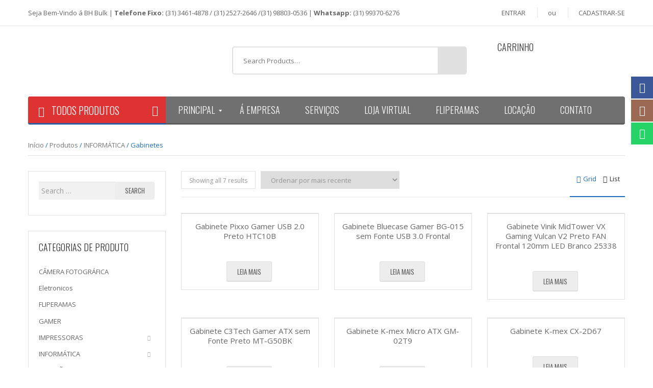

--- FILE ---
content_type: text/html; charset=UTF-8
request_url: https://www.bhbulk.com.br/categoria-de-produtos/informatica/gabinetes/
body_size: 49150
content:


<!DOCTYPE html>
<html lang="pt-BR">
<head>
	<meta charset="UTF-8" />
	<meta name="viewport" content="width=device-width, initial-scale=1">
	<link rel="profile" href="http://gmpg.org/xfn/11" />
	<link rel="pingback" href="https://www.bhbulk.com.br/xmlrpc.php" />
					<script>document.documentElement.className = document.documentElement.className + ' yes-js js_active js'</script>
				<title>Gabinetes &#8211; BH Bulk</title>
<meta name='robots' content='max-image-preview:large' />
	<!-- Facebook Pixel Code -->
	<script>
	!function(f,b,e,v,n,t,s){if(f.fbq)return;n=f.fbq=function(){n.callMethod?
	n.callMethod.apply(n,arguments):n.queue.push(arguments)};if(!f._fbq)f._fbq=n;
	n.push=n;n.loaded=!0;n.version='2.0';n.queue=[];t=b.createElement(e);t.async=!0;
	t.src=v;s=b.getElementsByTagName(e)[0];s.parentNode.insertBefore(t,s)}(window,
	document,'script','https://connect.facebook.net/en_US/fbevents.js' );
	fbq( 'init', '3082632101971101' );	</script>
	<!-- DO NOT MODIFY -->
	<!-- End Facebook Pixel Code -->
	<link rel='dns-prefetch' href='//www.googletagmanager.com' />
<link rel='dns-prefetch' href='//fonts.googleapis.com' />
<link rel='preconnect' href='https://fonts.gstatic.com' crossorigin />
<link rel="alternate" type="application/rss+xml" title="Feed para BH Bulk &raquo;" href="https://www.bhbulk.com.br/feed/" />
<link rel="alternate" type="application/rss+xml" title="Feed de comentários para BH Bulk &raquo;" href="https://www.bhbulk.com.br/comments/feed/" />
<link rel="alternate" type="application/rss+xml" title="Feed para BH Bulk &raquo; Gabinetes Categoria" href="https://www.bhbulk.com.br/categoria-de-produtos/informatica/gabinetes/feed/" />
<script type="text/javascript">
window._wpemojiSettings = {"baseUrl":"https:\/\/s.w.org\/images\/core\/emoji\/14.0.0\/72x72\/","ext":".png","svgUrl":"https:\/\/s.w.org\/images\/core\/emoji\/14.0.0\/svg\/","svgExt":".svg","source":{"concatemoji":"https:\/\/www.bhbulk.com.br\/wp-includes\/js\/wp-emoji-release.min.js?ver=6.1.9"}};
/*! This file is auto-generated */
!function(e,a,t){var n,r,o,i=a.createElement("canvas"),p=i.getContext&&i.getContext("2d");function s(e,t){var a=String.fromCharCode,e=(p.clearRect(0,0,i.width,i.height),p.fillText(a.apply(this,e),0,0),i.toDataURL());return p.clearRect(0,0,i.width,i.height),p.fillText(a.apply(this,t),0,0),e===i.toDataURL()}function c(e){var t=a.createElement("script");t.src=e,t.defer=t.type="text/javascript",a.getElementsByTagName("head")[0].appendChild(t)}for(o=Array("flag","emoji"),t.supports={everything:!0,everythingExceptFlag:!0},r=0;r<o.length;r++)t.supports[o[r]]=function(e){if(p&&p.fillText)switch(p.textBaseline="top",p.font="600 32px Arial",e){case"flag":return s([127987,65039,8205,9895,65039],[127987,65039,8203,9895,65039])?!1:!s([55356,56826,55356,56819],[55356,56826,8203,55356,56819])&&!s([55356,57332,56128,56423,56128,56418,56128,56421,56128,56430,56128,56423,56128,56447],[55356,57332,8203,56128,56423,8203,56128,56418,8203,56128,56421,8203,56128,56430,8203,56128,56423,8203,56128,56447]);case"emoji":return!s([129777,127995,8205,129778,127999],[129777,127995,8203,129778,127999])}return!1}(o[r]),t.supports.everything=t.supports.everything&&t.supports[o[r]],"flag"!==o[r]&&(t.supports.everythingExceptFlag=t.supports.everythingExceptFlag&&t.supports[o[r]]);t.supports.everythingExceptFlag=t.supports.everythingExceptFlag&&!t.supports.flag,t.DOMReady=!1,t.readyCallback=function(){t.DOMReady=!0},t.supports.everything||(n=function(){t.readyCallback()},a.addEventListener?(a.addEventListener("DOMContentLoaded",n,!1),e.addEventListener("load",n,!1)):(e.attachEvent("onload",n),a.attachEvent("onreadystatechange",function(){"complete"===a.readyState&&t.readyCallback()})),(e=t.source||{}).concatemoji?c(e.concatemoji):e.wpemoji&&e.twemoji&&(c(e.twemoji),c(e.wpemoji)))}(window,document,window._wpemojiSettings);
</script>
<style type="text/css">
img.wp-smiley,
img.emoji {
	display: inline !important;
	border: none !important;
	box-shadow: none !important;
	height: 1em !important;
	width: 1em !important;
	margin: 0 0.07em !important;
	vertical-align: -0.1em !important;
	background: none !important;
	padding: 0 !important;
}
</style>
	<link rel='stylesheet' id='validate-engine-css-css' href='https://www.bhbulk.com.br/wp-content/plugins/wysija-newsletters/css/validationEngine.jquery.css?ver=2.13' type='text/css' media='all' />
<link rel='stylesheet' id='wp-block-library-css' href='https://www.bhbulk.com.br/wp-includes/css/dist/block-library/style.min.css?ver=6.1.9' type='text/css' media='all' />
<link rel='stylesheet' id='wc-block-style-css' href='https://www.bhbulk.com.br/wp-content/plugins/woocommerce/packages/woocommerce-blocks/build/style.css?ver=2.5.16' type='text/css' media='all' />
<style id='joinchat-button-style-inline-css' type='text/css'>
.wp-block-joinchat-button{border:none!important;text-align:center}.wp-block-joinchat-button figure{display:table;margin:0 auto;padding:0}.wp-block-joinchat-button figcaption{font:normal normal 400 .6em/2em var(--wp--preset--font-family--system-font,sans-serif);margin:0;padding:0}.wp-block-joinchat-button .joinchat-button__qr{background-color:#fff;border:6px solid #25d366;border-radius:30px;box-sizing:content-box;display:block;height:200px;margin:auto;overflow:hidden;padding:10px;width:200px}.wp-block-joinchat-button .joinchat-button__qr canvas,.wp-block-joinchat-button .joinchat-button__qr img{display:block;margin:auto}.wp-block-joinchat-button .joinchat-button__link{align-items:center;background-color:#25d366;border:6px solid #25d366;border-radius:30px;display:inline-flex;flex-flow:row nowrap;justify-content:center;line-height:1.25em;margin:0 auto;text-decoration:none}.wp-block-joinchat-button .joinchat-button__link:before{background:transparent var(--joinchat-ico) no-repeat center;background-size:100%;content:"";display:block;height:1.5em;margin:-.75em .75em -.75em 0;width:1.5em}.wp-block-joinchat-button figure+.joinchat-button__link{margin-top:10px}@media (orientation:landscape)and (min-height:481px),(orientation:portrait)and (min-width:481px){.wp-block-joinchat-button.joinchat-button--qr-only figure+.joinchat-button__link{display:none}}@media (max-width:480px),(orientation:landscape)and (max-height:480px){.wp-block-joinchat-button figure{display:none}}

</style>
<link rel='stylesheet' id='jquery-selectBox-css' href='https://www.bhbulk.com.br/wp-content/plugins/yith-woocommerce-wishlist/assets/css/jquery.selectBox.css?ver=1.2.0' type='text/css' media='all' />
<link rel='stylesheet' id='yith-wcwl-font-awesome-css' href='https://www.bhbulk.com.br/wp-content/plugins/yith-woocommerce-wishlist/assets/css/font-awesome.css?ver=4.7.0' type='text/css' media='all' />
<link rel='stylesheet' id='woocommerce_prettyPhoto_css-css' href='//www.bhbulk.com.br/wp-content/plugins/woocommerce/assets/css/prettyPhoto.css?ver=3.1.6' type='text/css' media='all' />
<link rel='stylesheet' id='yith-wcwl-main-css' href='https://www.bhbulk.com.br/wp-content/plugins/yith-woocommerce-wishlist/assets/css/style.css?ver=3.18.0' type='text/css' media='all' />
<link rel='stylesheet' id='classic-theme-styles-css' href='https://www.bhbulk.com.br/wp-includes/css/classic-themes.min.css?ver=1' type='text/css' media='all' />
<style id='global-styles-inline-css' type='text/css'>
body{--wp--preset--color--black: #000000;--wp--preset--color--cyan-bluish-gray: #abb8c3;--wp--preset--color--white: #ffffff;--wp--preset--color--pale-pink: #f78da7;--wp--preset--color--vivid-red: #cf2e2e;--wp--preset--color--luminous-vivid-orange: #ff6900;--wp--preset--color--luminous-vivid-amber: #fcb900;--wp--preset--color--light-green-cyan: #7bdcb5;--wp--preset--color--vivid-green-cyan: #00d084;--wp--preset--color--pale-cyan-blue: #8ed1fc;--wp--preset--color--vivid-cyan-blue: #0693e3;--wp--preset--color--vivid-purple: #9b51e0;--wp--preset--gradient--vivid-cyan-blue-to-vivid-purple: linear-gradient(135deg,rgba(6,147,227,1) 0%,rgb(155,81,224) 100%);--wp--preset--gradient--light-green-cyan-to-vivid-green-cyan: linear-gradient(135deg,rgb(122,220,180) 0%,rgb(0,208,130) 100%);--wp--preset--gradient--luminous-vivid-amber-to-luminous-vivid-orange: linear-gradient(135deg,rgba(252,185,0,1) 0%,rgba(255,105,0,1) 100%);--wp--preset--gradient--luminous-vivid-orange-to-vivid-red: linear-gradient(135deg,rgba(255,105,0,1) 0%,rgb(207,46,46) 100%);--wp--preset--gradient--very-light-gray-to-cyan-bluish-gray: linear-gradient(135deg,rgb(238,238,238) 0%,rgb(169,184,195) 100%);--wp--preset--gradient--cool-to-warm-spectrum: linear-gradient(135deg,rgb(74,234,220) 0%,rgb(151,120,209) 20%,rgb(207,42,186) 40%,rgb(238,44,130) 60%,rgb(251,105,98) 80%,rgb(254,248,76) 100%);--wp--preset--gradient--blush-light-purple: linear-gradient(135deg,rgb(255,206,236) 0%,rgb(152,150,240) 100%);--wp--preset--gradient--blush-bordeaux: linear-gradient(135deg,rgb(254,205,165) 0%,rgb(254,45,45) 50%,rgb(107,0,62) 100%);--wp--preset--gradient--luminous-dusk: linear-gradient(135deg,rgb(255,203,112) 0%,rgb(199,81,192) 50%,rgb(65,88,208) 100%);--wp--preset--gradient--pale-ocean: linear-gradient(135deg,rgb(255,245,203) 0%,rgb(182,227,212) 50%,rgb(51,167,181) 100%);--wp--preset--gradient--electric-grass: linear-gradient(135deg,rgb(202,248,128) 0%,rgb(113,206,126) 100%);--wp--preset--gradient--midnight: linear-gradient(135deg,rgb(2,3,129) 0%,rgb(40,116,252) 100%);--wp--preset--duotone--dark-grayscale: url('#wp-duotone-dark-grayscale');--wp--preset--duotone--grayscale: url('#wp-duotone-grayscale');--wp--preset--duotone--purple-yellow: url('#wp-duotone-purple-yellow');--wp--preset--duotone--blue-red: url('#wp-duotone-blue-red');--wp--preset--duotone--midnight: url('#wp-duotone-midnight');--wp--preset--duotone--magenta-yellow: url('#wp-duotone-magenta-yellow');--wp--preset--duotone--purple-green: url('#wp-duotone-purple-green');--wp--preset--duotone--blue-orange: url('#wp-duotone-blue-orange');--wp--preset--font-size--small: 13px;--wp--preset--font-size--medium: 20px;--wp--preset--font-size--large: 36px;--wp--preset--font-size--x-large: 42px;--wp--preset--spacing--20: 0.44rem;--wp--preset--spacing--30: 0.67rem;--wp--preset--spacing--40: 1rem;--wp--preset--spacing--50: 1.5rem;--wp--preset--spacing--60: 2.25rem;--wp--preset--spacing--70: 3.38rem;--wp--preset--spacing--80: 5.06rem;}:where(.is-layout-flex){gap: 0.5em;}body .is-layout-flow > .alignleft{float: left;margin-inline-start: 0;margin-inline-end: 2em;}body .is-layout-flow > .alignright{float: right;margin-inline-start: 2em;margin-inline-end: 0;}body .is-layout-flow > .aligncenter{margin-left: auto !important;margin-right: auto !important;}body .is-layout-constrained > .alignleft{float: left;margin-inline-start: 0;margin-inline-end: 2em;}body .is-layout-constrained > .alignright{float: right;margin-inline-start: 2em;margin-inline-end: 0;}body .is-layout-constrained > .aligncenter{margin-left: auto !important;margin-right: auto !important;}body .is-layout-constrained > :where(:not(.alignleft):not(.alignright):not(.alignfull)){max-width: var(--wp--style--global--content-size);margin-left: auto !important;margin-right: auto !important;}body .is-layout-constrained > .alignwide{max-width: var(--wp--style--global--wide-size);}body .is-layout-flex{display: flex;}body .is-layout-flex{flex-wrap: wrap;align-items: center;}body .is-layout-flex > *{margin: 0;}:where(.wp-block-columns.is-layout-flex){gap: 2em;}.has-black-color{color: var(--wp--preset--color--black) !important;}.has-cyan-bluish-gray-color{color: var(--wp--preset--color--cyan-bluish-gray) !important;}.has-white-color{color: var(--wp--preset--color--white) !important;}.has-pale-pink-color{color: var(--wp--preset--color--pale-pink) !important;}.has-vivid-red-color{color: var(--wp--preset--color--vivid-red) !important;}.has-luminous-vivid-orange-color{color: var(--wp--preset--color--luminous-vivid-orange) !important;}.has-luminous-vivid-amber-color{color: var(--wp--preset--color--luminous-vivid-amber) !important;}.has-light-green-cyan-color{color: var(--wp--preset--color--light-green-cyan) !important;}.has-vivid-green-cyan-color{color: var(--wp--preset--color--vivid-green-cyan) !important;}.has-pale-cyan-blue-color{color: var(--wp--preset--color--pale-cyan-blue) !important;}.has-vivid-cyan-blue-color{color: var(--wp--preset--color--vivid-cyan-blue) !important;}.has-vivid-purple-color{color: var(--wp--preset--color--vivid-purple) !important;}.has-black-background-color{background-color: var(--wp--preset--color--black) !important;}.has-cyan-bluish-gray-background-color{background-color: var(--wp--preset--color--cyan-bluish-gray) !important;}.has-white-background-color{background-color: var(--wp--preset--color--white) !important;}.has-pale-pink-background-color{background-color: var(--wp--preset--color--pale-pink) !important;}.has-vivid-red-background-color{background-color: var(--wp--preset--color--vivid-red) !important;}.has-luminous-vivid-orange-background-color{background-color: var(--wp--preset--color--luminous-vivid-orange) !important;}.has-luminous-vivid-amber-background-color{background-color: var(--wp--preset--color--luminous-vivid-amber) !important;}.has-light-green-cyan-background-color{background-color: var(--wp--preset--color--light-green-cyan) !important;}.has-vivid-green-cyan-background-color{background-color: var(--wp--preset--color--vivid-green-cyan) !important;}.has-pale-cyan-blue-background-color{background-color: var(--wp--preset--color--pale-cyan-blue) !important;}.has-vivid-cyan-blue-background-color{background-color: var(--wp--preset--color--vivid-cyan-blue) !important;}.has-vivid-purple-background-color{background-color: var(--wp--preset--color--vivid-purple) !important;}.has-black-border-color{border-color: var(--wp--preset--color--black) !important;}.has-cyan-bluish-gray-border-color{border-color: var(--wp--preset--color--cyan-bluish-gray) !important;}.has-white-border-color{border-color: var(--wp--preset--color--white) !important;}.has-pale-pink-border-color{border-color: var(--wp--preset--color--pale-pink) !important;}.has-vivid-red-border-color{border-color: var(--wp--preset--color--vivid-red) !important;}.has-luminous-vivid-orange-border-color{border-color: var(--wp--preset--color--luminous-vivid-orange) !important;}.has-luminous-vivid-amber-border-color{border-color: var(--wp--preset--color--luminous-vivid-amber) !important;}.has-light-green-cyan-border-color{border-color: var(--wp--preset--color--light-green-cyan) !important;}.has-vivid-green-cyan-border-color{border-color: var(--wp--preset--color--vivid-green-cyan) !important;}.has-pale-cyan-blue-border-color{border-color: var(--wp--preset--color--pale-cyan-blue) !important;}.has-vivid-cyan-blue-border-color{border-color: var(--wp--preset--color--vivid-cyan-blue) !important;}.has-vivid-purple-border-color{border-color: var(--wp--preset--color--vivid-purple) !important;}.has-vivid-cyan-blue-to-vivid-purple-gradient-background{background: var(--wp--preset--gradient--vivid-cyan-blue-to-vivid-purple) !important;}.has-light-green-cyan-to-vivid-green-cyan-gradient-background{background: var(--wp--preset--gradient--light-green-cyan-to-vivid-green-cyan) !important;}.has-luminous-vivid-amber-to-luminous-vivid-orange-gradient-background{background: var(--wp--preset--gradient--luminous-vivid-amber-to-luminous-vivid-orange) !important;}.has-luminous-vivid-orange-to-vivid-red-gradient-background{background: var(--wp--preset--gradient--luminous-vivid-orange-to-vivid-red) !important;}.has-very-light-gray-to-cyan-bluish-gray-gradient-background{background: var(--wp--preset--gradient--very-light-gray-to-cyan-bluish-gray) !important;}.has-cool-to-warm-spectrum-gradient-background{background: var(--wp--preset--gradient--cool-to-warm-spectrum) !important;}.has-blush-light-purple-gradient-background{background: var(--wp--preset--gradient--blush-light-purple) !important;}.has-blush-bordeaux-gradient-background{background: var(--wp--preset--gradient--blush-bordeaux) !important;}.has-luminous-dusk-gradient-background{background: var(--wp--preset--gradient--luminous-dusk) !important;}.has-pale-ocean-gradient-background{background: var(--wp--preset--gradient--pale-ocean) !important;}.has-electric-grass-gradient-background{background: var(--wp--preset--gradient--electric-grass) !important;}.has-midnight-gradient-background{background: var(--wp--preset--gradient--midnight) !important;}.has-small-font-size{font-size: var(--wp--preset--font-size--small) !important;}.has-medium-font-size{font-size: var(--wp--preset--font-size--medium) !important;}.has-large-font-size{font-size: var(--wp--preset--font-size--large) !important;}.has-x-large-font-size{font-size: var(--wp--preset--font-size--x-large) !important;}
.wp-block-navigation a:where(:not(.wp-element-button)){color: inherit;}
:where(.wp-block-columns.is-layout-flex){gap: 2em;}
.wp-block-pullquote{font-size: 1.5em;line-height: 1.6;}
</style>
<style id='extendify-gutenberg-patterns-and-templates-utilities-inline-css' type='text/css'>
.ext-absolute {
  position: absolute !important;
}

.ext-relative {
  position: relative !important;
}

.ext-top-base {
  top: var(--wp--style--block-gap, 1.75rem) !important;
}

.ext-top-lg {
  top: var(--extendify--spacing--large, 3rem) !important;
}

.ext--top-base {
  top: calc(var(--wp--style--block-gap, 1.75rem) * -1) !important;
}

.ext--top-lg {
  top: calc(var(--extendify--spacing--large, 3rem) * -1) !important;
}

.ext-right-base {
  right: var(--wp--style--block-gap, 1.75rem) !important;
}

.ext-right-lg {
  right: var(--extendify--spacing--large, 3rem) !important;
}

.ext--right-base {
  right: calc(var(--wp--style--block-gap, 1.75rem) * -1) !important;
}

.ext--right-lg {
  right: calc(var(--extendify--spacing--large, 3rem) * -1) !important;
}

.ext-bottom-base {
  bottom: var(--wp--style--block-gap, 1.75rem) !important;
}

.ext-bottom-lg {
  bottom: var(--extendify--spacing--large, 3rem) !important;
}

.ext--bottom-base {
  bottom: calc(var(--wp--style--block-gap, 1.75rem) * -1) !important;
}

.ext--bottom-lg {
  bottom: calc(var(--extendify--spacing--large, 3rem) * -1) !important;
}

.ext-left-base {
  left: var(--wp--style--block-gap, 1.75rem) !important;
}

.ext-left-lg {
  left: var(--extendify--spacing--large, 3rem) !important;
}

.ext--left-base {
  left: calc(var(--wp--style--block-gap, 1.75rem) * -1) !important;
}

.ext--left-lg {
  left: calc(var(--extendify--spacing--large, 3rem) * -1) !important;
}

.ext-order-1 {
  order: 1 !important;
}

.ext-order-2 {
  order: 2 !important;
}

.ext-col-auto {
  grid-column: auto !important;
}

.ext-col-span-1 {
  grid-column: span 1 / span 1 !important;
}

.ext-col-span-2 {
  grid-column: span 2 / span 2 !important;
}

.ext-col-span-3 {
  grid-column: span 3 / span 3 !important;
}

.ext-col-span-4 {
  grid-column: span 4 / span 4 !important;
}

.ext-col-span-5 {
  grid-column: span 5 / span 5 !important;
}

.ext-col-span-6 {
  grid-column: span 6 / span 6 !important;
}

.ext-col-span-7 {
  grid-column: span 7 / span 7 !important;
}

.ext-col-span-8 {
  grid-column: span 8 / span 8 !important;
}

.ext-col-span-9 {
  grid-column: span 9 / span 9 !important;
}

.ext-col-span-10 {
  grid-column: span 10 / span 10 !important;
}

.ext-col-span-11 {
  grid-column: span 11 / span 11 !important;
}

.ext-col-span-12 {
  grid-column: span 12 / span 12 !important;
}

.ext-col-span-full {
  grid-column: 1 / -1 !important;
}

.ext-col-start-1 {
  grid-column-start: 1 !important;
}

.ext-col-start-2 {
  grid-column-start: 2 !important;
}

.ext-col-start-3 {
  grid-column-start: 3 !important;
}

.ext-col-start-4 {
  grid-column-start: 4 !important;
}

.ext-col-start-5 {
  grid-column-start: 5 !important;
}

.ext-col-start-6 {
  grid-column-start: 6 !important;
}

.ext-col-start-7 {
  grid-column-start: 7 !important;
}

.ext-col-start-8 {
  grid-column-start: 8 !important;
}

.ext-col-start-9 {
  grid-column-start: 9 !important;
}

.ext-col-start-10 {
  grid-column-start: 10 !important;
}

.ext-col-start-11 {
  grid-column-start: 11 !important;
}

.ext-col-start-12 {
  grid-column-start: 12 !important;
}

.ext-col-start-13 {
  grid-column-start: 13 !important;
}

.ext-col-start-auto {
  grid-column-start: auto !important;
}

.ext-col-end-1 {
  grid-column-end: 1 !important;
}

.ext-col-end-2 {
  grid-column-end: 2 !important;
}

.ext-col-end-3 {
  grid-column-end: 3 !important;
}

.ext-col-end-4 {
  grid-column-end: 4 !important;
}

.ext-col-end-5 {
  grid-column-end: 5 !important;
}

.ext-col-end-6 {
  grid-column-end: 6 !important;
}

.ext-col-end-7 {
  grid-column-end: 7 !important;
}

.ext-col-end-8 {
  grid-column-end: 8 !important;
}

.ext-col-end-9 {
  grid-column-end: 9 !important;
}

.ext-col-end-10 {
  grid-column-end: 10 !important;
}

.ext-col-end-11 {
  grid-column-end: 11 !important;
}

.ext-col-end-12 {
  grid-column-end: 12 !important;
}

.ext-col-end-13 {
  grid-column-end: 13 !important;
}

.ext-col-end-auto {
  grid-column-end: auto !important;
}

.ext-row-auto {
  grid-row: auto !important;
}

.ext-row-span-1 {
  grid-row: span 1 / span 1 !important;
}

.ext-row-span-2 {
  grid-row: span 2 / span 2 !important;
}

.ext-row-span-3 {
  grid-row: span 3 / span 3 !important;
}

.ext-row-span-4 {
  grid-row: span 4 / span 4 !important;
}

.ext-row-span-5 {
  grid-row: span 5 / span 5 !important;
}

.ext-row-span-6 {
  grid-row: span 6 / span 6 !important;
}

.ext-row-span-full {
  grid-row: 1 / -1 !important;
}

.ext-row-start-1 {
  grid-row-start: 1 !important;
}

.ext-row-start-2 {
  grid-row-start: 2 !important;
}

.ext-row-start-3 {
  grid-row-start: 3 !important;
}

.ext-row-start-4 {
  grid-row-start: 4 !important;
}

.ext-row-start-5 {
  grid-row-start: 5 !important;
}

.ext-row-start-6 {
  grid-row-start: 6 !important;
}

.ext-row-start-7 {
  grid-row-start: 7 !important;
}

.ext-row-start-auto {
  grid-row-start: auto !important;
}

.ext-row-end-1 {
  grid-row-end: 1 !important;
}

.ext-row-end-2 {
  grid-row-end: 2 !important;
}

.ext-row-end-3 {
  grid-row-end: 3 !important;
}

.ext-row-end-4 {
  grid-row-end: 4 !important;
}

.ext-row-end-5 {
  grid-row-end: 5 !important;
}

.ext-row-end-6 {
  grid-row-end: 6 !important;
}

.ext-row-end-7 {
  grid-row-end: 7 !important;
}

.ext-row-end-auto {
  grid-row-end: auto !important;
}

.ext-m-0:not([style*="margin"]) {
  margin: 0 !important;
}

.ext-m-auto:not([style*="margin"]) {
  margin: auto !important;
}

.ext-m-base:not([style*="margin"]) {
  margin: var(--wp--style--block-gap, 1.75rem) !important;
}

.ext-m-lg:not([style*="margin"]) {
  margin: var(--extendify--spacing--large, 3rem) !important;
}

.ext--m-base:not([style*="margin"]) {
  margin: calc(var(--wp--style--block-gap, 1.75rem) * -1) !important;
}

.ext--m-lg:not([style*="margin"]) {
  margin: calc(var(--extendify--spacing--large, 3rem) * -1) !important;
}

.ext-mx-0:not([style*="margin"]) {
  margin-left: 0 !important;
  margin-right: 0 !important;
}

.ext-mx-auto:not([style*="margin"]) {
  margin-left: auto !important;
  margin-right: auto !important;
}

.ext-mx-base:not([style*="margin"]) {
  margin-left: var(--wp--style--block-gap, 1.75rem) !important;
  margin-right: var(--wp--style--block-gap, 1.75rem) !important;
}

.ext-mx-lg:not([style*="margin"]) {
  margin-left: var(--extendify--spacing--large, 3rem) !important;
  margin-right: var(--extendify--spacing--large, 3rem) !important;
}

.ext--mx-base:not([style*="margin"]) {
  margin-left: calc(var(--wp--style--block-gap, 1.75rem) * -1) !important;
  margin-right: calc(var(--wp--style--block-gap, 1.75rem) * -1) !important;
}

.ext--mx-lg:not([style*="margin"]) {
  margin-left: calc(var(--extendify--spacing--large, 3rem) * -1) !important;
  margin-right: calc(var(--extendify--spacing--large, 3rem) * -1) !important;
}

.ext-my-0:not([style*="margin"]) {
  margin-top: 0 !important;
  margin-bottom: 0 !important;
}

.ext-my-auto:not([style*="margin"]) {
  margin-top: auto !important;
  margin-bottom: auto !important;
}

.ext-my-base:not([style*="margin"]) {
  margin-top: var(--wp--style--block-gap, 1.75rem) !important;
  margin-bottom: var(--wp--style--block-gap, 1.75rem) !important;
}

.ext-my-lg:not([style*="margin"]) {
  margin-top: var(--extendify--spacing--large, 3rem) !important;
  margin-bottom: var(--extendify--spacing--large, 3rem) !important;
}

.ext--my-base:not([style*="margin"]) {
  margin-top: calc(var(--wp--style--block-gap, 1.75rem) * -1) !important;
  margin-bottom: calc(var(--wp--style--block-gap, 1.75rem) * -1) !important;
}

.ext--my-lg:not([style*="margin"]) {
  margin-top: calc(var(--extendify--spacing--large, 3rem) * -1) !important;
  margin-bottom: calc(var(--extendify--spacing--large, 3rem) * -1) !important;
}

.ext-mt-0:not([style*="margin"]) {
  margin-top: 0 !important;
}

.ext-mt-auto:not([style*="margin"]) {
  margin-top: auto !important;
}

.ext-mt-base:not([style*="margin"]) {
  margin-top: var(--wp--style--block-gap, 1.75rem) !important;
}

.ext-mt-lg:not([style*="margin"]) {
  margin-top: var(--extendify--spacing--large, 3rem) !important;
}

.ext--mt-base:not([style*="margin"]) {
  margin-top: calc(var(--wp--style--block-gap, 1.75rem) * -1) !important;
}

.ext--mt-lg:not([style*="margin"]) {
  margin-top: calc(var(--extendify--spacing--large, 3rem) * -1) !important;
}

.ext-mr-0:not([style*="margin"]) {
  margin-right: 0 !important;
}

.ext-mr-auto:not([style*="margin"]) {
  margin-right: auto !important;
}

.ext-mr-base:not([style*="margin"]) {
  margin-right: var(--wp--style--block-gap, 1.75rem) !important;
}

.ext-mr-lg:not([style*="margin"]) {
  margin-right: var(--extendify--spacing--large, 3rem) !important;
}

.ext--mr-base:not([style*="margin"]) {
  margin-right: calc(var(--wp--style--block-gap, 1.75rem) * -1) !important;
}

.ext--mr-lg:not([style*="margin"]) {
  margin-right: calc(var(--extendify--spacing--large, 3rem) * -1) !important;
}

.ext-mb-0:not([style*="margin"]) {
  margin-bottom: 0 !important;
}

.ext-mb-auto:not([style*="margin"]) {
  margin-bottom: auto !important;
}

.ext-mb-base:not([style*="margin"]) {
  margin-bottom: var(--wp--style--block-gap, 1.75rem) !important;
}

.ext-mb-lg:not([style*="margin"]) {
  margin-bottom: var(--extendify--spacing--large, 3rem) !important;
}

.ext--mb-base:not([style*="margin"]) {
  margin-bottom: calc(var(--wp--style--block-gap, 1.75rem) * -1) !important;
}

.ext--mb-lg:not([style*="margin"]) {
  margin-bottom: calc(var(--extendify--spacing--large, 3rem) * -1) !important;
}

.ext-ml-0:not([style*="margin"]) {
  margin-left: 0 !important;
}

.ext-ml-auto:not([style*="margin"]) {
  margin-left: auto !important;
}

.ext-ml-base:not([style*="margin"]) {
  margin-left: var(--wp--style--block-gap, 1.75rem) !important;
}

.ext-ml-lg:not([style*="margin"]) {
  margin-left: var(--extendify--spacing--large, 3rem) !important;
}

.ext--ml-base:not([style*="margin"]) {
  margin-left: calc(var(--wp--style--block-gap, 1.75rem) * -1) !important;
}

.ext--ml-lg:not([style*="margin"]) {
  margin-left: calc(var(--extendify--spacing--large, 3rem) * -1) !important;
}

.ext-block {
  display: block !important;
}

.ext-inline-block {
  display: inline-block !important;
}

.ext-inline {
  display: inline !important;
}

.ext-flex {
  display: flex !important;
}

.ext-inline-flex {
  display: inline-flex !important;
}

.ext-grid {
  display: grid !important;
}

.ext-inline-grid {
  display: inline-grid !important;
}

.ext-hidden {
  display: none !important;
}

.ext-w-auto {
  width: auto !important;
}

.ext-w-full {
  width: 100% !important;
}

.ext-max-w-full {
  max-width: 100% !important;
}

.ext-flex-1 {
  flex: 1 1 0% !important;
}

.ext-flex-auto {
  flex: 1 1 auto !important;
}

.ext-flex-initial {
  flex: 0 1 auto !important;
}

.ext-flex-none {
  flex: none !important;
}

.ext-flex-shrink-0 {
  flex-shrink: 0 !important;
}

.ext-flex-shrink {
  flex-shrink: 1 !important;
}

.ext-flex-grow-0 {
  flex-grow: 0 !important;
}

.ext-flex-grow {
  flex-grow: 1 !important;
}

.ext-list-none {
  list-style-type: none !important;
}

.ext-grid-cols-1 {
  grid-template-columns: repeat(1, minmax(0, 1fr)) !important;
}

.ext-grid-cols-2 {
  grid-template-columns: repeat(2, minmax(0, 1fr)) !important;
}

.ext-grid-cols-3 {
  grid-template-columns: repeat(3, minmax(0, 1fr)) !important;
}

.ext-grid-cols-4 {
  grid-template-columns: repeat(4, minmax(0, 1fr)) !important;
}

.ext-grid-cols-5 {
  grid-template-columns: repeat(5, minmax(0, 1fr)) !important;
}

.ext-grid-cols-6 {
  grid-template-columns: repeat(6, minmax(0, 1fr)) !important;
}

.ext-grid-cols-7 {
  grid-template-columns: repeat(7, minmax(0, 1fr)) !important;
}

.ext-grid-cols-8 {
  grid-template-columns: repeat(8, minmax(0, 1fr)) !important;
}

.ext-grid-cols-9 {
  grid-template-columns: repeat(9, minmax(0, 1fr)) !important;
}

.ext-grid-cols-10 {
  grid-template-columns: repeat(10, minmax(0, 1fr)) !important;
}

.ext-grid-cols-11 {
  grid-template-columns: repeat(11, minmax(0, 1fr)) !important;
}

.ext-grid-cols-12 {
  grid-template-columns: repeat(12, minmax(0, 1fr)) !important;
}

.ext-grid-cols-none {
  grid-template-columns: none !important;
}

.ext-grid-rows-1 {
  grid-template-rows: repeat(1, minmax(0, 1fr)) !important;
}

.ext-grid-rows-2 {
  grid-template-rows: repeat(2, minmax(0, 1fr)) !important;
}

.ext-grid-rows-3 {
  grid-template-rows: repeat(3, minmax(0, 1fr)) !important;
}

.ext-grid-rows-4 {
  grid-template-rows: repeat(4, minmax(0, 1fr)) !important;
}

.ext-grid-rows-5 {
  grid-template-rows: repeat(5, minmax(0, 1fr)) !important;
}

.ext-grid-rows-6 {
  grid-template-rows: repeat(6, minmax(0, 1fr)) !important;
}

.ext-grid-rows-none {
  grid-template-rows: none !important;
}

.ext-flex-row {
  flex-direction: row !important;
}

.ext-flex-row-reverse {
  flex-direction: row-reverse !important;
}

.ext-flex-col {
  flex-direction: column !important;
}

.ext-flex-col-reverse {
  flex-direction: column-reverse !important;
}

.ext-flex-wrap {
  flex-wrap: wrap !important;
}

.ext-flex-wrap-reverse {
  flex-wrap: wrap-reverse !important;
}

.ext-flex-nowrap {
  flex-wrap: nowrap !important;
}

.ext-items-start {
  align-items: flex-start !important;
}

.ext-items-end {
  align-items: flex-end !important;
}

.ext-items-center {
  align-items: center !important;
}

.ext-items-baseline {
  align-items: baseline !important;
}

.ext-items-stretch {
  align-items: stretch !important;
}

.ext-justify-start {
  justify-content: flex-start !important;
}

.ext-justify-end {
  justify-content: flex-end !important;
}

.ext-justify-center {
  justify-content: center !important;
}

.ext-justify-between {
  justify-content: space-between !important;
}

.ext-justify-around {
  justify-content: space-around !important;
}

.ext-justify-evenly {
  justify-content: space-evenly !important;
}

.ext-justify-items-start {
  justify-items: start !important;
}

.ext-justify-items-end {
  justify-items: end !important;
}

.ext-justify-items-center {
  justify-items: center !important;
}

.ext-justify-items-stretch {
  justify-items: stretch !important;
}

.ext-gap-0 {
  gap: 0 !important;
}

.ext-gap-base {
  gap: var(--wp--style--block-gap, 1.75rem) !important;
}

.ext-gap-lg {
  gap: var(--extendify--spacing--large, 3rem) !important;
}

.ext-gap-x-0 {
  -moz-column-gap: 0 !important;
       column-gap: 0 !important;
}

.ext-gap-x-base {
  -moz-column-gap: var(--wp--style--block-gap, 1.75rem) !important;
       column-gap: var(--wp--style--block-gap, 1.75rem) !important;
}

.ext-gap-x-lg {
  -moz-column-gap: var(--extendify--spacing--large, 3rem) !important;
       column-gap: var(--extendify--spacing--large, 3rem) !important;
}

.ext-gap-y-0 {
  row-gap: 0 !important;
}

.ext-gap-y-base {
  row-gap: var(--wp--style--block-gap, 1.75rem) !important;
}

.ext-gap-y-lg {
  row-gap: var(--extendify--spacing--large, 3rem) !important;
}

.ext-justify-self-auto {
  justify-self: auto !important;
}

.ext-justify-self-start {
  justify-self: start !important;
}

.ext-justify-self-end {
  justify-self: end !important;
}

.ext-justify-self-center {
  justify-self: center !important;
}

.ext-justify-self-stretch {
  justify-self: stretch !important;
}

.ext-rounded-none {
  border-radius: 0px !important;
}

.ext-rounded-full {
  border-radius: 9999px !important;
}

.ext-rounded-t-none {
  border-top-left-radius: 0px !important;
  border-top-right-radius: 0px !important;
}

.ext-rounded-t-full {
  border-top-left-radius: 9999px !important;
  border-top-right-radius: 9999px !important;
}

.ext-rounded-r-none {
  border-top-right-radius: 0px !important;
  border-bottom-right-radius: 0px !important;
}

.ext-rounded-r-full {
  border-top-right-radius: 9999px !important;
  border-bottom-right-radius: 9999px !important;
}

.ext-rounded-b-none {
  border-bottom-right-radius: 0px !important;
  border-bottom-left-radius: 0px !important;
}

.ext-rounded-b-full {
  border-bottom-right-radius: 9999px !important;
  border-bottom-left-radius: 9999px !important;
}

.ext-rounded-l-none {
  border-top-left-radius: 0px !important;
  border-bottom-left-radius: 0px !important;
}

.ext-rounded-l-full {
  border-top-left-radius: 9999px !important;
  border-bottom-left-radius: 9999px !important;
}

.ext-rounded-tl-none {
  border-top-left-radius: 0px !important;
}

.ext-rounded-tl-full {
  border-top-left-radius: 9999px !important;
}

.ext-rounded-tr-none {
  border-top-right-radius: 0px !important;
}

.ext-rounded-tr-full {
  border-top-right-radius: 9999px !important;
}

.ext-rounded-br-none {
  border-bottom-right-radius: 0px !important;
}

.ext-rounded-br-full {
  border-bottom-right-radius: 9999px !important;
}

.ext-rounded-bl-none {
  border-bottom-left-radius: 0px !important;
}

.ext-rounded-bl-full {
  border-bottom-left-radius: 9999px !important;
}

.ext-border-0 {
  border-width: 0px !important;
}

.ext-border-t-0 {
  border-top-width: 0px !important;
}

.ext-border-r-0 {
  border-right-width: 0px !important;
}

.ext-border-b-0 {
  border-bottom-width: 0px !important;
}

.ext-border-l-0 {
  border-left-width: 0px !important;
}

.ext-p-0:not([style*="padding"]) {
  padding: 0 !important;
}

.ext-p-base:not([style*="padding"]) {
  padding: var(--wp--style--block-gap, 1.75rem) !important;
}

.ext-p-lg:not([style*="padding"]) {
  padding: var(--extendify--spacing--large, 3rem) !important;
}

.ext-px-0:not([style*="padding"]) {
  padding-left: 0 !important;
  padding-right: 0 !important;
}

.ext-px-base:not([style*="padding"]) {
  padding-left: var(--wp--style--block-gap, 1.75rem) !important;
  padding-right: var(--wp--style--block-gap, 1.75rem) !important;
}

.ext-px-lg:not([style*="padding"]) {
  padding-left: var(--extendify--spacing--large, 3rem) !important;
  padding-right: var(--extendify--spacing--large, 3rem) !important;
}

.ext-py-0:not([style*="padding"]) {
  padding-top: 0 !important;
  padding-bottom: 0 !important;
}

.ext-py-base:not([style*="padding"]) {
  padding-top: var(--wp--style--block-gap, 1.75rem) !important;
  padding-bottom: var(--wp--style--block-gap, 1.75rem) !important;
}

.ext-py-lg:not([style*="padding"]) {
  padding-top: var(--extendify--spacing--large, 3rem) !important;
  padding-bottom: var(--extendify--spacing--large, 3rem) !important;
}

.ext-pt-0:not([style*="padding"]) {
  padding-top: 0 !important;
}

.ext-pt-base:not([style*="padding"]) {
  padding-top: var(--wp--style--block-gap, 1.75rem) !important;
}

.ext-pt-lg:not([style*="padding"]) {
  padding-top: var(--extendify--spacing--large, 3rem) !important;
}

.ext-pr-0:not([style*="padding"]) {
  padding-right: 0 !important;
}

.ext-pr-base:not([style*="padding"]) {
  padding-right: var(--wp--style--block-gap, 1.75rem) !important;
}

.ext-pr-lg:not([style*="padding"]) {
  padding-right: var(--extendify--spacing--large, 3rem) !important;
}

.ext-pb-0:not([style*="padding"]) {
  padding-bottom: 0 !important;
}

.ext-pb-base:not([style*="padding"]) {
  padding-bottom: var(--wp--style--block-gap, 1.75rem) !important;
}

.ext-pb-lg:not([style*="padding"]) {
  padding-bottom: var(--extendify--spacing--large, 3rem) !important;
}

.ext-pl-0:not([style*="padding"]) {
  padding-left: 0 !important;
}

.ext-pl-base:not([style*="padding"]) {
  padding-left: var(--wp--style--block-gap, 1.75rem) !important;
}

.ext-pl-lg:not([style*="padding"]) {
  padding-left: var(--extendify--spacing--large, 3rem) !important;
}

.ext-text-left {
  text-align: left !important;
}

.ext-text-center {
  text-align: center !important;
}

.ext-text-right {
  text-align: right !important;
}

.ext-leading-none {
  line-height: 1 !important;
}

.ext-leading-tight {
  line-height: 1.25 !important;
}

.ext-leading-snug {
  line-height: 1.375 !important;
}

.ext-leading-normal {
  line-height: 1.5 !important;
}

.ext-leading-relaxed {
  line-height: 1.625 !important;
}

.ext-leading-loose {
  line-height: 2 !important;
}

.ext-aspect-square img {
  aspect-ratio: 1 / 1 !important;
  -o-object-fit: cover !important;
     object-fit: cover !important;
}

.ext-aspect-landscape img {
  aspect-ratio: 4 / 3 !important;
  -o-object-fit: cover !important;
     object-fit: cover !important;
}

.ext-aspect-landscape-wide img {
  aspect-ratio: 16 / 9 !important;
  -o-object-fit: cover !important;
     object-fit: cover !important;
}

.ext-aspect-portrait img {
  aspect-ratio: 3 / 4 !important;
  -o-object-fit: cover !important;
     object-fit: cover !important;
}

.ext-aspect-square .components-resizable-box__container,
.ext-aspect-landscape .components-resizable-box__container,
.ext-aspect-landscape-wide .components-resizable-box__container,
.ext-aspect-portrait .components-resizable-box__container {
  height: auto !important;
}

.clip-path--rhombus img {
  -webkit-clip-path: polygon(15% 6%, 80% 29%, 84% 93%, 23% 69%) !important;
          clip-path: polygon(15% 6%, 80% 29%, 84% 93%, 23% 69%) !important;
}

.clip-path--diamond img {
  -webkit-clip-path: polygon(5% 29%, 60% 2%, 91% 64%, 36% 89%) !important;
          clip-path: polygon(5% 29%, 60% 2%, 91% 64%, 36% 89%) !important;
}

.clip-path--rhombus-alt img {
  -webkit-clip-path: polygon(14% 9%, 85% 24%, 91% 89%, 19% 76%) !important;
          clip-path: polygon(14% 9%, 85% 24%, 91% 89%, 19% 76%) !important;
}

/*
The .ext utility is a top-level class that we use to target contents within our patterns.
We use it here to ensure columns blocks display well across themes.
*/

.wp-block-columns[class*="fullwidth-cols"] {
  /* no suggestion */
  margin-bottom: unset !important;
}

.wp-block-column.editor\:pointer-events-none {
  /* no suggestion */
  margin-top: 0 !important;
  margin-bottom: 0 !important;
}

.is-root-container.block-editor-block-list__layout
    > [data-align="full"]:not(:first-of-type)
    > .wp-block-column.editor\:pointer-events-none,
.is-root-container.block-editor-block-list__layout
    > [data-align="wide"]
    > .wp-block-column.editor\:pointer-events-none {
  /* no suggestion */
  margin-top: calc(-1 * var(--wp--style--block-gap, 28px)) !important;
}

.is-root-container.block-editor-block-list__layout
    > [data-align="full"]:not(:first-of-type)
    > .ext-my-0,
.is-root-container.block-editor-block-list__layout
    > [data-align="wide"]
    > .ext-my-0:not([style*="margin"]) {
  /* no suggestion */
  margin-top: calc(-1 * var(--wp--style--block-gap, 28px)) !important;
}

/* Some popular themes use padding instead of core margin for columns; remove it */

.ext .wp-block-columns .wp-block-column[style*="padding"] {
  /* no suggestion */
  padding-left: 0 !important;
  padding-right: 0 !important;
}

/* Some popular themes add double spacing between columns; remove it */

.ext
    .wp-block-columns
    + .wp-block-columns:not([class*="mt-"]):not([class*="my-"]):not([style*="margin"]) {
  /* no suggestion */
  margin-top: 0 !important;
}

[class*="fullwidth-cols"] .wp-block-column:first-child,
[class*="fullwidth-cols"] .wp-block-group:first-child {
  /* no suggestion */
}

[class*="fullwidth-cols"] .wp-block-column:first-child, [class*="fullwidth-cols"] .wp-block-group:first-child {
  margin-top: 0 !important;
}

[class*="fullwidth-cols"] .wp-block-column:last-child,
[class*="fullwidth-cols"] .wp-block-group:last-child {
  /* no suggestion */
}

[class*="fullwidth-cols"] .wp-block-column:last-child, [class*="fullwidth-cols"] .wp-block-group:last-child {
  margin-bottom: 0 !important;
}

[class*="fullwidth-cols"] .wp-block-column:first-child > * {
  /* no suggestion */
  margin-top: 0 !important;
}

[class*="fullwidth-cols"] .wp-block-column > *:first-child {
  /* no suggestion */
  margin-top: 0 !important;
}

[class*="fullwidth-cols"] .wp-block-column > *:last-child {
  /* no suggestion */
  margin-bottom: 0 !important;
}

.ext .is-not-stacked-on-mobile .wp-block-column {
  /* no suggestion */
  margin-bottom: 0 !important;
}

/* Add base margin bottom to all columns */

.wp-block-columns[class*="fullwidth-cols"]:not(.is-not-stacked-on-mobile)
    > .wp-block-column:not(:last-child) {
  /* no suggestion */
  margin-bottom: var(--wp--style--block-gap, 1.75rem) !important;
}

@media (min-width: 782px) {
  .wp-block-columns[class*="fullwidth-cols"]:not(.is-not-stacked-on-mobile)
        > .wp-block-column:not(:last-child) {
    /* no suggestion */
    margin-bottom: 0 !important;
  }
}

/* Remove margin bottom from "not-stacked" columns */

.wp-block-columns[class*="fullwidth-cols"].is-not-stacked-on-mobile
    > .wp-block-column {
  /* no suggestion */
  margin-bottom: 0 !important;
}

@media (min-width: 600px) and (max-width: 781px) {
  .wp-block-columns[class*="fullwidth-cols"]:not(.is-not-stacked-on-mobile)
        > .wp-block-column:nth-child(even) {
    /* no suggestion */
    margin-left: var(--wp--style--block-gap, 2em) !important;
  }
}

/*
    The `tablet:fullwidth-cols` and `desktop:fullwidth-cols` utilities are used
    to counter the core/columns responsive for at our breakpoints.
*/

@media (max-width: 781px) {
  .tablet\:fullwidth-cols.wp-block-columns:not(.is-not-stacked-on-mobile) {
    flex-wrap: wrap !important;
  }

  .tablet\:fullwidth-cols.wp-block-columns:not(.is-not-stacked-on-mobile)
        > .wp-block-column {
    margin-left: 0 !important;
  }

  .tablet\:fullwidth-cols.wp-block-columns:not(.is-not-stacked-on-mobile)
        > .wp-block-column:not([style*="margin"]) {
    /* no suggestion */
    margin-left: 0 !important;
  }

  .tablet\:fullwidth-cols.wp-block-columns:not(.is-not-stacked-on-mobile)
        > .wp-block-column {
    flex-basis: 100% !important; /* Required to negate core/columns flex-basis */
  }
}

@media (max-width: 1079px) {
  .desktop\:fullwidth-cols.wp-block-columns:not(.is-not-stacked-on-mobile) {
    flex-wrap: wrap !important;
  }

  .desktop\:fullwidth-cols.wp-block-columns:not(.is-not-stacked-on-mobile)
        > .wp-block-column {
    margin-left: 0 !important;
  }

  .desktop\:fullwidth-cols.wp-block-columns:not(.is-not-stacked-on-mobile)
        > .wp-block-column:not([style*="margin"]) {
    /* no suggestion */
    margin-left: 0 !important;
  }

  .desktop\:fullwidth-cols.wp-block-columns:not(.is-not-stacked-on-mobile)
        > .wp-block-column {
    flex-basis: 100% !important; /* Required to negate core/columns flex-basis */
  }

  .desktop\:fullwidth-cols.wp-block-columns:not(.is-not-stacked-on-mobile)
        > .wp-block-column:not(:last-child) {
    margin-bottom: var(--wp--style--block-gap, 1.75rem) !important;
  }
}

.direction-rtl {
  direction: rtl !important;
}

.direction-ltr {
  direction: ltr !important;
}

/* Use "is-style-" prefix to support adding this style to the core/list block */

.is-style-inline-list {
  padding-left: 0 !important;
}

.is-style-inline-list li {
  /* no suggestion */
  list-style-type: none !important;
}

@media (min-width: 782px) {
  .is-style-inline-list li {
    margin-right: var(--wp--style--block-gap, 1.75rem) !important;
    display: inline !important;
  }
}

.is-style-inline-list li:first-child {
  /* no suggestion */
}

@media (min-width: 782px) {
  .is-style-inline-list li:first-child {
    margin-left: 0 !important;
  }
}

.is-style-inline-list li:last-child {
  /* no suggestion */
}

@media (min-width: 782px) {
  .is-style-inline-list li:last-child {
    margin-right: 0 !important;
  }
}

.bring-to-front {
  position: relative !important;
  z-index: 10 !important;
}

.text-stroke {
  -webkit-text-stroke-width: var(
        --wp--custom--typography--text-stroke-width,
        2px
    ) !important;
  -webkit-text-stroke-color: var(--wp--preset--color--background) !important;
}

.text-stroke--primary {
  -webkit-text-stroke-width: var(
        --wp--custom--typography--text-stroke-width,
        2px
    ) !important;
  -webkit-text-stroke-color: var(--wp--preset--color--primary) !important;
}

.text-stroke--secondary {
  -webkit-text-stroke-width: var(
        --wp--custom--typography--text-stroke-width,
        2px
    ) !important;
  -webkit-text-stroke-color: var(--wp--preset--color--secondary) !important;
}

.editor\:no-caption .block-editor-rich-text__editable {
  display: none !important;
}

.editor\:no-inserter > .block-list-appender,
.editor\:no-inserter .wp-block-group__inner-container > .block-list-appender {
  display: none !important;
}

.editor\:no-inserter .wp-block-cover__inner-container > .block-list-appender {
  display: none !important;
}

.editor\:no-inserter .wp-block-column:not(.is-selected) > .block-list-appender {
  display: none !important;
}

.editor\:no-resize .components-resizable-box__handle::after,
.editor\:no-resize .components-resizable-box__side-handle::before,
.editor\:no-resize .components-resizable-box__handle {
  display: none !important;
  pointer-events: none !important;
}

.editor\:no-resize .components-resizable-box__container {
  display: block !important;
}

.editor\:pointer-events-none {
  pointer-events: none !important;
}

.is-style-angled {
  /* no suggestion */
  align-items: center !important;
  justify-content: flex-end !important;
}

.ext .is-style-angled > [class*="_inner-container"] {
  align-items: center !important;
}

.is-style-angled .wp-block-cover__image-background,
.is-style-angled .wp-block-cover__video-background {
  /* no suggestion */
  -webkit-clip-path: polygon(0 0, 30% 0%, 50% 100%, 0% 100%) !important;
          clip-path: polygon(0 0, 30% 0%, 50% 100%, 0% 100%) !important;
  z-index: 1 !important;
}

@media (min-width: 782px) {
  .is-style-angled .wp-block-cover__image-background,
    .is-style-angled .wp-block-cover__video-background {
    /* no suggestion */
    -webkit-clip-path: polygon(0 0, 55% 0%, 65% 100%, 0% 100%) !important;
            clip-path: polygon(0 0, 55% 0%, 65% 100%, 0% 100%) !important;
  }
}

.has-foreground-color {
  /* no suggestion */
  color: var(--wp--preset--color--foreground, #000) !important;
}

.has-foreground-background-color {
  /* no suggestion */
  background-color: var(--wp--preset--color--foreground, #000) !important;
}

.has-background-color {
  /* no suggestion */
  color: var(--wp--preset--color--background, #fff) !important;
}

.has-background-background-color {
  /* no suggestion */
  background-color: var(--wp--preset--color--background, #fff) !important;
}

.has-primary-color {
  /* no suggestion */
  color: var(--wp--preset--color--primary, #4b5563) !important;
}

.has-primary-background-color {
  /* no suggestion */
  background-color: var(--wp--preset--color--primary, #4b5563) !important;
}

.has-secondary-color {
  /* no suggestion */
  color: var(--wp--preset--color--secondary, #9ca3af) !important;
}

.has-secondary-background-color {
  /* no suggestion */
  background-color: var(--wp--preset--color--secondary, #9ca3af) !important;
}

/* Ensure themes that target specific elements use the right colors */

.ext.has-text-color p,
.ext.has-text-color h1,
.ext.has-text-color h2,
.ext.has-text-color h3,
.ext.has-text-color h4,
.ext.has-text-color h5,
.ext.has-text-color h6 {
  /* no suggestion */
  color: currentColor !important;
}

.has-white-color {
  /* no suggestion */
  color: var(--wp--preset--color--white, #fff) !important;
}

.has-black-color {
  /* no suggestion */
  color: var(--wp--preset--color--black, #000) !important;
}

.has-ext-foreground-background-color {
  /* no suggestion */
  background-color: var(
        --wp--preset--color--foreground,
        var(--wp--preset--color--black, #000)
    ) !important;
}

.has-ext-primary-background-color {
  /* no suggestion */
  background-color: var(
        --wp--preset--color--primary,
        var(--wp--preset--color--cyan-bluish-gray, #000)
    ) !important;
}

/* Fix button borders with specified background colors */

.wp-block-button__link.has-black-background-color {
  /* no suggestion */
  border-color: var(--wp--preset--color--black, #000) !important;
}

.wp-block-button__link.has-white-background-color {
  /* no suggestion */
  border-color: var(--wp--preset--color--white, #fff) !important;
}

.has-ext-small-font-size {
  /* no suggestion */
  font-size: var(--wp--preset--font-size--ext-small) !important;
}

.has-ext-medium-font-size {
  /* no suggestion */
  font-size: var(--wp--preset--font-size--ext-medium) !important;
}

.has-ext-large-font-size {
  /* no suggestion */
  font-size: var(--wp--preset--font-size--ext-large) !important;
  line-height: 1.2 !important;
}

.has-ext-x-large-font-size {
  /* no suggestion */
  font-size: var(--wp--preset--font-size--ext-x-large) !important;
  line-height: 1 !important;
}

.has-ext-xx-large-font-size {
  /* no suggestion */
  font-size: var(--wp--preset--font-size--ext-xx-large) !important;
  line-height: 1 !important;
}

/* Line height */

.has-ext-x-large-font-size:not([style*="line-height"]) {
  /* no suggestion */
  line-height: 1.1 !important;
}

.has-ext-xx-large-font-size:not([style*="line-height"]) {
  /* no suggestion */
  line-height: 1.1 !important;
}

.ext .wp-block-group > * {
  /* Line height */
  margin-top: 0 !important;
  margin-bottom: 0 !important;
}

.ext .wp-block-group > * + * {
  margin-top: var(--wp--style--block-gap, 1.75rem) !important;
  margin-bottom: 0 !important;
}

.ext h2 {
  margin-top: var(--wp--style--block-gap, 1.75rem) !important;
  margin-bottom: var(--wp--style--block-gap, 1.75rem) !important;
}

.has-ext-x-large-font-size + p,
.has-ext-x-large-font-size + h3 {
  margin-top: 0.5rem !important;
}

.ext .wp-block-buttons > .wp-block-button.wp-block-button__width-25 {
  width: calc(25% - var(--wp--style--block-gap, 0.5em) * 0.75) !important;
  min-width: 12rem !important;
}

/* Classic themes use an inner [class*="_inner-container"] that our utilities cannot directly target, so we need to do so with a few */

.ext .ext-grid > [class*="_inner-container"] {
  /* no suggestion */
  display: grid !important;
}

/* Unhinge grid for container blocks in classic themes, and < 5.9 */

.ext > [class*="_inner-container"] > .ext-grid:not([class*="columns"]),
.ext
    > [class*="_inner-container"]
    > .wp-block
    > .ext-grid:not([class*="columns"]) {
  /* no suggestion */
  display: initial !important;
}

/* Grid Columns */

.ext .ext-grid-cols-1 > [class*="_inner-container"] {
  /* no suggestion */
  grid-template-columns: repeat(1, minmax(0, 1fr)) !important;
}

.ext .ext-grid-cols-2 > [class*="_inner-container"] {
  /* no suggestion */
  grid-template-columns: repeat(2, minmax(0, 1fr)) !important;
}

.ext .ext-grid-cols-3 > [class*="_inner-container"] {
  /* no suggestion */
  grid-template-columns: repeat(3, minmax(0, 1fr)) !important;
}

.ext .ext-grid-cols-4 > [class*="_inner-container"] {
  /* no suggestion */
  grid-template-columns: repeat(4, minmax(0, 1fr)) !important;
}

.ext .ext-grid-cols-5 > [class*="_inner-container"] {
  /* no suggestion */
  grid-template-columns: repeat(5, minmax(0, 1fr)) !important;
}

.ext .ext-grid-cols-6 > [class*="_inner-container"] {
  /* no suggestion */
  grid-template-columns: repeat(6, minmax(0, 1fr)) !important;
}

.ext .ext-grid-cols-7 > [class*="_inner-container"] {
  /* no suggestion */
  grid-template-columns: repeat(7, minmax(0, 1fr)) !important;
}

.ext .ext-grid-cols-8 > [class*="_inner-container"] {
  /* no suggestion */
  grid-template-columns: repeat(8, minmax(0, 1fr)) !important;
}

.ext .ext-grid-cols-9 > [class*="_inner-container"] {
  /* no suggestion */
  grid-template-columns: repeat(9, minmax(0, 1fr)) !important;
}

.ext .ext-grid-cols-10 > [class*="_inner-container"] {
  /* no suggestion */
  grid-template-columns: repeat(10, minmax(0, 1fr)) !important;
}

.ext .ext-grid-cols-11 > [class*="_inner-container"] {
  /* no suggestion */
  grid-template-columns: repeat(11, minmax(0, 1fr)) !important;
}

.ext .ext-grid-cols-12 > [class*="_inner-container"] {
  /* no suggestion */
  grid-template-columns: repeat(12, minmax(0, 1fr)) !important;
}

.ext .ext-grid-cols-13 > [class*="_inner-container"] {
  /* no suggestion */
  grid-template-columns: repeat(13, minmax(0, 1fr)) !important;
}

.ext .ext-grid-cols-none > [class*="_inner-container"] {
  /* no suggestion */
  grid-template-columns: none !important;
}

/* Grid Rows */

.ext .ext-grid-rows-1 > [class*="_inner-container"] {
  /* no suggestion */
  grid-template-rows: repeat(1, minmax(0, 1fr)) !important;
}

.ext .ext-grid-rows-2 > [class*="_inner-container"] {
  /* no suggestion */
  grid-template-rows: repeat(2, minmax(0, 1fr)) !important;
}

.ext .ext-grid-rows-3 > [class*="_inner-container"] {
  /* no suggestion */
  grid-template-rows: repeat(3, minmax(0, 1fr)) !important;
}

.ext .ext-grid-rows-4 > [class*="_inner-container"] {
  /* no suggestion */
  grid-template-rows: repeat(4, minmax(0, 1fr)) !important;
}

.ext .ext-grid-rows-5 > [class*="_inner-container"] {
  /* no suggestion */
  grid-template-rows: repeat(5, minmax(0, 1fr)) !important;
}

.ext .ext-grid-rows-6 > [class*="_inner-container"] {
  /* no suggestion */
  grid-template-rows: repeat(6, minmax(0, 1fr)) !important;
}

.ext .ext-grid-rows-none > [class*="_inner-container"] {
  /* no suggestion */
  grid-template-rows: none !important;
}

/* Align */

.ext .ext-items-start > [class*="_inner-container"] {
  align-items: flex-start !important;
}

.ext .ext-items-end > [class*="_inner-container"] {
  align-items: flex-end !important;
}

.ext .ext-items-center > [class*="_inner-container"] {
  align-items: center !important;
}

.ext .ext-items-baseline > [class*="_inner-container"] {
  align-items: baseline !important;
}

.ext .ext-items-stretch > [class*="_inner-container"] {
  align-items: stretch !important;
}

.ext.wp-block-group > *:last-child {
  /* no suggestion */
  margin-bottom: 0 !important;
}

/* For <5.9 */

.ext .wp-block-group__inner-container {
  /* no suggestion */
  padding: 0 !important;
}

.ext.has-background {
  /* no suggestion */
  padding-left: var(--wp--style--block-gap, 1.75rem) !important;
  padding-right: var(--wp--style--block-gap, 1.75rem) !important;
}

/* Fallback for classic theme group blocks */

.ext *[class*="inner-container"] > .alignwide *[class*="inner-container"],
.ext
    *[class*="inner-container"]
    > [data-align="wide"]
    *[class*="inner-container"] {
  /* no suggestion */
  max-width: var(--responsive--alignwide-width, 120rem) !important;
}

.ext *[class*="inner-container"] > .alignwide *[class*="inner-container"] > *,
.ext
    *[class*="inner-container"]
    > [data-align="wide"]
    *[class*="inner-container"]
    > * {
  /* no suggestion */
}

.ext *[class*="inner-container"] > .alignwide *[class*="inner-container"] > *, .ext
    *[class*="inner-container"]
    > [data-align="wide"]
    *[class*="inner-container"]
    > * {
  max-width: 100% !important;
}

/* Ensure image block display is standardized */

.ext .wp-block-image {
  /* no suggestion */
  position: relative !important;
  text-align: center !important;
}

.ext .wp-block-image img {
  /* no suggestion */
  display: inline-block !important;
  vertical-align: middle !important;
}

body {
  /* no suggestion */
  /* We need to abstract this out of tailwind.config because clamp doesnt translate with negative margins */
  --extendify--spacing--large: var(
        --wp--custom--spacing--large,
        clamp(2em, 8vw, 8em)
    ) !important;
  /* Add pattern preset font sizes */
  --wp--preset--font-size--ext-small: 1rem !important;
  --wp--preset--font-size--ext-medium: 1.125rem !important;
  --wp--preset--font-size--ext-large: clamp(1.65rem, 3.5vw, 2.15rem) !important;
  --wp--preset--font-size--ext-x-large: clamp(3rem, 6vw, 4.75rem) !important;
  --wp--preset--font-size--ext-xx-large: clamp(3.25rem, 7.5vw, 5.75rem) !important;
  /* Fallbacks for pre 5.9 themes */
  --wp--preset--color--black: #000 !important;
  --wp--preset--color--white: #fff !important;
}

.ext * {
  box-sizing: border-box !important;
}

/* Astra: Remove spacer block visuals in the library */

.block-editor-block-preview__content-iframe
    .ext
    [data-type="core/spacer"]
    .components-resizable-box__container {
  /* no suggestion */
  background: transparent !important;
}

.block-editor-block-preview__content-iframe
    .ext
    [data-type="core/spacer"]
    .block-library-spacer__resize-container::before {
  /* no suggestion */
  display: none !important;
}

/* Twenty Twenty adds a lot of margin automatically to blocks. We only want our own margin added to our patterns. */

.ext .wp-block-group__inner-container figure.wp-block-gallery.alignfull {
  /* no suggestion */
  margin-top: unset !important;
  margin-bottom: unset !important;
}

/* Ensure no funky business is assigned to alignwide */

.ext .alignwide {
  /* no suggestion */
  margin-left: auto !important;
  margin-right: auto !important;
}

/* Negate blockGap being inappropriately assigned in the editor */

.is-root-container.block-editor-block-list__layout
    > [data-align="full"]:not(:first-of-type)
    > .ext-my-0,
.is-root-container.block-editor-block-list__layout
    > [data-align="wide"]
    > .ext-my-0:not([style*="margin"]) {
  /* no suggestion */
  margin-top: calc(-1 * var(--wp--style--block-gap, 28px)) !important;
}

/* Ensure vh content in previews looks taller */

.block-editor-block-preview__content-iframe .preview\:min-h-50 {
  /* no suggestion */
  min-height: 50vw !important;
}

.block-editor-block-preview__content-iframe .preview\:min-h-60 {
  /* no suggestion */
  min-height: 60vw !important;
}

.block-editor-block-preview__content-iframe .preview\:min-h-70 {
  /* no suggestion */
  min-height: 70vw !important;
}

.block-editor-block-preview__content-iframe .preview\:min-h-80 {
  /* no suggestion */
  min-height: 80vw !important;
}

.block-editor-block-preview__content-iframe .preview\:min-h-100 {
  /* no suggestion */
  min-height: 100vw !important;
}

/*  Removes excess margin when applied to the alignfull parent div in Block Themes */

.ext-mr-0.alignfull:not([style*="margin"]):not([style*="margin"]) {
  /* no suggestion */
  margin-right: 0 !important;
}

.ext-ml-0:not([style*="margin"]):not([style*="margin"]) {
  /* no suggestion */
  margin-left: 0 !important;
}

/*  Ensures fullwidth blocks display properly in the editor when margin is zeroed out */

.is-root-container
    .wp-block[data-align="full"]
    > .ext-mx-0:not([style*="margin"]):not([style*="margin"]) {
  /* no suggestion */
  margin-right: calc(1 * var(--wp--custom--spacing--outer, 0)) !important;
  margin-left: calc(1 * var(--wp--custom--spacing--outer, 0)) !important;
  overflow: hidden !important;
  width: unset !important;
}

@media (min-width: 782px) {
  .tablet\:ext-absolute {
    position: absolute !important;
  }

  .tablet\:ext-relative {
    position: relative !important;
  }

  .tablet\:ext-top-base {
    top: var(--wp--style--block-gap, 1.75rem) !important;
  }

  .tablet\:ext-top-lg {
    top: var(--extendify--spacing--large, 3rem) !important;
  }

  .tablet\:ext--top-base {
    top: calc(var(--wp--style--block-gap, 1.75rem) * -1) !important;
  }

  .tablet\:ext--top-lg {
    top: calc(var(--extendify--spacing--large, 3rem) * -1) !important;
  }

  .tablet\:ext-right-base {
    right: var(--wp--style--block-gap, 1.75rem) !important;
  }

  .tablet\:ext-right-lg {
    right: var(--extendify--spacing--large, 3rem) !important;
  }

  .tablet\:ext--right-base {
    right: calc(var(--wp--style--block-gap, 1.75rem) * -1) !important;
  }

  .tablet\:ext--right-lg {
    right: calc(var(--extendify--spacing--large, 3rem) * -1) !important;
  }

  .tablet\:ext-bottom-base {
    bottom: var(--wp--style--block-gap, 1.75rem) !important;
  }

  .tablet\:ext-bottom-lg {
    bottom: var(--extendify--spacing--large, 3rem) !important;
  }

  .tablet\:ext--bottom-base {
    bottom: calc(var(--wp--style--block-gap, 1.75rem) * -1) !important;
  }

  .tablet\:ext--bottom-lg {
    bottom: calc(var(--extendify--spacing--large, 3rem) * -1) !important;
  }

  .tablet\:ext-left-base {
    left: var(--wp--style--block-gap, 1.75rem) !important;
  }

  .tablet\:ext-left-lg {
    left: var(--extendify--spacing--large, 3rem) !important;
  }

  .tablet\:ext--left-base {
    left: calc(var(--wp--style--block-gap, 1.75rem) * -1) !important;
  }

  .tablet\:ext--left-lg {
    left: calc(var(--extendify--spacing--large, 3rem) * -1) !important;
  }

  .tablet\:ext-order-1 {
    order: 1 !important;
  }

  .tablet\:ext-order-2 {
    order: 2 !important;
  }

  .tablet\:ext-m-0:not([style*="margin"]) {
    margin: 0 !important;
  }

  .tablet\:ext-m-auto:not([style*="margin"]) {
    margin: auto !important;
  }

  .tablet\:ext-m-base:not([style*="margin"]) {
    margin: var(--wp--style--block-gap, 1.75rem) !important;
  }

  .tablet\:ext-m-lg:not([style*="margin"]) {
    margin: var(--extendify--spacing--large, 3rem) !important;
  }

  .tablet\:ext--m-base:not([style*="margin"]) {
    margin: calc(var(--wp--style--block-gap, 1.75rem) * -1) !important;
  }

  .tablet\:ext--m-lg:not([style*="margin"]) {
    margin: calc(var(--extendify--spacing--large, 3rem) * -1) !important;
  }

  .tablet\:ext-mx-0:not([style*="margin"]) {
    margin-left: 0 !important;
    margin-right: 0 !important;
  }

  .tablet\:ext-mx-auto:not([style*="margin"]) {
    margin-left: auto !important;
    margin-right: auto !important;
  }

  .tablet\:ext-mx-base:not([style*="margin"]) {
    margin-left: var(--wp--style--block-gap, 1.75rem) !important;
    margin-right: var(--wp--style--block-gap, 1.75rem) !important;
  }

  .tablet\:ext-mx-lg:not([style*="margin"]) {
    margin-left: var(--extendify--spacing--large, 3rem) !important;
    margin-right: var(--extendify--spacing--large, 3rem) !important;
  }

  .tablet\:ext--mx-base:not([style*="margin"]) {
    margin-left: calc(var(--wp--style--block-gap, 1.75rem) * -1) !important;
    margin-right: calc(var(--wp--style--block-gap, 1.75rem) * -1) !important;
  }

  .tablet\:ext--mx-lg:not([style*="margin"]) {
    margin-left: calc(var(--extendify--spacing--large, 3rem) * -1) !important;
    margin-right: calc(var(--extendify--spacing--large, 3rem) * -1) !important;
  }

  .tablet\:ext-my-0:not([style*="margin"]) {
    margin-top: 0 !important;
    margin-bottom: 0 !important;
  }

  .tablet\:ext-my-auto:not([style*="margin"]) {
    margin-top: auto !important;
    margin-bottom: auto !important;
  }

  .tablet\:ext-my-base:not([style*="margin"]) {
    margin-top: var(--wp--style--block-gap, 1.75rem) !important;
    margin-bottom: var(--wp--style--block-gap, 1.75rem) !important;
  }

  .tablet\:ext-my-lg:not([style*="margin"]) {
    margin-top: var(--extendify--spacing--large, 3rem) !important;
    margin-bottom: var(--extendify--spacing--large, 3rem) !important;
  }

  .tablet\:ext--my-base:not([style*="margin"]) {
    margin-top: calc(var(--wp--style--block-gap, 1.75rem) * -1) !important;
    margin-bottom: calc(var(--wp--style--block-gap, 1.75rem) * -1) !important;
  }

  .tablet\:ext--my-lg:not([style*="margin"]) {
    margin-top: calc(var(--extendify--spacing--large, 3rem) * -1) !important;
    margin-bottom: calc(var(--extendify--spacing--large, 3rem) * -1) !important;
  }

  .tablet\:ext-mt-0:not([style*="margin"]) {
    margin-top: 0 !important;
  }

  .tablet\:ext-mt-auto:not([style*="margin"]) {
    margin-top: auto !important;
  }

  .tablet\:ext-mt-base:not([style*="margin"]) {
    margin-top: var(--wp--style--block-gap, 1.75rem) !important;
  }

  .tablet\:ext-mt-lg:not([style*="margin"]) {
    margin-top: var(--extendify--spacing--large, 3rem) !important;
  }

  .tablet\:ext--mt-base:not([style*="margin"]) {
    margin-top: calc(var(--wp--style--block-gap, 1.75rem) * -1) !important;
  }

  .tablet\:ext--mt-lg:not([style*="margin"]) {
    margin-top: calc(var(--extendify--spacing--large, 3rem) * -1) !important;
  }

  .tablet\:ext-mr-0:not([style*="margin"]) {
    margin-right: 0 !important;
  }

  .tablet\:ext-mr-auto:not([style*="margin"]) {
    margin-right: auto !important;
  }

  .tablet\:ext-mr-base:not([style*="margin"]) {
    margin-right: var(--wp--style--block-gap, 1.75rem) !important;
  }

  .tablet\:ext-mr-lg:not([style*="margin"]) {
    margin-right: var(--extendify--spacing--large, 3rem) !important;
  }

  .tablet\:ext--mr-base:not([style*="margin"]) {
    margin-right: calc(var(--wp--style--block-gap, 1.75rem) * -1) !important;
  }

  .tablet\:ext--mr-lg:not([style*="margin"]) {
    margin-right: calc(var(--extendify--spacing--large, 3rem) * -1) !important;
  }

  .tablet\:ext-mb-0:not([style*="margin"]) {
    margin-bottom: 0 !important;
  }

  .tablet\:ext-mb-auto:not([style*="margin"]) {
    margin-bottom: auto !important;
  }

  .tablet\:ext-mb-base:not([style*="margin"]) {
    margin-bottom: var(--wp--style--block-gap, 1.75rem) !important;
  }

  .tablet\:ext-mb-lg:not([style*="margin"]) {
    margin-bottom: var(--extendify--spacing--large, 3rem) !important;
  }

  .tablet\:ext--mb-base:not([style*="margin"]) {
    margin-bottom: calc(var(--wp--style--block-gap, 1.75rem) * -1) !important;
  }

  .tablet\:ext--mb-lg:not([style*="margin"]) {
    margin-bottom: calc(var(--extendify--spacing--large, 3rem) * -1) !important;
  }

  .tablet\:ext-ml-0:not([style*="margin"]) {
    margin-left: 0 !important;
  }

  .tablet\:ext-ml-auto:not([style*="margin"]) {
    margin-left: auto !important;
  }

  .tablet\:ext-ml-base:not([style*="margin"]) {
    margin-left: var(--wp--style--block-gap, 1.75rem) !important;
  }

  .tablet\:ext-ml-lg:not([style*="margin"]) {
    margin-left: var(--extendify--spacing--large, 3rem) !important;
  }

  .tablet\:ext--ml-base:not([style*="margin"]) {
    margin-left: calc(var(--wp--style--block-gap, 1.75rem) * -1) !important;
  }

  .tablet\:ext--ml-lg:not([style*="margin"]) {
    margin-left: calc(var(--extendify--spacing--large, 3rem) * -1) !important;
  }

  .tablet\:ext-block {
    display: block !important;
  }

  .tablet\:ext-inline-block {
    display: inline-block !important;
  }

  .tablet\:ext-inline {
    display: inline !important;
  }

  .tablet\:ext-flex {
    display: flex !important;
  }

  .tablet\:ext-inline-flex {
    display: inline-flex !important;
  }

  .tablet\:ext-grid {
    display: grid !important;
  }

  .tablet\:ext-inline-grid {
    display: inline-grid !important;
  }

  .tablet\:ext-hidden {
    display: none !important;
  }

  .tablet\:ext-w-auto {
    width: auto !important;
  }

  .tablet\:ext-w-full {
    width: 100% !important;
  }

  .tablet\:ext-max-w-full {
    max-width: 100% !important;
  }

  .tablet\:ext-flex-1 {
    flex: 1 1 0% !important;
  }

  .tablet\:ext-flex-auto {
    flex: 1 1 auto !important;
  }

  .tablet\:ext-flex-initial {
    flex: 0 1 auto !important;
  }

  .tablet\:ext-flex-none {
    flex: none !important;
  }

  .tablet\:ext-flex-shrink-0 {
    flex-shrink: 0 !important;
  }

  .tablet\:ext-flex-shrink {
    flex-shrink: 1 !important;
  }

  .tablet\:ext-flex-grow-0 {
    flex-grow: 0 !important;
  }

  .tablet\:ext-flex-grow {
    flex-grow: 1 !important;
  }

  .tablet\:ext-list-none {
    list-style-type: none !important;
  }

  .tablet\:ext-grid-cols-1 {
    grid-template-columns: repeat(1, minmax(0, 1fr)) !important;
  }

  .tablet\:ext-grid-cols-2 {
    grid-template-columns: repeat(2, minmax(0, 1fr)) !important;
  }

  .tablet\:ext-grid-cols-3 {
    grid-template-columns: repeat(3, minmax(0, 1fr)) !important;
  }

  .tablet\:ext-grid-cols-4 {
    grid-template-columns: repeat(4, minmax(0, 1fr)) !important;
  }

  .tablet\:ext-grid-cols-5 {
    grid-template-columns: repeat(5, minmax(0, 1fr)) !important;
  }

  .tablet\:ext-grid-cols-6 {
    grid-template-columns: repeat(6, minmax(0, 1fr)) !important;
  }

  .tablet\:ext-grid-cols-7 {
    grid-template-columns: repeat(7, minmax(0, 1fr)) !important;
  }

  .tablet\:ext-grid-cols-8 {
    grid-template-columns: repeat(8, minmax(0, 1fr)) !important;
  }

  .tablet\:ext-grid-cols-9 {
    grid-template-columns: repeat(9, minmax(0, 1fr)) !important;
  }

  .tablet\:ext-grid-cols-10 {
    grid-template-columns: repeat(10, minmax(0, 1fr)) !important;
  }

  .tablet\:ext-grid-cols-11 {
    grid-template-columns: repeat(11, minmax(0, 1fr)) !important;
  }

  .tablet\:ext-grid-cols-12 {
    grid-template-columns: repeat(12, minmax(0, 1fr)) !important;
  }

  .tablet\:ext-grid-cols-none {
    grid-template-columns: none !important;
  }

  .tablet\:ext-flex-row {
    flex-direction: row !important;
  }

  .tablet\:ext-flex-row-reverse {
    flex-direction: row-reverse !important;
  }

  .tablet\:ext-flex-col {
    flex-direction: column !important;
  }

  .tablet\:ext-flex-col-reverse {
    flex-direction: column-reverse !important;
  }

  .tablet\:ext-flex-wrap {
    flex-wrap: wrap !important;
  }

  .tablet\:ext-flex-wrap-reverse {
    flex-wrap: wrap-reverse !important;
  }

  .tablet\:ext-flex-nowrap {
    flex-wrap: nowrap !important;
  }

  .tablet\:ext-items-start {
    align-items: flex-start !important;
  }

  .tablet\:ext-items-end {
    align-items: flex-end !important;
  }

  .tablet\:ext-items-center {
    align-items: center !important;
  }

  .tablet\:ext-items-baseline {
    align-items: baseline !important;
  }

  .tablet\:ext-items-stretch {
    align-items: stretch !important;
  }

  .tablet\:ext-justify-start {
    justify-content: flex-start !important;
  }

  .tablet\:ext-justify-end {
    justify-content: flex-end !important;
  }

  .tablet\:ext-justify-center {
    justify-content: center !important;
  }

  .tablet\:ext-justify-between {
    justify-content: space-between !important;
  }

  .tablet\:ext-justify-around {
    justify-content: space-around !important;
  }

  .tablet\:ext-justify-evenly {
    justify-content: space-evenly !important;
  }

  .tablet\:ext-justify-items-start {
    justify-items: start !important;
  }

  .tablet\:ext-justify-items-end {
    justify-items: end !important;
  }

  .tablet\:ext-justify-items-center {
    justify-items: center !important;
  }

  .tablet\:ext-justify-items-stretch {
    justify-items: stretch !important;
  }

  .tablet\:ext-justify-self-auto {
    justify-self: auto !important;
  }

  .tablet\:ext-justify-self-start {
    justify-self: start !important;
  }

  .tablet\:ext-justify-self-end {
    justify-self: end !important;
  }

  .tablet\:ext-justify-self-center {
    justify-self: center !important;
  }

  .tablet\:ext-justify-self-stretch {
    justify-self: stretch !important;
  }

  .tablet\:ext-p-0:not([style*="padding"]) {
    padding: 0 !important;
  }

  .tablet\:ext-p-base:not([style*="padding"]) {
    padding: var(--wp--style--block-gap, 1.75rem) !important;
  }

  .tablet\:ext-p-lg:not([style*="padding"]) {
    padding: var(--extendify--spacing--large, 3rem) !important;
  }

  .tablet\:ext-px-0:not([style*="padding"]) {
    padding-left: 0 !important;
    padding-right: 0 !important;
  }

  .tablet\:ext-px-base:not([style*="padding"]) {
    padding-left: var(--wp--style--block-gap, 1.75rem) !important;
    padding-right: var(--wp--style--block-gap, 1.75rem) !important;
  }

  .tablet\:ext-px-lg:not([style*="padding"]) {
    padding-left: var(--extendify--spacing--large, 3rem) !important;
    padding-right: var(--extendify--spacing--large, 3rem) !important;
  }

  .tablet\:ext-py-0:not([style*="padding"]) {
    padding-top: 0 !important;
    padding-bottom: 0 !important;
  }

  .tablet\:ext-py-base:not([style*="padding"]) {
    padding-top: var(--wp--style--block-gap, 1.75rem) !important;
    padding-bottom: var(--wp--style--block-gap, 1.75rem) !important;
  }

  .tablet\:ext-py-lg:not([style*="padding"]) {
    padding-top: var(--extendify--spacing--large, 3rem) !important;
    padding-bottom: var(--extendify--spacing--large, 3rem) !important;
  }

  .tablet\:ext-pt-0:not([style*="padding"]) {
    padding-top: 0 !important;
  }

  .tablet\:ext-pt-base:not([style*="padding"]) {
    padding-top: var(--wp--style--block-gap, 1.75rem) !important;
  }

  .tablet\:ext-pt-lg:not([style*="padding"]) {
    padding-top: var(--extendify--spacing--large, 3rem) !important;
  }

  .tablet\:ext-pr-0:not([style*="padding"]) {
    padding-right: 0 !important;
  }

  .tablet\:ext-pr-base:not([style*="padding"]) {
    padding-right: var(--wp--style--block-gap, 1.75rem) !important;
  }

  .tablet\:ext-pr-lg:not([style*="padding"]) {
    padding-right: var(--extendify--spacing--large, 3rem) !important;
  }

  .tablet\:ext-pb-0:not([style*="padding"]) {
    padding-bottom: 0 !important;
  }

  .tablet\:ext-pb-base:not([style*="padding"]) {
    padding-bottom: var(--wp--style--block-gap, 1.75rem) !important;
  }

  .tablet\:ext-pb-lg:not([style*="padding"]) {
    padding-bottom: var(--extendify--spacing--large, 3rem) !important;
  }

  .tablet\:ext-pl-0:not([style*="padding"]) {
    padding-left: 0 !important;
  }

  .tablet\:ext-pl-base:not([style*="padding"]) {
    padding-left: var(--wp--style--block-gap, 1.75rem) !important;
  }

  .tablet\:ext-pl-lg:not([style*="padding"]) {
    padding-left: var(--extendify--spacing--large, 3rem) !important;
  }

  .tablet\:ext-text-left {
    text-align: left !important;
  }

  .tablet\:ext-text-center {
    text-align: center !important;
  }

  .tablet\:ext-text-right {
    text-align: right !important;
  }
}

@media (min-width: 1080px) {
  .desktop\:ext-absolute {
    position: absolute !important;
  }

  .desktop\:ext-relative {
    position: relative !important;
  }

  .desktop\:ext-top-base {
    top: var(--wp--style--block-gap, 1.75rem) !important;
  }

  .desktop\:ext-top-lg {
    top: var(--extendify--spacing--large, 3rem) !important;
  }

  .desktop\:ext--top-base {
    top: calc(var(--wp--style--block-gap, 1.75rem) * -1) !important;
  }

  .desktop\:ext--top-lg {
    top: calc(var(--extendify--spacing--large, 3rem) * -1) !important;
  }

  .desktop\:ext-right-base {
    right: var(--wp--style--block-gap, 1.75rem) !important;
  }

  .desktop\:ext-right-lg {
    right: var(--extendify--spacing--large, 3rem) !important;
  }

  .desktop\:ext--right-base {
    right: calc(var(--wp--style--block-gap, 1.75rem) * -1) !important;
  }

  .desktop\:ext--right-lg {
    right: calc(var(--extendify--spacing--large, 3rem) * -1) !important;
  }

  .desktop\:ext-bottom-base {
    bottom: var(--wp--style--block-gap, 1.75rem) !important;
  }

  .desktop\:ext-bottom-lg {
    bottom: var(--extendify--spacing--large, 3rem) !important;
  }

  .desktop\:ext--bottom-base {
    bottom: calc(var(--wp--style--block-gap, 1.75rem) * -1) !important;
  }

  .desktop\:ext--bottom-lg {
    bottom: calc(var(--extendify--spacing--large, 3rem) * -1) !important;
  }

  .desktop\:ext-left-base {
    left: var(--wp--style--block-gap, 1.75rem) !important;
  }

  .desktop\:ext-left-lg {
    left: var(--extendify--spacing--large, 3rem) !important;
  }

  .desktop\:ext--left-base {
    left: calc(var(--wp--style--block-gap, 1.75rem) * -1) !important;
  }

  .desktop\:ext--left-lg {
    left: calc(var(--extendify--spacing--large, 3rem) * -1) !important;
  }

  .desktop\:ext-order-1 {
    order: 1 !important;
  }

  .desktop\:ext-order-2 {
    order: 2 !important;
  }

  .desktop\:ext-m-0:not([style*="margin"]) {
    margin: 0 !important;
  }

  .desktop\:ext-m-auto:not([style*="margin"]) {
    margin: auto !important;
  }

  .desktop\:ext-m-base:not([style*="margin"]) {
    margin: var(--wp--style--block-gap, 1.75rem) !important;
  }

  .desktop\:ext-m-lg:not([style*="margin"]) {
    margin: var(--extendify--spacing--large, 3rem) !important;
  }

  .desktop\:ext--m-base:not([style*="margin"]) {
    margin: calc(var(--wp--style--block-gap, 1.75rem) * -1) !important;
  }

  .desktop\:ext--m-lg:not([style*="margin"]) {
    margin: calc(var(--extendify--spacing--large, 3rem) * -1) !important;
  }

  .desktop\:ext-mx-0:not([style*="margin"]) {
    margin-left: 0 !important;
    margin-right: 0 !important;
  }

  .desktop\:ext-mx-auto:not([style*="margin"]) {
    margin-left: auto !important;
    margin-right: auto !important;
  }

  .desktop\:ext-mx-base:not([style*="margin"]) {
    margin-left: var(--wp--style--block-gap, 1.75rem) !important;
    margin-right: var(--wp--style--block-gap, 1.75rem) !important;
  }

  .desktop\:ext-mx-lg:not([style*="margin"]) {
    margin-left: var(--extendify--spacing--large, 3rem) !important;
    margin-right: var(--extendify--spacing--large, 3rem) !important;
  }

  .desktop\:ext--mx-base:not([style*="margin"]) {
    margin-left: calc(var(--wp--style--block-gap, 1.75rem) * -1) !important;
    margin-right: calc(var(--wp--style--block-gap, 1.75rem) * -1) !important;
  }

  .desktop\:ext--mx-lg:not([style*="margin"]) {
    margin-left: calc(var(--extendify--spacing--large, 3rem) * -1) !important;
    margin-right: calc(var(--extendify--spacing--large, 3rem) * -1) !important;
  }

  .desktop\:ext-my-0:not([style*="margin"]) {
    margin-top: 0 !important;
    margin-bottom: 0 !important;
  }

  .desktop\:ext-my-auto:not([style*="margin"]) {
    margin-top: auto !important;
    margin-bottom: auto !important;
  }

  .desktop\:ext-my-base:not([style*="margin"]) {
    margin-top: var(--wp--style--block-gap, 1.75rem) !important;
    margin-bottom: var(--wp--style--block-gap, 1.75rem) !important;
  }

  .desktop\:ext-my-lg:not([style*="margin"]) {
    margin-top: var(--extendify--spacing--large, 3rem) !important;
    margin-bottom: var(--extendify--spacing--large, 3rem) !important;
  }

  .desktop\:ext--my-base:not([style*="margin"]) {
    margin-top: calc(var(--wp--style--block-gap, 1.75rem) * -1) !important;
    margin-bottom: calc(var(--wp--style--block-gap, 1.75rem) * -1) !important;
  }

  .desktop\:ext--my-lg:not([style*="margin"]) {
    margin-top: calc(var(--extendify--spacing--large, 3rem) * -1) !important;
    margin-bottom: calc(var(--extendify--spacing--large, 3rem) * -1) !important;
  }

  .desktop\:ext-mt-0:not([style*="margin"]) {
    margin-top: 0 !important;
  }

  .desktop\:ext-mt-auto:not([style*="margin"]) {
    margin-top: auto !important;
  }

  .desktop\:ext-mt-base:not([style*="margin"]) {
    margin-top: var(--wp--style--block-gap, 1.75rem) !important;
  }

  .desktop\:ext-mt-lg:not([style*="margin"]) {
    margin-top: var(--extendify--spacing--large, 3rem) !important;
  }

  .desktop\:ext--mt-base:not([style*="margin"]) {
    margin-top: calc(var(--wp--style--block-gap, 1.75rem) * -1) !important;
  }

  .desktop\:ext--mt-lg:not([style*="margin"]) {
    margin-top: calc(var(--extendify--spacing--large, 3rem) * -1) !important;
  }

  .desktop\:ext-mr-0:not([style*="margin"]) {
    margin-right: 0 !important;
  }

  .desktop\:ext-mr-auto:not([style*="margin"]) {
    margin-right: auto !important;
  }

  .desktop\:ext-mr-base:not([style*="margin"]) {
    margin-right: var(--wp--style--block-gap, 1.75rem) !important;
  }

  .desktop\:ext-mr-lg:not([style*="margin"]) {
    margin-right: var(--extendify--spacing--large, 3rem) !important;
  }

  .desktop\:ext--mr-base:not([style*="margin"]) {
    margin-right: calc(var(--wp--style--block-gap, 1.75rem) * -1) !important;
  }

  .desktop\:ext--mr-lg:not([style*="margin"]) {
    margin-right: calc(var(--extendify--spacing--large, 3rem) * -1) !important;
  }

  .desktop\:ext-mb-0:not([style*="margin"]) {
    margin-bottom: 0 !important;
  }

  .desktop\:ext-mb-auto:not([style*="margin"]) {
    margin-bottom: auto !important;
  }

  .desktop\:ext-mb-base:not([style*="margin"]) {
    margin-bottom: var(--wp--style--block-gap, 1.75rem) !important;
  }

  .desktop\:ext-mb-lg:not([style*="margin"]) {
    margin-bottom: var(--extendify--spacing--large, 3rem) !important;
  }

  .desktop\:ext--mb-base:not([style*="margin"]) {
    margin-bottom: calc(var(--wp--style--block-gap, 1.75rem) * -1) !important;
  }

  .desktop\:ext--mb-lg:not([style*="margin"]) {
    margin-bottom: calc(var(--extendify--spacing--large, 3rem) * -1) !important;
  }

  .desktop\:ext-ml-0:not([style*="margin"]) {
    margin-left: 0 !important;
  }

  .desktop\:ext-ml-auto:not([style*="margin"]) {
    margin-left: auto !important;
  }

  .desktop\:ext-ml-base:not([style*="margin"]) {
    margin-left: var(--wp--style--block-gap, 1.75rem) !important;
  }

  .desktop\:ext-ml-lg:not([style*="margin"]) {
    margin-left: var(--extendify--spacing--large, 3rem) !important;
  }

  .desktop\:ext--ml-base:not([style*="margin"]) {
    margin-left: calc(var(--wp--style--block-gap, 1.75rem) * -1) !important;
  }

  .desktop\:ext--ml-lg:not([style*="margin"]) {
    margin-left: calc(var(--extendify--spacing--large, 3rem) * -1) !important;
  }

  .desktop\:ext-block {
    display: block !important;
  }

  .desktop\:ext-inline-block {
    display: inline-block !important;
  }

  .desktop\:ext-inline {
    display: inline !important;
  }

  .desktop\:ext-flex {
    display: flex !important;
  }

  .desktop\:ext-inline-flex {
    display: inline-flex !important;
  }

  .desktop\:ext-grid {
    display: grid !important;
  }

  .desktop\:ext-inline-grid {
    display: inline-grid !important;
  }

  .desktop\:ext-hidden {
    display: none !important;
  }

  .desktop\:ext-w-auto {
    width: auto !important;
  }

  .desktop\:ext-w-full {
    width: 100% !important;
  }

  .desktop\:ext-max-w-full {
    max-width: 100% !important;
  }

  .desktop\:ext-flex-1 {
    flex: 1 1 0% !important;
  }

  .desktop\:ext-flex-auto {
    flex: 1 1 auto !important;
  }

  .desktop\:ext-flex-initial {
    flex: 0 1 auto !important;
  }

  .desktop\:ext-flex-none {
    flex: none !important;
  }

  .desktop\:ext-flex-shrink-0 {
    flex-shrink: 0 !important;
  }

  .desktop\:ext-flex-shrink {
    flex-shrink: 1 !important;
  }

  .desktop\:ext-flex-grow-0 {
    flex-grow: 0 !important;
  }

  .desktop\:ext-flex-grow {
    flex-grow: 1 !important;
  }

  .desktop\:ext-list-none {
    list-style-type: none !important;
  }

  .desktop\:ext-grid-cols-1 {
    grid-template-columns: repeat(1, minmax(0, 1fr)) !important;
  }

  .desktop\:ext-grid-cols-2 {
    grid-template-columns: repeat(2, minmax(0, 1fr)) !important;
  }

  .desktop\:ext-grid-cols-3 {
    grid-template-columns: repeat(3, minmax(0, 1fr)) !important;
  }

  .desktop\:ext-grid-cols-4 {
    grid-template-columns: repeat(4, minmax(0, 1fr)) !important;
  }

  .desktop\:ext-grid-cols-5 {
    grid-template-columns: repeat(5, minmax(0, 1fr)) !important;
  }

  .desktop\:ext-grid-cols-6 {
    grid-template-columns: repeat(6, minmax(0, 1fr)) !important;
  }

  .desktop\:ext-grid-cols-7 {
    grid-template-columns: repeat(7, minmax(0, 1fr)) !important;
  }

  .desktop\:ext-grid-cols-8 {
    grid-template-columns: repeat(8, minmax(0, 1fr)) !important;
  }

  .desktop\:ext-grid-cols-9 {
    grid-template-columns: repeat(9, minmax(0, 1fr)) !important;
  }

  .desktop\:ext-grid-cols-10 {
    grid-template-columns: repeat(10, minmax(0, 1fr)) !important;
  }

  .desktop\:ext-grid-cols-11 {
    grid-template-columns: repeat(11, minmax(0, 1fr)) !important;
  }

  .desktop\:ext-grid-cols-12 {
    grid-template-columns: repeat(12, minmax(0, 1fr)) !important;
  }

  .desktop\:ext-grid-cols-none {
    grid-template-columns: none !important;
  }

  .desktop\:ext-flex-row {
    flex-direction: row !important;
  }

  .desktop\:ext-flex-row-reverse {
    flex-direction: row-reverse !important;
  }

  .desktop\:ext-flex-col {
    flex-direction: column !important;
  }

  .desktop\:ext-flex-col-reverse {
    flex-direction: column-reverse !important;
  }

  .desktop\:ext-flex-wrap {
    flex-wrap: wrap !important;
  }

  .desktop\:ext-flex-wrap-reverse {
    flex-wrap: wrap-reverse !important;
  }

  .desktop\:ext-flex-nowrap {
    flex-wrap: nowrap !important;
  }

  .desktop\:ext-items-start {
    align-items: flex-start !important;
  }

  .desktop\:ext-items-end {
    align-items: flex-end !important;
  }

  .desktop\:ext-items-center {
    align-items: center !important;
  }

  .desktop\:ext-items-baseline {
    align-items: baseline !important;
  }

  .desktop\:ext-items-stretch {
    align-items: stretch !important;
  }

  .desktop\:ext-justify-start {
    justify-content: flex-start !important;
  }

  .desktop\:ext-justify-end {
    justify-content: flex-end !important;
  }

  .desktop\:ext-justify-center {
    justify-content: center !important;
  }

  .desktop\:ext-justify-between {
    justify-content: space-between !important;
  }

  .desktop\:ext-justify-around {
    justify-content: space-around !important;
  }

  .desktop\:ext-justify-evenly {
    justify-content: space-evenly !important;
  }

  .desktop\:ext-justify-items-start {
    justify-items: start !important;
  }

  .desktop\:ext-justify-items-end {
    justify-items: end !important;
  }

  .desktop\:ext-justify-items-center {
    justify-items: center !important;
  }

  .desktop\:ext-justify-items-stretch {
    justify-items: stretch !important;
  }

  .desktop\:ext-justify-self-auto {
    justify-self: auto !important;
  }

  .desktop\:ext-justify-self-start {
    justify-self: start !important;
  }

  .desktop\:ext-justify-self-end {
    justify-self: end !important;
  }

  .desktop\:ext-justify-self-center {
    justify-self: center !important;
  }

  .desktop\:ext-justify-self-stretch {
    justify-self: stretch !important;
  }

  .desktop\:ext-p-0:not([style*="padding"]) {
    padding: 0 !important;
  }

  .desktop\:ext-p-base:not([style*="padding"]) {
    padding: var(--wp--style--block-gap, 1.75rem) !important;
  }

  .desktop\:ext-p-lg:not([style*="padding"]) {
    padding: var(--extendify--spacing--large, 3rem) !important;
  }

  .desktop\:ext-px-0:not([style*="padding"]) {
    padding-left: 0 !important;
    padding-right: 0 !important;
  }

  .desktop\:ext-px-base:not([style*="padding"]) {
    padding-left: var(--wp--style--block-gap, 1.75rem) !important;
    padding-right: var(--wp--style--block-gap, 1.75rem) !important;
  }

  .desktop\:ext-px-lg:not([style*="padding"]) {
    padding-left: var(--extendify--spacing--large, 3rem) !important;
    padding-right: var(--extendify--spacing--large, 3rem) !important;
  }

  .desktop\:ext-py-0:not([style*="padding"]) {
    padding-top: 0 !important;
    padding-bottom: 0 !important;
  }

  .desktop\:ext-py-base:not([style*="padding"]) {
    padding-top: var(--wp--style--block-gap, 1.75rem) !important;
    padding-bottom: var(--wp--style--block-gap, 1.75rem) !important;
  }

  .desktop\:ext-py-lg:not([style*="padding"]) {
    padding-top: var(--extendify--spacing--large, 3rem) !important;
    padding-bottom: var(--extendify--spacing--large, 3rem) !important;
  }

  .desktop\:ext-pt-0:not([style*="padding"]) {
    padding-top: 0 !important;
  }

  .desktop\:ext-pt-base:not([style*="padding"]) {
    padding-top: var(--wp--style--block-gap, 1.75rem) !important;
  }

  .desktop\:ext-pt-lg:not([style*="padding"]) {
    padding-top: var(--extendify--spacing--large, 3rem) !important;
  }

  .desktop\:ext-pr-0:not([style*="padding"]) {
    padding-right: 0 !important;
  }

  .desktop\:ext-pr-base:not([style*="padding"]) {
    padding-right: var(--wp--style--block-gap, 1.75rem) !important;
  }

  .desktop\:ext-pr-lg:not([style*="padding"]) {
    padding-right: var(--extendify--spacing--large, 3rem) !important;
  }

  .desktop\:ext-pb-0:not([style*="padding"]) {
    padding-bottom: 0 !important;
  }

  .desktop\:ext-pb-base:not([style*="padding"]) {
    padding-bottom: var(--wp--style--block-gap, 1.75rem) !important;
  }

  .desktop\:ext-pb-lg:not([style*="padding"]) {
    padding-bottom: var(--extendify--spacing--large, 3rem) !important;
  }

  .desktop\:ext-pl-0:not([style*="padding"]) {
    padding-left: 0 !important;
  }

  .desktop\:ext-pl-base:not([style*="padding"]) {
    padding-left: var(--wp--style--block-gap, 1.75rem) !important;
  }

  .desktop\:ext-pl-lg:not([style*="padding"]) {
    padding-left: var(--extendify--spacing--large, 3rem) !important;
  }

  .desktop\:ext-text-left {
    text-align: left !important;
  }

  .desktop\:ext-text-center {
    text-align: center !important;
  }

  .desktop\:ext-text-right {
    text-align: right !important;
  }
}

</style>
<link rel='stylesheet' id='contact-form-7-css' href='https://www.bhbulk.com.br/wp-content/plugins/contact-form-7/includes/css/styles.css?ver=5.7.6' type='text/css' media='all' />
<link rel='stylesheet' id='rs-plugin-settings-css' href='https://www.bhbulk.com.br/wp-content/plugins/revslider/public/assets/css/rs6.css?ver=6.2.13' type='text/css' media='all' />
<style id='rs-plugin-settings-inline-css' type='text/css'>
#rs-demo-id {}
</style>
<link rel='stylesheet' id='woocommerce-layout-css' href='https://www.bhbulk.com.br/wp-content/plugins/woocommerce/assets/css/woocommerce-layout.css?ver=4.2.0' type='text/css' media='all' />
<link rel='stylesheet' id='woocommerce-smallscreen-css' href='https://www.bhbulk.com.br/wp-content/plugins/woocommerce/assets/css/woocommerce-smallscreen.css?ver=4.2.0' type='text/css' media='only screen and (max-width: 768px)' />
<link rel='stylesheet' id='woocommerce-general-css' href='https://www.bhbulk.com.br/wp-content/plugins/woocommerce/assets/css/woocommerce.css?ver=4.2.0' type='text/css' media='all' />
<style id='woocommerce-inline-inline-css' type='text/css'>
.woocommerce form .form-row .required { visibility: visible; }
</style>
<link rel='stylesheet' id='woo-variation-swatches-css' href='https://www.bhbulk.com.br/wp-content/plugins/woo-variation-swatches/assets/css/frontend.min.css?ver=1671463278' type='text/css' media='all' />
<style id='woo-variation-swatches-inline-css' type='text/css'>
:root {
--wvs-tick:url("data:image/svg+xml;utf8,%3Csvg filter='drop-shadow(0px 0px 2px rgb(0 0 0 / .8))' xmlns='http://www.w3.org/2000/svg'  viewBox='0 0 30 30'%3E%3Cpath fill='none' stroke='%23ffffff' stroke-linecap='round' stroke-linejoin='round' stroke-width='4' d='M4 16L11 23 27 7'/%3E%3C/svg%3E");

--wvs-cross:url("data:image/svg+xml;utf8,%3Csvg filter='drop-shadow(0px 0px 5px rgb(255 255 255 / .6))' xmlns='http://www.w3.org/2000/svg' width='72px' height='72px' viewBox='0 0 24 24'%3E%3Cpath fill='none' stroke='%23ff0000' stroke-linecap='round' stroke-width='0.6' d='M5 5L19 19M19 5L5 19'/%3E%3C/svg%3E");
--wvs-single-product-item-width:30px;
--wvs-single-product-item-height:30px;
--wvs-single-product-item-font-size:16px}
</style>
<link rel='stylesheet' id='jquery-colorbox-css' href='https://www.bhbulk.com.br/wp-content/plugins/yith-woocommerce-compare/assets/css/colorbox.css?ver=1.4.21' type='text/css' media='all' />
<link rel='stylesheet' id='mm_icomoon-css' href='https://www.bhbulk.com.br/wp-content/plugins/mega_main_menu/framework/src/css/icomoon.css?ver=2.1.2' type='text/css' media='all' />
<link rel='stylesheet' id='mmm_mega_main_menu-css' href='https://www.bhbulk.com.br/wp-content/plugins/mega_main_menu/src/css/cache.skin.css?ver=1482283430' type='text/css' media='all' />
<link rel='stylesheet' id='base-style-css' href='https://www.bhbulk.com.br/wp-content/themes/orienko/style.css?ver=6.1.9' type='text/css' media='all' />
<link rel='stylesheet' id='bootstrap-css' href='https://www.bhbulk.com.br/wp-content/themes/orienko/css/bootstrap.min.css?ver=6.1.9' type='text/css' media='all' />
<link rel='stylesheet' id='bootstrap-theme-css' href='https://www.bhbulk.com.br/wp-content/themes/orienko/css/bootstrap-theme.min.css?ver=6.1.9' type='text/css' media='all' />
<link rel='stylesheet' id='awesome-css' href='https://www.bhbulk.com.br/wp-content/themes/orienko/css/font-awesome.min.css?ver=6.1.9' type='text/css' media='all' />
<link rel='stylesheet' id='owl-style-css' href='https://www.bhbulk.com.br/wp-content/themes/orienko/owl-carousel/owl.carousel.css?ver=6.1.9' type='text/css' media='all' />
<link rel='stylesheet' id='owl-transitions-css' href='https://www.bhbulk.com.br/wp-content/themes/orienko/owl-carousel/owl.transitions.css?ver=6.1.9' type='text/css' media='all' />
<link rel='stylesheet' id='animate-css' href='https://www.bhbulk.com.br/wp-content/themes/orienko/css/animate.css?ver=6.1.9' type='text/css' media='all' />
<link rel='stylesheet' id='fancybox-css' href='https://www.bhbulk.com.br/wp-content/themes/orienko/fancybox/jquery.fancybox.css?ver=6.1.9' type='text/css' media='all' />
<link rel='stylesheet' id='theme-options-css' href='https://www.bhbulk.com.br/wp-content/themes/orienko/css/theme.css?ver=1768497185' type='text/css' media='all' />
<style id='theme-options-inline-css' type='text/css'>
.labnav-menu{
        height: 55px;
}
</style>
<link rel='stylesheet' id='joinchat-css' href='https://www.bhbulk.com.br/wp-content/plugins/creame-whatsapp-me/public/css/joinchat.min.css?ver=4.5.20' type='text/css' media='all' />
<style id='joinchat-inline-css' type='text/css'>
.joinchat{ --red:37; --green:211; --blue:102; }
</style>
<link rel='stylesheet' id='bsf-Defaults-css' href='https://www.bhbulk.com.br/wp-content/uploads/smile_fonts/Defaults/Defaults.css?ver=6.1.9' type='text/css' media='all' />
<link rel="preload" as="style" href="https://fonts.googleapis.com/css?family=Open%20Sans:300,400,500,600,700,800,300italic,400italic,500italic,600italic,700italic,800italic%7COswald:200,300,400,500,600,700&#038;display=swap&#038;ver=1743122194" /><link rel="stylesheet" href="https://fonts.googleapis.com/css?family=Open%20Sans:300,400,500,600,700,800,300italic,400italic,500italic,600italic,700italic,800italic%7COswald:200,300,400,500,600,700&#038;display=swap&#038;ver=1743122194" media="print" onload="this.media='all'"><noscript><link rel="stylesheet" href="https://fonts.googleapis.com/css?family=Open%20Sans:300,400,500,600,700,800,300italic,400italic,500italic,600italic,700italic,800italic%7COswald:200,300,400,500,600,700&#038;display=swap&#038;ver=1743122194" /></noscript><script type="text/template" id="tmpl-variation-template">
	<div class="woocommerce-variation-description">{{{ data.variation.variation_description }}}</div>
	<div class="woocommerce-variation-price">{{{ data.variation.price_html }}}</div>
	<div class="woocommerce-variation-availability">{{{ data.variation.availability_html }}}</div>
</script>
<script type="text/template" id="tmpl-unavailable-variation-template">
	<p>Desculpe, este produto não está disponível. Escolha uma combinação diferente.</p>
</script>
<script type='text/javascript' src='https://www.bhbulk.com.br/wp-includes/js/jquery/jquery.min.js?ver=3.6.1' id='jquery-core-js'></script>
<script type='text/javascript' src='https://www.bhbulk.com.br/wp-includes/js/jquery/jquery-migrate.min.js?ver=3.3.2' id='jquery-migrate-js'></script>
<script type='text/javascript' src='https://www.bhbulk.com.br/wp-content/plugins/revslider/public/assets/js/rbtools.min.js?ver=6.0.8' id='tp-tools-js'></script>
<script type='text/javascript' src='https://www.bhbulk.com.br/wp-content/plugins/revslider/public/assets/js/rs6.min.js?ver=6.2.13' id='revmin-js'></script>
<script type='text/javascript' src='https://www.bhbulk.com.br/wp-content/plugins/woocommerce/assets/js/jquery-blockui/jquery.blockUI.min.js?ver=2.70' id='jquery-blockui-js'></script>
<script type='text/javascript' id='wc-add-to-cart-js-extra'>
/* <![CDATA[ */
var wc_add_to_cart_params = {"ajax_url":"\/wp-admin\/admin-ajax.php","wc_ajax_url":"\/?wc-ajax=%%endpoint%%","i18n_view_cart":"Ver carrinho","cart_url":"https:\/\/www.bhbulk.com.br\/carrinho-de-compras\/","is_cart":"","cart_redirect_after_add":"yes"};
/* ]]> */
</script>
<script type='text/javascript' src='https://www.bhbulk.com.br/wp-content/plugins/woocommerce/assets/js/frontend/add-to-cart.min.js?ver=4.2.0' id='wc-add-to-cart-js'></script>
<script type='text/javascript' src='https://www.bhbulk.com.br/wp-content/plugins/js_composer/assets/js/vendors/woocommerce-add-to-cart.js?ver=6.2.0' id='vc_woocommerce-add-to-cart-js-js'></script>
<script type='text/javascript' src='https://www.bhbulk.com.br/wp-content/plugins/mega_main_menu/src/js/frontend.js?ver=6.1.9' id='mmm_menu_functions-js'></script>

<!-- Snippet do Google Analytics adicionado pelo Site Kit -->
<script type='text/javascript' src='https://www.googletagmanager.com/gtag/js?id=UA-193548662-1' id='google_gtagjs-js' async></script>
<script type='text/javascript' id='google_gtagjs-js-after'>
window.dataLayer = window.dataLayer || [];function gtag(){dataLayer.push(arguments);}
gtag('set', 'linker', {"domains":["www.bhbulk.com.br"]} );
gtag("js", new Date());
gtag("set", "developer_id.dZTNiMT", true);
gtag("config", "UA-193548662-1", {"anonymize_ip":true});
gtag("config", "G-85BE9FY911");
</script>

<!-- Finalizar o snippet do Google Analytics adicionado pelo Site Kit -->
<link rel="https://api.w.org/" href="https://www.bhbulk.com.br/wp-json/" /><link rel="EditURI" type="application/rsd+xml" title="RSD" href="https://www.bhbulk.com.br/xmlrpc.php?rsd" />
<link rel="wlwmanifest" type="application/wlwmanifest+xml" href="https://www.bhbulk.com.br/wp-includes/wlwmanifest.xml" />
<meta name="generator" content="WordPress 6.1.9" />
<meta name="generator" content="WooCommerce 4.2.0" />
<meta name="generator" content="Redux 4.3.21" /><meta name="generator" content="Site Kit by Google 1.99.0" />	<noscript><style>.woocommerce-product-gallery{ opacity: 1 !important; }</style></noscript>
	<!-- Tracking code easily added by NK Google Analytics -->
<!-- Global site tag (gtag.js) - Google Analytics --><script async src="https://www.googletagmanager.com/gtag/js?id=UA-193548662-1"></script><script>  window.dataLayer = window.dataLayer || [];  function gtag(){dataLayer.push(arguments);}  gtag('js', new Date());  gtag('config', 'UA-193548662-1');</script><meta name="generator" content="Powered by WPBakery Page Builder - drag and drop page builder for WordPress."/>
<meta name="generator" content="Powered by Slider Revolution 6.2.13 - responsive, Mobile-Friendly Slider Plugin for WordPress with comfortable drag and drop interface." />
<script type="text/javascript">function setREVStartSize(e){
			//window.requestAnimationFrame(function() {				 
				window.RSIW = window.RSIW===undefined ? window.innerWidth : window.RSIW;	
				window.RSIH = window.RSIH===undefined ? window.innerHeight : window.RSIH;	
				try {								
					var pw = document.getElementById(e.c).parentNode.offsetWidth,
						newh;
					pw = pw===0 || isNaN(pw) ? window.RSIW : pw;
					e.tabw = e.tabw===undefined ? 0 : parseInt(e.tabw);
					e.thumbw = e.thumbw===undefined ? 0 : parseInt(e.thumbw);
					e.tabh = e.tabh===undefined ? 0 : parseInt(e.tabh);
					e.thumbh = e.thumbh===undefined ? 0 : parseInt(e.thumbh);
					e.tabhide = e.tabhide===undefined ? 0 : parseInt(e.tabhide);
					e.thumbhide = e.thumbhide===undefined ? 0 : parseInt(e.thumbhide);
					e.mh = e.mh===undefined || e.mh=="" || e.mh==="auto" ? 0 : parseInt(e.mh,0);		
					if(e.layout==="fullscreen" || e.l==="fullscreen") 						
						newh = Math.max(e.mh,window.RSIH);					
					else{					
						e.gw = Array.isArray(e.gw) ? e.gw : [e.gw];
						for (var i in e.rl) if (e.gw[i]===undefined || e.gw[i]===0) e.gw[i] = e.gw[i-1];					
						e.gh = e.el===undefined || e.el==="" || (Array.isArray(e.el) && e.el.length==0)? e.gh : e.el;
						e.gh = Array.isArray(e.gh) ? e.gh : [e.gh];
						for (var i in e.rl) if (e.gh[i]===undefined || e.gh[i]===0) e.gh[i] = e.gh[i-1];
											
						var nl = new Array(e.rl.length),
							ix = 0,						
							sl;					
						e.tabw = e.tabhide>=pw ? 0 : e.tabw;
						e.thumbw = e.thumbhide>=pw ? 0 : e.thumbw;
						e.tabh = e.tabhide>=pw ? 0 : e.tabh;
						e.thumbh = e.thumbhide>=pw ? 0 : e.thumbh;					
						for (var i in e.rl) nl[i] = e.rl[i]<window.RSIW ? 0 : e.rl[i];
						sl = nl[0];									
						for (var i in nl) if (sl>nl[i] && nl[i]>0) { sl = nl[i]; ix=i;}															
						var m = pw>(e.gw[ix]+e.tabw+e.thumbw) ? 1 : (pw-(e.tabw+e.thumbw)) / (e.gw[ix]);					
						newh =  (e.gh[ix] * m) + (e.tabh + e.thumbh);
					}				
					if(window.rs_init_css===undefined) window.rs_init_css = document.head.appendChild(document.createElement("style"));					
					document.getElementById(e.c).height = newh+"px";
					window.rs_init_css.innerHTML += "#"+e.c+"_wrapper { height: "+newh+"px }";				
				} catch(e){
					console.log("Failure at Presize of Slider:" + e)
				}					   
			//});
		  };</script>
			<link rel="icon" type="image/png" href="">
		<style id="orienko_opt-dynamic-css" title="dynamic-css" class="redux-options-output">body{background-color:#fff;}body{font-family:"Open Sans";line-height:20px;font-weight:400;font-style:normal;color:#666666;font-size:13px;font-display:swap;}{background-color:#FFF;background-image:url('https://www.bhbulk.com.br/wp-content/uploads/2016/01/6-1.jpg');background-size:inherit;}body.error404{background-color:#444444;background-image:url('https://www.bhbulk.com.br/wp-content/uploads/2016/05/4041.jpg');}</style><noscript><style> .wpb_animate_when_almost_visible { opacity: 1; }</style></noscript></head>
<body class="archive tax-product_cat term-gabinetes term-245 theme-orienko mmm mega_main_menu-2-1-2 woocommerce woocommerce-page woocommerce-no-js woo-variation-swatches wvs-behavior-blur wvs-theme-orienko wvs-show-label wvs-tooltip orienko-animate-scroll wpb-js-composer js-comp-ver-6.2.0 vc_responsive">
<div class="main-wrapper ">
 
	<header>
	
<div class="header-container layout1">
		<div class="top-bar">
		<div class="container">
			 
				<div class="widgets-top pull-left">
							<div class="textwidget">Seja Bem-Vindo á BH Bulk | <strong>Telefone Fixo:</strong> (31) 3461-4878  / (31) 2527-2646 /(31) 98803-0536 | <strong> Whatsapp:</strong>  (31) 99370-6276</div>
		 
				</div>
					
							<div class="pull-right top-menu">
											<div class="menu-top-menu-container"><ul id="menu-top-menu" class="nav_menu"><li id="menu-item-10482" class="menu-item menu-item-type-post_type menu-item-object-page menu-item-10482"><a href="https://www.bhbulk.com.br/minha-conta/">ENTRAR</a></li>
<li id="menu-item-10377" class="menu-item menu-item-type-custom menu-item-object-custom menu-item-10377"><a href="#">ou</a></li>
<li id="menu-item-10609" class="menu-item menu-item-type-post_type menu-item-object-page menu-item-10609"><a href="https://www.bhbulk.com.br/minha-conta/">CADASTRAR-SE</a></li>
</ul></div>															</div>
					

		</div>
	</div>
		<div class="header">
		<div class="container">
			<div class="row">
				<div class="col-md-3 col-lg-4">
											<div class="logo"><a href="https://www.bhbulk.com.br/" title="BH Bulk" rel="home"><img src="https://www.bhbulk.com.br/wp-content/uploads/2025/03/BHBULK-LOGO.png" alt="" /></a></div>
									</div>
				<div class="col-md-9 col-lg-8">
											
							<div class="widget woocommerce widget_product_search">
<form role="search" method="get" class="woocommerce-product-search" action="https://www.bhbulk.com.br/">
		<div class="orienko-autocomplete-search-wrap">
		<input type="search" autocomplete="off" id="woocommerce-product-search-field-Z5IrQ" class="search-field" placeholder="Search Products&hellip;" value="" name="s" title="Search for:" />
	<input type="submit" value="Search" />
	<input type="hidden" name="post_type" value="product" />
		<div class="orienko-autocomplete-search-results"></div>
	<div class="orienko-autocomplete-search-loading"><img src="https://www.bhbulk.com.br/wp-content/themes/orienko/images/small-loading.gif" alt=""/></div>
	</div>
	</form>
</div>										
											<div class="widget woocommerce widget_shopping_cart"><h2 class="widgettitle">Carrinho</h2><div class="widget_shopping_cart_content"></div></div>									</div>
			</div>
		</div>
	</div>
	
	<div class="nav-menus">
		<div class="nav-menus-inner">
			<div class="container">
				<div class="labnav-menu clearfix">
					<div class="bothmenu-container">
												<div class=" categories-menu showmore-menu pull-left">
							<div class="catmenu-opener">
								<i class="fa fa-bars"></i>
								<span>Todos Produtos</span>
								<i class="fa fa-angle-down"></i>
							</div>
							<div class="menu-widget-container vc-menu-widget showmore-menu">
								
<!-- begin "mega_main_menu" -->
<div id="mega_menu_widget_Pf1wX" class="categories primary_style-flat icons-left first-lvl-align-left first-lvl-separator-smooth direction-horizontal fullwidth-disable pushing_content-disable mobile_minimized-enable dropdowns_trigger-hover dropdowns_animation-none no-logo no-search no-woo_cart no-buddypress responsive-enable coercive_styles-disable indefinite_location_mode-disable language_direction-ltr version-2-1-2 mega_main mega_main_menu">
	<div class="menu_holder">
	<div class="mmm_fullwidth_container"></div><!-- class="fullwidth_container" -->
		<div class="menu_inner">
			<span class="nav_logo">
				<a class="mobile_toggle">
					<span class="mobile_button">
						Menu &nbsp;
						<span class="symbol_menu">&equiv;</span>
						<span class="symbol_cross">&#x2573;</span>
					</span><!-- class="mobile_button" -->
				</a>
			</span><!-- /class="nav_logo" -->
				<ul id="mega_menu_ul_widget_Pf1wX" class="mega_main_menu_ul">
<li id="menu-item-10701" class="menu-item menu-item-type-taxonomy menu-item-object-product_cat menu-item-has-children menu-item-10701 multicolumn_dropdown  drop_to_right submenu_default_width columns1">
	<a href="https://www.bhbulk.com.br/categoria-de-produtos/impressoras/" class="item_link  disable_icon" tabindex="1">
		<i class=""></i> 
		<span class="link_content">
			<span class="link_text">
				IMPRESSORAS
			</span>
		</span>
	</a>
	<ul class="mega_dropdown">
	<li id="menu-item-10704" class="menu-item menu-item-type-taxonomy menu-item-object-product_cat menu-item-10704 default_dropdown  drop_to_right submenu_default_width columns1" style="width:100%;">
		<a href="https://www.bhbulk.com.br/categoria-de-produtos/impressoras/impressora-de-unha/" class="item_link  disable_icon" tabindex="2">
			<i class=""></i> 
			<span class="link_content">
				<span class="link_text">
					Impressora de Unha
				</span>
			</span>
		</a>
	</li>
	<li id="menu-item-10702" class="menu-item menu-item-type-taxonomy menu-item-object-product_cat menu-item-10702 default_dropdown  drop_to_right submenu_default_width columns1" style="width:100%;">
		<a href="https://www.bhbulk.com.br/categoria-de-produtos/impressoras/bulk/" class="item_link  disable_icon" tabindex="3">
			<i class=""></i> 
			<span class="link_content">
				<span class="link_text">
					Bulk
				</span>
			</span>
		</a>
	</li>
	<li id="menu-item-10761" class="menu-item menu-item-type-taxonomy menu-item-object-product_cat menu-item-10761 default_dropdown  drop_to_right submenu_default_width columns1" style="width:100%;">
		<a href="https://www.bhbulk.com.br/categoria-de-produtos/impressoras/tintas/" class="item_link  disable_icon" tabindex="4">
			<i class=""></i> 
			<span class="link_content">
				<span class="link_text">
					Jato de Tinta
				</span>
			</span>
		</a>
	</li>
	<li id="menu-item-10705" class="menu-item menu-item-type-taxonomy menu-item-object-product_cat menu-item-10705 default_dropdown  drop_to_right submenu_default_width columns1" style="width:100%;">
		<a href="https://www.bhbulk.com.br/categoria-de-produtos/impressoras/laser/" class="item_link  disable_icon" tabindex="5">
			<i class=""></i> 
			<span class="link_content">
				<span class="link_text">
					A Laser
				</span>
			</span>
		</a>
	</li>
	<li id="menu-item-10703" class="menu-item menu-item-type-taxonomy menu-item-object-product_cat menu-item-10703 default_dropdown  drop_to_right submenu_default_width columns1" style="width:100%;">
		<a href="https://www.bhbulk.com.br/categoria-de-produtos/impressoras/cartuchos-toner/" class="item_link  disable_icon" tabindex="6">
			<i class=""></i> 
			<span class="link_content">
				<span class="link_text">
					Cartuchos / Toner
				</span>
			</span>
		</a>
	</li>
	</ul><!-- /.mega_dropdown -->
</li>
<li id="menu-item-10706" class="menu-item menu-item-type-taxonomy menu-item-object-product_cat current-product_cat-ancestor current-menu-ancestor current-menu-parent current-product_cat-parent menu-item-has-children menu-item-10706 multicolumn_dropdown  drop_to_right submenu_full_width columns3">
	<a href="https://www.bhbulk.com.br/categoria-de-produtos/informatica/" class="item_link  disable_icon" tabindex="7">
		<i class=""></i> 
		<span class="link_content">
			<span class="link_text">
				INFORMÁTICA
			</span>
		</span>
	</a>
	<ul class="mega_dropdown">
	<li id="menu-item-10707" class="menu-item menu-item-type-taxonomy menu-item-object-product_cat menu-item-10707 default_dropdown  drop_to_right submenu_default_width columns1" style="width:33.333333333333%;">
		<a href="https://www.bhbulk.com.br/categoria-de-produtos/informatica/acessorios/" class="item_link  disable_icon" tabindex="8">
			<i class=""></i> 
			<span class="link_content">
				<span class="link_text">
					Acessórios
				</span>
			</span>
		</a>
	</li>
	<li id="menu-item-10708" class="menu-item menu-item-type-taxonomy menu-item-object-product_cat menu-item-10708 default_dropdown  drop_to_right submenu_default_width columns1" style="width:33.333333333333%;">
		<a href="https://www.bhbulk.com.br/categoria-de-produtos/informatica/caixa-de-som/" class="item_link  disable_icon" tabindex="9">
			<i class=""></i> 
			<span class="link_content">
				<span class="link_text">
					Caixa de Som
				</span>
			</span>
		</a>
	</li>
	<li id="menu-item-10709" class="menu-item menu-item-type-taxonomy menu-item-object-product_cat menu-item-10709 default_dropdown  drop_to_right submenu_default_width columns1" style="width:33.333333333333%;">
		<a href="https://www.bhbulk.com.br/categoria-de-produtos/informatica/computador/" class="item_link  disable_icon" tabindex="10">
			<i class=""></i> 
			<span class="link_content">
				<span class="link_text">
					Computador
				</span>
			</span>
		</a>
	</li>
	<li id="menu-item-10710" class="menu-item menu-item-type-taxonomy menu-item-object-product_cat menu-item-10710 default_dropdown  drop_to_right submenu_default_width columns1" style="width:33.333333333333%;">
		<a href="https://www.bhbulk.com.br/categoria-de-produtos/informatica/cooler/" class="item_link  disable_icon" tabindex="11">
			<i class=""></i> 
			<span class="link_content">
				<span class="link_text">
					Cooler
				</span>
			</span>
		</a>
	</li>
	<li id="menu-item-10711" class="menu-item menu-item-type-taxonomy menu-item-object-product_cat menu-item-10711 default_dropdown  drop_to_right submenu_default_width columns1" style="width:33.333333333333%;">
		<a href="https://www.bhbulk.com.br/categoria-de-produtos/informatica/fones-de-ouvido/" class="item_link  disable_icon" tabindex="12">
			<i class=""></i> 
			<span class="link_content">
				<span class="link_text">
					Fones de Ouvido
				</span>
			</span>
		</a>
	</li>
	<li id="menu-item-10712" class="menu-item menu-item-type-taxonomy menu-item-object-product_cat menu-item-10712 default_dropdown  drop_to_right submenu_default_width columns1" style="width:33.333333333333%;">
		<a href="https://www.bhbulk.com.br/categoria-de-produtos/informatica/fonte-alimentacao/" class="item_link  disable_icon" tabindex="13">
			<i class=""></i> 
			<span class="link_content">
				<span class="link_text">
					Fonte Alimentação
				</span>
			</span>
		</a>
	</li>
	<li id="menu-item-10713" class="menu-item menu-item-type-taxonomy menu-item-object-product_cat current-menu-item menu-item-10713 active default_dropdown  drop_to_right submenu_default_width columns1" style="width:33.333333333333%;">
		<a href="https://www.bhbulk.com.br/categoria-de-produtos/informatica/gabinetes/" class="item_link  disable_icon" tabindex="14">
			<i class=""></i> 
			<span class="link_content">
				<span class="link_text">
					Gabinetes
				</span>
			</span>
		</a>
	</li>
	<li id="menu-item-10714" class="menu-item menu-item-type-taxonomy menu-item-object-product_cat menu-item-10714 default_dropdown  drop_to_right submenu_default_width columns1" style="width:33.333333333333%;">
		<a href="https://www.bhbulk.com.br/categoria-de-produtos/informatica/hd/" class="item_link  disable_icon" tabindex="15">
			<i class=""></i> 
			<span class="link_content">
				<span class="link_text">
					HD
				</span>
			</span>
		</a>
	</li>
	<li id="menu-item-10715" class="menu-item menu-item-type-taxonomy menu-item-object-product_cat menu-item-10715 default_dropdown  drop_to_right submenu_default_width columns1" style="width:33.333333333333%;">
		<a href="https://www.bhbulk.com.br/categoria-de-produtos/informatica/joysticts-computador/" class="item_link  disable_icon" tabindex="16">
			<i class=""></i> 
			<span class="link_content">
				<span class="link_text">
					Joysticts Computador
				</span>
			</span>
		</a>
	</li>
	<li id="menu-item-10716" class="menu-item menu-item-type-taxonomy menu-item-object-product_cat menu-item-10716 default_dropdown  drop_to_right submenu_default_width columns1" style="width:33.333333333333%;">
		<a href="https://www.bhbulk.com.br/categoria-de-produtos/informatica/kits-upgrades/" class="item_link  disable_icon" tabindex="17">
			<i class=""></i> 
			<span class="link_content">
				<span class="link_text">
					Kits UPGRADES
				</span>
			</span>
		</a>
	</li>
	<li id="menu-item-10717" class="menu-item menu-item-type-taxonomy menu-item-object-product_cat menu-item-10717 default_dropdown  drop_to_right submenu_default_width columns1" style="width:33.333333333333%;">
		<a href="https://www.bhbulk.com.br/categoria-de-produtos/informatica/leitor-cd-dvd-bluray/" class="item_link  disable_icon" tabindex="18">
			<i class=""></i> 
			<span class="link_content">
				<span class="link_text">
					Leitor CD/DVD/Bluray
				</span>
			</span>
		</a>
	</li>
	<li id="menu-item-10718" class="menu-item menu-item-type-taxonomy menu-item-object-product_cat menu-item-10718 default_dropdown  drop_to_right submenu_default_width columns1" style="width:33.333333333333%;">
		<a href="https://www.bhbulk.com.br/categoria-de-produtos/informatica/memoria/" class="item_link  disable_icon" tabindex="19">
			<i class=""></i> 
			<span class="link_content">
				<span class="link_text">
					Memória
				</span>
			</span>
		</a>
	</li>
	<li id="menu-item-10719" class="menu-item menu-item-type-taxonomy menu-item-object-product_cat menu-item-10719 default_dropdown  drop_to_right submenu_default_width columns1" style="width:33.333333333333%;">
		<a href="https://www.bhbulk.com.br/categoria-de-produtos/informatica/mouse/" class="item_link  disable_icon" tabindex="20">
			<i class=""></i> 
			<span class="link_content">
				<span class="link_text">
					Mouse
				</span>
			</span>
		</a>
	</li>
	<li id="menu-item-10720" class="menu-item menu-item-type-taxonomy menu-item-object-product_cat menu-item-10720 default_dropdown  drop_to_right submenu_default_width columns1" style="width:33.333333333333%;">
		<a href="https://www.bhbulk.com.br/categoria-de-produtos/informatica/notebooks/" class="item_link  disable_icon" tabindex="21">
			<i class=""></i> 
			<span class="link_content">
				<span class="link_text">
					Notebooks
				</span>
			</span>
		</a>
	</li>
	<li id="menu-item-10721" class="menu-item menu-item-type-taxonomy menu-item-object-product_cat menu-item-10721 default_dropdown  drop_to_right submenu_default_width columns1" style="width:33.333333333333%;">
		<a href="https://www.bhbulk.com.br/categoria-de-produtos/informatica/papel-fotografico/" class="item_link  disable_icon" tabindex="22">
			<i class=""></i> 
			<span class="link_content">
				<span class="link_text">
					Papel Fotográfico
				</span>
			</span>
		</a>
	</li>
	<li id="menu-item-10722" class="menu-item menu-item-type-taxonomy menu-item-object-product_cat menu-item-10722 default_dropdown  drop_to_right submenu_default_width columns1" style="width:33.333333333333%;">
		<a href="https://www.bhbulk.com.br/categoria-de-produtos/informatica/pendrive/" class="item_link  disable_icon" tabindex="23">
			<i class=""></i> 
			<span class="link_content">
				<span class="link_text">
					PenDrive
				</span>
			</span>
		</a>
	</li>
	<li id="menu-item-10723" class="menu-item menu-item-type-taxonomy menu-item-object-product_cat menu-item-10723 default_dropdown  drop_to_right submenu_default_width columns1" style="width:33.333333333333%;">
		<a href="https://www.bhbulk.com.br/categoria-de-produtos/informatica/placa-de-rede-wireless/" class="item_link  disable_icon" tabindex="24">
			<i class=""></i> 
			<span class="link_content">
				<span class="link_text">
					Placa de Rede Wireless
				</span>
			</span>
		</a>
	</li>
	<li id="menu-item-10758" class="menu-item menu-item-type-taxonomy menu-item-object-product_cat menu-item-10758 default_dropdown  drop_to_right submenu_default_width columns1" style="width:33.333333333333%;">
		<a href="https://www.bhbulk.com.br/categoria-de-produtos/informatica/processador/" class="item_link  disable_icon" tabindex="25">
			<i class=""></i> 
			<span class="link_content">
				<span class="link_text">
					Processador
				</span>
			</span>
		</a>
	</li>
	<li id="menu-item-10724" class="menu-item menu-item-type-taxonomy menu-item-object-product_cat menu-item-10724 default_dropdown  drop_to_right submenu_default_width columns1" style="width:33.333333333333%;">
		<a href="https://www.bhbulk.com.br/categoria-de-produtos/informatica/placa-de-video/" class="item_link  disable_icon" tabindex="26">
			<i class=""></i> 
			<span class="link_content">
				<span class="link_text">
					Placa de Vídeo
				</span>
			</span>
		</a>
	</li>
	<li id="menu-item-10725" class="menu-item menu-item-type-taxonomy menu-item-object-product_cat menu-item-10725 default_dropdown  drop_to_right submenu_default_width columns1" style="width:33.333333333333%;">
		<a href="https://www.bhbulk.com.br/categoria-de-produtos/informatica/placa-mae/" class="item_link  disable_icon" tabindex="27">
			<i class=""></i> 
			<span class="link_content">
				<span class="link_text">
					Placa Mãe
				</span>
			</span>
		</a>
	</li>
	<li id="menu-item-10759" class="menu-item menu-item-type-taxonomy menu-item-object-product_cat menu-item-10759 default_dropdown  drop_to_right submenu_default_width columns1" style="width:33.333333333333%;">
		<a href="https://www.bhbulk.com.br/categoria-de-produtos/informatica/teclado/" class="item_link  disable_icon" tabindex="28">
			<i class=""></i> 
			<span class="link_content">
				<span class="link_text">
					Teclado
				</span>
			</span>
		</a>
	</li>
	<li id="menu-item-10760" class="menu-item menu-item-type-taxonomy menu-item-object-product_cat menu-item-10760 default_dropdown  drop_to_right submenu_default_width columns1" style="width:33.333333333333%;">
		<a href="https://www.bhbulk.com.br/categoria-de-produtos/informatica/webcam/" class="item_link  disable_icon" tabindex="29">
			<i class=""></i> 
			<span class="link_content">
				<span class="link_text">
					WebCam
				</span>
			</span>
		</a>
	</li>
	</ul><!-- /.mega_dropdown -->
</li>
<li id="menu-item-10751" class="menu-item menu-item-type-taxonomy menu-item-object-product_cat menu-item-has-children menu-item-10751 multicolumn_dropdown  drop_to_right submenu_default_width columns2">
	<a href="https://www.bhbulk.com.br/categoria-de-produtos/sublimacao/" class="item_link  disable_icon" tabindex="30">
		<i class=""></i> 
		<span class="link_content">
			<span class="link_text">
				SUBLIMAÇÃO
			</span>
		</span>
	</a>
	<ul class="mega_dropdown">
	<li id="menu-item-10726" class="menu-item menu-item-type-taxonomy menu-item-object-product_cat menu-item-10726 default_dropdown  drop_to_right submenu_default_width columns1" style="width:50%;">
		<a href="https://www.bhbulk.com.br/categoria-de-produtos/sublimacao/almofadas-personalizadas/" class="item_link  disable_icon" tabindex="31">
			<i class=""></i> 
			<span class="link_content">
				<span class="link_text">
					Almofadas Personalizadas
				</span>
			</span>
		</a>
	</li>
	<li id="menu-item-10727" class="menu-item menu-item-type-taxonomy menu-item-object-product_cat menu-item-10727 default_dropdown  drop_to_right submenu_default_width columns1" style="width:50%;">
		<a href="https://www.bhbulk.com.br/categoria-de-produtos/sublimacao/bones-personalizados/" class="item_link  disable_icon" tabindex="32">
			<i class=""></i> 
			<span class="link_content">
				<span class="link_text">
					Bonés Personalizados
				</span>
			</span>
		</a>
	</li>
	<li id="menu-item-10728" class="menu-item menu-item-type-taxonomy menu-item-object-product_cat menu-item-10728 default_dropdown  drop_to_right submenu_default_width columns1" style="width:50%;">
		<a href="https://www.bhbulk.com.br/categoria-de-produtos/sublimacao/camisetas-e-abadas/" class="item_link  disable_icon" tabindex="33">
			<i class=""></i> 
			<span class="link_content">
				<span class="link_text">
					Camisetas e Abadás
				</span>
			</span>
		</a>
	</li>
	<li id="menu-item-10729" class="menu-item menu-item-type-taxonomy menu-item-object-product_cat menu-item-10729 default_dropdown  drop_to_right submenu_default_width columns1" style="width:50%;">
		<a href="https://www.bhbulk.com.br/categoria-de-produtos/sublimacao/caneca-de-porcelana/" class="item_link  disable_icon" tabindex="34">
			<i class=""></i> 
			<span class="link_content">
				<span class="link_text">
					Caneca de Porcelana
				</span>
			</span>
		</a>
	</li>
	<li id="menu-item-10730" class="menu-item menu-item-type-taxonomy menu-item-object-product_cat menu-item-10730 default_dropdown  drop_to_right submenu_default_width columns1" style="width:50%;">
		<a href="https://www.bhbulk.com.br/categoria-de-produtos/sublimacao/canecas-de-acrilico/" class="item_link  disable_icon" tabindex="35">
			<i class=""></i> 
			<span class="link_content">
				<span class="link_text">
					Canecas de Acrílico
				</span>
			</span>
		</a>
	</li>
	<li id="menu-item-10731" class="menu-item menu-item-type-taxonomy menu-item-object-product_cat menu-item-10731 default_dropdown  drop_to_right submenu_default_width columns1" style="width:50%;">
		<a href="https://www.bhbulk.com.br/categoria-de-produtos/sublimacao/canetas/" class="item_link  disable_icon" tabindex="36">
			<i class=""></i> 
			<span class="link_content">
				<span class="link_text">
					Canetas
				</span>
			</span>
		</a>
	</li>
	<li id="menu-item-10732" class="menu-item menu-item-type-taxonomy menu-item-object-product_cat menu-item-10732 default_dropdown  drop_to_right submenu_default_width columns1" style="width:50%;">
		<a href="https://www.bhbulk.com.br/categoria-de-produtos/sublimacao/chaveiros/" class="item_link  disable_icon" tabindex="37">
			<i class=""></i> 
			<span class="link_content">
				<span class="link_text">
					Chaveiros
				</span>
			</span>
		</a>
	</li>
	<li id="menu-item-10733" class="menu-item menu-item-type-taxonomy menu-item-object-product_cat menu-item-10733 default_dropdown  drop_to_right submenu_default_width columns1" style="width:50%;">
		<a href="https://www.bhbulk.com.br/categoria-de-produtos/sublimacao/chinelos-personalizados/" class="item_link  disable_icon" tabindex="38">
			<i class=""></i> 
			<span class="link_content">
				<span class="link_text">
					Chinelos Personalizados
				</span>
			</span>
		</a>
	</li>
	<li id="menu-item-10734" class="menu-item menu-item-type-taxonomy menu-item-object-product_cat menu-item-10734 default_dropdown  drop_to_right submenu_default_width columns1" style="width:50%;">
		<a href="https://www.bhbulk.com.br/categoria-de-produtos/sublimacao/garrafinha-personalizada/" class="item_link  disable_icon" tabindex="39">
			<i class=""></i> 
			<span class="link_content">
				<span class="link_text">
					Garrafinha Personalizada
				</span>
			</span>
		</a>
	</li>
	<li id="menu-item-10735" class="menu-item menu-item-type-taxonomy menu-item-object-product_cat menu-item-10735 default_dropdown  drop_to_right submenu_default_width columns1" style="width:50%;">
		<a href="https://www.bhbulk.com.br/categoria-de-produtos/sublimacao/prensa-de-camisa/" class="item_link  disable_icon" tabindex="40">
			<i class=""></i> 
			<span class="link_content">
				<span class="link_text">
					Prensa de Camisa
				</span>
			</span>
		</a>
	</li>
	<li id="menu-item-10752" class="menu-item menu-item-type-taxonomy menu-item-object-product_cat menu-item-10752 default_dropdown  drop_to_right submenu_default_width columns1" style="width:50%;">
		<a href="https://www.bhbulk.com.br/categoria-de-produtos/sublimacao/prensa-de-caneca/" class="item_link  disable_icon" tabindex="41">
			<i class=""></i> 
			<span class="link_content">
				<span class="link_text">
					Prensa de Caneca
				</span>
			</span>
		</a>
	</li>
	<li id="menu-item-10753" class="menu-item menu-item-type-taxonomy menu-item-object-product_cat menu-item-10753 default_dropdown  drop_to_right submenu_default_width columns1" style="width:50%;">
		<a href="https://www.bhbulk.com.br/categoria-de-produtos/sublimacao/tintas-sublimativas/" class="item_link  disable_icon" tabindex="42">
			<i class=""></i> 
			<span class="link_content">
				<span class="link_text">
					Tintas Sublimativas
				</span>
			</span>
		</a>
	</li>
	</ul><!-- /.mega_dropdown -->
</li>
<li id="menu-item-10754" class="menu-item menu-item-type-taxonomy menu-item-object-product_cat menu-item-has-children menu-item-10754 multicolumn_dropdown  drop_to_right submenu_default_width columns2">
	<a href="https://www.bhbulk.com.br/categoria-de-produtos/video-games/" class="item_link  disable_icon" tabindex="43">
		<i class=""></i> 
		<span class="link_content">
			<span class="link_text">
				VÍDEO GAMES
			</span>
		</span>
	</a>
	<ul class="mega_dropdown">
	<li id="menu-item-10737" class="menu-item menu-item-type-taxonomy menu-item-object-product_cat menu-item-10737 default_dropdown  drop_to_right submenu_default_width columns1" style="width:50%;">
		<a href="https://www.bhbulk.com.br/categoria-de-produtos/video-games/consoles-retros/" class="item_link  disable_icon" tabindex="44">
			<i class=""></i> 
			<span class="link_content">
				<span class="link_text">
					Consoles Retros
				</span>
			</span>
		</a>
	</li>
	<li id="menu-item-10736" class="menu-item menu-item-type-taxonomy menu-item-object-product_cat menu-item-10736 default_dropdown  drop_to_right submenu_default_width columns1" style="width:50%;">
		<a href="https://www.bhbulk.com.br/categoria-de-produtos/video-games/atari/" class="item_link  disable_icon" tabindex="45">
			<i class=""></i> 
			<span class="link_content">
				<span class="link_text">
					Atari
				</span>
			</span>
		</a>
	</li>
	<li id="menu-item-10738" class="menu-item menu-item-type-taxonomy menu-item-object-product_cat menu-item-10738 default_dropdown  drop_to_right submenu_default_width columns1" style="width:50%;">
		<a href="https://www.bhbulk.com.br/categoria-de-produtos/video-games/dream-cast/" class="item_link  disable_icon" tabindex="46">
			<i class=""></i> 
			<span class="link_content">
				<span class="link_text">
					Dream Cast
				</span>
			</span>
		</a>
	</li>
	<li id="menu-item-10739" class="menu-item menu-item-type-taxonomy menu-item-object-product_cat menu-item-10739 default_dropdown  drop_to_right submenu_default_width columns1" style="width:50%;">
		<a href="https://www.bhbulk.com.br/categoria-de-produtos/video-games/fliperamas/" class="item_link  disable_icon" tabindex="47">
			<i class=""></i> 
			<span class="link_content">
				<span class="link_text">
					Fliperamas
				</span>
			</span>
		</a>
	</li>
	<li id="menu-item-10740" class="menu-item menu-item-type-taxonomy menu-item-object-product_cat menu-item-10740 default_dropdown  drop_to_right submenu_default_width columns1" style="width:50%;">
		<a href="https://www.bhbulk.com.br/categoria-de-produtos/video-games/game-boy-color/" class="item_link  disable_icon" tabindex="48">
			<i class=""></i> 
			<span class="link_content">
				<span class="link_text">
					Game Boy Color
				</span>
			</span>
		</a>
	</li>
	<li id="menu-item-10741" class="menu-item menu-item-type-taxonomy menu-item-object-product_cat menu-item-10741 default_dropdown  drop_to_right submenu_default_width columns1" style="width:50%;">
		<a href="https://www.bhbulk.com.br/categoria-de-produtos/video-games/mega-drive/" class="item_link  disable_icon" tabindex="49">
			<i class=""></i> 
			<span class="link_content">
				<span class="link_text">
					Mega Drive
				</span>
			</span>
		</a>
	</li>
	<li id="menu-item-10742" class="menu-item menu-item-type-taxonomy menu-item-object-product_cat menu-item-10742 default_dropdown  drop_to_right submenu_default_width columns1" style="width:50%;">
		<a href="https://www.bhbulk.com.br/categoria-de-produtos/video-games/nintendinho/" class="item_link  disable_icon" tabindex="50">
			<i class=""></i> 
			<span class="link_content">
				<span class="link_text">
					Nintendinho
				</span>
			</span>
		</a>
	</li>
	<li id="menu-item-10743" class="menu-item menu-item-type-taxonomy menu-item-object-product_cat menu-item-10743 default_dropdown  drop_to_right submenu_default_width columns1" style="width:50%;">
		<a href="https://www.bhbulk.com.br/categoria-de-produtos/video-games/nintendo-64/" class="item_link  disable_icon" tabindex="51">
			<i class=""></i> 
			<span class="link_content">
				<span class="link_text">
					Nintendo 64
				</span>
			</span>
		</a>
	</li>
	<li id="menu-item-10744" class="menu-item menu-item-type-taxonomy menu-item-object-product_cat menu-item-10744 default_dropdown  drop_to_right submenu_default_width columns1" style="width:50%;">
		<a href="https://www.bhbulk.com.br/categoria-de-produtos/video-games/play-station-2/" class="item_link  disable_icon" tabindex="52">
			<i class=""></i> 
			<span class="link_content">
				<span class="link_text">
					Play Station 2
				</span>
			</span>
		</a>
	</li>
	<li id="menu-item-10745" class="menu-item menu-item-type-taxonomy menu-item-object-product_cat menu-item-10745 default_dropdown  drop_to_right submenu_default_width columns1" style="width:50%;">
		<a href="https://www.bhbulk.com.br/categoria-de-produtos/video-games/play-station-3/" class="item_link  disable_icon" tabindex="53">
			<i class=""></i> 
			<span class="link_content">
				<span class="link_text">
					Play Station 3
				</span>
			</span>
		</a>
	</li>
	<li id="menu-item-10746" class="menu-item menu-item-type-taxonomy menu-item-object-product_cat menu-item-10746 default_dropdown  drop_to_right submenu_default_width columns1" style="width:50%;">
		<a href="https://www.bhbulk.com.br/categoria-de-produtos/video-games/play-station-4-pro/" class="item_link  disable_icon" tabindex="54">
			<i class=""></i> 
			<span class="link_content">
				<span class="link_text">
					Play Station 4 / Pro
				</span>
			</span>
		</a>
	</li>
	<li id="menu-item-10755" class="menu-item menu-item-type-taxonomy menu-item-object-product_cat menu-item-10755 default_dropdown  drop_to_right submenu_default_width columns1" style="width:50%;">
		<a href="https://www.bhbulk.com.br/categoria-de-produtos/video-games/super-nintendo/" class="item_link  disable_icon" tabindex="55">
			<i class=""></i> 
			<span class="link_content">
				<span class="link_text">
					Super Nintendo
				</span>
			</span>
		</a>
	</li>
	<li id="menu-item-10756" class="menu-item menu-item-type-taxonomy menu-item-object-product_cat menu-item-10756 default_dropdown  drop_to_right submenu_default_width columns1" style="width:50%;">
		<a href="https://www.bhbulk.com.br/categoria-de-produtos/video-games/xbox-360/" class="item_link  disable_icon" tabindex="56">
			<i class=""></i> 
			<span class="link_content">
				<span class="link_text">
					Xbox 360
				</span>
			</span>
		</a>
	</li>
	<li id="menu-item-10757" class="menu-item menu-item-type-taxonomy menu-item-object-product_cat menu-item-10757 default_dropdown  drop_to_right submenu_default_width columns1" style="width:50%;">
		<a href="https://www.bhbulk.com.br/categoria-de-produtos/video-games/xbox-one-s/" class="item_link  disable_icon" tabindex="57">
			<i class=""></i> 
			<span class="link_content">
				<span class="link_text">
					Xbox One / S
				</span>
			</span>
		</a>
	</li>
	</ul><!-- /.mega_dropdown -->
</li>
<li id="menu-item-10762" class="menu-item menu-item-type-taxonomy menu-item-object-product_cat menu-item-has-children menu-item-10762 multicolumn_dropdown  drop_to_right submenu_default_width columns1">
	<a href="https://www.bhbulk.com.br/categoria-de-produtos/smartphones-tablets/" class="item_link  disable_icon" tabindex="58">
		<i class=""></i> 
		<span class="link_content">
			<span class="link_text">
				SMARTPHONES / TABLETS
			</span>
		</span>
	</a>
	<ul class="mega_dropdown">
	<li id="menu-item-10763" class="menu-item menu-item-type-taxonomy menu-item-object-product_cat menu-item-10763 default_dropdown  drop_to_right submenu_default_width columns1" style="width:100%;">
		<a href="https://www.bhbulk.com.br/categoria-de-produtos/smartphones-tablets/android/" class="item_link  disable_icon" tabindex="59">
			<i class=""></i> 
			<span class="link_content">
				<span class="link_text">
					Android
				</span>
			</span>
		</a>
	</li>
	<li id="menu-item-10764" class="menu-item menu-item-type-taxonomy menu-item-object-product_cat menu-item-10764 default_dropdown  drop_to_right submenu_default_width columns1" style="width:100%;">
		<a href="https://www.bhbulk.com.br/categoria-de-produtos/smartphones-tablets/apple/" class="item_link  disable_icon" tabindex="60">
			<i class=""></i> 
			<span class="link_content">
				<span class="link_text">
					Apple
				</span>
			</span>
		</a>
	</li>
	</ul><!-- /.mega_dropdown -->
</li>
<li id="menu-item-10749" class="menu-item menu-item-type-taxonomy menu-item-object-product_cat menu-item-has-children menu-item-10749 multicolumn_dropdown  drop_to_right submenu_default_width columns1">
	<a href="https://www.bhbulk.com.br/categoria-de-produtos/sistema-vigilancia/" class="item_link  disable_icon" tabindex="61">
		<i class=""></i> 
		<span class="link_content">
			<span class="link_text">
				SISTEMA VIGILÂNCIA
			</span>
		</span>
	</a>
	<ul class="mega_dropdown">
	<li id="menu-item-10747" class="menu-item menu-item-type-taxonomy menu-item-object-product_cat menu-item-10747 default_dropdown  drop_to_right submenu_default_width columns1" style="width:100%;">
		<a href="https://www.bhbulk.com.br/categoria-de-produtos/sistema-vigilancia/camera/" class="item_link  disable_icon" tabindex="62">
			<i class=""></i> 
			<span class="link_content">
				<span class="link_text">
					Câmera
				</span>
			</span>
		</a>
	</li>
	<li id="menu-item-10748" class="menu-item menu-item-type-taxonomy menu-item-object-product_cat menu-item-10748 default_dropdown  drop_to_right submenu_default_width columns1" style="width:100%;">
		<a href="https://www.bhbulk.com.br/categoria-de-produtos/sistema-vigilancia/kits-seguranca/" class="item_link  disable_icon" tabindex="63">
			<i class=""></i> 
			<span class="link_content">
				<span class="link_text">
					Kits Segurança
				</span>
			</span>
		</a>
	</li>
	<li id="menu-item-10750" class="menu-item menu-item-type-taxonomy menu-item-object-product_cat menu-item-10750 default_dropdown  drop_to_right submenu_default_width columns1" style="width:100%;">
		<a href="https://www.bhbulk.com.br/categoria-de-produtos/sistema-vigilancia/stand-alone/" class="item_link  disable_icon" tabindex="64">
			<i class=""></i> 
			<span class="link_content">
				<span class="link_text">
					Stand Alone
				</span>
			</span>
		</a>
	</li>
	</ul><!-- /.mega_dropdown -->
</li>
<li id="menu-item-10700" class="menu-item menu-item-type-taxonomy menu-item-object-product_cat menu-item-10700 default_dropdown  drop_to_right submenu_default_width columns1">
	<a href="https://www.bhbulk.com.br/categoria-de-produtos/camera-fotografica/" class="item_link  disable_icon" tabindex="65">
		<i class=""></i> 
		<span class="link_content">
			<span class="link_text">
				CÂMERA FOTOGRÁFICA
			</span>
		</span>
	</a>
</li></ul>
		</div><!-- /class="menu_inner" -->
	</div><!-- /class="menu_holder" -->
</div><!-- /id="mega_main_menu" -->																<div data-items="6" class="showmore-items"><i class="fa fa-plus-square-o"></i><span>Mais Produtos</span></div>
															</div>
						</div>
																		<div class="nav-desktop  pull-left visible-lg visible-md">
							
<!-- begin "mega_main_menu" -->
<div id="mega_main_menu" class="primary primary_style-flat icons-left first-lvl-align-left first-lvl-separator-smooth direction-horizontal fullwidth-disable pushing_content-disable mobile_minimized-enable dropdowns_trigger-hover dropdowns_animation-anim_1 no-logo no-search no-woo_cart no-buddypress responsive-enable coercive_styles-disable indefinite_location_mode-disable language_direction-ltr version-2-1-2 mega_main mega_main_menu">
	<div class="menu_holder">
	<div class="mmm_fullwidth_container"></div><!-- class="fullwidth_container" -->
		<div class="menu_inner">
			<span class="nav_logo">
				<a class="mobile_toggle">
					<span class="mobile_button">
						Menu &nbsp;
						<span class="symbol_menu">&equiv;</span>
						<span class="symbol_cross">&#x2573;</span>
					</span><!-- class="mobile_button" -->
				</a>
			</span><!-- /class="nav_logo" -->
				<ul id="mega_main_menu_ul" class="mega_main_menu_ul">
<li id="menu-item-10608" class="menu-item menu-item-type-post_type menu-item-object-page menu-item-home menu-item-has-children menu-item-10608 default_dropdown  drop_to_right submenu_default_width columns1">
	<a href="https://www.bhbulk.com.br/" class="item_link  disable_icon" tabindex="66">
		<i class=""></i> 
		<span class="link_content">
			<span class="link_text">
				Principal
			</span>
		</span>
	</a>
	<ul class="mega_dropdown">
	<li id="menu-item-11399" class="menu-item menu-item-type-post_type menu-item-object-page menu-item-11399 default_dropdown  drop_to_right submenu_default_width columns1">
		<a href="https://www.bhbulk.com.br/pagina-nova/" class="item_link  disable_icon" tabindex="67">
			<i class=""></i> 
			<span class="link_content">
				<span class="link_text">
					Cursos gratuitos,
				</span>
			</span>
		</a>
	</li>
	</ul><!-- /.mega_dropdown -->
</li>
<li id="menu-item-10495" class="menu-item menu-item-type-post_type menu-item-object-page menu-item-10495 default_dropdown  drop_to_right submenu_default_width columns1">
	<a href="https://www.bhbulk.com.br/quem-somos/" class="item_link  disable_icon" tabindex="68">
		<i class=""></i> 
		<span class="link_content">
			<span class="link_text">
				Á Empresa
			</span>
		</span>
	</a>
</li>
<li id="menu-item-10689" class="menu-item menu-item-type-post_type menu-item-object-page menu-item-10689 default_dropdown  drop_to_right submenu_default_width columns1">
	<a href="https://www.bhbulk.com.br/servicos/" class="item_link  disable_icon" tabindex="69">
		<i class=""></i> 
		<span class="link_content">
			<span class="link_text">
				Serviços
			</span>
		</span>
	</a>
</li>
<li id="menu-item-10494" class="menu-item menu-item-type-post_type menu-item-object-page menu-item-10494 default_dropdown  drop_to_right submenu_default_width columns1">
	<a href="https://www.bhbulk.com.br/loja-virtual/" class="item_link  disable_icon" tabindex="70">
		<i class=""></i> 
		<span class="link_content">
			<span class="link_text">
				Loja Virtual
			</span>
		</span>
	</a>
</li>
<li id="menu-item-10893" class="menu-item menu-item-type-taxonomy menu-item-object-product_cat menu-item-10893 default_dropdown  drop_to_right submenu_default_width columns1">
	<a href="https://www.bhbulk.com.br/categoria-de-produtos/fliperamas-2/" class="item_link  disable_icon" tabindex="71">
		<i class=""></i> 
		<span class="link_content">
			<span class="link_text">
				FLIPERAMAS
			</span>
		</span>
	</a>
</li>
<li id="menu-item-11355" class="menu-item menu-item-type-taxonomy menu-item-object-product_cat menu-item-11355 default_dropdown  drop_to_right submenu_default_width columns1">
	<a href="https://www.bhbulk.com.br/categoria-de-produtos/locacao/" class="item_link  disable_icon" tabindex="72">
		<i class=""></i> 
		<span class="link_content">
			<span class="link_text">
				LOCAÇÃO
			</span>
		</span>
	</a>
</li>
<li id="menu-item-10492" class="menu-item menu-item-type-post_type menu-item-object-page menu-item-10492 default_dropdown  drop_to_right submenu_default_width columns1">
	<a href="https://www.bhbulk.com.br/fale-conosco/" class="item_link  disable_icon" tabindex="73">
		<i class=""></i> 
		<span class="link_content">
			<span class="link_text">
				Contato
			</span>
		</span>
	</a>
</li></ul>
		</div><!-- /class="menu_inner" -->
	</div><!-- /class="menu_holder" -->
</div><!-- /id="mega_main_menu" -->						</div>
											</div>		
										
					<div class="nav-mobile visible-xs visible-sm">
						<div class="mobile-menu-overlay"></div>
						<div class="toggle-menu"><i class="fa fa-bars"></i></div>
						<div class="mobile-navigation">
							<div class="mobile-menu-container"><ul id="menu-menu" class="nav-menu mobile-menu"><li class="menu-item menu-item-type-post_type menu-item-object-page menu-item-home menu-item-has-children menu-item-10608 dropdown"><a href="https://www.bhbulk.com.br/">Principal</a>
<ul class="sub-menu">
	<li class="menu-item menu-item-type-post_type menu-item-object-page menu-item-11399"><a href="https://www.bhbulk.com.br/pagina-nova/">Cursos gratuitos,</a></li>
</ul>
</li>
<li class="menu-item menu-item-type-post_type menu-item-object-page menu-item-10495"><a href="https://www.bhbulk.com.br/quem-somos/">Á Empresa</a></li>
<li class="menu-item menu-item-type-post_type menu-item-object-page menu-item-10689"><a href="https://www.bhbulk.com.br/servicos/">Serviços</a></li>
<li class="menu-item menu-item-type-post_type menu-item-object-page menu-item-10494"><a href="https://www.bhbulk.com.br/loja-virtual/">Loja Virtual</a></li>
<li class="menu-item menu-item-type-taxonomy menu-item-object-product_cat menu-item-10893"><a href="https://www.bhbulk.com.br/categoria-de-produtos/fliperamas-2/">FLIPERAMAS</a></li>
<li class="menu-item menu-item-type-taxonomy menu-item-object-product_cat menu-item-11355"><a href="https://www.bhbulk.com.br/categoria-de-produtos/locacao/">LOCAÇÃO</a></li>
<li class="menu-item menu-item-type-post_type menu-item-object-page menu-item-10492"><a href="https://www.bhbulk.com.br/fale-conosco/">Contato</a></li>
</ul></div>						</div>
					</div>
									</div>
			</div>
		</div>
	</div>
</div>	</header>
	<div id="content" class="site-content"><div class="main-container">
	<div class="page-content">
		<div class="container">
			<div id="primary" class="content-area"><main id="main" class="site-main" role="main"><nav class="woocommerce-breadcrumb"><a href="https://www.bhbulk.com.br">Início</a>&nbsp;&#47;&nbsp;<a href="https://www.bhbulk.com.br/loja-virtual/">Produtos</a>&nbsp;&#47;&nbsp;<a href="https://www.bhbulk.com.br/categoria-de-produtos/informatica/">INFORMÁTICA</a>&nbsp;&#47;&nbsp;Gabinetes</nav>		</div>
		<div class="shop_content">
				
				<div class="row">
											 
				<div class="col-md-3 sidebar-shop" id="secondary">
					 
					<aside id="search-4" class="widget widget_search first_last"><form method="get" class="search-form form" action="https://www.bhbulk.com.br/">
	<label for="form-search-input" class="sr-only">Search for</label>
	<div class="input-group">
		<input type="search" id="form-search-input" class="form-control" placeholder="Search &hellip;" value="" name="s" title="Search for:">
		<span class="input-group-btn">
			<button type="submit" class="btn btn-default">Search</button>
		</span>
	</div>
</form></aside><aside id="woocommerce_product_categories-2" class="widget woocommerce widget_product_categories first_last"><h3 class="widget-title"><span>Categorias de produto</span></h3><ul class="product-categories"><li class="cat-item cat-item-247"><a href="https://www.bhbulk.com.br/categoria-de-produtos/camera-fotografica/">CÂMERA FOTOGRÁFICA</a></li>
<li class="cat-item cat-item-347"><a href="https://www.bhbulk.com.br/categoria-de-produtos/eletronicos/">Eletronicos</a></li>
<li class="cat-item cat-item-287"><a href="https://www.bhbulk.com.br/categoria-de-produtos/fliperamas-2/">FLIPERAMAS</a></li>
<li class="cat-item cat-item-333"><a href="https://www.bhbulk.com.br/categoria-de-produtos/gamer/">GAMER</a></li>
<li class="cat-item cat-item-221 cat-parent"><a href="https://www.bhbulk.com.br/categoria-de-produtos/impressoras/">IMPRESSORAS</a><ul class='children'>
<li class="cat-item cat-item-223"><a href="https://www.bhbulk.com.br/categoria-de-produtos/impressoras/laser/">A Laser</a></li>
<li class="cat-item cat-item-222"><a href="https://www.bhbulk.com.br/categoria-de-produtos/impressoras/bulk/">Bulk</a></li>
<li class="cat-item cat-item-280"><a href="https://www.bhbulk.com.br/categoria-de-produtos/impressoras/cartuchos-toner/">Cartuchos / Toner</a></li>
<li class="cat-item cat-item-246"><a href="https://www.bhbulk.com.br/categoria-de-produtos/impressoras/impressora-de-unha/">Impressora de Unha</a></li>
<li class="cat-item cat-item-224"><a href="https://www.bhbulk.com.br/categoria-de-produtos/impressoras/tintas/">Jato de Tinta</a></li>
<li class="cat-item cat-item-339"><a href="https://www.bhbulk.com.br/categoria-de-produtos/impressoras/plotter/">Plotter</a></li>
</ul>
</li>
<li class="cat-item cat-item-225 cat-parent current-cat-parent"><a href="https://www.bhbulk.com.br/categoria-de-produtos/informatica/">INFORMÁTICA</a><ul class='children'>
<li class="cat-item cat-item-238"><a href="https://www.bhbulk.com.br/categoria-de-produtos/informatica/acessorios/">Acessórios</a></li>
<li class="cat-item cat-item-338"><a href="https://www.bhbulk.com.br/categoria-de-produtos/informatica/cabos/">Cabos</a></li>
<li class="cat-item cat-item-229"><a href="https://www.bhbulk.com.br/categoria-de-produtos/informatica/caixa-de-som/">Caixa de Som</a></li>
<li class="cat-item cat-item-281"><a href="https://www.bhbulk.com.br/categoria-de-produtos/informatica/computador/">Computador</a></li>
<li class="cat-item cat-item-239"><a href="https://www.bhbulk.com.br/categoria-de-produtos/informatica/cooler/">Cooler</a></li>
<li class="cat-item cat-item-230"><a href="https://www.bhbulk.com.br/categoria-de-produtos/informatica/fones-de-ouvido/">Fones de Ouvido</a></li>
<li class="cat-item cat-item-240"><a href="https://www.bhbulk.com.br/categoria-de-produtos/informatica/fonte-alimentacao/">Fonte Alimentação</a></li>
<li class="cat-item cat-item-336"><a href="https://www.bhbulk.com.br/categoria-de-produtos/informatica/fontes/">Fontes</a></li>
<li class="cat-item cat-item-245 current-cat"><a href="https://www.bhbulk.com.br/categoria-de-produtos/informatica/gabinetes/">Gabinetes</a></li>
<li class="cat-item cat-item-234"><a href="https://www.bhbulk.com.br/categoria-de-produtos/informatica/hd/">HD</a></li>
<li class="cat-item cat-item-231"><a href="https://www.bhbulk.com.br/categoria-de-produtos/informatica/joysticts-computador/">Joysticts Computador</a></li>
<li class="cat-item cat-item-332"><a href="https://www.bhbulk.com.br/categoria-de-produtos/informatica/kits/">Kits</a></li>
<li class="cat-item cat-item-244"><a href="https://www.bhbulk.com.br/categoria-de-produtos/informatica/kits-upgrades/">Kits UPGRADES</a></li>
<li class="cat-item cat-item-242"><a href="https://www.bhbulk.com.br/categoria-de-produtos/informatica/leitor-cd-dvd-bluray/">Leitor CD/DVD/Bluray</a></li>
<li class="cat-item cat-item-241"><a href="https://www.bhbulk.com.br/categoria-de-produtos/informatica/memoria/">Memória</a></li>
<li class="cat-item cat-item-335"><a href="https://www.bhbulk.com.br/categoria-de-produtos/informatica/monitores/">Monitores</a></li>
<li class="cat-item cat-item-226"><a href="https://www.bhbulk.com.br/categoria-de-produtos/informatica/mouse/">Mouse</a></li>
<li class="cat-item cat-item-331"><a href="https://www.bhbulk.com.br/categoria-de-produtos/informatica/mouse-pad/">Mouse Pad</a></li>
<li class="cat-item cat-item-340"><a href="https://www.bhbulk.com.br/categoria-de-produtos/informatica/nobreak-estabilizador-filtro/">Nobreak / Estabilizador / Filtro</a></li>
<li class="cat-item cat-item-282"><a href="https://www.bhbulk.com.br/categoria-de-produtos/informatica/notebooks/">Notebooks</a></li>
<li class="cat-item cat-item-228"><a href="https://www.bhbulk.com.br/categoria-de-produtos/informatica/papel-fotografico/">Papel Fotográfico</a></li>
<li class="cat-item cat-item-233"><a href="https://www.bhbulk.com.br/categoria-de-produtos/informatica/pendrive/">PenDrive</a></li>
<li class="cat-item cat-item-243"><a href="https://www.bhbulk.com.br/categoria-de-produtos/informatica/placa-de-rede-wireless/">Placa de Rede Wireless</a></li>
<li class="cat-item cat-item-237"><a href="https://www.bhbulk.com.br/categoria-de-produtos/informatica/placa-de-video/">Placa de Vídeo</a></li>
<li class="cat-item cat-item-236"><a href="https://www.bhbulk.com.br/categoria-de-produtos/informatica/placa-mae/">Placa Mãe</a></li>
<li class="cat-item cat-item-235"><a href="https://www.bhbulk.com.br/categoria-de-produtos/informatica/processador/">Processador</a></li>
<li class="cat-item cat-item-334"><a href="https://www.bhbulk.com.br/categoria-de-produtos/informatica/roteador/">Roteador</a></li>
<li class="cat-item cat-item-227"><a href="https://www.bhbulk.com.br/categoria-de-produtos/informatica/teclado/">Teclado</a></li>
<li class="cat-item cat-item-232"><a href="https://www.bhbulk.com.br/categoria-de-produtos/informatica/webcam/">WebCam</a></li>
</ul>
</li>
<li class="cat-item cat-item-341"><a href="https://www.bhbulk.com.br/categoria-de-produtos/locacao/">LOCAÇÃO</a></li>
<li class="cat-item cat-item-15"><a href="https://www.bhbulk.com.br/categoria-de-produtos/produtos-mais-vendidos/">Produtos mais vendidos</a></li>
<li class="cat-item cat-item-261 cat-parent"><a href="https://www.bhbulk.com.br/categoria-de-produtos/sistema-vigilancia/">SISTEMA VIGILÂNCIA</a><ul class='children'>
<li class="cat-item cat-item-262"><a href="https://www.bhbulk.com.br/categoria-de-produtos/sistema-vigilancia/camera/">Câmera</a></li>
<li class="cat-item cat-item-263"><a href="https://www.bhbulk.com.br/categoria-de-produtos/sistema-vigilancia/kits-seguranca/">Kits Segurança</a></li>
<li class="cat-item cat-item-279"><a href="https://www.bhbulk.com.br/categoria-de-produtos/sistema-vigilancia/stand-alone/">Stand Alone</a></li>
</ul>
</li>
<li class="cat-item cat-item-284 cat-parent"><a href="https://www.bhbulk.com.br/categoria-de-produtos/smartphones-tablets/">SMARTPHONES / TABLETS</a><ul class='children'>
<li class="cat-item cat-item-285"><a href="https://www.bhbulk.com.br/categoria-de-produtos/smartphones-tablets/android/">Android</a></li>
<li class="cat-item cat-item-286"><a href="https://www.bhbulk.com.br/categoria-de-produtos/smartphones-tablets/apple/">Apple</a></li>
</ul>
</li>
<li class="cat-item cat-item-248 cat-parent"><a href="https://www.bhbulk.com.br/categoria-de-produtos/sublimacao/">SUBLIMAÇÃO</a><ul class='children'>
<li class="cat-item cat-item-255"><a href="https://www.bhbulk.com.br/categoria-de-produtos/sublimacao/almofadas-personalizadas/">Almofadas Personalizadas</a></li>
<li class="cat-item cat-item-256"><a href="https://www.bhbulk.com.br/categoria-de-produtos/sublimacao/bones-personalizados/">Bonés Personalizados</a></li>
<li class="cat-item cat-item-253"><a href="https://www.bhbulk.com.br/categoria-de-produtos/sublimacao/camisetas-e-abadas/">Camisetas e Abadás</a></li>
<li class="cat-item cat-item-251"><a href="https://www.bhbulk.com.br/categoria-de-produtos/sublimacao/caneca-de-porcelana/">Caneca de Porcelana</a></li>
<li class="cat-item cat-item-250"><a href="https://www.bhbulk.com.br/categoria-de-produtos/sublimacao/canecas-de-acrilico/">Canecas de Acrílico</a></li>
<li class="cat-item cat-item-249"><a href="https://www.bhbulk.com.br/categoria-de-produtos/sublimacao/canetas/">Canetas</a></li>
<li class="cat-item cat-item-254"><a href="https://www.bhbulk.com.br/categoria-de-produtos/sublimacao/chaveiros/">Chaveiros</a></li>
<li class="cat-item cat-item-252"><a href="https://www.bhbulk.com.br/categoria-de-produtos/sublimacao/chinelos-personalizados/">Chinelos Personalizados</a></li>
<li class="cat-item cat-item-259"><a href="https://www.bhbulk.com.br/categoria-de-produtos/sublimacao/garrafinha-personalizada/">Garrafinha Personalizada</a></li>
<li class="cat-item cat-item-258"><a href="https://www.bhbulk.com.br/categoria-de-produtos/sublimacao/prensa-de-camisa/">Prensa de Camisa</a></li>
<li class="cat-item cat-item-257"><a href="https://www.bhbulk.com.br/categoria-de-produtos/sublimacao/prensa-de-caneca/">Prensa de Caneca</a></li>
<li class="cat-item cat-item-260"><a href="https://www.bhbulk.com.br/categoria-de-produtos/sublimacao/tintas-sublimativas/">Tintas Sublimativas</a></li>
</ul>
</li>
<li class="cat-item cat-item-265 cat-parent"><a href="https://www.bhbulk.com.br/categoria-de-produtos/video-games/">VÍDEO GAMES</a><ul class='children'>
<li class="cat-item cat-item-269"><a href="https://www.bhbulk.com.br/categoria-de-produtos/video-games/atari/">Atari</a></li>
<li class="cat-item cat-item-273"><a href="https://www.bhbulk.com.br/categoria-de-produtos/video-games/consoles-retros/">Consoles Retros</a></li>
<li class="cat-item cat-item-268"><a href="https://www.bhbulk.com.br/categoria-de-produtos/video-games/dream-cast/">Dream Cast</a></li>
<li class="cat-item cat-item-283"><a href="https://www.bhbulk.com.br/categoria-de-produtos/video-games/fliperamas/">Fliperamas</a></li>
<li class="cat-item cat-item-271"><a href="https://www.bhbulk.com.br/categoria-de-produtos/video-games/game-boy-color/">Game Boy Color</a></li>
<li class="cat-item cat-item-337"><a href="https://www.bhbulk.com.br/categoria-de-produtos/video-games/jogos/">Jogos</a></li>
<li class="cat-item cat-item-272"><a href="https://www.bhbulk.com.br/categoria-de-produtos/video-games/mega-drive/">Mega Drive</a></li>
<li class="cat-item cat-item-270"><a href="https://www.bhbulk.com.br/categoria-de-produtos/video-games/nintendinho/">Nintendinho</a></li>
<li class="cat-item cat-item-267"><a href="https://www.bhbulk.com.br/categoria-de-produtos/video-games/nintendo-64/">Nintendo 64</a></li>
<li class="cat-item cat-item-277"><a href="https://www.bhbulk.com.br/categoria-de-produtos/video-games/play-station-2/">Play Station 2</a></li>
<li class="cat-item cat-item-276"><a href="https://www.bhbulk.com.br/categoria-de-produtos/video-games/play-station-3/">Play Station 3</a></li>
<li class="cat-item cat-item-278"><a href="https://www.bhbulk.com.br/categoria-de-produtos/video-games/play-station-4-pro/">Play Station 4 / Pro</a></li>
<li class="cat-item cat-item-266"><a href="https://www.bhbulk.com.br/categoria-de-produtos/video-games/super-nintendo/">Super Nintendo</a></li>
<li class="cat-item cat-item-274"><a href="https://www.bhbulk.com.br/categoria-de-produtos/video-games/xbox-360/">Xbox 360</a></li>
<li class="cat-item cat-item-275"><a href="https://www.bhbulk.com.br/categoria-de-produtos/video-games/xbox-one-s/">Xbox One / S</a></li>
</ul>
</li>
</ul></aside><aside id="woocommerce_price_filter-2" class="widget woocommerce widget_price_filter first_last"><h3 class="widget-title"><span>Filtrar por preço</span></h3>
<form method="get" action="https://www.bhbulk.com.br/categoria-de-produtos/informatica/gabinetes/">
	<div class="price_slider_wrapper">
		<div class="price_slider" style="display:none;"></div>
		<div class="price_slider_amount" data-step="10">
			<input type="text" id="min_price" name="min_price" value="220" data-min="220" placeholder="Preço mínimo" />
			<input type="text" id="max_price" name="max_price" value="230" data-max="230" placeholder="Preço máximo" />
						<button type="submit" class="button">Filtrar</button>
			<div class="price_label" style="display:none;">
				Preço: <span class="from"></span> &mdash; <span class="to"></span>
			</div>
						<div class="clear"></div>
		</div>
	</div>
</form>

</aside> 
				</div>
 										<div id="archive-product" class="col-xs-12 col-md-9">
						<div class="category-desc sidebar">
													</div>
						<div class="archive-border">
															
																<div class="shop-categories categories row">
																	</div>
																<div class="toolbar">
									<div class="view-mode">
										<label>View on</label>
										<a href="javascript:void(0)" class="grid  active" title="Grid"><i class="fa fa-th-large"></i>Grid</a>
										<a href="javascript:void(0)" class="list " title="List"><i class="fa fa-list"></i>List</a>
									</div>
									<div class="woocommerce-notices-wrapper"></div><p class="woocommerce-result-count">
	Showing all 7 results</p>
<form class="woocommerce-ordering" method="get">
	<select name="orderby" class="orderby">
					<option value="popularity" >Ordenar por popularidade</option>
					<option value="rating" >Ordenar por média de classificação</option>
					<option value="date"  selected='selected'>Ordenar por mais recente</option>
					<option value="price" >Ordenar por preço: menor para maior</option>
					<option value="price-desc" >Ordenar por preço: maior para menor</option>
			</select>
	</form>
									<div class="clearfix"></div>
								</div>
							
							
																<div class="shop-products products row grid-view sidebar">
									
																		
									
										
<div class="first item-col col-xs-12 col-sm-4 post-11067 product type-product status-publish has-post-thumbnail product_cat-gabinetes instock featured shipping-taxable product-type-simple">
	<div class="product-wrapper">
				
						<div class="list-col4 ">
			<div class="product-image">
				<a href="https://www.bhbulk.com.br/loja-virtual/gabinete-pixxo-gamer-usb-2-0-preto-htc10b/" title="Gabinete Pixxo Gamer USB 2.0 Preto HTC10B">
					<img width="300" height="300" src="https://www.bhbulk.com.br/wp-content/uploads/2018/06/85404_index_gg-300x300.jpg" class="attachment-shop_catalog size-shop_catalog" alt="" />				</a>
							</div>
		</div>
		<div class="list-col8 ">
			<div class="gridview">
				<h2 class="product-name">
					<a href="https://www.bhbulk.com.br/loja-virtual/gabinete-pixxo-gamer-usb-2-0-preto-htc10b/">Gabinete Pixxo Gamer USB 2.0 Preto HTC10B</a>
				</h2>
				<div class="ratings"></div>
				<div class="price-box"></div>
				
				<div class="actions">
					<ul class="add-to-links clearfix">
						<li class="addwishlist">	
							
<div
	class="yith-wcwl-add-to-wishlist add-to-wishlist-11067  wishlist-fragment on-first-load"
	data-fragment-ref="11067"
	data-fragment-options="{&quot;base_url&quot;:&quot;&quot;,&quot;in_default_wishlist&quot;:false,&quot;is_single&quot;:false,&quot;show_exists&quot;:false,&quot;product_id&quot;:11067,&quot;parent_product_id&quot;:11067,&quot;product_type&quot;:&quot;simple&quot;,&quot;show_view&quot;:false,&quot;browse_wishlist_text&quot;:&quot;Veja sua lista de desejos!&quot;,&quot;already_in_wishslist_text&quot;:&quot;Esse produto j\u00e1 se encontra na sua lista de desejos!&quot;,&quot;product_added_text&quot;:&quot;Produto adicionado!&quot;,&quot;heading_icon&quot;:&quot;&quot;,&quot;available_multi_wishlist&quot;:false,&quot;disable_wishlist&quot;:false,&quot;show_count&quot;:false,&quot;ajax_loading&quot;:false,&quot;loop_position&quot;:false,&quot;item&quot;:&quot;add_to_wishlist&quot;}"
>
			
			<!-- ADD TO WISHLIST -->
			
<div class="yith-wcwl-add-button">
		<a
		href="?add_to_wishlist=11067&#038;_wpnonce=5370825987"
		class="add_to_wishlist single_add_to_wishlist"
		data-product-id="11067"
		data-product-type="simple"
		data-original-product-id="11067"
		data-title="Adicionar aos meus desejos"
		rel="nofollow"
	>
				<span>Adicionar aos meus desejos</span>
	</a>
</div>

			<!-- COUNT TEXT -->
			
			</div>
						</li>
						<li>
							<p class="woocommerce add_to_cart_inline"><a href="https://www.bhbulk.com.br/loja-virtual/gabinete-pixxo-gamer-usb-2-0-preto-htc10b/" data-quantity="1" class="button product_type_simple ajax_add_to_cart" data-product_id="11067" data-product_sku="" aria-label="Leia mais sobre &ldquo;Gabinete Pixxo Gamer USB 2.0 Preto HTC10B&rdquo;" rel="nofollow">Leia mais</a></p>						</li>
						<li class="addcompare">
							<div class="woocommerce product compare-button"><a href="https://www.bhbulk.com.br?action=yith-woocompare-add-product&id=11067" class="compare button" data-product_id="11067" rel="nofollow">Compare</a></div>						</li>							
					</ul>
				</div>
				
			</div>
			<div class="listview clearfix">
				<div class="center-block">
					<h2 class="product-name">
						<a href="https://www.bhbulk.com.br/loja-virtual/gabinete-pixxo-gamer-usb-2-0-preto-htc10b/">Gabinete Pixxo Gamer USB 2.0 Preto HTC10B</a>
					</h2>
					<div class="product-desc"><p>Especificações: &nbsp; Áudio Frontal: &#8211; HD Áudio &nbsp; Baias: &#8211; 2x Para HDs (2,5”) &hellip;</p>
</div>
				</div>
				<div class="actions">
					<div class="ratings"></div>
					<div class="price-box"></div>
					<ul class="add-to-links clearfix">
						<li class="addcart clearfix">
							<p class="woocommerce add_to_cart_inline"><a href="https://www.bhbulk.com.br/loja-virtual/gabinete-pixxo-gamer-usb-2-0-preto-htc10b/" data-quantity="1" class="button product_type_simple ajax_add_to_cart" data-product_id="11067" data-product_sku="" aria-label="Leia mais sobre &ldquo;Gabinete Pixxo Gamer USB 2.0 Preto HTC10B&rdquo;" rel="nofollow">Leia mais</a></p>						</li>
						<li>	
							
<div
	class="yith-wcwl-add-to-wishlist add-to-wishlist-11067  wishlist-fragment on-first-load"
	data-fragment-ref="11067"
	data-fragment-options="{&quot;base_url&quot;:&quot;&quot;,&quot;in_default_wishlist&quot;:false,&quot;is_single&quot;:false,&quot;show_exists&quot;:false,&quot;product_id&quot;:11067,&quot;parent_product_id&quot;:11067,&quot;product_type&quot;:&quot;simple&quot;,&quot;show_view&quot;:false,&quot;browse_wishlist_text&quot;:&quot;Veja sua lista de desejos!&quot;,&quot;already_in_wishslist_text&quot;:&quot;Esse produto j\u00e1 se encontra na sua lista de desejos!&quot;,&quot;product_added_text&quot;:&quot;Produto adicionado!&quot;,&quot;heading_icon&quot;:&quot;&quot;,&quot;available_multi_wishlist&quot;:false,&quot;disable_wishlist&quot;:false,&quot;show_count&quot;:false,&quot;ajax_loading&quot;:false,&quot;loop_position&quot;:false,&quot;item&quot;:&quot;add_to_wishlist&quot;}"
>
			
			<!-- ADD TO WISHLIST -->
			
<div class="yith-wcwl-add-button">
		<a
		href="?add_to_wishlist=11067&#038;_wpnonce=5370825987"
		class="add_to_wishlist single_add_to_wishlist"
		data-product-id="11067"
		data-product-type="simple"
		data-original-product-id="11067"
		data-title="Adicionar aos meus desejos"
		rel="nofollow"
	>
				<span>Adicionar aos meus desejos</span>
	</a>
</div>

			<!-- COUNT TEXT -->
			
			</div>
						</li>						
						<li>
							<div class="woocommerce product compare-button"><a href="https://www.bhbulk.com.br?action=yith-woocompare-add-product&id=11067" class="compare button" data-product_id="11067" rel="nofollow">Compare</a></div>						</li>							
					</ul>
				</div>
			</div>
		</div>
		<div class="clearfix"></div>
			</div>
</div>
									
										
<div class="item-col col-xs-12 col-sm-4 post-11065 product type-product status-publish has-post-thumbnail product_cat-gabinetes  instock shipping-taxable product-type-simple">
	<div class="product-wrapper">
				
						<div class="list-col4 ">
			<div class="product-image">
				<a href="https://www.bhbulk.com.br/loja-virtual/gabinete-bluecase-gamer-bg-015-sem-fonte-usb-3-0-frontal/" title="Gabinete Bluecase Gamer BG-015 sem Fonte USB 3.0 Frontal">
					<img width="300" height="300" src="https://www.bhbulk.com.br/wp-content/uploads/2018/06/87372_index_gg-300x300.jpg" class="attachment-shop_catalog size-shop_catalog" alt="" />				</a>
							</div>
		</div>
		<div class="list-col8 ">
			<div class="gridview">
				<h2 class="product-name">
					<a href="https://www.bhbulk.com.br/loja-virtual/gabinete-bluecase-gamer-bg-015-sem-fonte-usb-3-0-frontal/">Gabinete Bluecase Gamer BG-015 sem Fonte USB 3.0 Frontal</a>
				</h2>
				<div class="ratings"></div>
				<div class="price-box"></div>
				
				<div class="actions">
					<ul class="add-to-links clearfix">
						<li class="addwishlist">	
							
<div
	class="yith-wcwl-add-to-wishlist add-to-wishlist-11065  wishlist-fragment on-first-load"
	data-fragment-ref="11065"
	data-fragment-options="{&quot;base_url&quot;:&quot;&quot;,&quot;in_default_wishlist&quot;:false,&quot;is_single&quot;:false,&quot;show_exists&quot;:false,&quot;product_id&quot;:11065,&quot;parent_product_id&quot;:11065,&quot;product_type&quot;:&quot;simple&quot;,&quot;show_view&quot;:false,&quot;browse_wishlist_text&quot;:&quot;Veja sua lista de desejos!&quot;,&quot;already_in_wishslist_text&quot;:&quot;Esse produto j\u00e1 se encontra na sua lista de desejos!&quot;,&quot;product_added_text&quot;:&quot;Produto adicionado!&quot;,&quot;heading_icon&quot;:&quot;&quot;,&quot;available_multi_wishlist&quot;:false,&quot;disable_wishlist&quot;:false,&quot;show_count&quot;:false,&quot;ajax_loading&quot;:false,&quot;loop_position&quot;:false,&quot;item&quot;:&quot;add_to_wishlist&quot;}"
>
			
			<!-- ADD TO WISHLIST -->
			
<div class="yith-wcwl-add-button">
		<a
		href="?add_to_wishlist=11065&#038;_wpnonce=5370825987"
		class="add_to_wishlist single_add_to_wishlist"
		data-product-id="11065"
		data-product-type="simple"
		data-original-product-id="11065"
		data-title="Adicionar aos meus desejos"
		rel="nofollow"
	>
				<span>Adicionar aos meus desejos</span>
	</a>
</div>

			<!-- COUNT TEXT -->
			
			</div>
						</li>
						<li>
							<p class="woocommerce add_to_cart_inline"><a href="https://www.bhbulk.com.br/loja-virtual/gabinete-bluecase-gamer-bg-015-sem-fonte-usb-3-0-frontal/" data-quantity="1" class="button product_type_simple ajax_add_to_cart" data-product_id="11065" data-product_sku="" aria-label="Leia mais sobre &ldquo;Gabinete Bluecase Gamer BG-015 sem Fonte USB 3.0 Frontal&rdquo;" rel="nofollow">Leia mais</a></p>						</li>
						<li class="addcompare">
							<div class="woocommerce product compare-button"><a href="https://www.bhbulk.com.br?action=yith-woocompare-add-product&id=11065" class="compare button" data-product_id="11065" rel="nofollow">Compare</a></div>						</li>							
					</ul>
				</div>
				
			</div>
			<div class="listview clearfix">
				<div class="center-block">
					<h2 class="product-name">
						<a href="https://www.bhbulk.com.br/loja-virtual/gabinete-bluecase-gamer-bg-015-sem-fonte-usb-3-0-frontal/">Gabinete Bluecase Gamer BG-015 sem Fonte USB 3.0 Frontal</a>
					</h2>
					<div class="product-desc"><p>Especificações: &nbsp; Físico: &#8211; Compavel com placa mãe ATX e Micro ATX &#8211; Chapa &hellip;</p>
</div>
				</div>
				<div class="actions">
					<div class="ratings"></div>
					<div class="price-box"></div>
					<ul class="add-to-links clearfix">
						<li class="addcart clearfix">
							<p class="woocommerce add_to_cart_inline"><a href="https://www.bhbulk.com.br/loja-virtual/gabinete-bluecase-gamer-bg-015-sem-fonte-usb-3-0-frontal/" data-quantity="1" class="button product_type_simple ajax_add_to_cart" data-product_id="11065" data-product_sku="" aria-label="Leia mais sobre &ldquo;Gabinete Bluecase Gamer BG-015 sem Fonte USB 3.0 Frontal&rdquo;" rel="nofollow">Leia mais</a></p>						</li>
						<li>	
							
<div
	class="yith-wcwl-add-to-wishlist add-to-wishlist-11065  wishlist-fragment on-first-load"
	data-fragment-ref="11065"
	data-fragment-options="{&quot;base_url&quot;:&quot;&quot;,&quot;in_default_wishlist&quot;:false,&quot;is_single&quot;:false,&quot;show_exists&quot;:false,&quot;product_id&quot;:11065,&quot;parent_product_id&quot;:11065,&quot;product_type&quot;:&quot;simple&quot;,&quot;show_view&quot;:false,&quot;browse_wishlist_text&quot;:&quot;Veja sua lista de desejos!&quot;,&quot;already_in_wishslist_text&quot;:&quot;Esse produto j\u00e1 se encontra na sua lista de desejos!&quot;,&quot;product_added_text&quot;:&quot;Produto adicionado!&quot;,&quot;heading_icon&quot;:&quot;&quot;,&quot;available_multi_wishlist&quot;:false,&quot;disable_wishlist&quot;:false,&quot;show_count&quot;:false,&quot;ajax_loading&quot;:false,&quot;loop_position&quot;:false,&quot;item&quot;:&quot;add_to_wishlist&quot;}"
>
			
			<!-- ADD TO WISHLIST -->
			
<div class="yith-wcwl-add-button">
		<a
		href="?add_to_wishlist=11065&#038;_wpnonce=5370825987"
		class="add_to_wishlist single_add_to_wishlist"
		data-product-id="11065"
		data-product-type="simple"
		data-original-product-id="11065"
		data-title="Adicionar aos meus desejos"
		rel="nofollow"
	>
				<span>Adicionar aos meus desejos</span>
	</a>
</div>

			<!-- COUNT TEXT -->
			
			</div>
						</li>						
						<li>
							<div class="woocommerce product compare-button"><a href="https://www.bhbulk.com.br?action=yith-woocompare-add-product&id=11065" class="compare button" data-product_id="11065" rel="nofollow">Compare</a></div>						</li>							
					</ul>
				</div>
			</div>
		</div>
		<div class="clearfix"></div>
			</div>
</div>
									
										
<div class="last item-col col-xs-12 col-sm-4 post-11062 product type-product status-publish has-post-thumbnail product_cat-gabinetes instock shipping-taxable product-type-simple">
	<div class="product-wrapper">
				
						<div class="list-col4 ">
			<div class="product-image">
				<a href="https://www.bhbulk.com.br/loja-virtual/gabinete-vinik-midtower-vx-gaming-vulcan-v2-preto-fan-frontal-120mm-led-branco-25338/" title="Gabinete Vinik MidTower VX Gaming Vulcan V2 Preto FAN Frontal 120mm LED Branco 25338">
					<img width="300" height="300" src="https://www.bhbulk.com.br/wp-content/uploads/2018/06/81108_index_gg-300x300.jpg" class="attachment-shop_catalog size-shop_catalog" alt="" />				</a>
							</div>
		</div>
		<div class="list-col8 ">
			<div class="gridview">
				<h2 class="product-name">
					<a href="https://www.bhbulk.com.br/loja-virtual/gabinete-vinik-midtower-vx-gaming-vulcan-v2-preto-fan-frontal-120mm-led-branco-25338/">Gabinete Vinik MidTower VX Gaming Vulcan V2 Preto FAN Frontal 120mm LED Branco 25338</a>
				</h2>
				<div class="ratings"></div>
				<div class="price-box"></div>
				
				<div class="actions">
					<ul class="add-to-links clearfix">
						<li class="addwishlist">	
							
<div
	class="yith-wcwl-add-to-wishlist add-to-wishlist-11062  wishlist-fragment on-first-load"
	data-fragment-ref="11062"
	data-fragment-options="{&quot;base_url&quot;:&quot;&quot;,&quot;in_default_wishlist&quot;:false,&quot;is_single&quot;:false,&quot;show_exists&quot;:false,&quot;product_id&quot;:11062,&quot;parent_product_id&quot;:11062,&quot;product_type&quot;:&quot;simple&quot;,&quot;show_view&quot;:false,&quot;browse_wishlist_text&quot;:&quot;Veja sua lista de desejos!&quot;,&quot;already_in_wishslist_text&quot;:&quot;Esse produto j\u00e1 se encontra na sua lista de desejos!&quot;,&quot;product_added_text&quot;:&quot;Produto adicionado!&quot;,&quot;heading_icon&quot;:&quot;&quot;,&quot;available_multi_wishlist&quot;:false,&quot;disable_wishlist&quot;:false,&quot;show_count&quot;:false,&quot;ajax_loading&quot;:false,&quot;loop_position&quot;:false,&quot;item&quot;:&quot;add_to_wishlist&quot;}"
>
			
			<!-- ADD TO WISHLIST -->
			
<div class="yith-wcwl-add-button">
		<a
		href="?add_to_wishlist=11062&#038;_wpnonce=5370825987"
		class="add_to_wishlist single_add_to_wishlist"
		data-product-id="11062"
		data-product-type="simple"
		data-original-product-id="11062"
		data-title="Adicionar aos meus desejos"
		rel="nofollow"
	>
				<span>Adicionar aos meus desejos</span>
	</a>
</div>

			<!-- COUNT TEXT -->
			
			</div>
						</li>
						<li>
							<p class="woocommerce add_to_cart_inline"><a href="https://www.bhbulk.com.br/loja-virtual/gabinete-vinik-midtower-vx-gaming-vulcan-v2-preto-fan-frontal-120mm-led-branco-25338/" data-quantity="1" class="button product_type_simple ajax_add_to_cart" data-product_id="11062" data-product_sku="" aria-label="Leia mais sobre &ldquo;Gabinete Vinik MidTower VX Gaming Vulcan V2 Preto FAN Frontal 120mm LED Branco 25338&rdquo;" rel="nofollow">Leia mais</a></p>						</li>
						<li class="addcompare">
							<div class="woocommerce product compare-button"><a href="https://www.bhbulk.com.br?action=yith-woocompare-add-product&id=11062" class="compare button" data-product_id="11062" rel="nofollow">Compare</a></div>						</li>							
					</ul>
				</div>
				
			</div>
			<div class="listview clearfix">
				<div class="center-block">
					<h2 class="product-name">
						<a href="https://www.bhbulk.com.br/loja-virtual/gabinete-vinik-midtower-vx-gaming-vulcan-v2-preto-fan-frontal-120mm-led-branco-25338/">Gabinete Vinik MidTower VX Gaming Vulcan V2 Preto FAN Frontal 120mm LED Branco 25338</a>
					</h2>
					<div class="product-desc"><p>Físico: &#8211; Cor: Preto &#8211; Formato: Mid-tower &#8211; Placas Compatíveis: Mini ITX / micro-ATX &hellip;</p>
</div>
				</div>
				<div class="actions">
					<div class="ratings"></div>
					<div class="price-box"></div>
					<ul class="add-to-links clearfix">
						<li class="addcart clearfix">
							<p class="woocommerce add_to_cart_inline"><a href="https://www.bhbulk.com.br/loja-virtual/gabinete-vinik-midtower-vx-gaming-vulcan-v2-preto-fan-frontal-120mm-led-branco-25338/" data-quantity="1" class="button product_type_simple ajax_add_to_cart" data-product_id="11062" data-product_sku="" aria-label="Leia mais sobre &ldquo;Gabinete Vinik MidTower VX Gaming Vulcan V2 Preto FAN Frontal 120mm LED Branco 25338&rdquo;" rel="nofollow">Leia mais</a></p>						</li>
						<li>	
							
<div
	class="yith-wcwl-add-to-wishlist add-to-wishlist-11062  wishlist-fragment on-first-load"
	data-fragment-ref="11062"
	data-fragment-options="{&quot;base_url&quot;:&quot;&quot;,&quot;in_default_wishlist&quot;:false,&quot;is_single&quot;:false,&quot;show_exists&quot;:false,&quot;product_id&quot;:11062,&quot;parent_product_id&quot;:11062,&quot;product_type&quot;:&quot;simple&quot;,&quot;show_view&quot;:false,&quot;browse_wishlist_text&quot;:&quot;Veja sua lista de desejos!&quot;,&quot;already_in_wishslist_text&quot;:&quot;Esse produto j\u00e1 se encontra na sua lista de desejos!&quot;,&quot;product_added_text&quot;:&quot;Produto adicionado!&quot;,&quot;heading_icon&quot;:&quot;&quot;,&quot;available_multi_wishlist&quot;:false,&quot;disable_wishlist&quot;:false,&quot;show_count&quot;:false,&quot;ajax_loading&quot;:false,&quot;loop_position&quot;:false,&quot;item&quot;:&quot;add_to_wishlist&quot;}"
>
			
			<!-- ADD TO WISHLIST -->
			
<div class="yith-wcwl-add-button">
		<a
		href="?add_to_wishlist=11062&#038;_wpnonce=5370825987"
		class="add_to_wishlist single_add_to_wishlist"
		data-product-id="11062"
		data-product-type="simple"
		data-original-product-id="11062"
		data-title="Adicionar aos meus desejos"
		rel="nofollow"
	>
				<span>Adicionar aos meus desejos</span>
	</a>
</div>

			<!-- COUNT TEXT -->
			
			</div>
						</li>						
						<li>
							<div class="woocommerce product compare-button"><a href="https://www.bhbulk.com.br?action=yith-woocompare-add-product&id=11062" class="compare button" data-product_id="11062" rel="nofollow">Compare</a></div>						</li>							
					</ul>
				</div>
			</div>
		</div>
		<div class="clearfix"></div>
			</div>
</div>
									
										
<div class="first item-col col-xs-12 col-sm-4 post-11060 product type-product status-publish has-post-thumbnail product_cat-gabinetes instock shipping-taxable product-type-simple">
	<div class="product-wrapper">
				
						<div class="list-col4 ">
			<div class="product-image">
				<a href="https://www.bhbulk.com.br/loja-virtual/gabinete-c3tech-gamer-atx-sem-fonte-preto-mt-g50bk/" title="Gabinete C3Tech Gamer ATX sem Fonte Preto MT-G50BK">
					<img width="300" height="300" src="https://www.bhbulk.com.br/wp-content/uploads/2018/06/71071_index_gg-300x300.jpg" class="attachment-shop_catalog size-shop_catalog" alt="" />				</a>
							</div>
		</div>
		<div class="list-col8 ">
			<div class="gridview">
				<h2 class="product-name">
					<a href="https://www.bhbulk.com.br/loja-virtual/gabinete-c3tech-gamer-atx-sem-fonte-preto-mt-g50bk/">Gabinete C3Tech Gamer ATX sem Fonte Preto MT-G50BK</a>
				</h2>
				<div class="ratings"></div>
				<div class="price-box"></div>
				
				<div class="actions">
					<ul class="add-to-links clearfix">
						<li class="addwishlist">	
							
<div
	class="yith-wcwl-add-to-wishlist add-to-wishlist-11060  wishlist-fragment on-first-load"
	data-fragment-ref="11060"
	data-fragment-options="{&quot;base_url&quot;:&quot;&quot;,&quot;in_default_wishlist&quot;:false,&quot;is_single&quot;:false,&quot;show_exists&quot;:false,&quot;product_id&quot;:11060,&quot;parent_product_id&quot;:11060,&quot;product_type&quot;:&quot;simple&quot;,&quot;show_view&quot;:false,&quot;browse_wishlist_text&quot;:&quot;Veja sua lista de desejos!&quot;,&quot;already_in_wishslist_text&quot;:&quot;Esse produto j\u00e1 se encontra na sua lista de desejos!&quot;,&quot;product_added_text&quot;:&quot;Produto adicionado!&quot;,&quot;heading_icon&quot;:&quot;&quot;,&quot;available_multi_wishlist&quot;:false,&quot;disable_wishlist&quot;:false,&quot;show_count&quot;:false,&quot;ajax_loading&quot;:false,&quot;loop_position&quot;:false,&quot;item&quot;:&quot;add_to_wishlist&quot;}"
>
			
			<!-- ADD TO WISHLIST -->
			
<div class="yith-wcwl-add-button">
		<a
		href="?add_to_wishlist=11060&#038;_wpnonce=5370825987"
		class="add_to_wishlist single_add_to_wishlist"
		data-product-id="11060"
		data-product-type="simple"
		data-original-product-id="11060"
		data-title="Adicionar aos meus desejos"
		rel="nofollow"
	>
				<span>Adicionar aos meus desejos</span>
	</a>
</div>

			<!-- COUNT TEXT -->
			
			</div>
						</li>
						<li>
							<p class="woocommerce add_to_cart_inline"><a href="https://www.bhbulk.com.br/loja-virtual/gabinete-c3tech-gamer-atx-sem-fonte-preto-mt-g50bk/" data-quantity="1" class="button product_type_simple ajax_add_to_cart" data-product_id="11060" data-product_sku="" aria-label="Leia mais sobre &ldquo;Gabinete C3Tech Gamer ATX sem Fonte Preto MT-G50BK&rdquo;" rel="nofollow">Leia mais</a></p>						</li>
						<li class="addcompare">
							<div class="woocommerce product compare-button"><a href="https://www.bhbulk.com.br?action=yith-woocompare-add-product&id=11060" class="compare button" data-product_id="11060" rel="nofollow">Compare</a></div>						</li>							
					</ul>
				</div>
				
			</div>
			<div class="listview clearfix">
				<div class="center-block">
					<h2 class="product-name">
						<a href="https://www.bhbulk.com.br/loja-virtual/gabinete-c3tech-gamer-atx-sem-fonte-preto-mt-g50bk/">Gabinete C3Tech Gamer ATX sem Fonte Preto MT-G50BK</a>
					</h2>
					<div class="product-desc"><p>Especificações: &#8211; Gabinete Gamer &#8211; Suporta placas mãe Micro ATX / ATX &#8211; Suporte &hellip;</p>
</div>
				</div>
				<div class="actions">
					<div class="ratings"></div>
					<div class="price-box"></div>
					<ul class="add-to-links clearfix">
						<li class="addcart clearfix">
							<p class="woocommerce add_to_cart_inline"><a href="https://www.bhbulk.com.br/loja-virtual/gabinete-c3tech-gamer-atx-sem-fonte-preto-mt-g50bk/" data-quantity="1" class="button product_type_simple ajax_add_to_cart" data-product_id="11060" data-product_sku="" aria-label="Leia mais sobre &ldquo;Gabinete C3Tech Gamer ATX sem Fonte Preto MT-G50BK&rdquo;" rel="nofollow">Leia mais</a></p>						</li>
						<li>	
							
<div
	class="yith-wcwl-add-to-wishlist add-to-wishlist-11060  wishlist-fragment on-first-load"
	data-fragment-ref="11060"
	data-fragment-options="{&quot;base_url&quot;:&quot;&quot;,&quot;in_default_wishlist&quot;:false,&quot;is_single&quot;:false,&quot;show_exists&quot;:false,&quot;product_id&quot;:11060,&quot;parent_product_id&quot;:11060,&quot;product_type&quot;:&quot;simple&quot;,&quot;show_view&quot;:false,&quot;browse_wishlist_text&quot;:&quot;Veja sua lista de desejos!&quot;,&quot;already_in_wishslist_text&quot;:&quot;Esse produto j\u00e1 se encontra na sua lista de desejos!&quot;,&quot;product_added_text&quot;:&quot;Produto adicionado!&quot;,&quot;heading_icon&quot;:&quot;&quot;,&quot;available_multi_wishlist&quot;:false,&quot;disable_wishlist&quot;:false,&quot;show_count&quot;:false,&quot;ajax_loading&quot;:false,&quot;loop_position&quot;:false,&quot;item&quot;:&quot;add_to_wishlist&quot;}"
>
			
			<!-- ADD TO WISHLIST -->
			
<div class="yith-wcwl-add-button">
		<a
		href="?add_to_wishlist=11060&#038;_wpnonce=5370825987"
		class="add_to_wishlist single_add_to_wishlist"
		data-product-id="11060"
		data-product-type="simple"
		data-original-product-id="11060"
		data-title="Adicionar aos meus desejos"
		rel="nofollow"
	>
				<span>Adicionar aos meus desejos</span>
	</a>
</div>

			<!-- COUNT TEXT -->
			
			</div>
						</li>						
						<li>
							<div class="woocommerce product compare-button"><a href="https://www.bhbulk.com.br?action=yith-woocompare-add-product&id=11060" class="compare button" data-product_id="11060" rel="nofollow">Compare</a></div>						</li>							
					</ul>
				</div>
			</div>
		</div>
		<div class="clearfix"></div>
			</div>
</div>
									
										
<div class="item-col col-xs-12 col-sm-4 post-11057 product type-product status-publish has-post-thumbnail product_cat-gabinetes  instock shipping-taxable product-type-simple">
	<div class="product-wrapper">
				
						<div class="list-col4 ">
			<div class="product-image">
				<a href="https://www.bhbulk.com.br/loja-virtual/gabinete-k-mex-micro-atx-gm-02t9/" title="Gabinete K-mex Micro ATX GM-02T9">
					<img width="300" height="300" src="https://www.bhbulk.com.br/wp-content/uploads/2018/06/90282_index_gg-2-300x300.jpg" class="attachment-shop_catalog size-shop_catalog" alt="" />				</a>
							</div>
		</div>
		<div class="list-col8 ">
			<div class="gridview">
				<h2 class="product-name">
					<a href="https://www.bhbulk.com.br/loja-virtual/gabinete-k-mex-micro-atx-gm-02t9/">Gabinete K-mex Micro ATX GM-02T9</a>
				</h2>
				<div class="ratings"></div>
				<div class="price-box"></div>
				
				<div class="actions">
					<ul class="add-to-links clearfix">
						<li class="addwishlist">	
							
<div
	class="yith-wcwl-add-to-wishlist add-to-wishlist-11057  wishlist-fragment on-first-load"
	data-fragment-ref="11057"
	data-fragment-options="{&quot;base_url&quot;:&quot;&quot;,&quot;in_default_wishlist&quot;:false,&quot;is_single&quot;:false,&quot;show_exists&quot;:false,&quot;product_id&quot;:11057,&quot;parent_product_id&quot;:11057,&quot;product_type&quot;:&quot;simple&quot;,&quot;show_view&quot;:false,&quot;browse_wishlist_text&quot;:&quot;Veja sua lista de desejos!&quot;,&quot;already_in_wishslist_text&quot;:&quot;Esse produto j\u00e1 se encontra na sua lista de desejos!&quot;,&quot;product_added_text&quot;:&quot;Produto adicionado!&quot;,&quot;heading_icon&quot;:&quot;&quot;,&quot;available_multi_wishlist&quot;:false,&quot;disable_wishlist&quot;:false,&quot;show_count&quot;:false,&quot;ajax_loading&quot;:false,&quot;loop_position&quot;:false,&quot;item&quot;:&quot;add_to_wishlist&quot;}"
>
			
			<!-- ADD TO WISHLIST -->
			
<div class="yith-wcwl-add-button">
		<a
		href="?add_to_wishlist=11057&#038;_wpnonce=5370825987"
		class="add_to_wishlist single_add_to_wishlist"
		data-product-id="11057"
		data-product-type="simple"
		data-original-product-id="11057"
		data-title="Adicionar aos meus desejos"
		rel="nofollow"
	>
				<span>Adicionar aos meus desejos</span>
	</a>
</div>

			<!-- COUNT TEXT -->
			
			</div>
						</li>
						<li>
							<p class="woocommerce add_to_cart_inline"><a href="https://www.bhbulk.com.br/loja-virtual/gabinete-k-mex-micro-atx-gm-02t9/" data-quantity="1" class="button product_type_simple ajax_add_to_cart" data-product_id="11057" data-product_sku="" aria-label="Leia mais sobre &ldquo;Gabinete K-mex Micro ATX GM-02T9&rdquo;" rel="nofollow">Leia mais</a></p>						</li>
						<li class="addcompare">
							<div class="woocommerce product compare-button"><a href="https://www.bhbulk.com.br?action=yith-woocompare-add-product&id=11057" class="compare button" data-product_id="11057" rel="nofollow">Compare</a></div>						</li>							
					</ul>
				</div>
				
			</div>
			<div class="listview clearfix">
				<div class="center-block">
					<h2 class="product-name">
						<a href="https://www.bhbulk.com.br/loja-virtual/gabinete-k-mex-micro-atx-gm-02t9/">Gabinete K-mex Micro ATX GM-02T9</a>
					</h2>
					<div class="product-desc"><p>Especificações: &#8211; Fonte de Alimentação: PX, PK Séries &#8211; Formato (Placa Mãe): Micro ATX &hellip;</p>
</div>
				</div>
				<div class="actions">
					<div class="ratings"></div>
					<div class="price-box"></div>
					<ul class="add-to-links clearfix">
						<li class="addcart clearfix">
							<p class="woocommerce add_to_cart_inline"><a href="https://www.bhbulk.com.br/loja-virtual/gabinete-k-mex-micro-atx-gm-02t9/" data-quantity="1" class="button product_type_simple ajax_add_to_cart" data-product_id="11057" data-product_sku="" aria-label="Leia mais sobre &ldquo;Gabinete K-mex Micro ATX GM-02T9&rdquo;" rel="nofollow">Leia mais</a></p>						</li>
						<li>	
							
<div
	class="yith-wcwl-add-to-wishlist add-to-wishlist-11057  wishlist-fragment on-first-load"
	data-fragment-ref="11057"
	data-fragment-options="{&quot;base_url&quot;:&quot;&quot;,&quot;in_default_wishlist&quot;:false,&quot;is_single&quot;:false,&quot;show_exists&quot;:false,&quot;product_id&quot;:11057,&quot;parent_product_id&quot;:11057,&quot;product_type&quot;:&quot;simple&quot;,&quot;show_view&quot;:false,&quot;browse_wishlist_text&quot;:&quot;Veja sua lista de desejos!&quot;,&quot;already_in_wishslist_text&quot;:&quot;Esse produto j\u00e1 se encontra na sua lista de desejos!&quot;,&quot;product_added_text&quot;:&quot;Produto adicionado!&quot;,&quot;heading_icon&quot;:&quot;&quot;,&quot;available_multi_wishlist&quot;:false,&quot;disable_wishlist&quot;:false,&quot;show_count&quot;:false,&quot;ajax_loading&quot;:false,&quot;loop_position&quot;:false,&quot;item&quot;:&quot;add_to_wishlist&quot;}"
>
			
			<!-- ADD TO WISHLIST -->
			
<div class="yith-wcwl-add-button">
		<a
		href="?add_to_wishlist=11057&#038;_wpnonce=5370825987"
		class="add_to_wishlist single_add_to_wishlist"
		data-product-id="11057"
		data-product-type="simple"
		data-original-product-id="11057"
		data-title="Adicionar aos meus desejos"
		rel="nofollow"
	>
				<span>Adicionar aos meus desejos</span>
	</a>
</div>

			<!-- COUNT TEXT -->
			
			</div>
						</li>						
						<li>
							<div class="woocommerce product compare-button"><a href="https://www.bhbulk.com.br?action=yith-woocompare-add-product&id=11057" class="compare button" data-product_id="11057" rel="nofollow">Compare</a></div>						</li>							
					</ul>
				</div>
			</div>
		</div>
		<div class="clearfix"></div>
			</div>
</div>
									
										
<div class="last item-col col-xs-12 col-sm-4 post-11055 product type-product status-publish has-post-thumbnail product_cat-gabinetes instock featured shipping-taxable product-type-simple">
	<div class="product-wrapper">
				
						<div class="list-col4 ">
			<div class="product-image">
				<a href="https://www.bhbulk.com.br/loja-virtual/gabinete-k-mex-cx-2d67/" title="Gabinete K-mex CX-2D67">
					<img width="300" height="300" src="https://www.bhbulk.com.br/wp-content/uploads/2018/06/90282_index_gg-300x300.jpg" class="attachment-shop_catalog size-shop_catalog" alt="" />				</a>
							</div>
		</div>
		<div class="list-col8 ">
			<div class="gridview">
				<h2 class="product-name">
					<a href="https://www.bhbulk.com.br/loja-virtual/gabinete-k-mex-cx-2d67/">Gabinete K-mex CX-2D67</a>
				</h2>
				<div class="ratings"></div>
				<div class="price-box"></div>
				
				<div class="actions">
					<ul class="add-to-links clearfix">
						<li class="addwishlist">	
							
<div
	class="yith-wcwl-add-to-wishlist add-to-wishlist-11055  wishlist-fragment on-first-load"
	data-fragment-ref="11055"
	data-fragment-options="{&quot;base_url&quot;:&quot;&quot;,&quot;in_default_wishlist&quot;:false,&quot;is_single&quot;:false,&quot;show_exists&quot;:false,&quot;product_id&quot;:11055,&quot;parent_product_id&quot;:11055,&quot;product_type&quot;:&quot;simple&quot;,&quot;show_view&quot;:false,&quot;browse_wishlist_text&quot;:&quot;Veja sua lista de desejos!&quot;,&quot;already_in_wishslist_text&quot;:&quot;Esse produto j\u00e1 se encontra na sua lista de desejos!&quot;,&quot;product_added_text&quot;:&quot;Produto adicionado!&quot;,&quot;heading_icon&quot;:&quot;&quot;,&quot;available_multi_wishlist&quot;:false,&quot;disable_wishlist&quot;:false,&quot;show_count&quot;:false,&quot;ajax_loading&quot;:false,&quot;loop_position&quot;:false,&quot;item&quot;:&quot;add_to_wishlist&quot;}"
>
			
			<!-- ADD TO WISHLIST -->
			
<div class="yith-wcwl-add-button">
		<a
		href="?add_to_wishlist=11055&#038;_wpnonce=5370825987"
		class="add_to_wishlist single_add_to_wishlist"
		data-product-id="11055"
		data-product-type="simple"
		data-original-product-id="11055"
		data-title="Adicionar aos meus desejos"
		rel="nofollow"
	>
				<span>Adicionar aos meus desejos</span>
	</a>
</div>

			<!-- COUNT TEXT -->
			
			</div>
						</li>
						<li>
							<p class="woocommerce add_to_cart_inline"><a href="https://www.bhbulk.com.br/loja-virtual/gabinete-k-mex-cx-2d67/" data-quantity="1" class="button product_type_simple ajax_add_to_cart" data-product_id="11055" data-product_sku="" aria-label="Leia mais sobre &ldquo;Gabinete K-mex CX-2D67&rdquo;" rel="nofollow">Leia mais</a></p>						</li>
						<li class="addcompare">
							<div class="woocommerce product compare-button"><a href="https://www.bhbulk.com.br?action=yith-woocompare-add-product&id=11055" class="compare button" data-product_id="11055" rel="nofollow">Compare</a></div>						</li>							
					</ul>
				</div>
				
			</div>
			<div class="listview clearfix">
				<div class="center-block">
					<h2 class="product-name">
						<a href="https://www.bhbulk.com.br/loja-virtual/gabinete-k-mex-cx-2d67/">Gabinete K-mex CX-2D67</a>
					</h2>
					<div class="product-desc"><p>Especificações: &#8211; Chassi testado pela INTEL® na plataforma 05A &#8211; Fácil instalação e manutenção &hellip;</p>
</div>
				</div>
				<div class="actions">
					<div class="ratings"></div>
					<div class="price-box"></div>
					<ul class="add-to-links clearfix">
						<li class="addcart clearfix">
							<p class="woocommerce add_to_cart_inline"><a href="https://www.bhbulk.com.br/loja-virtual/gabinete-k-mex-cx-2d67/" data-quantity="1" class="button product_type_simple ajax_add_to_cart" data-product_id="11055" data-product_sku="" aria-label="Leia mais sobre &ldquo;Gabinete K-mex CX-2D67&rdquo;" rel="nofollow">Leia mais</a></p>						</li>
						<li>	
							
<div
	class="yith-wcwl-add-to-wishlist add-to-wishlist-11055  wishlist-fragment on-first-load"
	data-fragment-ref="11055"
	data-fragment-options="{&quot;base_url&quot;:&quot;&quot;,&quot;in_default_wishlist&quot;:false,&quot;is_single&quot;:false,&quot;show_exists&quot;:false,&quot;product_id&quot;:11055,&quot;parent_product_id&quot;:11055,&quot;product_type&quot;:&quot;simple&quot;,&quot;show_view&quot;:false,&quot;browse_wishlist_text&quot;:&quot;Veja sua lista de desejos!&quot;,&quot;already_in_wishslist_text&quot;:&quot;Esse produto j\u00e1 se encontra na sua lista de desejos!&quot;,&quot;product_added_text&quot;:&quot;Produto adicionado!&quot;,&quot;heading_icon&quot;:&quot;&quot;,&quot;available_multi_wishlist&quot;:false,&quot;disable_wishlist&quot;:false,&quot;show_count&quot;:false,&quot;ajax_loading&quot;:false,&quot;loop_position&quot;:false,&quot;item&quot;:&quot;add_to_wishlist&quot;}"
>
			
			<!-- ADD TO WISHLIST -->
			
<div class="yith-wcwl-add-button">
		<a
		href="?add_to_wishlist=11055&#038;_wpnonce=5370825987"
		class="add_to_wishlist single_add_to_wishlist"
		data-product-id="11055"
		data-product-type="simple"
		data-original-product-id="11055"
		data-title="Adicionar aos meus desejos"
		rel="nofollow"
	>
				<span>Adicionar aos meus desejos</span>
	</a>
</div>

			<!-- COUNT TEXT -->
			
			</div>
						</li>						
						<li>
							<div class="woocommerce product compare-button"><a href="https://www.bhbulk.com.br?action=yith-woocompare-add-product&id=11055" class="compare button" data-product_id="11055" rel="nofollow">Compare</a></div>						</li>							
					</ul>
				</div>
			</div>
		</div>
		<div class="clearfix"></div>
			</div>
</div>
									
										
<div class="first item-col col-xs-12 col-sm-4 post-10871 product type-product status-publish has-post-thumbnail product_cat-gabinetes instock shipping-taxable purchasable product-type-simple">
	<div class="product-wrapper">
				
						<div class="list-col4 ">
			<div class="product-image">
				<a href="https://www.bhbulk.com.br/loja-virtual/gabinete-xblade-prata/" title="Gabinete Xblade  prata">
					<img width="300" height="300" src="https://www.bhbulk.com.br/wp-content/uploads/2018/06/37381167_1-Imagens-de-GABINETES-XBLADE-LEADERSHIP-em-Oferta-300x300.jpg" class="attachment-shop_catalog size-shop_catalog" alt="" />				</a>
							</div>
		</div>
		<div class="list-col8 ">
			<div class="gridview">
				<h2 class="product-name">
					<a href="https://www.bhbulk.com.br/loja-virtual/gabinete-xblade-prata/">Gabinete Xblade  prata</a>
				</h2>
				<div class="ratings"></div>
				<div class="price-box"><span class="woocommerce-Price-amount amount"><span class="woocommerce-Price-currencySymbol">&#82;&#36;</span>229,00</span></div>
				
				<div class="actions">
					<ul class="add-to-links clearfix">
						<li class="addwishlist">	
							
<div
	class="yith-wcwl-add-to-wishlist add-to-wishlist-10871  wishlist-fragment on-first-load"
	data-fragment-ref="10871"
	data-fragment-options="{&quot;base_url&quot;:&quot;&quot;,&quot;in_default_wishlist&quot;:false,&quot;is_single&quot;:false,&quot;show_exists&quot;:false,&quot;product_id&quot;:10871,&quot;parent_product_id&quot;:10871,&quot;product_type&quot;:&quot;simple&quot;,&quot;show_view&quot;:false,&quot;browse_wishlist_text&quot;:&quot;Veja sua lista de desejos!&quot;,&quot;already_in_wishslist_text&quot;:&quot;Esse produto j\u00e1 se encontra na sua lista de desejos!&quot;,&quot;product_added_text&quot;:&quot;Produto adicionado!&quot;,&quot;heading_icon&quot;:&quot;&quot;,&quot;available_multi_wishlist&quot;:false,&quot;disable_wishlist&quot;:false,&quot;show_count&quot;:false,&quot;ajax_loading&quot;:false,&quot;loop_position&quot;:false,&quot;item&quot;:&quot;add_to_wishlist&quot;}"
>
			
			<!-- ADD TO WISHLIST -->
			
<div class="yith-wcwl-add-button">
		<a
		href="?add_to_wishlist=10871&#038;_wpnonce=5370825987"
		class="add_to_wishlist single_add_to_wishlist"
		data-product-id="10871"
		data-product-type="simple"
		data-original-product-id="10871"
		data-title="Adicionar aos meus desejos"
		rel="nofollow"
	>
				<span>Adicionar aos meus desejos</span>
	</a>
</div>

			<!-- COUNT TEXT -->
			
			</div>
						</li>
						<li>
							<p class="woocommerce add_to_cart_inline"><a href="?add-to-cart=10871" data-quantity="1" class="button product_type_simple add_to_cart_button ajax_add_to_cart" data-product_id="10871" data-product_sku="" aria-label="Adicionar &ldquo;Gabinete Xblade  prata&rdquo; no seu carrinho" rel="nofollow">Comprar</a></p>						</li>
						<li class="addcompare">
							<div class="woocommerce product compare-button"><a href="https://www.bhbulk.com.br?action=yith-woocompare-add-product&id=10871" class="compare button" data-product_id="10871" rel="nofollow">Compare</a></div>						</li>							
					</ul>
				</div>
				
			</div>
			<div class="listview clearfix">
				<div class="center-block">
					<h2 class="product-name">
						<a href="https://www.bhbulk.com.br/loja-virtual/gabinete-xblade-prata/">Gabinete Xblade  prata</a>
					</h2>
					<div class="product-desc"></div>
				</div>
				<div class="actions">
					<div class="ratings"></div>
					<div class="price-box"><span class="woocommerce-Price-amount amount"><span class="woocommerce-Price-currencySymbol">&#82;&#36;</span>229,00</span></div>
					<ul class="add-to-links clearfix">
						<li class="addcart clearfix">
							<p class="woocommerce add_to_cart_inline"><a href="?add-to-cart=10871" data-quantity="1" class="button product_type_simple add_to_cart_button ajax_add_to_cart" data-product_id="10871" data-product_sku="" aria-label="Adicionar &ldquo;Gabinete Xblade  prata&rdquo; no seu carrinho" rel="nofollow">Comprar</a></p>						</li>
						<li>	
							
<div
	class="yith-wcwl-add-to-wishlist add-to-wishlist-10871  wishlist-fragment on-first-load"
	data-fragment-ref="10871"
	data-fragment-options="{&quot;base_url&quot;:&quot;&quot;,&quot;in_default_wishlist&quot;:false,&quot;is_single&quot;:false,&quot;show_exists&quot;:false,&quot;product_id&quot;:10871,&quot;parent_product_id&quot;:10871,&quot;product_type&quot;:&quot;simple&quot;,&quot;show_view&quot;:false,&quot;browse_wishlist_text&quot;:&quot;Veja sua lista de desejos!&quot;,&quot;already_in_wishslist_text&quot;:&quot;Esse produto j\u00e1 se encontra na sua lista de desejos!&quot;,&quot;product_added_text&quot;:&quot;Produto adicionado!&quot;,&quot;heading_icon&quot;:&quot;&quot;,&quot;available_multi_wishlist&quot;:false,&quot;disable_wishlist&quot;:false,&quot;show_count&quot;:false,&quot;ajax_loading&quot;:false,&quot;loop_position&quot;:false,&quot;item&quot;:&quot;add_to_wishlist&quot;}"
>
			
			<!-- ADD TO WISHLIST -->
			
<div class="yith-wcwl-add-button">
		<a
		href="?add_to_wishlist=10871&#038;_wpnonce=5370825987"
		class="add_to_wishlist single_add_to_wishlist"
		data-product-id="10871"
		data-product-type="simple"
		data-original-product-id="10871"
		data-title="Adicionar aos meus desejos"
		rel="nofollow"
	>
				<span>Adicionar aos meus desejos</span>
	</a>
</div>

			<!-- COUNT TEXT -->
			
			</div>
						</li>						
						<li>
							<div class="woocommerce product compare-button"><a href="https://www.bhbulk.com.br?action=yith-woocompare-add-product&id=10871" class="compare button" data-product_id="10871" rel="nofollow">Compare</a></div>						</li>							
					</ul>
				</div>
			</div>
		</div>
		<div class="clearfix"></div>
			</div>
</div>
																	</div>
																
								<div class="toolbar tb-bottom">
																		<div class="clearfix"></div>
								</div>
																														</div>
					</div>
									</div>
				
				
		</div>
	</div>
</div>
		
		</div><!--.site-content-->
		<footer id="site-footer">
				<div class="footer">
	
		<div class="footer-middle">
			<div class="container">
				<div class="row">
										<div class="col-md-6">
																					<h3 class="widget-title newsletter-title">
									Promoções							
								</h3>
								
							<div class="widget_wysija_cont shortcode_wysija"><div id="msg-form-wysija-shortcode696920216a2f6-2" class="wysija-msg ajax"></div><form id="form-wysija-shortcode696920216a2f6-2" method="post" action="#wysija" class="widget_wysija shortcode_wysija">
<p class="wysija-paragraph">
    
    
    	<input type="text" name="wysija[user][email]" class="wysija-input validate[required,custom[email]]" title="Cadastre seu e-mail Aqui !" placeholder="Cadastre seu e-mail Aqui !" value="" />
    
    
    
    <span class="abs-req">
        <input type="text" name="wysija[user][abs][email]" class="wysija-input validated[abs][email]" value="" />
    </span>
    
</p>

<input class="wysija-submit wysija-submit-field" type="submit" value="Assinar!" />

    <input type="hidden" name="form_id" value="2" />
    <input type="hidden" name="action" value="save" />
    <input type="hidden" name="controller" value="subscribers" />
    <input type="hidden" value="1" name="wysija-page" />

    
        <input type="hidden" name="wysija[user_list][list_ids]" value="1" />
    
 </form></div>					</div>
										<div class="col-md-6">
													<div class="widget widget-social">
								<h3 class="widget-title">Siga-nos</h3>
								<ul class="social-icons"><li><a class="facebook social-icon" href="https://www.facebook.com/BHBulk/?ti=as" title="Facebook" target="_blank"><i class="fa fa-facebook"></i></a></li><li><a class="instagram social-icon" href="https://www.instagram.com/bhbulkoficial/" title="Instagram" target="_blank"><i class="fa fa-instagram"></i></a></li><li><a class="whatsapp social-icon" href="https://api.whatsapp.com/send?phone=5531993706276&#038;text=Oi%20preciso%20de%20mais%20informa%C3%A7%C3%B5es%20sobre%20o%20servi%C3%A7o%20da%20BH%20BULK." title="Whatsapp" target="_blank"><i class="fa fa-whatsapp"></i></a></li></ul>							</div>
											</div>
				</div>
			</div>
		</div>
	
				<div class="footer-menu">
			<div class="container">
				<div class="row">
											<div class="col-sm-6  col-md-3">
							<div class="widget widget_menu">
								<h3 class="widget-title"><span>Informações</span></h3>
								<div class="menu-informacoes-container"><ul id="menu-informacoes" class="nav_menu"><li id="menu-item-10607" class="menu-item menu-item-type-post_type menu-item-object-page menu-item-home menu-item-10607"><a href="https://www.bhbulk.com.br/">Principal</a></li>
<li id="menu-item-10497" class="menu-item menu-item-type-post_type menu-item-object-page menu-item-10497"><a href="https://www.bhbulk.com.br/quem-somos/">Quem Somos</a></li>
<li id="menu-item-10498" class="menu-item menu-item-type-post_type menu-item-object-page menu-item-10498"><a href="https://www.bhbulk.com.br/novidades/">Tutoriais / Dúvidas</a></li>
<li id="menu-item-10499" class="menu-item menu-item-type-post_type menu-item-object-page menu-item-10499"><a href="https://www.bhbulk.com.br/fliperamas/">Fliperamas</a></li>
<li id="menu-item-10596" class="menu-item menu-item-type-post_type menu-item-object-page menu-item-10596"><a href="https://www.bhbulk.com.br/duvidas/">Dúvidas ?</a></li>
<li id="menu-item-11400" class="menu-item menu-item-type-post_type menu-item-object-page menu-item-11400"><a href="https://www.bhbulk.com.br/pagina-nova/">Cursos gratuitos,</a></li>
</ul></div>							</div>
						</div>
											<div class="col-sm-6  col-md-3">
							<div class="widget widget_menu">
								<h3 class="widget-title"><span>Politicas da Empresa</span></h3>
								<div class="menu-politicas-da-empresa-container"><ul id="menu-politicas-da-empresa" class="nav_menu"><li id="menu-item-10585" class="menu-item menu-item-type-post_type menu-item-object-page menu-item-privacy-policy menu-item-10585"><a href="https://www.bhbulk.com.br/termos-e-condicoes/">Termos e Condições</a></li>
<li id="menu-item-10581" class="menu-item menu-item-type-post_type menu-item-object-page menu-item-10581"><a href="https://www.bhbulk.com.br/troca/">Troca</a></li>
<li id="menu-item-10582" class="menu-item menu-item-type-post_type menu-item-object-page menu-item-10582"><a href="https://www.bhbulk.com.br/manutencao/">Manutenção</a></li>
<li id="menu-item-10583" class="menu-item menu-item-type-post_type menu-item-object-page menu-item-10583"><a href="https://www.bhbulk.com.br/entrega/">Entrega</a></li>
<li id="menu-item-10584" class="menu-item menu-item-type-post_type menu-item-object-page menu-item-10584"><a href="https://www.bhbulk.com.br/devolucoes/">Devoluções</a></li>
</ul></div>							</div>
						</div>
											<div class="col-sm-6  col-md-3">
							<div class="widget widget_menu">
								<h3 class="widget-title"><span>Extras</span></h3>
								<div class="menu-extras-container"><ul id="menu-extras" class="nav_menu"><li id="menu-item-10586" class="menu-item menu-item-type-post_type menu-item-object-page menu-item-10586"><a href="https://www.bhbulk.com.br/fabricantes/">Fabricantes</a></li>
<li id="menu-item-10588" class="menu-item menu-item-type-post_type menu-item-object-page menu-item-10588"><a href="https://www.bhbulk.com.br/informativos/">Informativos</a></li>
<li id="menu-item-10589" class="menu-item menu-item-type-post_type menu-item-object-page menu-item-10589"><a href="https://www.bhbulk.com.br/promocoes/">Promoções</a></li>
<li id="menu-item-10590" class="menu-item menu-item-type-post_type menu-item-object-page menu-item-10590"><a href="https://www.bhbulk.com.br/mapa-da-loja/">Mapa da Loja</a></li>
<li id="menu-item-10587" class="menu-item menu-item-type-post_type menu-item-object-page menu-item-10587"><a href="https://www.bhbulk.com.br/fale-conosco/">Fale Conosco</a></li>
</ul></div>							</div>
						</div>
										
											<div class="col-sm-6  col-md-3">
							<div class="widget widget_about">
								<h3 class="widget-title"><span>TONY RODRIGUES</span></h3>
															<ul>
								<li><i class="fa fa-home"></i><p>Endereço: Rua Niquelina, 1670 - Santa Efigênia, Loja1,
Belo Horizonte - MG</p></li>
								<li><i class="fa fa-phone"></i><p>Telefones:  <br>(31) 3461-4878 / (31) 2527-2646 / (31) 98803-0536<br>
<li><i class="fa fa-whatsapp"></i>(31) 99370 - 6276<br>
								<li><i class="fa fa-envelope"></i><p>E-mail: contatobhbulk@gmail.com</p></li>
							</ul>
						
													</div>

						</div>
										
				</div>
			</div>
		</div>
				
					<div class="footer-top">
				<div class="container">
					<div class="footer-top-inner text-center">
						<div class="widget-payment">
							<img src="https://www.iploja.com.br/wp-content/uploads/2018/06/payment-300x30-300x30.png" alt="" />						</div>
					</div>
				</div>
			</div>
				
				<div class="footer-bottom">
			<div class="container">

				<div class="widget-copyright text-center">
					Todos os Direitos Reservados © 2002 - 2018 | Tony Rodrigues contatobhbulk.com.br				</div>
			</div>
		</div>
				
	</div>		</footer>
				<div id="back-top" class="hidden-xs"><i class="fa fa-angle-double-up"></i></div>
			</div><!--.main wrapper-->
	    <script type="text/javascript">
    jQuery(document).on('click', 'a.lionthemes_like_post', function(e){
		var like_title;
		if(jQuery(this).hasClass('liked')){
			jQuery(this).removeClass('liked');
			like_title = jQuery(this).data('unliked_title');
		}else{
			jQuery(this).addClass('liked');
			like_title = jQuery(this).data('liked_title');
		}
        var post_id = jQuery(this).data("post_id");
		var me = jQuery(this);
        jQuery.ajax({
            type: 'POST',
            dataType: 'json',
            url: 'https://www.bhbulk.com.br/wp-admin/admin-ajax.php',
            data: 'action=lionthemes_update_like&post_id=' + post_id, 
			success: function(data){
				me.children('.number').text(data);
				me.parent('.likes-counter').attr('title', '').attr('data-original-title', like_title);
            }
        });
		e.preventDefault();
        return false;
    });
    </script>
<div class="quickview-wrapper"><div class="overlay-bg" onclick="hideQuickView()"></div><div class="quick-modal"><span class="qvloading"></span><span class="closeqv"><i class="fa fa-times"></i></span><div id="quickview-content"></div><div class="clearfix"></div></div></div>		<div class="block-social on_right">
			<ul>
																						<li><a class="facebook" target="_blank" href="https://www.facebook.com/BHBulk/?ti=as"><span><i class="fa fa-facebook"></i><span class="social-text">Curta nosso Facebook</span></span></a></li>
																																																																														<li><a class="instagram" target="_blank" href="https://www.instagram.com/bhbulkoficial/"><span><i class="fa fa-instagram"></i><span class="social-text">Instagram</span></span></a></li>
																																																																																																																																													<li><a class="whatsapp" target="_blank" href="https://api.whatsapp.com/send?phone=553134614878&#038;text=Oi%20preciso%20de%20mais%20informa%C3%A7%C3%B5es%20sobre%20o%20servi%C3%A7o%20da%20BH%20BULK."><span><i class="fa fa-whatsapp"></i><span class="social-text">Whatsapp</span></span></a></li>
																		</ul>
		</div>
	<script type="application/ld+json">{"@context":"https:\/\/schema.org\/","@type":"BreadcrumbList","itemListElement":[{"@type":"ListItem","position":1,"item":{"name":"In\u00edcio","@id":"https:\/\/www.bhbulk.com.br"}},{"@type":"ListItem","position":2,"item":{"name":"Produtos","@id":"https:\/\/www.bhbulk.com.br\/loja-virtual\/"}},{"@type":"ListItem","position":3,"item":{"name":"INFORM\u00c1TICA","@id":"https:\/\/www.bhbulk.com.br\/categoria-de-produtos\/informatica\/"}},{"@type":"ListItem","position":4,"item":{"name":"Gabinetes","@id":"https:\/\/www.bhbulk.com.br\/categoria-de-produtos\/informatica\/gabinetes\/"}}]}</script>
<div class="joinchat joinchat--right" data-settings='{"telephone":"553134614878","mobile_only":false,"button_delay":3,"whatsapp_web":true,"qr":false,"message_views":2,"message_delay":10,"message_badge":false,"message_send":"Olá Gostaria de saber a loja!!!!","message_hash":"4d79466d"}'>
	<div class="joinchat__button">
		<div class="joinchat__button__open"></div>
											<div class="joinchat__button__sendtext">Chamar no WhatsApp</div>
						<svg class="joinchat__button__send" width="60" height="60" viewbox="0 0 400 400" stroke-linecap="round" stroke-width="33">
				<path class="joinchat_svg__plain" d="M168.83 200.504H79.218L33.04 44.284a1 1 0 0 1 1.386-1.188L365.083 199.04a1 1 0 0 1 .003 1.808L34.432 357.903a1 1 0 0 1-1.388-1.187l29.42-99.427"/>
				<path class="joinchat_svg__chat" d="M318.087 318.087c-52.982 52.982-132.708 62.922-195.725 29.82l-80.449 10.18 10.358-80.112C18.956 214.905 28.836 134.99 81.913 81.913c65.218-65.217 170.956-65.217 236.174 0 42.661 42.661 57.416 102.661 44.265 157.316"/>
			</svg>
										<div class="joinchat__tooltip"><div>Como posso ajudar?</div></div>
					</div>
			<div class="joinchat__box">
			<div class="joinchat__header">
									<span class="joinchat__header__text">Sejam bem-vindos a Bhbulk</span>
								<div class="joinchat__close" title="Close"></div>
			</div>
			<div class="joinchat__box__scroll">
				<div class="joinchat__box__content">
					<div class="joinchat__message">Sejam bem-vindos!<br>Olá, Posso Te Ajudar?<br><br>Escolha a opção correta!!!!<br><br>(1) Manutenção de Impressoras<br>(2) Manutenção de notebook<br>(3) Manutenção de celular<br>(4) Manutenção de eletrodomésticos<br>(5) Locação de maquinas<br>(6) Portal de Compras<br>(7) Recarga De Cartucho<br>(8) Camisetas Personalizadas<br>(9) Sistema de Vigilância<br>(10) Suporte Técnico de TI<br>(11) Downloads<br>(11) Curso de Estamparia de Camisetas - DTF Print<br>BH bulk,</div>				</div>
			</div>
		</div>
		<svg style="width:0;height:0;position:absolute"><defs><clipPath id="joinchat__message__peak"><path d="M17 25V0C17 12.877 6.082 14.9 1.031 15.91c-1.559.31-1.179 2.272.004 2.272C9.609 18.182 17 18.088 17 25z"/></clipPath></defs></svg>
	</div>
	<script type="text/javascript">
		var c = document.body.className;
		c = c.replace(/woocommerce-no-js/, 'woocommerce-js');
		document.body.className = c;
	</script>
	<link rel='stylesheet' id='select2-css' href='https://www.bhbulk.com.br/wp-content/plugins/woocommerce/assets/css/select2.css?ver=4.2.0' type='text/css' media='all' />
<script type='text/javascript' src='https://www.bhbulk.com.br/wp-content/plugins/yith-woocommerce-wishlist/assets/js/jquery.selectBox.min.js?ver=1.2.0' id='jquery-selectBox-js'></script>
<script type='text/javascript' src='//www.bhbulk.com.br/wp-content/plugins/woocommerce/assets/js/prettyPhoto/jquery.prettyPhoto.min.js?ver=3.1.6' id='prettyPhoto-js'></script>
<script type='text/javascript' id='jquery-yith-wcwl-js-extra'>
/* <![CDATA[ */
var yith_wcwl_l10n = {"ajax_url":"\/wp-admin\/admin-ajax.php","redirect_to_cart":"no","yith_wcwl_button_position":"","multi_wishlist":"","hide_add_button":"1","enable_ajax_loading":"","ajax_loader_url":"https:\/\/www.bhbulk.com.br\/wp-content\/plugins\/yith-woocommerce-wishlist\/assets\/images\/ajax-loader-alt.svg","remove_from_wishlist_after_add_to_cart":"1","is_wishlist_responsive":"1","time_to_close_prettyphoto":"3000","fragments_index_glue":".","reload_on_found_variation":"1","mobile_media_query":"768","labels":{"cookie_disabled":"We are sorry, but this feature is available only if cookies on your browser are enabled.","added_to_cart_message":"<div class=\"woocommerce-notices-wrapper\"><div class=\"woocommerce-message\" role=\"alert\">Product added to cart successfully<\/div><\/div>"},"actions":{"add_to_wishlist_action":"add_to_wishlist","remove_from_wishlist_action":"remove_from_wishlist","reload_wishlist_and_adding_elem_action":"reload_wishlist_and_adding_elem","load_mobile_action":"load_mobile","delete_item_action":"delete_item","save_title_action":"save_title","save_privacy_action":"save_privacy","load_fragments":"load_fragments"},"nonce":{"add_to_wishlist_nonce":"5370825987","remove_from_wishlist_nonce":"da2048e756","reload_wishlist_and_adding_elem_nonce":"7d45a770b8","load_mobile_nonce":"197aabb28e","delete_item_nonce":"17c5606117","save_title_nonce":"b8bc7aeef5","save_privacy_nonce":"0c0628941c","load_fragments_nonce":"c7d3a0fce8"},"redirect_after_ask_estimate":"","ask_estimate_redirect_url":"https:\/\/www.bhbulk.com.br"};
/* ]]> */
</script>
<script type='text/javascript' src='https://www.bhbulk.com.br/wp-content/plugins/yith-woocommerce-wishlist/assets/js/jquery.yith-wcwl.min.js?ver=3.18.0' id='jquery-yith-wcwl-js'></script>
<script type='text/javascript' src='https://www.bhbulk.com.br/wp-content/plugins/contact-form-7/includes/swv/js/index.js?ver=5.7.6' id='swv-js'></script>
<script type='text/javascript' id='contact-form-7-js-extra'>
/* <![CDATA[ */
var wpcf7 = {"api":{"root":"https:\/\/www.bhbulk.com.br\/wp-json\/","namespace":"contact-form-7\/v1"},"cached":"1"};
/* ]]> */
</script>
<script type='text/javascript' src='https://www.bhbulk.com.br/wp-content/plugins/contact-form-7/includes/js/index.js?ver=5.7.6' id='contact-form-7-js'></script>
<script type='text/javascript' src='https://www.bhbulk.com.br/wp-content/plugins/woocommerce/assets/js/js-cookie/js.cookie.min.js?ver=2.1.4' id='js-cookie-js'></script>
<script type='text/javascript' id='woocommerce-js-extra'>
/* <![CDATA[ */
var woocommerce_params = {"ajax_url":"\/wp-admin\/admin-ajax.php","wc_ajax_url":"\/?wc-ajax=%%endpoint%%"};
/* ]]> */
</script>
<script type='text/javascript' src='https://www.bhbulk.com.br/wp-content/plugins/woocommerce/assets/js/frontend/woocommerce.min.js?ver=4.2.0' id='woocommerce-js'></script>
<script type='text/javascript' id='wc-cart-fragments-js-extra'>
/* <![CDATA[ */
var wc_cart_fragments_params = {"ajax_url":"\/wp-admin\/admin-ajax.php","wc_ajax_url":"\/?wc-ajax=%%endpoint%%","cart_hash_key":"wc_cart_hash_a73d2f0bfd34c086c476adf7d82bc469","fragment_name":"wc_fragments_a73d2f0bfd34c086c476adf7d82bc469","request_timeout":"5000"};
/* ]]> */
</script>
<script type='text/javascript' src='https://www.bhbulk.com.br/wp-content/plugins/woocommerce/assets/js/frontend/cart-fragments.min.js?ver=4.2.0' id='wc-cart-fragments-js'></script>
<script type='text/javascript' src='https://www.bhbulk.com.br/wp-includes/js/underscore.min.js?ver=1.13.4' id='underscore-js'></script>
<script type='text/javascript' id='wp-util-js-extra'>
/* <![CDATA[ */
var _wpUtilSettings = {"ajax":{"url":"\/wp-admin\/admin-ajax.php"}};
/* ]]> */
</script>
<script type='text/javascript' src='https://www.bhbulk.com.br/wp-includes/js/wp-util.min.js?ver=6.1.9' id='wp-util-js'></script>
<script type='text/javascript' id='wp-api-request-js-extra'>
/* <![CDATA[ */
var wpApiSettings = {"root":"https:\/\/www.bhbulk.com.br\/wp-json\/","nonce":"4be3fda915","versionString":"wp\/v2\/"};
/* ]]> */
</script>
<script type='text/javascript' src='https://www.bhbulk.com.br/wp-includes/js/api-request.min.js?ver=6.1.9' id='wp-api-request-js'></script>
<script type='text/javascript' src='https://www.bhbulk.com.br/wp-includes/js/dist/vendor/regenerator-runtime.min.js?ver=0.13.9' id='regenerator-runtime-js'></script>
<script type='text/javascript' src='https://www.bhbulk.com.br/wp-includes/js/dist/vendor/wp-polyfill.min.js?ver=3.15.0' id='wp-polyfill-js'></script>
<script type='text/javascript' src='https://www.bhbulk.com.br/wp-includes/js/dist/hooks.min.js?ver=4169d3cf8e8d95a3d6d5' id='wp-hooks-js'></script>
<script type='text/javascript' src='https://www.bhbulk.com.br/wp-includes/js/dist/i18n.min.js?ver=9e794f35a71bb98672ae' id='wp-i18n-js'></script>
<script type='text/javascript' id='wp-i18n-js-after'>
wp.i18n.setLocaleData( { 'text direction\u0004ltr': [ 'ltr' ] } );
</script>
<script type='text/javascript' src='https://www.bhbulk.com.br/wp-includes/js/dist/url.min.js?ver=6620854ab4f8532bcdbc' id='wp-url-js'></script>
<script type='text/javascript' id='wp-api-fetch-js-translations'>
( function( domain, translations ) {
	var localeData = translations.locale_data[ domain ] || translations.locale_data.messages;
	localeData[""].domain = domain;
	wp.i18n.setLocaleData( localeData, domain );
} )( "default", {"translation-revision-date":"2025-10-31 00:24:23+0000","generator":"GlotPress\/4.0.3","domain":"messages","locale_data":{"messages":{"":{"domain":"messages","plural-forms":"nplurals=2; plural=n > 1;","lang":"pt_BR"},"You are probably offline.":["Voc\u00ea provavelmente est\u00e1 offline."],"Media upload failed. If this is a photo or a large image, please scale it down and try again.":["Falha ao enviar a m\u00eddia. Se for uma foto ou imagem grande, reduza o tamanho e tente novamente."],"An unknown error occurred.":["Um erro desconhecido ocorreu."],"The response is not a valid JSON response.":["A resposta n\u00e3o \u00e9 um JSON v\u00e1lido."]}},"comment":{"reference":"wp-includes\/js\/dist\/api-fetch.js"}} );
</script>
<script type='text/javascript' src='https://www.bhbulk.com.br/wp-includes/js/dist/api-fetch.min.js?ver=bc0029ca2c943aec5311' id='wp-api-fetch-js'></script>
<script type='text/javascript' id='wp-api-fetch-js-after'>
wp.apiFetch.use( wp.apiFetch.createRootURLMiddleware( "https://www.bhbulk.com.br/wp-json/" ) );
wp.apiFetch.nonceMiddleware = wp.apiFetch.createNonceMiddleware( "4be3fda915" );
wp.apiFetch.use( wp.apiFetch.nonceMiddleware );
wp.apiFetch.use( wp.apiFetch.mediaUploadMiddleware );
wp.apiFetch.nonceEndpoint = "https://www.bhbulk.com.br/wp-admin/admin-ajax.php?action=rest-nonce";
</script>
<script type='text/javascript' id='woo-variation-swatches-js-extra'>
/* <![CDATA[ */
var woo_variation_swatches_options = {"show_variation_label":"1","clear_on_reselect":"","variation_label_separator":":","is_mobile":"","show_variation_stock":"","stock_label_threshold":"5","cart_redirect_after_add":"yes","enable_ajax_add_to_cart":"yes","cart_url":"https:\/\/www.bhbulk.com.br\/carrinho-de-compras\/","is_cart":""};
/* ]]> */
</script>
<script type='text/javascript' src='https://www.bhbulk.com.br/wp-content/plugins/woo-variation-swatches/assets/js/frontend.min.js?ver=1671463278' id='woo-variation-swatches-js'></script>
<script type='text/javascript' id='yith-woocompare-main-js-extra'>
/* <![CDATA[ */
var yith_woocompare = {"ajaxurl":"\/?wc-ajax=%%endpoint%%","actionadd":"yith-woocompare-add-product","actionremove":"yith-woocompare-remove-product","actionview":"yith-woocompare-view-table","actionreload":"yith-woocompare-reload-product","added_label":"Adicionado","table_title":"Compara\u00e7\u00e3o de Produtos","auto_open":"yes","loader":"https:\/\/www.bhbulk.com.br\/wp-content\/plugins\/yith-woocommerce-compare\/assets\/images\/loader.gif","button_text":"Compare","cookie_name":"yith_woocompare_list","close_label":"Close"};
/* ]]> */
</script>
<script type='text/javascript' src='https://www.bhbulk.com.br/wp-content/plugins/yith-woocommerce-compare/assets/js/woocompare.min.js?ver=2.20.1' id='yith-woocompare-main-js'></script>
<script type='text/javascript' src='https://www.bhbulk.com.br/wp-content/plugins/yith-woocommerce-compare/assets/js/jquery.colorbox-min.js?ver=1.4.21' id='jquery-colorbox-js'></script>
<script type='text/javascript' id='wc-add-to-cart-variation-js-extra'>
/* <![CDATA[ */
var wc_add_to_cart_variation_params = {"wc_ajax_url":"\/?wc-ajax=%%endpoint%%","i18n_no_matching_variations_text":"Desculpe, nenhum produto atende sua sele\u00e7\u00e3o. Escolha uma combina\u00e7\u00e3o diferente.","i18n_make_a_selection_text":"Selecione uma das op\u00e7\u00f5es do produto antes de adicion\u00e1-lo ao carrinho.","i18n_unavailable_text":"Desculpe, este produto n\u00e3o est\u00e1 dispon\u00edvel. Escolha uma combina\u00e7\u00e3o diferente."};
/* ]]> */
</script>
<script type='text/javascript' src='https://www.bhbulk.com.br/wp-content/plugins/woocommerce/assets/js/frontend/add-to-cart-variation.min.js?ver=4.2.0' id='wc-add-to-cart-variation-js'></script>
<script type='text/javascript' src='https://www.bhbulk.com.br/wp-content/themes/orienko/js/bootstrap.min.js?ver=6.1.9' id='bootstrap-js'></script>
<script type='text/javascript' src='https://www.bhbulk.com.br/wp-content/themes/orienko/js/jquery.wow.min.js?ver=6.1.9' id='wowjs-js'></script>
<script type='text/javascript' src='https://www.bhbulk.com.br/wp-content/themes/orienko/js/modernizr.custom.js?ver=6.1.9' id='owl-modernizr-js'></script>
<script type='text/javascript' src='https://www.bhbulk.com.br/wp-content/themes/orienko/owl-carousel/owl.carousel.js?ver=6.1.9' id='owl-carousel-js'></script>
<script type='text/javascript' src='https://www.bhbulk.com.br/wp-content/themes/orienko/js/autoGrid.min.js?ver=6.1.9' id='auto-grid-js'></script>
<script type='text/javascript' src='https://www.bhbulk.com.br/wp-content/themes/orienko/fancybox/jquery.fancybox.pack.js?ver=6.1.9' id='fancybox-js'></script>
<script type='text/javascript' id='orienko-themejs-js-before'>
var ajaxurl = "https://www.bhbulk.com.br/wp-admin/admin-ajax.php";
</script>
<script type='text/javascript' src='https://www.bhbulk.com.br/wp-content/themes/orienko/js/custom.js?ver=6.1.9' id='orienko-themejs-js'></script>
<script type='text/javascript' id='orienko-themejs-js-after'>

			jQuery(document).ready(function($){
				$(window).scroll(function() {
					var start = $(".main-wrapper > header").outerHeight() + 10;
					
					if ($(this).scrollTop() > start){  
						$(".main-wrapper > header").addClass("sticky");
					}
					else{
						$(".main-wrapper > header").removeClass("sticky");
					}
				});
			});

			var in_request = null;
			jQuery(document).on("keyup focus", ".woocommerce-product-search .search-field", function(e){
				var keyword = jQuery(this).val();
				var _me_result = jQuery(this).siblings(".orienko-autocomplete-search-results");
				var _me_loading = jQuery(this).siblings(".orienko-autocomplete-search-loading");
				_me_result.hide();
				_me_loading.show();
				if (in_request !== null){
					in_request.abort();
				}
				in_request = jQuery.ajax({
					type: "POST",
					dataType: "text",
					url: ajaxurl,
					data: "action=orienko_autocomplete_search&keyword=" + keyword, 
					success: function(data){
						_me_result.html(data).delay(500).show();
						_me_loading.hide();
						in_request = null;
					}
				});
				e.preventDefault();
				return false;
			});
		
jQuery(document).on('click', '.mini_cart_item .remove', function(e){
							var product_id = jQuery(this).data("product_id");
							var item_li = jQuery(this).closest('li');
							var a_href = jQuery(this).attr('href');
							jQuery.ajax({
								type: 'POST',
								dataType: 'json',
								url: ajaxurl,
								data: 'action=orienko_product_remove&' + (a_href.split('?')[1] || ''), 
								success: function(data){
									if(typeof(data) != 'object'){
										alert('Could not remove cart item.');
										return;
									}
									jQuery('.topcart .cart-toggler .qty').html(data.qty);
									jQuery('.topcart_content').css('height', 'auto');
									if(data.qtycount > 0){
										jQuery('.topcart_content .total .amount').html(data.subtotal);
									}else{
										jQuery('.topcart_content .cart_list').html('<li class="empty">Nenhum produto no carrinho.</li>');
										jQuery('.topcart_content .total').remove();
										jQuery('.topcart_content .buttons').remove();
									}
									item_li.remove();
								}
							});
							e.preventDefault();
							return false;
						});

		jQuery(document).on('click', '.topcart_content .buttons .button', function(e){
			var my_url = jQuery(this).attr("href");
			var base_url = "https://www.bhbulk.com.br";
			if(!my_url || my_url == base_url){
				alert("Woocommerce plugin did not be run the setup wizard.");
				e.preventDefault();
				return false;
			}
		});
	
</script>
<script type='text/javascript' src='https://www.bhbulk.com.br/wp-content/plugins/creame-whatsapp-me/public/js/joinchat.min.js?ver=4.5.20' id='joinchat-js'></script>
<script type='text/javascript' id='fca_pc_client_js-js-extra'>
/* <![CDATA[ */
var fcaPcEvents = [];
var fcaPcPost = {"title":"Gabinete Pixxo Gamer USB 2.0 Preto HTC10B","type":"product","id":"11067","categories":[],"utm_support":"","user_parameters":"","edd_delay":"0","woo_delay":"0","edd_enabled":"","woo_enabled":"","video_enabled":""};
var fcaPcCAPI = {"pixels":[{"type":"Facebook Pixel","pixel":"3082632101971101","capi":"","test":"","paused":false,"ID":"0d9ddd2f-4b4d-4da0-b2cb-52765699847d"}],"ajax_url":"https:\/\/www.bhbulk.com.br\/wp-admin\/admin-ajax.php","nonce":"6f28437d9b","debug":""};
var fcaPcGA = {"debug":""};
/* ]]> */
</script>
<script type='text/javascript' src='https://www.bhbulk.com.br/wp-content/plugins/facebook-conversion-pixel/pixel-cat.min.js?ver=2.6.9' id='fca_pc_client_js-js'></script>
<script type='text/javascript' src='https://www.bhbulk.com.br/wp-content/plugins/facebook-conversion-pixel/video.js?ver=6.1.9' id='fca_pc_video_js-js'></script>
<script type='text/javascript' src='https://www.bhbulk.com.br/wp-content/plugins/woocommerce/assets/js/selectWoo/selectWoo.full.min.js?ver=1.0.6' id='selectWoo-js'></script>
<script type='text/javascript' src='https://www.bhbulk.com.br/wp-includes/js/jquery/ui/core.min.js?ver=1.13.2' id='jquery-ui-core-js'></script>
<script type='text/javascript' src='https://www.bhbulk.com.br/wp-includes/js/jquery/ui/mouse.min.js?ver=1.13.2' id='jquery-ui-mouse-js'></script>
<script type='text/javascript' src='https://www.bhbulk.com.br/wp-includes/js/jquery/ui/slider.min.js?ver=1.13.2' id='jquery-ui-slider-js'></script>
<script type='text/javascript' src='https://www.bhbulk.com.br/wp-content/plugins/woocommerce/assets/js/jquery-ui-touch-punch/jquery-ui-touch-punch.min.js?ver=4.2.0' id='wc-jquery-ui-touchpunch-js'></script>
<script type='text/javascript' src='https://www.bhbulk.com.br/wp-content/plugins/woocommerce/assets/js/accounting/accounting.min.js?ver=0.4.2' id='accounting-js'></script>
<script type='text/javascript' id='wc-price-slider-js-extra'>
/* <![CDATA[ */
var woocommerce_price_slider_params = {"currency_format_num_decimals":"0","currency_format_symbol":"R$","currency_format_decimal_sep":",","currency_format_thousand_sep":".","currency_format":"%s%v"};
/* ]]> */
</script>
<script type='text/javascript' src='https://www.bhbulk.com.br/wp-content/plugins/woocommerce/assets/js/frontend/price-slider.min.js?ver=4.2.0' id='wc-price-slider-js'></script>
<script type='text/javascript' src='https://www.bhbulk.com.br/wp-content/plugins/wysija-newsletters/js/validate/languages/jquery.validationEngine-pt.js?ver=2.13' id='wysija-validator-lang-js'></script>
<script type='text/javascript' src='https://www.bhbulk.com.br/wp-content/plugins/wysija-newsletters/js/validate/jquery.validationEngine.js?ver=2.13' id='wysija-validator-js'></script>
<script type='text/javascript' id='wysija-front-subscribers-js-extra'>
/* <![CDATA[ */
var wysijaAJAX = {"action":"wysija_ajax","controller":"subscribers","ajaxurl":"https:\/\/www.bhbulk.com.br\/wp-admin\/admin-ajax.php","loadingTrans":"Carregando...","is_rtl":""};
/* ]]> */
</script>
<script type='text/javascript' src='https://www.bhbulk.com.br/wp-content/plugins/wysija-newsletters/js/front-subscribers.js?ver=2.13' id='wysija-front-subscribers-js'></script>
<!-- WooCommerce JavaScript -->
<script type="text/javascript">
jQuery(function($) { 

				// Update value on change.
				jQuery( '.dropdown_layered_nav_modelos-fliperamas-pi3' ).change( function() {
					var slug = jQuery( this ).val();
					jQuery( ':input[name="filter_modelos-fliperamas-pi3"]' ).val( slug );

					// Submit form on change if standard dropdown.
					if ( ! jQuery( this ).attr( 'multiple' ) ) {
						jQuery( this ).closest( 'form' ).submit();
					}
				});

				// Use Select2 enhancement if possible
				if ( jQuery().selectWoo ) {
					var wc_layered_nav_select = function() {
						jQuery( '.dropdown_layered_nav_modelos-fliperamas-pi3' ).selectWoo( {
							placeholder: decodeURIComponent('Qualquer%20Modelos%20Fliperamas%20pi3'),
							minimumResultsForSearch: 5,
							width: '100%',
							allowClear: true,
							language: {
								noResults: function() {
									return 'Nenhuma combinação foi encontrada';
								}
							}
						} );
					};
					wc_layered_nav_select();
				}
			
 });
</script>
</body>
</html>

--- FILE ---
content_type: application/javascript; charset=UTF-8
request_url: https://www.googletagmanager.com/gtag/js?id=G-D2SNF6S72X&cx=c&gtm=4e61e0
body_size: 152976
content:

// Copyright 2012 Google Inc. All rights reserved.
 
(function(){

var data = {
"resource": {
  "version":"3",
  
  "macros":[{"function":"__e"},{"function":"__c","vtp_value":""},{"function":"__c","vtp_value":0}],
  "tags":[{"function":"__ogt_ads_datatos","priority":21,"vtp_instanceDestinationId":"AW-390216826","tag_id":28},{"function":"__ogt_1p_data_v2","priority":11,"vtp_isAutoEnabled":true,"vtp_isManualEnabled":false,"vtp_autoPhoneEnabled":false,"vtp_autoCollectExclusionSelectors":["list",["map","exclusionSelector",""]],"vtp_isEnabled":true,"vtp_autoAddressEnabled":false,"vtp_autoEmailEnabled":true,"vtp_isAutoCollectPiiEnabledFlag":true,"tag_id":10},{"function":"__ccd_ga_first","priority":10,"vtp_instanceDestinationId":"G-D2SNF6S72X","tag_id":22},{"function":"__set_product_settings","priority":9,"vtp_instanceDestinationId":"G-D2SNF6S72X","vtp_foreignTldMacroResult":["macro",1],"vtp_isChinaVipRegionMacroResult":["macro",2],"tag_id":21},{"function":"__ogt_google_signals","priority":8,"vtp_googleSignals":"ENABLED","vtp_instanceDestinationId":"G-D2SNF6S72X","tag_id":20},{"function":"__ccd_ga_regscope","priority":7,"vtp_settingsTable":["list",["map","redactFieldGroup","DEVICE_AND_GEO","disallowAllRegions",false,"disallowedRegions",""],["map","redactFieldGroup","GOOGLE_SIGNALS","disallowAllRegions",false,"disallowedRegions",""]],"vtp_instanceDestinationId":"G-D2SNF6S72X","tag_id":19},{"function":"__ccd_add_ecs","priority":6,"vtp_instanceDestinationId":"G-D2SNF6S72X","tag_id":18},{"function":"__ccd_ads_first","priority":6,"vtp_instanceDestinationId":"AW-390216826","tag_id":29},{"function":"__ccd_conversion_marking","priority":5,"vtp_conversionRules":["list",["map","matchingRules","{\"type\":5,\"args\":[{\"stringValue\":\"purchase\"},{\"contextValue\":{\"namespaceType\":1,\"keyParts\":[\"eventName\"]}}]}"],["map","matchingRules","{\"type\":5,\"args\":[{\"stringValue\":\"close_convert_lead\"},{\"contextValue\":{\"namespaceType\":1,\"keyParts\":[\"eventName\"]}}]}"],["map","matchingRules","{\"type\":5,\"args\":[{\"stringValue\":\"qualify_lead\"},{\"contextValue\":{\"namespaceType\":1,\"keyParts\":[\"eventName\"]}}]}"]],"vtp_instanceDestinationId":"G-D2SNF6S72X","tag_id":17},{"function":"__ccd_add_1p_data","priority":4,"vtp_acceptAutomatic":true,"vtp_acceptCode":true,"vtp_acceptManualSelector":true,"vtp_acceptUserData":true,"vtp_matchingRules":"{\"type\":1,\"args\":[{\"booleanExpressionValue\":{\"type\":5,\"args\":[{\"stringValue\":\"form_submit\"},{\"contextValue\":{\"namespaceType\":1,\"keyParts\":[\"eventName\"]}}]}},{\"booleanExpressionValue\":{\"type\":5,\"args\":[{\"stringValue\":\"page_view\"},{\"contextValue\":{\"namespaceType\":1,\"keyParts\":[\"eventName\"]}}]}},{\"booleanExpressionValue\":{\"type\":5,\"args\":[{\"booleanValue\":true},{\"contextValue\":{\"namespaceType\":1,\"keyParts\":[\"metadata\",\"is_conversion\"]}}]}}]}","vtp_instanceDestinationId":"G-D2SNF6S72X","tag_id":16},{"function":"__ccd_em_form","priority":4,"vtp_includeParams":false,"vtp_instanceDestinationId":"AW-390216826","tag_id":27},{"function":"__ccd_add_1p_data","priority":3,"vtp_acceptAutomatic":false,"vtp_acceptCode":true,"vtp_acceptManualSelector":true,"vtp_acceptUserData":true,"vtp_matchingRules":"{\"type\":3,\"args\":[{\"booleanExpressionValue\":{\"type\":1,\"args\":[{\"booleanExpressionValue\":{\"type\":5,\"args\":[{\"stringValue\":\"form_submit\"},{\"contextValue\":{\"namespaceType\":1,\"keyParts\":[\"eventName\"]}}]}},{\"booleanExpressionValue\":{\"type\":5,\"args\":[{\"stringValue\":\"page_view\"},{\"contextValue\":{\"namespaceType\":1,\"keyParts\":[\"eventName\"]}}]}},{\"booleanExpressionValue\":{\"type\":5,\"args\":[{\"booleanValue\":true},{\"contextValue\":{\"namespaceType\":1,\"keyParts\":[\"metadata\",\"is_conversion\"]}}]}}]}}]}","vtp_instanceDestinationId":"G-D2SNF6S72X","tag_id":15},{"function":"__ccd_enable_cm","priority":3,"vtp_instanceDestinationId":"AW-390216826","tag_id":26},{"function":"__ccd_auto_redact","priority":2,"vtp_redactEmail":false,"vtp_instanceDestinationId":"G-D2SNF6S72X","tag_id":14},{"function":"__ccd_add_1p_data","priority":2,"vtp_acceptAutomatic":true,"vtp_acceptCode":true,"vtp_acceptManualSelector":true,"vtp_acceptUserData":true,"vtp_matchingRules":"{\"type\":2,\"args\":[{\"booleanExpressionValue\":{\"type\":5,\"args\":[{\"stringValue\":\"user_data_lead\"},{\"contextValue\":{\"namespaceType\":1,\"keyParts\":[\"metadata\",\"hit_type\"]}}]}},{\"booleanExpressionValue\":{\"type\":5,\"args\":[{\"stringValue\":\"form_submit\"},{\"contextValue\":{\"namespaceType\":1,\"keyParts\":[\"eventName\"]}}]}}]}","vtp_instanceDestinationId":"AW-390216826","tag_id":25},{"function":"__ccd_ga_ads_link","priority":1,"vtp_instanceDestinationId":"G-D2SNF6S72X","tag_id":13},{"function":"__ccd_add_1p_data","priority":1,"vtp_acceptAutomatic":true,"vtp_acceptCode":true,"vtp_acceptManualSelector":true,"vtp_acceptUserData":true,"vtp_matchingRules":"{\"type\":1,\"args\":[{\"booleanExpressionValue\":{\"type\":5,\"args\":[{\"stringValue\":\"conversion\"},{\"contextValue\":{\"namespaceType\":1,\"keyParts\":[\"metadata\",\"hit_type\"]}}]}},{\"booleanExpressionValue\":{\"type\":5,\"args\":[{\"stringValue\":\"user_data_web\"},{\"contextValue\":{\"namespaceType\":1,\"keyParts\":[\"metadata\",\"hit_type\"]}}]}}]}","vtp_instanceDestinationId":"AW-390216826","tag_id":24},{"function":"__gct","vtp_trackingId":"G-D2SNF6S72X","vtp_sessionDuration":0,"tag_id":6},{"function":"__rep","vtp_containerId":"AW-390216826","vtp_remoteConfig":["map"],"tag_id":8},{"function":"__ccd_ga_last","priority":0,"vtp_instanceDestinationId":"G-D2SNF6S72X","tag_id":12},{"function":"__ccd_ads_last","priority":0,"vtp_instanceDestinationId":"AW-390216826","tag_id":23}],
  "predicates":[{"function":"_eq","arg0":["macro",0],"arg1":"gtm.js"},{"function":"_eq","arg0":["macro",0],"arg1":"gtm.init"}],
  "rules":[[["if",0],["add",17,18]],[["if",1],["add",1,19,15,13,11,9,8,6,5,4,3,2,20,16,14,12,10,0,7]]]
},
"runtime":[ [50,"__c",[46,"a"],[36,[17,[15,"a"],"value"]]]
 ,[50,"__ccd_add_1p_data",[46,"a"],[52,"b","c"],[52,"c","m"],[52,"d","a"],[52,"e",[15,"__module_metadataSchema"]],[52,"f",[15,"__module_gtagSchema"]],[52,"g",["require","getContainerVersion"]],[52,"h",[30,[17,[15,"a"],"instanceDestinationId"],[17,["g"],"containerId"]]],[52,"i",["require","internal.setProductSettingsParameter"]],["i",[15,"h"],"ccd_add_1p_data",true],[22,[30,[30,[28,[17,[15,"a"],"matchingRules"]],[28,[17,[15,"a"],"acceptUserData"]]],[1,[1,[28,[17,[15,"a"],"acceptAutomatic"]],[28,[17,[15,"a"],"acceptManualSelector"]]],[28,[17,[15,"a"],"acceptCode"]]]],[46,[53,[2,[15,"a"],"gtmOnSuccess",[7]],[36]]]],[52,"j",["require","internal.registerCcdCallback"]],[52,"k",["require","internal.evaluateBooleanExpression"]],[52,"l",[51,"",[7,"m"],[22,[28,["k",[17,[15,"a"],"matchingRules"],[8,"preHit",[15,"m"]]]],[46,[53,[36]]]],[22,[2,[15,"m"],"getMetadata",[7,[17,[15,"e"],"BJ"]]],[46,[53,[2,[15,"m"],"setMetadata",[7,[17,[15,"e"],"CD"],true]],[36]]]],[41,"n"],[41,"o"],[22,[17,[15,"a"],"acceptCode"],[46,[53,[3,"o",[2,[15,"m"],"getMetadata",[7,[17,[15,"e"],"CO"]]]],[22,[20,[15,"o"],[45]],[46,[53,[36]]]],[22,[1,[15,"o"],[16,[15,"o"],"_tag_mode"]],[46,[53,[38,[16,[15,"o"],"_tag_mode"],[46,"AUTO","MANUAL"],[46,[5,[46,[3,"n",[15,"d"]],[4]]],[5,[46,[3,"n",[15,"c"]],[4]]],[9,[46,[3,"n",[15,"b"]],[4]]]]]]],[46,[53,[3,"n",[15,"b"]]]]]]]],[22,[1,[28,[15,"o"]],[17,[15,"a"],"acceptManualSelector"]],[46,[53,[3,"o",[2,[15,"m"],"getMetadata",[7,[17,[15,"e"],"CP"]]]],[3,"n",[15,"c"]]]]],[22,[1,[28,[15,"o"]],[17,[15,"a"],"acceptAutomatic"]],[46,[53,[52,"p",[2,[15,"m"],"getMetadata",[7,[17,[15,"e"],"CN"]]]],[22,[15,"p"],[46,[53,[3,"o",["p",[15,"m"]]],[3,"n",[15,"d"]]]]]]]],[22,[15,"o"],[46,[53,[2,[15,"m"],"setMetadata",[7,[17,[15,"e"],"CL"],[15,"o"]]],[2,[15,"m"],"setHitData",[7,[17,[15,"f"],"JG"],[15,"n"]]]]]],[2,[15,"m"],"setMetadata",[7,[17,[15,"e"],"CD"],true]]]],["j",[15,"h"],[15,"l"]],[2,[15,"a"],"gtmOnSuccess",[7]]]
 ,[50,"__ccd_add_ecs",[46,"a"],[52,"b",[17,[15,"a"],"instanceDestinationId"]],[52,"c",["require","internal.setProductSettingsParameter"]],["c",[15,"b"],"ccd_add_ec_stitching",true],[2,[15,"a"],"gtmOnSuccess",[7]]]
 ,[50,"__ccd_ads_first",[46,"a"],[50,"f",[46,"g"],[2,[15,"c"],"A",[7,[15,"g"]]],[2,[15,"d"],"A",[7,[15,"g"]]],[2,[15,"e"],"A",[7,[15,"g"]]]],[52,"b",["require","internal.registerCcdCallback"]],[52,"c",[15,"__module_taskSetGppParams"]],[52,"d",[15,"__module_taskPlatformDetection"]],[52,"e",[15,"__module_taskSetTestHitParams"]],["b",[17,[15,"a"],"instanceDestinationId"],[51,"",[7,"g"],["f",[15,"g"]]]],[2,[15,"a"],"gtmOnSuccess",[7]]]
 ,[50,"__ccd_ads_last",[46,"a"],[50,"g",[46,"h"],[2,[15,"f"],"A",[7,[15,"h"]]]],[52,"b",["require","internal.registerCcdCallback"]],[52,"c",[15,"__module_metadataSchema"]],[52,"d",[15,"__module_gtagSchema"]],[52,"e",[15,"__module_adwordsHitType"]],[52,"f",[15,"__module_taskEnableEncryption"]],["b",[17,[15,"a"],"instanceDestinationId"],[51,"",[7,"h"],["g",[15,"h"]],[52,"i",[2,[15,"h"],"getMetadata",[7,[17,[15,"c"],"AK"]]]],[22,[21,[15,"i"],[17,[15,"e"],"D"]],[46,[53,[2,[15,"h"],"setHitData",[7,[17,[15,"d"],"JZ"],[44]]]]]],[22,[1,[20,[15,"i"],[17,[15,"e"],"D"]],[28,[2,[15,"h"],"getHitData",[7,[17,[15,"d"],"JX"]]]]],[46,[53,[2,[15,"h"],"abort",[7]]]]]]],[2,[15,"a"],"gtmOnSuccess",[7]]]
 ,[50,"__ccd_auto_redact",[46,"a"],[50,"v",[46,"aF"],[36,[2,[15,"aF"],"replace",[7,[15,"u"],"\\$1"]]]],[50,"w",[46,"aF"],[52,"aG",[30,["c",[15,"aF"]],[15,"aF"]]],[52,"aH",[7]],[65,"aI",[2,[15,"aG"],"split",[7,""]],[46,[53,[52,"aJ",[7,["v",[15,"aI"]]]],[52,"aK",["d",[15,"aI"]]],[22,[12,[15,"aK"],[45]],[46,[53,[36,["d",["v",[15,"aF"]]]]]]],[22,[21,[15,"aK"],[15,"aI"]],[46,[53,[2,[15,"aJ"],"push",[7,[15,"aK"]]],[22,[21,[15,"aI"],[2,[15,"aI"],"toLowerCase",[7]]],[46,[53,[2,[15,"aJ"],"push",[7,["d",[2,[15,"aI"],"toLowerCase",[7]]]]]]],[46,[22,[21,[15,"aI"],[2,[15,"aI"],"toUpperCase",[7]]],[46,[53,[2,[15,"aJ"],"push",[7,["d",[2,[15,"aI"],"toUpperCase",[7]]]]]]]]]]]]],[22,[18,[17,[15,"aJ"],"length"],1],[46,[53,[2,[15,"aH"],"push",[7,[0,[0,"(?:",[2,[15,"aJ"],"join",[7,"|"]]],")"]]]]],[46,[53,[2,[15,"aH"],"push",[7,[16,[15,"aJ"],0]]]]]]]]],[36,[2,[15,"aH"],"join",[7,""]]]],[50,"x",[46,"aF","aG","aH"],[52,"aI",["z",[15,"aF"],[15,"aH"]]],[22,[28,[15,"aI"]],[46,[36,[15,"aF"]]]],[22,[28,[17,[15,"aI"],"search"]],[46,[36,[15,"aF"]]]],[41,"aJ"],[3,"aJ",[17,[15,"aI"],"search"]],[65,"aK",[15,"aG"],[46,[53,[52,"aL",[7,["v",[15,"aK"]],["w",[15,"aK"]]]],[65,"aM",[15,"aL"],[46,[53,[52,"aN",[30,[16,[15,"t"],[15,"aM"]],[43,[15,"t"],[15,"aM"],["b",[0,[0,"([?&]",[15,"aM"]],"=)([^&]*)"],"gi"]]]],[3,"aJ",[2,[15,"aJ"],"replace",[7,[15,"aN"],[0,"$1",[15,"r"]]]]]]]]]]],[22,[20,[15,"aJ"],[17,[15,"aI"],"search"]],[46,[36,[15,"aF"]]]],[22,[20,[16,[15,"aJ"],0],"&"],[46,[3,"aJ",[2,[15,"aJ"],"substring",[7,1]]]]],[22,[21,[16,[15,"aJ"],0],"?"],[46,[3,"aJ",[0,"?",[15,"aJ"]]]]],[22,[20,[15,"aJ"],"?"],[46,[3,"aJ",""]]],[43,[15,"aI"],"search",[15,"aJ"]],[36,["aA",[15,"aI"],[15,"aH"]]]],[50,"z",[46,"aF","aG"],[22,[20,[15,"aG"],[17,[15,"s"],"PATH"]],[46,[53,[3,"aF",[0,[15,"y"],[15,"aF"]]]]]],[36,["f",[15,"aF"]]]],[50,"aA",[46,"aF","aG"],[41,"aH"],[3,"aH",""],[22,[20,[15,"aG"],[17,[15,"s"],"URL"]],[46,[53,[41,"aI"],[3,"aI",""],[22,[30,[17,[15,"aF"],"username"],[17,[15,"aF"],"password"]],[46,[53,[3,"aI",[0,[15,"aI"],[0,[0,[0,[17,[15,"aF"],"username"],[39,[17,[15,"aF"],"password"],":",""]],[17,[15,"aF"],"password"]],"@"]]]]]],[3,"aH",[0,[0,[0,[17,[15,"aF"],"protocol"],"//"],[15,"aI"]],[17,[15,"aF"],"host"]]]]]],[36,[0,[0,[0,[15,"aH"],[17,[15,"aF"],"pathname"]],[17,[15,"aF"],"search"]],[17,[15,"aF"],"hash"]]]],[50,"aB",[46,"aF","aG"],[41,"aH"],[3,"aH",[2,[15,"aF"],"replace",[7,[15,"n"],[15,"r"]]]],[22,[30,[20,[15,"aG"],[17,[15,"s"],"URL"]],[20,[15,"aG"],[17,[15,"s"],"PATH"]]],[46,[53,[52,"aI",["z",[15,"aH"],[15,"aG"]]],[22,[20,[15,"aI"],[44]],[46,[36,[15,"aH"]]]],[52,"aJ",[17,[15,"aI"],"search"]],[52,"aK",[2,[15,"aJ"],"replace",[7,[15,"o"],[15,"r"]]]],[22,[20,[15,"aJ"],[15,"aK"]],[46,[36,[15,"aH"]]]],[43,[15,"aI"],"search",[15,"aK"]],[3,"aH",["aA",[15,"aI"],[15,"aG"]]]]]],[36,[15,"aH"]]],[50,"aC",[46,"aF"],[22,[20,[15,"aF"],[15,"q"]],[46,[53,[36,[17,[15,"s"],"PATH"]]]],[46,[22,[21,[2,[15,"p"],"indexOf",[7,[15,"aF"]]],[27,1]],[46,[53,[36,[17,[15,"s"],"URL"]]]],[46,[53,[36,[17,[15,"s"],"TEXT"]]]]]]]],[50,"aD",[46,"aF","aG"],[41,"aH"],[3,"aH",false],[52,"aI",["e",[15,"aF"]]],[38,[15,"aI"],[46,"string","array","object"],[46,[5,[46,[52,"aJ",["aB",[15,"aF"],[15,"aG"]]],[22,[21,[15,"aF"],[15,"aJ"]],[46,[53,[36,[15,"aJ"]]]]],[4]]],[5,[46,[53,[41,"aK"],[3,"aK",0],[63,[7,"aK"],[23,[15,"aK"],[17,[15,"aF"],"length"]],[33,[15,"aK"],[3,"aK",[0,[15,"aK"],1]]],[46,[53,[52,"aL",["aD",[16,[15,"aF"],[15,"aK"]],[17,[15,"s"],"TEXT"]]],[22,[21,[15,"aL"],[44]],[46,[53,[43,[15,"aF"],[15,"aK"],[15,"aL"]],[3,"aH",true]]]]]]]],[4]]],[5,[46,[54,"aK",[15,"aF"],[46,[53,[52,"aL",["aD",[16,[15,"aF"],[15,"aK"]],[17,[15,"s"],"TEXT"]]],[22,[21,[15,"aL"],[44]],[46,[53,[43,[15,"aF"],[15,"aK"],[15,"aL"]],[3,"aH",true]]]]]]],[4]]]]],[36,[39,[15,"aH"],[15,"aF"],[44]]]],[50,"aE",[46,"aF","aG"],[52,"aH",[30,[2,[15,"aF"],"getMetadata",[7,[17,[15,"h"],"Z"]]],[7]]],[22,[20,[2,[15,"aH"],"indexOf",[7,[15,"aG"]]],[27,1]],[46,[53,[2,[15,"aH"],"push",[7,[15,"aG"]]]]]],[2,[15,"aF"],"setMetadata",[7,[17,[15,"h"],"Z"],[15,"aH"]]]],[52,"b",["require","internal.createRegex"]],[52,"c",["require","decodeUriComponent"]],[52,"d",["require","encodeUriComponent"]],[52,"e",["require","getType"]],[52,"f",["require","parseUrl"]],[52,"g",["require","internal.registerCcdCallback"]],[52,"h",[15,"__module_metadataSchema"]],[52,"i",[15,"__module_goldEventUsageId"]],[52,"j",[17,[15,"a"],"instanceDestinationId"]],[52,"k",[17,[15,"a"],"redactEmail"]],[52,"l",[17,[15,"a"],"redactQueryParams"]],[52,"m",[39,[15,"l"],[2,[15,"l"],"split",[7,","]],[7]]],[22,[1,[28,[17,[15,"m"],"length"]],[28,[15,"k"]]],[46,[53,[2,[15,"a"],"gtmOnSuccess",[7]],[36]]]],[52,"n",["b","[A-Z0-9._%+-]+@[A-Z0-9.-]+\\.[A-Z]{2,}","gi"]],[52,"o",["b",[0,"([A-Z0-9._-]|%25|%2B)+%40[A-Z0-9.-]","+\\.[A-Z]{2,}"],"gi"]],[52,"p",[7,"page_location","page_referrer","page_path","link_url","video_url","form_destination"]],[52,"q","page_path"],[52,"r","(redacted)"],[52,"s",[8,"TEXT",0,"URL",1,"PATH",2]],[52,"t",[8]],[52,"u",["b","([\\\\^$.|?*+(){}]|\\[|\\[)","g"]],[52,"y","http://."],["g",[15,"j"],[51,"",[7,"aF"],[22,[15,"k"],[46,[53,[52,"aG",[2,[15,"aF"],"getHitKeys",[7]]],[65,"aH",[15,"aG"],[46,[53,[22,[20,[15,"aH"],"_sst_parameters"],[46,[6]]],[52,"aI",[2,[15,"aF"],"getHitData",[7,[15,"aH"]]]],[22,[28,[15,"aI"]],[46,[6]]],[52,"aJ",["aC",[15,"aH"]]],[52,"aK",["aD",[15,"aI"],[15,"aJ"]]],[22,[21,[15,"aK"],[44]],[46,[53,[2,[15,"aF"],"setHitData",[7,[15,"aH"],[15,"aK"]]],["aE",[15,"aF"],[39,[2,[15,"aF"],"getMetadata",[7,[17,[15,"h"],"BJ"]]],[17,[15,"i"],"W"],[17,[15,"i"],"O"]]]]]]]]]]]],[22,[17,[15,"m"],"length"],[46,[53,[65,"aG",[15,"p"],[46,[53,[52,"aH",[2,[15,"aF"],"getHitData",[7,[15,"aG"]]]],[22,[28,[15,"aH"]],[46,[6]]],[52,"aI",[39,[20,[15,"aG"],[15,"q"]],[17,[15,"s"],"PATH"],[17,[15,"s"],"URL"]]],[52,"aJ",["x",[15,"aH"],[15,"m"],[15,"aI"]]],[22,[21,[15,"aJ"],[15,"aH"]],[46,[53,[2,[15,"aF"],"setHitData",[7,[15,"aG"],[15,"aJ"]]],["aE",[15,"aF"],[39,[2,[15,"aF"],"getMetadata",[7,[17,[15,"h"],"BJ"]]],[17,[15,"i"],"X"],[17,[15,"i"],"P"]]]]]]]]]]]]]],[2,[15,"a"],"gtmOnSuccess",[7]]]
 ,[50,"__ccd_conversion_marking",[46,"a"],[22,[30,[28,[17,[15,"a"],"conversionRules"]],[20,[17,[17,[15,"a"],"conversionRules"],"length"],0]],[46,[53,[2,[15,"a"],"gtmOnSuccess",[7]],[36]]]],[52,"b",["require","internal.copyPreHit"]],[52,"c",["require","internal.evaluateBooleanExpression"]],[52,"d",["require","internal.registerCcdCallback"]],[52,"e",[15,"__module_metadataSchema"]],[52,"f","first_visit"],[52,"g","session_start"],[41,"h"],[41,"i"],["d",[17,[15,"a"],"instanceDestinationId"],[51,"",[7,"j"],[52,"k",[8,"preHit",[15,"j"]]],[65,"l",[17,[15,"a"],"conversionRules"],[46,[53,[22,["c",[17,[15,"l"],"matchingRules"],[15,"k"]],[46,[53,[2,[15,"j"],"setMetadata",[7,[17,[15,"e"],"AP"],true]],[4]]]]]]],[22,[2,[15,"j"],"getMetadata",[7,[17,[15,"e"],"AU"]]],[46,[53,[22,[28,[15,"h"]],[46,[53,[52,"l",["b",[15,"j"],[8,"omitHitData",true,"omitMetadata",true]]],[2,[15,"l"],"setEventName",[7,[15,"f"]]],[3,"h",[8,"preHit",[15,"l"]]]]]],[65,"l",[17,[15,"a"],"conversionRules"],[46,[53,[22,["c",[17,[15,"l"],"matchingRules"],[15,"h"]],[46,[53,[2,[15,"j"],"setMetadata",[7,[17,[15,"e"],"AV"],true]],[4]]]]]]]]]],[22,[2,[15,"j"],"getMetadata",[7,[17,[15,"e"],"BG"]]],[46,[53,[22,[28,[15,"i"]],[46,[53,[52,"l",["b",[15,"j"],[8,"omitHitData",true,"omitMetadata",true]]],[2,[15,"l"],"setEventName",[7,[15,"g"]]],[3,"i",[8,"preHit",[15,"l"]]]]]],[65,"l",[17,[15,"a"],"conversionRules"],[46,[53,[22,["c",[17,[15,"l"],"matchingRules"],[15,"i"]],[46,[53,[2,[15,"j"],"setMetadata",[7,[17,[15,"e"],"BH"],true]],[4]]]]]]]]]]]],[2,[15,"a"],"gtmOnSuccess",[7]],[36]]
 ,[50,"__ccd_em_form",[46,"a"],[50,"v",[46,"aC"],[52,"aD",[30,[16,[15,"aC"],[15,"n"]],[8]]],[43,[15,"aD"],"event_usage",[7,[17,[15,"h"],"H"]]],[43,[15,"aC"],[15,"n"],[15,"aD"]]],[50,"w",[46,"aC","aD"],[52,"aE",[30,[16,[15,"aC"],[15,"n"]],[8]]],[22,[16,[15,"aD"],"gtm.formCanceled"],[46,[53,[43,[15,"aE"],[15,"o"],true]]]],[2,[15,"s"],"B",[7,[15,"aC"],[15,"aE"]]]],[50,"x",[46,"aC","aD","aE"],[52,"aF",[2,[15,"u"],"filter",[7,[51,"",[7,"aH"],[36,[20,[2,[15,"aH"],"indexOf",[7,"AW-"]],0]]]]]],[22,[18,[17,[15,"aF"],"length"],0],[46,[53,["t",[15,"aF"],[15,"aC"],[15,"aD"],[15,"aE"]]]]],[52,"aG",[2,[15,"u"],"filter",[7,[51,"",[7,"aH"],[36,[21,[2,[15,"aH"],"indexOf",[7,"AW-"]],0]]]]]],[22,[18,[17,[15,"aG"],"length"],0],[46,[53,[43,[15,"aE"],"deferrable",true],["t",[15,"aG"],[15,"aC"],[15,"aD"],[15,"aE"]]]]]],[52,"b",[15,"__module_features"]],[52,"c",[15,"__module_ccdEmFormActivity"]],[52,"d",["require","internal.getProductSettingsParameter"]],[52,"e",["require","internal.isFeatureEnabled"]],[52,"f",["require","queryPermission"]],[52,"g",["require","templateStorage"]],[52,"h",[15,"__module_goldEventUsageId"]],[52,"i",[15,"__module_autoEventBlockSchema"]],[52,"j",[17,[15,"i"],"B"]],[52,"k","form_submit"],[52,"l","form_start"],[52,"m","isRegistered"],[52,"n","eventMetadata"],[52,"o","form_event_canceled"],[52,"p",[17,[15,"a"],"instanceDestinationId"]],[22,["d",[15,"p"],[15,"j"]],[46,[53,[2,[15,"a"],"gtmOnSuccess",[7]],[36]]]],[2,[15,"c"],"A",[7,[17,[15,"a"],"instanceDestinationId"],[17,[15,"a"],"skipValidation"],[17,[15,"a"],"includeParams"]]],[22,[2,[15,"g"],"getItem",[7,[15,"m"]]],[46,[53,[2,[15,"a"],"gtmOnSuccess",[7]],[36]]]],[2,[15,"g"],"setItem",[7,[15,"m"],true]],[52,"q",["require","internal.addFormInteractionListener"]],[52,"r",["require","internal.addFormSubmitListener"]],[52,"s",[15,"__module_enhancedMeasurement"]],[52,"t",["require","internal.sendGtagEvent"]],[52,"u",[2,[15,"s"],"A",[7,"form"]]],[52,"y",[8]],[52,"z",[51,"",[7,"aC","aD"],[22,[15,"aD"],[46,["aD"]]],[52,"aE",[16,[15,"aC"],"gtm.elementId"]],[22,[16,[15,"y"],[15,"aE"]],[46,[36]]],[43,[15,"y"],[15,"aE"],true],[52,"aF",[8,"form_id",[15,"aE"],"form_name",[16,[15,"aC"],"gtm.interactedFormName"],"form_destination",[16,[15,"aC"],"gtm.elementUrl"],"form_length",[16,[15,"aC"],"gtm.interactedFormLength"],"first_field_id",[16,[15,"aC"],"gtm.interactedFormFieldId"],"first_field_name",[16,[15,"aC"],"gtm.interactedFormFieldName"],"first_field_type",[16,[15,"aC"],"gtm.interactedFormFieldType"],"first_field_position",[16,[15,"aC"],"gtm.interactedFormFieldPosition"]]],[52,"aG",[8,"eventId",[17,[15,"a"],"gtmEventId"]]],[22,["e",[17,[15,"b"],"AU"]],[46,[53,[43,[15,"aG"],"eventId",[16,[15,"aC"],"gtm.uniqueEventId"]]]]],["v",[15,"aG"]],["w",[15,"aG"],[15,"aC"]],["x",[15,"l"],[15,"aF"],[15,"aG"]]]],[52,"aA",["e",[17,[15,"b"],"AT"]]],[52,"aB",[51,"",[7,"aC","aD"],["z",[15,"aC"],[44]],[52,"aE",[8,"form_id",[16,[15,"aC"],"gtm.elementId"],"form_name",[16,[15,"aC"],"gtm.interactedFormName"],"form_destination",[16,[15,"aC"],"gtm.elementUrl"],"form_length",[16,[15,"aC"],"gtm.interactedFormLength"],"form_submit_text",[39,[15,"aA"],[16,[15,"aC"],"gtm.formSubmitElementText"],[16,[15,"aC"],"gtm.formSubmitButtonText"]]]],[43,[15,"aE"],"event_callback",[15,"aD"]],[52,"aF",[8,"eventId",[17,[15,"a"],"gtmEventId"]]],[22,["e",[17,[15,"b"],"AU"]],[46,[53,[43,[15,"aF"],"eventId",[16,[15,"aC"],"gtm.uniqueEventId"]]]]],["v",[15,"aF"]],["w",[15,"aF"],[15,"aC"]],["x",[15,"k"],[15,"aE"],[15,"aF"]]]],[22,[15,"aA"],[46,[53,[52,"aC",["require","internal.addDataLayerEventListener"]],[52,"aD",["require","internal.enableAutoEventOnFormSubmit"]],[52,"aE",["require","internal.enableAutoEventOnFormInteraction"]],[52,"aF",["aE"]],[22,[28,[15,"aF"]],[46,[53,[2,[15,"a"],"gtmOnFailure",[7]],[36]]]],["aC","gtm.formInteract",[15,"z"],[15,"aF"]],[52,"aG",["aD",[8,"checkValidation",false,"waitForTags",false]]],[22,[28,[15,"aG"]],[46,[53,[2,[15,"a"],"gtmOnFailure",[7]],[36]]]],["aC","gtm.formSubmit",[15,"aB"],[15,"aG"]]]],[46,[53,["q",[15,"z"]],["r",[15,"aB"],[8,"waitForCallbacks",false,"checkValidation",false]]]]],[2,[15,"a"],"gtmOnSuccess",[7]]]
 ,[50,"__ccd_enable_cm",[46,"a"],[52,"b",["require","internal.setProductSettingsParameter"]],[52,"c",[17,[15,"a"],"instanceDestinationId"]],["b",[15,"c"],"ccd_enable_cm",true],[2,[15,"a"],"gtmOnSuccess",[7]]]
 ,[50,"__ccd_ga_ads_link",[46,"a"],[50,"j",[46,"l"],[41,"m"],[3,"m",[2,[15,"l"],"getHitData",[7,[17,[15,"b"],"JI"]]]],[22,[28,[15,"m"]],[46,[53,[52,"p",[30,[2,[15,"l"],"getHitData",[7,[17,[15,"b"],"JJ"]]],[8]]],[3,"m",[16,[15,"p"],[17,[15,"b"],"JI"]]]]]],[22,[28,[15,"m"]],[46,[53,[36]]]],[52,"n",["d",[17,[15,"c"],"Q"]]],[22,[15,"n"],[46,[53,[36]]]],["e",[17,[15,"c"],"Q"],[15,"m"]],["e",[17,[15,"c"],"S"],[17,[15,"a"],"instanceDestinationId"]],[52,"o",["d",[17,[15,"c"],"R"]]],[22,[15,"o"],[46,[53,[52,"p",[30,[2,[15,"l"],"getMetadata",[7,[17,[15,"h"],"Z"]]],[7]]],[22,[23,[2,[15,"p"],"indexOf",[7,[17,[15,"i"],"AA"]]],0],[46,[53,[2,[15,"p"],"push",[7,[17,[15,"i"],"AA"]]],[2,[15,"l"],"setMetadata",[7,[17,[15,"h"],"Z"],[15,"p"]]]]]]]]]],[50,"k",[46,"l","m"],[2,[15,"g"],"B",[7,[15,"l"],[15,"m"]]]],[52,"b",[15,"__module_gtagSchema"]],[52,"c",[15,"__module_crossContainerSchema"]],[52,"d",["require","internal.copyFromCrossContainerData"]],[52,"e",["require","internal.setInCrossContainerData"]],[52,"f",[15,"__module_gaAdsLinkActivity"]],[52,"g",[15,"__module_processors"]],[52,"h",[15,"__module_metadataSchema"]],[52,"i",[15,"__module_goldEventUsageId"]],[2,[15,"f"],"A",[7,[17,[15,"a"],"instanceDestinationId"],[15,"j"],[15,"k"]]],[2,[15,"a"],"gtmOnSuccess",[7]]]
 ,[50,"__ccd_ga_first",[46,"a"],[50,"e",[46,"f"],[2,[15,"c"],"A",[7,[15,"f"]]],[2,[15,"d"],"A",[7,[15,"f"]]]],[52,"b",["require","internal.registerCcdCallback"]],[52,"c",[15,"__module_taskPlatformDetection"]],[52,"d",[15,"__module_taskSetTestHitParams"]],["b",[17,[15,"a"],"instanceDestinationId"],[51,"",[7,"f"],["e",[15,"f"]]]],[2,[15,"a"],"gtmOnSuccess",[7]]]
 ,[50,"__ccd_ga_last",[46,"a"],[2,[15,"a"],"gtmOnSuccess",[7]]]
 ,[50,"__ccd_ga_regscope",[46,"a"],[52,"b",[15,"__module_ccdGaRegionScopedSettings"]],[52,"c",[2,[15,"b"],"B",[7,[15,"a"]]]],[2,[15,"b"],"A",[7,[15,"a"],[15,"c"]]],[2,[15,"a"],"gtmOnSuccess",[7]]]
 ,[50,"__e",[46,"a"],[36,[13,[41,"$0"],[3,"$0",["require","internal.getEventData"]],["$0","event"]]]]
 ,[50,"__gct",[46,"a"],[50,"g",[46,"m"],[52,"n",[7]],[65,"o",[15,"m"],[46,[53,[52,"p",["b",[15,"o"]]],[22,[21,[15,"p"],[45]],[46,[2,[15,"n"],"push",[7,[15,"p"]]]]]]]],[36,[15,"n"]]],[50,"h",[46,"m"],[52,"n",[17,[15,"m"],"linker"]],[22,[1,[15,"n"],[16,[15,"n"],"domains"]],[46,[53,[43,[15,"n"],"domains",["g",[16,[15,"n"],"domains"]]]]]],[36,[15,"n"]]],[50,"i",[46,"m"],[52,"n",[17,[15,"m"],"referralExclusionDefinition"]],[22,[1,[15,"n"],[16,[15,"n"],"include_conditions"]],[46,[53,[43,[15,"n"],"include_conditions",["g",[16,[15,"n"],"include_conditions"]]]]]],[36,[15,"n"]]],[52,"b",["require","internal.createRegex"]],[52,"c",["require","getType"]],[52,"d",["require","internal.mergeRemoteConfig"]],[52,"e",["require","internal.registerDestination"]],[52,"f",["require","templateStorage"]],[52,"j",[30,[2,[15,"f"],"getItem",[7,"regex"]],["b","[.*+\\-?^${}()|[\\]\\\\]","g"]]],[2,[15,"f"],"setItem",[7,"regex",[15,"j"]]],[52,"k",[8]],[52,"l",[17,[15,"a"],"sessionDuration"]],[22,[18,[15,"l"],0],[46,[53,[43,[15,"k"],"session_duration",[15,"l"]]]]],[43,[15,"k"],"event_settings",[17,[15,"a"],"eventSettings"]],[43,[15,"k"],"dynamic_event_settings",[17,[15,"a"],"dynamicEventSettings"]],[43,[15,"k"],"google_signals",[20,[17,[15,"a"],"googleSignals"],1]],[43,[15,"k"],"google_tld",[17,[15,"a"],"foreignTld"]],[43,[15,"k"],"ga_restrict_domain",[20,[17,[15,"a"],"restrictDomain"],1]],[43,[15,"k"],"internal_traffic_results",[17,[15,"a"],"internalTrafficResults"]],[43,[15,"k"],"linker",["h",[15,"a"]]],[43,[15,"k"],"referral_exclusion_definition",["i",[15,"a"]]],["d",[17,[15,"a"],"trackingId"],[15,"k"]],["e",[17,[15,"a"],"trackingId"]],[2,[15,"a"],"gtmOnSuccess",[7]]]
 ,[50,"__ogt_1p_data_v2",[46,"a"],[50,"q",[46,"v","w"],[52,"x",[7]],[52,"y",[2,[15,"b"],"keys",[7,[15,"v"]]]],[65,"z",[15,"y"],[46,[53,[52,"aA",[30,[16,[15,"v"],[15,"z"]],[7]]],[52,"aB",[39,[18,[17,[15,"aA"],"length"],0],"1","0"]],[52,"aC",[39,["r",[15,"w"],[15,"z"]],"1","0"]],[2,[15,"x"],"push",[7,[0,[0,[0,[16,[15,"p"],[15,"z"]],"-"],[15,"aB"]],[15,"aC"]]]]]]],[36,[2,[15,"x"],"join",[7,"~"]]]],[50,"r",[46,"v","w"],[22,[28,[15,"v"]],[46,[53,[36,false]]]],[38,[15,"w"],[46,"email","phone_number","first_name","last_name","street","city","region","postal_code","country"],[46,[5,[46,[36,[28,[28,[16,[15,"v"],"email"]]]]]],[5,[46,[36,[28,[28,[16,[15,"v"],"phone_number"]]]]]],[5,[46]],[5,[46]],[5,[46]],[5,[46]],[5,[46]],[5,[46]],[5,[46,[36,["s",[15,"v"],[15,"w"]]]]],[9,[46,[36,false]]]]]],[50,"s",[46,"v","w"],[36,[1,[28,[28,[16,[15,"v"],"address"]]],[28,[28,[16,[16,[15,"v"],"address"],[15,"w"]]]]]]],[50,"t",[46,"v","w","x","y"],[22,[20,[16,[15,"w"],"type"],[15,"x"]],[46,[53,[22,[28,[15,"v"]],[46,[53,[3,"v",[8]]]]],[22,[28,[16,[15,"v"],[15,"x"]]],[46,[53,[43,[15,"v"],[15,"x"],[16,[15,"w"],"userData"]],[52,"z",[8,"mode","a"]],[22,[16,[15,"w"],"tagName"],[46,[53,[43,[15,"z"],"location",[16,[15,"w"],"tagName"]]]]],[22,[16,[15,"w"],"querySelector"],[46,[53,[43,[15,"z"],"selector",[16,[15,"w"],"querySelector"]]]]],[43,[15,"y"],[15,"x"],[15,"z"]]]]]]]],[36,[15,"v"]]],[50,"u",[46,"v","w","x"],[22,[28,[16,[15,"a"],[15,"x"]]],[46,[36]]],[43,[15,"v"],[15,"w"],[8,"value",[16,[15,"a"],[15,"x"]]]]],[22,[28,[17,[15,"a"],"isEnabled"]],[46,[53,[2,[15,"a"],"gtmOnSuccess",[7]],[36]]]],[52,"b",["require","Object"]],[52,"c",["require","internal.isFeatureEnabled"]],[52,"d",[15,"__module_featureFlags"]],[52,"e",["require","internal.getDestinationIds"]],[52,"f",["require","internal.getProductSettingsParameter"]],[52,"g",["require","internal.detectUserProvidedData"]],[52,"h",["require","queryPermission"]],[52,"i",["require","internal.setRemoteConfigParameter"]],[52,"j",["require","internal.registerCcdCallback"]],[52,"k",[15,"__module_metadataSchema"]],[52,"l","_z"],[52,"m",["c",[17,[15,"d"],"BL"]]],[52,"n",[30,["e"],[7]]],[52,"o",[8,"enable_code",true]],[52,"p",[8,"email","1","phone_number","2","first_name","3","last_name","4","country","5","postal_code","6","street","7","city","8","region","9"]],[22,[17,[15,"a"],"isAutoEnabled"],[46,[53,[52,"v",[7]],[22,[1,[17,[15,"a"],"autoCollectExclusionSelectors"],[17,[17,[15,"a"],"autoCollectExclusionSelectors"],"length"]],[46,[53,[53,[41,"y"],[3,"y",0],[63,[7,"y"],[23,[15,"y"],[17,[17,[15,"a"],"autoCollectExclusionSelectors"],"length"]],[33,[15,"y"],[3,"y",[0,[15,"y"],1]]],[46,[53,[52,"z",[17,[16,[17,[15,"a"],"autoCollectExclusionSelectors"],[15,"y"]],"exclusionSelector"]],[22,[15,"z"],[46,[53,[2,[15,"v"],"push",[7,[15,"z"]]]]]]]]]]]]],[52,"w",[17,[15,"a"],"isAutoCollectPiiEnabledFlag"]],[52,"x",[39,[17,[15,"a"],"isAutoCollectPiiEnabledFlag"],[17,[15,"a"],"autoEmailEnabled"],true]],[43,[15,"o"],"auto_detect",[8,"email",[15,"x"],"phone",[1,[15,"w"],[17,[15,"a"],"autoPhoneEnabled"]],"address",[1,[15,"w"],[17,[15,"a"],"autoAddressEnabled"]],"exclude_element_selectors",[15,"v"]]]]]],[22,[17,[15,"a"],"isManualEnabled"],[46,[53,[52,"v",[8]],[22,[17,[15,"a"],"manualEmailEnabled"],[46,[53,["u",[15,"v"],"email","emailValue"]]]],[22,[17,[15,"a"],"manualPhoneEnabled"],[46,[53,["u",[15,"v"],"phone","phoneValue"]]]],[22,[17,[15,"a"],"manualAddressEnabled"],[46,[53,[52,"w",[8]],["u",[15,"w"],"first_name","firstNameValue"],["u",[15,"w"],"last_name","lastNameValue"],["u",[15,"w"],"street","streetValue"],["u",[15,"w"],"city","cityValue"],["u",[15,"w"],"region","regionValue"],["u",[15,"w"],"country","countryValue"],["u",[15,"w"],"postal_code","postalCodeValue"],[43,[15,"v"],"name_and_address",[7,[15,"w"]]]]]],[43,[15,"o"],"selectors",[15,"v"]]]]],[65,"v",[15,"n"],[46,[53,["i",[15,"v"],"user_data_settings",[15,"o"]],[52,"w",[16,[15,"o"],"auto_detect"]],[22,[28,[15,"w"]],[46,[53,[6]]]],[52,"x",[51,"",[7,"y"],[52,"z",[2,[15,"y"],"getMetadata",[7,[17,[15,"k"],"CM"]]]],[22,[15,"z"],[46,[53,[36,[15,"z"]]]]],[52,"aA",[1,["c",[17,[15,"d"],"AV"]],[20,[2,[15,"v"],"indexOf",[7,"G-"]],0]]],[41,"aB"],[22,["h","detect_user_provided_data","auto"],[46,[53,[3,"aB",["g",[8,"excludeElementSelectors",[16,[15,"w"],"exclude_element_selectors"],"fieldFilters",[8,"email",[16,[15,"w"],"email"],"phone",[16,[15,"w"],"phone"],"address",[16,[15,"w"],"address"]],"performDataLayerSearch",[15,"aA"]]]]]]],[52,"aC",[1,[15,"aB"],[16,[15,"aB"],"elements"]]],[52,"aD",[8]],[52,"aE",[8]],[22,[1,[15,"aC"],[18,[17,[15,"aC"],"length"],0]],[46,[53,[41,"aF"],[41,"aG"],[3,"aG",[8]],[53,[41,"aH"],[3,"aH",0],[63,[7,"aH"],[23,[15,"aH"],[17,[15,"aC"],"length"]],[33,[15,"aH"],[3,"aH",[0,[15,"aH"],1]]],[46,[53,[52,"aI",[16,[15,"aC"],[15,"aH"]]],["t",[15,"aD"],[15,"aI"],"email",[15,"aE"]],[22,["c",[17,[15,"d"],"M"]],[46,[53,["t",[15,"aD"],[15,"aI"],"phone_number",[15,"aE"]],[3,"aF",["t",[15,"aF"],[15,"aI"],"first_name",[15,"aG"]]],[3,"aF",["t",[15,"aF"],[15,"aI"],"last_name",[15,"aG"]]],[3,"aF",["t",[15,"aF"],[15,"aI"],"country",[15,"aG"]]],[3,"aF",["t",[15,"aF"],[15,"aI"],"postal_code",[15,"aG"]]]]]]]]]],[22,[1,[15,"aF"],[28,[16,[15,"aD"],"address"]]],[46,[53,[43,[15,"aD"],"address",[15,"aF"]],[22,[15,"m"],[46,[53,[43,[16,[15,"aD"],"address"],"_tag_metadata",[15,"aG"]]]]]]]]]]],[22,[15,"aA"],[46,[53,[52,"aF",[1,[15,"aB"],[16,[15,"aB"],"dataLayerSearchResults"]]],[22,[15,"aF"],[46,[53,[52,"aG",["q",[15,"aF"],[15,"aD"]]],[22,[15,"aG"],[46,[53,[2,[15,"y"],"setHitData",[7,[15,"l"],[15,"aG"]]]]]]]]]]]],[22,[15,"m"],[46,[53,[22,[30,[16,[15,"aD"],"email"],[16,[15,"aD"],"phone_number"]],[46,[53,[43,[15,"aD"],"_tag_metadata",[15,"aE"]]]]]]]],[2,[15,"y"],"setMetadata",[7,[17,[15,"k"],"CM"],[15,"aD"]]],[36,[15,"aD"]]]],["j",[15,"v"],[51,"",[7,"y"],[2,[15,"y"],"setMetadata",[7,[17,[15,"k"],"CN"],[15,"x"]]]]]]]],[2,[15,"a"],"gtmOnSuccess",[7]]]
 ,[50,"__ogt_ads_datatos",[46,"a"],[52,"b",["require","internal.setProductSettingsParameter"]],[52,"c",[17,[15,"a"],"instanceDestinationId"]],["b",[15,"c"],"ads_customer_data_terms",true],[2,[15,"a"],"gtmOnSuccess",[7]]]
 ,[50,"__ogt_google_signals",[46,"a"],[52,"b",["require","internal.setProductSettingsParameter"]],[52,"c",["require","getContainerVersion"]],[52,"d",[30,[17,[15,"a"],"instanceDestinationId"],[17,["c"],"containerId"]]],["b",[15,"d"],"google_signals",[20,[17,[15,"a"],"googleSignals"],"ENABLED"]],["b",[15,"d"],"google_ng",[20,[17,[15,"a"],"googleSignals"],"NON_GAIA_REMARKETING"]],[2,[15,"a"],"gtmOnSuccess",[7]]]
 ,[50,"__rep",[46,"a"],[52,"b",["require","internal.registerDestination"]],[22,[28,["b",[17,[15,"a"],"containerId"],[17,[15,"a"],"remoteConfig"]]],[46,[53,[2,[15,"a"],"gtmOnFailure",[7]],[36]]]],[2,[15,"a"],"gtmOnSuccess",[7]]]
 ,[50,"__set_product_settings",[46,"a"],[2,[15,"a"],"gtmOnSuccess",[7]]]
 ,[52,"__module_adwordsHitType",[13,[41,"$0"],[3,"$0",[51,"",[7],[50,"a",[46],[52,"b","conversion"],[52,"c","floodlight"],[52,"d","ga_conversion"],[52,"e","page_view"],[52,"f","remarketing"],[52,"g","user_data_lead"],[52,"h","user_data_web"],[36,[8,"D",[15,"b"],"E",[15,"c"],"F",[15,"d"],"I",[15,"e"],"K",[15,"f"],"L",[15,"g"],"M",[15,"h"]]]],[36,["a"]]]],["$0"]]]
 ,[52,"__module_gtagSchema",[13,[41,"$0"],[3,"$0",[51,"",[7],[50,"a",[46],[52,"b","ad_personalization"],[52,"c","ad_storage"],[52,"d","ad_user_data"],[52,"e","consent_updated"],[52,"f","app_remove"],[52,"g","app_store_refund"],[52,"h","app_store_subscription_cancel"],[52,"i","app_store_subscription_convert"],[52,"j","app_store_subscription_renew"],[52,"k","conversion"],[52,"l","purchase"],[52,"m","first_open"],[52,"n","first_visit"],[52,"o","gtag.config"],[52,"p","in_app_purchase"],[52,"q","page_view"],[52,"r","session_start"],[52,"s","user_engagement"],[52,"t","ads_data_redaction"],[52,"u","allow_ad_personalization_signals"],[52,"v","allow_custom_scripts"],[52,"w","allow_direct_google_requests"],[52,"x","allow_enhanced_conversions"],[52,"y","allow_google_signals"],[52,"z","auid"],[52,"aA","aw_remarketing_only"],[52,"aB","discount"],[52,"aC","aw_feed_country"],[52,"aD","aw_feed_language"],[52,"aE","items"],[52,"aF","aw_merchant_id"],[52,"aG","aw_basket_type"],[52,"aH","client_id"],[52,"aI","conversion_cookie_prefix"],[52,"aJ","conversion_id"],[52,"aK","conversion_linker"],[52,"aL","conversion_api"],[52,"aM","cookie_deprecation"],[52,"aN","cookie_expires"],[52,"aO","cookie_prefix"],[52,"aP","cookie_update"],[52,"aQ","country"],[52,"aR","currency"],[52,"aS","customer_buyer_stage"],[52,"aT","customer_lifetime_value"],[52,"aU","customer_loyalty"],[52,"aV","customer_ltv_bucket"],[52,"aW","debug_mode"],[52,"aX","developer_id"],[52,"aY","shipping"],[52,"aZ","engagement_time_msec"],[52,"bA","estimated_delivery_date"],[52,"bB","event_developer_id_string"],[52,"bC","event"],[52,"bD","event_timeout"],[52,"bE","first_party_collection"],[52,"bF","match_id"],[52,"bG","gdpr_applies"],[52,"bH","google_analysis_params"],[52,"bI","_google_ng"],[52,"bJ","gpp_sid"],[52,"bK","gpp_string"],[52,"bL","gsa_experiment_id"],[52,"bM","gtag_event_feature_usage"],[52,"bN","iframe_state"],[52,"bO","ignore_referrer"],[52,"bP","is_passthrough"],[52,"bQ","language"],[52,"bR","merchant_feed_label"],[52,"bS","merchant_feed_language"],[52,"bT","merchant_id"],[52,"bU","new_customer"],[52,"bV","page_hostname"],[52,"bW","page_path"],[52,"bX","page_referrer"],[52,"bY","page_title"],[52,"bZ","_platinum_request_status"],[52,"cA","quantity"],[52,"cB","restricted_data_processing"],[52,"cC","screen_resolution"],[52,"cD","send_page_view"],[52,"cE","server_container_url"],[52,"cF","session_duration"],[52,"cG","session_engaged_time"],[52,"cH","session_id"],[52,"cI","_shared_user_id"],[52,"cJ","delivery_postal_code"],[52,"cK","testonly"],[52,"cL","topmost_url"],[52,"cM","transaction_id"],[52,"cN","transaction_id_source"],[52,"cO","transport_url"],[52,"cP","update"],[52,"cQ","_user_agent_architecture"],[52,"cR","_user_agent_bitness"],[52,"cS","_user_agent_full_version_list"],[52,"cT","_user_agent_mobile"],[52,"cU","_user_agent_model"],[52,"cV","_user_agent_platform"],[52,"cW","_user_agent_platform_version"],[52,"cX","_user_agent_wow64"],[52,"cY","user_data"],[52,"cZ","user_data_auto_latency"],[52,"dA","user_data_auto_meta"],[52,"dB","user_data_auto_multi"],[52,"dC","user_data_auto_selectors"],[52,"dD","user_data_auto_status"],[52,"dE","user_data_mode"],[52,"dF","user_id"],[52,"dG","user_properties"],[52,"dH","us_privacy_string"],[52,"dI","value"],[52,"dJ","_fpm_parameters"],[52,"dK","_host_name"],[52,"dL","_in_page_command"],[52,"dM","_measurement_type"],[52,"dN","non_personalized_ads"],[52,"dO","conversion_label"],[52,"dP","page_location"],[52,"dQ","_extracted_data"],[52,"dR","global_developer_id_string"],[52,"dS","tc_privacy_string"],[36,[8,"A",[15,"b"],"B",[15,"c"],"C",[15,"d"],"F",[15,"e"],"H",[15,"f"],"I",[15,"g"],"J",[15,"h"],"K",[15,"i"],"L",[15,"j"],"N",[15,"k"],"Z",[15,"l"],"AE",[15,"m"],"AF",[15,"n"],"AG",[15,"o"],"AI",[15,"p"],"AJ",[15,"q"],"AL",[15,"r"],"AP",[15,"s"],"AZ",[15,"t"],"BG",[15,"u"],"BH",[15,"v"],"BI",[15,"w"],"BK",[15,"x"],"BL",[15,"y"],"BR",[15,"z"],"BV",[15,"aA"],"BW",[15,"aB"],"BX",[15,"aC"],"BY",[15,"aD"],"BZ",[15,"aE"],"CA",[15,"aF"],"CB",[15,"aG"],"CJ",[15,"aH"],"CO",[15,"aI"],"CP",[15,"aJ"],"JX",[15,"dO"],"CQ",[15,"aK"],"CS",[15,"aL"],"CT",[15,"aM"],"CV",[15,"aN"],"CZ",[15,"aO"],"DA",[15,"aP"],"DB",[15,"aQ"],"DC",[15,"aR"],"DD",[15,"aS"],"DE",[15,"aT"],"DF",[15,"aU"],"DG",[15,"aV"],"DK",[15,"aW"],"DL",[15,"aX"],"DX",[15,"aY"],"DZ",[15,"aZ"],"ED",[15,"bA"],"EG",[15,"bB"],"EI",[15,"bC"],"EK",[15,"bD"],"JZ",[15,"dQ"],"EP",[15,"bE"],"EY",[15,"bF"],"FI",[15,"bG"],"KA",[15,"dR"],"FM",[15,"bH"],"FN",[15,"bI"],"FQ",[15,"bJ"],"FR",[15,"bK"],"FT",[15,"bL"],"FU",[15,"bM"],"FW",[15,"bN"],"FX",[15,"bO"],"GC",[15,"bP"],"GE",[15,"bQ"],"GL",[15,"bR"],"GM",[15,"bS"],"GN",[15,"bT"],"GR",[15,"bU"],"GU",[15,"bV"],"JY",[15,"dP"],"GV",[15,"bW"],"GW",[15,"bX"],"GX",[15,"bY"],"HF",[15,"bZ"],"HH",[15,"cA"],"HL",[15,"cB"],"HP",[15,"cC"],"HS",[15,"cD"],"HU",[15,"cE"],"HW",[15,"cF"],"HY",[15,"cG"],"HZ",[15,"cH"],"IB",[15,"cI"],"IC",[15,"cJ"],"KB",[15,"dS"],"IG",[15,"cK"],"II",[15,"cL"],"IL",[15,"cM"],"IM",[15,"cN"],"IN",[15,"cO"],"IP",[15,"cP"],"IS",[15,"cQ"],"IT",[15,"cR"],"IU",[15,"cS"],"IV",[15,"cT"],"IW",[15,"cU"],"IX",[15,"cV"],"IY",[15,"cW"],"IZ",[15,"cX"],"JA",[15,"cY"],"JB",[15,"cZ"],"JC",[15,"dA"],"JD",[15,"dB"],"JE",[15,"dC"],"JF",[15,"dD"],"JG",[15,"dE"],"JI",[15,"dF"],"JJ",[15,"dG"],"JL",[15,"dH"],"JM",[15,"dI"],"JO",[15,"dJ"],"JP",[15,"dK"],"JQ",[15,"dL"],"JT",[15,"dM"],"JU",[15,"dN"]]]],[36,["a"]]]],["$0"]]]
 ,[52,"__module_metadataSchema",[13,[41,"$0"],[3,"$0",[51,"",[7],[50,"a",[46],[52,"b","accept_by_default"],[52,"c","allow_ad_personalization"],[52,"d","consent_state"],[52,"e","consent_updated"],[52,"f","conversion_linker_enabled"],[52,"g","cookie_options"],[52,"h","em_event"],[52,"i","event_start_timestamp_ms"],[52,"j","event_usage"],[52,"k","ga4_collection_subdomain"],[52,"l","handle_internally"],[52,"m","hit_type"],[52,"n","hit_type_override"],[52,"o","is_conversion"],[52,"p","is_external_event"],[52,"q","is_first_visit"],[52,"r","is_first_visit_conversion"],[52,"s","is_fpm_encryption"],[52,"t","is_fpm_split"],[52,"u","is_gcp_conversion"],[52,"v","is_google_signals_allowed"],[52,"w","is_server_side_destination"],[52,"x","is_session_start"],[52,"y","is_session_start_conversion"],[52,"z","is_sgtm_ga_ads_conversion_study_control_group"],[52,"aA","is_sgtm_prehit"],[52,"aB","is_split_conversion"],[52,"aC","is_syn"],[52,"aD","is_test_event"],[52,"aE","prehit_for_retry"],[52,"aF","redact_ads_data"],[52,"aG","redact_click_ids"],[52,"aH","send_ccm_parallel_ping"],[52,"aI","send_user_data_hit"],[52,"aJ","speculative"],[52,"aK","syn_or_mod"],[52,"aL","transient_ecsid"],[52,"aM","transmission_type"],[52,"aN","user_data"],[52,"aO","user_data_from_automatic"],[52,"aP","user_data_from_automatic_getter"],[52,"aQ","user_data_from_code"],[52,"aR","user_data_from_manual"],[36,[8,"A",[15,"b"],"D",[15,"c"],"J",[15,"d"],"K",[15,"e"],"L",[15,"f"],"M",[15,"g"],"S",[15,"h"],"Y",[15,"i"],"Z",[15,"j"],"AH",[15,"k"],"AJ",[15,"l"],"AK",[15,"m"],"AL",[15,"n"],"AP",[15,"o"],"AS",[15,"p"],"AU",[15,"q"],"AV",[15,"r"],"AX",[15,"s"],"AY",[15,"t"],"AZ",[15,"u"],"BA",[15,"v"],"BF",[15,"w"],"BG",[15,"x"],"BH",[15,"y"],"BI",[15,"z"],"BJ",[15,"aA"],"BL",[15,"aB"],"BM",[15,"aC"],"BN",[15,"aD"],"BT",[15,"aE"],"BW",[15,"aF"],"BX",[15,"aG"],"BZ",[15,"aH"],"CD",[15,"aI"],"CF",[15,"aJ"],"CI",[15,"aK"],"CJ",[15,"aL"],"CK",[15,"aM"],"CL",[15,"aN"],"CM",[15,"aO"],"CN",[15,"aP"],"CO",[15,"aQ"],"CP",[15,"aR"]]]],[36,["a"]]]],["$0"]]]
 ,[52,"__module_featureFlags",[13,[41,"$0"],[3,"$0",[51,"",[7],[50,"a",[46],[52,"b",33],[52,"c",44],[52,"d",45],[52,"e",46],[52,"f",47],[52,"g",113],[52,"h",129],[52,"i",168],[52,"j",174],[52,"k",178],[52,"l",243],[52,"m",252],[52,"n",275],[52,"o",276],[36,[8,"CK",[15,"m"],"BI",[15,"i"],"M",[15,"b"],"Q",[15,"c"],"R",[15,"d"],"S",[15,"e"],"T",[15,"f"],"BK",[15,"j"],"BL",[15,"k"],"CZ",[15,"o"],"CY",[15,"n"],"AO",[15,"g"],"CI",[15,"l"],"AV",[15,"h"]]]],[36,["a"]]]],["$0"]]]
 ,[52,"__module_features",[13,[41,"$0"],[3,"$0",[51,"",[7],[50,"a",[46],[52,"b",418],[52,"c",424],[52,"d",425],[52,"e",430],[52,"f",435],[52,"g",440],[52,"h",444],[52,"i",446],[52,"j",447],[36,[8,"AN",[15,"g"],"AE",[15,"e"],"S",[15,"b"],"AU",[15,"j"],"AI",[15,"f"],"AR",[15,"h"],"Z",[15,"d"],"Y",[15,"c"],"AT",[15,"i"]]]],[36,["a"]]]],["$0"]]]
 ,[52,"__module_crossContainerSchema",[13,[41,"$0"],[3,"$0",[51,"",[7],[50,"a",[46],[52,"b","cookie_deprecation_label"],[52,"c","em_registry"],[52,"d","pld"],[52,"e","shared_user_id"],[52,"f","shared_user_id_requested"],[52,"g","shared_user_id_source"],[36,[8,"B",[15,"b"],"D",[15,"c"],"M",[15,"d"],"Q",[15,"e"],"R",[15,"f"],"S",[15,"g"]]]],[36,["a"]]]],["$0"]]]
 ,[52,"__module_platformSchema",[13,[41,"$0"],[3,"$0",[51,"",[7],[50,"a",[46],[52,"b",1],[52,"c",2],[52,"d",3],[52,"e",4],[52,"f",5],[52,"g",6],[36,[8,"A",[15,"b"],"F",[15,"g"],"B",[15,"c"],"C",[15,"d"],"D",[15,"e"],"E",[15,"f"]]]],[36,["a"]]]],["$0"]]]
 ,[52,"__module_goldEventUsageId",[13,[41,"$0"],[3,"$0",[51,"",[7],[50,"a",[46],[52,"b",1],[52,"c",2],[52,"d",5],[52,"e",6],[52,"f",7],[52,"g",8],[52,"h",9],[52,"i",11],[52,"j",15],[52,"k",16],[52,"l",20],[52,"m",21],[52,"n",23],[52,"o",24],[52,"p",27],[36,[8,"O",[15,"j"],"W",[15,"n"],"P",[15,"k"],"X",[15,"o"],"K",[15,"i"],"A",[15,"b"],"T",[15,"l"],"E",[15,"d"],"F",[15,"e"],"B",[15,"c"],"H",[15,"g"],"I",[15,"h"],"G",[15,"f"],"U",[15,"m"],"AA",[15,"p"]]]],[36,["a"]]]],["$0"]]]
 ,[52,"__module_autoEventBlockSchema",[13,[41,"$0"],[3,"$0",[51,"",[7],[50,"a",[46],[52,"b","ae_block_downloads"],[52,"c","ae_block_form"],[52,"d","ae_block_history"],[52,"e","ae_block_outbound_click"],[52,"f","ae_block_scroll"],[52,"g","ae_block_video"],[36,[8,"A",[15,"b"],"B",[15,"c"],"C",[15,"d"],"E",[15,"e"],"F",[15,"f"],"G",[15,"g"]]]],[36,["a"]]]],["$0"]]]
 ,[52,"__module_transmissionType",[13,[41,"$0"],[3,"$0",[51,"",[7],[50,"a",[46],[52,"b",1],[52,"c",2],[52,"d",3],[36,[8,"B",[15,"b"],"C",[15,"c"],"D",[15,"d"]]]],[36,["a"]]]],["$0"]]]
 ,[52,"__module_taskAddAdsClickIds",[13,[41,"$0"],[3,"$0",[51,"",[7],[50,"a",[46],[50,"c",[46,"d"],["b",[15,"d"]]],[52,"b",["require","internal.addAdsClickIds"]],[36,[8,"A",[15,"c"]]]],[36,["a"]]]],["$0"]]]
 ,[52,"__module_adwordsOrderIdSource",[13,[41,"$0"],[3,"$0",[51,"",[7],[50,"a",[46],[52,"b","1"],[52,"c","2"],[52,"d","3"],[36,[8,"A",[15,"b"],"B",[15,"c"],"C",[15,"d"]]]],[36,["a"]]]],["$0"]]]
 ,[52,"__module_fpmParameter",[13,[41,"$0"],[3,"$0",[51,"",[7],[50,"a",[46],[52,"b","ce"],[36,[8,"B",[15,"b"]]]],[36,["a"]]]],["$0"]]]
 ,[52,"__module_taskInitServiceWorker",[13,[41,"$0"],[3,"$0",[51,"",[7],[50,"a",[46],[50,"c",[46,"d"],["b",[15,"d"]]],[52,"b",["require","internal.initializeServiceWorker"]],[36,[8,"A",[15,"c"]]]],[36,["a"]]]],["$0"]]]
 ,[52,"__module_activities",[13,[41,"$0"],[3,"$0",[51,"",[7],[50,"a",[46],[50,"b",[46,"c","d"],[36,[39,[15,"d"],["d",[15,"c"]],[15,"c"]]]],[36,[8,"A",[15,"b"]]]],[36,["a"]]]],["$0"]]]
 ,[52,"__module_platformDetection",[13,[41,"$0"],[3,"$0",[51,"",[7],[50,"a",[46],[50,"o",[46],[68,"w",[53,[22,[28,["e",[17,[15,"i"],"CI"]]],[46,[53,[36,[7]]]]],[52,"w",["e",[17,[15,"h"],"AE"]]],[22,[15,"w"],[46,[53,[52,"y",["b",[17,[15,"g"],"M"]]],[22,["n",[15,"y"]],[46,[53,[36,[15,"y"]]]]]]]],[52,"x",[7]],[22,["p"],[46,[2,[15,"x"],"push",[7,[17,[15,"j"],"A"]]]]],[22,["q"],[46,[2,[15,"x"],"push",[7,[17,[15,"j"],"B"]]]]],[22,["r"],[46,[2,[15,"x"],"push",[7,[17,[15,"j"],"F"]]]]],[22,["u"],[46,[2,[15,"x"],"push",[7,[17,[15,"j"],"D"]]]]],[22,["s"],[46,[2,[15,"x"],"push",[7,[17,[15,"j"],"E"]]]]],[22,["t"],[46,[2,[15,"x"],"push",[7,[17,[15,"j"],"C"]]]]],[22,[1,["l"],[15,"w"]],[46,[53,["f",[17,[15,"g"],"M"],[15,"x"],true]]]],[36,[15,"x"]]],[46]],[36,[7]]],[50,"p",[46],[68,"w",[53,[36,[28,[28,["c","script[data-requiremodule^=\"mage/\"]"]]]]],[46]],[36,false]],[50,"q",[46],[68,"w",[53,[52,"w",["m","YXNzZXRzLnNxdWFyZXNwYWNlLmNvbS8="]],[22,[28,[15,"w"]],[46,[36,false]]],[36,[28,[28,["c",[0,[0,"script[src^=\"//",[15,"w"]],"\"]"]]]]]],[46]],[36,false]],[50,"r",[46],[22,[28,["e",[17,[15,"h"],"Z"]]],[46,[53,[36,false]]]],[68,"w",[53,[52,"w",["m","c2hvcGlmeS5jb20="]],[52,"x",["m","c2hvcGlmeWNkbi5jb20="]],[22,[30,[28,[15,"w"]],[28,[15,"x"]]],[46,[36,false]]],[36,[28,[28,["c",[0,[0,[0,[0,[0,[0,[0,[0,[0,[0,[0,[0,[0,[0,[0,"script[src*=\"cdn.",[15,"w"]],"\"],"],"meta[property=\"og:image\"][content*=\"cdn."],[15,"w"]],"\"],"],"link[rel=\"preconnect\"][href*=\"cdn."],[15,"w"]],"\"],"],"link[rel=\"preconnect\"][href*=\"fonts."],[15,"x"]],"\"],"],"link[rel=\"preconnect\"][href*=\"iterable-shopify\"],"],"link[rel=\"preconnect\"][href*=\"v."],[15,"w"]],"\"]"]]]]]],[46]],[36,false]],[50,"s",[46],[68,"w",[53,[52,"w",["d","protocol"]],[52,"x",["d","host"]],[52,"y",[39,[1,[15,"w"],[15,"x"]],[0,[0,[0,[0,"[src^=\"",[15,"w"]],"//"],[15,"x"]],"/wp-content\"],"],""]],[52,"z",["m","LndvcmRwcmVzcy5jb20="]],[52,"aA",["m","Ly9zLncub3Jn"]],[22,[30,[28,[15,"z"]],[28,[15,"aA"]]],[46,[36,false]]],[36,[30,["v",[15,"x"],[15,"z"]],[28,[28,["c",[0,[0,[0,[0,[15,"y"],"meta[name=\"generator\"][content^=\"WordPress \"],"],"link[rel=\"dns-prefetch\"][href=\""],[15,"aA"]],"\"]"]]]]]]],[46]],[36,false]],[50,"t",[46],[68,"w",[53,[52,"w",[28,[28,["c",[0,"[class*=\"woocommerce\"],","meta[name=\"generator\"][content^=\"WooCommerce \"]"]]]]],[22,[15,"w"],[46,[53]]],[36,[15,"w"]]],[46]],[36,false]],[50,"u",[46],[68,"w",[53,[52,"w",[28,[28,["c",[0,[0,"script[src*=\"woocommerce\"],","link[href*=\"woocommerce\"],"],"[class|=\"woocommerce\"]"]]]]],[22,[15,"w"],[46,[53]]],[36,[15,"w"]]],[46]],[36,false]],[50,"v",[46,"w","x"],[36,[1,[19,[17,[15,"w"],"length"],[17,[15,"x"],"length"]],[20,[2,[15,"w"],"substring",[7,[37,[17,[15,"w"],"length"],[17,[15,"x"],"length"]],[17,[15,"w"],"length"]]],[15,"x"]]]]],[52,"b",["require","internal.copyFromCrossContainerData"]],[52,"c",["require","internal.getFirstElementByCssSelector"]],[52,"d",["require","getUrl"]],[52,"e",["require","internal.isFeatureEnabled"]],[52,"f",["require","internal.setInCrossContainerData"]],[52,"g",[15,"__module_crossContainerSchema"]],[52,"h",[15,"__module_features"]],[52,"i",[15,"__module_featureFlags"]],[52,"j",[15,"__module_platformSchema"]],[52,"k",["require","getType"]],[52,"l",["require","internal.isDomReady"]],[52,"m",["require","fromBase64"]],[52,"n",[51,"",[7,"w"],[36,[20,["k",[15,"w"]],"array"]]]],[36,[8,"A",[15,"o"]]]],[36,["a"]]]],["$0"]]]
 ,[52,"__module_enhancedMeasurement",[13,[41,"$0"],[3,"$0",[51,"",[7],[50,"a",[46],[50,"i",[46,"k"],[52,"l",["b"]],[52,"m",[30,["c",[17,[15,"f"],"D"]],[8]]],[52,"n",[30,[16,[15,"m"],[15,"k"]],[7]]],[52,"o",[2,[15,"l"],"filter",[7,[51,"",[7,"p"],[36,[20,[2,[15,"n"],"indexOf",[7,[15,"p"]]],[27,1]]]]]]],[22,[18,[17,[15,"o"],"length"],0],[46,[53,[43,[15,"m"],[15,"k"],[2,[15,"n"],"concat",[7,[15,"o"]]]],["d",[17,[15,"f"],"D"],[15,"m"],true]]]],[36,[15,"o"]]],[50,"j",[46,"k","l"],[52,"m",[30,[15,"l"],[8]]],[43,[15,"m"],[17,[15,"h"],"S"],true],[43,[15,"m"],[17,[15,"h"],"CF"],true],[43,[15,"k"],"eventMetadata",[15,"m"]]],[52,"b",["require","internal.getDestinationIds"]],[52,"c",["require","internal.copyFromCrossContainerData"]],[52,"d",["require","internal.setInCrossContainerData"]],[52,"e",["require","internal.isFeatureEnabled"]],[52,"f",[15,"__module_crossContainerSchema"]],[52,"g",[15,"__module_featureFlags"]],[52,"h",[15,"__module_metadataSchema"]],[36,[8,"A",[15,"i"],"B",[15,"j"]]]],[36,["a"]]]],["$0"]]]
 ,[52,"__module_ccdEmFormActivity",[13,[41,"$0"],[3,"$0",[51,"",[7],[50,"a",[46],[50,"j",[46,"k","l","m"],[22,[20,[15,"l"],[44]],[46,[53,[3,"l",[20,[2,[15,"k"],"indexOf",[7,"AW-"]],0]]]]],["c",[15,"k"],[51,"",[7,"n"],[52,"o",[2,[15,"n"],"getEventName",[7]]],[52,"p",[30,[20,[15,"o"],[15,"h"]],[20,[15,"o"],[15,"g"]]]],[22,[30,[28,[15,"p"]],[28,[2,[15,"n"],"getMetadata",[7,[17,[15,"d"],"S"]]]]],[46,[53,[36]]]],[22,["b",[15,"k"],[15,"f"]],[46,[53,[2,[15,"n"],"abort",[7]],[36]]]],[22,[1,[28,[15,"l"]],[2,[15,"n"],"getMetadata",[7,[15,"i"]]]],[46,[53,[2,[15,"n"],"abort",[7]],[36]]]],[2,[15,"n"],"setMetadata",[7,[17,[15,"d"],"CF"],false]],[22,[28,[15,"m"]],[46,[53,[2,[15,"n"],"setHitData",[7,"form_id",[44]]],[2,[15,"n"],"setHitData",[7,"form_name",[44]]],[2,[15,"n"],"setHitData",[7,"form_destination",[44]]],[2,[15,"n"],"setHitData",[7,"form_length",[44]]],[22,[20,[15,"o"],[15,"g"]],[46,[53,[2,[15,"n"],"setHitData",[7,"form_submit_text",[44]]]]],[46,[22,[20,[15,"o"],[15,"h"]],[46,[53,[2,[15,"n"],"setHitData",[7,"first_field_id",[44]]],[2,[15,"n"],"setHitData",[7,"first_field_name",[44]]],[2,[15,"n"],"setHitData",[7,"first_field_type",[44]]],[2,[15,"n"],"setHitData",[7,"first_field_position",[44]]]]]]]]]]]]]],[52,"b",["require","internal.getProductSettingsParameter"]],[52,"c",["require","internal.registerCcdCallback"]],[52,"d",[15,"__module_metadataSchema"]],[52,"e",[15,"__module_autoEventBlockSchema"]],[52,"f",[17,[15,"e"],"B"]],[52,"g","form_submit"],[52,"h","form_start"],[52,"i","form_event_canceled"],[36,[8,"A",[15,"j"]]]],[36,["a"]]]],["$0"]]]
 ,[52,"__module_taskSetGppParams",[13,[41,"$0"],[3,"$0",[51,"",[7],[50,"a",[46],[50,"d",[46,"e"],[52,"f",["b"]],[22,[16,[15,"f"],[17,[15,"c"],"FR"]],[46,[53,[2,[15,"e"],"setHitData",[7,[17,[15,"c"],"FR"],[16,[15,"f"],[17,[15,"c"],"FR"]]]]]]],[22,[16,[15,"f"],[17,[15,"c"],"FQ"]],[46,[53,[2,[15,"e"],"setHitData",[7,[17,[15,"c"],"FQ"],[16,[15,"f"],[17,[15,"c"],"FQ"]]]]]]]],[52,"b",["require","internal.getPrivacyStrings"]],[52,"c",[15,"__module_gtagSchema"]],[36,[8,"A",[15,"d"]]]],[36,["a"]]]],["$0"]]]
 ,[52,"__module_taskSetTestHitParams",[13,[41,"$0"],[3,"$0",[51,"",[7],[50,"a",[46],[50,"f",[46,"g"],[22,[28,["b",[17,[15,"c"],"Y"]]],[46,[53,[36]]]],[22,[2,[15,"g"],"getMetadata",[7,[17,[15,"e"],"BN"]]],[46,[53,[2,[15,"g"],"setHitData",[7,[17,[15,"d"],"IG"],"1"]]]]]],[52,"b",["require","internal.isFeatureEnabled"]],[52,"c",[15,"__module_features"]],[52,"d",[15,"__module_gtagSchema"]],[52,"e",[15,"__module_metadataSchema"]],[36,[8,"A",[15,"f"]]]],[36,["a"]]]],["$0"]]]
 ,[52,"__module_taskEnableEncryption",[13,[41,"$0"],[3,"$0",[51,"",[7],[50,"a",[46],[50,"h",[46,"k"],[52,"l",[2,[15,"k"],"getMetadata",[7,[17,[15,"g"],"AK"]]]],[22,[30,[1,[20,[15,"l"],[17,[15,"b"],"M"]],["j",[15,"k"]]],[1,[20,[15,"l"],[17,[15,"b"],"L"]],["i",[15,"k"]]]],[46,[53,[2,[15,"k"],"setMetadata",[7,[17,[15,"g"],"AX"],true]]]]]],[50,"i",[46,"k"],[22,[28,[2,[15,"k"],"getMetadata",[7,[17,[15,"g"],"CL"]]]],[46,[53,[36,false]]]],[36,[1,["d",[17,[15,"e"],"AR"]],["c"]]]],[50,"j",[46,"k"],[22,[28,[2,[15,"k"],"getMetadata",[7,[17,[15,"g"],"CL"]]]],[46,[53,[36,false]]]],[22,["d",[17,[15,"f"],"BI"]],[46,[53,[36,true]]]],[36,["c"]]],[52,"b",[15,"__module_adwordsHitType"]],[52,"c",["require","internal.isFpfe"]],[52,"d",["require","internal.isFeatureEnabled"]],[52,"e",[15,"__module_features"]],[52,"f",[15,"__module_featureFlags"]],[52,"g",[15,"__module_metadataSchema"]],[36,[8,"A",[15,"h"]]]],[36,["a"]]]],["$0"]]]
 ,[52,"__module_webAdsTasks",[13,[41,"$0"],[3,"$0",[51,"",[7],[50,"a",[46],[50,"j",[46,"m"],[52,"n",[8]],[43,[15,"n"],[17,[15,"d"],"B"],["e",[17,[15,"d"],"B"]]],[43,[15,"n"],[17,[15,"d"],"C"],["e",[17,[15,"d"],"C"]]],[43,[15,"n"],[17,[15,"d"],"A"],["c",[15,"m"]]],[2,[15,"m"],"setMetadata",[7,[17,[15,"i"],"J"],[15,"n"]]]],[50,"k",[46,"m"],[52,"n",[30,[2,[15,"m"],"getMetadata",[7,[17,[15,"i"],"J"]]],[8]]],[22,[28,[16,[15,"n"],[17,[15,"d"],"C"]]],[46,[53,[36]]]],[22,["h"],[46,[53,[2,[15,"m"],"setHitData",[7,[17,[15,"d"],"CS"],"2"]]]]]],[50,"l",[46,"m"],[22,["g"],[46,[53,[2,[15,"m"],"setMetadata",[7,[17,[15,"i"],"AZ"],true]],[2,[15,"m"],"setHitData",[7,[17,[15,"d"],"JP"],"www.google.com"]]]],[46,[53,[2,[15,"m"],"setHitData",[7,[17,[15,"d"],"JP"],"www.googleadservices.com"]]]]]],[52,"b",[15,"__module_featureFlags"]],[52,"c",["require","internal.getAllowAdPersonalization"]],[52,"d",[15,"__module_gtagSchema"]],[52,"e",["require","isConsentGranted"]],[52,"f",["require","internal.isFeatureEnabled"]],[52,"g",["require","internal.isGcpConversion"]],[52,"h",["require","internal.isSafariPcmEligibleBrowser"]],[52,"i",[15,"__module_metadataSchema"]],[36,[8,"B",[15,"k"],"A",[15,"j"],"C",[15,"l"]]]],[36,["a"]]]],["$0"]]]
 ,[52,"__module_commonAdsTasks",[13,[41,"$0"],[3,"$0",[51,"",[7],[50,"a",[46],[50,"g",[46,"p"],[52,"q",["b"]],[22,[20,[15,"q"],"US-CO"],[46,[53,[2,[15,"p"],"setHitData",[7,[17,[15,"e"],"FN"],1]]]]]],[50,"h",[46,"p"],[2,[15,"p"],"copyToHitData",[7,[17,[15,"e"],"IL"]]],[2,[15,"p"],"copyToHitData",[7,[17,[15,"e"],"JM"]]],[2,[15,"p"],"copyToHitData",[7,[17,[15,"e"],"DC"]]]],[50,"i",[46,"p"],[22,[21,[2,[15,"p"],"getEventName",[7]],[17,[15,"e"],"Z"]],[46,[53,[36]]]],[2,[15,"p"],"copyToHitData",[7,[17,[15,"e"],"BZ"]]],[2,[15,"p"],"copyToHitData",[7,[17,[15,"e"],"CA"]]],[2,[15,"p"],"copyToHitData",[7,[17,[15,"e"],"BX"]]],[2,[15,"p"],"copyToHitData",[7,[17,[15,"e"],"BY"]]],[2,[15,"p"],"copyToHitData",[7,[17,[15,"e"],"BW"]]],[2,[15,"p"],"setHitData",[7,[17,[15,"e"],"CB"],[17,[15,"e"],"Z"]]],[2,[15,"p"],"copyToHitData",[7,[17,[15,"e"],"GN"]]],[2,[15,"p"],"copyToHitData",[7,[17,[15,"e"],"GL"]]],[2,[15,"p"],"copyToHitData",[7,[17,[15,"e"],"GM"]]]],[50,"j",[46,"p"],[22,[2,[15,"p"],"getMetadata",[7,[17,[15,"f"],"K"]]],[46,[53,[2,[15,"p"],"setHitData",[7,[17,[15,"e"],"F"],true]]]]]],[50,"k",[46,"p"],[2,[15,"p"],"copyToHitData",[7,[17,[15,"e"],"GR"]]],[2,[15,"p"],"copyToHitData",[7,[17,[15,"e"],"DE"]]],[2,[15,"p"],"copyToHitData",[7,[17,[15,"e"],"ED"]]],[2,[15,"p"],"copyToHitData",[7,[17,[15,"e"],"DB"]]],[2,[15,"p"],"copyToHitData",[7,[17,[15,"e"],"DX"]]]],[50,"l",[46,"p"],[52,"q",[2,[15,"p"],"getMetadata",[7,[17,[15,"f"],"J"]]]],[22,[15,"q"],[46,[53,[52,"r",[1,[16,[15,"q"],[17,[15,"e"],"C"]],[16,[15,"q"],[17,[15,"e"],"B"]]]],[2,[15,"p"],"setMetadata",[7,[17,[15,"f"],"BX"],[1,[28,[28,[2,[15,"p"],"getMetadata",[7,[17,[15,"f"],"BW"]]]]],[28,[15,"r"]]]]]]]]],[50,"m",[46,"p"],[52,"q",[2,[15,"p"],"getFromEventContext",[7,[17,[15,"e"],"HL"]]]],[22,[30,[20,[15,"q"],true],[20,[15,"q"],false]],[46,[53,[2,[15,"p"],"setHitData",[7,[17,[15,"e"],"HL"],[15,"q"]]]]]],[22,[20,[2,[15,"p"],"getMetadata",[7,[17,[15,"f"],"D"]]],false],[46,[53,[2,[15,"p"],"setHitData",[7,[17,[15,"e"],"JU"],true]]]],[46,[53,[52,"r",[2,[15,"p"],"getMetadata",[7,[17,[15,"f"],"J"]]]],[22,[15,"r"],[46,[53,[2,[15,"p"],"setHitData",[7,[17,[15,"e"],"JU"],[28,[16,[15,"r"],[17,[15,"e"],"A"]]]]]]]]]]]],[50,"n",[46,"p"],[22,[2,[15,"p"],"getMetadata",[7,[17,[15,"f"],"AS"]]],[46,[53,[2,[15,"p"],"setHitData",[7,[17,[15,"e"],"JQ"],true]]]]]],[50,"o",[46,"p"],[22,["c",[15,"p"]],[46,[53,[2,[15,"p"],"setHitData",[7,[17,[15,"e"],"DK"],true]]]]]],[52,"b",["require","internal.getRegionCode"]],[52,"c",["require","internal.isDebugMode"]],[52,"d",["require","internal.scrubUrlParams"]],[52,"e",[15,"__module_gtagSchema"]],[52,"f",[15,"__module_metadataSchema"]],[36,[8,"B",[15,"h"],"C",[15,"i"],"A",[15,"g"],"H",[15,"n"],"E",[15,"k"],"D",[15,"j"],"I",[15,"o"],"G",[15,"m"],"F",[15,"l"]]]],[36,["a"]]]],["$0"]]]
 ,[52,"__module_taskAddCookieDeprecationLabel",[13,[41,"$0"],[3,"$0",[51,"",[7],[50,"a",[46],[50,"f",[46,"g"],[41,"h"],[3,"h",[44]],[52,"i",[2,[15,"g"],"getMetadata",[7,[17,[15,"e"],"J"]]]],[22,[1,[15,"i"],[16,[15,"i"],[17,[15,"d"],"B"]]],[46,[53,[3,"h",["b",[17,[15,"c"],"B"]]]]],[46,[53,[3,"h","denied"]]]],[22,[29,[15,"h"],[45]],[46,[53,[2,[15,"g"],"setHitData",[7,[17,[15,"d"],"CT"],[15,"h"]]]]]]],[52,"b",["require","internal.copyFromCrossContainerData"]],[52,"c",[15,"__module_crossContainerSchema"]],[52,"d",[15,"__module_gtagSchema"]],[52,"e",[15,"__module_metadataSchema"]],[36,[8,"A",[15,"f"]]]],[36,["a"]]]],["$0"]]]
 ,[52,"__module_taskAddDeveloperId",[13,[41,"$0"],[3,"$0",[51,"",[7],[50,"a",[46],[50,"d",[46,"e"],[52,"f",["b",[15,"e"]]],[65,"g",[7,[17,[15,"c"],"KA"],[17,[15,"c"],"EG"]],[46,[53,[2,[15,"e"],"setHitData",[7,[15,"g"],[16,[15,"f"],[15,"g"]]]]]]]],[52,"b",["require","internal.getDeveloperIds"]],[52,"c",[15,"__module_gtagSchema"]],[36,[8,"A",[15,"d"]]]],[36,["a"]]]],["$0"]]]
 ,[52,"__module_taskAddUachParams",[13,[41,"$0"],[3,"$0",[51,"",[7],[50,"a",[46],[50,"e",[46,"f"],[22,[28,["d","get_user_agent"]],[46,[36]]],[52,"g",["b"]],[22,[28,[15,"g"]],[46,[36]]],[52,"h",[7,[17,[15,"c"],"IS"],[17,[15,"c"],"IT"],[17,[15,"c"],"IU"],[17,[15,"c"],"IV"],[17,[15,"c"],"IW"],[17,[15,"c"],"IX"],[17,[15,"c"],"IY"],[17,[15,"c"],"IZ"]]],[65,"i",[15,"h"],[46,[53,[2,[15,"f"],"setHitData",[7,[15,"i"],[16,[15,"g"],[15,"i"]]]]]]]],[52,"b",["require","internal.getUserAgentClientHints"]],[52,"c",[15,"__module_gtagSchema"]],[52,"d",["require","queryPermission"]],[36,[8,"A",[15,"e"]]]],[36,["a"]]]],["$0"]]]
 ,[52,"__module_taskSendAdsHits",[13,[41,"$0"],[3,"$0",[51,"",[7],[50,"a",[46],[50,"e",[46,"f"],["b",[15,"f"]]],[52,"b",["require","internal.taskSendAdsHits"]],[52,"c",["require","internal.isFeatureEnabled"]],[52,"d",[15,"__module_featureFlags"]],[36,[8,"A",[15,"e"]]]],[36,["a"]]]],["$0"]]]
 ,[52,"__module_taskSetAdsPageParams",[13,[41,"$0"],[3,"$0",[51,"",[7],[50,"a",[46],[50,"m",[46,"o"],[22,[2,[15,"o"],"getMetadata",[7,[17,[15,"j"],"K"]]],[46,[53,[36]]]],[52,"p",["l","get_url"]],[52,"q",[2,[15,"o"],"getHitData",[7,[17,[15,"h"],"FW"]]]],[2,[15,"o"],"setHitData",[7,[17,[15,"h"],"FW"],[15,"q"]]],[41,"r"],[3,"r",[2,[15,"o"],"getFromEventContext",[7,[17,[15,"h"],"JY"]]]],[22,[1,[28,[15,"r"]],[15,"p"]],[46,[53,[22,[20,[15,"q"],[17,[15,"b"],"SAME_DOMAIN_IFRAMING"]],[46,[53,[3,"r",["f"]]]],[46,[53,[3,"r",["g"]]]]]]]],[2,[15,"o"],"setHitData",[7,[17,[15,"h"],"JY"],["n",[15,"r"]]]],[22,["l","get_referrer"],[46,[53,[2,[15,"o"],"setHitData",[7,[17,[15,"h"],"GW"],["c"]]]]]],[22,["l","read_title"],[46,[53,[2,[15,"o"],"setHitData",[7,[17,[15,"h"],"GX"],["k"]]]]]],[2,[15,"o"],"copyToHitData",[7,[17,[15,"h"],"GE"]]],[52,"s",["d"]],[2,[15,"o"],"setHitData",[7,[17,[15,"h"],"HP"],[0,[0,["i",[17,[15,"s"],"width"]],"x"],["i",[17,[15,"s"],"height"]]]]],[22,[15,"p"],[46,[53,[52,"t",["e"]],[22,[1,[15,"t"],[21,[15,"t"],[15,"r"]]],[46,[53,[2,[15,"o"],"setHitData",[7,[17,[15,"h"],"II"],["n",[15,"t"]]]]]]]]]]],[50,"n",[46,"o"],[22,[28,[15,"o"]],[46,[36,""]]],[52,"p",["i",[15,"o"]]],[52,"q",[2,[15,"p"],"substring",[7,0,512]]],[52,"r",[2,[15,"q"],"indexOf",[7,"#"]]],[22,[20,[15,"r"],[27,1]],[46,[53,[36,[15,"q"]]]],[46,[53,[36,[2,[15,"q"],"substring",[7,0,[15,"r"]]]]]]]],[52,"b",["require","internal.IframingStateSchema"]],[52,"c",["require","getReferrerUrl"]],[52,"d",["require","internal.getScreenDimensions"]],[52,"e",["require","internal.getTopSameDomainUrl"]],[52,"f",["require","internal.getTopWindowUrl"]],[52,"g",["require","getUrl"]],[52,"h",[15,"__module_gtagSchema"]],[52,"i",["require","makeString"]],[52,"j",[15,"__module_metadataSchema"]],[52,"k",["require","readTitle"]],[52,"l",["require","queryPermission"]],[36,[8,"A",[15,"m"]]]],[36,["a"]]]],["$0"]]]
 ,[52,"__module_taskSetAdsTransmissionType",[13,[41,"$0"],[3,"$0",[51,"",[7],[50,"a",[46],[50,"d",[46,"e"],[2,[15,"e"],"setMetadata",[7,[17,[15,"c"],"CK"],[17,[15,"b"],"B"]]]],[52,"b",[15,"__module_transmissionType"]],[52,"c",[15,"__module_metadataSchema"]],[36,[8,"A",[15,"d"]]]],[36,["a"]]]],["$0"]]]
 ,[52,"__module_taskSetAuidParam",[13,[41,"$0"],[3,"$0",[51,"",[7],[50,"a",[46],[50,"e",[46,"f"],[52,"g",[30,[2,[15,"f"],"getMetadata",[7,[17,[15,"d"],"J"]]],[8]]],[22,[30,[30,[28,[2,[15,"f"],"getMetadata",[7,[17,[15,"d"],"L"]]]],[28,[16,[15,"g"],[17,[15,"c"],"B"]]]],[28,[16,[15,"g"],[17,[15,"c"],"C"]]]],[46,[53,[36]]]],[52,"h",["b",[15,"f"]]],[22,[15,"h"],[46,[53,[2,[15,"f"],"setHitData",[7,[17,[15,"c"],"BR"],[15,"h"]]]]]]],[52,"b",["require","internal.getAuid"]],[52,"c",[15,"__module_gtagSchema"]],[52,"d",[15,"__module_metadataSchema"]],[36,[8,"A",[15,"e"]]]],[36,["a"]]]],["$0"]]]
 ,[52,"__module_taskSetConfigParams",[13,[41,"$0"],[3,"$0",[51,"",[7],[50,"a",[46],[50,"e",[46,"f"],[2,[15,"f"],"setMetadata",[7,[17,[15,"b"],"L"],[21,[2,[15,"f"],"getFromEventContext",[7,[17,[15,"d"],"CQ"]]],false]]],[2,[15,"f"],"setMetadata",[7,[17,[15,"b"],"M"],["c",[15,"f"]]]],[52,"g",[2,[15,"f"],"getFromEventContext",[7,[17,[15,"d"],"AZ"]]]],[2,[15,"f"],"setMetadata",[7,[17,[15,"b"],"BW"],[1,[29,[15,"g"],[45]],[21,[15,"g"],false]]]]],[52,"b",[15,"__module_metadataSchema"]],[52,"c",["require","internal.getAdsCookieWritingOptions"]],[52,"d",[15,"__module_gtagSchema"]],[36,[8,"A",[15,"e"]]]],[36,["a"]]]],["$0"]]]
 ,[52,"__module_taskSetFeatureUsageParams",[13,[41,"$0"],[3,"$0",[51,"",[7],[50,"a",[46],[50,"d",[46,"e"],[52,"f",["b"]],[22,[15,"f"],[46,[53,[2,[15,"e"],"setHitData",[7,[17,[15,"c"],"FU"],[15,"f"]]]]]]],[52,"b",["require","internal.getAndResetEventUsage"]],[52,"c",[15,"__module_gtagSchema"]],[36,[8,"A",[15,"d"]]]],[36,["a"]]]],["$0"]]]
 ,[52,"__module_taskSetGoogleAnalysisParams",[13,[41,"$0"],[3,"$0",[51,"",[7],[50,"a",[46],[50,"c",[46,"d"],[2,[15,"d"],"mergeHitDataForKey",[7,[17,[15,"b"],"FM"],[2,[15,"d"],"getMergedValues",[7,[17,[15,"b"],"FM"]]]]]],[52,"b",[15,"__module_gtagSchema"]],[36,[8,"A",[15,"c"]]]],[36,["a"]]]],["$0"]]]
 ,[52,"__module_taskSetIframeStateParam",[13,[41,"$0"],[3,"$0",[51,"",[7],[50,"a",[46],[50,"d",[46,"e"],[2,[15,"e"],"setHitData",[7,[17,[15,"c"],"FW"],["b",true]]]],[52,"b",["require","internal.getIframingState"]],[52,"c",[15,"__module_gtagSchema"]],[36,[8,"A",[15,"d"]]]],[36,["a"]]]],["$0"]]]
 ,[52,"__module_taskSetPrivacyParams",[13,[41,"$0"],[3,"$0",[51,"",[7],[50,"a",[46],[50,"d",[46,"e"],[52,"f",["b"]],[65,"g",[7,[17,[15,"c"],"JL"],[17,[15,"c"],"FI"],[17,[15,"c"],"KB"]],[46,[53,[2,[15,"e"],"setHitData",[7,[15,"g"],[16,[15,"f"],[15,"g"]]]]]]]],[52,"b",["require","internal.getPrivacyStrings"]],[52,"c",[15,"__module_gtagSchema"]],[36,[8,"A",[15,"d"]]]],[36,["a"]]]],["$0"]]]
 ,[52,"__module_taskSetUrlPassthroughParams",[13,[41,"$0"],[3,"$0",[51,"",[7],[50,"a",[46],[50,"d",[46,"e"],[52,"f",[16,["c",false],"_up"]],[22,[20,[15,"f"],"1"],[46,[53,[2,[15,"e"],"setHitData",[7,[17,[15,"b"],"GC"],true]]]]]],[52,"b",[15,"__module_gtagSchema"]],[52,"c",["require","internal.getLinkerValueFromLocation"]],[36,[8,"A",[15,"d"]]]],[36,["a"]]]],["$0"]]]
 ,[52,"__module_taskSetCookieExpirationParam",[13,[41,"$0"],[3,"$0",[51,"",[7],[50,"a",[46],[50,"d",[46,"f"],["e",[15,"f"],[17,[15,"b"],"B"],[2,[15,"f"],"getFromEventContext",[7,[17,[15,"c"],"CV"]]]]],[50,"e",[46,"f","g","h"],[52,"i",[30,[2,[15,"f"],"getHitData",[7,[17,[15,"c"],"JO"]]],[8]]],[43,[15,"i"],[15,"g"],[15,"h"]],[2,[15,"f"],"setHitData",[7,[17,[15,"c"],"JO"],[15,"i"]]]],[52,"b",[15,"__module_fpmParameter"]],[52,"c",[15,"__module_gtagSchema"]],[36,[8,"A",[15,"d"]]]],[36,["a"]]]],["$0"]]]
 ,[52,"__module_taskSetUserIdParams",[13,[41,"$0"],[3,"$0",[51,"",[7],[50,"a",[46],[50,"g",[46,"h"],[52,"i",[30,[2,[15,"h"],"getMetadata",[7,[17,[15,"e"],"J"]]],[8]]],[22,[28,[16,[15,"i"],[17,[15,"d"],"C"]]],[46,[53,[36]]]],[2,[15,"h"],"copyToHitData",[7,[17,[15,"d"],"JI"]]],[52,"j",["b",[17,[15,"c"],"Q"]]],[22,[20,[15,"j"],[44]],[46,[53,["f",[17,[15,"c"],"R"],true],[36]]]],[52,"k",["b",[17,[15,"c"],"S"]]],[2,[15,"h"],"setHitData",[7,[17,[15,"d"],"IB"],[0,[0,[15,"k"],"."],[15,"j"]]]]],[52,"b",["require","internal.copyFromCrossContainerData"]],[52,"c",[15,"__module_crossContainerSchema"]],[52,"d",[15,"__module_gtagSchema"]],[52,"e",[15,"__module_metadataSchema"]],[52,"f",["require","internal.setInCrossContainerData"]],[36,[8,"A",[15,"g"]]]],[36,["a"]]]],["$0"]]]
 ,[52,"__module_taskSetCustomerLifecycleParams",[13,[41,"$0"],[3,"$0",[51,"",[7],[50,"a",[46],[50,"e",[46,"f"],[22,[28,["d",[17,[15,"c"],"T"]]],[46,[53,[36]]]],[2,[15,"f"],"copyToHitData",[7,[17,[15,"b"],"DF"]]],[2,[15,"f"],"copyToHitData",[7,[17,[15,"b"],"DG"]]],[2,[15,"f"],"copyToHitData",[7,[17,[15,"b"],"DD"]]]],[52,"b",[15,"__module_gtagSchema"]],[52,"c",[15,"__module_featureFlags"]],[52,"d",["require","internal.isFeatureEnabled"]],[36,[8,"A",[15,"e"]]]],[36,["a"]]]],["$0"]]]
 ,[52,"__module_taskSetGsaExperimentId",[13,[41,"$0"],[3,"$0",[51,"",[7],[50,"a",[46],[50,"d",[46,"e"],[52,"f",["b"]],[22,[21,[15,"f"],[44]],[46,[53,[2,[15,"e"],"setHitData",[7,[17,[15,"c"],"FT"],[15,"f"]]]]]]],[52,"b",["require","internal.getGsaExperimentId"]],[52,"c",[15,"__module_gtagSchema"]],[36,[8,"A",[15,"d"]]]],[36,["a"]]]],["$0"]]]
 ,[52,"__module_taskStoreBraidLabels",[13,[41,"$0"],[3,"$0",[51,"",[7],[50,"a",[46],[50,"e",[46,"f"],[52,"g",[30,[2,[15,"f"],"getMetadata",[7,[17,[15,"c"],"J"]]],[8]]],[22,[28,[16,[15,"g"],[17,[15,"b"],"B"]]],[46,[53,[36]]]],["d",[15,"f"]]],[52,"b",[15,"__module_gtagSchema"]],[52,"c",[15,"__module_metadataSchema"]],[52,"d",["require","internal.storeAdsBraidLabels"]],[36,[8,"A",[15,"e"]]]],[36,["a"]]]],["$0"]]]
 ,[52,"__module_gaAdsLinkActivity",[13,[41,"$0"],[3,"$0",[51,"",[7],[50,"a",[46],[50,"n",[46,"v","w","x"],["g",[15,"v"],"ga4_ads_linked",true],["f",[15,"v"],[51,"",[7,"y","z"],["w",[15,"y"]],["o",[15,"x"],[15,"y"],[15,"z"]]]]],[50,"o",[46,"v","w","x"],[22,[28,["q",[15,"w"]]],[46,[36]]],[22,["r",[15,"w"],[15,"x"]],[46,[36]]],[22,[2,[15,"w"],"getMetadata",[7,[17,[15,"j"],"AP"]]],[46,[53,["p",[15,"v"],[15,"w"]]]]],[22,[2,[15,"w"],"getMetadata",[7,[17,[15,"j"],"AV"]]],[46,[53,["p",[15,"v"],[15,"w"],"first_visit"]]]],[22,[2,[15,"w"],"getMetadata",[7,[17,[15,"j"],"BH"]]],[46,[53,["p",[15,"v"],[15,"w"],"session_start"]]]]],[50,"p",[46,"v","w","x"],[52,"y",["b",[15,"w"],[8,"omitHitData",true,"useHitData",true]]],[22,[15,"x"],[46,[53,[2,[15,"y"],"setEventName",[7,[15,"x"]]]]]],[2,[15,"y"],"setMetadata",[7,[17,[15,"j"],"AK"],"ga_conversion"]],[2,[15,"y"],"setHitData",[7,[17,[15,"k"],"CJ"],[2,[15,"w"],"getHitData",[7,[17,[15,"k"],"CJ"]]]]],[52,"z",[2,[15,"w"],"getHitData",[7,[17,[15,"k"],"JI"]]]],[22,[21,[15,"z"],[44]],[46,[53,[2,[15,"y"],"setHitData",[7,[17,[15,"k"],"JI"],[15,"z"]]]]]],["v","ga_conversion",[15,"y"]]],[50,"q",[46,"v"],[22,[28,["e",[17,[15,"c"],"AI"]]],[46,[53,[36,false]]]],[22,[2,[15,"v"],"getMetadata",[7,[17,[15,"j"],"BI"]]],[46,[53,[36,false]]]],[22,[28,[30,[30,[2,[15,"v"],"getMetadata",[7,[17,[15,"j"],"AP"]]],[2,[15,"v"],"getMetadata",[7,[17,[15,"j"],"AV"]]]],[2,[15,"v"],"getMetadata",[7,[17,[15,"j"],"BH"]]]]],[46,[53,[36,false]]]],[22,[2,[15,"v"],"getMetadata",[7,[17,[15,"j"],"BF"]]],[46,[53,[36,false]]]],[36,true]],[50,"r",[46,"v","w"],[41,"x"],[3,"x",false],[52,"y",[7]],[52,"z",["m",[15,"d"],[15,"w"]]],[52,"aA",[51,"",[7,"aB","aC"],[22,["aB",[15,"v"],[15,"z"]],[46,[53,[3,"x",true],[2,[15,"y"],"push",[7,[15,"aC"]]]]]]]],["aA",[15,"s"],[17,[15,"l"],"GOOGLE_SIGNAL_DISABLED"]],["aA",[15,"t"],[17,[15,"l"],"GA4_SUBDOMAIN_ENABLED"]],["aA",[15,"u"],[17,[15,"l"],"DEVICE_DATA_REDACTION_ENABLED"]],[22,[28,[15,"x"]],[46,[2,[15,"y"],"push",[7,[17,[15,"l"],"BEACON_SENT"]]]]],[2,[15,"v"],"setHitData",[7,[17,[15,"k"],"HF"],[2,[15,"y"],"join",[7,"."]]]],[36,[15,"x"]]],[50,"s",[46,"v","w"],[22,[28,[2,[15,"v"],"getMetadata",[7,[17,[15,"j"],"BA"]]]],[46,[53,[36,true]]]],[22,[20,["w",[2,[15,"v"],"getDestinationId",[7]],"allow_google_signals"],false],[46,[53,[36,true]]]],[36,false]],[50,"t",[46,"v"],[36,[28,[28,[2,[15,"v"],"getMetadata",[7,[17,[15,"j"],"AH"]]]]]]],[50,"u",[46,"v","w"],[36,[30,[20,["w",[2,[15,"v"],"getDestinationId",[7]],"redact_device_info"],true],[20,["w",[2,[15,"v"],"getDestinationId",[7]],"geo_granularity"],true]]]],[52,"b",["require","internal.copyPreHit"]],[52,"c",[15,"__module_features"]],[52,"d",["require","internal.getRemoteConfigParameter"]],[52,"e",["require","internal.isFeatureEnabled"]],[52,"f",["require","internal.registerCcdCallback"]],[52,"g",["require","internal.setProductSettingsParameter"]],[52,"h",["require","Object"]],[52,"i",[15,"__module_activities"]],[52,"j",[15,"__module_metadataSchema"]],[52,"k",[15,"__module_gtagSchema"]],[52,"l",[2,[15,"h"],"freeze",[7,[8,"BEACON_SENT","ok","GOOGLE_SIGNAL_DISABLED","gs","GA4_SUBDOMAIN_ENABLED","wg","DEVICE_DATA_REDACTION_ENABLED","rd"]]]],[52,"m",[17,[15,"i"],"A"]],[36,[8,"A",[15,"n"]]]],[36,["a"]]]],["$0"]]]
 ,[52,"__module_ccdGaRegionScopedSettings",[13,[41,"$0"],[3,"$0",[51,"",[7],[50,"a",[46],[50,"j",[46,"m","n","o"],[50,"t",[46,"v"],[52,"w",[16,[15,"i"],[15,"v"]]],[22,[28,[15,"w"]],[46,[36]]],[53,[41,"x"],[3,"x",0],[63,[7,"x"],[23,[15,"x"],[17,[15,"w"],"length"]],[33,[15,"x"],[3,"x",[0,[15,"x"],1]]],[46,[53,[52,"y",[16,[15,"w"],[15,"x"]]],["q",[15,"p"],[17,[15,"y"],"name"],[17,[15,"y"],"value"]]]]]]],[50,"u",[46,"v"],[22,[30,[28,[15,"r"]],[21,[17,[15,"r"],"length"],2]],[46,[53,[36,false]]]],[41,"w"],[3,"w",[16,[15,"v"],[15,"s"]]],[22,[20,[15,"w"],[44]],[46,[53,[3,"w",[16,[15,"v"],[15,"r"]]]]]],[36,[28,[28,[15,"w"]]]]],[22,[28,[15,"n"]],[46,[36]]],[52,"p",[30,[17,[15,"m"],"instanceDestinationId"],[17,["c"],"containerId"]]],[52,"q",["h",[15,"f"],[15,"o"]]],[52,"r",[13,[41,"$0"],[3,"$0",["h",[15,"d"],[15,"o"]]],["$0"]]],[52,"s",[13,[41,"$0"],[3,"$0",["h",[15,"e"],[15,"o"]]],["$0"]]],[53,[41,"v"],[3,"v",0],[63,[7,"v"],[23,[15,"v"],[17,[15,"n"],"length"]],[33,[15,"v"],[3,"v",[0,[15,"v"],1]]],[46,[53,[52,"w",[16,[15,"n"],[15,"v"]]],[22,[30,[17,[15,"w"],"disallowAllRegions"],["u",[17,[15,"w"],"disallowedRegions"]]],[46,[53,["t",[17,[15,"w"],"redactFieldGroup"]]]]]]]]]],[50,"k",[46,"m"],[52,"n",[8]],[22,[28,[15,"m"]],[46,[36,[15,"n"]]]],[52,"o",[2,[15,"m"],"split",[7,","]]],[53,[41,"p"],[3,"p",0],[63,[7,"p"],[23,[15,"p"],[17,[15,"o"],"length"]],[33,[15,"p"],[3,"p",[0,[15,"p"],1]]],[46,[53,[52,"q",[2,[16,[15,"o"],[15,"p"]],"trim",[7]]],[22,[28,[15,"q"]],[46,[6]]],[52,"r",[2,[15,"q"],"split",[7,"-"]]],[52,"s",[16,[15,"r"],0]],[52,"t",[39,[20,[17,[15,"r"],"length"],2],[15,"q"],[44]]],[22,[30,[28,[15,"s"]],[21,[17,[15,"s"],"length"],2]],[46,[53,[6]]]],[22,[1,[21,[15,"t"],[44]],[30,[23,[17,[15,"t"],"length"],4],[18,[17,[15,"t"],"length"],6]]],[46,[53,[6]]]],[43,[15,"n"],[15,"q"],true]]]]],[36,[15,"n"]]],[50,"l",[46,"m"],[22,[28,[17,[15,"m"],"settingsTable"]],[46,[36,[7]]]],[52,"n",[8]],[53,[41,"o"],[3,"o",0],[63,[7,"o"],[23,[15,"o"],[17,[17,[15,"m"],"settingsTable"],"length"]],[33,[15,"o"],[3,"o",[0,[15,"o"],1]]],[46,[53,[52,"p",[16,[17,[15,"m"],"settingsTable"],[15,"o"]]],[52,"q",[17,[15,"p"],"redactFieldGroup"]],[22,[28,[16,[15,"i"],[15,"q"]]],[46,[6]]],[43,[15,"n"],[15,"q"],[8,"redactFieldGroup",[15,"q"],"disallowAllRegions",false,"disallowedRegions",[8]]],[52,"r",[16,[15,"n"],[15,"q"]]],[22,[17,[15,"p"],"disallowAllRegions"],[46,[53,[43,[15,"r"],"disallowAllRegions",true],[6]]]],[43,[15,"r"],"disallowedRegions",["k",[17,[15,"p"],"disallowedRegions"]]]]]]],[36,[2,[15,"b"],"values",[7,[15,"n"]]]]],[52,"b",["require","Object"]],[52,"c",["require","getContainerVersion"]],[52,"d",["require","internal.getCountryCode"]],[52,"e",["require","internal.getRegionCode"]],[52,"f",["require","internal.setRemoteConfigParameter"]],[52,"g",[15,"__module_activities"]],[52,"h",[17,[15,"g"],"A"]],[52,"i",[8,"GOOGLE_SIGNALS",[7,[8,"name","allow_google_signals","value",false]],"DEVICE_AND_GEO",[7,[8,"name","geo_granularity","value",true],[8,"name","redact_device_info","value",true]]]],[36,[8,"A",[15,"j"],"B",[15,"l"]]]],[36,["a"]]]],["$0"]]]
 ,[52,"__module_taskPlatformDetection",[13,[41,"$0"],[3,"$0",[51,"",[7],[50,"a",[46],[50,"d",[46,"e"],[52,"f",[2,[15,"c"],"A",[7]]],[22,[1,[15,"f"],[18,[17,[15,"f"],"length"],0]],[46,[53,[2,[15,"e"],"mergeHitDataForKey",[7,[17,[15,"b"],"FM"],[8,"plf",[2,[15,"f"],"join",[7,"."]]]]]]]]],[52,"b",[15,"__module_gtagSchema"]],[52,"c",[15,"__module_platformDetection"]],[36,[8,"A",[15,"d"]]]],[36,["a"]]]],["$0"]]]
 ,[52,"__module_gaConversionProcessor",[13,[41,"$0"],[3,"$0",[51,"",[7],[50,"a",[46],[50,"aB",[46,"aC"],[52,"aD",[7,[17,[15,"f"],"B"],[17,[15,"f"],"C"]]],[52,"aE",[51,"",[7],[2,[15,"r"],"A",[7,[15,"aC"]]],[2,[15,"aA"],"A",[7,[15,"aC"]]],[2,[15,"w"],"A",[7,[15,"aC"]]],[2,[15,"t"],"A",[7,[15,"aC"]]],[2,[15,"b"],"A",[7,[15,"aC"]]],[2,[15,"b"],"I",[7,[15,"aC"]]],[2,[15,"x"],"A",[7,[15,"aC"]]],[2,[15,"q"],"A",[7,[15,"aC"]]],[2,[15,"b"],"B",[7,[15,"aC"]]],[2,[15,"n"],"A",[7,[15,"aC"]]],[2,[15,"b"],"C",[7,[15,"aC"]]],[2,[15,"b"],"E",[7,[15,"aC"]]],[2,[15,"b"],"H",[7,[15,"aC"]]],[2,[15,"b"],"G",[7,[15,"aC"]]],[2,[15,"y"],"A",[7,[15,"aC"]]],[2,[15,"z"],"A",[7,[15,"aC"]]],[2,[15,"l"],"A",[7,[15,"aC"]]],[2,[15,"m"],"A",[7,[15,"aC"]]],[2,[15,"s"],"A",[7,[15,"aC"]]],[2,[15,"b"],"F",[7,[15,"aC"]]],[2,[15,"b"],"D",[7,[15,"aC"]]],[2,[15,"o"],"A",[7,[15,"aC"]]],[2,[15,"v"],"A",[7,[15,"aC"]]],[2,[15,"u"],"A",[7,[15,"aC"]]],[2,[15,"p"],"A",[7,[15,"aC"]]]]],[52,"aF",[51,"",[7],["c",[51,"",[7],["aE"],[22,[28,["g",[15,"aD"]]],[46,[53,["d",[51,"",[7],[22,["g",[15,"aD"]],[46,[53,[2,[15,"aC"],"setMetadata",[7,[17,[15,"i"],"K"],true]],["aE"]]]]],[15,"aD"]]]]]],[15,"aD"]]]],["j",[15,"aF"]]],[52,"b",[15,"__module_commonAdsTasks"]],[52,"c",["require","internal.consentScheduleFirstTry"]],[52,"d",["require","internal.consentScheduleRetry"]],[52,"e",[15,"__module_featureFlags"]],[52,"f",[15,"__module_gtagSchema"]],[52,"g",["require","isConsentGranted"]],[52,"h",["require","internal.isFeatureEnabled"]],[52,"i",[15,"__module_metadataSchema"]],[52,"j",["require","internal.queueAdsTransmission"]],[52,"k",["require","internal.sendAdsHit"]],[52,"l",[15,"__module_taskAddAdsClickIds"]],[52,"m",[15,"__module_taskAddCookieDeprecationLabel"]],[52,"n",[15,"__module_taskAddDeveloperId"]],[52,"o",[15,"__module_taskAddUachParams"]],[52,"p",[15,"__module_taskSendAdsHits"]],[52,"q",[15,"__module_taskSetAdsPageParams"]],[52,"r",[15,"__module_taskSetAdsTransmissionType"]],[52,"s",[15,"__module_taskSetAuidParam"]],[52,"t",[15,"__module_taskSetConfigParams"]],[52,"u",[15,"__module_taskSetFeatureUsageParams"]],[52,"v",[15,"__module_taskSetGoogleAnalysisParams"]],[52,"w",[15,"__module_taskSetGppParams"]],[52,"x",[15,"__module_taskSetIframeStateParam"]],[52,"y",[15,"__module_taskSetPrivacyParams"]],[52,"z",[15,"__module_taskSetUrlPassthroughParams"]],[52,"aA",[15,"__module_webAdsTasks"]],[36,[8,"A",[15,"aB"]]]],[36,["a"]]]],["$0"]]]
 ,[52,"__module_userDataWebProcessor",[13,[41,"$0"],[3,"$0",[51,"",[7],[50,"a",[46],[50,"u",[46,"v"],[52,"w",[7,[17,[15,"c"],"B"],[17,[15,"c"],"C"]]],[52,"x",[51,"",[7],[2,[15,"r"],"A",[7,[15,"v"]]],[2,[15,"g"],"A",[7,[15,"v"]]],[2,[15,"i"],"A",[7,[15,"v"]]],[2,[15,"h"],"A",[7,[15,"v"]]],[2,[15,"o"],"A",[7,[15,"v"]]],[2,[15,"m"],"A",[7,[15,"v"]]],[2,[15,"h"],"G",[7,[15,"v"]]],[2,[15,"p"],"A",[7,[15,"v"]]],[2,[15,"k"],"A",[7,[15,"v"]]],[2,[15,"t"],"A",[7,[15,"v"]]],[2,[15,"q"],"A",[7,[15,"v"]]],[2,[15,"s"],"A",[7,[15,"v"]]],[2,[15,"l"],"A",[7,[15,"v"]]],[2,[15,"n"],"A",[7,[15,"v"]]],[2,[15,"h"],"D",[7,[15,"v"]]],[2,[15,"j"],"A",[7,[15,"v"]]],[22,[28,[2,[15,"v"],"isAborted",[7]]],[46,[53,["e",[15,"v"]]]]]]],[52,"y",[51,"",[7],[22,[28,["b",[15,"w"]]],[46,[53,[36]]]],["x"]]],["f",[15,"y"]]],[52,"b",["require","isConsentGranted"]],[52,"c",[15,"__module_gtagSchema"]],[52,"d",[15,"__module_metadataSchema"]],[52,"e",["require","internal.sendAdsHit"]],[52,"f",["require","internal.queueAdsTransmission"]],[52,"g",[15,"__module_webAdsTasks"]],[52,"h",[15,"__module_commonAdsTasks"]],[52,"i",[15,"__module_taskSetConfigParams"]],[52,"j",[15,"__module_taskSetFeatureUsageParams"]],[52,"k",[15,"__module_taskAddAdsClickIds"]],[52,"l",[15,"__module_taskSetAuidParam"]],[52,"m",[15,"__module_taskAddDeveloperId"]],[52,"n",[15,"__module_taskAddUachParams"]],[52,"o",[15,"__module_taskSetUserIdParams"]],[52,"p",[15,"__module_taskSetIframeStateParam"]],[52,"q",[15,"__module_taskSetCookieExpirationParam"]],[52,"r",[15,"__module_taskSetAdsTransmissionType"]],[52,"s",[15,"__module_taskSetGoogleAnalysisParams"]],[52,"t",[15,"__module_taskAddCookieDeprecationLabel"]],[36,[8,"A",[15,"u"]]]],[36,["a"]]]],["$0"]]]
 ,[52,"__module_adsConversionSplit",[13,[41,"$0"],[3,"$0",[51,"",[7],[50,"a",[46],[50,"o",[46,"p"],[52,"q",[30,[2,[15,"p"],"getMetadata",[7,[17,[15,"l"],"J"]]],[8]]],[22,[30,[28,[16,[15,"q"],[17,[15,"j"],"C"]]],[28,[16,[15,"q"],[17,[15,"j"],"B"]]]],[46,[53,[36]]]],[22,[1,[28,["k"]],[28,["e",[17,[15,"f"],"BI"]]]],[46,[53,[36]]]],[52,"r",["i",[2,[15,"p"],"getDestinationId",[7]],"ccd_enable_cm"]],[22,[1,[15,"r"],[28,[1,["e",[17,[15,"f"],"CK"]],["k"]]]],[46,[53,[36]]]],[52,"s",[2,[15,"p"],"getMetadata",[7,[17,[15,"l"],"CL"]]]],[22,[28,[15,"s"]],[46,[53,[36]]]],[2,[15,"p"],"setMetadata",[7,[17,[15,"l"],"AY"],true]],[2,[15,"p"],"setMetadata",[7,[17,[15,"l"],"AX"],true]],[22,[28,["m",[15,"s"]]],[46,[53,[36]]]],[2,[15,"p"],"setMetadata",[7,[17,[15,"l"],"BL"],true]],[52,"t",[30,["h",[15,"p"]],["g"]]],[22,[2,[15,"p"],"getHitData",[7,[17,[15,"j"],"IL"]]],[46,[53,[2,[15,"p"],"setHitData",[7,[17,[15,"j"],"IM"],[17,[15,"c"],"A"]]]]],[46,[53,[41,"v"],[3,"v",[44]],[41,"w"],[3,"w",[44]],[52,"x",[2,[15,"p"],"getHitData",[7,[17,[15,"j"],"JZ"]]]],[22,[15,"x"],[46,[53,[22,[16,[15,"x"],[17,[15,"j"],"IL"]],[46,[53,[3,"v",[16,[15,"x"],[17,[15,"j"],"IL"]]],[3,"w",[17,[15,"c"],"B"]]]]]]]],[22,[28,[15,"v"]],[46,[53,[3,"v",["g",[2,[15,"p"],"getHitData",[7,[17,[15,"j"],"JX"]]]]],[3,"w",[17,[15,"c"],"C"]]]]],[2,[15,"p"],"setHitData",[7,[17,[15,"j"],"IL"],[15,"v"]]],[2,[15,"p"],"setHitData",[7,[17,[15,"j"],"IM"],[15,"w"]]]]]],[2,[15,"p"],"setMetadata",[7,[17,[15,"l"],"CJ"],[15,"t"]]],[22,[30,[28,[15,"r"]],[28,[2,[15,"p"],"getMetadata",[7,[17,[15,"l"],"D"]]]]],[46,[53,[2,[15,"p"],"setMetadata",[7,[17,[15,"l"],"CL"],[44]]]]]],[2,[15,"p"],"setMetadata",[7,[17,[15,"l"],"BZ"],true]],[2,[15,"p"],"setHitData",[7,[17,[15,"j"],"HZ"],[15,"t"]]],[52,"u",["d",[15,"p"],[8,"omitHitData",true]]],[2,[15,"u"],"setMetadata",[7,[17,[15,"l"],"AK"],[17,[15,"b"],"M"]]],[2,[15,"u"],"setMetadata",[7,[17,[15,"l"],"CL"],[15,"s"]]],[2,[15,"u"],"setMetadata",[7,[17,[15,"l"],"AX"],true]],[2,[15,"u"],"setMetadata",[7,[17,[15,"l"],"AY"],true]],[2,[15,"u"],"setMetadata",[7,[17,[15,"l"],"BL"],true]],[2,[15,"u"],"setMetadata",[7,[17,[15,"l"],"CJ"],[15,"t"]]],[2,[15,"u"],"setHitData",[7,[17,[15,"j"],"CP"],[2,[15,"p"],"getHitData",[7,[17,[15,"j"],"CP"]]]]],[22,[1,[15,"r"],["k"]],[46,[53,[2,[15,"u"],"setHitData",[7,[17,[15,"j"],"JT"],"1"]]]]],[68,"v",[53,[2,[15,"n"],"A",[7,[15,"u"]]]],[46]]],[52,"b",[15,"__module_adwordsHitType"]],[52,"c",[15,"__module_adwordsOrderIdSource"]],[52,"d",["require","internal.copyPreHit"]],[52,"e",["require","internal.isFeatureEnabled"]],[52,"f",[15,"__module_featureFlags"]],[52,"g",["require","internal.generateClientId"]],[52,"h",["require","internal.getEcsidCookieValue"]],[52,"i",["require","internal.getProductSettingsParameter"]],[52,"j",[15,"__module_gtagSchema"]],[52,"k",["require","internal.isFpfe"]],[52,"l",[15,"__module_metadataSchema"]],[52,"m",["require","internal.userDataNeedsEncryption"]],[52,"n",[15,"__module_userDataWebProcessor"]],[36,[8,"A",[15,"o"]]]],[36,["a"]]]],["$0"]]]
 ,[52,"__module_gactConversionProcessor",[13,[41,"$0"],[3,"$0",[51,"",[7],[50,"a",[46],[50,"aD",[46,"aE"],[52,"aF",[51,"",[7],[2,[15,"o"],"A",[7,[15,"aE"]]],[2,[15,"aC"],"A",[7,[15,"aE"]]],[2,[15,"l"],"A",[7,[15,"aE"]]],[2,[15,"r"],"A",[7,[15,"aE"]]],[2,[15,"v"],"A",[7,[15,"aE"]]],[2,[15,"q"],"A",[7,[15,"aE"]]],[2,[15,"c"],"A",[7,[15,"aE"]]],[2,[15,"c"],"I",[7,[15,"aE"]]],[2,[15,"x"],"A",[7,[15,"aE"]]],[2,[15,"n"],"A",[7,[15,"aE"]]],[2,[15,"c"],"B",[7,[15,"aE"]]],[2,[15,"j"],"A",[7,[15,"aE"]]],[2,[15,"c"],"C",[7,[15,"aE"]]],[2,[15,"c"],"E",[7,[15,"aE"]]],[2,[15,"c"],"H",[7,[15,"aE"]]],[2,[15,"c"],"G",[7,[15,"aE"]]],[2,[15,"y"],"A",[7,[15,"aE"]]],[2,[15,"z"],"A",[7,[15,"aE"]]],[2,[15,"h"],"A",[7,[15,"aE"]]],[2,[15,"i"],"A",[7,[15,"aE"]]],[2,[15,"p"],"A",[7,[15,"aE"]]],[2,[15,"c"],"F",[7,[15,"aE"]]],[2,[15,"c"],"D",[7,[15,"aE"]]],[2,[15,"k"],"A",[7,[15,"aE"]]],[2,[15,"w"],"A",[7,[15,"aE"]]],[2,[15,"aB"],"A",[7,[15,"aE"]]],[2,[15,"s"],"A",[7,[15,"aE"]]],[2,[15,"aA"],"A",[7,[15,"aE"]]],[2,[15,"u"],"A",[7,[15,"aE"]]],[2,[15,"aC"],"B",[7,[15,"aE"]]],[2,[15,"aC"],"C",[7,[15,"aE"]]],[2,[15,"b"],"A",[7,[15,"aE"]]],[2,[15,"t"],"A",[7,[15,"aE"]]],[2,[15,"m"],"A",[7,[15,"aE"]]]]],["f",[15,"aF"]]],[52,"b",[15,"__module_adsConversionSplit"]],[52,"c",[15,"__module_commonAdsTasks"]],[52,"d",[15,"__module_featureFlags"]],[52,"e",["require","internal.isFeatureEnabled"]],[52,"f",["require","internal.queueAdsTransmission"]],[52,"g",["require","internal.sendAdsHit"]],[52,"h",[15,"__module_taskAddAdsClickIds"]],[52,"i",[15,"__module_taskAddCookieDeprecationLabel"]],[52,"j",[15,"__module_taskAddDeveloperId"]],[52,"k",[15,"__module_taskAddUachParams"]],[52,"l",[15,"__module_taskInitServiceWorker"]],[52,"m",[15,"__module_taskSendAdsHits"]],[52,"n",[15,"__module_taskSetAdsPageParams"]],[52,"o",[15,"__module_taskSetAdsTransmissionType"]],[52,"p",[15,"__module_taskSetAuidParam"]],[52,"q",[15,"__module_taskSetConfigParams"]],[52,"r",[15,"__module_taskSetCookieExpirationParam"]],[52,"s",[15,"__module_taskSetCustomerLifecycleParams"]],[52,"t",[15,"__module_taskSetFeatureUsageParams"]],[52,"u",[15,"__module_taskSetGoogleAnalysisParams"]],[52,"v",[15,"__module_taskSetGppParams"]],[52,"w",[15,"__module_taskSetGsaExperimentId"]],[52,"x",[15,"__module_taskSetIframeStateParam"]],[52,"y",[15,"__module_taskSetPrivacyParams"]],[52,"z",[15,"__module_taskSetUrlPassthroughParams"]],[52,"aA",[15,"__module_taskSetUserIdParams"]],[52,"aB",[15,"__module_taskStoreBraidLabels"]],[52,"aC",[15,"__module_webAdsTasks"]],[36,[8,"A",[15,"aD"]]]],[36,["a"]]]],["$0"]]]
 ,[52,"__module_processors",[13,[41,"$0"],[3,"$0",[51,"",[7],[50,"a",[46],[50,"g",[46,"i","j"],[43,[15,"f"],[15,"i"],[8,"process",[15,"j"]]]],[50,"h",[46,"i","j"],[52,"k",[16,[15,"f"],[15,"i"]]],[22,[28,[15,"k"]],[46,[53,[2,[15,"k"],"noSuchProcessorForHitType",[7]]]]],[68,"l",[53,[2,[15,"k"],"process",[7,[15,"j"]]]],[46]]],[52,"b",[15,"__module_adwordsHitType"]],[52,"c",[15,"__module_gaConversionProcessor"]],[52,"d",[15,"__module_gactConversionProcessor"]],[52,"e",[15,"__module_userDataWebProcessor"]],[52,"f",[8]],["g",[17,[15,"b"],"F"],[17,[15,"c"],"A"]],["g",[17,[15,"b"],"D"],[17,[15,"d"],"A"]],["g",[17,[15,"b"],"M"],[17,[15,"e"],"A"]],[36,[8,"B",[15,"h"],"A",[15,"g"]]]],[36,["a"]]]],["$0"]]]
 
]
,"entities":{
"__c":{"2":true,"5":true}
,
"__ccd_add_1p_data":{"2":true,"5":true}
,
"__ccd_add_ecs":{"2":true,"5":true}
,
"__ccd_ads_first":{"2":true,"5":true}
,
"__ccd_ads_last":{"2":true,"5":true}
,
"__ccd_auto_redact":{"2":true,"5":true}
,
"__ccd_conversion_marking":{"2":true,"5":true}
,
"__ccd_em_form":{"2":true,"5":true}
,
"__ccd_enable_cm":{"2":true,"5":true}
,
"__ccd_ga_ads_link":{"2":true,"5":true}
,
"__ccd_ga_first":{"2":true,"5":true}
,
"__ccd_ga_last":{"2":true,"5":true}
,
"__ccd_ga_regscope":{"2":true,"5":true}
,
"__e":{"2":true,"5":true}
,
"__gct":{"5":true}
,
"__ogt_1p_data_v2":{"2":true,"5":true}
,
"__ogt_ads_datatos":{"2":true,"5":true}
,
"__ogt_google_signals":{"2":true,"5":true}
,
"__rep":{"5":true}
,
"__set_product_settings":{"2":true,"5":true}


}
,"blob":{"1":"3","10":"G-D2SNF6S72X|GT-TNPWMCV|AW-390216826","11":true,"14":"61e0","15":"0","16":"ChEIgL2iywYQ5KK8kZ619eO8ARIdADOmVXYDxXpT1Cnd5e/vf/ABTKyMA46jrk0DY5gaAqsS","17":"c","19":"dataLayer","20":"","21":"www.googletagmanager.com","22":"eyIwIjoiVVMiLCIxIjoiVVMtT0giLCIyIjpmYWxzZSwiMyI6IiIsIjQiOiIiLCI1Ijp0cnVlLCI2IjpmYWxzZSwiNyI6ImFkX3N0b3JhZ2V8YW5hbHl0aWNzX3N0b3JhZ2V8YWRfdXNlcl9kYXRhfGFkX3BlcnNvbmFsaXphdGlvbiIsIjgiOiIifQ","23":"google.tagmanager.debugui2.queue","24":"tagassistant.google.com","27":0.005,"3":"www.googletagmanager.com","30":"US","31":"US-OH","32":true,"34":"G-D2SNF6S72X","35":"G","36":"https://adservice.google.com/pagead/regclk","37":"__TAGGY_INSTALLED","38":"cct.google","39":"googTaggyReferrer","40":"https://cct.google/taggy/agent.js","41":"google.tagmanager.ta.prodqueue","42":0.01,"43":"{\"keys\":[{\"hpkePublicKey\":{\"params\":{\"aead\":\"AES_128_GCM\",\"kdf\":\"HKDF_SHA256\",\"kem\":\"DHKEM_P256_HKDF_SHA256\"},\"publicKey\":\"BGj52L2eSt+4l/cqjC9UTHbSWaVOZdsJ3dW0qHE5kkmDznJCX5PaVQGWa5WOBcZap+fes7QkfImAlgF/SYFY7D8=\",\"version\":0},\"id\":\"cb6a8578-fb8f-4370-9948-024b0bfc96a1\"},{\"hpkePublicKey\":{\"params\":{\"aead\":\"AES_128_GCM\",\"kdf\":\"HKDF_SHA256\",\"kem\":\"DHKEM_P256_HKDF_SHA256\"},\"publicKey\":\"BJmIvfkIlemfHP002cp6lIvo0o8EM98gvxr+isdtKXWxyeJVjmdtTxlrTBrg6Ih74w/5gDd9ikjxuq3DVvhHmZs=\",\"version\":0},\"id\":\"c4f0dd12-57ed-4ac3-a10a-5893775e59d3\"},{\"hpkePublicKey\":{\"params\":{\"aead\":\"AES_128_GCM\",\"kdf\":\"HKDF_SHA256\",\"kem\":\"DHKEM_P256_HKDF_SHA256\"},\"publicKey\":\"BLX2yNJDrfKTSG17/JqFWRikfdHN4IbzssNgGMM9VrXhmt3DNp2ICb3G4NBuBZyMcBQrqg+X1n9Lgac+aTys8aU=\",\"version\":0},\"id\":\"9fb29a56-94c5-4d15-810a-50ce6d1e89c0\"},{\"hpkePublicKey\":{\"params\":{\"aead\":\"AES_128_GCM\",\"kdf\":\"HKDF_SHA256\",\"kem\":\"DHKEM_P256_HKDF_SHA256\"},\"publicKey\":\"BJHuS2l/HeWDi/+KlzMCubPoa1OhT1WsBky547bPqctI8LWS4F452wWpRS4nkizgplJ8bOgZE21gS6cpSpaADjA=\",\"version\":0},\"id\":\"92219256-a09c-46aa-8459-4875c5834ebb\"},{\"hpkePublicKey\":{\"params\":{\"aead\":\"AES_128_GCM\",\"kdf\":\"HKDF_SHA256\",\"kem\":\"DHKEM_P256_HKDF_SHA256\"},\"publicKey\":\"BJGkhCa97ri+nEmV+cyCsisBT68w2e5KiSOMCXFcojA7Lqn5QLrp7JfOygh/2VwPz7jqRpYUQ7fvodU+POlvLFA=\",\"version\":0},\"id\":\"76972032-ef6e-43ff-ba1a-075915d30933\"}]}","44":"103116026~103200004~104684208~104684211","45":true,"46":{"1":"1000","10":"6150","11":"6150","14":"1000","16":"US-CO~US-CT~US-MT~US-NE~US-NH~US-TX~US-MN~US-NJ~US-MD~US-OR~US-DE","17":"US-CO~US-CT~US-MT~US-NE~US-NH~US-TX~US-MN~US-NJ~US-MD~US-OR~US-DE","2":"9","20":"5000","21":"5000","22":"4.0.0","23":"0.0.0","25":"1","26":"4000","27":"100","3":"5","4":"ad_storage|analytics_storage|ad_user_data|ad_personalization","44":"15000","48":"30000","5":"ad_storage|analytics_storage|ad_user_data","6":"1","7":"10"},"48":true,"5":"G-D2SNF6S72X","51":true,"55":["G-D2SNF6S72X","AW-390216826"],"56":[{"1":403,"3":0.5,"4":115938465,"5":115938466,"6":0,"7":2},{"1":404,"3":0.5,"4":115938468,"5":115938469,"6":0,"7":1},{"1":440,"2":true},{"1":433,"3":0.1,"4":116682875,"5":116682876,"6":116682877,"7":2},{"1":430,"3":0.01,"4":116992597,"5":116992598,"6":0,"7":2},{"1":429,"2":true},{"1":409,"3":0.1,"4":116744866,"5":116744867,"6":0,"7":2},{"1":438,"3":0.5,"4":117041587,"5":117041588,"6":0,"7":1},{"1":407,"3":0.01,"4":117025847,"5":117025848,"6":0,"7":1},{"1":417,"2":true},{"1":420,"2":true},{"1":451,"3":0.01,"4":117127390,"5":117127391,"6":117127392,"7":1},{"1":426,"2":true},{"1":406,"2":true},{"1":414,"3":0.1,"4":115985661,"5":115985660,"6":0,"7":2},{"1":415,"2":true},{"1":423,"3":0.01,"4":116491844,"5":116491845,"6":116491846,"7":2},{"1":412,"2":true},{"1":441,"3":0.1,"4":116910502,"5":116910503,"6":0,"7":1}],"59":["G-D2SNF6S72X","AW-390216826"],"6":"116586430"}
,"permissions":{
"__c":{}
,
"__ccd_add_1p_data":{"read_container_data":{}}
,
"__ccd_add_ecs":{}
,
"__ccd_ads_first":{"read_dom_elements":{"allowedCssSelectors":"any"},"get_url":{"urlParts":"specific","protocol":true,"host":true}}
,
"__ccd_ads_last":{}
,
"__ccd_auto_redact":{}
,
"__ccd_conversion_marking":{}
,
"__ccd_em_form":{"access_template_storage":{},"listen_data_layer":{"accessType":"specific","allowedEvents":["gtm.formInteract","gtm.formSubmit"]},"detect_form_submit_events":{"allowWaitForTags":""},"detect_form_interaction_events":{}}
,
"__ccd_enable_cm":{}
,
"__ccd_ga_ads_link":{"get_user_agent":{},"read_event_data":{"eventDataAccess":"any"},"read_title":{},"read_screen_dimensions":{},"access_consent":{"consentTypes":[{"consentType":"ad_personalization","read":true,"write":false},{"consentType":"ad_storage","read":true,"write":false},{"consentType":"ad_user_data","read":true,"write":false}]},"get_url":{"urlParts":"any"},"get_referrer":{"urlParts":"any"},"access_globals":{"keys":[{"key":"__gsaExp.id","read":false,"write":false,"execute":true}]}}
,
"__ccd_ga_first":{"read_dom_elements":{"allowedCssSelectors":"any"},"get_url":{"urlParts":"specific","protocol":true,"host":true}}
,
"__ccd_ga_last":{}
,
"__ccd_ga_regscope":{"read_container_data":{}}
,
"__e":{"read_event_data":{"eventDataAccess":"specific","keyPatterns":["event"]}}
,
"__gct":{"access_template_storage":{}}
,
"__ogt_1p_data_v2":{"detect_user_provided_data":{"limitDataSources":true,"allowAutoDataSources":true,"allowManualDataSources":false,"allowCodeDataSources":false}}
,
"__ogt_ads_datatos":{}
,
"__ogt_google_signals":{"read_container_data":{}}
,
"__rep":{}
,
"__set_product_settings":{}


}



,"security_groups":{
"google":[
"__c"
,
"__ccd_add_1p_data"
,
"__ccd_add_ecs"
,
"__ccd_ads_first"
,
"__ccd_ads_last"
,
"__ccd_auto_redact"
,
"__ccd_conversion_marking"
,
"__ccd_em_form"
,
"__ccd_enable_cm"
,
"__ccd_ga_ads_link"
,
"__ccd_ga_first"
,
"__ccd_ga_last"
,
"__ccd_ga_regscope"
,
"__e"
,
"__gct"
,
"__ogt_1p_data_v2"
,
"__ogt_ads_datatos"
,
"__ogt_google_signals"
,
"__rep"
,
"__set_product_settings"

]


}



};




var k,aa=typeof Object.create=="function"?Object.create:function(a){var b=function(){};b.prototype=a;return new b},ca=typeof Object.defineProperties=="function"?Object.defineProperty:function(a,b,c){if(a==Array.prototype||a==Object.prototype)return a;a[b]=c.value;return a},da=function(a){for(var b=["object"==typeof globalThis&&globalThis,a,"object"==typeof window&&window,"object"==typeof self&&self,"object"==typeof global&&global],c=0;c<b.length;++c){var d=b[c];if(d&&d.Math==Math)return d}throw Error("Cannot find global object");
},ea=da(this),fa=typeof Symbol==="function"&&typeof Symbol("x")==="symbol",ha={},ja={},na=function(a,b,c){if(!c||a!=null){var d=ja[b];if(d==null)return a[b];var e=a[d];return e!==void 0?e:a[b]}},oa=function(a,b,c){if(b)a:{var d=a.split("."),e=d.length===1,f=d[0],g;!e&&f in ha?g=ha:g=ea;for(var h=0;h<d.length-1;h++){var l=d[h];if(!(l in g))break a;g=g[l]}var n=d[d.length-1],p=fa&&c==="es6"?g[n]:null,q=b(p);if(q!=null)if(e)ca(ha,n,{configurable:!0,writable:!0,value:q});else if(q!==p){if(ja[n]===void 0){var r=
Math.random()*1E9>>>0;ja[n]=fa?ea.Symbol(n):"$jscp$"+r+"$"+n}ca(g,ja[n],{configurable:!0,writable:!0,value:q})}}},qa;if(fa&&typeof Object.setPrototypeOf=="function")qa=Object.setPrototypeOf;else{var ra;a:{var sa={a:!0},ua={};try{ua.__proto__=sa;ra=ua.a;break a}catch(a){}ra=!1}qa=ra?function(a,b){a.__proto__=b;if(a.__proto__!==b)throw new TypeError(a+" is not extensible");return a}:null}
var va=qa,wa=function(a,b){a.prototype=aa(b.prototype);a.prototype.constructor=a;if(va)va(a,b);else for(var c in b)if(c!="prototype")if(Object.defineProperties){var d=Object.getOwnPropertyDescriptor(b,c);d&&Object.defineProperty(a,c,d)}else a[c]=b[c];a.ls=b.prototype},xa=function(a){var b=0;return function(){return b<a.length?{done:!1,value:a[b++]}:{done:!0}}},m=function(a){var b=typeof Symbol!="undefined"&&Symbol.iterator&&a[Symbol.iterator];if(b)return b.call(a);if(typeof a.length=="number")return{next:xa(a)};
throw Error(String(a)+" is not an iterable or ArrayLike");},ya=function(a){for(var b,c=[];!(b=a.next()).done;)c.push(b.value);return c},za=function(a){return a instanceof Array?a:ya(m(a))},Ba=function(a){return Aa(a,a)},Aa=function(a,b){a.raw=b;Object.freeze&&(Object.freeze(a),Object.freeze(b));return a},Ca=fa&&typeof na(Object,"assign")=="function"?na(Object,"assign"):function(a,b){if(a==null)throw new TypeError("No nullish arg");a=Object(a);for(var c=1;c<arguments.length;c++){var d=arguments[c];
if(d)for(var e in d)Object.prototype.hasOwnProperty.call(d,e)&&(a[e]=d[e])}return a};oa("Object.assign",function(a){return a||Ca},"es6");var Da=function(){for(var a=Number(this),b=[],c=a;c<arguments.length;c++)b[c-a]=arguments[c];return b};/*

 Copyright The Closure Library Authors.
 SPDX-License-Identifier: Apache-2.0
*/
var Ea=this||self,Fa=function(a,b){function c(){}c.prototype=b.prototype;a.ls=b.prototype;a.prototype=new c;a.prototype.constructor=a;a.Qt=function(d,e,f){for(var g=Array(arguments.length-2),h=2;h<arguments.length;h++)g[h-2]=arguments[h];return b.prototype[e].apply(d,g)}};var Ga=function(a,b){this.type=a;this.data=b};var Ha=function(){this.map={};this.C={}};Ha.prototype.get=function(a){return this.map["dust."+a]};Ha.prototype.set=function(a,b){var c="dust."+a;this.C.hasOwnProperty(c)||(this.map[c]=b)};Ha.prototype.has=function(a){return this.map.hasOwnProperty("dust."+a)};Ha.prototype.remove=function(a){var b="dust."+a;this.C.hasOwnProperty(b)||delete this.map[b]};
var Ia=function(a,b){var c=[],d;for(d in a.map)if(a.map.hasOwnProperty(d)){var e=d.substring(5);switch(b){case 1:c.push(e);break;case 2:c.push(a.map[d]);break;case 3:c.push([e,a.map[d]])}}return c};Ha.prototype.ya=function(){return Ia(this,1)};Ha.prototype.Ec=function(){return Ia(this,2)};Ha.prototype.fc=function(){return Ia(this,3)};var Ja=function(){};Ja.prototype.reset=function(){};var Ka=function(a,b){this.T=a;this.parent=b;this.P=this.C=void 0;this.Ab=!1;this.H=function(c,d,e){return c.apply(d,e)};this.values=new Ha};Ka.prototype.add=function(a,b){La(this,a,b,!1)};Ka.prototype.Eh=function(a,b){La(this,a,b,!0)};var La=function(a,b,c,d){if(!a.Ab)if(d){var e=a.values;e.set(b,c);e.C["dust."+b]=!0}else a.values.set(b,c)};k=Ka.prototype;k.set=function(a,b){this.Ab||(!this.values.has(a)&&this.parent&&this.parent.has(a)?this.parent.set(a,b):this.values.set(a,b))};
k.get=function(a){return this.values.has(a)?this.values.get(a):this.parent?this.parent.get(a):void 0};k.has=function(a){return!!this.values.has(a)||!(!this.parent||!this.parent.has(a))};k.ob=function(){var a=new Ka(this.T,this);this.C&&a.Qb(this.C);a.ed(this.H);a.Vd(this.P);return a};k.Md=function(){return this.T};k.Qb=function(a){this.C=a};k.tn=function(){return this.C};k.ed=function(a){this.H=a};k.mj=function(){return this.H};k.Ua=function(){this.Ab=!0};k.Vd=function(a){this.P=a};k.qb=function(){return this.P};var Ma=function(){this.value={};this.prefix="gtm."};Ma.prototype.set=function(a,b){this.value[this.prefix+String(a)]=b};Ma.prototype.get=function(a){return this.value[this.prefix+String(a)]};Ma.prototype.has=function(a){return this.value.hasOwnProperty(this.prefix+String(a))};function Oa(){try{if(Map)return new Map}catch(a){}return new Ma};var Pa=function(){this.values=[]};Pa.prototype.add=function(a){this.values.indexOf(a)===-1&&this.values.push(a)};Pa.prototype.has=function(a){return this.values.indexOf(a)>-1};var Qa=function(a,b){this.ka=a;this.parent=b;this.T=this.H=void 0;this.Ab=!1;this.P=function(d,e,f){return d.apply(e,f)};this.C=Oa();var c;a:{try{if(Set){c=new Set;break a}}catch(d){}c=new Pa}this.V=c};Qa.prototype.add=function(a,b){Ra(this,a,b,!1)};Qa.prototype.Eh=function(a,b){Ra(this,a,b,!0)};var Ra=function(a,b,c,d){a.Ab||a.V.has(b)||(d&&a.V.add(b),a.C.set(b,c))};k=Qa.prototype;
k.set=function(a,b){this.Ab||(!this.C.has(a)&&this.parent&&this.parent.has(a)?this.parent.set(a,b):this.V.has(a)||this.C.set(a,b))};k.get=function(a){return this.C.has(a)?this.C.get(a):this.parent?this.parent.get(a):void 0};k.has=function(a){return!!this.C.has(a)||!(!this.parent||!this.parent.has(a))};k.ob=function(){var a=new Qa(this.ka,this);this.H&&a.Qb(this.H);a.ed(this.P);a.Vd(this.T);return a};k.Md=function(){return this.ka};k.Qb=function(a){this.H=a};k.tn=function(){return this.H};
k.ed=function(a){this.P=a};k.mj=function(){return this.P};k.Ua=function(){this.Ab=!0};k.Vd=function(a){this.T=a};k.qb=function(){return this.T};var Ta=function(a,b,c){var d;d=Error.call(this,a.message);this.message=d.message;"stack"in d&&(this.stack=d.stack);this.Dn=a;this.mn=c===void 0?!1:c;this.debugInfo=[];this.C=b};wa(Ta,Error);var Ua=function(a){return a instanceof Ta?a:new Ta(a,void 0,!0)};var Va=[];function Wa(a){return Va[a]===void 0?!1:Va[a]};var Xa=Oa();function Ya(a,b){for(var c,d=m(b),e=d.next();!e.done&&!(c=$a(a,e.value),c instanceof Ga);e=d.next());return c}
function $a(a,b){try{if(Wa(17)){var c=b[0],d=b.slice(1),e=String(c),f=Xa.has(e)?Xa.get(e):a.get(e);if(!f||typeof f.invoke!=="function")throw Ua(Error("Attempting to execute non-function "+b[0]+"."));return f.apply(a,d)}var g=m(b),h=g.next().value,l=ya(g),n=a.get(String(h));if(!n||typeof n.invoke!=="function")throw Ua(Error("Attempting to execute non-function "+b[0]+"."));return n.invoke.apply(n,[a].concat(za(l)))}catch(q){var p=a.tn();p&&p(q,b.context?{id:b[0],line:b.context.line}:null);throw q;}}
;var ab=function(){this.H=new Ja;this.C=Wa(17)?new Qa(this.H):new Ka(this.H)};k=ab.prototype;k.Md=function(){return this.H};k.Qb=function(a){this.C.Qb(a)};k.ed=function(a){this.C.ed(a)};k.execute=function(a){return this.Mj([a].concat(za(Da.apply(1,arguments))))};k.Mj=function(){for(var a,b=m(Da.apply(0,arguments)),c=b.next();!c.done;c=b.next())a=$a(this.C,c.value);return a};
k.Kp=function(a){var b=Da.apply(1,arguments),c=this.C.ob();c.Vd(a);for(var d,e=m(b),f=e.next();!f.done;f=e.next())d=$a(c,f.value);return d};k.Ua=function(){this.C.Ua()};var cb=function(){this.Ja=!1;this.da=new Ha};k=cb.prototype;k.get=function(a){return this.da.get(a)};k.set=function(a,b){this.Ja||this.da.set(a,b)};k.has=function(a){return this.da.has(a)};k.remove=function(a){this.Ja||this.da.remove(a)};k.ya=function(){return this.da.ya()};k.Ec=function(){return this.da.Ec()};k.fc=function(){return this.da.fc()};k.Ua=function(){this.Ja=!0};k.Ab=function(){return this.Ja};function db(){for(var a=eb,b={},c=0;c<a.length;++c)b[a[c]]=c;return b}function fb(){var a="ABCDEFGHIJKLMNOPQRSTUVWXYZ";a+=a.toLowerCase()+"0123456789-_";return a+"."}var eb,gb;function hb(a){eb=eb||fb();gb=gb||db();for(var b=[],c=0;c<a.length;c+=3){var d=c+1<a.length,e=c+2<a.length,f=a.charCodeAt(c),g=d?a.charCodeAt(c+1):0,h=e?a.charCodeAt(c+2):0,l=f>>2,n=(f&3)<<4|g>>4,p=(g&15)<<2|h>>6,q=h&63;e||(q=64,d||(p=64));b.push(eb[l],eb[n],eb[p],eb[q])}return b.join("")}
function ib(a){function b(l){for(;d<a.length;){var n=a.charAt(d++),p=gb[n];if(p!=null)return p;if(!/^[\s\xa0]*$/.test(n))throw Error("Unknown base64 encoding at char: "+n);}return l}eb=eb||fb();gb=gb||db();for(var c="",d=0;;){var e=b(-1),f=b(0),g=b(64),h=b(64);if(h===64&&e===-1)return c;c+=String.fromCharCode(e<<2|f>>4);g!==64&&(c+=String.fromCharCode(f<<4&240|g>>2),h!==64&&(c+=String.fromCharCode(g<<6&192|h)))}};var jb={};function kb(a,b){var c=jb[a];c||(c=jb[a]=[]);c[b]=!0}function lb(){delete jb.GA4_EVENT}function mb(){var a=ob.slice();jb.GTAG_EVENT_FEATURE_CHANNEL=a}function pb(a){for(var b=[],c=0,d=0;d<a.length;d++)d%8===0&&d>0&&(b.push(String.fromCharCode(c)),c=0),a[d]&&(c|=1<<d%8);c>0&&b.push(String.fromCharCode(c));return hb(b.join("")).replace(/\.+$/,"")};function qb(){}function rb(a){return typeof a==="function"}function sb(a){return typeof a==="string"}function tb(a){return typeof a==="number"&&!isNaN(a)}function ub(a){return Array.isArray(a)?a:[a]}function vb(a,b){if(a&&Array.isArray(a))for(var c=0;c<a.length;c++)if(a[c]&&b(a[c]))return a[c]}function wb(a,b){if(!tb(a)||!tb(b)||a>b)a=0,b=2147483647;return Math.floor(Math.random()*(b-a+1)+a)}
function xb(a,b){for(var c=new yb,d=0;d<a.length;d++)c.set(a[d],!0);for(var e=0;e<b.length;e++)if(c.get(b[e]))return!0;return!1}function zb(a,b){for(var c in a)Object.prototype.hasOwnProperty.call(a,c)&&b(c,a[c])}function Ab(a){return!!a&&(Object.prototype.toString.call(a)==="[object Arguments]"||Object.prototype.hasOwnProperty.call(a,"callee"))}function Bb(a){return Math.round(Number(a))||0}function Cb(a){return"false"===String(a).toLowerCase()?!1:!!a}
function Db(a){var b=[];if(Array.isArray(a))for(var c=0;c<a.length;c++)b.push(String(a[c]));return b}function Eb(a){return a?a.replace(/^\s+|\s+$/g,""):""}function Fb(){return new Date(Date.now())}function Gb(){return Fb().getTime()}var yb=function(){this.prefix="gtm.";this.values={}};yb.prototype.set=function(a,b){this.values[this.prefix+a]=b};yb.prototype.get=function(a){return this.values[this.prefix+a]};yb.prototype.contains=function(a){return this.get(a)!==void 0};
function Hb(a,b,c){return a&&a.hasOwnProperty(b)?a[b]:c}function Ib(a){var b=a;return function(){if(b){var c=b;b=void 0;try{c()}catch(d){}}}}function Jb(a,b){for(var c in b)b.hasOwnProperty(c)&&(a[c]=b[c])}function Kb(a,b){for(var c=[],d=0;d<a.length;d++)c.push(a[d]),c.push.apply(c,b[a[d]]||[]);return c}function Lb(a,b){return a.length>=b.length&&a.substring(0,b.length)===b}function Mb(a,b){return a.length>=b.length&&a.substring(a.length-b.length,a.length)===b}
function Nb(a,b,c){c=c||[];for(var d=a,e=0;e<b.length-1;e++){if(!d.hasOwnProperty(b[e]))return;d=d[b[e]];if(c.indexOf(d)>=0)return}return d}function Qb(a,b){for(var c={},d=c,e=a.split("."),f=0;f<e.length-1;f++)d=d[e[f]]={};d[e[e.length-1]]=b;return c}var Rb=/^\w{1,9}$/;function Sb(a,b){a=a||{};b=b||",";var c=[];zb(a,function(d,e){Rb.test(d)&&e&&c.push(d)});return c.join(b)}
function Tb(a){for(var b=[],c=0;c<a.length;c++){var d=a.charCodeAt(c);d<128?b.push(d):d<2048?b.push(192|d>>6,128|d&63):d<55296||d>=57344?b.push(224|d>>12,128|d>>6&63,128|d&63):(d=65536+((d&1023)<<10|a.charCodeAt(++c)&1023),b.push(240|d>>18,128|d>>12&63,128|d>>6&63,128|d&63))}return new Uint8Array(b)}function Ub(a,b){function c(){e&&++d===b&&(e(),e=null,c.done=!0)}var d=0,e=a;c.done=!1;return c}
function Vb(a){if(!a)return a;var b=a;try{b=decodeURIComponent(a)}catch(d){}var c=b.split(",");return c.length===2&&c[0]===c[1]?c[0]:a}
function Wb(a,b,c){function d(n){var p=n.split("=")[0];if(a.indexOf(p)<0)return n;if(c!==void 0)return p+"="+c}function e(n){return n.split("&").map(d).filter(function(p){return p!==void 0}).join("&")}var f=b.href.split(/[?#]/)[0],g=b.search,h=b.hash;g[0]==="?"&&(g=g.substring(1));h[0]==="#"&&(h=h.substring(1));g=e(g);h=e(h);g!==""&&(g="?"+g);h!==""&&(h="#"+h);var l=""+f+g+h;l[l.length-1]==="/"&&(l=l.substring(0,l.length-1));return l}
function Xb(a){for(var b=0;b<3;++b)try{var c=decodeURIComponent(a).replace(/\+/g," ");if(c===a)break;a=c}catch(d){return""}return a}function Yb(){var a=w,b;a:{var c=a.crypto||a.msCrypto;if(c&&c.getRandomValues)try{var d=new Uint8Array(25);c.getRandomValues(d);b=btoa(String.fromCharCode.apply(String,za(d))).replace(/\+/g,"-").replace(/\//g,"_").replace(/=+$/,"");break a}catch(e){}b=void 0}return b};/*

 Copyright Google LLC
 SPDX-License-Identifier: Apache-2.0
*/
var Zb=globalThis.trustedTypes,$b;function ac(){var a=null;if(!Zb)return a;try{var b=function(c){return c};a=Zb.createPolicy("goog#html",{createHTML:b,createScript:b,createScriptURL:b})}catch(c){}return a}function bc(){$b===void 0&&($b=ac());return $b};var cc=function(a){this.C=a};cc.prototype.toString=function(){return this.C+""};function dc(a){var b=a,c=bc(),d=c?c.createScriptURL(b):b;return new cc(d)}function ec(a){if(a instanceof cc)return a.C;throw Error("");};var fc=Ba([""]),hc=Aa(["\x00"],["\\0"]),ic=Aa(["\n"],["\\n"]),jc=Aa(["\x00"],["\\u0000"]);function kc(a){return a.toString().indexOf("`")===-1}kc(function(a){return a(fc)})||kc(function(a){return a(hc)})||kc(function(a){return a(ic)})||kc(function(a){return a(jc)});var lc=function(a){this.C=a};lc.prototype.toString=function(){return this.C};var mc=function(a){this.yr=a};function nc(a){return new mc(function(b){return b.substr(0,a.length+1).toLowerCase()===a+":"})}var oc=[nc("data"),nc("http"),nc("https"),nc("mailto"),nc("ftp"),new mc(function(a){return/^[^:]*([/?#]|$)/.test(a)})];function pc(a){var b;b=b===void 0?oc:b;if(a instanceof lc)return a;for(var c=0;c<b.length;++c){var d=b[c];if(d instanceof mc&&d.yr(a))return new lc(a)}}var qc=/^\s*(?!javascript:)(?:[\w+.-]+:|[^:/?#]*(?:[/?#]|$))/i;
function rc(a){var b;if(a instanceof lc)if(a instanceof lc)b=a.C;else throw Error("");else b=qc.test(a)?a:void 0;return b};function sc(a,b){var c=rc(b);c!==void 0&&(a.action=c)};function tc(a,b){throw Error(b===void 0?"unexpected value "+a+"!":b);};var uc=function(a){this.C=a};uc.prototype.toString=function(){return this.C+""};var wc=function(){this.C=vc[0].toLowerCase()};wc.prototype.toString=function(){return this.C};function xc(a,b){var c=[new wc];if(c.length===0)throw Error("");var d=c.map(function(f){var g;if(f instanceof wc)g=f.C;else throw Error("");return g}),e=b.toLowerCase();if(d.every(function(f){return e.indexOf(f)!==0}))throw Error('Attribute "'+b+'" does not match any of the allowed prefixes.');a.setAttribute(b,"true")};var yc=Array.prototype.indexOf?function(a,b){return Array.prototype.indexOf.call(a,b,void 0)}:function(a,b){if(typeof a==="string")return typeof b!=="string"||b.length!=1?-1:a.indexOf(b,0);for(var c=0;c<a.length;c++)if(c in a&&a[c]===b)return c;return-1};"ARTICLE SECTION NAV ASIDE H1 H2 H3 H4 H5 H6 HEADER FOOTER ADDRESS P HR PRE BLOCKQUOTE OL UL LH LI DL DT DD FIGURE FIGCAPTION MAIN DIV EM STRONG SMALL S CITE Q DFN ABBR RUBY RB RT RTC RP DATA TIME CODE VAR SAMP KBD SUB SUP I B U MARK BDI BDO SPAN BR WBR NOBR INS DEL PICTURE PARAM TRACK MAP TABLE CAPTION COLGROUP COL TBODY THEAD TFOOT TR TD TH SELECT DATALIST OPTGROUP OPTION OUTPUT PROGRESS METER FIELDSET LEGEND DETAILS SUMMARY MENU DIALOG SLOT CANVAS FONT CENTER ACRONYM BASEFONT BIG DIR HGROUP STRIKE TT".split(" ").concat(["BUTTON",
"INPUT"]);function zc(a){return a===null?"null":a===void 0?"undefined":a};var w=window,Ac=window.history,A=document,Bc=navigator;function Cc(){var a;try{a=Bc.serviceWorker}catch(b){return}return a}var Dc=A.currentScript,Ec=Dc&&Dc.src;function Fc(a,b){var c=w,d=c[a];c[a]=d===void 0?b:d;return c[a]}function Gc(a){return(Bc.userAgent||"").indexOf(a)!==-1}function Hc(){return Gc("Firefox")||Gc("FxiOS")}function Ic(){return(Gc("GSA")||Gc("GoogleApp"))&&(Gc("iPhone")||Gc("iPad"))}function Jc(){return Gc("Edg/")||Gc("EdgA/")||Gc("EdgiOS/")}
var Kc={async:1,nonce:1,onerror:1,onload:1,src:1,type:1},Lc={height:1,onload:1,src:1,style:1,width:1};function Mc(a,b,c){b&&zb(b,function(d,e){d=d.toLowerCase();c.hasOwnProperty(d)||a.setAttribute(d,e)})}
function Nc(a,b,c,d,e){var f=A.createElement("script");Mc(f,d,Kc);f.type="text/javascript";f.async=d&&d.async===!1?!1:!0;var g;g=dc(zc(a));f.src=ec(g);var h,l=f.ownerDocument;l=l===void 0?document:l;var n,p,q=(p=(n=l).querySelector)==null?void 0:p.call(n,"script[nonce]");(h=q==null?"":q.nonce||q.getAttribute("nonce")||"")&&f.setAttribute("nonce",h);b&&(f.onload=b);c&&(f.onerror=c);if(e)e.appendChild(f);else{var r=A.getElementsByTagName("script")[0]||A.body||A.head;r.parentNode.insertBefore(f,r)}return f}
function Oc(){if(Ec){var a=Ec.toLowerCase();if(a.indexOf("https://")===0)return 2;if(a.indexOf("http://")===0)return 3}return 1}function Pc(a,b,c,d,e,f){f=f===void 0?!0:f;var g=e,h=!1;g||(g=A.createElement("iframe"),h=!0);Mc(g,c,Lc);d&&zb(d,function(n,p){g.dataset[n]=p});f&&(g.height="0",g.width="0",g.style.display="none",g.style.visibility="hidden");a!==void 0&&(g.src=a);if(h){var l=A.body&&A.body.lastChild||A.body||A.head;l.parentNode.insertBefore(g,l)}b&&(g.onload=b);return g}
function Qc(a,b,c,d){return Rc(a,b,c,d)}function Sc(a,b,c,d){a.addEventListener&&a.addEventListener(b,c,!!d)}function Tc(a,b,c){a.removeEventListener&&a.removeEventListener(b,c,!1)}function Uc(a){w.setTimeout(a,0)}function Vc(a,b){return a&&b&&a.attributes&&a.attributes[b]?a.attributes[b].value:null}function Wc(a){var b=a.innerText||a.textContent||"";b&&b!==" "&&(b=b.replace(/^[\s\xa0]+/g,""),b=b.replace(/[\s\xa0]+$/g,""));b&&(b=b.replace(/(\xa0+|\s{2,}|\n|\r\t)/g," "));return b}
function Xc(a){var b=A.createElement("div"),c=b,d,e=zc("A<div>"+a+"</div>"),f=bc(),g=f?f.createHTML(e):e;d=new uc(g);if(c.nodeType===1&&/^(script|style)$/i.test(c.tagName))throw Error("");var h;if(d instanceof uc)h=d.C;else throw Error("");c.innerHTML=h;b=b.lastChild;for(var l=[];b&&b.firstChild;)l.push(b.removeChild(b.firstChild));return l}
function Yc(a,b,c){c=c||100;for(var d={},e=0;e<b.length;e++)d[b[e]]=!0;for(var f=a,g=0;f&&g<=c;g++){if(d[String(f.tagName).toLowerCase()])return f;f=f.parentElement}return null}function Zc(a,b,c){var d;try{d=Bc.sendBeacon&&Bc.sendBeacon(a)}catch(e){kb("TAGGING",15)}d?b==null||b():Rc(a,b,c)}function $c(a,b){try{if(Bc.sendBeacon!==void 0)return Bc.sendBeacon(a,b)}catch(c){kb("TAGGING",15)}return!1}
var ad=Object.freeze({cache:"no-store",credentials:"include",keepalive:!0,method:"POST",mode:"no-cors",redirect:"follow"});
function bd(a,b,c,d,e){if(cd()){var f=na(Object,"assign").call(Object,{},ad);b&&(f.body=b);c&&(c.attributionReporting&&(f.attributionReporting=c.attributionReporting),c.browsingTopics!==void 0&&(f.browsingTopics=c.browsingTopics),c.credentials&&(f.credentials=c.credentials),c.keepalive!==void 0&&(f.keepalive=c.keepalive),c.method&&(f.method=c.method),c.mode&&(f.mode=c.mode));try{var g=w.fetch(a,f);if(g)return g.then(function(l){l&&(l.ok||l.status===0)?d==null||d():e==null||e()}).catch(function(){e==
null||e()}),!0}catch(l){}}if((c==null?0:c.Re)||(c==null?0:c.credentials)&&c.credentials!=="include")return e==null||e(),!1;if(b){var h=$c(a,b);h?d==null||d():e==null||e();return h}dd(a,d,e);return!0}function cd(){return typeof w.fetch==="function"}function ed(a,b){var c=a[b];c&&typeof c.animVal==="string"&&(c=c.animVal);return c}function fd(){var a=w.performance;if(a&&rb(a.now))return a.now()}
function gd(){var a,b=w.performance;if(b&&b.getEntriesByType)try{var c=b.getEntriesByType("navigation");c&&c.length>0&&(a=c[0].type)}catch(d){return"e"}if(!a)return"u";switch(a){case "navigate":return"n";case "back_forward":return"h";case "reload":return"r";case "prerender":return"p";default:return"x"}}function hd(){return w.performance||void 0}function id(){var a=w.webPixelsManager;return a?a.createShopifyExtend!==void 0:!1}
var Rc=function(a,b,c,d){var e=new Image(1,1);Mc(e,d,{});e.onload=function(){e.onload=null;b&&b()};e.onerror=function(){e.onerror=null;c&&c()};e.src=a;return e},dd=Zc;function jd(a,b){return this.evaluate(a)&&this.evaluate(b)}function kd(a,b){return this.evaluate(a)===this.evaluate(b)}function ld(a,b){return this.evaluate(a)||this.evaluate(b)}function md(a,b){var c=this.evaluate(a),d=this.evaluate(b);return String(c).indexOf(String(d))>-1}function nd(a,b){var c=String(this.evaluate(a)),d=String(this.evaluate(b));return c.substring(0,d.length)===d}
function od(a,b){var c=this.evaluate(a),d=this.evaluate(b);switch(c){case "pageLocation":var e=w.location.href;d instanceof cb&&d.get("stripProtocol")&&(e=e.replace(/^https?:\/\//,""));return e}};/*
 jQuery (c) 2005, 2012 jQuery Foundation, Inc. jquery.org/license.
*/
var pd=/\[object (Boolean|Number|String|Function|Array|Date|RegExp)\]/,qd=function(a){if(a==null)return String(a);var b=pd.exec(Object.prototype.toString.call(Object(a)));return b?b[1].toLowerCase():"object"},rd=function(a,b){return Object.prototype.hasOwnProperty.call(Object(a),b)},sd=function(a){if(!a||qd(a)!="object"||a.nodeType||a==a.window)return!1;try{if(a.constructor&&!rd(a,"constructor")&&!rd(a.constructor.prototype,"isPrototypeOf"))return!1}catch(c){return!1}for(var b in a);return b===void 0||
rd(a,b)},td=function(a,b){var c=b||(qd(a)=="array"?[]:{}),d;for(d in a)if(rd(a,d)){var e=a[d];qd(e)=="array"?(qd(c[d])!="array"&&(c[d]=[]),c[d]=td(e,c[d])):sd(e)?(sd(c[d])||(c[d]={}),c[d]=td(e,c[d])):c[d]=e}return c};function ud(a){if(a==void 0||Array.isArray(a)||sd(a))return!0;switch(typeof a){case "boolean":case "number":case "string":case "function":return!0}return!1}function vd(a){return typeof a==="number"&&a>=0&&isFinite(a)&&a%1===0||typeof a==="string"&&a[0]!=="-"&&a===""+parseInt(a)};var wd=function(a){a=a===void 0?[]:a;this.da=new Ha;this.values=[];this.Ja=!1;for(var b in a)a.hasOwnProperty(b)&&(vd(b)?this.values[Number(b)]=a[Number(b)]:this.da.set(b,a[b]))};k=wd.prototype;k.toString=function(a){if(a&&a.indexOf(this)>=0)return"";for(var b=[],c=0;c<this.values.length;c++){var d=this.values[c];d===null||d===void 0?b.push(""):d instanceof wd?(a=a||[],a.push(this),b.push(d.toString(a)),a.pop()):b.push(String(d))}return b.join(",")};
k.set=function(a,b){if(!this.Ja)if(a==="length"){if(!vd(b))throw Ua(Error("RangeError: Length property must be a valid integer."));this.values.length=Number(b)}else vd(a)?this.values[Number(a)]=b:this.da.set(a,b)};k.get=function(a){return a==="length"?this.length():vd(a)?this.values[Number(a)]:this.da.get(a)};k.length=function(){return this.values.length};k.ya=function(){for(var a=this.da.ya(),b=0;b<this.values.length;b++)this.values.hasOwnProperty(b)&&a.push(String(b));return a};
k.Ec=function(){for(var a=this.da.Ec(),b=0;b<this.values.length;b++)this.values.hasOwnProperty(b)&&a.push(this.values[b]);return a};k.fc=function(){for(var a=this.da.fc(),b=0;b<this.values.length;b++)this.values.hasOwnProperty(b)&&a.push([String(b),this.values[b]]);return a};k.remove=function(a){vd(a)?delete this.values[Number(a)]:this.Ja||this.da.remove(a)};k.pop=function(){return this.values.pop()};k.push=function(){return this.values.push.apply(this.values,za(Da.apply(0,arguments)))};k.shift=function(){return this.values.shift()};
k.splice=function(a,b){var c=Da.apply(2,arguments);return b===void 0&&c.length===0?new wd(this.values.splice(a)):new wd(this.values.splice.apply(this.values,[a,b||0].concat(za(c))))};k.unshift=function(){return this.values.unshift.apply(this.values,za(Da.apply(0,arguments)))};k.has=function(a){return vd(a)&&this.values.hasOwnProperty(a)||this.da.has(a)};k.Ua=function(){this.Ja=!0;Object.freeze(this.values)};k.Ab=function(){return this.Ja};
function xd(a){for(var b=[],c=0;c<a.length();c++)a.has(c)&&(b[c]=a.get(c));return b};var yd=function(a,b){this.functionName=a;this.Ld=b;this.da=new Ha;this.Ja=!1};k=yd.prototype;k.toString=function(){return this.functionName};k.getName=function(){return this.functionName};k.getKeys=function(){return new wd(this.ya())};k.invoke=function(a){return this.Ld.call.apply(this.Ld,[new zd(this,a)].concat(za(Da.apply(1,arguments))))};k.apply=function(a,b){return this.Ld.apply(new zd(this,a),b)};k.Ob=function(a){var b=Da.apply(1,arguments);try{return this.invoke.apply(this,[a].concat(za(b)))}catch(c){}};
k.get=function(a){return this.da.get(a)};k.set=function(a,b){this.Ja||this.da.set(a,b)};k.has=function(a){return this.da.has(a)};k.remove=function(a){this.Ja||this.da.remove(a)};k.ya=function(){return this.da.ya()};k.Ec=function(){return this.da.Ec()};k.fc=function(){return this.da.fc()};k.Ua=function(){this.Ja=!0};k.Ab=function(){return this.Ja};var Ad=function(a,b){yd.call(this,a,b)};wa(Ad,yd);var Bd=function(a,b){yd.call(this,a,b)};wa(Bd,yd);var zd=function(a,b){this.Ld=a;this.K=b};
zd.prototype.evaluate=function(a){var b=this.K;return Array.isArray(a)?$a(b,a):a};zd.prototype.getName=function(){return this.Ld.getName()};zd.prototype.Md=function(){return this.K.Md()};var Cd=function(){this.map=new Map};Cd.prototype.set=function(a,b){this.map.set(a,b)};Cd.prototype.get=function(a){return this.map.get(a)};var Dd=function(){this.keys=[];this.values=[]};Dd.prototype.set=function(a,b){this.keys.push(a);this.values.push(b)};Dd.prototype.get=function(a){var b=this.keys.indexOf(a);if(b>-1)return this.values[b]};function Ed(){try{return Map?new Cd:new Dd}catch(a){return new Dd}};var Fd=function(a){if(a instanceof Fd)return a;if(ud(a))throw Error("Type of given value has an equivalent Pixie type.");this.value=a};Fd.prototype.getValue=function(){return this.value};Fd.prototype.toString=function(){return String(this.value)};var Hd=function(a){this.promise=a;this.Ja=!1;this.da=new Ha;this.da.set("then",Gd(this));this.da.set("catch",Gd(this,!0));this.da.set("finally",Gd(this,!1,!0))};k=Hd.prototype;k.get=function(a){return this.da.get(a)};k.set=function(a,b){this.Ja||this.da.set(a,b)};k.has=function(a){return this.da.has(a)};k.remove=function(a){this.Ja||this.da.remove(a)};k.ya=function(){return this.da.ya()};k.Ec=function(){return this.da.Ec()};k.fc=function(){return this.da.fc()};
var Gd=function(a,b,c){b=b===void 0?!1:b;c=c===void 0?!1:c;return new Ad("",function(d,e){b&&(e=d,d=void 0);c&&(e=d);d instanceof Ad||(d=void 0);e instanceof Ad||(e=void 0);var f=this.K.ob(),g=function(l){return function(n){try{return c?(l.invoke(f),a.promise):l.invoke(f,n)}catch(p){return Promise.reject(p instanceof Error?new Fd(p):String(p))}}},h=a.promise.then(d&&g(d),e&&g(e));return new Hd(h)})};Hd.prototype.Ua=function(){this.Ja=!0};Hd.prototype.Ab=function(){return this.Ja};function B(a,b,c){var d=Ed(),e=function(g,h){for(var l=g.ya(),n=0;n<l.length;n++)h[l[n]]=f(g.get(l[n]))},f=function(g){if(g===null||g===void 0)return g;var h=d.get(g);if(h)return h;if(g instanceof wd){var l=[];d.set(g,l);for(var n=g.ya(),p=0;p<n.length;p++)l[n[p]]=f(g.get(n[p]));return l}if(g instanceof Hd)return g.promise.then(function(t){return B(t,b,1)},function(t){return Promise.reject(B(t,b,1))});if(g instanceof cb){var q={};d.set(g,q);e(g,q);return q}if(g instanceof Ad){var r=function(){for(var t=
[],v=0;v<arguments.length;v++)t[v]=Id(arguments[v],b,c);var x=new Ka(b?b.Md():new Ja);b&&x.Vd(b.qb());return f(Wa(17)?g.apply(x,t):g.invoke.apply(g,[x].concat(za(t))))};d.set(g,r);e(g,r);return r}var u=!1;switch(c){case 1:u=!0;break;case 2:u=!1;break;case 3:u=!1;break;default:}if(g instanceof Fd&&u)return g.getValue();switch(typeof g){case "boolean":case "number":case "string":case "undefined":return g;
case "object":if(g===null)return null}};return f(a)}
function Id(a,b,c){var d=Ed(),e=function(g,h){for(var l in g)g.hasOwnProperty(l)&&h.set(l,f(g[l]))},f=function(g){var h=d.get(g);if(h)return h;if(Array.isArray(g)||Ab(g)){var l=new wd;d.set(g,l);for(var n in g)g.hasOwnProperty(n)&&l.set(n,f(g[n]));return l}if(sd(g)){var p=new cb;d.set(g,p);e(g,p);return p}if(typeof g==="function"){var q=new Ad("",function(){for(var t=Da.apply(0,arguments),v=[],x=0;x<t.length;x++)v[x]=B(this.evaluate(t[x]),b,c);return f(this.K.mj()(g,g,v))});d.set(g,q);e(g,q);return q}var r=typeof g;if(g===null||r==="string"||r==="number"||r==="boolean")return g;var u=!1;switch(c){case 1:u=!0;break;case 2:u=!1;break;default:}if(g!==void 0&&u)return new Fd(g)};return f(a)};var Jd={supportedMethods:"concat every filter forEach hasOwnProperty indexOf join lastIndexOf map pop push reduce reduceRight reverse shift slice some sort splice unshift toString".split(" "),concat:function(a){for(var b=[],c=0;c<this.length();c++)b.push(this.get(c));for(var d=1;d<arguments.length;d++)if(arguments[d]instanceof wd)for(var e=arguments[d],f=0;f<e.length();f++)b.push(e.get(f));else b.push(arguments[d]);return new wd(b)},every:function(a,b){for(var c=this.length(),d=0;d<this.length()&&
d<c;d++)if(this.has(d)&&!b.invoke(a,this.get(d),d,this))return!1;return!0},filter:function(a,b){for(var c=this.length(),d=[],e=0;e<this.length()&&e<c;e++)this.has(e)&&b.invoke(a,this.get(e),e,this)&&d.push(this.get(e));return new wd(d)},forEach:function(a,b){for(var c=this.length(),d=0;d<this.length()&&d<c;d++)this.has(d)&&b.invoke(a,this.get(d),d,this)},hasOwnProperty:function(a,b){return this.has(b)},indexOf:function(a,b,c){var d=this.length(),e=c===void 0?0:Number(c);e<0&&(e=Math.max(d+e,0));for(var f=
e;f<d;f++)if(this.has(f)&&this.get(f)===b)return f;return-1},join:function(a,b){for(var c=[],d=0;d<this.length();d++)c.push(this.get(d));return c.join(b)},lastIndexOf:function(a,b,c){var d=this.length(),e=d-1;c!==void 0&&(e=c<0?d+c:Math.min(c,e));for(var f=e;f>=0;f--)if(this.has(f)&&this.get(f)===b)return f;return-1},map:function(a,b){for(var c=this.length(),d=[],e=0;e<this.length()&&e<c;e++)this.has(e)&&(d[e]=b.invoke(a,this.get(e),e,this));return new wd(d)},pop:function(){return this.pop()},push:function(a){return this.push.apply(this,
za(Da.apply(1,arguments)))},reduce:function(a,b,c){var d=this.length(),e,f=0;if(c!==void 0)e=c;else{if(d===0)throw Ua(Error("TypeError: Reduce on List with no elements."));for(var g=0;g<d;g++)if(this.has(g)){e=this.get(g);f=g+1;break}if(g===d)throw Ua(Error("TypeError: Reduce on List with no elements."));}for(var h=f;h<d;h++)this.has(h)&&(e=b.invoke(a,e,this.get(h),h,this));return e},reduceRight:function(a,b,c){var d=this.length(),e,f=d-1;if(c!==void 0)e=c;else{if(d===0)throw Ua(Error("TypeError: ReduceRight on List with no elements."));
for(var g=1;g<=d;g++)if(this.has(d-g)){e=this.get(d-g);f=d-(g+1);break}if(g>d)throw Ua(Error("TypeError: ReduceRight on List with no elements."));}for(var h=f;h>=0;h--)this.has(h)&&(e=b.invoke(a,e,this.get(h),h,this));return e},reverse:function(){for(var a=xd(this),b=a.length-1,c=0;b>=0;b--,c++)a.hasOwnProperty(b)?this.set(c,a[b]):this.remove(c);return this},shift:function(){return this.shift()},slice:function(a,b,c){var d=this.length();b===void 0&&(b=0);b=b<0?Math.max(d+b,0):Math.min(b,d);c=c===
void 0?d:c<0?Math.max(d+c,0):Math.min(c,d);c=Math.max(b,c);for(var e=[],f=b;f<c;f++)e.push(this.get(f));return new wd(e)},some:function(a,b){for(var c=this.length(),d=0;d<this.length()&&d<c;d++)if(this.has(d)&&b.invoke(a,this.get(d),d,this))return!0;return!1},sort:function(a,b){var c=xd(this);b===void 0?c.sort():c.sort(function(e,f){return Number(b.invoke(a,e,f))});for(var d=0;d<c.length;d++)c.hasOwnProperty(d)?this.set(d,c[d]):this.remove(d);return this},splice:function(a,b,c){return this.splice.apply(this,
[b,c].concat(za(Da.apply(3,arguments))))},toString:function(){return this.toString()},unshift:function(a){return this.unshift.apply(this,za(Da.apply(1,arguments)))}};var Kd={charAt:1,concat:1,indexOf:1,lastIndexOf:1,match:1,replace:1,search:1,slice:1,split:1,substring:1,toLowerCase:1,toLocaleLowerCase:1,toString:1,toUpperCase:1,toLocaleUpperCase:1,trim:1},Ld=new Ga("break"),Md=new Ga("continue");function Nd(a,b){return this.evaluate(a)+this.evaluate(b)}function Od(a,b){return this.evaluate(a)&&this.evaluate(b)}
function Pd(a,b,c){var d=this.evaluate(a),e=this.evaluate(b),f=this.evaluate(c);if(!(f instanceof wd))throw Error("Error: Non-List argument given to Apply instruction.");if(d===null||d===void 0)throw Ua(Error("TypeError: Can't read property "+e+" of "+d+"."));var g=typeof d==="number";if(typeof d==="boolean"||g){if(e==="toString"){if(g&&f.length()){var h=B(f.get(0));try{return d.toString(h)}catch(x){}}return d.toString()}if(Wa(21)&&e==="toLocaleString"&&g){var l=B(f.get(0)),n=B(f.get(1));return d.toLocaleString(l,
n)}throw Ua(Error("TypeError: "+d+"."+e+" is not a function."));}if(typeof d==="string"){if(Kd.hasOwnProperty(e)){var p=B(f,void 0,1);return Id(d[e].apply(d,p),this.K)}throw Ua(Error("TypeError: "+e+" is not a function"));}if(d instanceof wd){if(d.has(e)){var q=d.get(String(e));if(q instanceof Ad){var r=xd(f);return Wa(17)?q.apply(this.K,r):q.invoke.apply(q,[this.K].concat(za(r)))}throw Ua(Error("TypeError: "+e+" is not a function"));}if(Jd.supportedMethods.indexOf(e)>=0){var u=xd(f);return Jd[e].call.apply(Jd[e],
[d,this.K].concat(za(u)))}}if(d instanceof Ad||d instanceof cb||d instanceof Hd){if(d.has(e)){var t=d.get(e);if(t instanceof Ad){var v=xd(f);return Wa(17)?t.apply(this.K,v):t.invoke.apply(t,[this.K].concat(za(v)))}throw Ua(Error("TypeError: "+e+" is not a function"));}if(e==="toString")return d instanceof Ad?d.getName():d.toString();if(e==="hasOwnProperty")return d.has(f.get(0))}if(d instanceof Fd&&e==="toString")return d.toString();throw Ua(Error("TypeError: Object has no '"+e+"' property."));}
function Qd(a,b){a=this.evaluate(a);if(typeof a!=="string")throw Error("Invalid key name given for assignment.");var c=this.K;if(!c.has(a))throw Error("Attempting to assign to undefined value "+b);var d=this.evaluate(b);c.set(a,d);return d}function Rd(){var a=Da.apply(0,arguments),b=this.K.ob(),c=Ya(b,a);if(c instanceof Ga)return c}function Sd(){return Ld}function Td(a){for(var b=this.evaluate(a),c=0;c<b.length;c++){var d=this.evaluate(b[c]);if(d instanceof Ga)return d}}
function Ud(){for(var a=this.K,b=0;b<arguments.length-1;b+=2){var c=arguments[b];if(typeof c==="string"){var d=this.evaluate(arguments[b+1]);a.Eh(c,d)}}}function Vd(){return Md}function Wd(a,b){return new Ga(a,this.evaluate(b))}function Xd(a,b){var c=Da.apply(2,arguments),d;d=new wd;for(var e=this.evaluate(b),f=0;f<e.length;f++)d.push(e[f]);var g=[51,a,d].concat(za(c));this.K.add(a,this.evaluate(g))}function Yd(a,b){return this.evaluate(a)/this.evaluate(b)}
function Zd(a,b){var c=this.evaluate(a),d=this.evaluate(b),e=c instanceof Fd,f=d instanceof Fd;return e||f?e&&f?c.getValue()===d.getValue():!1:c==d}function $d(){for(var a,b=0;b<arguments.length;b++)a=this.evaluate(arguments[b]);return a}function ae(a,b,c,d){for(var e=0;e<b();e++){var f=a(c(e)),g=Ya(f,d);if(g instanceof Ga){if(g.type==="break")break;if(g.type==="return")return g}}}
function be(a,b,c){if(typeof b==="string")return ae(a,function(){return b.length},function(f){return f},c);if(b instanceof cb||b instanceof Hd||b instanceof wd||b instanceof Ad){var d=b.ya(),e=d.length;return ae(a,function(){return e},function(f){return d[f]},c)}}function ce(a,b,c){var d=this.evaluate(a),e=this.evaluate(b),f=this.evaluate(c),g=this.K;return be(function(h){g.set(d,h);return g},e,f)}
function de(a,b,c){var d=this.evaluate(a),e=this.evaluate(b),f=this.evaluate(c),g=this.K;return be(function(h){var l=g.ob();l.Eh(d,h);return l},e,f)}function ee(a,b,c){var d=this.evaluate(a),e=this.evaluate(b),f=this.evaluate(c),g=this.K;return be(function(h){var l=g.ob();l.add(d,h);return l},e,f)}function fe(a,b,c){var d=this.evaluate(a),e=this.evaluate(b),f=this.evaluate(c),g=this.K;return ge(function(h){g.set(d,h);return g},e,f)}
function he(a,b,c){var d=this.evaluate(a),e=this.evaluate(b),f=this.evaluate(c),g=this.K;return ge(function(h){var l=g.ob();l.Eh(d,h);return l},e,f)}function ie(a,b,c){var d=this.evaluate(a),e=this.evaluate(b),f=this.evaluate(c),g=this.K;return ge(function(h){var l=g.ob();l.add(d,h);return l},e,f)}
function ge(a,b,c){if(typeof b==="string")return ae(a,function(){return b.length},function(d){return b[d]},c);if(b instanceof wd)return ae(a,function(){return b.length()},function(d){return b.get(d)},c);throw Ua(Error("The value is not iterable."));}
function le(a,b,c,d){function e(q,r){for(var u=0;u<f.length();u++){var t=f.get(u);r.add(t,q.get(t))}}var f=this.evaluate(a);if(!(f instanceof wd))throw Error("TypeError: Non-List argument given to ForLet instruction.");var g=this.K,h=this.evaluate(d),l=g.ob();for(e(g,l);$a(l,b);){var n=Ya(l,h);if(n instanceof Ga){if(n.type==="break")break;if(n.type==="return")return n}var p=g.ob();e(l,p);$a(p,c);l=p}}
function me(a,b){var c=Da.apply(2,arguments),d=this.K,e=this.evaluate(b);if(!(e instanceof wd))throw Error("Error: non-List value given for Fn argument names.");return new Ad(a,function(){return function(){var f=Da.apply(0,arguments),g=d.ob();g.qb()===void 0&&g.Vd(this.K.qb());for(var h=[],l=0;l<f.length;l++){var n=this.evaluate(f[l]);h[l]=n}for(var p=e.get("length"),q=0;q<p;q++)q<h.length?g.add(e.get(q),h[q]):g.add(e.get(q),void 0);g.add("arguments",new wd(h));var r=Ya(g,c);if(r instanceof Ga)return r.type===
"return"?r.data:r}}())}function ne(a){var b=this.evaluate(a),c=this.K;if(oe&&!c.has(b))throw new ReferenceError(b+" is not defined.");return c.get(b)}
function pe(a,b){var c,d=this.evaluate(a),e=this.evaluate(b);if(d===void 0||d===null)throw Ua(Error("TypeError: Cannot read properties of "+d+" (reading '"+e+"')"));if(d instanceof cb||d instanceof Hd||d instanceof wd||d instanceof Ad)c=d.get(e);else if(typeof d==="string")e==="length"?c=d.length:vd(e)&&(c=d[e]);else if(d instanceof Fd)return;return c}function qe(a,b){return this.evaluate(a)>this.evaluate(b)}function re(a,b){return this.evaluate(a)>=this.evaluate(b)}
function se(a,b){var c=this.evaluate(a),d=this.evaluate(b);c instanceof Fd&&(c=c.getValue());d instanceof Fd&&(d=d.getValue());return c===d}function te(a,b){return!se.call(this,a,b)}function ue(a,b,c){var d=[];this.evaluate(a)?d=this.evaluate(b):c&&(d=this.evaluate(c));var e=Ya(this.K,d);if(e instanceof Ga)return e}var oe=!1;
function ve(a,b){return this.evaluate(a)<this.evaluate(b)}function we(a,b){return this.evaluate(a)<=this.evaluate(b)}function xe(){for(var a=new wd,b=0;b<arguments.length;b++){var c=this.evaluate(arguments[b]);a.push(c)}return a}function ye(){for(var a=new cb,b=0;b<arguments.length-1;b+=2){var c=String(this.evaluate(arguments[b])),d=this.evaluate(arguments[b+1]);a.set(c,d)}return a}function ze(a,b){return this.evaluate(a)%this.evaluate(b)}
function Ae(a,b){return this.evaluate(a)*this.evaluate(b)}function Be(a){return-this.evaluate(a)}function Ce(a){return!this.evaluate(a)}function De(a,b){return!Zd.call(this,a,b)}function Ee(){return null}function Fe(a,b){return this.evaluate(a)||this.evaluate(b)}function Ge(a,b){var c=this.evaluate(a);this.evaluate(b);return c}function He(a){return this.evaluate(a)}function Ie(){return Da.apply(0,arguments)}function Je(a){return new Ga("return",this.evaluate(a))}
function Ke(a,b,c){var d=this.evaluate(a),e=this.evaluate(b),f=this.evaluate(c);if(d===null||d===void 0)throw Ua(Error("TypeError: Can't set property "+e+" of "+d+"."));(d instanceof Ad||d instanceof wd||d instanceof cb)&&d.set(String(e),f);return f}function Le(a,b){return this.evaluate(a)-this.evaluate(b)}
function Me(a,b,c){var d=this.evaluate(a),e=this.evaluate(b),f=this.evaluate(c);if(!Array.isArray(e)||!Array.isArray(f))throw Error("Error: Malformed switch instruction.");for(var g,h=!1,l=0;l<e.length;l++)if(h||d===this.evaluate(e[l]))if(g=this.evaluate(f[l]),g instanceof Ga){var n=g.type;if(n==="break")return;if(n==="return"||n==="continue")return g}else h=!0;if(f.length===e.length+1&&(g=this.evaluate(f[f.length-1]),g instanceof Ga&&(g.type==="return"||g.type==="continue")))return g}
function Ne(a,b,c){return this.evaluate(a)?this.evaluate(b):this.evaluate(c)}function Oe(a){var b=this.evaluate(a);return b instanceof Ad?"function":typeof b}function Pe(){for(var a=this.K,b=0;b<arguments.length;b++){var c=arguments[b];typeof c!=="string"||a.add(c,void 0)}}
function Re(a,b,c,d){var e=this.evaluate(d);if(this.evaluate(c)){var f=Ya(this.K,e);if(f instanceof Ga){if(f.type==="break")return;if(f.type==="return")return f}}for(;this.evaluate(a);){var g=Ya(this.K,e);if(g instanceof Ga){if(g.type==="break")break;if(g.type==="return")return g}this.evaluate(b)}}function Se(a){return~Number(this.evaluate(a))}function Te(a,b){return Number(this.evaluate(a))<<Number(this.evaluate(b))}function Ue(a,b){return Number(this.evaluate(a))>>Number(this.evaluate(b))}
function Ve(a,b){return Number(this.evaluate(a))>>>Number(this.evaluate(b))}function We(a,b){return Number(this.evaluate(a))&Number(this.evaluate(b))}function Xe(a,b){return Number(this.evaluate(a))^Number(this.evaluate(b))}function Ye(a,b){return Number(this.evaluate(a))|Number(this.evaluate(b))}function Ze(){}
function $e(a,b,c){try{var d=this.evaluate(b);if(d instanceof Ga)return d}catch(h){if(!(h instanceof Ta&&h.mn))throw h;var e=this.K.ob();a!==""&&(h instanceof Ta&&(h=h.Dn),e.add(a,new Fd(h)));var f=this.evaluate(c),g=Ya(e,f);if(g instanceof Ga)return g}}function af(a,b){var c,d;try{d=this.evaluate(a)}catch(f){if(!(f instanceof Ta&&f.mn))throw f;c=f}var e=this.evaluate(b);if(e instanceof Ga)return e;if(c)throw c;if(d instanceof Ga)return d};var cf=function(){this.C=new ab;bf(this)};cf.prototype.execute=function(a){return this.C.Mj(a)};var bf=function(a){var b=function(c,d){var e=new Bd(String(c),d);e.Ua();var f=String(c);a.C.C.set(f,e);Xa.set(f,e)};b("map",ye);b("and",jd);b("contains",md);b("equals",kd);b("or",ld);b("startsWith",nd);b("variable",od)};cf.prototype.Qb=function(a){this.C.Qb(a)};var ef=function(){this.H=!1;this.C=new ab;df(this);this.H=!0};ef.prototype.execute=function(a){return ff(this.C.Mj(a))};var gf=function(a,b,c){return ff(a.C.Kp(b,c))};ef.prototype.Ua=function(){this.C.Ua()};
var df=function(a){var b=function(c,d){var e=String(c),f=new Bd(e,d);f.Ua();a.C.C.set(e,f);Xa.set(e,f)};b(0,Nd);b(1,Od);b(2,Pd);b(3,Qd);b(56,We);b(57,Te);b(58,Se);b(59,Ye);b(60,Ue);b(61,Ve);b(62,Xe);b(53,Rd);b(4,Sd);b(5,Td);b(68,$e);b(52,Ud);b(6,Vd);b(49,Wd);b(7,xe);b(8,ye);b(9,Td);b(50,Xd);b(10,Yd);b(12,Zd);b(13,$d);b(67,af);b(51,me);b(47,ce);b(54,de);b(55,ee);b(63,le);b(64,fe);b(65,he);b(66,ie);b(15,ne);b(16,pe);b(17,pe);b(18,qe);b(19,re);b(20,se);b(21,te);b(22,ue);b(23,ve);b(24,we);b(25,ze);b(26,
Ae);b(27,Be);b(28,Ce);b(29,De);b(45,Ee);b(30,Fe);b(32,Ge);b(33,Ge);b(34,He);b(35,He);b(46,Ie);b(36,Je);b(43,Ke);b(37,Le);b(38,Me);b(39,Ne);b(40,Oe);b(44,Ze);b(41,Pe);b(42,Re)};ef.prototype.Md=function(){return this.C.Md()};ef.prototype.Qb=function(a){this.C.Qb(a)};ef.prototype.ed=function(a){this.C.ed(a)};
function ff(a){if(a instanceof Ga||a instanceof Ad||a instanceof wd||a instanceof cb||a instanceof Hd||a instanceof Fd||a===null||a===void 0||typeof a==="string"||typeof a==="number"||typeof a==="boolean")return a};var hf=function(a){this.message=a};function jf(a){a.Ut=!0;return a};var kf=jf(function(a){return typeof a==="string"});function lf(a){var b="0123456789abcdefghijklmnopqrstuvwxyzABCDEFGHIJKLMNOPQRSTUVWXYZ-_"[a];return b===void 0?new hf("Value "+a+" can not be encoded in web-safe base64 dictionary."):b};function mf(a){switch(a){case 1:return"1";case 2:case 4:return"0";default:return"-"}};var nf=/^[1-9a-zA-Z_-][1-9a-c][1-9a-v]\d$/;function of(a,b){for(var c="",d=!0;a>7;){var e=a&31;a>>=5;d?d=!1:e|=32;c=""+lf(e)+c}a<<=2;d||(a|=32);return c=""+lf(a|b)+c}
function pf(a,b){var c;var d=a.Sh,e=a.Aj;d===void 0?c="":(e||(e=0),c=""+of(1,1)+lf(d<<2|e));var f=a.qq,g="4"+c+(f?""+of(2,1)+lf(f):""),h,l=a.Pn;h=l&&nf.test(l)?""+of(3,2)+l:"";var n,p=a.Ln;n=p?""+of(4,1)+lf(p):"";var q;var r=a.ctid;if(r&&b){var u=of(5,3),t=r.split("-"),v=t[0].toUpperCase();if(v!=="GTM"&&v!=="OPT")q="";else{var x=t[1];q=""+u+lf(1+x.length)+(a.zr||0)+x}}else q="";var y=a.hs,z=a.canonicalId,C=a.Sa,E=a.Yt,G=g+h+n+q+(y?""+of(6,1)+lf(y):"")+(z?""+of(7,3)+lf(z.length)+z:"")+(C?""+of(8,3)+
lf(C.length)+C:"")+(E?""+of(9,3)+lf(E.length)+E:""),I;var N=a.xq;N=N===void 0?{}:N;for(var ba=[],U=m(Object.keys(N)),M=U.next();!M.done;M=U.next()){var T=M.value;ba[Number(T)]=N[T]}if(ba.length){var la=of(10,3),ma;if(ba.length===0)ma=lf(0);else{for(var W=[],V=0,ia=!1,ta=0;ta<ba.length;ta++){ia=!0;var pa=ta%6;ba[ta]&&(V|=1<<pa);pa===5&&(W.push(lf(V)),V=0,ia=!1)}ia&&W.push(lf(V));ma=W.join("")}var Na=ma;I=""+la+lf(Na.length)+Na}else I="";var Sa=a.Gr,nb=a.Tr,bb=a.ks;return G+I+(Sa?""+of(11,3)+lf(Sa.length)+
Sa:"")+(nb?""+of(13,3)+lf(nb.length)+nb:"")+(bb?""+of(14,1)+lf(bb):"")};function qf(a){for(var b=[],c=0,d=0;d<a.length;d++){var e=a.charCodeAt(d);e<128?b[c++]=e:(e<2048?b[c++]=e>>6|192:((e&64512)==55296&&d+1<a.length&&(a.charCodeAt(d+1)&64512)==56320?(e=65536+((e&1023)<<10)+(a.charCodeAt(++d)&1023),b[c++]=e>>18|240,b[c++]=e>>12&63|128):b[c++]=e>>12|224,b[c++]=e>>6&63|128),b[c++]=e&63|128)}return b};function rf(a,b){for(var c=ib(b),d=new Uint8Array(c.length),e=0;e<c.length;e++)d[e]=c.charCodeAt(e);if(d.length!==32)throw Error("Key is not 32 bytes.");return sf(a,d)}function sf(a,b){if(a==="")return"";var c=Tb(a),d=b.slice(-2),e=[].concat(za(d),za(c)).map(function(g,h){return g^b[h%b.length]}),f=new Uint8Array([].concat(za(e),za(d)));return hb(String.fromCharCode.apply(String,za(f))).replace(/\.+$/,"")};var tf=function(){function a(b){return{toString:function(){return b}}}return{jo:a("consent"),pk:a("convert_case_to"),qk:a("convert_false_to"),rk:a("convert_null_to"),sk:a("convert_true_to"),tk:a("convert_undefined_to"),Is:a("debug_mode_metadata"),Ta:a("function"),sh:a("instance_name"),Op:a("live_only"),Pp:a("malware_disabled"),METADATA:a("metadata"),Sp:a("original_activity_id"),Ct:a("original_vendor_template_id"),Bt:a("once_on_load"),Rp:a("once_per_event"),Am:a("once_per_load"),Et:a("priority_override"),
Ht:a("respected_consent_types"),Jm:a("setup_tags"),Dh:a("tag_id"),Vm:a("teardown_tags")}}();var Pf;var Qf=[],Rf=[],Sf=[],Tf=[],Uf=[],Vf,Wf,Xf;function Yf(a){Xf=Xf||a}
function Zf(){for(var a=data.resource||{},b=a.macros||[],c=0;c<b.length;c++)Qf.push(b[c]);for(var d=a.tags||[],e=0;e<d.length;e++)Tf.push(d[e]);for(var f=a.predicates||[],g=0;g<f.length;g++)Sf.push(f[g]);for(var h=a.rules||[],l=0;l<h.length;l++){for(var n=h[l],p={},q=0;q<n.length;q++){var r=n[q][0];p[r]=Array.prototype.slice.call(n[q],1);r!=="if"&&r!=="unless"||$f(p[r])}Rf.push(p)}}
function $f(a){}var ag,bg=[],cg=[];function dg(a,b){var c={};c[tf.Ta]="__"+a;for(var d in b)b.hasOwnProperty(d)&&(c["vtp_"+d]=b[d]);return c}
function eg(a,b,c){try{return Wf(fg(a,b,c))}catch(d){JSON.stringify(a)}return 2}
var fg=function(a,b,c){c=c||[];var d={},e;for(e in a)a.hasOwnProperty(e)&&(d[e]=gg(a[e],b,c));return d},gg=function(a,b,c){if(Array.isArray(a)){var d;switch(a[0]){case "function_id":return a[1];case "list":d=[];for(var e=1;e<a.length;e++)d.push(gg(a[e],b,c));return d;case "macro":var f=a[1];if(c[f])return;var g=Qf[f];if(!g||b.isBlocked(g))return;c[f]=!0;var h=String(g[tf.sh]);try{var l=fg(g,b,c);l.vtp_gtmEventId=b.id;b.priorityId&&(l.vtp_gtmPriorityId=b.priorityId);d=hg(l,{event:b,index:f,type:2,
name:h});ag&&(d=ag.yq(d,l))}catch(z){b.logMacroError&&b.logMacroError(z,Number(f),h),d=!1}c[f]=!1;return d;case "map":d={};for(var n=1;n<a.length;n+=2)d[gg(a[n],b,c)]=gg(a[n+1],b,c);return d;case "template":d=[];for(var p=!1,q=1;q<a.length;q++){var r=gg(a[q],b,c);Xf&&(p=p||Xf.vr(r));d.push(r)}return Xf&&p?Xf.Dq(d):d.join("");case "escape":d=gg(a[1],b,c);if(Xf&&Array.isArray(a[1])&&a[1][0]==="macro"&&Xf.wr(a))return Xf.Lr(d);d=String(d);for(var u=2;u<a.length;u++)Af[a[u]]&&(d=Af[a[u]](d));return d;
case "tag":var t=a[1];if(!Tf[t])throw Error("Unable to resolve tag reference "+t+".");return{qn:a[2],index:t};case "zb":var v={arg0:a[2],arg1:a[3],ignore_case:a[5]};v[tf.Ta]=a[1];var x=eg(v,b,c),y=!!a[4];return y||x!==2?y!==(x===1):null;default:throw Error("Attempting to expand unknown Value type: "+a[0]+".");}}return a},hg=function(a,b){var c=a[tf.Ta],d=b&&b.event;if(!c)throw Error("Error: No function name given for function call.");var e=Vf[c],f=b&&b.type===2&&(d==null?void 0:d.reportMacroDiscrepancy)&&
e&&bg.indexOf(c)!==-1,g={},h={},l;for(l in a)a.hasOwnProperty(l)&&Lb(l,"vtp_")&&(e&&(g[l]=a[l]),!e||f)&&(h[l.substring(4)]=a[l]);e&&d&&d.cachedModelValues&&(g.vtp_gtmCachedValues=d.cachedModelValues);if(b){if(b.name==null){var n;a:{var p=b.type,q=b.index;if(q==null)n="";else{var r;switch(p){case 2:r=Qf[q];break;case 1:r=Tf[q];break;default:n="";break a}var u=r&&r[tf.sh];n=u?String(u):""}}b.name=n}e&&(g.vtp_gtmEntityIndex=b.index,g.vtp_gtmEntityName=b.name)}var t,v,x;if(f&&cg.indexOf(c)===-1){cg.push(c);
var y=Gb();t=e(g);var z=Gb()-y,C=Gb();v=Pf(c,h,b);x=z-(Gb()-C)}else if(e&&(t=e(g)),!e||f)v=Pf(c,h,b);if(f&&d){d.reportMacroDiscrepancy(d.id,c,void 0,!0);if(ud(t)){var E=!1;if(Array.isArray(t))E=!Array.isArray(v);else if(sd(t))if(sd(v)){if(c==="__gas")a:{for(var G=t,I=v,N=m(Object.keys(G)),ba=N.next();!ba.done;ba=N.next()){var U=ba.value;if(U==="vtp_fieldsToSet"||U==="vtp_contentGroup"||U==="vtp_dimension"||U==="vtp_metric"){var M=G[U],T=I[U.substring(4)];if(ig(U,M,I[U])&&ig(U,M,T))continue;else{E=
!0;break a}}if(U!=="vtp_gtmCachedValues"&&U!=="vtp_gtmEntityIndex"&&U!=="vtp_gtmEntityName"&&U!=="function"&&U!=="instance_name"){var la=G[U];if(!jg(I[U],la)||!jg(I[U.substring(4)],la)){E=!0;break a}}}E=!1}}else E=!0;else E=typeof t==="function"?typeof v!=="function":t!==v;E&&d.reportMacroDiscrepancy(d.id,c)}else t!==v&&d.reportMacroDiscrepancy(d.id,c);x!==void 0&&d.reportMacroDiscrepancy(d.id,c,x)}return e?t:v};
function ig(a,b,c){if(b.length!==c.length)return!1;var d,e;a==="vtp_fieldsToSet"?(d="fieldName",e="value"):(d="index",e=a==="vtp_contentGroup"?"group":a==="vtp_dimension"?"dimension":"metric");for(var f=0;f<b.length;f++)if(!jg(b[f][d],c[f][d])||!jg(b[f][e],c[f][e]))return!1;return!0}
function jg(a,b){return typeof a==="number"?typeof b!=="number"?!1:String(a).length===13?Math.abs(a-b)<1E3:a===b:typeof a==="function"?typeof b==="function":Array.isArray(a)?Array.isArray(b)&&a.length===b.length?!0:!1:sd(a)?sd(b):a===b};function kg(a){var b;b=b===void 0?!1:b;var c,d;return((c=data)==null?0:(d=c.blob)==null?0:d.hasOwnProperty(a))?!!data.blob[a]:b}function D(a){var b;b=b===void 0?"":b;var c,d;return((c=data)==null?0:(d=c.blob)==null?0:d.hasOwnProperty(a))?String(data.blob[a]):b}function lg(a){var b,c;return((b=data)==null?0:(c=b.blob)==null?0:c.hasOwnProperty(a))?Number(data.blob[a]):0}function mg(a){var b;b=b===void 0?[]:b;var c,d,e=(c=data)==null?void 0:(d=c.blob)==null?void 0:d[a];return Array.isArray(e)?e:b}
function ng(a){var b;b=b===void 0?"":b;var c=og(46);return c&&(c==null?0:c.hasOwnProperty(a))?String(c[a]):b}function pg(a,b){var c=og(46);return c&&(c==null?0:c.hasOwnProperty(a))?Number(c[a]):b}function og(a){var b,c;return(b=data)==null?void 0:(c=b.blob)==null?void 0:c[a]};var qg=function(a,b,c){var d;d=Error.call(this,c);this.message=d.message;"stack"in d&&(this.stack=d.stack);this.permissionId=a;this.parameters=b;this.name="PermissionError"};wa(qg,Error);qg.prototype.getMessage=function(){return this.message};function rg(a,b){if(Array.isArray(a)){Object.defineProperty(a,"context",{value:{line:b[0]}});for(var c=1;c<a.length;c++)rg(a[c],b[c])}};function sg(){return function(a,b){var c;var d=tg;a instanceof Ta?(a.C=d,c=a):c=new Ta(a,d);var e=c;b&&e.debugInfo.push(b);throw e;}}function tg(a){if(!a.length)return a;a.push({id:"main",line:0});for(var b=a.length-1;b>0;b--)tb(a[b].id)&&a.splice(b++,1);for(var c=a.length-1;c>0;c--)a[c].line=a[c-1].line;a.splice(0,1);return a};function ug(a){function b(r){for(var u=0;u<r.length;u++)d[r[u]]=!0}for(var c=[],d=[],e=vg(a),f=0;f<Rf.length;f++){var g=Rf[f],h=wg(g,e);if(h){for(var l=g.add||[],n=0;n<l.length;n++)c[l[n]]=!0;b(g.block||[])}else h===null&&b(g.block||[]);}for(var p=[],q=0;q<Tf.length;q++)c[q]&&!d[q]&&(p[q]=!0);return p}
function wg(a,b){for(var c=a["if"]||[],d=0;d<c.length;d++){var e=b(c[d]);if(e===0)return!1;if(e===2)return null}for(var f=a.unless||[],g=0;g<f.length;g++){var h=b(f[g]);if(h===2)return null;if(h===1)return!1}return!0}function vg(a){var b=[];return function(c){b[c]===void 0&&(b[c]=eg(Sf[c],a));return b[c]}};function xg(a,b){b[tf.pk]&&typeof a==="string"&&(a=b[tf.pk]===1?a.toLowerCase():a.toUpperCase());b.hasOwnProperty(tf.rk)&&a===null&&(a=b[tf.rk]);b.hasOwnProperty(tf.tk)&&a===void 0&&(a=b[tf.tk]);b.hasOwnProperty(tf.sk)&&a===!0&&(a=b[tf.sk]);b.hasOwnProperty(tf.qk)&&a===!1&&(a=b[tf.qk]);return a};var yg=function(){this.C={}},Ag=function(a,b){var c=zg.C,d;(d=c.C)[a]!=null||(d[a]=[]);c.C[a].push(function(){return b.apply(null,za(Da.apply(0,arguments)))})};function Cg(a,b,c,d){if(a)for(var e=0;e<a.length;e++){var f=void 0,g="A policy function denied the permission request";try{f=a[e](b,c,d),g+="."}catch(h){g=typeof h==="string"?g+(": "+h):h instanceof Error?g+(": "+h.message):g+"."}if(!f)throw new qg(c,d,g);}}
function Dg(a,b,c){return function(d){if(d){var e=a.C[d],f=a.C.all;if(e||f){var g=c.apply(void 0,[d].concat(za(Da.apply(1,arguments))));Cg(e,b,d,g);Cg(f,b,d,g)}}}};var Gg=function(a,b){var c=this;this.H={};this.C=new yg;var d={},e={},f=Dg(this.C,a,function(g){return g&&d[g]?d[g].apply(void 0,[g].concat(za(Da.apply(1,arguments)))):{}});zb(b,function(g,h){function l(p){var q=Da.apply(1,arguments);if(!n[p])throw Eg(p,{},"The requested additional permission "+p+" is not configured.");f.apply(null,[p].concat(za(q)))}var n={};zb(h,function(p,q){var r=Fg(p,q);n[p]=r.assert;d[p]||(d[p]=r.U);r.kn&&!e[p]&&(e[p]=r.kn)});c.H[g]=function(p,q){var r=n[p];if(!r)throw Eg(p,
{},"The requested permission "+p+" is not configured.");var u=Array.prototype.slice.call(arguments,0);r.apply(void 0,u);f.apply(void 0,u);var t=e[p];t&&t.apply(null,[l].concat(za(u.slice(1))))}})},Hg=function(a){return zg.H[a]||function(){}};function Fg(a,b){var c=dg(a,b);c.vtp_permissionName=a;c.vtp_createPermissionError=Eg;try{return hg(c)}catch(d){return{assert:function(e){throw new qg(e,{},"Permission "+e+" is unknown.");},U:function(){throw new qg(a,{},"Permission "+a+" is unknown.");}}}}
function Eg(a,b,c){return new qg(a,b,c)};var Ig=D(5),Jg=D(20),Kg=D(1),Lg=!1;var Mg={};Mg.Vn=kg(29);Mg.Jq=kg(28);
var Qg=function(a){var b={},c=0;zb(a,function(e,f){if(f!=null){var g=(""+f).replace(/~/g,"~~");if(Ng.hasOwnProperty(e))b[Ng[e]]=g;else if(Og.hasOwnProperty(e)){var h=Og[e];b.hasOwnProperty(h)||(b[h]=g)}else if(e==="category")for(var l=g.split("/",5),n=0;n<l.length;n++){var p=b,q=Pg[n],r=l[n];p.hasOwnProperty(q)||(p[q]=r)}else if(c<27){var u=String.fromCharCode(c<10?48+c:65+c-10);b["k"+u]=(""+String(e)).replace(/~/g,"~~");b["v"+u]=g;c++}}});var d=[];zb(b,function(e,f){d.push(""+e+f)});return d.join("~")},
Ng={item_id:"id",item_name:"nm",item_brand:"br",item_category:"ca",item_category2:"c2",item_category3:"c3",item_category4:"c4",item_category5:"c5",item_variant:"va",price:"pr",quantity:"qt",coupon:"cp",item_list_name:"ln",index:"lp",item_list_id:"li",discount:"ds",affiliation:"af",promotion_id:"pi",promotion_name:"pn",creative_name:"cn",creative_slot:"cs",location_id:"lo"},Og={id:"id",name:"nm",brand:"br",variant:"va",list_name:"ln",list_position:"lp",list:"ln",position:"lp",creative:"cn"},Pg=["ca",
"c2","c3","c4","c5"];
var Rg=function(){this.events=[];this.C="";this.Fa={};this.baseUrl="";this.P=0;this.H=!1;this.endpoint=0};Rg.prototype.add=function(a){return this.T(a)?(this.events.push(a),this.C=a.H,this.Fa=a.Fa,this.baseUrl=a.baseUrl,this.P+=a.T,this.H=a.P,this.endpoint=a.endpoint,this.destinationId=a.destinationId,this.V=a.eventId,this.ka=a.priorityId,!0):!1};Rg.prototype.T=function(a){return this.events.length?this.events.length>=20||a.T+this.P>=16384?!1:this.baseUrl===a.baseUrl&&this.H===a.P&&this.wa(a):!0};
Rg.prototype.wa=function(a){return this.C===a.H};var F={M:{no:1,qo:2,Wm:3,Dm:4,Ak:5,Bk:6,Ep:7,ro:8,Dp:9,mo:10,lo:11,Om:12,Km:13,hk:14,ao:15,co:16,ym:17,Ck:18,vm:19,oo:20,Qp:21,ho:22,bo:23,eo:24,yk:25,fk:26,Zp:27,Xl:28,hm:29,gm:30,fm:31,am:32,Yl:33,Zl:34,Ul:35,Tl:36,Vl:37,Wl:38,Bp:39}};F.M[F.M.no]="CREATE_EVENT_SOURCE";F.M[F.M.qo]="EDIT_EVENT";F.M[F.M.Wm]="TRAFFIC_TYPE";F.M[F.M.Dm]="REFERRAL_EXCLUSION";F.M[F.M.Ak]="ECOMMERCE_FROM_GTM_TAG";F.M[F.M.Bk]="ECOMMERCE_FROM_GTM_UA_SCHEMA";F.M[F.M.Ep]="GA_SEND";F.M[F.M.ro]="EM_FORM";F.M[F.M.Dp]="GA_GAM_LINK";
F.M[F.M.mo]="CREATE_EVENT_AUTO_PAGE_PATH";F.M[F.M.lo]="CREATED_EVENT";F.M[F.M.Om]="SIDELOADED";F.M[F.M.Km]="SGTM_LEGACY_CONFIGURATION";F.M[F.M.hk]="CCD_EM_EVENT";F.M[F.M.ao]="AUTO_REDACT_EMAIL";F.M[F.M.co]="AUTO_REDACT_QUERY_PARAM";F.M[F.M.ym]="MULTIPLE_PAGEVIEW_FROM_CONFIG";F.M[F.M.Ck]="EM_EVENT_SENT_BEFORE_CONFIG";F.M[F.M.vm]="LOADED_VIA_CST_OR_SIDELOADING";F.M[F.M.oo]="DECODED_PARAM_MATCH";F.M[F.M.Qp]="NON_DECODED_PARAM_MATCH";F.M[F.M.ho]="CCD_EVENT_SGTM";F.M[F.M.bo]="AUTO_REDACT_EMAIL_SGTM";
F.M[F.M.eo]="AUTO_REDACT_QUERY_PARAM_SGTM";F.M[F.M.yk]="DAILY_LIMIT_REACHED";F.M[F.M.fk]="BURST_LIMIT_REACHED";F.M[F.M.Zp]="SHARED_USER_ID_SET_AFTER_REQUEST";F.M[F.M.Xl]="GA4_MULTIPLE_SESSION_COOKIES";F.M[F.M.hm]="INVALID_GA4_SESSION_COUNT";F.M[F.M.gm]="INVALID_GA4_LAST_EVENT_TIMESTAMP";F.M[F.M.fm]="INVALID_GA4_JOIN_TIMER";F.M[F.M.am]="GA4_STALE_SESSION_COOKIE_SELECTED";F.M[F.M.Yl]="GA4_SESSION_COOKIE_GS1_READ";F.M[F.M.Zl]="GA4_SESSION_COOKIE_GS2_READ";F.M[F.M.Ul]="GA4_DL_PARAM_RECOVERY_AVAILABLE";
F.M[F.M.Tl]="GA4_DL_PARAM_RECOVERY_APPLIED";F.M[F.M.Vl]="GA4_GOOGLE_SIGNALS_ALLOWED";F.M[F.M.Wl]="GA4_GOOGLE_SIGNALS_ENABLED";F.M[F.M.Bp]="GA4_FALLBACK_REQUEST";var Sg={},Tg=(Sg.uaa=!0,Sg.uab=!0,Sg.uafvl=!0,Sg.uamb=!0,Sg.uam=!0,Sg.uap=!0,Sg.uapv=!0,Sg.uaw=!0,Sg);
var Wg=function(a,b){var c=a.events;if(c.length===1)return Ug(c[0],b);var d=[];a.C&&d.push(a.C);for(var e={},f=0;f<c.length;f++)zb(c[f].Wd,function(u,t){t!=null&&(e[u]=e[u]||{},e[u][String(t)]=e[u][String(t)]+1||1)});var g={};zb(e,function(u,t){var v,x=-1,y=0;zb(t,function(z,C){y+=C;var E=(z.length+u.length+2)*(C-1);E>x&&(v=z,x=E)});y===c.length&&(g[u]=v)});Vg(g,d);b&&d.push("_s="+b);for(var h=d.join("&"),l=[],n={},p=0;p<c.length;n={Dj:void 0},p++){var q=[];n.Dj={};zb(c[p].Wd,function(u){return function(t,
v){g[t]!==""+v&&(u.Dj[t]=v)}}(n));c[p].C&&q.push(c[p].C);Vg(n.Dj,q);l.push(q.join("&"))}var r=l.join("\r\n");return{params:h,body:r}},Ug=function(a,b){var c=[];a.H&&c.push(a.H);b&&c.push("_s="+b);Vg(a.Wd,c);var d=!1;a.C&&(c.push(a.C),d=!0);var e=c.join("&"),f="",g=e.length+a.baseUrl.length+1;d&&g>2048&&(f=c.pop(),e=c.join("&"));return{params:e,body:f}},Vg=function(a,b){zb(a,function(c,d){d!=null&&b.push(encodeURIComponent(c)+"="+encodeURIComponent(d))})};var Xg=function(a){var b=[];zb(a,function(c,d){d!=null&&b.push(encodeURIComponent(c)+"="+encodeURIComponent(String(d)))});return b.join("&")},Yg=function(a,b,c,d,e,f,g,h){this.baseUrl=b;this.endpoint=c;this.destinationId=f;this.eventId=g;this.priorityId=h;this.Fa=a.Fa;this.Wd=a.Wd;this.kj=a.kj;this.P=d;this.H=Xg(a.Fa);this.C=Xg(a.kj);this.T=this.C.length;if(e&&this.T>16384)throw Error("EVENT_TOO_LARGE");};
var ah=function(a,b){for(var c=0;c<b.length;c++){var d=a,e=b[c];if(!Zg.exec(e))throw Error("Invalid key wildcard");var f=e.indexOf(".*"),g=f!==-1&&f===e.length-2,h=g?e.slice(0,e.length-2):e,l;a:if(d.length===0)l=!1;else{for(var n=d.split("."),p=0;p<n.length;p++)if(!$g.exec(n[p])){l=!1;break a}l=!0}if(!l||h.length>d.length||!g&&d.length!==e.length?0:g?Lb(d,h)&&(d===h||d.charAt(h.length)==="."):d===h)return!0}return!1},$g=/^[a-z$_][\w-$]*$/i,Zg=/^(?:[a-z_$][a-z-_$0-9]*\.)*[a-z_$][a-z-_$0-9]*(?:\.\*)?$/i;
var bh=["matches","webkitMatchesSelector","mozMatchesSelector","msMatchesSelector","oMatchesSelector"];function ch(a,b){var c=String(a),d=String(b),e=c.length-d.length;return e>=0&&c.indexOf(d,e)===e}function dh(a,b){return String(a).split(",").indexOf(String(b))>=0}var eh=new yb;function fh(a,b,c){var d=c?"i":void 0;try{var e=String(b)+String(d),f=eh.get(e);f||(f=new RegExp(b,d),eh.set(e,f));return f.test(a)}catch(g){return!1}}function gh(a,b){return String(a).indexOf(String(b))>=0}
function hh(a,b){return String(a)===String(b)}function ih(a,b){return Number(a)>=Number(b)}function jh(a,b){return Number(a)<=Number(b)}function kh(a,b){return Number(a)>Number(b)}function lh(a,b){return Number(a)<Number(b)}function mh(a,b){return Lb(String(a),String(b))};var th=/^([a-z][a-z0-9]*):(!|\?)(\*|string|boolean|number|Fn|PixieMap|List|OpaqueValue)$/i,uh={Fn:"function",PixieMap:"Object",List:"Array"};
function vh(a,b){for(var c=["input:!*"],d=0;d<c.length;d++){var e=th.exec(c[d]);if(!e)throw Error("Internal Error in "+a);var f=e[1],g=e[2]==="!",h=e[3],l=b[d];if(l==null){if(g)throw Error("Error in "+a+". Required argument "+f+" not supplied.");}else if(h!=="*"){var n=typeof l;l instanceof Ad?n="Fn":l instanceof wd?n="List":l instanceof cb?n="PixieMap":l instanceof Hd?n="PixiePromise":l instanceof Fd&&(n="OpaqueValue");if(n!==h)throw Error("Error in "+a+". Argument "+f+" has type "+((uh[n]||n)+", which does not match required type ")+
((uh[h]||h)+"."));}}}function H(a,b,c){for(var d=[],e=m(c),f=e.next();!f.done;f=e.next()){var g=f.value;g instanceof Ad?d.push("function"):g instanceof wd?d.push("Array"):g instanceof cb?d.push("Object"):g instanceof Hd?d.push("Promise"):g instanceof Fd?d.push("OpaqueValue"):d.push(typeof g)}return Error("Argument error in "+a+". Expected argument types ["+(b.join(",")+"], but received [")+(d.join(",")+"]."))}function wh(a){return a instanceof cb}function xh(a){return wh(a)||a===null||yh(a)}
function zh(a){return a instanceof Ad}function Ah(a){return zh(a)||a===null||yh(a)}function Bh(a){return a instanceof wd}function Ch(a){return a instanceof Fd}function Dh(a){return typeof a==="string"}function Eh(a){return Dh(a)||a===null||yh(a)}function Fh(a){return typeof a==="boolean"}function Gh(a){return Fh(a)||yh(a)}function Hh(a){return Fh(a)||a===null||yh(a)}function Ih(a){return typeof a==="number"}function yh(a){return a===void 0};function Jh(a){return""+a}
function Kh(a,b){var c=[];return c};function Lh(a,b){var c=new Ad(a,function(){for(var d=Array.prototype.slice.call(arguments,0),e=0;e<d.length;e++)d[e]=this.evaluate(d[e]);try{return b.apply(this,d)}catch(g){throw Ua(g);}});c.Ua();return c}
function Mh(a,b){var c=new cb,d;for(d in b)if(b.hasOwnProperty(d)){var e=b[d];rb(e)?c.set(d,Lh(a+"_"+d,e)):sd(e)?c.set(d,Mh(a+"_"+d,e)):(tb(e)||sb(e)||typeof e==="boolean")&&c.set(d,e)}c.Ua();return c};function Nh(a,b){if(!Dh(a))throw H(this.getName(),["string"],arguments);if(!Eh(b))throw H(this.getName(),["string","undefined"],arguments);var c={},d=new cb;return d=Mh("AssertApiSubject",
c)};function Oh(a,b){if(!Eh(b))throw H(this.getName(),["string","undefined"],arguments);if(a instanceof Hd)throw Error("Argument actual cannot have type Promise. Assertions on asynchronous code aren't supported.");var c={},d=new cb;return d=Mh("AssertThatSubject",c)};function Ph(a){return function(){for(var b=Da.apply(0,arguments),c=[],d=this.K,e=0;e<b.length;++e)c.push(B(b[e],d));return Id(a.apply(null,c))}}function Qh(){for(var a=Math,b=Rh,c={},d=0;d<b.length;d++){var e=b[d];a.hasOwnProperty(e)&&(c[e]=Ph(a[e].bind(a)))}return c};function Sh(a){return a!=null&&Lb(a,"__cvt_")};function Th(a){var b;return b};function Uh(a){var b;if(!Dh(a))throw H(this.getName(),["string"],arguments);try{b=decodeURIComponent(a)}catch(c){}return b};function Vh(a){try{return encodeURI(a)}catch(b){}};function Wh(a){try{return encodeURIComponent(String(a))}catch(b){}};
var Xh=function(a,b){for(var c=0;c<b.length;c++){if(a===void 0)return;a=a[b[c]]}return a},Yh=function(a,b){var c=b.preHit;if(c){var d=a[0];switch(d){case "hitData":return a.length<2?void 0:Xh(c.getHitData(a[1]),a.slice(2));case "metadata":return a.length<2?void 0:Xh(c.getMetadata(a[1]),a.slice(2));case "eventName":return c.getEventName();case "destinationId":return c.getDestinationId();default:throw Error(d+" is not a valid field that can be accessed\n                      from PreHit data.");}}},
$h=function(a,b){if(a){if(a.contextValue!==void 0){var c;a:{var d=a.contextValue,e=d.keyParts;if(e&&e.length!==0){var f=d.namespaceType;switch(f){case 1:c=Yh(e,b);break a;case 2:var g=b.macro;c=g?g[e[0]]:void 0;break a;default:throw Error("Unknown Namespace Type used: "+f);}}c=void 0}return c}if(a.booleanExpressionValue!==void 0)return Zh(a.booleanExpressionValue,b);if(a.booleanValue!==void 0)return!!a.booleanValue;if(a.stringValue!==void 0)return String(a.stringValue);if(a.integerValue!==void 0)return Number(a.integerValue);
if(a.doubleValue!==void 0)return Number(a.doubleValue);throw Error("Unknown field used for variable of type ExpressionValue:"+a);}},Zh=function(a,b){var c=a.args;if(!Array.isArray(c)||c.length===0)throw Error('Invalid boolean expression format. Expected "args":'+c+" property to\n         be non-empty array.");var d=function(g){return $h(g,b)};switch(a.type){case 1:for(var e=0;e<c.length;e++)if(d(c[e]))return!0;return!1;case 2:for(var f=0;f<c.length;f++)if(!d(c[f]))return!1;return c.length>0;case 3:return!d(c[0]);
case 4:return fh(d(c[0]),d(c[1]),!1);case 5:return hh(d(c[0]),d(c[1]));case 6:return mh(d(c[0]),d(c[1]));case 7:return ch(d(c[0]),d(c[1]));case 8:return gh(d(c[0]),d(c[1]));case 9:return lh(d(c[0]),d(c[1]));case 10:return jh(d(c[0]),d(c[1]));case 11:return kh(d(c[0]),d(c[1]));case 12:return ih(d(c[0]),d(c[1]));case 13:return dh(d(c[0]),String(d(c[1])));default:throw Error('Invalid boolean expression format. Expected "type" property tobe a positive integer which is less than 14.');}};function ai(a){if(!Eh(a))throw H(this.getName(),["string|undefined"],arguments);};function bi(a){var b=1,c,d,e;if(a)for(b=0,d=a.length-1;d>=0;d--)e=a.charCodeAt(d),b=(b<<6&268435455)+e+(e<<14),c=b&266338304,b=c!==0?b^c>>21:b;return b};function ci(a){var b=B(a);return bi(b?""+b:"")};function di(a,b){if(!Ih(a)||!Ih(b))throw H(this.getName(),["number","number"],arguments);return wb(a,b)};function ei(){return(new Date).getTime()};function fi(a){if(a===null)return"null";if(a instanceof wd)return"array";if(a instanceof Ad)return"function";if(a instanceof Fd){var b=a.getValue();if((b==null?void 0:b.constructor)===void 0||b.constructor.name===void 0){var c=String(b);return c.substring(8,c.length-1)}return String(b.constructor.name)}return typeof a};function gi(a){function b(c){return function(d){try{return c(d)}catch(e){(Lg||Mg.Vn)&&a.call(this,e.message)}}}return{parse:b(function(c){return Id(JSON.parse(c))}),stringify:b(function(c){return JSON.stringify(B(c))}),publicName:"JSON"}};function hi(a){return Bb(B(a,this.K))};function ii(a){return Number(B(a,this.K))};function ji(a){return a===null?"null":a===void 0?"undefined":a.toString()};function ki(a,b,c){var d=null,e=!1;return e?d:null};var Rh="floor ceil round max min abs pow sqrt".split(" ");function li(){var a={};return{Sq:function(b){return a.hasOwnProperty(b)?a[b]:void 0},Sn:function(b,c){a[b]=c},reset:function(){a={}}}}function mi(a,b){return function(){return Ad.prototype.invoke.apply(a,[b].concat(za(Da.apply(0,arguments))))}}
function ni(a,b){if(!Dh(a))throw H(this.getName(),["string","any"],arguments);}
function oi(a,b){if(!Dh(a)||!wh(b))throw H(this.getName(),["string","PixieMap"],arguments);};var pi={};var qi=function(a){var b=new cb;if(a instanceof wd)for(var c=a.ya(),d=0;d<c.length;d++){var e=c[d];a.has(e)&&b.set(e,a.get(e))}else if(a instanceof Ad)for(var f=a.ya(),g=0;g<f.length;g++){var h=f[g];b.set(h,a.get(h))}else for(var l=0;l<a.length;l++)b.set(l,a[l]);return b};
pi.keys=function(a){vh(this.getName(),arguments);if(a instanceof wd||a instanceof Ad||typeof a==="string")a=qi(a);if(a instanceof cb||a instanceof Hd)return new wd(a.ya());return new wd};
pi.values=function(a){vh(this.getName(),arguments);if(a instanceof wd||a instanceof Ad||typeof a==="string")a=qi(a);if(a instanceof cb||a instanceof Hd)return new wd(a.Ec());return new wd};
pi.entries=function(a){vh(this.getName(),arguments);if(a instanceof wd||a instanceof Ad||typeof a==="string")a=qi(a);if(a instanceof cb||a instanceof Hd)return new wd(a.fc().map(function(b){return new wd(b)}));return new wd};
pi.freeze=function(a){(a instanceof cb||a instanceof Hd||a instanceof wd||a instanceof Ad)&&a.Ua();return a};pi.delete=function(a,b){if(a instanceof cb&&!a.Ab())return a.remove(b),!0;return!1};function J(a,b){var c=Da.apply(2,arguments),d=a.K.qb();if(!d)throw Error("Missing program state.");if(d.Rr){try{d.ln.apply(null,[b].concat(za(c)))}catch(e){throw kb("TAGGING",21),e;}return}d.ln.apply(null,[b].concat(za(c)))};var vi=function(){this.H={};this.C={};this.P=!0;};vi.prototype.get=function(a,b){var c=this.contains(a)?this.H[a]:void 0;return c};vi.prototype.contains=function(a){return this.H.hasOwnProperty(a)};
vi.prototype.add=function(a,b,c){if(this.contains(a))throw Error("Attempting to add a function which already exists: "+a+".");if(this.C.hasOwnProperty(a))throw Error("Attempting to add an API with an existing private API name: "+a+".");this.H[a]=c?void 0:rb(b)?Lh(a,b):Mh(a,b)};function wi(a,b){var c=void 0;return c};function xi(){var a={};
return a};var K={m:{Ka:"ad_personalization",W:"ad_storage",X:"ad_user_data",ja:"analytics_storage",nc:"region",ia:"consent_updated",Jg:"wait_for_update",so:"app_remove",uo:"app_store_refund",vo:"app_store_subscription_cancel",wo:"app_store_subscription_convert",xo:"app_store_subscription_renew",yo:"consent_update",zo:"conversion",Ek:"add_payment_info",Fk:"add_shipping_info",ee:"add_to_cart",fe:"remove_from_cart",Gk:"view_cart",jd:"begin_checkout",Ms:"generate_lead",he:"select_item",oc:"view_item_list",Ic:"select_promotion",
qc:"view_promotion",Bb:"purchase",ie:"refund",rc:"view_item",Hk:"add_to_wishlist",Ao:"exception",Bo:"first_open",Co:"first_visit",ma:"gtag.config",Cb:"gtag.get",Do:"in_app_purchase",sc:"page_view",Eo:"screen_view",Fo:"session_start",Go:"source_update",Ho:"timing_complete",Io:"track_social",je:"user_engagement",Jo:"user_id_update",Ze:"gclid_link_decoration_source",af:"gclid_storage_source",uc:"gclgb",tb:"gclid",Ik:"gclid_len",ke:"gclgs",me:"gcllp",ne:"gclst",La:"ads_data_redaction",bf:"gad_source",
cf:"gad_source_src",kd:"gclid_url",Jk:"gclsrc",df:"gbraid",oe:"wbraid",Sb:"allow_ad_personalization_signals",ef:"allow_custom_scripts",ff:"allow_direct_google_requests",Pg:"allow_display_features",bi:"allow_enhanced_conversions",vc:"allow_google_signals",di:"allow_interest_groups",Ko:"app_id",Lo:"app_installer_id",Mo:"app_name",No:"app_version",ld:"auid",Ns:"auto_detection_enabled",Kk:"auto_event",Lk:"aw_remarketing",ei:"aw_remarketing_only",hf:"discount",jf:"aw_feed_country",kf:"aw_feed_language",
oa:"items",lf:"aw_merchant_id",fi:"aw_basket_type",nf:"campaign_content",pf:"campaign_id",qf:"campaign_medium",rf:"campaign_name",tf:"campaign",uf:"campaign_source",vf:"campaign_term",Tb:"client_id",Mk:"rnd",gi:"consent_update_type",Oo:"content_group",Po:"content_type",Db:"conversion_cookie_prefix",hi:"conversion_id",ub:"conversion_linker",Qg:"conversion_linker_disabled",md:"conversion_api",Rg:"cookie_deprecation",Eb:"cookie_domain",wb:"cookie_expires",Ub:"cookie_flags",nd:"cookie_name",wc:"cookie_path",
ab:"cookie_prefix",od:"cookie_update",Jc:"country",kb:"currency",Sg:"customer_buyer_stage",qe:"customer_lifetime_value",Tg:"customer_loyalty",Ug:"customer_ltv_bucket",se:"custom_map",Vg:"gcldc",pd:"dclid",Nk:"debug_mode",Ia:"developer_id",Qo:"disable_merchant_reported_purchases",Kc:"dc_custom_params",Ok:"dc_natural_search",Ro:"dynamic_event_settings",Pk:"affiliation",Wg:"checkout_option",ii:"checkout_step",Qk:"coupon",wf:"item_list_name",ji:"list_name",So:"promotions",rd:"shipping",Rk:"tax",Xg:"engagement_time_msec",
Yg:"enhanced_client_id",To:"enhanced_conversions",Os:"enhanced_conversions_automatic_settings",te:"estimated_delivery_date",xf:"event_callback",Uo:"event_category",Lc:"event_developer_id_string",Vo:"event_label",Mc:"event",ki:"event_settings",Zg:"event_timeout",Wo:"description",Xo:"fatal",Yo:"experiments",li:"firebase_id",yf:"first_party_collection",ah:"_x_20",xc:"_x_19",Zo:"flight_error_code",ap:"flight_error_message",Sk:"fl_activity_category",Tk:"fl_activity_group",mi:"fl_advertiser_id",Uk:"fl_ar_dedupe",
zf:"match_id",Vk:"fl_random_number",Wk:"tran",Xk:"u",bh:"gac_gclid",ue:"gac_wbraid",Yk:"gac_wbraid_multiple_conversions",bp:"ga_restrict_domain",Zk:"ga_temp_client_id",cp:"ga_temp_ecid",ve:"gdpr_applies",al:"geo_granularity",Af:"value_callback",Bf:"value_key",Fb:"google_analysis_params",we:"_google_ng",Cf:"google_signals",ep:"google_tld",eh:"gpp_sid",fh:"gpp_string",gh:"groups",bl:"gsa_experiment_id",Df:"gtag_event_feature_usage",fl:"gtm_up",ud:"iframe_state",Ef:"ignore_referrer",il:"internal_traffic_results",
jl:"_is_fpm",Oc:"is_legacy_converted",Pc:"is_legacy_loaded",ni:"is_passthrough",xe:"_lps",lb:"language",hh:"legacy_developer_id_string",cb:"linker",Ff:"accept_incoming",Qc:"decorate_forms",sa:"domains",vd:"url_position",yc:"merchant_feed_label",zc:"merchant_feed_language",Ac:"merchant_id",kl:"method",fp:"name",ml:"navigation_type",ye:"new_customer",ih:"non_interaction",hp:"optimize_id",nl:"page_hostname",Gf:"page_path",Xa:"page_referrer",Gb:"page_title",jp:"passengers",ol:"phone_conversion_callback",
kp:"phone_conversion_country_code",pl:"phone_conversion_css_class",lp:"phone_conversion_ids",ql:"phone_conversion_number",rl:"phone_conversion_options",mp:"_platinum_request_status",np:"_protected_audience_enabled",Rc:"quantity",jh:"redact_device_info",sl:"referral_exclusion_definition",Ps:"_request_start_time",Vb:"restricted_data_processing",op:"retoken",pp:"sample_rate",oi:"screen_name",Sc:"screen_resolution",tl:"_script_source",qp:"search_term",wd:"send_page_view",xd:"send_to",yd:"server_container_url",
rp:"session_attributes_encoded",kh:"session_duration",mh:"session_engaged",ri:"session_engaged_time",mb:"session_id",nh:"session_number",Hf:"_shared_user_id",zd:"delivery_postal_code",Qs:"_tag_firing_delay",Rs:"_tag_firing_time",Ss:"temporary_client_id",vl:"testonly",tp:"_timezone",si:"topmost_url",oh:"tracking_id",ui:"traffic_type",Ba:"transaction_id",wl:"transaction_id_source",Tc:"transport_url",up:"trip_type",Bd:"update",Hb:"url_passthrough",xl:"uptgs",If:"_user_agent_architecture",Jf:"_user_agent_bitness",
Kf:"_user_agent_full_version_list",Lf:"_user_agent_mobile",Mf:"_user_agent_model",Nf:"_user_agent_platform",Of:"_user_agent_platform_version",Pf:"_user_agent_wow64",Ib:"user_data",yl:"user_data_auto_latency",zl:"user_data_auto_meta",Al:"user_data_auto_multi",Bl:"user_data_auto_selectors",Cl:"user_data_auto_status",Jb:"user_data_mode",Dl:"user_data_settings",Oa:"user_id",Bc:"user_properties",El:"_user_region",Qf:"us_privacy_string",Ca:"value",Fl:"wbraid_multiple_conversions",Uc:"_fpm_parameters",Ci:"_host_name",
im:"_in_page_command",Ei:"_ip_override",om:"_is_passthrough_cid",yh:"_measurement_type",Id:"non_personalized_ads",Ri:"_sst_parameters",Yp:"sgtm_geo_user_country",pe:"conversion_label",xa:"page_location",sd:"_extracted_data",Nc:"global_developer_id_string",ze:"tc_privacy_string"}};var yi={},zi=(yi[K.m.ia]="gcu",yi[K.m.uc]="gclgb",yi[K.m.tb]="gclaw",yi[K.m.Ik]="gclid_len",yi[K.m.ke]="gclgs",yi[K.m.me]="gcllp",yi[K.m.ne]="gclst",yi[K.m.ld]="auid",yi[K.m.Kk]="ae",yi[K.m.hf]="dscnt",yi[K.m.jf]="fcntr",yi[K.m.kf]="flng",yi[K.m.lf]="mid",yi[K.m.fi]="bttype",yi[K.m.Tb]="gacid",yi[K.m.pe]="label",yi[K.m.md]="capi",yi[K.m.Rg]="pscdl",yi[K.m.kb]="currency_code",yi[K.m.Sg]="clobs",yi[K.m.qe]="vdltv",yi[K.m.Tg]="clolo",yi[K.m.Ug]="clolb",yi[K.m.Nk]="_dbg",yi[K.m.te]="oedeld",yi[K.m.Lc]=
"edid",yi[K.m.bh]="gac",yi[K.m.ue]="gacgb",yi[K.m.Yk]="gacmcov",yi[K.m.ve]="gdpr",yi[K.m.Nc]="gdid",yi[K.m.we]="_ng",yi[K.m.eh]="gpp_sid",yi[K.m.fh]="gpp",yi[K.m.bl]="gsaexp",yi[K.m.Df]="_tu",yi[K.m.ud]="frm",yi[K.m.ni]="gtm_up",yi[K.m.xe]="lps",yi[K.m.hh]="did",yi[K.m.yc]="fcntr",yi[K.m.zc]="flng",yi[K.m.Ac]="mid",yi[K.m.ye]=void 0,yi[K.m.Gb]="tiba",yi[K.m.Vb]="rdp",yi[K.m.mb]="ecsid",yi[K.m.Hf]="ga_uid",yi[K.m.zd]="delopc",yi[K.m.ze]="gdpr_consent",yi[K.m.Ba]="oid",yi[K.m.wl]="oidsrc",yi[K.m.xl]=
"uptgs",yi[K.m.If]="uaa",yi[K.m.Jf]="uab",yi[K.m.Kf]="uafvl",yi[K.m.Lf]="uamb",yi[K.m.Mf]="uam",yi[K.m.Nf]="uap",yi[K.m.Of]="uapv",yi[K.m.Pf]="uaw",yi[K.m.yl]="ec_lat",yi[K.m.zl]="ec_meta",yi[K.m.Al]="ec_m",yi[K.m.Bl]="ec_sel",yi[K.m.Cl]="ec_s",yi[K.m.Jb]="ec_mode",yi[K.m.Oa]="userId",yi[K.m.Qf]="us_privacy",yi[K.m.Ca]="value",yi[K.m.Fl]="mcov",yi[K.m.Ci]="hn",yi[K.m.im]="gtm_ee",yi[K.m.Ei]="uip",yi[K.m.yh]="mt",yi[K.m.Id]="npa",yi[K.m.Yp]="sg_uc",yi[K.m.hi]=null,yi[K.m.Sc]=null,yi[K.m.lb]=null,yi[K.m.oa]=
null,yi[K.m.xa]=null,yi[K.m.Xa]=null,yi[K.m.si]=null,yi[K.m.Uc]=null,yi[K.m.Ze]=null,yi[K.m.af]=null,yi[K.m.Fb]=null,yi[K.m.sd]=null,yi);function Ai(a,b){if(a){var c=a.split("x");c.length===2&&(Bi(b,"u_w",c[0]),Bi(b,"u_h",c[1]))}}
function Ci(a){var b=Di;b=b===void 0?Ei:b;var c;var d=b;if(a&&a.length){for(var e=[],f=0;f<a.length;++f){var g=a[f];g&&e.push({item_id:d(g),quantity:g.quantity,value:g.price,start_date:g.start_date,end_date:g.end_date})}c=e}else c=[];var h;var l=c;if(l){for(var n=[],p=0;p<l.length;p++){var q=l[p],r=[];q&&(r.push(Fi(q.value)),r.push(Fi(q.quantity)),r.push(Fi(q.item_id)),r.push(Fi(q.start_date)),r.push(Fi(q.end_date)),n.push("("+r.join("*")+")"))}h=n.length>0?n.join(""):""}else h="";return h}
function Ei(a){return Gi(a.item_id,a.id,a.item_name)}function Gi(){for(var a=m(Da.apply(0,arguments)),b=a.next();!b.done;b=a.next()){var c=b.value;if(c!==null&&c!==void 0)return c}}function Hi(a){if(a&&a.length){for(var b=[],c=0;c<a.length;++c){var d=a[c];d&&d.estimated_delivery_date?b.push(""+d.estimated_delivery_date):b.push("")}return b.join(",")}}function Bi(a,b,c){c===void 0||c===null||c===""&&!Tg[b]||(a[b]=c)}function Fi(a){return typeof a!=="number"&&typeof a!=="string"?"":a.toString()};var Ii={},Ji=function(){for(var a=!1,b=!1,c=0;a===b;)if(a=wb(0,1)===0,b=wb(0,1)===0,c++,c>30)return;return a},Li={Wr:Ki};
function Ki(a,b,c){var d=Ii[b];if(!((c===void 0?wb(0,9999):c%1E4)<d.probability*(d.controlId2?4:2)*1E4))return a;a:{var e=d.studyId,f=d.experimentId,g=d.controlId,h=d.controlId2;if(!((a.exp||{})[f]||(a.exp||{})[g]||h&&(a.exp||{})[h])){var l=c!==void 0?c%2===0:Ji();if(l!==void 0){var n=l?0:1;if(h){var p=c!==void 0?(c>>1)%2===0:Ji();if(p===void 0)break a;n|=(p?0:1)<<1}n===0?Mi(a,f,e):n===1?Mi(a,g,e):n===2&&Mi(a,h,e)}}}return a}
function Ni(a,b){return Ii[b]?!!Ii[b].active||Ii[b].probability>.5||!!(a.exp||{})[Ii[b].experimentId]:!1}function Oi(a,b){for(var c=a.exp||{},d=m(Object.keys(c).map(Number)),e=d.next();!e.done;e=d.next()){var f=e.value;if(c[f]===b)return f}}function Mi(a,b,c){var d=a.exp||{};d[b]=c;a.exp=d};var Pi={N:{gk:"call_conversion",be:"ccm_conversion",jk:"common_aw",Ha:"conversion",zi:"floodlight",Sf:"ga_conversion",Dd:"gcp_remarketing",tm:"landing_page",Da:"page_view",Ge:"fpm_test_hit",Yb:"remarketing",Kb:"user_data_lead",yb:"user_data_web"}};var Qi=function(){this.C=new Set;this.H=new Set},Si=function(a){var b=Ri.C;a=a===void 0?[]:a;var c=[].concat(za(b.C)).concat([].concat(za(b.H))).concat(a);c.sort(function(d,e){return d-e});return c},Ti=function(){var a=[].concat(za(Ri.C.C));a.sort(function(b,c){return b-c});return a},Ui=function(){var a=Ri.C,b=D(44);a.C=new Set;if(b!=="")for(var c=m(b.split("~")),d=c.next();!d.done;d=c.next()){var e=Number(d.value);isNaN(e)||a.C.add(e)}};var Vi={},Wi={__cl:1,__ecl:1,__ehl:1,__evl:1,__fal:1,__fil:1,__fsl:1,__hl:1,__jel:1,__lcl:1,__sdl:1,__tl:1,__ytl:1},Xi={__paused:1,__tg:1},Yi;for(Yi in Wi)Wi.hasOwnProperty(Yi)&&(Xi[Yi]=1);var Zi=kg(45),$i,aj=!1;$i=aj;var bj=null,cj={},dj="";Vi.Si=dj;
var Ri=new function(){this.C=new Qi;this.H=!1};var ej=/:[0-9]+$/,fj=/^\d+\.fls\.doubleclick\.net$/;function gj(a,b,c,d){var e=hj(a,!!d,b),f,g;return c?(g=e[b])!=null?g:[]:(f=e[b])==null?void 0:f[0]}function hj(a,b,c){for(var d={},e=m(a.split("&")),f=e.next();!f.done;f=e.next()){var g=m(f.value.split("=")),h=g.next().value,l=ya(g),n=decodeURIComponent(h.replace(/\+/g," "));if(c===void 0||n===c){var p=l.join("=");d[n]||(d[n]=[]);d[n].push(b?p:decodeURIComponent(p.replace(/\+/g," ")))}}return d}
function ij(a){try{return decodeURIComponent(a)}catch(b){}}function jj(a,b,c,d,e){b&&(b=String(b).toLowerCase());if(b==="protocol"||b==="port")a.protocol=kj(a.protocol)||kj(w.location.protocol);b==="port"?a.port=String(Number(a.hostname?a.port:w.location.port)||(a.protocol==="http"?80:a.protocol==="https"?443:"")):b==="host"&&(a.hostname=(a.hostname||w.location.hostname).replace(ej,"").toLowerCase());return lj(a,b,c,d,e)}
function lj(a,b,c,d,e){var f,g=kj(a.protocol);b&&(b=String(b).toLowerCase());switch(b){case "url_no_fragment":f=mj(a);break;case "protocol":f=g;break;case "host":f=a.hostname.replace(ej,"").toLowerCase();if(c){var h=/^www\d*\./.exec(f);h&&h[0]&&(f=f.substring(h[0].length))}break;case "port":f=String(Number(a.port)||(g==="http"?80:g==="https"?443:""));break;case "path":a.pathname||a.hostname||kb("TAGGING",1);f=a.pathname.substring(0,1)==="/"?a.pathname:"/"+a.pathname;var l=f.split("/");(d||[]).indexOf(l[l.length-
1])>=0&&(l[l.length-1]="");f=l.join("/");break;case "query":f=a.search.replace("?","");e&&(f=gj(f,e,!1));break;case "extension":var n=a.pathname.split(".");f=n.length>1?n[n.length-1]:"";f=f.split("/")[0];break;case "fragment":f=a.hash.replace("#","");break;default:f=a&&a.href}return f}function kj(a){return a?a.replace(":","").toLowerCase():""}function mj(a){var b="";if(a&&a.href){var c=a.href.indexOf("#");b=c<0?a.href:a.href.substring(0,c)}return b}var nj={},oj=0;
function pj(a){var b=nj[a];if(!b){var c=A.createElement("a");a&&(c.href=a);var d=c.pathname;d[0]!=="/"&&(a||kb("TAGGING",1),d="/"+d);var e=c.hostname.replace(ej,"");b={href:c.href,protocol:c.protocol,host:c.host,hostname:e,pathname:d,search:c.search,hash:c.hash,port:c.port};oj<5&&(nj[a]=b,oj++)}return b}function qj(a,b,c){var d=pj(a);return Wb(b,d,c)}
function rj(a){var b=pj(w.location.href),c=jj(b,"host",!1);if(c&&c.match(fj)){var d=jj(b,"path");if(d){var e=d.split(a+"=");if(e.length>1)return e[1].split(";")[0].split("?")[0]}}};var sj={"https://www.google.com":"/g","https://www.googleadservices.com":"/as","https://pagead2.googlesyndication.com":"/gs"},tj=["/as/d/ccm/conversion","/g/d/ccm/conversion","/gs/ccm/conversion","/d/ccm/form-data"];function uj(){return kg(47)?lg(54)!==1:!1}function vj(){var a=D(18),b=a.length;return a[b-1]==="/"?a.substring(0,b-1):a}
function wj(a,b){if(a){var c=""+a;c.indexOf("http://")!==0&&c.indexOf("https://")!==0&&(c="https://"+c);c[c.length-1]==="/"&&(c=c.substring(0,c.length-1));return pj(""+c+b).href}}function xj(a,b){if(yj())return wj(a,b)}function yj(){return uj()||kg(50)}function zj(){return!!Vi.Si&&Vi.Si.split("@@").join("")!=="SGTM_TOKEN"}function Aj(a){for(var b=m([K.m.yd,K.m.Tc]),c=b.next();!c.done;c=b.next()){var d=L(a,c.value);if(d)return d}}
function Bj(a,b,c){c=c===void 0?"":c;if(!uj())return a;var d=b?sj[a]||"":"";d==="/gs"&&(c="");return""+vj()+d+c}function Cj(a){if(!uj())return a;for(var b=m(tj),c=b.next();!c.done;c=b.next()){var d=c.value;if(Lb(a,""+vj()+d))return a+"&_uip="+encodeURIComponent("::")}return a};var Dj=/gtag[.\/]js/,Ej=/gtm[.\/]js/,Fj=!1;
function Gj(a){if((a.scriptContainerId||"").indexOf("GTM-")>=0){var b;a:{var c,d=(c=a.scriptElement)==null?void 0:c.src;if(d){for(var e=kg(47),f=pj(d),g=e?f.pathname:""+f.hostname+f.pathname,h=A.scripts,l="",n=0;n<h.length;++n){var p=h[n];if(!(p.innerHTML.length===0||!e&&p.innerHTML.indexOf(a.scriptContainerId||"SHOULD_NOT_BE_SET")<0||p.innerHTML.indexOf(g)<0)){if(p.innerHTML.indexOf("(function(w,d,s,l,i)")>=0){b=String(n);break a}l=String(n)}}if(l){b=l;break a}}b=void 0}var q=b;if(q)return Fj=!0,
q}var r=[].slice.call(A.scripts);return a.scriptElement?String(r.indexOf(a.scriptElement)):"-1"}function Hj(a){if(Fj)return"1";var b,c=(b=a.scriptElement)==null?void 0:b.src;if(c){if(Dj.test(c))return"3";if(Ej.test(c))return"2"}return"0"};function O(a){kb("GTM",a)};function Ij(a){var b=Jj().destinationArray[a],c=Jj().destination[a];return b&&b.length>0?b[0]:c}function Kj(a,b){var c=Jj();c.pending||(c.pending=[]);vb(c.pending,function(d){return d.target.ctid===a.ctid&&d.target.isDestination===a.isDestination})||c.pending.push({target:a,onLoad:b})}function Lj(){var a=w.google_tags_first_party;Array.isArray(a)||(a=[]);for(var b={},c=m(a),d=c.next();!d.done;d=c.next())b[d.value]=!0;return Object.freeze(b)}
var Mj=function(){this.container={};this.destination={};this.destinationArray={};this.canonical={};this.pending=[];this.injectedFirstPartyContainers={};this.injectedFirstPartyContainers=Lj()};
function Jj(){var a=Fc("google_tag_data",{}),b=a.tidr;b&&typeof b==="object"||(b=new Mj,a.tidr=b);var c=b;c.container||(c.container={});c.destination||(c.destination={});c.destinationArray||(c.destinationArray={});c.canonical||(c.canonical={});c.pending||(c.pending=[]);c.injectedFirstPartyContainers||(c.injectedFirstPartyContainers=Lj());return c};function Nj(){return kg(7)&&Oj().some(function(a){return a===D(5)})}function Pj(){var a;return(a=mg(55))!=null?a:[]}function Qj(){return D(6)||"_"+D(5)}function Rj(){var a=D(10);return a?a.split("|"):[D(5)]}function Oj(){var a=mg(59);return Array.isArray(a)?a.filter(function(b){return typeof b==="string"}).filter(function(b){return b.indexOf("GTM-")!==0}):[]}function Sj(){var a=Tj(Uj()),b=a&&a.parent;if(b)return Tj(b)}
function Vj(){var a=Tj(Uj());if(a){for(;a.parent;){var b=Tj(a.parent);if(!b)break;a=b}return a}}function Tj(a){var b=Jj();return a.isDestination?Ij(a.ctid):b.container[a.ctid]}function Wj(){var a=Jj();if(a.pending){for(var b,c=[],d=!1,e=Rj(),f=Oj(),g={},h=0;h<a.pending.length;g={Bg:void 0},h++)g.Bg=a.pending[h],vb(g.Bg.target.isDestination?f:e,function(l){return function(n){return n===l.Bg.target.ctid}}(g))?d||(b=g.Bg.onLoad,d=!0):c.push(g.Bg);a.pending=c;if(b)try{b(Qj())}catch(l){}}}
function Xj(){for(var a=D(5),b=Rj(),c=Oj(),d=Pj(),e=function(q,r){var u={canonicalContainerId:D(6),scriptContainerId:a,state:2,containers:b.slice(),destinations:c.slice()};Dc&&(u.scriptElement=Dc);Ec&&(u.scriptSource=Ec);Sj()===void 0&&(u.htmlLoadOrder=Gj(u),u.loadScriptType=Hj(u));var t,v;switch(r){case 0:t=function(z){f.container[q]=z};v=f.container[q];break;case 1:t=function(z){f.destinationArray[q]=f.destinationArray[q]||[];f.destinationArray[q].unshift(z)};var x,y=((x=f.destinationArray[q])==
null?void 0:x[0])||f.destination[q];!y||y.state!==0&&y.state!==1||(v=y);break;case 2:t=function(z){f.destinationArray[q]=f.destinationArray[q]||[];f.destinationArray[q].push(z)},v=void 0}t&&(v?(v.state===0&&O(93),na(Object,"assign").call(Object,v,u)):t(u))},f=Jj(),g=m(b),h=g.next();!h.done;h=g.next())e(h.value,0);for(var l=m(c),n=l.next();!n.done;n=l.next()){var p=n.value;d.includes(p)?e(p,1):e(p,2)}f.canonical[Qj()]={};Wj()}function Yj(){var a=Qj();return!!Jj().canonical[a]}
function Zj(a){return!!Jj().container[a]}function ak(){var a=Uj(),b=Tj(a);return b&&b.context}function bk(a){var b=Ij(a);return b?b.state!==0:!1}function Uj(){return{ctid:D(5),isDestination:kg(7)}}function ck(a,b,c){var d=Uj(),e=Jj().container[a];e&&e.state!==3||(Jj().container[a]={state:1,context:b,parent:d},Kj({ctid:a,isDestination:!1},c))}function dk(){var a=Jj().container,b;for(b in a)if(a.hasOwnProperty(b)&&a[b].state===1)return!0;return!1}
function ek(){var a={};zb(Jj().destination,function(b,c){(c==null?void 0:c.state)===0&&(a[b]=c)});zb(Jj().destinationArray,function(b,c){var d=c[0];(d==null?void 0:d.state)===0&&(a[b]=d)});return a}function fk(a){return!!(a&&a.parent&&a.context&&a.context.source===1&&a.parent.ctid.indexOf("GTM-")!==0)}function gk(){for(var a=Jj(),b=m(Rj()),c=b.next();!c.done;c=b.next())if(a.injectedFirstPartyContainers[c.value])return!0;return!1};var hk={},ik=(hk.tdp=1,hk.exp=1,hk.pid=1,hk.dl=1,hk.seq=1,hk.t=1,hk.v=1,hk),jk={};function kk(){return Object.keys(jk).filter(function(a){return jk[a]})}var lk={};function mk(a,b,c){lk[a]=b;(c===void 0||c)&&nk(a)}function nk(a,b){jk[a]!==void 0&&(b===void 0||!b)||Lb(D(5),"GTM-")&&a==="mcc"||(jk[a]=!0)}function ok(a){a.forEach(function(b){ik[b]||(jk[b]=!1)})};function pk(a){a=a===void 0?[]:a;return Si(a).join("~")};var qk=[];function rk(a){switch(a){case 1:return 0;case 421:return 20;case 436:return 21;case 235:return 18;case 38:return 13;case 287:return 11;case 288:return 12;case 285:return 9;case 286:return 10;case 219:return 7;case 220:return 8;case 53:return 1;case 54:return 2;case 52:return 5;case 203:return 17;case 75:return 3;case 103:return 14;case 197:return 15;case 109:return 19;case 116:return 4}}function sk(a){qk[a]=!0;var b=rk(a);b!==void 0&&(Va[b]=!0)}sk(120);sk(87);
sk(132);sk(20);sk(72);
sk(113);sk(116);sk(24);pg(6,6E4);pg(7,1);pg(35,50);
sk(37);
sk(123);sk(158);sk(71);sk(38);sk(103);
sk(101);
sk(435);sk(21);
sk(141);
sk(185);
sk(197);sk(200);sk(206);sk(218);sk(232);sk(252);


function P(a){return!!qk[a]};function tk(){return{total:0,jb:0,Se:{}}}function uk(a,b,c,d){var e=Object.keys(a.Te).sort(function(f,g){return Number(f)-Number(g)}).map(function(f){return[f,b(a.Te[f])]}).filter(function(f){return f[1]!==void 0}).map(function(f){return f.join(c)}).join(d);return e?e:void 0}
function vk(a,b){var c,d,e;c=c===void 0?"_":c;d=d===void 0?";":d;e=e===void 0?"~":e;for(var f=[],g=m(Object.keys(a.Se).sort()),h=g.next();!h.done;h=g.next()){var l=h.value,n=uk(a.Se[l],b,c,d);if(n){var p=void 0;f.push(""+((p=l)!=null?p:"")+d+n)}}return f.length?f.join(e):void 0}function wk(a){a.jb=0;for(var b=m(Object.keys(a.Se)),c=b.next();!c.done;c=b.next()){var d=a.Se[c.value];d.jb=0;for(var e=m(Object.keys(d.Te)),f=e.next();!f.done;f=e.next())d.Te[f.value].jb=0}}
function xk(a,b,c){var d;d=d===void 0?1:d;a.total+=d;a.jb+=d;var e,f=b===void 0?"":b;e=a.Se[f]||(a.Se[f]={total:0,jb:0,Te:{}});e.total+=d;e.jb+=d;var g,h=String(c);g=e.Te[h]||(e.Te[h]={total:0,jb:0});g.total+=d;g.jb+=d};var yk=tk();function zk(a){var b=String(a[tf.Ta]||"").replace(/_/g,"");return Lb(b,"cvt")?"cvt":b}var Ak=w.location.search.indexOf("?gtm_latency=")>=0||w.location.search.indexOf("&gtm_latency=")>=0;var Bk=Math.random(),Ck,Dk=lg(27);Ck=Ak||Bk<Dk;var Ek,Fk=lg(42);Ek=Ak||Bk>=1-Fk;var Gk={},Hk=(Gk[1]={},Gk[2]={},Gk[3]={},Gk[4]={},Gk);function Ik(a,b,c){if(Ek){var d=Jk(b,c);if(d){var e=Hk[b][d];e||(e=Hk[b][d]=[]);e.push(na(Object,"assign").call(Object,{},a));xk(yk,a.destinationId,a.endpoint);a.endpoint!==56&&a.endpoint!==61&&nk("mde",!0)}}}function Kk(a,b){var c=Jk(a,b);if(c){var d=Hk[a][c];d&&(Hk[a][c]=d.filter(function(e){return!e.Mn}))}}
function Lk(a){switch(a){case "script-src":case "script-src-elem":return 1;case "frame-src":return 4;case "connect-src":return 2;case "img-src":return 3}}function Jk(a,b){var c=b;if(b[0]==="/"){var d;c=((d=w.location)==null?void 0:d.origin)+b}try{var e=new URL(c);return a===4?e.origin:e.origin+e.pathname}catch(f){}};function Mk(a,b,c){var d,e=a.GooglebQhCsO;e||(e={},a.GooglebQhCsO=e);d=e;if(d[b])return!1;d[b]=[];d[b][0]=c;return!0};var Nk,Ok;a:{for(var Pk=["CLOSURE_FLAGS"],Qk=Ea,Rk=0;Rk<Pk.length;Rk++)if(Qk=Qk[Pk[Rk]],Qk==null){Ok=null;break a}Ok=Qk}var Wk=Ok&&Ok[610401301];Nk=Wk!=null?Wk:!1;function Xk(){var a=Ea.navigator;if(a){var b=a.userAgent;if(b)return b}return""}var Yk,Zk=Ea.navigator;Yk=Zk?Zk.userAgentData||null:null;function $k(a){if(!Nk||!Yk)return!1;for(var b=0;b<Yk.brands.length;b++){var c=Yk.brands[b].brand;if(c&&c.indexOf(a)!=-1)return!0}return!1}function al(a){return Xk().indexOf(a)!=-1};function bl(){return Nk?!!Yk&&Yk.brands.length>0:!1}function cl(){return bl()?!1:al("Opera")}function dl(){return al("Firefox")||al("FxiOS")}function el(){return bl()?$k("Chromium"):(al("Chrome")||al("CriOS"))&&!(bl()?0:al("Edge"))||al("Silk")};function fl(){return Nk?!!Yk&&!!Yk.platform:!1}function gl(){return al("iPhone")&&!al("iPod")&&!al("iPad")}function hl(){gl()||al("iPad")||al("iPod")};var il=function(a){il[" "](a);return a};il[" "]=function(){};cl();bl()||al("Trident")||al("MSIE");al("Edge");!al("Gecko")||Xk().toLowerCase().indexOf("webkit")!=-1&&!al("Edge")||al("Trident")||al("MSIE")||al("Edge");Xk().toLowerCase().indexOf("webkit")!=-1&&!al("Edge")&&al("Mobile");fl()||al("Macintosh");fl()||al("Windows");(fl()?Yk.platform==="Linux":al("Linux"))||fl()||al("CrOS");fl()||al("Android");gl();al("iPad");al("iPod");hl();Xk().toLowerCase().indexOf("kaios");dl();gl()||al("iPod");al("iPad");!al("Android")||el()||dl()||cl()||al("Silk");el();!al("Safari")||el()||(bl()?0:al("Coast"))||cl()||(bl()?0:al("Edge"))||(bl()?$k("Microsoft Edge"):al("Edg/"))||(bl()?$k("Opera"):al("OPR"))||dl()||al("Silk")||al("Android")||hl();var jl={},kl=null;
function ll(a){for(var b=[],c=0,d=0;d<a.length;d++){var e=a.charCodeAt(d);e>255&&(b[c++]=e&255,e>>=8);b[c++]=e}var f=4;f===void 0&&(f=0);if(!kl){kl={};for(var g="ABCDEFGHIJKLMNOPQRSTUVWXYZabcdefghijklmnopqrstuvwxyz0123456789".split(""),h=["+/=","+/","-_=","-_.","-_"],l=0;l<5;l++){var n=g.concat(h[l].split(""));jl[l]=n;for(var p=0;p<n.length;p++){var q=n[p];kl[q]===void 0&&(kl[q]=p)}}}for(var r=jl[f],u=Array(Math.floor(b.length/3)),t=r[64]||"",v=0,x=0;v<b.length-2;v+=3){var y=b[v],z=b[v+1],C=b[v+2],
E=r[y>>2],G=r[(y&3)<<4|z>>4],I=r[(z&15)<<2|C>>6],N=r[C&63];u[x++]=""+E+G+I+N}var ba=0,U=t;switch(b.length-v){case 2:ba=b[v+1],U=r[(ba&15)<<2]||t;case 1:var M=b[v];u[x]=""+r[M>>2]+r[(M&3)<<4|ba>>4]+U+t}return u.join("")};var ml=function(a){return decodeURIComponent(a.replace(/\+/g," "))};function nl(a,b,c,d){for(var e=b,f=c.length;(e=a.indexOf(c,e))>=0&&e<d;){var g=a.charCodeAt(e-1);if(g==38||g==63){var h=a.charCodeAt(e+f);if(!h||h==61||h==38||h==35)return e}e+=f+1}return-1}var ol=/#|$/;function pl(a,b){var c=a.search(ol),d=nl(a,0,b,c);if(d<0)return null;var e=a.indexOf("&",d);if(e<0||e>c)e=c;d+=b.length+1;return ml(a.slice(d,e!==-1?e:0))}var ql=/[?&]($|#)/;
function rl(a,b,c){for(var d,e=a.search(ol),f=0,g,h=[];(g=nl(a,f,b,e))>=0;)h.push(a.substring(f,g)),f=Math.min(a.indexOf("&",g)+1||e,e);h.push(a.slice(f));d=h.join("").replace(ql,"$1");var l,n=c!=null?"="+encodeURIComponent(String(c)):"";var p=b+n;if(p){var q,r=d.indexOf("#");r<0&&(r=d.length);var u=d.indexOf("?"),t;u<0||u>r?(u=r,t=""):t=d.substring(u+1,r);q=[d.slice(0,u),t,d.slice(r)];var v=q[1];q[1]=p?v?v+"&"+p:p:v;l=q[0]+(q[1]?"?"+q[1]:"")+q[2]}else l=d;return l};function sl(a,b,c,d,e,f,g){var h=pl(c,"fmt");if(d){var l=pl(c,"random"),n=pl(c,"label")||"";if(!l)return!1;var p=ll(ml(n)+":"+ml(l));if(!Mk(a,p,d))return!1}h&&Number(h)!==4&&(c=rl(c,"rfmt",h));var q=rl(c,"fmt",4),r=b.getElementsByTagName("script")[0].parentElement;g==null||tl(g);Nc(q,function(){g==null||ul(g);a.google_noFurtherRedirects&&d&&(a.google_noFurtherRedirects=null,d())},function(){g==null||ul(g);e==null||e()},f,r||void 0);return!0};function vl(a){var b=Da.apply(1,arguments);Ik(a,2,b[0]);Ik(a,3,b[0]);Zc.apply(null,za(b))}function wl(a){var b=Da.apply(1,arguments);Ik(a,2,b[0]);return $c.apply(null,za(b))}function xl(a){var b=Da.apply(1,arguments);Ik(a,3,b[0]);Qc.apply(null,za(b))}function yl(a){var b=Da.apply(1,arguments);Ik(a,2,b[0]);Ik(a,3,b[0]);return bd.apply(null,za(b))}function zl(a){var b=Da.apply(1,arguments);Ik(a,1,b[0]);Nc.apply(null,za(b))}
function Al(a){var b=Da.apply(1,arguments);b[0]&&Ik(a,4,b[0]);Pc.apply(null,za(b))}function Bl(a){var b=Da.apply(1,arguments);Ik(a,1,b[2]);return sl.apply(null,za(b))};var Cl={Na:{Be:0,Ee:1,Li:2}};Cl.Na[Cl.Na.Be]="FULL_TRANSMISSION";Cl.Na[Cl.Na.Ee]="LIMITED_TRANSMISSION";Cl.Na[Cl.Na.Li]="NO_TRANSMISSION";var Dl={aa:{Vc:0,Wa:1,gd:2,Dc:3}};Dl.aa[Dl.aa.Vc]="NO_QUEUE";Dl.aa[Dl.aa.Wa]="ADS";Dl.aa[Dl.aa.gd]="ANALYTICS";Dl.aa[Dl.aa.Dc]="MONITORING";function El(){var a=Fc("google_tag_data",{});return a.ics=a.ics||new Fl}var Fl=function(){this.entries={};this.waitPeriodTimedOut=this.wasSetLate=this.accessedAny=this.accessedDefault=this.usedImplicit=this.usedUpdate=this.usedDefault=this.usedDeclare=this.active=!1;this.C=[]};
Fl.prototype.default=function(a,b,c,d,e,f,g){this.usedDefault||this.usedDeclare||!this.accessedDefault&&!this.accessedAny||(this.wasSetLate=!0);this.usedDefault=this.active=!0;kb("TAGGING",19);b==null?kb("TAGGING",18):Gl(this,a,b==="granted",c,d,e,f,g)};Fl.prototype.waitForUpdate=function(a,b,c){for(var d=0;d<a.length;d++)Gl(this,a[d],void 0,void 0,"","",b,c)};
var Gl=function(a,b,c,d,e,f,g,h){var l=a.entries,n=l[b]||{},p=n.region,q=d&&sb(d)?d.toUpperCase():void 0;e=e.toUpperCase();f=f.toUpperCase();if(e===""||q===f||(q===e?p!==f:!q&&!p)){var r=!!(g&&g>0&&n.update===void 0),u={region:q,declare_region:n.declare_region,implicit:n.implicit,default:c!==void 0?c:n.default,declare:n.declare,update:n.update,quiet:r};if(e!==""||n.default!==!1)l[b]=u;r&&w.setTimeout(function(){l[b]===u&&u.quiet&&(kb("TAGGING",2),a.waitPeriodTimedOut=!0,a.clearTimeout(b,void 0,h),
a.notifyListeners())},g)}};k=Fl.prototype;k.clearTimeout=function(a,b,c){var d=[a],e=c.delegatedConsentTypes,f;for(f in e)e.hasOwnProperty(f)&&e[f]===a&&d.push(f);var g=this.entries[a]||{},h=this.getConsentState(a,c);if(g.quiet){g.quiet=!1;for(var l=m(d),n=l.next();!n.done;n=l.next())Hl(this,n.value)}else if(b!==void 0&&h!==b)for(var p=m(d),q=p.next();!q.done;q=p.next())Hl(this,q.value)};
k.update=function(a,b,c){this.usedDefault||this.usedDeclare||this.usedUpdate||!this.accessedAny||(this.wasSetLate=!0);this.usedUpdate=this.active=!0;if(b!=null){var d=this.getConsentState(a,c),e=this.entries;(e[a]=e[a]||{}).update=b==="granted";this.clearTimeout(a,d,c)}};
k.declare=function(a,b,c,d,e){this.usedDeclare=this.active=!0;var f=this.entries,g=f[a]||{},h=g.declare_region,l=c&&sb(c)?c.toUpperCase():void 0;d=d.toUpperCase();e=e.toUpperCase();if(d===""||l===e||(l===d?h!==e:!l&&!h)){var n={region:g.region,declare_region:l,declare:b==="granted",implicit:g.implicit,default:g.default,update:g.update,quiet:g.quiet};if(d!==""||g.declare!==!1)f[a]=n}};
k.implicit=function(a,b){this.usedImplicit=!0;var c=this.entries,d=c[a]=c[a]||{};d.implicit!==!1&&(d.implicit=b==="granted")};
k.getConsentState=function(a,b){var c=this.entries,d=c[a]||{},e=d.update;if(e!==void 0)return e?1:2;if(b.usedContainerScopedDefaults){var f=b.containerScopedDefaults[a];if(f===3)return 1;if(f===2)return 2}else if(e=d.default,e!==void 0)return e?1:2;if(b==null?0:b.delegatedConsentTypes.hasOwnProperty(a)){var g=b.delegatedConsentTypes[a],h=c[g]||{};e=h.update;if(e!==void 0)return e?1:2;if(b.usedContainerScopedDefaults){var l=b.containerScopedDefaults[g];if(l===3)return 1;if(l===2)return 2}else if(e=
h.default,e!==void 0)return e?1:2}e=d.declare;if(e!==void 0)return e?1:2;e=d.implicit;return e!==void 0?e?3:4:0};k.addListener=function(a,b){this.C.push({consentTypes:a,Ld:b})};var Hl=function(a,b){for(var c=0;c<a.C.length;++c){var d=a.C[c];Array.isArray(d.consentTypes)&&d.consentTypes.indexOf(b)!==-1&&(d.Hn=!0)}};Fl.prototype.notifyListeners=function(a,b){for(var c=0;c<this.C.length;++c){var d=this.C[c];if(d.Hn){d.Hn=!1;try{d.Ld({consentEventId:a,consentPriorityId:b})}catch(e){}}}};var Il=!1,Jl=!1,Kl={},Ll={delegatedConsentTypes:{},corePlatformServices:{},usedCorePlatformServices:!1,selectedAllCorePlatformServices:!1,containerScopedDefaults:(Kl.ad_storage=1,Kl.analytics_storage=1,Kl.ad_user_data=1,Kl.ad_personalization=1,Kl),usedContainerScopedDefaults:!1};function Ml(a){var b=El();b.accessedAny=!0;return(sb(a)?[a]:a).every(function(c){switch(b.getConsentState(c,Ll)){case 1:case 3:return!0;case 2:case 4:return!1;default:return!0}})}
function Nl(a){var b=El();b.accessedAny=!0;return b.getConsentState(a,Ll)}function Ol(a){var b=El();b.accessedAny=!0;return!(b.entries[a]||{}).quiet}function Pl(){if(!Wa(6))return!1;var a=El();a.accessedAny=!0;if(a.active)return!0;if(!Ll.usedContainerScopedDefaults)return!1;for(var b=m(Object.keys(Ll.containerScopedDefaults)),c=b.next();!c.done;c=b.next())if(Ll.containerScopedDefaults[c.value]!==1)return!0;return!1}function Ql(a,b){El().addListener(a,b)}
function Rl(a,b){El().notifyListeners(a,b)}function Sl(a,b){function c(){for(var e=0;e<b.length;e++)if(!Ol(b[e]))return!0;return!1}if(c()){var d=!1;Ql(b,function(e){d||c()||(d=!0,a(e))})}else a({})}
function Tl(a,b){function c(){for(var h=[],l=0;l<e.length;l++){var n=e[l];Ml(n)&&!f[n]&&h.push(n)}return h}function d(h){for(var l=0;l<h.length;l++)f[h[l]]=!0}var e=sb(b)?[b]:b,f={},g=c();g.length!==e.length&&(d(g),Ql(e,function(h){function l(q){q.length!==0&&(d(q),h.consentTypes=q,a(h))}var n=c();if(n.length!==0){var p=Object.keys(f).length;n.length+p>=e.length?l(n):w.setTimeout(function(){l(c())},500)}}))};var Ul={},Vl=(Ul[Dl.aa.Vc]=Cl.Na.Be,Ul[Dl.aa.Wa]=Cl.Na.Be,Ul[Dl.aa.gd]=Cl.Na.Be,Ul[Dl.aa.Dc]=Cl.Na.Be,Ul),Wl=function(a,b){this.C=a;this.consentTypes=b};Wl.prototype.isConsentGranted=function(){switch(this.C){case 0:return this.consentTypes.every(function(a){return Ml(a)});case 1:return this.consentTypes.some(function(a){return Ml(a)});default:tc(this.C,"consentsRequired had an unknown type")}};
var Xl={},Yl=(Xl[Dl.aa.Vc]=new Wl(0,[]),Xl[Dl.aa.Wa]=new Wl(0,["ad_storage"]),Xl[Dl.aa.gd]=new Wl(0,["analytics_storage"]),Xl[Dl.aa.Dc]=new Wl(1,["ad_storage","analytics_storage"]),Xl);var $l=function(a){var b=this;this.type=a;this.C=[];Ql(Yl[a].consentTypes,function(){Zl(b)||b.flush()})};$l.prototype.flush=function(){for(var a=m(this.C),b=a.next();!b.done;b=a.next()){var c=b.value;c()}this.C=[]};var Zl=function(a){return Vl[a.type]===Cl.Na.Li&&!Yl[a.type].isConsentGranted()},am=function(a,b){Zl(a)?a.C.push(b):b()},bm=new Map;function cm(a){bm.has(a)||bm.set(a,new $l(a));return bm.get(a)};var dm={Z:{Zn:"aw_user_data_cache",Yh:"cookie_deprecation_label",Og:"diagnostics_page_id",Ls:"em_registry",wi:"eab",wp:"fl_user_data_cache",Cp:"ga4_user_data_cache",Hp:"idc_pv_claim",Ce:"ip_geo_data_cache",Di:"ip_geo_fetch_in_progress",zm:"nb_data",Up:"page_experiment_ids",Bm:"pld",He:"pt_data",Cm:"pt_listener_set",Im:"service_worker_endpoint",Lm:"shared_user_id",Mm:"shared_user_id_requested",Ch:"shared_user_id_source"}};var em=function(a){return jf(function(b){for(var c in a)if(b===a[c]&&!/^[0-9]+$/.test(c))return!0;return!1})}(dm.Z);
function fm(a,b){b=b===void 0?!1:b;if(em(a)){var c,d,e=(d=(c=Fc("google_tag_data",{})).xcd)!=null?d:c.xcd={};if(e[a])return e[a];if(b){var f=void 0,g=1,h={},l={set:function(n){f=n;l.notify()},get:function(){return f},subscribe:function(n){h[String(g)]=n;return g++},unsubscribe:function(n){var p=String(n);return h.hasOwnProperty(p)?(delete h[p],!0):!1},notify:function(){for(var n=m(Object.keys(h)),p=n.next();!p.done;p=n.next()){var q=p.value;try{h[q](a,f)}catch(r){}}}};return e[a]=l}}}
function gm(a,b){var c=fm(a,!0);c&&c.set(b)}function hm(a){var b;return(b=fm(a))==null?void 0:b.get()}function im(a,b){var c=fm(a);if(!c){c=fm(a,!0);if(!c)return;c.set(b)}return c.get()}function jm(a,b){if(typeof b==="function"){var c;return(c=fm(a,!0))==null?void 0:c.subscribe(b)}}function km(a,b){var c=fm(a);return c?c.unsubscribe(b):!1};var lm=["fin","mcc"],mm=!1;function nm(a){a=a===void 0?!1:a;var b=kk().filter(function(c){return lk[c]!==void 0&&(a||!lm.includes(c))});ok(b);return b.map(function(c){var d=lk[c];typeof d==="function"&&(d=d());return d?"&"+c+"="+d:""}).join("")+"&z=0"}function om(a){var b="https://"+D(21),c="/td?id="+D(5);return""+Bj(b)+c+a}
function pm(a){a=a===void 0?!1:a;if(Ri.H&&Ek&&D(5)){var b=cm(Dl.aa.Dc);if(Zl(b))mm||(mm=!0,am(b,pm));else{a&&mk("fin","1");var c=nm(a),d=om(c),e={destinationId:D(5),endpoint:61};a?yl(e,d,void 0,{Re:!0},void 0,function(){xl(e,d+"&img=1")}):xl(e,d);mm=!1;qm(c)}}}
function qm(a){if(P(426)&&Ec&&(Lb(Ec,"https://www.googletagmanager.com/")||kg(47))&&!(a.indexOf("&csp=")<0&&a.indexOf("&mde=")<0)){var b;a:{try{if(Ec){b=new URL(Ec);break a}}catch(c){}b=void 0}b&&Nc(""+Ec+(Ec.indexOf("?")>=0?"&":"?")+"is_td=1"+a)}}function rm(){kk().some(function(a){return!ik[a]})&&pm(!0)}var sm;function tm(){if(hm(dm.Z.Og)===void 0){var a=function(){gm(dm.Z.Og,wb());sm=0};a();w.setInterval(a,864E5)}else jm(dm.Z.Og,function(){sm=0});sm=0}
function um(){tm();mk("v","3");mk("t","t");mk("pid",function(){return String(hm(dm.Z.Og))});mk("seq",function(){return String(++sm)});mk("exp",pk());Sc(w,"pagehide",rm)};var vm=["ad_storage","analytics_storage","ad_user_data","ad_personalization"],wm=[K.m.yd,K.m.Tc,K.m.yf,K.m.Tb,K.m.mb,K.m.Oa,K.m.cb,K.m.ab,K.m.Eb,K.m.wc],xm=!1,ym=!1,zm={},Am={};function Bm(){!ym&&xm&&(vm.some(function(a){return Ll.containerScopedDefaults[a]!==1})||Cm("mbc"));ym=!0}function Cm(a){Ek&&(mk(a,"1"),pm())}function Dm(a,b){if(!zm[b]&&(zm[b]=!0,Am[b]))for(var c=m(wm),d=c.next();!d.done;d=c.next())if(L(a,d.value)){Cm("erc");break}};function Em(a){kb("HEALTH",a)};var Fm={},Gm=!1;function Hm(){function a(){c!==void 0&&km(dm.Z.Ce,c);try{var e=hm(dm.Z.Ce);Fm=JSON.parse(e)}catch(f){O(123),Em(2),Fm={}}Gm=!0;b()}var b=Im,c=void 0,d=hm(dm.Z.Ce);d?a(d):(c=jm(dm.Z.Ce,a),Jm())}
function Jm(){function a(b){gm(dm.Z.Ce,b||"{}");gm(dm.Z.Di,!1)}if(!hm(dm.Z.Di)){gm(dm.Z.Di,!0);try{w.fetch("https://www.google.com/ccm/geo",{method:"GET",cache:"no-store",mode:"cors",credentials:"omit"}).then(function(b){b.ok?b.text().then(function(c){a(c)},function(){a()}):a()},function(){a()})}catch(b){a()}}}function Km(){var a=D(22);try{return JSON.parse(ib(a))}catch(b){return O(123),Em(2),{}}}function Lm(){return Fm["0"]||""}function Mm(){return Fm["1"]||""}
function Nm(){var a=!1;a=!!Fm["2"];return a}function Om(){return Fm["6"]!==!1}function Pm(){var a="";a=Fm["4"]||"";return a}function Qm(){var a="";a=Fm["3"]||"";return a};var Rm={},Sm=Object.freeze((Rm[K.m.Sb]=1,Rm[K.m.Pg]=1,Rm[K.m.bi]=1,Rm[K.m.vc]=1,Rm[K.m.oa]=1,Rm[K.m.Eb]=1,Rm[K.m.wb]=1,Rm[K.m.Ub]=1,Rm[K.m.nd]=1,Rm[K.m.wc]=1,Rm[K.m.ab]=1,Rm[K.m.od]=1,Rm[K.m.se]=1,Rm[K.m.Ia]=1,Rm[K.m.Ro]=1,Rm[K.m.xf]=1,Rm[K.m.ki]=1,Rm[K.m.Zg]=1,Rm[K.m.sd]=1,Rm[K.m.yf]=1,Rm[K.m.bp]=1,Rm[K.m.Fb]=1,Rm[K.m.Cf]=1,Rm[K.m.ep]=1,Rm[K.m.gh]=1,Rm[K.m.il]=1,Rm[K.m.Oc]=1,Rm[K.m.Pc]=1,Rm[K.m.cb]=1,Rm[K.m.sl]=1,Rm[K.m.Vb]=1,Rm[K.m.wd]=1,Rm[K.m.xd]=1,Rm[K.m.yd]=1,Rm[K.m.kh]=1,Rm[K.m.ri]=1,Rm[K.m.zd]=
1,Rm[K.m.Tc]=1,Rm[K.m.Bd]=1,Rm[K.m.Dl]=1,Rm[K.m.Bc]=1,Rm[K.m.Uc]=1,Rm[K.m.Ri]=1,Rm));Object.freeze([K.m.xa,K.m.Xa,K.m.Gb,K.m.lb,K.m.oi,K.m.Oa,K.m.li,K.m.Oo]);
var Tm={},Um=Object.freeze((Tm[K.m.so]=1,Tm[K.m.uo]=1,Tm[K.m.vo]=1,Tm[K.m.wo]=1,Tm[K.m.xo]=1,Tm[K.m.Bo]=1,Tm[K.m.Co]=1,Tm[K.m.Do]=1,Tm[K.m.Fo]=1,Tm[K.m.je]=1,Tm)),Vm={},Wm=Object.freeze((Vm[K.m.Ek]=1,Vm[K.m.Fk]=1,Vm[K.m.ee]=1,Vm[K.m.fe]=1,Vm[K.m.Gk]=1,Vm[K.m.jd]=1,Vm[K.m.he]=1,Vm[K.m.oc]=1,Vm[K.m.Ic]=1,Vm[K.m.qc]=1,Vm[K.m.Bb]=1,Vm[K.m.ie]=1,Vm[K.m.rc]=1,Vm[K.m.Hk]=1,Vm)),Xm=Object.freeze([K.m.Sb,K.m.ff,K.m.vc,K.m.od,K.m.yf,K.m.Ef,K.m.wd,K.m.Bd]),Ym=Object.freeze([].concat(za(Xm))),Zm=Object.freeze([K.m.wb,
K.m.Zg,K.m.kh,K.m.ri,K.m.Xg]),$m=Object.freeze([].concat(za(Zm))),an={},bn=(an[K.m.W]="1",an[K.m.ja]="2",an[K.m.X]="3",an[K.m.Ka]="4",an),cn={},dn=Object.freeze((cn.search="s",cn.youtube="y",cn.playstore="p",cn.shopping="h",cn.ads="a",cn.maps="m",cn));function en(a){return typeof a!=="object"||a===null?{}:a}function fn(a){return a===void 0||a===null?"":typeof a==="object"?a.toString():String(a)}function gn(a){if(a!==void 0&&a!==null)return fn(a)};function hn(a){return a&&a.indexOf("pending:")===0?jn(a.substr(8)):!1}function jn(a){if(a==null||a.length===0)return!1;var b=Number(a),c=Gb();return b<c+3E5&&b>c-9E5};var kn=!1,ln=!1,mn=!1,nn=0,on=!1,pn=[];function qn(a){if(nn===0)on&&pn&&(pn.length>=100&&pn.shift(),pn.push(a));else if(rn()){var b=D(41),c=Fc(b,[]);c.length>=50&&c.shift();c.push(a)}}function sn(){tn();Tc(A,"TAProdDebugSignal",sn)}function tn(){if(!ln){ln=!0;un();var a=pn;pn=void 0;a==null||a.forEach(function(b){qn(b)})}}
function un(){var a=A.documentElement.getAttribute("data-tag-assistant-prod-present");jn(a)?nn=1:!hn(a)||kn||mn?nn=2:(mn=!0,Sc(A,"TAProdDebugSignal",sn,!1),w.setTimeout(function(){tn();kn=!0},200))}function rn(){if(!on)return!1;switch(nn){case 1:case 0:return!0;case 2:return!1;default:return!1}};var vn=!1;function wn(a,b){var c=Rj(),d=Oj();D(26);var e=kg(47)?0:kg(50)?1:3,f=vj();if(rn()){var g=xn("INIT");g.containerLoadSource=a!=null?a:0;b&&(g.parentTargetReference=b);g.aliases=c;g.destinations=d;e!==void 0&&(g.gtg={source:e,mPath:f!=null?f:""});qn(g)}}
function yn(a){var b,c,d,e;b=a.targetId;c=a.request;d=a.hb;e=a.isBatched;var f;if(f=rn()){var g;a:switch(c.endpoint){case 19:case 47:g=!0;break a;default:g=!1}f=!g}if(f){var h=xn("GTAG_HIT",{eventId:d.eventId,priorityId:d.priorityId});h.target=b;h.url=c.url;c.postBody&&(h.postBody=c.postBody);h.parameterEncoding=c.parameterEncoding;h.endpoint=c.endpoint;e!==void 0&&(h.isBatched=e);qn(h)}}function zn(a){rn()&&yn(a())}
function xn(a,b){b=b===void 0?{}:b;b.groupId=An;var c,d=b,e=Bn,f={publicId:Cn};d.eventId!=null&&(f.eventId=d.eventId);d.priorityId!=null&&(f.priorityId=d.priorityId);d.eventName&&(f.eventName=d.eventName);d.groupId&&(f.groupId=d.groupId);d.tagName&&(f.tagName=d.tagName);c={containerProduct:"GTM",key:f,version:e,messageType:a};c.containerProduct=vn?"OGT":"GTM";c.key.targetRef=Dn;return c}var Cn="",Bn="",Dn={ctid:"",isDestination:!1},An;
function En(a){var b=D(5),c=Nj(),d=D(6),e=D(1);D(23);nn=0;on=!0;un();An=a;Cn=b;Bn=e;vn=Zi;Dn={ctid:b,isDestination:c,canonicalId:d}};var Fn=[K.m.W,K.m.ja,K.m.X,K.m.Ka],Gn,Hn;function In(a){var b=a[K.m.nc];b||(b=[""]);for(var c={pg:0};c.pg<b.length;c={pg:c.pg},++c.pg)zb(a,function(d){return function(e,f){if(e!==K.m.nc){var g=fn(f),h=b[d.pg],l=Lm(),n=Mm();Jl=!0;Il&&kb("TAGGING",20);El().declare(e,g,h,l,n)}}}(c))}
function Jn(a){Bm();!Hn&&Gn&&Cm("crc");Hn=!0;var b=a[K.m.Jg];b&&O(41);var c=a[K.m.nc];c?O(40):c=[""];for(var d={qg:0};d.qg<c.length;d={qg:d.qg},++d.qg)zb(a,function(e){return function(f,g){if(f!==K.m.nc&&f!==K.m.Jg){var h=gn(g),l=c[e.qg],n=Number(b),p=Lm(),q=Mm();n=n===void 0?0:n;Il=!0;Jl&&kb("TAGGING",20);El().default(f,h,l,p,q,n,Ll)}}}(d))}
function Kn(a){Ll.usedContainerScopedDefaults=!0;var b=a[K.m.nc];if(b){var c=Array.isArray(b)?b:[b];if(!c.includes(Mm())&&!c.includes(Lm()))return}zb(a,function(d,e){switch(d){case "ad_storage":case "analytics_storage":case "ad_user_data":case "ad_personalization":break;default:return}Ll.usedContainerScopedDefaults=!0;Ll.containerScopedDefaults[d]=e==="granted"?3:2})}
function Ln(a,b){Bm();Gn=!0;zb(a,function(c,d){var e=fn(d);Il=!0;Jl&&kb("TAGGING",20);El().update(c,e,Ll)});Rl(b.eventId,b.priorityId)}function Mn(a){a.hasOwnProperty("all")&&(Ll.selectedAllCorePlatformServices=!0,zb(dn,function(b){Ll.corePlatformServices[b]=a.all==="granted";Ll.usedCorePlatformServices=!0}));zb(a,function(b,c){b!=="all"&&(Ll.corePlatformServices[b]=c==="granted",Ll.usedCorePlatformServices=!0)})}function Nn(a){Array.isArray(a)||(a=[a]);return a.every(function(b){return Ml(b)})}
function On(){var a=Pn;Array.isArray(a)||(a=[a]);return a.some(function(b){return Ml(b)})}function Qn(a,b){Ql(a,b)}function Rn(a,b){Tl(a,b)}function Sn(a,b){Sl(a,b)}function Tn(){var a=[K.m.W,K.m.Ka,K.m.X];El().waitForUpdate(a,500,Ll)}function Un(a){for(var b=m(a),c=b.next();!c.done;c=b.next()){var d=c.value;El().clearTimeout(d,void 0,Ll)}Rl()}function Vn(){if(!$i)for(var a=Om()?Wn(ng(5)):Wn(ng(4)),b=0;b<Fn.length;b++){var c=Fn[b],d=c,e=a[c]?"granted":"denied";El().implicit(d,e)}}
function Wn(a){for(var b={},c=m(a.split("|")),d=c.next();!d.done;d=c.next())b[d.value]=!0;return b};var Xn=w.google_tag_manager=w.google_tag_manager||{};function Yn(a,b){return Xn[a]=Xn[a]||b()}function Zn(){var a=D(5),b=$n;Xn[a]=Xn[a]||b}function ao(){var a=D(19);return Xn[a]=Xn[a]||{}}function bo(){var a=D(19);return Xn[a]}function co(){var a=Xn.sequence||1;Xn.sequence=a+1;return a}w.google_tag_data=w.google_tag_data||{};var eo=!1,fo=[];function go(){if(!eo){eo=!0;for(var a=fo.length-1;a>=0;a--)fo[a]();fo=[]}};var ho=/^(?:AW|DC|G|GF|GT|HA|MC|UA)$/,io=/\s/;
function jo(a,b){if(sb(a)){a=Eb(a);var c=a.indexOf("-");if(!(c<0)){var d=a.substring(0,c);if(ho.test(d)){var e=a.substring(c+1),f;if(b){var g=function(n){var p=n.indexOf("/");return p<0?[n]:[n.substring(0,p),n.substring(p+1)]};f=g(e);if(d==="DC"&&f.length===2){var h=g(f[1]);h.length===2&&(f[1]=h[0],f.push(h[1]))}}else{f=e.split("/");for(var l=0;l<f.length;l++)if(!f[l]||io.test(f[l])&&(d!=="AW"||l!==1))return}return{id:a,prefix:d,destinationId:d+"-"+f[0],ids:f}}}}}
function ko(a,b){for(var c={},d=0;d<a.length;++d){var e=jo(a[d],b);e&&(c[e.id]=e)}var f=[],g;for(g in c)if(c.hasOwnProperty(g)){var h=c[g];h.prefix==="AW"&&h.ids[lo[1]]&&f.push(h.destinationId)}for(var l=0;l<f.length;++l)delete c[f[l]];for(var n=[],p=m(Object.keys(c)),q=p.next();!q.done;q=p.next())n.push(c[q.value]);return n}var mo={},lo=(mo[0]=0,mo[1]=1,mo[2]=2,mo[3]=0,mo[4]=1,mo[5]=0,mo[6]=0,mo[7]=0,mo);var no=pg(34,500),oo={},po={},qo={initialized:11,complete:12,interactive:13},ro={},so=Object.freeze((ro[K.m.wd]=!0,ro)),to=void 0;function uo(a,b){if(b.length&&Ek){var c;(c=oo)[a]!=null||(c[a]=[]);po[a]!=null||(po[a]=[]);var d=b.filter(function(e){return!po[a].includes(e)});oo[a].push.apply(oo[a],za(d));po[a].push.apply(po[a],za(d));!to&&d.length>0&&(nk("tdc",!0),to=w.setTimeout(function(){pm();oo={};to=void 0},no))}}
function vo(a,b){var c={},d;for(d in b)b.hasOwnProperty(d)&&(c[d]=!0);for(var e in a)a.hasOwnProperty(e)&&(c[e]=!0);return c}
function wo(a,b,c,d){c=c===void 0?{}:c;d=d===void 0?"":d;if(a===b)return[];var e=function(r,u){var t;qd(u)==="object"?t=u[r]:qd(u)==="array"&&(t=u[r]);return t===void 0?so[r]:t},f=vo(a,b),g;for(g in f)if(f.hasOwnProperty(g)){var h=(d?d+".":"")+g,l=e(g,a),n=e(g,b),p=qd(l)==="object"||qd(l)==="array",q=qd(n)==="object"||qd(n)==="array";if(p&&q)wo(l,n,c,h);else if(p||q||l!==n)c[h]=!0}return Object.keys(c)}
function xo(){mk("tdc",function(){to&&(w.clearTimeout(to),to=void 0);var a=[],b;for(b in oo)oo.hasOwnProperty(b)&&a.push(b+"*"+oo[b].join("."));return a.length?a.join("!"):void 0},!1)};var yo={R:{dk:1,Qi:2,Xj:3,wk:4,Yj:5,hd:6,vk:7,Np:8,Gm:9,Zj:10,bk:11,rh:12,Rl:13,Ol:14,Ql:15,Nl:16,Pl:17,Ml:18,Yn:19,xp:20,yp:21,Ki:22}};yo.R[yo.R.dk]="ALLOW_INTEREST_GROUPS";yo.R[yo.R.Qi]="SERVER_CONTAINER_URL";yo.R[yo.R.Xj]="ADS_DATA_REDACTION";yo.R[yo.R.wk]="CUSTOMER_LIFETIME_VALUE";yo.R[yo.R.Yj]="ALLOW_CUSTOM_SCRIPTS";yo.R[yo.R.hd]="ANY_COOKIE_PARAMS";yo.R[yo.R.vk]="COOKIE_EXPIRES";yo.R[yo.R.Np]="LEGACY_ENHANCED_CONVERSION_JS_VARIABLE";yo.R[yo.R.Gm]="RESTRICTED_DATA_PROCESSING";yo.R[yo.R.Zj]="ALLOW_DISPLAY_FEATURES";
yo.R[yo.R.bk]="ALLOW_GOOGLE_SIGNALS";yo.R[yo.R.rh]="GENERATED_TRANSACTION_ID";yo.R[yo.R.Rl]="FLOODLIGHT_COUNTING_METHOD_UNKNOWN";yo.R[yo.R.Ol]="FLOODLIGHT_COUNTING_METHOD_STANDARD";yo.R[yo.R.Ql]="FLOODLIGHT_COUNTING_METHOD_UNIQUE";yo.R[yo.R.Nl]="FLOODLIGHT_COUNTING_METHOD_PER_SESSION";yo.R[yo.R.Pl]="FLOODLIGHT_COUNTING_METHOD_TRANSACTIONS";yo.R[yo.R.Ml]="FLOODLIGHT_COUNTING_METHOD_ITEMS_SOLD";yo.R[yo.R.Yn]="ADS_OGT_V1_USAGE";yo.R[yo.R.xp]="FORM_INTERACTION_PERMISSION_DENIED";yo.R[yo.R.yp]="FORM_SUBMIT_PERMISSION_DENIED";
yo.R[yo.R.Ki]="MICROTASK_NOT_SUPPORTED";var zo={},Ao=(zo[K.m.di]=yo.R.dk,zo[K.m.yd]=yo.R.Qi,zo[K.m.Tc]=yo.R.Qi,zo[K.m.La]=yo.R.Xj,zo[K.m.qe]=yo.R.wk,zo[K.m.ef]=yo.R.Yj,zo[K.m.od]=yo.R.hd,zo[K.m.ab]=yo.R.hd,zo[K.m.Eb]=yo.R.hd,zo[K.m.nd]=yo.R.hd,zo[K.m.wc]=yo.R.hd,zo[K.m.Ub]=yo.R.hd,zo[K.m.wb]=yo.R.vk,zo[K.m.Vb]=yo.R.Gm,zo[K.m.Pg]=yo.R.Zj,zo[K.m.vc]=yo.R.bk,zo),Bo={},Co=(Bo.unknown=yo.R.Rl,Bo.standard=yo.R.Ol,Bo.unique=yo.R.Ql,Bo.per_session=yo.R.Nl,Bo.transactions=yo.R.Pl,Bo.items_sold=yo.R.Ml,Bo);var ob=[];function Do(a,b){b=b===void 0?!1:b;kb("GTAG_EVENT_FEATURE_CHANNEL",a);b&&(ob[a]=!0)}function Eo(a,b){b=b===void 0?!1:b;for(var c=Object.keys(a),d=m(Object.keys(Ao)),e=d.next();!e.done;e=d.next()){var f=e.value;c.includes(f)&&Do(Ao[f],b)}};function Fo(a,b){return arguments.length===1?Go("set",a):Go("set",a,b)}function Ho(a,b){return arguments.length===1?Go("config",a):Go("config",a,b)}function Io(a,b,c){c=c||{};c[K.m.xd]=a;return Go("event",b,c)}function Go(){return arguments};var Jo=function(a,b,c,d,e,f,g,h,l,n,p){this.eventId=a;this.priorityId=b;this.C=c;this.V=d;this.H=e;this.T=f;this.P=g;this.eventMetadata=h;this.onSuccess=l;this.onFailure=n;this.isGtmEvent=p},Ko=function(a,b){var c=[];switch(b){case 3:c.push(a.C);c.push(a.V);c.push(a.H);c.push(a.T);c.push(a.P);break;case 2:c.push(a.C);break;case 1:c.push(a.V);c.push(a.H);c.push(a.T);c.push(a.P);break;case 4:c.push(a.C),c.push(a.V),c.push(a.H),c.push(a.T)}return c},L=function(a,b,c,d){for(var e=m(Ko(a,d===void 0?3:
d)),f=e.next();!f.done;f=e.next()){var g=f.value;if(g[b]!==void 0)return g[b]}return c},Lo=function(a){for(var b={},c=Ko(a,4),d=m(c),e=d.next();!e.done;e=d.next())for(var f=Object.keys(e.value),g=m(f),h=g.next();!h.done;h=g.next())b[h.value]=1;return Object.keys(b)};
Jo.prototype.getMergedValues=function(a,b,c){function d(n){sd(n)&&zb(n,function(p,q){f=!0;e[p]=q})}b=b===void 0?3:b;var e={},f=!1;c&&d(c);var g=Ko(this,b);g.reverse();for(var h=m(g),l=h.next();!l.done;l=h.next())d(l.value[a]);return f?e:void 0};
var Mo=function(a){for(var b=[K.m.tf,K.m.nf,K.m.pf,K.m.qf,K.m.rf,K.m.uf,K.m.vf],c=Ko(a,3),d=m(c),e=d.next();!e.done;e=d.next()){for(var f=e.value,g={},h=!1,l=m(b),n=l.next();!n.done;n=l.next()){var p=n.value;f[p]!==void 0&&(g[p]=f[p],h=!0)}var q=h?g:void 0;if(q)return q}return{}},No=function(a,b){this.eventId=a;this.priorityId=b;this.H={};this.V={};this.C={};this.P={};this.ka={};this.T={};this.eventMetadata={};this.isGtmEvent=!1;this.onSuccess=function(){};this.onFailure=function(){}},Oo=function(a,
b){a.H=b;return a},Po=function(a,b){a.V=b;return a},Qo=function(a,b){a.C=b;return a},Ro=function(a,b){a.P=b;return a},bp=function(a,b){a.ka=b;return a},cp=function(a,b){a.T=b;return a},dp=function(a,b){a.eventMetadata=b||{};return a},ep=function(a,b){a.onSuccess=b;return a},fp=function(a,b){a.onFailure=b;return a},gp=function(a,b){a.isGtmEvent=b;return a},hp=function(a){return new Jo(a.eventId,a.priorityId,a.H,a.V,a.C,a.P,a.T,a.eventMetadata,a.onSuccess,a.onFailure,a.isGtmEvent)};var Q={A:{Uh:"accept_by_default",Uj:"add_tag_timing",ae:"ads_event_page_view",fd:"allow_ad_personalization",Bs:"auto_event",ek:"batch_on_navigation",ik:"client_id_source",Hg:"consent_event_id",Ig:"consent_priority_id",Ds:"consent_state",ia:"consent_updated",ce:"conversion_linker_enabled",Aa:"cookie_options",Lg:"create_dc_join",Mg:"create_fpm_geo_join",Ng:"create_fpm_signals_join",de:"create_google_join",zk:"dc_random",Hc:"em_event",Ks:"endpoint_for_debug",Dk:"enhanced_client_id_source",ai:"enhanced_match_result",
Gl:"euid_logged_in_state",Ae:"euid_mode_enabled",nb:"event_start_timestamp_ms",Kl:"event_usage",yi:"extra_tag_experiment_ids",Vs:"add_parameter",Ai:"attribution_reporting_experiment",Bi:"counting_method",qh:"send_as_iframe",Ws:"parameter_order",Rf:"parsed_target",Ap:"ga4_collection_subdomain",bm:"gbraid_cookie_marked",eb:"handle_internally",ba:"hit_type",Wb:"hit_type_override",Tf:"ignore_hit_success_failure",wt:"is_config_command",th:"is_consent_update",Uf:"is_conversion",jm:"is_ecommerce",km:"is_ec_cm_split",
Ed:"is_external_event",Fi:"is_fallback_aw_conversion_ping_allowed",Vf:"is_first_visit",lm:"is_first_visit_conversion",uh:"is_fl_fallback_conversion_flow_allowed",Fd:"is_fpm_encryption",Gi:"is_fpm_split",Xb:"is_gcp_conversion",wh:"is_google_signals_allowed",Hi:"is_google_signals_enabled",Gd:"is_merchant_center",xh:"is_new_to_site",Wf:"is_personalization",qm:"is_server_side_destination",De:"is_session_start",rm:"is_session_start_conversion",xt:"is_sgtm_ga_ads_conversion_study_control_group",zt:"is_sgtm_prehit",
sm:"is_sgtm_service_worker",Ii:"is_split_conversion",Ip:"is_syn",Jp:"is_test_event",Xf:"join_id",Ji:"join_elapsed",Yf:"join_timer_sec",wm:"local_storage_aw_conversion_counters",Ie:"tunnel_updated",Dt:"prehit_for_retry",Ft:"promises",Gt:"record_aw_latency",Wc:"redact_ads_data",Je:"redact_click_ids",Fm:"remarketing_only",Oi:"send_ccm_parallel_ping",It:"send_ccm_parallel_test_ping",eg:"send_to_destinations",Pi:"send_to_targets",Hm:"send_user_data_hit",Pa:"source_canonical_id",Ea:"speculative",Pm:"speculative_in_message",
Rm:"suppress_script_load",Sm:"syn_or_mod",Yi:"transient_ecsid",fg:"transmission_type",Qa:"user_data",Lt:"user_data_from_automatic",Mt:"user_data_from_automatic_getter",Ym:"user_data_from_code",cq:"user_data_from_manual",Zm:"user_data_mode",gg:"user_id_updated"}};function ip(a){zb(a,function(b){b.charAt(0)==="_"&&delete a[b]})};var jp=new yb,kp={},lp={},op={name:D(19),set:function(a,b){td(Qb(a,b),kp);mp()},get:function(a){return np(a,2)},reset:function(){jp=new yb;kp={};mp()}};function np(a,b){return b!=2?jp.get(a):pp(a)}function pp(a,b){var c=a.split(".");b=b||[];for(var d=kp,e=0;e<c.length;e++){if(d===null)return!1;if(d===void 0)break;d=d[c[e]];if(b.indexOf(d)!==-1)return}return d}function qp(a,b){lp.hasOwnProperty(a)||(jp.set(a,b),td(Qb(a,b),kp),mp())}
function rp(){for(var a=["gtm.allowlist","gtm.blocklist","gtm.whitelist","gtm.blacklist","tagTypeBlacklist"],b=0;b<a.length;b++){var c=a[b],d=np(c,1);if(Array.isArray(d)||sd(d))d=td(d,null);lp[c]=d}}function mp(a){zb(lp,function(b,c){jp.set(b,c);td(Qb(b),kp);td(Qb(b,c),kp);a&&delete lp[b]})}function sp(a,b){var c,d=(b===void 0?2:b)!==1?pp(a):jp.get(a);qd(d)==="array"||qd(d)==="object"?c=td(d,null):c=d;return c};var tp={UA:1,AW:2,DC:3,G:4,GF:5,GT:12,GTM:14,HA:6,MC:7};
function up(a){a=a===void 0?{}:a;var b=D(5).split("-")[0].toUpperCase(),c,d={ctid:D(5),Ln:lg(15),Pn:D(14),zr:kg(7)?2:1,hs:a.Rn,canonicalId:D(6),Tr:(c=Vj())==null?void 0:c.canonicalContainerId,ks:a.Xd===void 0?void 0:a.Xd?10:12};d.canonicalId!==a.Sa&&(d.Sa=a.Sa);var e=Sj();d.Gr=e?e.canonicalContainerId:void 0;Zi?(d.Sh=tp[b],d.Sh||(d.Sh=0)):d.Sh=$i?13:10;kg(47)?(d.Aj=0,d.qq=2):kg(50)?d.Aj=1:d.Aj=3;var f=a,g={6:!1};lg(54)===2?g[7]=!0:lg(54)===1&&(g[2]=!0);if(Ec){var h=jj(pj(Ec),"host");h&&(g[8]=h.match(/^(www\.)?googletagmanager\.com$/)===
null)}if(P(417)){var l;g[9]=(l=f.kc)!=null?l:!1}if(P(420)){var n=ak(),p;g[10]=(p=n==null?void 0:n.fromContainerExecution)!=null?p:!1}d.xq=g;return pf(d,a.Fh)};var vp={Xn:pg(3,0)},wp=[],xp=!1;function yp(a){wp.push(a)}var zp=void 0,Ap={},Bp=void 0,Cp=new function(){var a=5;vp.Xn>0&&(a=vp.Xn);this.H=a;this.C=0;this.P=[]},Dp=1E3;
function Ep(a,b){var c=zp;if(c===void 0)if(b)c=co();else return"";for(var d=[Bj("https://"+D(21)),"/a","?id="+D(5)],e=m(wp),f=e.next();!f.done;f=e.next())for(var g=f.value,h=g({eventId:c,Zd:!!a}),l=m(h),n=l.next();!n.done;n=l.next()){var p=m(n.value),q=p.next().value,r=p.next().value;d.push("&"+q+"="+r)}d.push("&z=0");return d.join("")}
function Fp(){if(Ri.H&&(Bp&&(w.clearTimeout(Bp),Bp=void 0),zp!==void 0&&Gp)){var a=cm(Dl.aa.Dc);if(Zl(a))xp||(xp=!0,am(a,Fp));else{var b;if(!(b=Ap[zp])){var c=Cp;b=c.C<c.H?!1:Gb()-c.P[c.C%c.H]<1E3}if(b||Dp--<=0)O(1),Ap[zp]=!0;else{var d=Cp,e=d.C++%d.H;d.P[e]=Gb();var f=Ep(!0);xl({destinationId:D(5),endpoint:56,eventId:zp},f);xp=Gp=!1}}}}function Hp(){if(Ck&&Ri.H){var a=Ep(!0,!0);xl({destinationId:D(5),endpoint:56,eventId:zp},a)}}var Gp=!1;
function Ip(a){Ap[a]||(a!==zp&&(Fp(),zp=a),Gp=!0,Bp||(Bp=w.setTimeout(Fp,500)),Ep().length>=2022&&Fp())}var Jp=wb();function Kp(){Jp=wb()}function Lp(){var a=[["v","3"],["t","t"],["pid",String(Jp)]],b=up();b&&a.push(["gtm",b]);return a};var Mp={};function Np(a,b,c){Ck&&a!==void 0&&(Mp[a]=Mp[a]||[],Mp[a].push(c+b),Ip(a))}function Op(a){var b=a.eventId,c=a.Zd,d=[],e=Mp[b]||[];e.length&&d.push(["epr",e.join(".")]);c&&delete Mp[b];return d};var Pp=!1;function Qp(a,b,c,d){var e=jo(c,d.isGtmEvent);e&&(Pp&&(d.deferrable=!0),Rp.push("event",[b,a],e,d))}function Sp(a,b,c,d){var e=jo(c,d.isGtmEvent);e&&Rp.push("get",[a,b],e,d)}function Tp(a){var b=jo(a,!0),c;b?c=Up(Rp,b).T:c={};return c}var Vp=function(){this.C={};this.T={};this.V={};this.ka=null;this.P={};this.H=!1;this.status=1},Wp=function(a,b,c,d){this.H=Gb();this.C=b;this.args=c;this.messageContext=d;this.type=a};
function Xp(a){var b={};zb(a,function(c,d){td(Qb(c,d),b)});P(411)&&ip(b);return b}function Yp(a){var b=dm.Z.Hp,c=hm(b)||{};if(c[a])return!1;c[a]=!0;gm(b,c);return!0}
var Zp=function(){this.destinations={};this.C={};this.commands=[]},Up=function(a,b){return a.destinations[b.destinationId]=a.destinations[b.destinationId]||new Vp},$p=function(a,b,c,d){if(d.C){var e=Up(a,d.C),f=e.ka;if(f){var g=td(c,null),h=td(e.C[d.C.destinationId],null),l=td(e.P,null),n=td(e.T,null),p=td(a.C,null),q={};if(Ck)try{q=td(kp,null)}catch(x){O(72)}var r=d.C.prefix,u=function(x){Np(d.messageContext.eventId,r,x)},t=hp(gp(fp(ep(dp(bp(Ro(cp(Qo(Po(Oo(new No(d.messageContext.eventId,d.messageContext.priorityId),
g),h),l),n),p),q),d.messageContext.eventMetadata),function(){if(u){var x=u;u=void 0;x("2");if(d.messageContext.onSuccess)d.messageContext.onSuccess()}}),function(){if(u){var x=u;u=void 0;x("3");if(d.messageContext.onFailure)d.messageContext.onFailure()}}),!!d.messageContext.isGtmEvent)),v=function(){try{Np(d.messageContext.eventId,r,"1");var x=d.C.id;if(Ek&&b===K.m.ma){var y,z=(y=jo(x))==null?void 0:y.ids;if(!(z&&z.length>1)){var C,E=Fc("google_tag_data",{});E.td||(E.td={});C=E.td;var G=td(t.T);td(t.C,
G);var I=[],N;for(N in C)C.hasOwnProperty(N)&&wo(C[N],G).length&&I.push(N);I.length&&(uo(x,I),kb("TAGGING",qo[A.readyState]||14));C[x]=G}}f(d.C.id,b,d.H,t)}catch(ba){Np(d.messageContext.eventId,r,"4")}};b==="gtag.get"?v():am(e.wa,v)}}},aq=function(a,b){if(b.type!=="require")if(b.C)for(var c=Up(a,b.C).V[b.type]||[],d=0;d<c.length;d++)c[d]();else for(var e in a.destinations)if(a.destinations.hasOwnProperty(e)){var f=a.destinations[e];if(f&&f.V)for(var g=f.V[b.type]||[],h=0;h<g.length;h++)g[h]()}};
Zp.prototype.register=function(a,b,c,d){var e=Up(this,a);e.status!==3&&(e.ka=b,e.status=3,e.wa=cm(c),bq(this,a,d||{}),this.flush())};
Zp.prototype.push=function(a,b,c,d){c!==void 0&&(Up(this,c).status===1&&(Up(this,c).status=2,this.push("require",[{}],c,{})),Up(this,c).H&&(d.deferrable=!1),d.eventMetadata||(d.eventMetadata={}),d.eventMetadata[Q.A.eg]||(d.eventMetadata[Q.A.eg]=[c.destinationId]),d.eventMetadata[Q.A.Pi]||(d.eventMetadata[Q.A.Pi]=[c.id]));this.commands.push(new Wp(a,c,b,d));d.deferrable||this.flush()};
Zp.prototype.flush=function(a){for(var b=this,c=[],d=!1;this.commands.length;){var e=this.commands[0],f=e.C;if(e.messageContext.deferrable)!f||Up(this,f).H?(e.messageContext.deferrable=!1,this.commands.push(e)):c.push(e),this.commands.shift();else{switch(e.type){case "require":if(Up(this,f).status!==3&&!a){this.commands.push.apply(this.commands,c);return}break;case "set":var g=e.args[0];P(411)&&ip(g);zb(g,function(z,C){td(Qb(z,C),b.C)});Eo(g,!0);break;case "config":var h=Up(this,f),l=Xp(e.args[0]),
n=!!l[K.m.Bd];delete l[K.m.Bd];var p=f.destinationId===f.id;Eo(l,!0);n||(p?h.P={}:h.C[f.id]={});h.H&&n||(P(442)?Yp(f.destinationId)&&$p(this,K.m.ma,l,e):$p(this,K.m.ma,l,e));h.H=!0;p?td(l,h.P):(td(l,h.C[f.id]),O(70));d=!0;break;case "event":var q=Xp(e.args[0]);Eo(q);$p(this,e.args[1],q,e);break;case "get":var r={},u=(r[K.m.Bf]=e.args[0],r[K.m.Af]=e.args[1],r);$p(this,K.m.Cb,u,e);break;case "container_config":var t=Up(this,f),v=Xp(e.args[0]);Eo(v,!0);t.H=!0;t.P=v;d=!0;break;case "destination_config":var x=
Up(this,f),y=Xp(e.args[0]);Eo(y,!0);x.C[f.id]||(x.C[f.id]={});x.H=!0;x.C[f.id]=y;d=!0;break;case "reset_container_config":Up(this,f).P={};break;case "reset_target_config":Up(this,f).C[f.id]={}}this.commands.shift();aq(this,e)}}this.commands.push.apply(this.commands,c);d&&this.flush()};var bq=function(a,b,c){var d=td(c,null);td(Up(a,b).T,d);Up(a,b).T=d},Rp=new Zp;function cq(a){var b=a.location.href;if(a===a.top)return{url:b,xr:!0};var c=!1,d=a.document;d&&d.referrer&&(b=d.referrer,a.parent===a.top&&(c=!0));var e=a.location.ancestorOrigins;if(e){var f=e[e.length-1],g;f&&((g=b)==null?void 0:g.indexOf(f))===-1&&(c=!1,b=f)}return{url:b,xr:c}}function dq(a){try{var b;if(b=!!a&&a.location.href!=null)a:{try{il(a.foo);b=!0;break a}catch(c){}b=!1}return b}catch(c){return!1}}function eq(){for(var a=w,b=a;a&&a!=a.parent;)a=a.parent,dq(a)&&(b=a);return b};var fq=function(a,b){var c=function(){};c.prototype=a.prototype;var d=new c;a.apply(d,Array.prototype.slice.call(arguments,1));return d},gq=function(a){var b=a;return function(){if(b){var c=b;b=null;c()}}};function hq(a,b){if(a)for(var c in a)Object.prototype.hasOwnProperty.call(a,c)&&b(a[c],c,a)};var iq=function(a,b){for(var c=a,d=0;d<50;++d){var e;try{e=!(!c.frames||!c.frames[b])}catch(h){e=!1}if(e)return c;var f;a:{try{var g=c.parent;if(g&&g!=c){f=g;break a}}catch(h){}f=null}if(!(c=f))break}return null},jq=function(a){var b=w;if(b.top==b)return 0;if(a===void 0?0:a){var c=b.location.ancestorOrigins;if(c)return c[c.length-1]==b.location.origin?1:2}return dq(b.top)?1:2},kq=function(a){a=a===void 0?document:a;return a.createElement("img")};function lq(a){var b=[],c=0,d;for(d in a)b[c++]=a[d];return b};function mq(a,b,c){return typeof a.addEventListener==="function"?(a.addEventListener(b,c,!1),!0):!1}function nq(a,b,c){typeof a.removeEventListener==="function"&&a.removeEventListener(b,c,!1)};function oq(a,b,c,d){d=d===void 0?!1:d;a.google_image_requests||(a.google_image_requests=[]);var e=kq(a.document);if(c){var f=function(){if(c){var g=a.google_image_requests,h=yc(g,e);h>=0&&Array.prototype.splice.call(g,h,1)}nq(e,"load",f);nq(e,"error",f)};mq(e,"load",f);mq(e,"error",f)}d&&(e.attributionSrc="");e.src=b;a.google_image_requests.push(e)}
function pq(a){var b;b=b===void 0?!1:b;var c="https://pagead2.googlesyndication.com/pagead/gen_204?id=tcfe";hq(a,function(d,e){if(d||d===0)c+="&"+e+"="+encodeURIComponent(String(d))});qq(c,b)}
function qq(a,b){var c=window,d;b=b===void 0?!1:b;d=d===void 0?!1:d;if(c.fetch){var e={keepalive:!0,credentials:"include",redirect:"follow",method:"get",mode:"no-cors"};d&&(e.mode="cors","setAttributionReporting"in XMLHttpRequest.prototype?e.attributionReporting={eventSourceEligible:"true",triggerEligible:"false"}:e.headers={"Attribution-Reporting-Eligible":"event-source"});c.fetch(a,e)}else oq(c,a,b===void 0?!1:b,d===void 0?!1:d)};var rq=function(){this.ka=this.ka;this.T=this.T};rq.prototype.ka=!1;rq.prototype.dispose=function(){this.ka||(this.ka=!0,this.P())};rq.prototype[Symbol.dispose]=function(){this.dispose()};rq.prototype.addOnDisposeCallback=function(a,b){this.ka?b!==void 0?a.call(b):a():(this.T||(this.T=[]),b&&(a=a.bind(b)),this.T.push(a))};rq.prototype.P=function(){if(this.T)for(;this.T.length;)this.T.shift()()};function sq(a){a.addtlConsent!==void 0&&typeof a.addtlConsent!=="string"&&(a.addtlConsent=void 0);a.gdprApplies!==void 0&&typeof a.gdprApplies!=="boolean"&&(a.gdprApplies=void 0);return a.tcString!==void 0&&typeof a.tcString!=="string"||a.listenerId!==void 0&&typeof a.listenerId!=="number"?2:a.cmpStatus&&a.cmpStatus!=="error"?0:3}
var tq=function(a,b){b=b===void 0?{}:b;rq.call(this);this.C=null;this.wa={};this.xb=0;this.V=null;this.H=a;var c;this.timeoutMs=(c=b.timeoutMs)!=null?c:500;var d;this.cj=(d=b.cj)!=null?d:!1};wa(tq,rq);tq.prototype.P=function(){this.wa={};this.V&&(nq(this.H,"message",this.V),delete this.V);delete this.wa;delete this.H;delete this.C;rq.prototype.P.call(this)};var vq=function(a){return typeof a.H.__tcfapi==="function"||uq(a)!=null};
tq.prototype.addEventListener=function(a){var b=this,c={internalBlockOnErrors:this.cj},d=gq(function(){a(c)}),e=0;this.timeoutMs!==-1&&(e=setTimeout(function(){c.tcString="tcunavailable";c.internalErrorState=1;d()},this.timeoutMs));var f=function(g,h){clearTimeout(e);g?(c=g,c.internalErrorState=sq(c),c.internalBlockOnErrors=b.cj,h&&c.internalErrorState===0||(c.tcString="tcunavailable",h||(c.internalErrorState=3))):(c.tcString="tcunavailable",c.internalErrorState=3);a(c)};try{wq(this,"addEventListener",
f)}catch(g){c.tcString="tcunavailable",c.internalErrorState=3,e&&(clearTimeout(e),e=0),d()}};tq.prototype.removeEventListener=function(a){a&&a.listenerId&&wq(this,"removeEventListener",null,a.listenerId)};
var yq=function(a,b,c){var d;d=d===void 0?"755":d;var e;a:{if(a.publisher&&a.publisher.restrictions){var f=a.publisher.restrictions[b];if(f!==void 0){e=f[d===void 0?"755":d];break a}}e=void 0}var g=e;if(g===0)return!1;var h=c;c===2?(h=0,g===2&&(h=1)):c===3&&(h=1,g===1&&(h=0));var l;if(h===0)if(a.purpose&&a.vendor){var n=xq(a.vendor.consents,d===void 0?"755":d);l=n&&b==="1"&&a.purposeOneTreatment&&a.publisherCC==="CH"?!0:n&&xq(a.purpose.consents,b)}else l=!0;else l=h===1?a.purpose&&a.vendor?xq(a.purpose.legitimateInterests,
b)&&xq(a.vendor.legitimateInterests,d===void 0?"755":d):!0:!0;return l},xq=function(a,b){return!(!a||!a[b])},wq=function(a,b,c,d){c||(c=function(){});var e=a.H;if(typeof e.__tcfapi==="function"){var f=e.__tcfapi;f(b,2,c,d)}else if(uq(a)){zq(a);var g=++a.xb;a.wa[g]=c;if(a.C){var h={};a.C.postMessage((h.__tcfapiCall={command:b,version:2,callId:g,parameter:d},h),"*")}}else c({},!1)},uq=function(a){if(a.C)return a.C;a.C=iq(a.H,"__tcfapiLocator");return a.C},zq=function(a){if(!a.V){var b=function(c){try{var d;
d=(typeof c.data==="string"?JSON.parse(c.data):c.data).__tcfapiReturn;a.wa[d.callId](d.returnValue,d.success)}catch(e){}};a.V=b;mq(a.H,"message",b)}},Aq=function(a){if(a.gdprApplies===!1)return!0;a.internalErrorState===void 0&&(a.internalErrorState=sq(a));return a.cmpStatus==="error"||a.internalErrorState!==0?a.internalBlockOnErrors?(pq({e:String(a.internalErrorState)}),!1):!0:a.cmpStatus!=="loaded"||a.eventStatus!=="tcloaded"&&a.eventStatus!=="useractioncomplete"?!1:!0};var Bq={1:0,3:0,4:0,7:3,9:3,10:3};pg(32,500);function Cq(){return Yn("tcf",function(){return{}})}var Dq=function(){return new tq(w,{timeoutMs:-1})};
function Eq(){var a=Cq(),b=Dq();vq(b)&&!Fq()&&!Gq()&&O(124);if(!a.active&&vq(b)){Fq()&&(a.active=!0,a.purposes={},a.cmpId=0,a.tcfPolicyVersion=0,El().active=!0,a.tcString="tcunavailable");Tn();try{b.addEventListener(function(c){if(c.internalErrorState!==0)Hq(a),Un([K.m.W,K.m.Ka,K.m.X]),El().active=!0;else if(a.gdprApplies=c.gdprApplies,a.cmpId=c.cmpId,a.enableAdvertiserConsentMode=c.enableAdvertiserConsentMode,Gq()&&(a.active=!0),!Iq(c)||Fq()||Gq()){a.tcfPolicyVersion=c.tcfPolicyVersion;var d;if(c.gdprApplies===
!1){var e={},f;for(f in Bq)Bq.hasOwnProperty(f)&&(e[f]=!0);d=e;b.removeEventListener(c)}else if(Iq(c)){var g={},h;for(h in Bq)if(Bq.hasOwnProperty(h))if(h==="1"){var l,n=c,p={Rq:!0};p=p===void 0?{}:p;l=Aq(n)?n.gdprApplies===!1?!0:n.tcString==="tcunavailable"?!p.idpcApplies:(p.idpcApplies||n.gdprApplies!==void 0||p.Rq)&&(p.idpcApplies||typeof n.tcString==="string"&&n.tcString.length)?yq(n,"1",0):!0:!1;g["1"]=l}else g[h]=yq(c,h,Bq[h]);d=g}if(d){a.tcString=c.tcString||"tcempty";a.purposes=d;var q={},
r=(q[K.m.W]=a.purposes["1"]?"granted":"denied",q);a.gdprApplies!==!0?(Un([K.m.W,K.m.Ka,K.m.X]),El().active=!0):(r[K.m.Ka]=a.purposes["3"]&&a.purposes["4"]?"granted":"denied",typeof a.tcfPolicyVersion==="number"&&a.tcfPolicyVersion>=4?r[K.m.X]=a.purposes["1"]&&a.purposes["7"]?"granted":"denied":Un([K.m.X]),Ln(r,{eventId:0},{gdprApplies:a?a.gdprApplies:void 0,tcString:Jq()||""}))}}else Un([K.m.W,K.m.Ka,K.m.X])})}catch(c){Hq(a),Un([K.m.W,K.m.Ka,K.m.X]),El().active=!0}}}
function Hq(a){a.type="e";a.tcString="tcunavailable"}function Iq(a){return a.eventStatus==="tcloaded"||a.eventStatus==="useractioncomplete"||a.eventStatus==="cmpuishown"}function Fq(){return w.gtag_enable_tcf_support===!0}function Gq(){return Cq().enableAdvertiserConsentMode===!0}function Jq(){var a=Cq();if(a.active)return a.tcString}function Kq(){var a=Cq();if(a.active&&a.gdprApplies!==void 0)return a.gdprApplies?"1":"0"}
function Lq(a){if(!Bq.hasOwnProperty(String(a)))return!0;var b=Cq();return b.active&&b.purposes?!!b.purposes[String(a)]:!0};var Mq=[K.m.W,K.m.ja,K.m.X,K.m.Ka],Nq={},Oq=(Nq[K.m.W]=1,Nq[K.m.ja]=2,Nq);function Pq(a){if(a===void 0)return 0;switch(L(a,K.m.Sb)){case void 0:return 1;case !1:return 3;default:return 2}}function Qq(){return(P(183)?ng(16).split("~"):ng(17).split("~")).indexOf(Mm())!==-1&&Bc.globalPrivacyControl===!0}function Rq(a){if(Qq())return!1;var b=Pq(a);if(b===3)return!1;switch(Nl(K.m.Ka)){case 1:case 3:return!0;case 2:return!1;case 4:return b===2;case 0:return!0;default:return!1}}
function Sq(){return Pl()||!Ml(K.m.W)||!Ml(K.m.ja)}function Tq(){var a={},b;for(b in Oq)Oq.hasOwnProperty(b)&&(a[Oq[b]]=Nl(b));return"G1"+mf(a[1]||0)+mf(a[2]||0)}var Uq={},Vq=(Uq[K.m.W]=0,Uq[K.m.ja]=1,Uq[K.m.X]=2,Uq[K.m.Ka]=3,Uq);function Wq(a){switch(a){case void 0:return 1;case !0:return 3;case !1:return 2;default:return 0}}
function Xq(a){for(var b="1",c=0;c<Mq.length;c++){var d=b,e,f=Mq[c],g=Ll.delegatedConsentTypes[f];e=g===void 0?0:Vq.hasOwnProperty(g)?12|Vq[g]:8;var h=El();h.accessedAny=!0;var l=h.entries[f]||{};e=e<<2|Wq(l.implicit);b=d+(""+"0123456789abcdefghijklmnopqrstuvwxyzABCDEFGHIJKLMNOPQRSTUVWXYZ-_"[e]+"0123456789abcdefghijklmnopqrstuvwxyzABCDEFGHIJKLMNOPQRSTUVWXYZ-_"[Wq(l.declare)<<4|Wq(l.default)<<2|Wq(l.update)])}var n=b,p=(Qq()?1:0)<<3,q=(Pl()?1:0)<<2,r=Pq(a);b=n+"0123456789abcdefghijklmnopqrstuvwxyzABCDEFGHIJKLMNOPQRSTUVWXYZ-_"[p|
q|r];return b+=""+"0123456789abcdefghijklmnopqrstuvwxyzABCDEFGHIJKLMNOPQRSTUVWXYZ-_"[Ll.containerScopedDefaults.ad_storage<<4|Ll.containerScopedDefaults.analytics_storage<<2|Ll.containerScopedDefaults.ad_user_data]+"0123456789abcdefghijklmnopqrstuvwxyzABCDEFGHIJKLMNOPQRSTUVWXYZ-_"[(Ll.usedContainerScopedDefaults?1:0)<<2|Ll.containerScopedDefaults.ad_personalization]}
function Yq(){if(!Ml(K.m.X))return"-";if(P(170))return"a";for(var a=Object.keys(dn),b={},c=m(a),d=c.next();!d.done;d=c.next()){var e=d.value;b[e]=Ll.corePlatformServices[e]!==!1}for(var f="",g=m(a),h=g.next();!h.done;h=g.next()){var l=h.value;b[l]&&(f+=dn[l])}(Ll.usedCorePlatformServices?Ll.selectedAllCorePlatformServices:1)&&(f+="o");return f||"-"}function Zq(){return Om()||(Fq()||Gq())&&Kq()==="1"?"1":"0"}function $q(){return(Om()?!0:!(!Fq()&&!Gq())&&Kq()==="1")||!Ml(K.m.X)}
function ar(){var a="0",b="0",c;var d=Cq();c=d.active?d.cmpId:void 0;typeof c==="number"&&c>=0&&c<=4095&&(a="0123456789abcdefghijklmnopqrstuvwxyzABCDEFGHIJKLMNOPQRSTUVWXYZ-_"[c>>6&63],b="0123456789abcdefghijklmnopqrstuvwxyzABCDEFGHIJKLMNOPQRSTUVWXYZ-_"[c&63]);var e="0",f;var g=Cq();f=g.active?g.tcfPolicyVersion:void 0;typeof f==="number"&&f>=0&&f<=63&&(e="0123456789abcdefghijklmnopqrstuvwxyzABCDEFGHIJKLMNOPQRSTUVWXYZ-_"[f]);var h=0;Om()&&(h|=1);Kq()==="1"&&(h|=2);Fq()&&(h|=4);var l;var n=Cq();l=n.enableAdvertiserConsentMode!==
void 0?n.enableAdvertiserConsentMode?"1":"0":void 0;l==="1"&&(h|=8);El().waitPeriodTimedOut&&(h|=16);return"1"+a+b+e+"0123456789abcdefghijklmnopqrstuvwxyzABCDEFGHIJKLMNOPQRSTUVWXYZ-_"[h]}function br(){return Mm()==="US-CO"};function cr(a,b,c,d){var e,f=Number(a.bd!=null?a.bd:void 0);f!==0&&(e=new Date((b||Gb())+1E3*(f||7776E3)));return{path:a.path,domain:a.domain,flags:a.flags,encode:!!c,expires:e,Gc:d}};var dr=["ad_storage","ad_user_data"];function er(a,b){if(!a)return kb("TAGGING",32),10;if(b===null||b===void 0||b==="")return kb("TAGGING",33),11;var c=fr(!1);if(c.error!==0)return kb("TAGGING",34),c.error;if(!c.value)return kb("TAGGING",35),2;c.value[a]=b;var d=gr(c);d!==0&&kb("TAGGING",36);return d}
function hr(a){if(!a)return kb("TAGGING",27),{error:10};var b=fr();if(b.error!==0)return kb("TAGGING",29),b;if(!b.value)return kb("TAGGING",30),{error:2};if(!(a in b.value))return kb("TAGGING",31),{value:void 0,error:15};var c=b.value[a];return c===null||c===void 0||c===""?(kb("TAGGING",28),{value:void 0,error:11}):{value:c,error:0}}
function fr(a){a=a===void 0?!0:a;if(!Ml(dr))return kb("TAGGING",43),{error:3};try{if(!w.localStorage)return kb("TAGGING",44),{error:1}}catch(f){return kb("TAGGING",45),{error:14}}var b={schema:"gcl",version:1},c=void 0;try{c=w.localStorage.getItem("_gcl_ls")}catch(f){return kb("TAGGING",46),{error:13}}try{if(c){var d=JSON.parse(c);if(d&&typeof d==="object")b=d;else return kb("TAGGING",47),{error:12}}}catch(f){return kb("TAGGING",48),{error:8}}if(b.schema!=="gcl")return kb("TAGGING",49),{error:4};
if(b.version!==1)return kb("TAGGING",50),{error:5};try{var e=ir(b);a&&e&&gr({value:b,error:0})}catch(f){return kb("TAGGING",48),{error:8}}return{value:b,error:0}}
function ir(a){if(!a||typeof a!=="object")return!1;if("expires"in a&&"value"in a){var b;typeof a.expires==="number"?b=a.expires:b=typeof a.expires==="string"?Number(a.expires):NaN;if(isNaN(b)||!(Date.now()<=b))return a.value=null,a.error=9,kb("TAGGING",54),!0}else{for(var c=!1,d=m(Object.keys(a)),e=d.next();!e.done;e=d.next())c=ir(a[e.value])||c;return c}return!1}
function gr(a){if(a.error)return a.error;if(!a.value)return kb("TAGGING",42),2;var b=a.value,c;try{c=JSON.stringify(b)}catch(d){return kb("TAGGING",52),6}try{w.localStorage.setItem("_gcl_ls",c)}catch(d){return kb("TAGGING",53),7}return 0};var jr={yg:"value",fb:"conversionCount",zg:1},kr={Mh:7,Rh:8,yg:"timeouts",fb:"timeouts",zg:0},lr={Mh:9,Rh:10,yg:"errors",fb:"errors",zg:0},mr=[jr,kr,lr,{Mh:11,Rh:12,yg:"eopCount",fb:"endOfPageCount",zg:0}];function nr(a){var b;b=b===void 0?1:b;if(!or(a))return{};var c=pr(mr),d=c[a.fb];if(d===void 0||d===-1)return c;var e={},f=na(Object,"assign").call(Object,{},c,(e[a.fb]=d+b,e));return qr(f)?f:c}
function pr(a){var b;a:{var c=hr("gcl_ctr");if(c.error===0&&c.value&&typeof c.value==="object"){var d=c.value;try{b="value"in d&&typeof d.value==="object"?d.value:void 0;break a}catch(p){}}b=void 0}for(var e=b,f={},g=m(a),h=g.next();!h.done;h=g.next()){var l=h.value;if(e&&or(l)){var n=e[l.yg];n===void 0||Number.isNaN(n)?f[l.fb]=-1:f[l.fb]=Number(n)}else f[l.fb]=-1}return f}
function qr(a,b){b=b||{};for(var c=Gb(),d=cr(b,c,!0),e={},f=m(mr),g=f.next();!g.done;g=f.next()){var h=g.value,l=a[h.fb];l!==void 0&&l!==-1&&(e[h.yg]=l)}e.creationTimeMs=c;return er("gcl_ctr",{value:e,expires:Number(d.expires)})===0?!0:!1}function or(a){return Ml(["ad_storage","ad_user_data"])?!a.Rh||Wa(a.Rh):!1}function rr(a){return Ml(["ad_storage","ad_user_data"])?!a.Mh||Wa(a.Mh):!1};var sr={O:{Wp:0,Wj:1,Kg:2,mk:3,Wh:4,kk:5,lk:6,nk:7,Xh:8,Il:9,Hl:10,xi:11,Jl:12,ph:13,Sl:14,cg:15,Tp:16,Ke:17,Ui:18,Vi:19,Wi:20,Um:21,Xi:22,Zh:23,xk:24}};sr.O[sr.O.Wp]="RESERVED_ZERO";sr.O[sr.O.Wj]="ADS_CONVERSION_HIT";sr.O[sr.O.Kg]="CONTAINER_EXECUTE_START";sr.O[sr.O.mk]="CONTAINER_SETUP_END";sr.O[sr.O.Wh]="CONTAINER_SETUP_START";sr.O[sr.O.kk]="CONTAINER_BLOCKING_END";sr.O[sr.O.lk]="CONTAINER_EXECUTE_END";sr.O[sr.O.nk]="CONTAINER_YIELD_END";sr.O[sr.O.Xh]="CONTAINER_YIELD_START";sr.O[sr.O.Il]="EVENT_EXECUTE_END";
sr.O[sr.O.Hl]="EVENT_EVALUATION_END";sr.O[sr.O.xi]="EVENT_EVALUATION_START";sr.O[sr.O.Jl]="EVENT_SETUP_END";sr.O[sr.O.ph]="EVENT_SETUP_START";sr.O[sr.O.Sl]="GA4_CONVERSION_HIT";sr.O[sr.O.cg]="PAGE_LOAD";sr.O[sr.O.Tp]="PAGEVIEW";sr.O[sr.O.Ke]="SNIPPET_LOAD";sr.O[sr.O.Ui]="TAG_CALLBACK_ERROR";sr.O[sr.O.Vi]="TAG_CALLBACK_FAILURE";sr.O[sr.O.Wi]="TAG_CALLBACK_SUCCESS";sr.O[sr.O.Um]="TAG_EXECUTE_END";sr.O[sr.O.Xi]="TAG_EXECUTE_START";sr.O[sr.O.Zh]="CUSTOM_PERFORMANCE_START";sr.O[sr.O.xk]="CUSTOM_PERFORMANCE_END";var tr=[],ur={},vr={};function wr(a){if(Wa(19)&&tr.includes(a)){var b;(b=hd())==null||b.mark(a+"-"+sr.O.Zh+"-"+(vr[a]||0))}}function xr(a){if(Wa(19)&&tr.includes(a)){var b=a+"-"+sr.O.xk+"-"+(vr[a]||0),c={start:a+"-"+sr.O.Zh+"-"+(vr[a]||0),end:b},d;(d=hd())==null||d.mark(b);var e,f,g=(f=(e=hd())==null?void 0:e.measure(b,c))==null?void 0:f.duration;g!==void 0&&(vr[a]=(vr[a]||0)+1,ur[a]=g+(ur[a]||0))}};var yr=["3","4"];function zr(a){return a.origin!=="null"};function Ar(a,b,c,d){try{wr("3");var e;return(e=Br(function(f){return f===a},b,c,d)[a])!=null?e:[]}finally{xr("3")}}function Br(a,b,c,d){var e;if(Cr(d)){for(var f={},g=String(b||Dr()).split(";"),h=0;h<g.length;h++){var l=g[h].split("="),n=l[0].trim();if(n&&a(n)){var p=l.slice(1).join("=").trim();p&&c&&(p=decodeURIComponent(p));var q=void 0,r=void 0;((q=f)[r=n]||(q[r]=[])).push(p)}}e=f}else e={};return e}
function Er(a,b,c,d,e){if(Cr(e)){var f=Fr(a,d,e);if(f.length===1)return f[0];if(f.length!==0){f=Gr(f,function(g){return g.Hq},b);if(f.length===1)return f[0];f=Gr(f,function(g){return g.Ir},c);return f[0]}}}function Hr(a,b,c,d){var e=Dr(),f=window;zr(f)&&(f.document.cookie=a);var g=Dr();return e!==g||c!==void 0&&Ar(b,g,!1,d).indexOf(c)>=0}
function Ir(a,b,c,d){function e(x,y,z){if(z==null)return delete h[y],x;h[y]=z;return x+"; "+y+"="+z}function f(x,y){if(y==null)return x;h[y]=!0;return x+"; "+y}if(!Cr(c.Gc))return 2;var g;b==null?g=a+"=deleted; expires="+(new Date(0)).toUTCString():(c.encode&&(b=encodeURIComponent(b)),b=Jr(b),g=a+"="+b);var h={};g=e(g,"path",c.path);var l;c.expires instanceof Date?l=c.expires.toUTCString():c.expires!=null&&(l=""+c.expires);g=e(g,"expires",l);g=e(g,"max-age",c.Cr);g=e(g,"samesite",c.Vr);c.secure&&
(g=f(g,"secure"));var n=c.domain;if(n&&n.toLowerCase()==="auto"){for(var p=Kr(),q=void 0,r=!1,u=0;u<p.length;++u){var t=p[u]!=="none"?p[u]:void 0,v=e(g,"domain",t);v=f(v,c.flags);try{d&&d(a,h)}catch(x){q=x;continue}r=!0;if(!Lr(t,c.path)&&Hr(v,a,b,c.Gc))return 0}if(q&&!r)throw q;return 1}n&&n.toLowerCase()!=="none"&&(g=e(g,"domain",n));g=f(g,c.flags);d&&d(a,h);return Lr(n,c.path)?1:Hr(g,a,b,c.Gc)?0:1}
function Mr(a,b,c){c.path==null&&(c.path="/");c.domain||(c.domain="auto");wr("2");var d=Ir(a,b,c);xr("2");return d}function Gr(a,b,c){for(var d=[],e=[],f,g=0;g<a.length;g++){var h=a[g],l=b(h);l===c?d.push(h):f===void 0||l<f?(e=[h],f=l):l===f&&e.push(h)}return d.length>0?d:e}
function Fr(a,b,c){for(var d=[],e=Ar(a,void 0,void 0,c),f=0;f<e.length;f++){var g=e[f].split("."),h=g.shift();if(!b||!h||b.indexOf(h)!==-1){var l=g.shift();if(l){var n=l.split("-");d.push({zq:e[f],Aq:g.join("."),Hq:Number(n[0])||1,Ir:Number(n[1])||1})}}}return d}function Jr(a){a&&a.length>1200&&(a=a.substring(0,1200));return a}var Nr=/^(www\.)?google(\.com?)?(\.[a-z]{2})?$/,Or=/(^|\.)doubleclick\.net$/i;
function Lr(a,b){return a!==void 0&&(Or.test(window.document.location.hostname)||b==="/"&&Nr.test(a))}function Pr(a){if(!a)return 1;var b=a;Wa(5)&&a==="none"&&(b=window.document.location.hostname);b=b.indexOf(".")===0?b.substring(1):b;return b.split(".").length}function Qr(a){if(!a||a==="/")return 1;a[0]!=="/"&&(a="/"+a);a[a.length-1]!=="/"&&(a+="/");return a.split("/").length-1}function Rr(a,b){var c=""+Pr(a),d=Qr(b);d>1&&(c+="-"+d);return c}
var Dr=function(){return zr(window)?window.document.cookie:""},Cr=function(a){return a&&Wa(6)?(Array.isArray(a)?a:[a]).every(function(b){return Ol(b)&&Ml(b)}):!0},Kr=function(){var a=[],b=window.document.location.hostname.split(".");if(b.length===4){var c=b[b.length-1];if(Number(c).toString()===c)return["none"]}for(var d=b.length-2;d>=0;d--)a.push(b.slice(d).join("."));var e=window.document.location.hostname;Or.test(e)||Nr.test(e)||a.push("none");return a};function Sr(a){var b=Math.round(Math.random()*2147483647);return a?String(b^bi(a)&2147483647):String(b)}function Tr(a){return[Sr(a),Math.round(Gb()/1E3)].join(".")}function Ur(a,b,c,d,e){var f=Pr(b),g;return(g=Er(a,f,Qr(c),d,e))==null?void 0:g.Aq};var Vr;function Wr(){function a(g){c(g.target||g.srcElement||{})}function b(g){d(g.target||g.srcElement||{})}var c=Xr,d=Yr,e=Zr();if(!e.init){Sc(A,"mousedown",a);Sc(A,"keyup",a);Sc(A,"submit",b);var f=HTMLFormElement.prototype.submit;HTMLFormElement.prototype.submit=function(){d(this);f.call(this)};e.init=!0}}function $r(a,b,c,d,e){var f={callback:a,domains:b,fragment:c===2,placement:c,forms:d,sameHost:e};Zr().decorators.push(f)}
function as(a,b,c){for(var d=Zr().decorators,e={},f=0;f<d.length;++f){var g=d[f],h;if(h=!c||g.forms)a:{var l=g.domains,n=a,p=!!g.sameHost;if(l&&(p||n!==A.location.hostname))for(var q=0;q<l.length;q++)if(l[q]instanceof RegExp){if(l[q].test(n)){h=!0;break a}}else if(n.indexOf(l[q])>=0||p&&l[q].indexOf(n)>=0){h=!0;break a}h=!1}if(h){var r=g.placement;r===void 0&&(r=g.fragment?2:1);r===b&&Jb(e,g.callback())}}return e}
function Zr(){var a=Fc("google_tag_data",{}),b=a.gl;b&&b.decorators||(b={decorators:[]},a.gl=b);return b};var bs=/(.*?)\*(.*?)\*(.*)/,cs=/^https?:\/\/([^\/]*?)\.?cdn\.ampproject\.org\/?(.*)/,ds=/^(?:www\.|m\.|amp\.)+/,es=/([^?#]+)(\?[^#]*)?(#.*)?/;function fs(a){var b=es.exec(a);if(b)return{Hj:b[1],query:b[2],fragment:b[3]}}function gs(a){return new RegExp("(.*?)(^|&)"+a+"=([^&]*)&?(.*)")}
function hs(a,b){var c=[Bc.userAgent,(new Date).getTimezoneOffset(),Bc.userLanguage||Bc.language,Math.floor(Gb()/60/1E3)-(b===void 0?0:b),a].join("*"),d;if(!(d=Vr)){for(var e=Array(256),f=0;f<256;f++){for(var g=f,h=0;h<8;h++)g=g&1?g>>>1^3988292384:g>>>1;e[f]=g}d=e}Vr=d;for(var l=4294967295,n=0;n<c.length;n++)l=l>>>8^Vr[(l^c.charCodeAt(n))&255];return((l^-1)>>>0).toString(36)}
function is(a){return function(b){var c=pj(w.location.href),d=c.search.replace("?",""),e=gj(d,"_gl",!1,!0)||"";b.query=js(e)||{};var f=jj(c,"fragment"),g;var h=-1;if(Lb(f,"_gl="))h=4;else{var l=f.indexOf("&_gl=");l>0&&(h=l+3+2)}if(h<0)g=void 0;else{var n=f.indexOf("&",h);g=n<0?f.substring(h):f.substring(h,n)}b.fragment=js(g||"")||{};a&&ks(c,d,f)}}function ls(a,b){var c=gs(a).exec(b),d=b;if(c){var e=c[2],f=c[4];d=c[1];f&&(d=d+e+f)}return d}
function ks(a,b,c){function d(g,h){var l=ls("_gl",g);l.length&&(l=h+l);return l}if(Ac&&Ac.replaceState){var e=gs("_gl");if(e.test(b)||e.test(c)){var f=jj(a,"path");b=d(b,"?");c=d(c,"#");Ac.replaceState({},"",""+f+b+c)}}}function ms(a,b){var c=is(!!b),d=Zr();d.data||(d.data={query:{},fragment:{}},c(d.data));var e={},f=d.data;f&&(Jb(e,f.query),a&&Jb(e,f.fragment));return e}
var js=function(a){try{var b=ns(a,3);if(b!==void 0){for(var c={},d=b?b.split("*"):[],e=0;e+1<d.length;e+=2){var f=d[e],g=ib(d[e+1]);c[f]=g}kb("TAGGING",6);return c}}catch(h){kb("TAGGING",8)}};function ns(a,b){if(a){var c;a:{for(var d=a,e=0;e<3;++e){var f=bs.exec(d);if(f){c=f;break a}d=ij(d)||""}c=void 0}var g=c;if(g&&g[1]==="1"){var h=g[3],l;a:{for(var n=g[2],p=0;p<b;++p)if(n===hs(h,p)){l=!0;break a}l=!1}if(l)return h;kb("TAGGING",7)}}}
function os(a,b,c,d,e){function f(p){p=ls(a,p);var q=p.charAt(p.length-1);p&&q!=="&"&&(p+="&");return p+n}d=d===void 0?!1:d;e=e===void 0?!1:e;var g=fs(c);if(!g)return"";var h=g.query||"",l=g.fragment||"",n=a+"="+b;d?l.substring(1).length!==0&&e||(l="#"+f(l.substring(1))):h="?"+f(h.substring(1));return""+g.Hj+h+l}
function ps(a,b){function c(n,p,q){var r;a:{for(var u in n)if(n.hasOwnProperty(u)){r=!0;break a}r=!1}if(r){var t,v=[],x;for(x in n)if(n.hasOwnProperty(x)){var y=n[x];y!==void 0&&y===y&&y!==null&&y.toString()!=="[object Object]"&&(v.push(x),v.push(hb(String(y))))}var z=v.join("*");t=["1",hs(z),z].join("*");d?(Wa(3)||Wa(1)||!p)&&qs("_gl",t,a,p,q):rs("_gl",t,a,p,q)}}var d=(a.tagName||"").toUpperCase()==="FORM",e=as(b,1,d),f=as(b,2,d),g=as(b,4,d),h=as(b,3,d);c(e,!1,!1);c(f,!0,!1);Wa(1)&&c(g,!0,!0);for(var l in h)h.hasOwnProperty(l)&&
ss(l,h[l],a)}function ss(a,b,c){c.tagName.toLowerCase()==="a"?rs(a,b,c):c.tagName.toLowerCase()==="form"&&qs(a,b,c)}function rs(a,b,c,d,e){d=d===void 0?!1:d;e=e===void 0?!1:e;var f;if(f=c.href){var g;if(!(g=!Wa(4)||d)){var h=w.location.href,l=fs(c.href),n=fs(h);g=!(l&&n&&l.Hj===n.Hj&&l.query===n.query&&l.fragment)}f=g}if(f){var p=os(a,b,c.href,d,e);qc.test(p)&&(c.href=p)}}
function qs(a,b,c,d,e){d=d===void 0?!1:d;e=e===void 0?!1:e;if(c){var f=c.getAttribute("action")||"";if(f){var g=(c.method||"").toLowerCase();if(g!=="get"||d){if(g==="get"||g==="post"){var h=os(a,b,f,d,e);qc.test(h)&&(c.action=h)}}else{for(var l=c.childNodes||[],n=!1,p=0;p<l.length;p++){var q=l[p];if(q.name===a){q.setAttribute("value",b);n=!0;break}}if(!n){var r=A.createElement("input");r.setAttribute("type","hidden");r.setAttribute("name",a);r.setAttribute("value",b);c.appendChild(r)}}}}}
function Xr(a){try{var b;a:{for(var c=a,d=100;c&&d>0;){if(c.href&&c.nodeName.match(/^a(?:rea)?$/i)){b=c;break a}c=c.parentNode;d--}b=null}var e=b;if(e){var f=e.protocol;f!=="http:"&&f!=="https:"||ps(e,e.hostname)}}catch(g){}}function Yr(a){try{var b=a.getAttribute("action");if(b){var c=jj(pj(b),"host");ps(a,c)}}catch(d){}}function ts(a,b,c,d){Wr();var e=c==="fragment"?2:1;d=!!d;$r(a,b,e,d,!1);e===2&&kb("TAGGING",23);d&&kb("TAGGING",24)}
function us(a,b){Wr();$r(a,[lj(w.location,"host",!0)],b,!0,!0)}function vs(){var a=A.location.hostname,b=cs.exec(A.referrer);if(!b)return!1;var c=b[2],d=b[1],e="";if(c){var f=c.split("/"),g=f[1];e=g==="s"?ij(f[2])||"":ij(g)||""}else if(d){if(d.indexOf("xn--")===0)return!1;e=d.replace(/-/g,".").replace(/\.\./g,"-")}var h=a.replace(ds,""),l=e.replace(ds,"");return h===l||Mb(h,"."+l)}function ws(a,b){return a===!1?!1:a||b||vs()};var xs=["1"],ys={},zs={};function As(a,b){b=b===void 0?!0:b;var c=Bs(a.prefix);if(ys[c])Cs(a);else if(Ds(c,a.path,a.domain)){var d=zs[Bs(a.prefix)]||{id:void 0,Oh:void 0};b&&Es(a,d.id,d.Oh);Cs(a)}else{var e=rj("auiddc");if(e)kb("TAGGING",17),ys[c]=e;else if(b){var f=Bs(a.prefix),g=Tr();Fs(f,g,a);Ds(c,a.path,a.domain);Cs(a,!0)}}}
function Cs(a,b){if((b===void 0?0:b)&&or(jr)){var c=fr(!1);c.error!==0?kb("TAGGING",38):c.value?"gcl_ctr"in c.value?(delete c.value.gcl_ctr,gr(c)!==0&&kb("TAGGING",41)):kb("TAGGING",40):kb("TAGGING",39)}if(rr(jr)&&pr([jr])[jr.fb]===-1){for(var d={},e=(d[jr.fb]=0,d),f=m(mr),g=f.next();!g.done;g=f.next()){var h=g.value;h!==jr&&rr(h)&&(e[h.fb]=0)}qr(e,a)}}
function Es(a,b,c){var d=Bs(a.prefix),e=ys[d];if(e){var f=e.split(".");if(f.length===2){var g=Number(f[1])||0;if(g){var h=e;b&&(h=e+"."+b+"."+(c?c:Math.floor(Gb()/1E3)));Fs(d,h,a,g*1E3)}}}}function Fs(a,b,c,d){var e;e=["1",Rr(c.domain,c.path),b].join(".");var f=cr(c,d);f.Gc=Gs();Mr(a,e,f)}function Ds(a,b,c){var d=Ur(a,b,c,xs,Gs());if(!d)return!1;Hs(a,d);return!0}
function Hs(a,b){var c=b.split(".");c.length===5?(ys[a]=c.slice(0,2).join("."),zs[a]={id:c.slice(2,4).join("."),Oh:Number(c[4])||0}):c.length===3?zs[a]={id:c.slice(0,2).join("."),Oh:Number(c[2])||0}:ys[a]=b}function Bs(a){return(a||"_gcl")+"_au"}function Is(a){function b(){Ml(c)&&a()}var c=Gs();Sl(function(){b();Ml(c)||Tl(b,c)},c)}
function Js(a){var b=ms(!0),c=Bs(a.prefix);Is(function(){var d=b[c];if(d){Hs(c,d);var e=Number(ys[c].split(".")[1])*1E3;if(e){kb("TAGGING",16);var f=cr(a,e);f.Gc=Gs();var g=["1",Rr(a.domain,a.path),d].join(".");Mr(c,g,f)}}})}function Ks(a,b,c,d,e){e=e||{};var f=function(){var g={},h=Ur(a,e.path,e.domain,xs,Gs());h&&(g[a]=h);return g};Is(function(){ts(f,b,c,d)})}function Gs(){return["ad_storage","ad_user_data"]};function Ls(a){for(var b=[],c=A.cookie.split(";"),d=new RegExp("^\\s*"+(a||"_gac")+"_(UA-\\d+-\\d+)=\\s*(.+?)\\s*$"),e=0;e<c.length;e++){var f=c[e].match(d);f&&b.push({Yd:f[1],value:f[2],timestamp:Number(f[2].split(".")[1])||0})}b.sort(function(g,h){return h.timestamp-g.timestamp});return b}
function Ms(a,b){var c=Ls(a),d={};if(!c||!c.length)return d;for(var e=0;e<c.length;e++){var f=c[e].value.split(".");if(!(f[0]!=="1"||b&&f.length<3||!b&&f.length!==3)&&Number(f[1])){d[c[e].Yd]||(d[c[e].Yd]=[]);var g={version:f[0],timestamp:Number(f[1])*1E3,gclid:f[2]};b&&f.length>3&&(g.labels=f.slice(3));d[c[e].Yd].push(g)}}return d};var Ns={},Os=(Ns.k={fa:/^[\w-]+$/},Ns.b={fa:/^[\w-]+$/,Kj:!0},Ns.i={fa:/^[1-9]\d*$/},Ns.h={fa:/^\d+$/},Ns.t={fa:/^[1-9]\d*$/},Ns.d={fa:/^[A-Za-z0-9_-]+$/},Ns.j={fa:/^\d+$/},Ns.u={fa:/^[1-9]\d*$/},Ns.l={fa:/^[01]$/},Ns.o={fa:/^[1-9]\d*$/},Ns.g={fa:/^[01]$/},Ns.s={fa:/^.+$/},Ns);var Ps={},Ts=(Ps[5]={Th:{2:Qs},zj:"2",Gh:["k","i","b","u"]},Ps[4]={Th:{2:Qs,GCL:Rs},zj:"2",Gh:["k","i","b"]},Ps[2]={Th:{GS2:Qs,GS1:Ss},zj:"GS2",Gh:"sogtjlhd".split("")},Ps);function Us(a,b,c){var d=Ts[b];if(d){var e=a.split(".")[0];c==null||c(e);if(e){var f=d.Th[e];if(f)return f(a,b)}}}
function Qs(a,b){var c=a.split(".");if(c.length===3){var d=c[2];if(d.indexOf("$")===-1&&d.indexOf("%24")!==-1)try{d=decodeURIComponent(d)}catch(u){}var e={},f=Ts[b];if(f){for(var g=f.Gh,h=m(d.split("$")),l=h.next();!l.done;l=h.next()){var n=l.value,p=n[0];if(g.indexOf(p)!==-1)try{var q=decodeURIComponent(n.substring(1)),r=Os[p];r&&(r.Kj?(e[p]=e[p]||[],e[p].push(q)):e[p]=q)}catch(u){}}return e}}}function Vs(a,b,c){var d=Ts[b];if(d)return[d.zj,c||"1",Ws(a,b)].join(".")}
function Ws(a,b){var c=Ts[b];if(c){for(var d=[],e=m(c.Gh),f=e.next();!f.done;f=e.next()){var g=f.value,h=Os[g];if(h){var l=a[g];if(l!==void 0)if(h.Kj&&Array.isArray(l))for(var n=m(l),p=n.next();!p.done;p=n.next())d.push(encodeURIComponent(""+g+p.value));else d.push(encodeURIComponent(""+g+l))}}return d.join("$")}}function Rs(a){var b=a.split(".");b.shift();var c=b.shift(),d=b.shift(),e={};return e.k=d,e.i=c,e.b=b,e}
function Ss(a){var b=a.split(".").slice(2);if(!(b.length<5||b.length>7)){var c={};return c.s=b[0],c.o=b[1],c.g=b[2],c.t=b[3],c.j=b[4],c.l=b[5],c.h=b[6],c}};var Xs=new Map([[5,"ad_storage"],[4,["ad_storage","ad_user_data"]],[2,"analytics_storage"]]);function Ys(a,b,c){if(Ts[b]){for(var d=[],e=Ar(a,void 0,void 0,Xs.get(b)),f=m(e),g=f.next();!g.done;g=f.next()){var h=Us(g.value,b,c);h&&d.push(Zs(h))}return d}}
function $s(a){var b=at;if(Ts[2]){for(var c={},d=Br(a,void 0,void 0,Xs.get(2)),e=Object.keys(d).sort(),f=m(e),g=f.next();!g.done;g=f.next())for(var h=g.value,l=m(d[h]),n=l.next();!n.done;n=l.next()){var p=Us(n.value,2,b);p&&(c[h]||(c[h]=[]),c[h].push(Zs(p)))}return c}}function bt(a,b,c,d,e){d=d||{};var f=Rr(d.domain,d.path),g=Vs(b,c,f);if(!g)return 1;var h=cr(d,e,void 0,Xs.get(c));return Mr(a,g,h)}function ct(a,b){var c=b.fa;return typeof c==="function"?c(a):c.test(a)}
function Zs(a){for(var b=m(Object.keys(a)),c=b.next(),d={};!c.done;d={jg:void 0},c=b.next()){var e=c.value,f=a[e];d.jg=Os[e];d.jg?d.jg.Kj?a[e]=Array.isArray(f)?f.filter(function(g){return function(h){return ct(h,g.jg)}}(d)):void 0:typeof f==="string"&&ct(f,d.jg)||(a[e]=void 0):a[e]=void 0}return a};var dt=function(){this.value=0};dt.prototype.set=function(a){return this.value|=1<<a};var et=function(a,b){b<=0||(a.value|=1<<b-1)};dt.prototype.get=function(){return this.value};dt.prototype.clear=function(a){this.value&=~(1<<a)};dt.prototype.clearAll=function(){this.value=0};dt.prototype.equals=function(a){return this.value===a.value};function ft(a){if(a)try{return new Uint8Array(atob(a.replace(/-/g,"+").replace(/_/g,"/")).split("").map(function(b){return b.charCodeAt(0)}))}catch(b){}}function gt(a,b){var c=0,d=0,e,f=b;do{if(f>=a.length)return;e=a[f++];c|=(e&127)<<d;d+=7}while(e&128);return[c,f]};function ht(){var a=String,b=w.location.hostname,c=w.location.pathname,d=b=Xb(b);d.split(".").length>2&&(d=d.replace(/^(www[0-9]*|web|ftp|wap|home|m|w|amp|mobile)\./,""));b=d;c=Xb(c);var e=c.split(";")[0];e=e.replace(/\/(ar|slp|web|index)?\/?$/,"");return a(bi((""+b+e).toLowerCase()))};var it={},jt=(it.gclid=!0,it.dclid=!0,it.gbraid=!0,it.wbraid=!0,it),kt=/^\w+$/,lt=/^[\w-]+$/,mt={},nt=(mt.aw="_aw",mt.dc="_dc",mt.gf="_gf",mt.gp="_gp",mt.gs="_gs",mt.ha="_ha",mt.ag="_ag",mt.gb="_gb",mt),ot=/^(?:www\.)?google(?:\.com?)?(?:\.[a-z]{2}t?)?$/,pt=/^www\.googleadservices\.com$/;function qt(){return["ad_storage","ad_user_data"]}function rt(a){return!Wa(6)||Ml(a)}function st(a,b){function c(){var d=rt(b);d&&a();return d}Sl(function(){c()||Tl(c,b)},b)}
function tt(a){return ut(a).map(function(b){return b.gclid})}function vt(a){return wt(a).filter(function(b){return b.gclid}).map(function(b){return b.gclid})}function wt(a){var b=xt(a.prefix),c=zt("gb",b),d=zt("ag",b);if(!d||!c)return[];var e=function(h){return function(l){l.type=h;return l}},f=ut(c).map(e("gb")),g=At(d).map(e("ag"));return f.concat(g).sort(function(h,l){return l.timestamp-h.timestamp})}
function Bt(a,b,c,d,e){var f=vb(a,function(g){return g.gclid===b});f?(f.timestamp<c&&(f.timestamp=c,f.Zc=e),f.labels=Ct(f.labels||[],d||[])):a.push({version:"2",gclid:b,timestamp:c,labels:d,Zc:e})}function At(a){for(var b=Ys(a,5)||[],c=[],d=m(b),e=d.next();!e.done;e=d.next()){var f=e.value,g=f,h=Dt(f);h&&Bt(c,g.k,h,g.b||[],f.u)}return c.sort(function(l,n){return n.timestamp-l.timestamp})}
function ut(a){for(var b=[],c=Ar(a,A.cookie,void 0,qt()),d=m(c),e=d.next();!e.done;e=d.next()){var f=Et(e.value);f!=null&&(f.Zc=void 0,f.za=new dt,f.Ya=[1],Ft(b,f))}b.sort(function(g,h){return h.timestamp-g.timestamp});return Gt(b)}function Ht(a,b){for(var c=[],d=m(a),e=d.next();!e.done;e=d.next()){var f=e.value;c.includes(f)||c.push(f)}for(var g=m(b),h=g.next();!h.done;h=g.next()){var l=h.value;c.includes(l)||c.push(l)}return c}
function Ft(a,b,c){c=c===void 0?!1:c;for(var d,e,f=m(a),g=f.next();!g.done;g=f.next()){var h=g.value;if(h.gclid===b.gclid){d=h;break}h.za&&b.za&&h.za.equals(b.za)&&(e=h)}if(d){var l,n,p=(l=d.za)!=null?l:new dt,q=(n=b.za)!=null?n:new dt;p.value|=q.value;d.za=p;d.timestamp<b.timestamp&&(d.timestamp=b.timestamp,d.Zc=b.Zc);d.labels=Ht(d.labels||[],b.labels||[]);d.Ya=Ht(d.Ya||[],b.Ya||[])}else c&&e?na(Object,"assign").call(Object,e,b):a.push(b)}
function It(a){if(!a)return new dt;var b=new dt;if(a===1)return et(b,2),et(b,3),b;et(b,a);return b}
function Jt(){var a=hr("gclid");if(!a||a.error||!a.value||typeof a.value!=="object")return null;var b=a.value;try{if(!("value"in b&&b.value)||typeof b.value!=="object")return null;var c=b.value,d=c.value;if(!d||!d.match(lt))return null;var e=c.linkDecorationSource,f=c.linkDecorationSources,g=new dt;typeof e==="number"?g=It(e):typeof f==="number"&&(g.value=f);return{version:"",gclid:d,timestamp:Number(c.creationTimeMs)||0,labels:[],za:g,Ya:[2]}}catch(h){return null}}
function Kt(){var a=hr("gcl_aw");if(a.error!==0)return null;try{return a.value.reduce(function(b,c){if(!c.value||typeof c.value!=="object")return b;var d=c.value,e=d.value;if(!e||!e.match(lt))return b;var f=new dt,g=d.linkDecorationSources;typeof g==="number"&&(f.value=g);b.push({version:"",gclid:e,timestamp:Number(d.creationTimeMs)||0,expires:Number(c.expires)||0,labels:[],za:f,Ya:[2]});return b},[])}catch(b){return null}}
function Lt(a){for(var b=[],c=Ar(a,A.cookie,void 0,qt()),d=m(c),e=d.next();!e.done;e=d.next()){var f=Et(e.value);f!=null&&(f.Zc=void 0,f.za=new dt,f.Ya=[1],Ft(b,f))}var g=Jt();g&&(g.Zc=void 0,g.Ya=g.Ya||[2],Ft(b,g));if(Wa(14)){var h=Kt();if(h)for(var l=m(h),n=l.next();!n.done;n=l.next()){var p=n.value;p.Zc=void 0;p.Ya=p.Ya||[2];Ft(b,p)}}b.sort(function(q,r){return r.timestamp-q.timestamp});return Gt(b)}
function Ct(a,b){if(!a.length)return b;if(!b.length)return a;var c={};return a.concat(b).filter(function(d){return c.hasOwnProperty(d)?!1:c[d]=!0})}function xt(a){return a&&typeof a==="string"&&a.match(kt)?a:"_gcl"}function Mt(a,b){if(a){var c={value:a,za:new dt};et(c.za,b);return c}}
function Nt(a,b,c){var d=pj(a),e=jj(d,"query",!1,void 0,"gclsrc"),f=Mt(jj(d,"query",!1,void 0,"gclid"),c?4:2);if(b&&(!f||!e)){var g=d.hash.replace("#","");f||(f=Mt(gj(g,"gclid",!1),3));e||(e=gj(g,"gclsrc",!1))}return f&&(e===void 0||e==="aw"||e==="aw.ds"||Wa(18)&&e==="aw.dv")?[f]:[]}
function Ot(a,b){var c=pj(a),d=jj(c,"query",!1,void 0,"gclid"),e=jj(c,"query",!1,void 0,"gclsrc"),f=jj(c,"query",!1,void 0,"wbraid");f=Vb(f);var g=jj(c,"query",!1,void 0,"gbraid"),h=jj(c,"query",!1,void 0,"gad_source"),l=jj(c,"query",!1,void 0,"dclid");if(b&&!(d&&e&&f&&g)){var n=c.hash.replace("#","");d=d||gj(n,"gclid",!1);e=e||gj(n,"gclsrc",!1);f=f||gj(n,"wbraid",!1);g=g||gj(n,"gbraid",!1);h=h||gj(n,"gad_source",!1)}return Pt(d,e,l,f,g,h)}function Qt(){return Ot(w.location.href,!0)}
function Pt(a,b,c,d,e,f){var g={},h=function(l,n){g[n]||(g[n]=[]);g[n].push(l)};g.gclid=a;g.gclsrc=b;g.dclid=c;if(a!==void 0&&a.match(lt))switch(b){case void 0:h(a,"aw");break;case "aw.ds":h(a,"aw");h(a,"dc");break;case "aw.dv":Wa(18)&&(h(a,"aw"),h(a,"dc"));break;case "ds":h(a,"dc");break;case "3p.ds":h(a,"dc");break;case "gf":h(a,"gf");break;case "ha":h(a,"ha")}c&&h(c,"dc");d!==void 0&&lt.test(d)&&(g.wbraid=d,h(d,"gb"));e!==void 0&&lt.test(e)&&(g.gbraid=e,h(e,"ag"));f!==void 0&&lt.test(f)&&(g.gad_source=
f,h(f,"gs"));return g}function Rt(a){for(var b=Qt(),c=!0,d=m(Object.keys(b)),e=d.next();!e.done;e=d.next())if(b[e.value]!==void 0){c=!1;break}c&&(b=Ot(w.document.referrer,!1),b.gad_source=void 0);St(b,!1,a)}
function Tt(a){Rt(a);var b=Nt(w.location.href,!0,!1);b.length||(b=Nt(w.document.referrer,!1,!0));a=a||{};Ut(a);if(b.length){var c=b[0],d=Gb(),e=cr(a,d,!0),f=qt(),g=function(){rt(f)&&e.expires!==void 0&&er("gclid",{value:{value:c.value,creationTimeMs:d,linkDecorationSources:c.za.get()},expires:Number(e.expires)})};Sl(function(){g();rt(f)||Tl(g,f)},f)}}
function Ut(a){var b;if(b=Wa(15)){var c=Vt();b=ot.test(c)||pt.test(c)||Wt()}if(b){var d;a:{for(var e=pj(w.location.href),f=hj(jj(e,"query")),g=m(Object.keys(f)),h=g.next();!h.done;h=g.next()){var l=h.value;if(!jt[l]){var n=f[l][0]||"",p;if(!n||n.length<50||n.length>200)p=!1;else{var q=ft(n),r;if(q)c:{var u=q;if(u&&u.length!==0){var t=0;try{for(var v=10;t<u.length&&!(v--<=0);){var x=gt(u,t);if(x===void 0)break;var y=m(x),z=y.next().value,C=y.next().value,E=z,G=C,I=E&7;if(E>>3===16382){if(I!==0)break;
var N=gt(u,G);if(N===void 0)break;r=m(N).next().value===1;break c}var ba;d:{var U=void 0,M=u,T=G;switch(I){case 0:ba=(U=gt(M,T))==null?void 0:U[1];break d;case 1:ba=T+8;break d;case 2:var la=gt(M,T);if(la===void 0)break;var ma=m(la),W=ma.next().value;ba=ma.next().value+W;break d;case 5:ba=T+4;break d}ba=void 0}if(ba===void 0||ba>u.length||ba<=t)break;t=ba}}catch(ia){}}r=!1}else r=!1;p=r}if(p){d=n;break a}}}d=void 0}var V=d;V&&Xt(V,7,a)}}
function Xt(a,b,c){c=c||{};var d=Gb(),e=cr(c,d,!0),f=qt(),g=function(){if(rt(f)&&e.expires!==void 0){var h=Kt()||[];Ft(h,{version:"",gclid:a,timestamp:d,expires:Number(e.expires),za:It(b)},!0);er("gcl_aw",h.map(function(l){return{value:{value:l.gclid,creationTimeMs:l.timestamp,linkDecorationSources:l.za?l.za.get():0},expires:Number(l.expires)}}))}};Sl(function(){rt(f)?g():Tl(g,f)},f)}
function St(a,b,c,d,e){c=c||{};e=e||[];var f=xt(c.prefix),g=d||Gb(),h=Math.round(g/1E3),l=qt(),n=!1,p=!1,q=Wa(20),r=function(){if(rt(l)){var u=cr(c,g,!0);u.Gc=l;for(var t=function(U,M){var T=zt(U,f);T&&(Mr(T,M,u),U!=="gb"&&(n=!0))},v=function(U){var M=["GCL",h,U];e.length>0&&M.push(e.join("."));return M.join(".")},x=m(["aw","dc","gf","ha","gp"]),y=x.next();!y.done;y=x.next()){var z=y.value;a[z]&&t(z,v(a[z][0]))}if((!n||q)&&a.gb){var C=a.gb[0],E=zt("gb",f);!b&&ut(E).some(function(U){return U.gclid===
C&&U.labels&&U.labels.length>0})||t("gb",v(C))}}if(!p&&a.gbraid&&rt("ad_storage")&&(p=!0,!n||q)){var G=a.gbraid,I=zt("ag",f);if(b||!At(I).some(function(U){return U.gclid===G&&U.labels&&U.labels.length>0})){var N={},ba=(N.k=G,N.i=""+h,N.b=e,N);bt(I,ba,5,c,g)}}Yt(a,f,g,c)};Sl(function(){r();rt(l)||Tl(r,l)},l)}
function Yt(a,b,c,d){if(a.gad_source!==void 0&&rt("ad_storage")){var e=gd();if(e!=="r"&&e!=="h"){var f=a.gad_source,g=zt("gs",b);if(g){var h=Math.floor((Gb()-(fd()||0))/1E3),l,n=ht(),p={};l=(p.k=f,p.i=""+h,p.u=n,p);bt(g,l,5,d,c)}}}}
function Zt(a,b){var c=ms(!0);st(function(){for(var d=xt(b.prefix),e=0;e<a.length;++e){var f=a[e];if(nt[f]!==void 0){var g=zt(f,d),h=c[g];if(h){var l=Math.min($t(h),Gb()),n;b:{for(var p=l,q=Ar(g,A.cookie,void 0,qt()),r=0;r<q.length;++r)if($t(q[r])>p){n=!0;break b}n=!1}if(!n){var u=cr(b,l,!0);u.Gc=qt();Mr(g,h,u)}}}}St(Pt(c.gclid,c.gclsrc),!1,b)},qt())}
function au(a){var b=["ag"],c=ms(!0),d=xt(a.prefix);st(function(){for(var e=0;e<b.length;++e){var f=zt(b[e],d);if(f){var g=c[f];if(g){var h=Us(g,5);if(h){var l=Dt(h);l||(l=Gb());var n;a:{for(var p=l,q=Ys(f,5),r=0;r<q.length;++r)if(Dt(q[r])>p){n=!0;break a}n=!1}if(n)break;h.i=""+Math.round(l/1E3);bt(f,h,5,a,l)}}}}},["ad_storage"])}function zt(a,b){var c=nt[a];if(c!==void 0)return b+c}function $t(a){return bu(a.split(".")).length!==0?(Number(a.split(".")[1])||0)*1E3:0}
function Dt(a){return a?(Number(a.i)||0)*1E3:0}function Et(a){var b=bu(a.split("."));return b.length===0?null:{version:b[0],gclid:b[2],timestamp:(Number(b[1])||0)*1E3,labels:b.slice(3)}}function bu(a){return a.length<3||a[0]!=="GCL"&&a[0]!=="1"||!/^\d+$/.test(a[1])||!lt.test(a[2])?[]:a}
function cu(a,b,c,d,e){if(Array.isArray(b)&&zr(w)){var f=xt(e),g=function(){for(var h={},l=0;l<a.length;++l){var n=zt(a[l],f);if(n){var p=Ar(n,A.cookie,void 0,qt());p.length&&(h[n]=p.sort()[p.length-1])}}return h};st(function(){ts(g,b,c,d)},qt())}}
function du(a,b,c,d){if(Array.isArray(a)&&zr(w)){var e=["ag"],f=xt(d),g=function(){for(var h={},l=0;l<e.length;++l){var n=zt(e[l],f);if(!n)return{};var p=Ys(n,5);if(p.length){var q=p.sort(function(r,u){return Dt(u)-Dt(r)})[0];h[n]=Vs(q,5)}}return h};st(function(){ts(g,a,b,c)},["ad_storage"])}}function Gt(a){return a.filter(function(b){return lt.test(b.gclid)})}
function eu(a,b){if(zr(w)){for(var c=xt(b.prefix),d={},e=0;e<a.length;e++)nt[a[e]]&&(d[a[e]]=nt[a[e]]);st(function(){zb(d,function(f,g){var h=Ar(c+g,A.cookie,void 0,qt());h.sort(function(u,t){return $t(t)-$t(u)});if(h.length){var l=h[0],n=$t(l),p=bu(l.split(".")).length!==0?l.split(".").slice(3):[],q={},r;r=bu(l.split(".")).length!==0?l.split(".")[2]:void 0;q[f]=[r];St(q,!0,b,n,p)}})},qt())}}
function fu(a){var b=["ag"],c=["gbraid"];st(function(){for(var d=xt(a.prefix),e=0;e<b.length;++e){var f=zt(b[e],d);if(!f)break;var g=Ys(f,5);if(g.length){var h=g.sort(function(q,r){return Dt(r)-Dt(q)})[0],l=Dt(h),n=h.b,p={};p[c[e]]=h.k;St(p,!0,a,l,n)}}},["ad_storage"])}function gu(a,b){for(var c=0;c<b.length;++c)if(a[b[c]])return!0;return!1}
function hu(a){function b(h,l,n){n&&(h[l]=n)}if(Pl()){var c=Qt(),d;a.includes("gad_source")&&(d=c.gad_source!==void 0?c.gad_source:ms(!1)._gs);if(gu(c,a)||d){var e={};b(e,"gclid",c.gclid);b(e,"dclid",c.dclid);b(e,"gclsrc",c.gclsrc);b(e,"wbraid",c.wbraid);b(e,"gbraid",c.gbraid);us(function(){return e},3);var f={},g=(f._up="1",f);b(g,"_gs",d);us(function(){return g},1)}}}function Wt(){var a=pj(w.location.href);return jj(a,"query",!1,void 0,"gad_source")}
function iu(a){if(!Wa(1))return null;var b=ms(!0).gad_source;if(b!=null)return w.location.hash="",b;if(Wa(2)){b=Wt();if(b!=null)return b;var c=Qt();if(gu(c,a))return"0"}return null}function ju(a){var b=iu(a);b!=null&&us(function(){var c={};return c.gad_source=b,c},4)}function ku(a,b,c){var d=[];if(b.length===0)return d;for(var e={},f=0;f<b.length;f++){var g=b[f],h=g.type?g.type:"gcl";(g.labels||[]).indexOf(c)===-1?(a.push(0),e[h]||d.push(g)):a.push(1);e[h]=!0}return d}
function lu(a,b,c,d){var e=[];c=c||{};if(!rt(qt()))return e;var f=ut(a),g=ku(e,f,b);if(g.length&&!d)for(var h=m(g),l=h.next();!l.done;l=h.next()){var n=l.value,p=n.timestamp,q=[n.version,Math.round(p/1E3),n.gclid].concat(n.labels||[],[b]).join("."),r=cr(c,p,!0);r.Gc=qt();Mr(a,q,r)}return e}
function mu(a,b){var c=[];b=b||{};var d=wt(b),e=ku(c,d,a);if(e.length)for(var f=m(e),g=f.next();!g.done;g=f.next()){var h=g.value,l=xt(b.prefix),n=zt(h.type,l);if(!n)break;var p=h,q=p.version,r=p.gclid,u=p.labels,t=p.timestamp,v=Math.round(t/1E3);if(h.type==="ag"){var x={},y=(x.k=r,x.i=""+v,x.b=(u||[]).concat([a]),x);bt(n,y,5,b,t)}else if(h.type==="gb"){var z=[q,v,r].concat(u||[],[a]).join("."),C=cr(b,t,!0);C.Gc=qt();Mr(n,z,C)}}return c}
function nu(a,b){var c=xt(b),d=zt(a,c);if(!d)return 0;var e;e=a==="ag"?At(d):ut(d);for(var f=0,g=0;g<e.length;g++)f=Math.max(f,e[g].timestamp);return f}function ou(a){for(var b=0,c=m(Object.keys(a)),d=c.next();!d.done;d=c.next())for(var e=a[d.value],f=0;f<e.length;f++)b=Math.max(b,Number(e[f].timestamp));return b}function pu(a){var b=Math.max(nu("aw",a),ou(rt(qt())?Ms():{})),c=Math.max(nu("gb",a),ou(rt(qt())?Ms("_gac_gb",!0):{}));c=Math.max(c,nu("ag",a));return c>b}
function Vt(){return A.referrer?jj(pj(A.referrer),"host"):""};
var qu=function(a,b){b=b===void 0?!1:b;var c=Yn("ads_pageview",function(){return{}});if(c[a])return!1;b||(c[a]=!0);return!0},ru=function(a){return qj(a,"gclid dclid gbraid wbraid gclaw gcldc gclha gclgf gclgb _gl".split(" "),"0")},xu=function(a,b,c,d,e){var f=xt(a.prefix);if(qu(f,!0)){var g=Qt(),h=[],l=g.gclid,n=g.dclid,p=g.gclsrc||"aw",q=su(),r=q.Ne,u=q.sn;l&&(p==="aw.ds"||P(235)&&p==="aw.dv"||p==="aw"||p==="ds"||p==="3p.ds")&&h.push({gclid:l,bc:p});n&&h.push({gclid:n,bc:"ds"});h.length===2&&O(147);
h.length===0&&g.wbraid&&h.push({gclid:g.wbraid,bc:"gb"});h.length===0&&(p==="aw.ds"||P(235)&&p==="aw.dv")&&h.push({gclid:"",bc:p});tu(function(){var t=Nn(uu());if(t){As(a);var v=[],x=t?ys[Bs(a.prefix)]:void 0;x&&v.push("auid="+x);if(Nn(K.m.X)){e&&v.push("userId="+e);var y=hm(dm.Z.Lm);if(y===void 0)gm(dm.Z.Mm,!0);else{var z=hm(dm.Z.Ch);v.push("ga_uid="+z+"."+y)}}var C=Vt(),E=t||!d?h:[];E.length===0&&(ot.test(C)||pt.test(C))&&E.push({gclid:"",bc:""});if(E.length!==0||r!==void 0){C&&v.push("ref="+encodeURIComponent(C));
var G=vu();v.push("url="+encodeURIComponent(G));v.push("tft="+Gb());var I=fd();I!==void 0&&v.push("tfd="+Math.round(I));var N=jq(!0);v.push("frm="+N);r!==void 0&&v.push("gad_source="+encodeURIComponent(r));u!==void 0&&v.push("gad_source_src="+encodeURIComponent(u.toString()));if(!c){var ba={};c=hp(Oo(new No(0),(ba[K.m.Sb]=Rp.C[K.m.Sb],ba)))}v.push("gtm="+up({Sa:b,kc:!!c.eventMetadata[Q.A.eb]}));Sq()&&v.push("gcs="+Tq());v.push("gcd="+Xq(c));$q()&&v.push("dma_cps="+Yq());v.push("dma="+Zq());Rq(c)?
v.push("npa=0"):v.push("npa=1");br()&&v.push("_ng=1");vq(Dq())&&v.push("tcfd="+ar());var U=Kq();U&&v.push("gdpr="+U);var M=Jq();M&&v.push("gdpr_consent="+M);P(123)&&ms(!1)._up&&v.push("gtm_up=1");var T=pk();T&&v.push("tag_exp="+T);if(E.length>0)for(var la=0;la<E.length;la++){var ma=E[la],W=ma.gclid,V=ma.bc;if(!wu(a.prefix,V+"."+W,x!==void 0)){var ia=D(36)+"?"+v.join("&");if(W!=="")ia=V==="gb"?ia+"&wbraid="+W:ia+"&gclid="+W+"&gclsrc="+V;else if(V==="aw.ds"||P(235)&&V==="aw.dv")ia=ia+"&gclsrc="+V;Zc(ia)}}else if(r!==
void 0&&!wu(a.prefix,"gad",x!==void 0)){var ta=D(36)+"?"+v.join("&");Zc(ta)}}}})}},wu=function(a,b,c){var d=Yn("joined_auid",function(){return{}}),e=(c?a||"_gcl":"")+"."+b;if(d[e])return!0;d[e]=!0;return!1},su=function(){var a=pj(w.location.href),b=void 0,c=void 0,d=jj(a,"query",!1,void 0,"gad_source"),e=jj(a,"query",!1,void 0,"gad_campaignid"),f,g=a.hash.replace("#","").match(yu);f=g?g[1]:void 0;d&&f?(b=d,c=1):d?(b=d,c=2):f&&(b=f,c=3);return{Ne:b,sn:c,Hh:e}},vu=function(){var a=jq(!1)===1?w.top.location.href:
w.location.href;return a=a.replace(/[\?#].*$/,"")},zu=function(a){var b=[];zb(a,function(c,d){d=Gt(d);for(var e=[],f=0;f<d.length;f++)e.push(d[f].gclid);e.length&&b.push(c+":"+e.join(","))});return b.join(";")},Au=function(a,b,c){if(a==="aw"||a==="dc"||a==="gb"){var d=rj("gcl"+a);if(d)return d.split(".")}var e=xt(b);if(e==="_gcl"){var f=!Nn(uu())&&c,g;g=Qt()[a]||[];if(g.length>0)return f?["0"]:g}var h=zt(a,e);return h?tt(h):[]},tu=function(a){var b=uu();Sn(function(){a();Nn(b)||Tl(a,b)},b)},uu=function(){return[K.m.W,
K.m.X]},yu=/^gad_source[_=](\d+)$/;function Bu(a){var b=window,c=b.webkit;delete b.webkit;a(b.webkit);b.webkit=c}function Cu(a){var b={action:"gcl_setup"};if("CWVWebViewMessage"in a.messageHandlers)return a.messageHandlers.CWVWebViewMessage.postMessage({command:"awb",payload:b}),!0;var c=a.messageHandlers.awb;return c?(c.postMessage(b),!0):!1};function Du(){return["ad_storage","ad_user_data"]}function Eu(a){if(P(38)&&!hm(dm.Z.zm)&&"webkit"in window&&window.webkit.messageHandlers){var b=function(){try{Bu(function(c){c&&("CWVWebViewMessage"in c.messageHandlers||"awb"in c.messageHandlers)&&(gm(dm.Z.zm,function(d){d.gclid&&Xt(d.gclid,5,a)}),Cu(c)||O(178))})}catch(c){O(177)}};Sl(function(){rt(Du())?b():Tl(b,Du())},Du())}};var Fu=["https://www.google.com","https://www.youtube.com","https://m.youtube.com"];function Gu(a){return a.data.action!=="gcl_transfer"?(O(173),!0):a.data.gadSource?a.data.gclid?!1:(O(181),!0):(O(180),!0)}
function Hu(a,b){if(P(a)){if(hm(dm.Z.He))return O(176),dm.Z.He;if(hm(dm.Z.Cm))return O(170),dm.Z.He;var c=eq();if(!c)O(171);else if(c.opener){var d=function(g){if(!Fu.includes(g.origin))O(172);else if(!Gu(g)){var h={gadSource:g.data.gadSource};P(229)&&(h.gclid=g.data.gclid);gm(dm.Z.He,h);a===200&&g.data.gclid&&Xt(String(g.data.gclid),6,b);var l;(l=g.stopImmediatePropagation)==null||l.call(g);nq(c,"message",d)}};if(mq(c,"message",d)){gm(dm.Z.Cm,!0);for(var e=m(Fu),f=e.next();!f.done;f=e.next())c.opener.postMessage({action:"gcl_setup"},
f.value);O(174);return dm.Z.He}O(175)}}};
var Iu=function(a){var b={prefix:L(a.D,K.m.Db)||L(a.D,K.m.ab),domain:L(a.D,K.m.Eb),bd:L(a.D,K.m.wb),flags:L(a.D,K.m.Ub)};a.D.isGtmEvent&&(b.path=L(a.D,K.m.wc));return b},Ku=function(a,b){var c,d,e,f,g,h,l,n;c=a.Le;d=a.Qe;e=a.Xe;f=a.Sa;g=a.D;h=a.Ue;l=a.St;n=a.Wn;Ju({Le:c,Qe:d,Xe:e,Yc:b});c&&l!==!0&&(n!=null?n=String(n):n=void 0,xu(b,f,g,h,n))},Mu=function(a,b){if(!R(a,Q.A.Ie)){var c=Hu(119);if(c){var d=hm(c),e=function(g){S(a,Q.A.Ie,!0);var h=Lu(a,K.m.bf),l=Lu(a,K.m.cf);X(a,K.m.bf,String(g.gadSource));
X(a,K.m.cf,6);S(a,Q.A.ia);S(a,Q.A.gg);X(a,K.m.ia);b();X(a,K.m.bf,h);X(a,K.m.cf,l);S(a,Q.A.Ie,!1)};if(d)e(d);else{var f=void 0;f=jm(c,function(g,h){e(h);km(c,f)})}}}},Ju=function(a){var b,c,d,e;b=a.Le;c=a.Qe;d=a.Xe;e=a.Yc;b&&(ws(c[K.m.Ff],!!c[K.m.sa])&&(Zt(Nu,e),au(e),Js(e)),jq()!==2?(Tt(e),Eu(e),Hu(200,e)):Rt(e),eu(Nu,e),fu(e));c[K.m.sa]&&(cu(Nu,c[K.m.sa],c[K.m.vd],!!c[K.m.Qc],e.prefix),du(c[K.m.sa],c[K.m.vd],!!c[K.m.Qc],e.prefix),Ks(Bs(e.prefix),c[K.m.sa],c[K.m.vd],!!c[K.m.Qc],e),Ks("FPAU",c[K.m.sa],
c[K.m.vd],!!c[K.m.Qc],e));d&&(P(101)?hu(Ou):hu(Pu));ju(Pu)},Qu=function(a){var b=[Pi.N.Ha];Array.isArray(b)||(b=[b]);var c=R(a,Q.A.ba);return b.indexOf(c)>=0},Nu=["aw","dc","gb"],Pu=["aw","dc","gb","ag"],Ou=["aw","dc","gb","ag","gad_source"];var Ru=RegExp("^UA-\\d+-\\d+%3A[\\w-]+(?:%2C[\\w-]+)*(?:%3BUA-\\d+-\\d+%3A[\\w-]+(?:%2C[\\w-]+)*)*$"),Su=/^~?[\w-]+(?:\.~?[\w-]+)*$/,Tu=/^\d+\.fls\.doubleclick\.net$/,Uu=/;gac=([^;?]+)/,Vu=/;gacgb=([^;?]+)/;
function Wu(a,b){if(Tu.test(A.location.host)){var c=A.location.href.match(b);return c&&c.length===2&&c[1].match(Ru)?ij(c[1])||"":""}for(var d=[],e=m(Object.keys(a)),f=e.next();!f.done;f=e.next()){for(var g=f.value,h=[],l=a[g],n=0;n<l.length;n++)h.push(l[n].gclid);d.push(g+":"+h.join(","))}return d.length>0?d.join(";"):""}
function Xu(a,b,c){for(var d=rt(qt())?Ms("_gac_gb",!0):{},e=[],f=!1,g=m(Object.keys(d)),h=g.next();!h.done;h=g.next()){var l=h.value,n=lu("_gac_gb_"+l,a,b,c);f=f||n.length!==0&&n.some(function(p){return p===1});e.push(l+":"+n.join(","))}return{Pq:f?e.join(";"):"",Oq:Wu(d,Vu)}}function Yu(a){var b=A.location.href.match(new RegExp(";"+a+"=([^;?]+)"));return b&&b.length===2&&b[1].match(Su)?b[1]:void 0}
function Zu(a){var b={},c,d,e;Tu.test(A.location.host)&&(c=Yu("gclgs"),d=Yu("gclst"),e=Yu("gcllp"));if(c&&d&&e)b.ng=c,b.Jh=d,b.Ih=e;else{var f=Gb(),g=At((a||"_gcl")+"_gs"),h=g.map(function(p){return p.gclid}),l=g.map(function(p){return f-p.timestamp}),n=g.map(function(p){return p.Zc});h.length>0&&l.length>0&&n.length>0&&(b.ng=h.join("."),b.Jh=l.join("."),b.Ih=n.join("."))}return b}
function $u(a,b,c,d){d=d===void 0?!1:d;if(Tu.test(A.location.host)){var e=Yu(c);if(e){if(d){var f=new dt;et(f,2);et(f,3);return e.split(".").map(function(h){return{gclid:h,za:f,Ya:[1]}})}return e.split(".").map(function(h){return{gclid:h,za:new dt,Ya:[1]}})}}else{if(b==="gclid"){var g=(a||"_gcl")+"_aw";return d?Lt(g):ut(g)}if(b==="wbraid")return ut((a||"_gcl")+"_gb");if(b==="braids")return wt({prefix:a})}return[]}function av(a){return Tu.test(A.location.host)?!(Yu("gclaw")||Yu("gac")):pu(a)}
function bv(a,b,c){var d;d=c?mu(a,b):lu((b&&b.prefix||"_gcl")+"_gb",a,b);return d.length===0||d.every(function(e){return e===0})?"":d.join(".")};
var cv=function(a){if(Lu(a,K.m.uc)||Lu(a,K.m.ue)){var b=Lu(a,K.m.pe),c=td(R(a,Q.A.Aa),null),d=xt(c.prefix);c.prefix=d==="_gcl"?"":d;if(Lu(a,K.m.uc)){var e=bv(b,c,!R(a,Q.A.bm));S(a,Q.A.bm,!0);e&&X(a,K.m.Fl,e)}if(Lu(a,K.m.ue)){var f=Xu(b,c).Pq;f&&X(a,K.m.Yk,f)}}},gv=function(a){var b=new dv;P(101)&&Qu(a)&&X(a,K.m.xl,ms(!1)._gs);if(P(16)){var c=L(a.D,K.m.xa);c||(c=jq(!1)===1?w.top.location.href:w.location.href);var d,e=pj(c),f=jj(e,"query",!1,void 0,"gclid");if(!f){var g=e.hash.replace("#","");f=f||
gj(g,"gclid",!1)}(d=f?f.length:void 0)&&X(a,K.m.Ik,d)}if(Nn(K.m.W)&&R(a,Q.A.ce)){var h=R(a,Q.A.Aa),l=xt(h.prefix);l==="_gcl"&&(l="");var n=Zu(l);X(a,K.m.ke,n.ng);X(a,K.m.ne,n.Jh);X(a,K.m.me,n.Ih);P(421)?(ev(a,b,h,l),fv(a,b,l)):av(l)?ev(a,b,h,l):fv(a,b,l)}if(P(21)&&R(a,Q.A.ba)!==Pi.N.Kb&&R(a,Q.A.ba)!==Pi.N.yb){var p=Nn(K.m.W)&&Nn(K.m.X);if(!b.un()||P(421)){var q;var r;b:{var u,t=w,v=[];try{t.navigation&&t.navigation.entries&&(v=t.navigation.entries())}catch(V){}u=v;var x={};try{for(var y=u.length-
1;y>=0;y--){var z=u[y]&&u[y].url;if(z){var C=(new URL(z)).searchParams,E=C.get("gclid")||void 0,G=C.get("gclsrc")||void 0;if(E){x.gclid=E;G&&(x.bc=G);r=x;break b}}}}catch(V){}r=x}var I=r,N=I.gclid,ba=I.bc,U;if(N&&(ba===void 0||ba==="aw"||ba==="aw.ds"||Wa(18)&&ba==="aw.dv"))if(N!==void 0){var M=new dt;et(M,2);et(M,3);U={version:"GCL",timestamp:0,gclid:N,za:M,Ya:[3]}}else U=void 0;else U=void 0;q=U;if(q){if(!p&&R(a,Q.A.Wc)||!p&&!P(265))q.gclid="0";b.aj(q);b.Oj(!1)}}}if(P(229)&&(!b.un()||P(421))&&Qu(a)){var T=
hm(dm.Z.He),la=Nn(K.m.W)&&Nn(K.m.X);if(T&&T.gclid&&!la&&!R(a,Q.A.Wc)){var ma=String(T.gclid),W=new dt;et(W,6);b.aj({version:"GCL",timestamp:0,gclid:ma,za:W,Ya:[4]})}}b.As(a)},fv=function(a,b,c){var d=R(a,Q.A.ba)===Pi.N.Ha&&jq()!==2;$u(c,"gclid","gclaw",d).forEach(function(f){b.aj(f)});P(21)?b.Oj(!1):b.Oj(!d);if(!c){var e=Wu(rt(qt())?Ms():{},Uu);e&&X(a,K.m.bh,e)}},ev=function(a,b,c,d){$u(d,"braids","gclgb").forEach(function(g){b.jq(g)});if(!d){var e=Lu(a,K.m.pe);c=td(c,null);c.prefix=d;var f=Xu(e,
c,!0).Oq;f&&X(a,K.m.ue,f)}},dv=function(){this.C=[];this.H=[];this.P=void 0};k=dv.prototype;k.aj=function(a){Ft(this.C,a)};k.jq=function(a){Ft(this.H,a)};k.un=function(){return this.H.length>0};k.Oj=function(a){this.P!==!1&&(this.P=a)};k.As=function(a){if(this.C.length>0){var b=[],c=[],d=[];this.C.forEach(function(f){b.push(f.gclid);var g,h;c.push((h=(g=f.za)==null?void 0:g.get())!=null?h:0);for(var l=d.push,n=0,p=m(f.Ya||[0]),q=p.next();!q.done;q=p.next()){var r=q.value;r>0&&(n|=1<<r-1)}l.call(d,
n.toString())});b.length>0&&X(a,K.m.tb,b.join("."));this.P||(c.length>0&&X(a,K.m.Ze,c.join(".")),d.length>0&&X(a,K.m.af,d.join(".")))}if(this.C.length===0||P(421)){var e=this.H.map(function(f){return f.gclid}).join(".");e&&X(a,K.m.uc,e)}};function hv(){var a=[],b=Number('')||0,c=Number('')||0;c||(c=b/100);var d=function(){var ka=!1;ka=!0;return ka}();a.push({na:21,studyId:21,experimentId:105102050,controlId:105102051,controlId2:105102052,probability:c,active:d,la:0});var e=
Number('')||0,f=Number('')||0;f||(f=e/100);var g=function(){var ka=!1;ka=!0;return ka}();a.push({na:265,studyId:265,experimentId:115691063,controlId:115691064,controlId2:115691065,
probability:f,active:g,la:0});var h=Number('')||0,l=Number('')||0;l||(l=h/100);var n=function(){var ka=!1;return ka}();a.push({na:228,studyId:228,experimentId:105177154,controlId:105177155,controlId2:105255245,probability:l,active:n,la:0});var p=Number('')||
0,q=Number('')||0;q||(q=p/100);var r=function(){var ka=!1;return ka}();a.push({na:287,studyId:287,experimentId:116133312,controlId:116133313,controlId2:116133314,probability:q,active:r,la:0});var u=Number('')||
0,t=Number('')||0;t||(t=u/100);var v=function(){var ka=!1;return ka}();a.push({na:288,studyId:288,experimentId:116133315,controlId:116133316,controlId2:116133317,probability:t,active:v,la:0});var x=
Number('')||0,y=Number('0.1')||0;y||(y=x/100);var z=function(){var ka=!1;return ka}();a.push({na:285,studyId:285,experimentId:115495938,controlId:115495939,
controlId2:115495940,probability:y,active:z,la:0});var C=Number('')||0,E=Number('')||0;E||(E=C/100);var G=function(){var ka=!1;ka=!0;
return ka}();a.push({na:286,studyId:286,experimentId:115495941,controlId:115495942,controlId2:115495943,probability:E,active:G,la:0});var I=Number('')||0,N=Number('')||0;N||(N=I/100);var ba=function(){var ka=!1;ka=!0;
return ka}();a.push({na:219,studyId:219,experimentId:104948811,controlId:104948812,controlId2:0,probability:N,active:ba,la:0});var U=Number('')||0,M=Number('')||0;M||(M=U/100);var T=function(){var ka=!1;
ka=!0;return ka}();a.push({na:220,studyId:220,experimentId:104948813,controlId:104948814,controlId2:0,probability:M,active:T,la:0});var la=Number('')||0,ma=Number('0.5')||0;ma||(ma=la/100);var W=function(){var ka=!1;return ka}();a.push({na:255,studyId:255,experimentId:105391252,controlId:105391253,controlId2:105446120,probability:ma,active:W,la:0});var V=Number('')||0,ia=Number('')||0;ia||(ia=V/100);var ta=function(){var ka=!1;
return ka}();a.push({na:235,studyId:235,experimentId:105357150,controlId:105357151,controlId2:0,probability:ia,active:ta,la:1});var pa=Number('')||0,Na=Number('0')||0;Na||(Na=pa/100);var Sa=function(){var ka=!1;return ka}();a.push({na:170,studyId:170,experimentId:116024733,
controlId:116024734,controlId2:116024735,probability:Na,active:Sa,la:0});var nb=Number('')||0,bb=Number('')||0;bb||(bb=nb/100);var Za=function(){var ka=!1;ka=!0;return ka}();a.push({na:203,studyId:203,experimentId:115480710,
controlId:115480709,controlId2:115489982,probability:bb,active:Za,la:0});var Ob=Number('')||0,Pb=Number('')||0;Pb||(Pb=Ob/100);var je=function(){var ka=!1;return ka}();a.push({na:178,studyId:178,experimentId:115958700,controlId:115958701,controlId2:115958702,probability:Pb,active:je,la:0});
var Bg=Number('')||0,ke=Number('')||0;ke||(ke=Bg/100);var Qe=function(){var ka=!1;ka=!0;return ka}();a.push({na:197,studyId:197,experimentId:105113532,controlId:105113531,controlId2:0,probability:ke,active:Qe,la:0});var Sk=Number('')||
0,ri=Number('0.2')||0;ri||(ri=Sk/100);var Tk=function(){var ka=!1;return ka}();a.push({na:243,studyId:243,experimentId:115616985,controlId:115616986,controlId2:0,probability:ri,active:Tk,la:0});var So=Number('')||0,si=Number('')||
0;si||(si=So/100);var Uk=function(){var ka=!1;ka=!0;return ka}();a.push({na:277,studyId:277,experimentId:116130039,controlId:116130040,controlId2:0,probability:si,active:Uk,la:0});var To=Number('')||0,ti=Number('0')||
0;ti||(ti=To/100);var Uo=function(){var ka=!1;return ka}();a.push({na:254,studyId:254,experimentId:115583767,controlId:115583768,controlId2:115583769,probability:ti,active:Uo,la:0});var Vk=Number('')||0,ui=Number('')||
0;ui||(ui=Vk/100);var Vo=function(){var ka=!1;return ka}();a.push({na:253,studyId:253,experimentId:115583770,controlId:115583771,controlId2:115583772,probability:ui,active:Vo,la:0});var vJ=Number('')||0,Wo=Number('')||
0;Wo||(Wo=vJ/100);var wJ=function(){var ka=!1;return ka}();a.push({na:266,studyId:266,experimentId:115718529,controlId:115718530,controlId2:115718531,probability:Wo,active:wJ,la:0});var xJ=Number('')||0,Xo=Number('')||
0;Xo||(Xo=xJ/100);var yJ=function(){var ka=!1;return ka}();a.push({na:267,studyId:267,experimentId:115718526,controlId:115718527,controlId2:115718528,probability:Xo,active:yJ,la:0});var zJ=Number('')||0,Yo=Number('')||0;Yo||(Yo=zJ/100);var AJ=function(){var ka=
!1;return ka}();a.push({na:249,studyId:249,experimentId:105440521,controlId:105440522,controlId2:0,focused:!0,probability:Yo,active:AJ,la:0});var BJ=Number('')||0,Zo=Number('0.5')||0;Zo||(Zo=BJ/100);var CJ=function(){var ka=!1;
return ka}();a.push({na:195,studyId:195,experimentId:104527906,controlId:104527907,controlId2:104898015,probability:Zo,active:CJ,la:1});var DJ=Number('')||0,$o=Number('0.5')||0;$o||($o=DJ/100);var EJ=function(){var ka=!1;return ka}();a.push({na:196,studyId:196,experimentId:104528500,controlId:104528501,
controlId2:104898016,probability:$o,active:EJ,la:0});var FJ=Number('')||0,ap=Number('')||0;ap||(ap=FJ/100);var GJ=function(){var ka=!1;ka=!0;return ka}();a.push({na:229,studyId:229,experimentId:105359938,
controlId:105359937,controlId2:105359936,probability:ap,active:GJ,la:0});return a};var iv={};function jv(a){var b=a,c=a=kv[b.studyId]?na(Object,"assign").call(Object,{},b,{active:!0}):b;c.controlId2&&c.probability<=.25||(c=na(Object,"assign").call(Object,{},c,{controlId2:0}));Ii[c.studyId]=c;a.focused&&(iv[a.studyId]=!0);if(a.la===1){var d=a.studyId;lv(mv(),d);nv(d)&&sk(d)}else if(a.la===0){var e=a.studyId;lv(ov,e);nv(e)&&sk(e)}}
function lv(a,b){if(Ii[b]){var c=Ii[b],d=c.experimentId,e=c.probability;if(!(a.studies||{})[b]){var f=a.studies||{};f[b]=!0;a.studies=f;Ii[b].active||(Ii[b].probability>.5?Mi(a,d,b):e<=0||e>1||Li.Wr(a,b,void 0))}}if(!iv[b]){var g=Oi(a,b);g&&Ri.C.H.add(g)}}function mv(){return im(dm.Z.Up,{})}var ov={};function pv(a,b){var c=nv(a);if(iv[a]){var d;if(d=Oi(mv(),a)||Oi(ov,a)){var e=R(b,Q.A.yi)||[];e.includes(d)||e.push(d);S(b,Q.A.yi,e)}}return c}function nv(a){return Ni(mv(),a)||Ni(ov,a)}
function qv(a){var b=R(a,Q.A.yi)||[];return pk(b)}var kv={};
function rv(){var a=!1;if(a){var b,c,d=((b=w)==null?void 0:(c=b.location)==null?void 0:c.hash)||"";if(d[0]==="#"&&d[1]==="_"&&d[2]==="t"&&d[3]==="e"&&d[4]==="="){var e=d.substring(5);if(e)for(var f=m(e.split("~")),g=f.next();!g.done;g=f.next()){var h=Number(g.value);h&&(kv[h]=!0,sk(h))}}}for(var l=m(hv()),n=l.next();!n.done;n=l.next())jv(n.value);for(var p=[],q=
m(og(56)||[]),r=q.next();!r.done;r=q.next()){var u=r.value,t={studyId:u[1],active:!!u[2],probability:u[3]||0,experimentId:u[4]||0,controlId:u[5]||0,controlId2:u[6]||0},v=0;switch(u[7]){case 2:v=1;break;case 3:v=2;break;case 1:case 0:v=0}var x;a:switch(t.studyId){case 451:case 249:x=!0;break a;default:x=!1}var y=na(Object,"assign").call(Object,{},t,{la:v,focused:x});(y.active||y.experimentId&&y.controlId)&&p.push(y)}for(var z=m(p),C=z.next();!C.done;C=z.next())jv(C.value)};function sv(a,b){b&&zb(b,function(c,d){typeof d!=="object"&&d!==void 0&&(a["1p."+c]=String(d))})};function tv(a,b){var c=Lu(a,K.m.Fb);if(c&&typeof c==="object")for(var d=m(Object.keys(c)),e=d.next();!e.done;e=d.next()){var f=e.value,g=c[f];g!==void 0&&(g===null&&(g=""),b["gap."+f]=String(g))}};
var uv=function(a){for(var b={},c=0;c<a.length;c++){var d=a[c],e=void 0;if(d.hasOwnProperty("google_business_vertical")){e=d.google_business_vertical;var f={};b[e]=b[e]||(f.google_business_vertical=e,f)}else e="",b.hasOwnProperty(e)||(b[e]={});var g=b[e],h;for(h in d)h!=="google_business_vertical"&&(h in g||(g[h]=[]),g[h].push(d[h]))}return Object.keys(b).map(function(l){return b[l]})},Di=function(a){a.item_id!=null&&(a.id!=null?(O(138),a.id!==a.item_id&&O(148)):O(153));return P(20)?Ei(a):a.id},wv=
function(a){if(!a||typeof a!=="object"||typeof a.join==="function")return"";var b=[];zb(a,function(c,d){var e,f;if(Array.isArray(d)){for(var g=[],h=0;h<d.length;++h){var l=vv(d[h]);l!==void 0&&g.push(l)}f=g.length!==0?g.join(","):void 0}else f=vv(d);e=f;var n=vv(c);n&&e!==void 0&&b.push(n+"="+e)});return b.join(";")},vv=function(a){var b=typeof a;if(a!=null&&b!=="object"&&b!=="function")return String(a).replace(/,/g,"\\,").replace(/;/g,"\\;").replace(/=/g,"\\=")},xv=function(a,b){var c=[],d=function(g,
h){var l=Tg[g]===!0;h==null||!l&&h===""||(h===!0&&(h=1),h===!1&&(h=0),c.push(g+"="+encodeURIComponent(h)))},e=R(a,Q.A.ba);if(e===Pi.N.Ha||e===Pi.N.Yb||e===Pi.N.Sf||e===Pi.N.Ge||e===Pi.N.be||e===Pi.N.Dd){var f=b.random||R(a,Q.A.nb);d("random",f);delete b.random}zb(b,d);return c.join("&")},yv=function(a){return R(a,Q.A.Xb)?"&gcp=1&sscte=1&ct_cookie_present=1":""},zv=function(a){if(!Lu(a,K.m.Ze)||!Lu(a,K.m.af))return"";var b=Lu(a,K.m.Ze).split("."),c=Lu(a,K.m.af).split(".");if(!b.length||!c.length||
b.length!==c.length)return"";for(var d=[],e=0;e<b.length;++e)d.push(b[e]+"_"+c[e]);return d.join(".")},Av=function(a){var b=R(a,Q.A.ba),c={},d={},e=R(a,Q.A.nb);b===Pi.N.Ha||b===Pi.N.Yb||b===Pi.N.be||b===Pi.N.Ge||b===Pi.N.Dd?(c.cv="11",c.fst=e,c.fmt=3,c.bg="ffffff",c.guid="ON",c.async="1",c.en=a.eventName):b===Pi.N.Sf&&(c.cv="11",c.tid=a.target.destinationId,c.fst=e,c.fmt=P(414)?8:6,c.en=a.eventName);var f=iu(["aw","dc"]);f!=null&&(c.gad_source=f);c.gtm=up({Sa:R(a,Q.A.Pa),Xd:a.D.isGtmEvent,kc:R(a,
Q.A.eb)});b!==Pi.N.Yb&&Sq()&&(c.gcs=Tq());c.gcd=Xq(a.D);$q()&&(c.dma_cps=Yq());c.dma=Zq();vq(Dq())&&(c.tcfd=ar());var g=qv(a);g&&(c.tag_exp=g);Vl[Dl.aa.Wa]!==Cl.Na.Ee||Yl[Dl.aa.Wa].isConsentGranted()||(c.limited_ads="1");Lu(a,K.m.Sc)&&Ai(Lu(a,K.m.Sc),c);if(Lu(a,K.m.lb)){var h=Lu(a,K.m.lb);h&&(h.length===2?Bi(c,"hl",h):h.length===5&&(Bi(c,"hl",h.substring(0,2)),Bi(c,"gl",h.substring(3,5))))}var l=R(a,Q.A.Je),n=function(I,N){var ba=Lu(a,N);ba&&(c[I]=l?ru(ba):ba)};n("url",K.m.xa);n("ref",K.m.Xa);n("top",
K.m.si);var p=zv(a);p&&(c.gclaw_src=p);var q=function(I,N){for(var ba=m(Object.keys(I)),U=ba.next();!U.done;U=ba.next()){var M=U.value;zi[M]&&typeof I[M]==="string"&&(N["ext."+zi[M]]=I[M])}};if(P(418)){var r=Lu(a,K.m.sd);r&&q(r,c)}for(var u=m(Object.keys(a.C)),t=u.next();!t.done;t=u.next()){var v=t.value,x=Lu(a,v);if(Lb(v,"_&"))c[v.substring(2)]=x;else if(zi.hasOwnProperty(v)){var y=zi[v];y&&(c[y]=x)}else d[v]=x}sv(c,Lu(a,K.m.Uc));var z=Lu(a,K.m.ye);z!==void 0&&z!==""&&(c.vdnc=String(z));var C=Lu(a,
K.m.rd);C!==void 0&&(c.shf=C);var E=Lu(a,K.m.Jc);E!==void 0&&(c.delc=E);b!==Pi.N.Sf&&(c.data=wv(d));var G=Lu(a,K.m.oa);!G||b!==Pi.N.Ha&&b!==Pi.N.Sf&&b!==Pi.N.Dd&&b!==Pi.N.Ge&&b!==Pi.N.be||(c.iedeld=Hi(G),c.item=Ci(G));tv(a,c);R(a,Q.A.Ii)&&(c.aecs="1");return c};var Bv=function(a){this.C=1;this.C>0||(this.C=1);this.onSuccess=a.D.onSuccess},Cv=function(a,b){return Ub(function(){a.C--;if(rb(a.onSuccess)&&a.C===0)a.onSuccess()},b>0?b:1)};var Dv=function(){var a=Pm();return"https://"+(a?a+".":"")+"analytics.google.com/g/collect"},Ev=function(){return"https://"+(Pm()||"www")+".google-analytics.com/g/collect"};function Fv(a,b){var c=!!uj();switch(a){case 45:return"https://www.google.com/ccm/collect";case 46:return c?vj()+"/gs/ccm/collect":"https://pagead2.googlesyndication.com/ccm/collect";case 51:return"https://www.google.com/travel/flights/click/conversion";case 9:return"https://googleads.g.doubleclick.net/pagead/viewthroughconversion";case 17:return c?Pm()?Dv():""+vj()+"/ag/g/c":Dv();case 16:return c?Pm()?Ev():""+vj()+"/ga/g/c":Ev();case 67:return Pm()?"":"https://www.google.com/g/collect";case 1:return"https://ad.doubleclick.net/activity;";
case 2:return c?vj()+"/ddm/activity/":"https://ade.googlesyndication.com/ddm/activity/";case 33:return"https://ad.doubleclick.net/activity;register_conversion=1;";case 11:return c?vj()+"/d/pagead/form-data":P(141)?"https://www.google.com/pagead/form-data":"https://google.com/pagead/form-data";case 3:return"https://"+b.mq+".fls.doubleclick.net/activityi;";case 5:return"https://www.googleadservices.com/pagead/conversion";case 6:return c?vj()+"/gs/pagead/conversion":"https://pagead2.googlesyndication.com/pagead/conversion";
case 66:return"https://www.google.com/pagead/uconversion";case 8:return"https://www.google.com/pagead/1p-conversion";case 63:return"https://www.googleadservices.com/pagead/conversion";case 64:return c?vj()+"/gs/pagead/conversion":"https://pagead2.googlesyndication.com/pagead/conversion";case 65:return"https://www.google.com/pagead/1p-conversion";case 22:return c?vj()+"/as/d/ccm/conversion":"https://www.googleadservices.com/ccm/conversion";case 60:return c?vj()+"/gs/ccm/conversion":"https://pagead2.googlesyndication.com/ccm/conversion";
case 23:return c?vj()+"/g/d/ccm/conversion":"https://www.google.com/ccm/conversion";case 55:return c?vj()+"/gs/measurement/conversion":"https://pagead2.googlesyndication.com/measurement/conversion";case 54:return P(205)?"https://www.google.com/measurement/conversion":c?vj()+"/g/measurement/conversion":"https://www.google.com/measurement/conversion";case 21:return c?vj()+"/d/ccm/form-data":P(141)?"https://www.google.com/ccm/form-data":"https://google.com/ccm/form-data";case 7:case 52:case 53:case 39:case 38:case 40:case 37:case 49:case 48:case 14:case 24:case 19:case 27:case 30:case 36:case 62:case 26:case 29:case 32:case 35:case 57:case 58:case 50:case 12:case 13:case 20:case 18:case 59:case 47:case 15:case 0:case 61:case 56:case 25:case 28:case 31:case 34:throw Error("Unsupported endpoint");
default:tc(a,"Unknown endpoint")}};var Hv=function(a){a=a||{};var b;if(Nn(K.m.W)){(b=Gv(a))||(b=Tr());var c=a,d=Bs(c.prefix);Es(c,b);delete ys[d];delete zs[d];Ds(d,c.path,c.domain);return Gv(a)}},Gv=function(a){if(Nn(K.m.W)){a=a||{};As(a,!1);var b,c=xt(a.prefix);if((b=zs[Bs(c)])&&!(Gb()-b.Oh*1E3>(P(450)?864E5:18E5))){var d=b.id,e=d.split(".");if(e.length===2&&!(Gb()-(Number(e[1])||0)*1E3>864E5))return d}}};function Iv(a){switch(a){case 0:break;case 9:return"e4";case 6:return"e5";case 14:return"e6";default:return"e7"}};var Jv="email email_address sha256_email_address phone_number sha256_phone_number first_name last_name".split(" "),Kv="first_name sha256_first_name last_name sha256_last_name street sha256_street city region country postal_code".split(" ");function Lv(a,b){if(!b._tag_metadata){for(var c={},d=0,e=0;e<a.length;e++)d+=Mv(a[e],b,c)?1:0;d>0&&(b._tag_metadata=c)}}
function Mv(a,b,c){var d=b[a];if(d===void 0||d===null)return!1;c[a]=Array.isArray(d)?d.map(function(){return{mode:"c"}}):{mode:"c"};return!0}function Nv(a){if(P(178)&&a){Lv(Jv,a);for(var b=ub(a.address),c=0;c<b.length;c++){var d=b[c];d&&Lv(Kv,d)}var e=a.home_address;e&&Lv(Kv,e)}}
function Ov(a,b,c){function d(f,g){g=String(g).substring(0,100);e.push(""+f+encodeURIComponent(g))}if(!c)return"";var e=[];d("i",String(a));d("f",b);c.mode&&d("m",c.mode);c.isPreHashed&&d("p","1");c.rawLength&&d("r",String(c.rawLength));c.normalizedLength&&d("n",String(c.normalizedLength));c.location&&d("l",c.location);c.selector&&d("s",c.selector);return e.join(".")};function Pv(){this.blockSize=-1};function Qv(a,b){this.blockSize=-1;this.blockSize=64;this.P=Ea.Uint8Array?new Uint8Array(this.blockSize):Array(this.blockSize);this.T=this.H=0;this.C=[];this.ka=a;this.V=b;this.wa=Ea.Int32Array?new Int32Array(64):Array(64);Rv===void 0&&(Ea.Int32Array?Rv=new Int32Array(Sv):Rv=Sv);this.reset()}Fa(Qv,Pv);for(var Tv=[],Uv=0;Uv<63;Uv++)Tv[Uv]=0;var Vv=[].concat(128,Tv);
Qv.prototype.reset=function(){this.T=this.H=0;var a;if(Ea.Int32Array)a=new Int32Array(this.V);else{var b=this.V,c=b.length;if(c>0){for(var d=Array(c),e=0;e<c;e++)d[e]=b[e];a=d}else a=[]}this.C=a};
var Wv=function(a){for(var b=a.P,c=a.wa,d=0,e=0;e<b.length;)c[d++]=b[e]<<24|b[e+1]<<16|b[e+2]<<8|b[e+3],e=d*4;for(var f=16;f<64;f++){var g=c[f-15]|0,h=c[f-2]|0;c[f]=((c[f-16]|0)+((g>>>7|g<<25)^(g>>>18|g<<14)^g>>>3)|0)+((c[f-7]|0)+((h>>>17|h<<15)^(h>>>19|h<<13)^h>>>10)|0)|0}for(var l=a.C[0]|0,n=a.C[1]|0,p=a.C[2]|0,q=a.C[3]|0,r=a.C[4]|0,u=a.C[5]|0,t=a.C[6]|0,v=a.C[7]|0,x=0;x<64;x++){var y=((l>>>2|l<<30)^(l>>>13|l<<19)^(l>>>22|l<<10))+(l&n^l&p^n&p)|0,z=(v+((r>>>6|r<<26)^(r>>>11|r<<21)^(r>>>25|r<<7))|
0)+(((r&u^~r&t)+(Rv[x]|0)|0)+(c[x]|0)|0)|0;v=t;t=u;u=r;r=q+z|0;q=p;p=n;n=l;l=z+y|0}a.C[0]=a.C[0]+l|0;a.C[1]=a.C[1]+n|0;a.C[2]=a.C[2]+p|0;a.C[3]=a.C[3]+q|0;a.C[4]=a.C[4]+r|0;a.C[5]=a.C[5]+u|0;a.C[6]=a.C[6]+t|0;a.C[7]=a.C[7]+v|0};
Qv.prototype.update=function(a,b){b===void 0&&(b=a.length);var c=0,d=this.H;if(typeof a==="string")for(;c<b;)this.P[d++]=a.charCodeAt(c++),d==this.blockSize&&(Wv(this),d=0);else{var e,f=typeof a;e=f!="object"?f:a?Array.isArray(a)?"array":f:"null";if(e=="array"||e=="object"&&typeof a.length=="number")for(;c<b;){var g=a[c++];if(!("number"==typeof g&&0<=g&&255>=g&&g==(g|0)))throw Error("message must be a byte array");this.P[d++]=g;d==this.blockSize&&(Wv(this),d=0)}else throw Error("message must be string or array");
}this.H=d;this.T+=b};Qv.prototype.digest=function(){var a=[],b=this.T*8;this.H<56?this.update(Vv,56-this.H):this.update(Vv,this.blockSize-(this.H-56));for(var c=63;c>=56;c--)this.P[c]=b&255,b/=256;Wv(this);for(var d=0,e=0;e<this.ka;e++)for(var f=24;f>=0;f-=8)a[d++]=this.C[e]>>f&255;return a};
var Sv=[1116352408,1899447441,3049323471,3921009573,961987163,1508970993,2453635748,2870763221,3624381080,310598401,607225278,1426881987,1925078388,2162078206,2614888103,3248222580,3835390401,4022224774,264347078,604807628,770255983,1249150122,1555081692,1996064986,2554220882,2821834349,2952996808,3210313671,3336571891,3584528711,113926993,338241895,666307205,773529912,1294757372,1396182291,1695183700,1986661051,2177026350,2456956037,2730485921,2820302411,3259730800,3345764771,3516065817,3600352804,
4094571909,275423344,430227734,506948616,659060556,883997877,958139571,1322822218,1537002063,1747873779,1955562222,2024104815,2227730452,2361852424,2428436474,2756734187,3204031479,3329325298],Rv;function Xv(){Qv.call(this,8,Yv)}Fa(Xv,Qv);var Yv=[1779033703,3144134277,1013904242,2773480762,1359893119,2600822924,528734635,1541459225];var Zv=/^[0-9A-Fa-f]{64}$/;function $v(a){try{return(new TextEncoder).encode(a)}catch(b){return Tb(a)}}function aw(a){var b=w;if(a===""||a==="e0")return Promise.resolve(a);var c;if((c=b.crypto)==null?0:c.subtle){if(Zv.test(a))return Promise.resolve(a);try{var d=$v(a);return b.crypto.subtle.digest("SHA-256",d).then(function(e){return bw(e,b)}).catch(function(){return"e2"})}catch(e){return Promise.resolve("e2")}}else return Promise.resolve("e1")}
function bw(a,b){var c=Array.from(new Uint8Array(a)).map(function(d){return String.fromCharCode(d)}).join("");return b.btoa(c).replace(/\+/g,"-").replace(/\//g,"_").replace(/=+$/,"")};
var ew=function(a,b){var c=P(178),d=["tv.1"],e=["tvd.1"],f=cw(a);if(f)return d.push(f),{ib:!1,Pj:d.join("~"),Eg:{},Pd:c?e.join("~"):void 0};var g={},h=0;var l=0,n=dw(a,function(u,t,v){l++;var x=u.value,y;if(v){var z=t+"__"+h++;y="${userData."+z+"|sha256}";g[z]=x}else y=encodeURIComponent(encodeURIComponent(x));u.index!==void 0&&(t+=u.index);d.push(t+"."+y);if(c){var C=Ov(l,t,u.metadata);C&&e.push(C)}}).ib,p=e.join("~");
var q=d.join("~"),r={userData:g};return b===2?{ib:n,Pj:q,Eg:r,Iq:"tv.1~${"+(q+"|encrypt}"),encryptionKeyString:D(43),Pd:c?p:void 0}:{ib:n,Pj:q,Eg:r,Pd:c?p:void 0}},gw=function(a){if(!(a!=null&&Object.keys(a).length>0))return!1;var b=fw(a);return dw(b,function(){}).ib},dw=function(a,b){b=b===void 0?function(){}:b;for(var c=!1,d=!1,e=m(a),f=e.next();!f.done;f=e.next()){var g=f.value;if(g.value){var h=hw[g.name];if(h){var l=iw(g);l&&(c=!0);d=!0;b(g,h,l)}}}return{ib:d,qj:c}},iw=function(a){var b=jw(a.name),
c=/^e\d+$/.test(a.value),d;if(d=b&&!c){var e=a.value;d=!(kw.test(e)||Zv.test(e))}return d},jw=function(a){return lw.indexOf(a)!==-1},ow=function(a){if(w.Promise){var b=void 0;return b}},sw=function(a,b,c){if(w.Promise)try{var d=fw(a),e=pw(d).then(qw);return e}catch(g){}},uw=function(a){try{return qw(tw(fw(a)))}catch(b){}},nw=function(a){var b=void 0;return b},
qw=function(a){var b=P(178),c=a.dd,d=["tv.1"],e=["tvd.1"],f=cw(c);if(f)return d.push(f),{mc:d.join("~"),qj:!1,ib:!1,pj:!0,Pd:b?e.join("~"):void 0};var g=c.filter(function(q){return!iw(q)}),h=0,l=dw(g,function(q,r){h++;var u=q.value,t=q.index;t!==void 0&&(r+=t);d.push(r+"."+u);if(b){var v=Ov(h,r,q.metadata);v&&e.push(v)}}),n=l.qj,p=l.ib;return{mc:encodeURIComponent(d.join("~")),qj:n,ib:p,pj:!1,Pd:b?e.join("~"):void 0}},cw=function(a){if(a.length===1&&a[0].name==="error_code")return hw.error_code+"."+
a[0].value},rw=function(a){if(a.length===1&&a[0].name==="error_code")return!1;for(var b=m(a),c=b.next();!c.done;c=b.next()){var d=c.value;if(hw[d.name]&&d.value)return!0}return!1},fw=function(a){function b(u,t,v,x,y){var z=vw(u);if(z!=="")if(Zv.test(z)){y&&(y.isPreHashed=!0);var C={name:t,value:z,index:x};y&&(C.metadata=y);l.push(C)}else{var E=v(z),G={name:t,value:E,index:x};y&&(G.metadata=y,E&&(y.rawLength=String(z).length,y.normalizedLength=E.length));l.push(G)}}function c(u,t){var v=u;if(sb(v)||
Array.isArray(v)){v=ub(u);for(var x=0;x<v.length;++x){var y=vw(v[x]),z=Zv.test(y);t&&!z&&O(89);!t&&z&&O(88)}}}function d(u,t){var v=u[t];c(v,!1);var x=ww[t];u[x]&&(u[t]&&O(90),v=u[x],c(v,!0));return v}function e(u,t,v,x){var y=u._tag_metadata||{},z=u[t],C=y[t];c(z,!1);var E=ww[t];if(E){var G=u[E],I=y[E];G&&(z&&O(90),z=G,C=I,c(z,!0))}if(x!==void 0)b(z,t,v,x,C);else{z=ub(z);C=ub(C);for(var N=0;N<z.length;++N)b(z[N],t,v,void 0,C[N])}}function f(u,t,v){if(P(178))e(u,t,v,void 0);else for(var x=ub(d(u,
t)),y=0;y<x.length;++y)b(x[y],t,v)}function g(u,t,v,x){if(P(178))e(u,t,v,x);else{var y=d(u,t);b(y,t,v,x)}}function h(u){return function(t){O(64);return u(t)}}var l=[];if(w.location.protocol!=="https:")return l.push({name:"error_code",value:"e3",index:void 0}),l;f(a,"email",xw);f(a,"phone_number",yw);f(a,"first_name",h(zw));f(a,"last_name",h(zw));var n=a.home_address||{};f(n,"street",h(Aw));f(n,"city",h(Aw));f(n,"postal_code",h(Bw));f(n,"region",h(Aw));f(n,"country",h(Bw));for(var p=ub(a.address||
{}),q=0;q<p.length;q++){var r=p[q];g(r,"first_name",zw,q);g(r,"last_name",zw,q);g(r,"street",Aw,q);g(r,"city",Aw,q);g(r,"postal_code",Bw,q);g(r,"region",Aw,q);g(r,"country",Bw,q)}return l},Cw=function(a){var b=a?fw(a):[];return qw({dd:b})},Dw=function(a){return a&&a!=null&&Object.keys(a).length>0&&w.Promise?fw(a).some(function(b){return b.value&&jw(b.name)&&!Zv.test(b.value)}):!1},vw=function(a){return a==null?"":sb(a)?Eb(String(a)):"e0"},Bw=function(a){return a.replace(Ew,"")},zw=function(a){return Aw(a.replace(/\s/g,
""))},Aw=function(a){return Eb(a.replace(Fw,"").toLowerCase())},yw=function(a){a=a.replace(/[\s-()/.]/g,"");a.charAt(0)!=="+"&&(a="+"+a);return Gw.test(a)?a:"e0"},xw=function(a){var b=a.toLowerCase().split("@");if(b.length===2){var c=b[0];/^(gmail|googlemail)\./.test(b[1])&&(c=c.replace(/\./g,""));c=c+"@"+b[1];if(Hw.test(c))return c}return"e0"},tw=function(a){try{return a.forEach(function(b){if(b.value&&jw(b.name)){var c;var d=b.value,e=w;if(d===""||d==="e0"||Zv.test(d))c=d;else try{var f=new Xv;
f.update($v(d));c=bw(f.digest(),e)}catch(g){c="e2"}b.value=c}}),{dd:a}}catch(b){return{dd:[]}}},pw=function(a){return a.some(function(b){return b.value&&jw(b.name)})?w.Promise?Promise.all(a.map(function(b){return b.value&&jw(b.name)?aw(b.value).then(function(c){b.value=c}):Promise.resolve()})).then(function(){return{dd:a}}).catch(function(){return{dd:[]}}):Promise.resolve({dd:[]}):Promise.resolve({dd:a})},Fw=/[0-9`~!@#$%^&*()_\-+=:;<>,.?|/\\[\]]/g,Hw=/^\S+@\S+\.\S+$/,Gw=/^\+\d{10,15}$/,Ew=/[.~]/g,
kw=/^[0-9A-Za-z_-]{43}$/,Iw={},hw=(Iw.email="em",Iw.phone_number="pn",Iw.first_name="fn",Iw.last_name="ln",Iw.street="sa",Iw.city="ct",Iw.region="rg",Iw.country="co",Iw.postal_code="pc",Iw.error_code="ec",Iw),Jw={},ww=(Jw.email="sha256_email_address",Jw.phone_number="sha256_phone_number",Jw.first_name="sha256_first_name",Jw.last_name="sha256_last_name",Jw.street="sha256_street",Jw);var lw=Object.freeze(["email","phone_number","first_name","last_name","street"]);function Kw(a,b,c,d){if(rn()){var e=b.D;yn({targetId:d||[b.target.destinationId],request:{url:a,parameterEncoding:2,endpoint:c},hb:{eventId:e.eventId,priorityId:e.priorityId},dj:{eventId:R(b,Q.A.Hg),priorityId:R(b,Q.A.Ig)}})}};
var Ow=function(){if(Lw.length){for(var a={},b=m(Lw),c=b.next();!c.done;c=b.next()){var d=c.value,e=d.kr,f=Mw(e,"apvc"),g=Mw(f.lg,"tft"),h=Mw(g.lg,"tfd"),l=Mw(h.lg,"tid");e=l.lg;var n=a[e]=a[e]||{Rj:[],Oe:[]};n.Oe.push(d);l.Rd?(n.Rj.push(l.Rd),n.Yd||(n.Yd=l.Rd)):n.Rj.push("");f.Rd==="1"&&(n.oq=!0);if(g.Rd||h.Rd)n.lq=!0}Lw.length=0;for(var p=m(Object.keys(a)),q=p.next(),r={};!q.done;r={Sj:void 0},q=p.next()){var u=q.value,t=a[u];r.Sj=t.Rj;var v=r.Sj.filter(function(C){return function(E,G){return C.Sj.indexOf(E)===
G}}(r)),x=v.filter(function(C){return!!C}),y=u+"&apvc="+(t.oq?"1":"0");x.length&&(y+="&tids="+x.join("~"));t.Yd&&(y+="&tid="+t.Yd);if(t.lq){y+="&tft="+String(Gb());var z=fd();z!==void 0&&(y+="&tfd="+String(Math.round(z)))}Kw(y,t.Oe[0].event,t.Oe[0].Nn.endpoint,v);Nw(y,t.Oe[0].Nn)}}},Mw=function(a,b){var c=Pw[b];c===void 0&&(c=Pw[b]=new RegExp("[&?]("+b+"=([^&]*)(&|$))"));var d=a.match(c);if(!d)return{lg:a,Rd:void 0};var e=a.replace(d[1],"");e[e.length-1]==="&"&&(e=e.slice(0,-1));return{lg:e,Rd:d[2]}},
Nw=function(a,b){cd()?yl(b,a,void 0,{Re:!0},function(){},function(){Rc(a+"&img=1")}):wl(b,a)||xl(b,a+"&img=1")},Qw=function(a,b,c){var d=function(){Kw(a,b,c.endpoint);Nw(a,c)};if(typeof w.queueMicrotask!=="function")Do(yo.R.Ki),d();else{if(Lw.length===0)try{w.queueMicrotask(Ow)}catch(e){Do(yo.R.Ki);d();return}Lw.push({kr:a,event:b,Nn:c})}},Lw=[],Pw={};
var Rw={},Sw=(Rw[K.m.ia]="gcu",Rw[K.m.uc]="gclgb",Rw[K.m.tb]="gclaw",Rw[K.m.bf]="gad_source",Rw[K.m.cf]="gad_source_src",Rw[K.m.kd]="gclid",Rw[K.m.Jk]="gclsrc",Rw[K.m.df]="gbraid",Rw[K.m.oe]="wbraid",Rw[K.m.ld]="auid",Rw[K.m.Kk]="ae",Rw[K.m.oa]=null,Rw[K.m.Mk]="rnd",Rw[K.m.Qg]="ncl",Rw[K.m.Vg]="gcldc",Rw[K.m.pd]="dclid",Rw[K.m.Lc]="edid",Rw[K.m.Mc]="en",Rw[K.m.ve]="gdpr",Rw[K.m.Nc]="gdid",Rw[K.m.Fb]=null,Rw[K.m.we]="_ng",Rw[K.m.eh]="gpp_sid",Rw[K.m.fh]="gpp",Rw[K.m.Df]="_tu",Rw[K.m.fl]="gtm_up",Rw[K.m.ud]=
"frm",Rw[K.m.xe]="lps",Rw[K.m.hh]="did",Rw[K.m.ml]="navt",Rw[K.m.xa]="dl",Rw[K.m.Xa]="dr",Rw[K.m.Gb]="dt",Rw[K.m.tl]="scrsrc",Rw[K.m.Hf]="ga_uid",Rw[K.m.ze]="gdpr_consent",Rw[K.m.vl]="testonly",Rw[K.m.tp]="u_tz",Rw[K.m.oh]="tid",Rw[K.m.Oa]="uid",Rw[K.m.Qf]="us_privacy",Rw[K.m.Uc]=null,Rw[K.m.Id]="npa",Rw);
var Tw=function(a){for(var b={},c=m(Object.keys(a.C)),d=c.next();!d.done;d=c.next()){var e=d.value,f;a:{var g=e,h=Lu(a,e);if(h!=null&&h!==""){var l=h===!0?"1":h===!1?"0":encodeURIComponent(String(h));if(Lb(g,"_&")){f={key:g.substring(2),value:l};break a}var n=Sw[g];if(n!==null){f=n?{key:n,value:l}:{key:tb(h)?"epn."+g:"ep."+g,value:l};break a}}f=void 0}var p=f;p&&(!R(a,Q.A.Je)||e!==K.m.kd&&e!==K.m.pd&&e!==K.m.oe&&e!==K.m.df||(p.value="0"),b[p.key]=p.value)}b.gtm=up({Sa:R(a,Q.A.Pa),Xd:a.D.isGtmEvent,
kc:R(a,Q.A.eb)});Sq()&&(b.gcs=Tq());b.gcd=Xq(a.D);$q()&&(b.dma_cps=Yq());b.dma=Zq();vq(Dq())&&(b.tcfd=ar());var q=qv(a);q&&(b.tag_exp=q);if(R(a,Q.A.Uj)){b.tft=String(Gb());var r=fd();r!==void 0&&(b.tfd=String(Math.round(r)))}P(24)&&(b.apve="1",b.apvf=cd()?"f":"nf");Vl[Dl.aa.Wa]!==Cl.Na.Ee||Yl[Dl.aa.Wa].isConsentGranted()||(b.limited_ads="1");if(P(422)){var u=Lu(a,K.m.oa);if(Array.isArray(u))for(var t=0;t<u.length&&t<200;t++)b["pr"+(t+1)]=Qg(u[t])}tv(a,b);return b};
var Uw=function(a,b){var c=Jc()||Hc()?58:57,d={destinationId:b.target.destinationId,endpoint:c,eventId:b.D.eventId,priorityId:b.D.priorityId};Kw(a,b,c);yl(d,a,void 0,{Re:!0,method:"GET"},function(){},function(){xl(d,a+"&img=1")})},Vw=function(a){return P(433)&&!R(a,Q.A.ae)||Lu(a,K.m.xe)!=="1"||Lu(a,K.m.Qg)==="1"||!Nn([K.m.W,K.m.X])||!cd()&&!P(428)?!1:!0},Ww=function(a){var b=Jc()||Hc()?"www.google.com":"www.googleadservices.com",c=[];zb(a,function(d,e){d==="dl"?c.push("url="+e):d==="dr"?c.push("ref="+
e):d==="uid"?c.push("userId="+e):c.push(d+"="+e)});return"https://"+b+"/pagead/set_partitioned_cookie?"+c.join("&")},Xw=function(a){if(R(a,Q.A.ba)===Pi.N.Da){var b=Tw(a),c=Object.keys(b).map(function(l){return l+"="+b[l]});Vw(a)&&Uw(Ww(b),a);var d=Nn([K.m.W,K.m.X])?45:46,e=Fv(d)+"?"+c.join("&"),f=a.D,g={destinationId:a.target.destinationId,endpoint:d,eventId:f.eventId,priorityId:f.priorityId},h=rb(a.D.onSuccess)?a.D.onSuccess:qb;P(433)?Qw(e,a,g):(Kw(e,a,d),cd()?yl(g,e,void 0,{Re:!0},function(){},
function(){xl(g,e+"&img=1")}):wl(g,e)||xl(g,e+"&img=1"));h()}};var Yw={};Yw.O=sr.O;var Zw={At:"L",Xp:"S",Nt:"Y",Cs:"B",Us:"E",vt:"I",Kt:"TC",Xs:"HTC"},$w={Xp:"S",Ts:"V",Js:"E",Jt:"tag"},ax={},bx=(ax[Yw.O.Vi]="6",ax[Yw.O.Wi]="5",ax[Yw.O.Ui]="7",ax);function cx(){function a(c,d){var e=pb(jb[d]||[]);e&&b.push([c,e])}var b=[];a("u","GTM");a("ut","TAGGING");a("h","HEALTH");return b};var dx=!1;
function wx(a){}function xx(a){}
function yx(){}function zx(a){}
function Ax(a){}function Bx(a){}
function Cx(){}function Dx(a,b){}
function Ex(a,b,c){}
function Fx(){};var Gx=Object.freeze({cache:"no-store",credentials:"include",method:"GET",keepalive:!0,redirect:"follow"});
function Hx(a,b,c,d,e,f,g){var h=na(Object,"assign").call(Object,{},Gx);b&&(h.body=b,h.method="POST");na(Object,"assign").call(Object,h,d);g==null||tl(g);w.fetch(a,h).then(function(l){g==null||ul(g);if(!l.ok)f==null||f();else if(l.body){var n=l.body.getReader(),p=new TextDecoder;return new Promise(function(q){function r(){n.read().then(function(u){var t;t=u.done;var v=p.decode(u.value,{stream:!t});Ix(c,v);t?(e==null||e(),q()):r()}).catch(function(){q()})}r()})}}).catch(function(){g==null||ul(g);f&&
f()})};var Jx=function(a){this.P=a;this.C=""},Kx=function(a,b){a.H=b;return a},Ix=function(a,b){b=a.C+b;for(var c=b.indexOf("\n\n");c!==-1;){var d=a,e;a:{var f=m(b.substring(0,c).split("\n")),g=f.next().value,h=f.next().value;if(g.indexOf("event: message")===0&&h.indexOf("data: ")===0)try{e=JSON.parse(h.substring(h.indexOf(":")+1));break a}catch(l){}e=void 0}Lx(d,e);b=b.substring(c+2);c=b.indexOf("\n\n")}a.C=b},Mx=function(a,b){return function(){if(b.fallback_url&&b.fallback_url_method){var c={};Lx(a,(c[b.fallback_url_method]=
[b.fallback_url],c.options={},c))}}},Lx=function(a,b){b&&(Nx(b.send_pixel,b.options,a.P),Nx(b.create_iframe,b.options,a.T),Nx(b.fetch,b.options,a.H))};function Ox(a){var b=a.search;return a.protocol+"//"+a.hostname+a.pathname+(b?b+"&richsstsse":"?richsstsse")}function Nx(a,b,c){if(a&&c){var d=a||[];if(Array.isArray(d))for(var e=sd(b)?b:{},f=m(d),g=f.next();!g.done;g=f.next())c(g.value,e)}};var zg;function Px(){var a=data.permissions||{};zg=new Gg(D(5),a)}function Qx(a,b){Ag(a,b)};var Rx=pg(57,5),Sx=pg(58,50),Tx=wb();
var Vx=function(a,b){a&&(Ux("sid",a.targetId,b),Ux("cc",a.clientCount,b),Ux("tl",a.totalLifeMs,b),Ux("hc",a.heartbeatCount,b),Ux("cl",a.clientLifeMs,b))},Ux=function(a,b,c){b!=null&&c.push(a+"="+b)},Wx=function(){var a=A.referrer;if(a){var b;return jj(pj(a),"host")===((b=w.location)==null?void 0:b.host)?1:2}return 0},Xx="https://"+D(21)+"/a?",Zx=function(){this.V=Yx;this.P=0};Zx.prototype.H=function(a,b,c,d){var e=Wx(),f,g=[];f=w===w.top&&e!==0&&b?
(b==null?void 0:b.clientCount)>1?e===2?1:2:e===2?0:3:4;a&&Ux("si",a.vg,g);Ux("m",0,g);Ux("iss",f,g);Ux("if",c,g);Vx(b,g);d&&Ux("fm",encodeURIComponent(d.substring(0,Sx)),g);this.T(g);};Zx.prototype.C=function(a,b,c,d,e){var f=[];Ux("m",1,f);Ux("s",a,f);Ux("po",Wx(),f);b&&(Ux("st",b.state,f),Ux("si",b.vg,f),Ux("sm",b.Dg,f));Vx(c,f);Ux("c",d,f);e&&Ux("fm",encodeURIComponent(e.substring(0,Sx)),f);this.T(f);
};Zx.prototype.T=function(a){a=a===void 0?[]:a;!Ck||this.P>=Rx||(Ux("pid",Tx,a),Ux("bc",++this.P,a),a.unshift("ctid="+D(5)+"&t=s"),this.V(""+Xx+a.join("&")))};function $x(a){return a.performance&&a.performance.now()||Date.now()}
var by=function(a,b){var c=w,d=ay,e;var f=function(g,h,l){l=l===void 0?{An:function(){},Bn:function(){},zn:function(){},onFailure:function(){}}:l;this.hq=g;this.C=h;this.P=l;this.ka=this.wa=this.heartbeatCount=this.gq=0;this.Ah=!1;this.H={};this.id=String(Math.floor(Number.MAX_SAFE_INTEGER*Math.random()));this.state=0;this.vg=$x(this.C);this.Dg=$x(this.C);this.V=10};f.prototype.init=function(){this.T(1);this.xb()};f.prototype.getState=function(){return{state:this.state,
vg:Math.round($x(this.C)-this.vg),Dg:Math.round($x(this.C)-this.Dg)}};f.prototype.T=function(g){this.state!==g&&(this.state=g,this.Dg=$x(this.C))};f.prototype.Tm=function(){return String(this.gq++)};f.prototype.xb=function(){var g=this;this.heartbeatCount++;this.Cc({type:0,clientId:this.id,requestId:this.Tm(),maxDelay:this.Bh()},function(h){if(h.type===0){var l;if(((l=h.failure)==null?void 0:l.failureType)!=null)if(h.stats&&(g.stats=h.stats),g.ka++,h.isDead||g.ka>d.xm){var n=h.isDead&&h.failure.failureType;
g.V=n||10;g.T(4);g.fq();var p,q;(q=(p=g.P).zn)==null||q.call(p,{failureType:n||10,data:h.failure.data})}else g.T(3),g.Xm();else{if(g.heartbeatCount>h.stats.heartbeatCount+d.xm){g.heartbeatCount=h.stats.heartbeatCount;var r,u;(u=(r=g.P).onFailure)==null||u.call(r,{failureType:13})}g.stats=h.stats;var t=g.state;g.T(2);if(t!==2)if(g.Ah){var v,x;(x=(v=g.P).Bn)==null||x.call(v)}else{g.Ah=!0;var y,z;(z=(y=g.P).An)==null||z.call(y)}g.ka=0;g.iq();g.Xm()}}})};f.prototype.Bh=function(){return this.state===
2?d.Gp:d.bq};f.prototype.Xm=function(){var g=this;this.C.setTimeout(function(){g.xb()},Math.max(0,this.Bh()-($x(this.C)-this.wa)))};f.prototype.kq=function(g,h,l){var n=this;this.Cc({type:1,clientId:this.id,requestId:this.Tm(),command:g},function(p){if(p.type===1)if(p.result)h(p.result);else{var q,r,u,t={failureType:(u=(q=p.failure)==null?void 0:q.failureType)!=null?u:12,data:(r=p.failure)==null?void 0:r.data},v,x;(x=(v=n.P).onFailure)==null||x.call(v,t);l(t)}})};f.prototype.Cc=function(g,h){var l=
this;if(this.state===4)g.failure={failureType:this.V},h(g);else{var n=this.state!==2&&g.type!==0,p=g.requestId,q,r=this.C.setTimeout(function(){var t=l.H[p];t&&(Em(6),l.Zf(t,7))},(q=g.maxDelay)!=null?q:d.po),u={request:g,On:h,In:n,Br:r};this.H[p]=u;n||this.sendRequest(u)}};f.prototype.sendRequest=function(g){this.wa=$x(this.C);g.In=!1;this.hq(g.request)};f.prototype.iq=function(){for(var g=m(Object.keys(this.H)),h=g.next();!h.done;h=g.next()){var l=this.H[h.value];l.In&&this.sendRequest(l)}};f.prototype.fq=
function(){for(var g=m(Object.keys(this.H)),h=g.next();!h.done;h=g.next())this.Zf(this.H[h.value],this.V)};f.prototype.Zf=function(g,h){this.Fe(g);var l=g.request;l.failure={failureType:h};g.On(l)};f.prototype.Fe=function(g){delete this.H[g.request.requestId];this.C.clearTimeout(g.Br)};f.prototype.ar=function(g){this.wa=$x(this.C);var h=this.H[g.requestId];if(h)this.Fe(h),h.On(g);else{var l,n;(n=(l=this.P).onFailure)==null||n.call(l,{failureType:14})}};e=new f(a,c,b);
return e};var cy;
var dy=function(){cy||(cy=new Zx);return cy},Yx=function(a){am(cm(Dl.aa.Dc),function(){Rc(a)})},ey=function(a){var b=a.substring(0,a.indexOf("/_/service_worker"));return"&1p=1"+(b?"&path="+encodeURIComponent(b):"")},fy=function(a){var b=a,c,d=ng(11);d=ng(10);c=d;b?(b.charAt(b.length-1)!=="/"&&(b+="/"),a=b+c):a="https://www.googletagmanager.com/static/service_worker/"+c+"/";var e;try{e=new URL(a)}catch(f){return null}return e.protocol!==
"https:"?null:e},gy=function(a){var b=w.location.origin;if(!b)return null;(P(432)?uj():uj()&&!a)&&(a=""+b+vj()+"/_/service_worker");return fy(a)},hy=function(a){var b=hm(dm.Z.Im);return b&&b[a]},ay={bq:pg(53,500),Gp:pg(54,5E3),xm:pg(8,20),po:pg(55,5E3)},iy=function(a,b,c){var d=this;this.H=b;this.V=this.T=!1;this.ka=null;this.initTime=Math.round(Gb());this.C=15;this.P=this.Cq(a);w.setTimeout(function(){d.initialize()},1E3);Uc(function(){d.qr(a,c)})};k=iy.prototype;k.delegate=function(a,b,c){this.getState()!==
2?(this.H.C(this.C,{state:this.getState(),vg:this.initTime,Dg:Math.round(Gb())-this.initTime},void 0,a.commandType),c({failureType:this.C})):this.P.kq(a,b,c)};k.getState=function(){return this.P.getState().state};k.qr=function(a,b){var c=w.location.origin,d=this,e=Pc();try{var f=e.contentDocument.createElement("iframe"),g=a.pathname,h=g[g.length-1]==="/"?a.toString():a.toString()+"/",l=a.origin!=="https://www.googletagmanager.com"?ey(g):"",n;P(133)&&(n={sandbox:"allow-same-origin allow-scripts"});
Pc(h+"sw_iframe.html?origin="+encodeURIComponent(c)+l+(b?"&e=1":""),void 0,n,void 0,f);var p=function(){e.contentDocument.body.appendChild(f);f.addEventListener("load",function(){d.ka=f.contentWindow;e.contentWindow.addEventListener("message",function(q){q.origin===a.origin&&d.P.ar(q.data)});d.initialize()})};e.contentDocument.readyState==="complete"?p():e.contentWindow.addEventListener("load",function(){p()})}catch(q){e.parentElement.removeChild(e),this.C=11,this.H.H(void 0,void 0,this.C,q.toString())}};
k.Cq=function(a){var b=this,c=by(function(d){var e;(e=b.ka)==null||e.postMessage(d,a.origin)},{An:function(){b.T=!0;b.H.H(c.getState(),c.stats)},Bn:function(){},zn:function(d){b.T?(b.C=(d==null?void 0:d.failureType)||10,b.H.C(b.C,c.getState(),c.stats,void 0,d==null?void 0:d.data)):(b.C=(d==null?void 0:d.failureType)||4,b.H.H(c.getState(),c.stats,b.C,d==null?void 0:d.data))},onFailure:function(d){b.C=d.failureType;b.H.C(b.C,c.getState(),c.stats,d.command,d.data)}});return c};k.initialize=function(){this.V||
this.P.init();this.V=!0};function jy(){var a=Dg(zg.C,"",function(){return{}});try{return a("internal_sw_allowed"),!0}catch(b){return!1}}
function ky(a){var b,c,d=a===void 0?{}:a;b=d.Ur;c=d.ns===void 0?!1:d.ns;var e=gy(b);if(e===null||!jy()||P(168)||hy(e.origin))return;if(!Cc()){dy().H(void 0,void 0,6);return}var f=new iy(e,dy(),c);im(dm.Z.Im,{})[e.origin]=f;}
var ly=function(a,b,c,d){var e;if((e=hy(a))==null||!e.delegate){var f=Cc()?16:6;dy().C(f,void 0,void 0,b.commandType);d({failureType:f});return}hy(a).delegate(b,c,d);};
function my(a,b,c,d,e){var f=P(277)?gy():fy();if(f===null){d(Cc()?16:6);return}var g,h=(g=hy(f.origin))==null?void 0:g.initTime,l=Math.round(Gb());ly(f.origin,{commandType:0,params:{url:a,method:0,templates:b,body:"",processResponse:!1,sinceInit:h?l-h:void 0,encryptionKeyString:e,reportEarlySuccess:P(441)}},function(n){c(n)},function(n){d(n.failureType)});}
function ny(a,b,c,d){var e=gy(a);if(e===null){d("_is_sw=f"+(Cc()?16:6)+"te");return}var f=b?1:0,g=Math.round(Gb()),h,l=(h=hy(e.origin))==null?void 0:h.initTime,n=l?g-l:void 0,p=P(412),q;P(432)?q=uj()?void 0:w.location.href:q=w.location.href;ly(e.origin,{commandType:0,params:{url:a,method:f,templates:c,body:b||"",processResponse:!0,reportEarlySuccess:p,sinceInit:n,attributionReporting:!0,referer:q}},function(){},function(r){var u="_is_sw=f"+r.failureType,
t,v=(t=hy(e.origin))==null?void 0:t.getState();v!==void 0&&(u+="s"+v);d(n?u+("t"+n):u+"te")});};var oy=function(a,b){this.Fr=a;this.timeoutMs=b;this.Va=void 0},tl=function(a){a.Va||(a.Va=setTimeout(function(){a.Fr();a.Va=void 0},a.timeoutMs))},ul=function(a){a.Va&&(clearTimeout(a.Va),a.Va=void 0)};
var py=function(a,b){return R(a,Q.A.Fi)&&(b===3||b===5)},qy=function(a,b){var c,d=(c=R(a,Q.A.wm))==null?void 0:c[b.fb];return d!==void 0&&d>=b.zg},ry=function(a){if(P(232)){var b;return b=Kx(new Jx(function(c,d){Rc(c,void 0,Mx(b,d))}),function(c,d){var e;e=P(438)&&Lb(c,"https://googleads.g.doubleclick.net/pagead/viewthroughconversion/")&&!R(a,Q.A.Wf)?{mode:"cors",method:"GET"}:void 0;return bd(c,void 0,e,void 0,Mx(b,d))})}return new Jx(function(c,d){var e;if(d.fallback_url){var f=d.fallback_url,g=
d.fallback_url_method;e=function(){switch(g){case "send_pixel":Rc(f);break;default:bd(f)}}}Rc(c,void 0,e)})},sy=function(a,b,c,d,e){d=d===void 0?"":d;var f=Fv(9),g=xv(a,b);return{Mb:f+"/"+c+"/?"+g+d,format:e!=null?e:3,Ga:!0,endpoint:9}},uy=function(a){return Nn(ty)?R(a,Q.A.Wf)?R(a,Q.A.Xb)?65:63:R(a,Q.A.Xb)?8:5:6},vy=function(a,b){var c=R(a,Q.A.ba),d=Lu(a,K.m.hi),e=[];switch(c){case Pi.N.Ha:var f=e.push,g=b,h=uy(a),l=Nn(ty),n="&gcp=1&sscte=1&ct_cookie_present=1";uj()&&P(148)&&Nn(ty)&&(n="&exp_ph=1&gcp=1&sscte=1&ct_cookie_present=1",
g=na(Object,"assign").call(Object,{},g,{exp_1p:"1"}));var p=xv(a,g),q=yv(a),r=Fv(h)+"/"+d+"/?"+p+q,u;if(l)if(P(37)){var t=!R(a,Q.A.Xb)||!P(255);u=cd()?t?5:4:2}else u=3;else u=P(162)?cd()?4:2:3;var v={Mb:r,format:u,Ga:!0,endpoint:h};Nn(K.m.X)&&(v.attributes={attributionsrc:""});if(l&&R(a,Q.A.Fi)){var x=Fv(8);v.zb={Mb:x+"/"+d+"/"+("?"+p+n),format:4,Ga:v.Ga,endpoint:8}}else!l&&P(263)&&(v.zb={Mb:Fv(66)+"/"+d+"/?"+p+"&gcp=4",format:4,Ga:v.Ga,endpoint:66});if(R(a,Q.A.Wf)?0:qy(a,lr))v.options={nr:!0};f.call(e,
v);break;case Pi.N.be:var y;var z=b;if(R(a,Q.A.Oi)){var C=22;Nn(ty)?R(a,Q.A.Xb)&&(C=23):C=60;var E=!!R(a,Q.A.Fd);R(a,Q.A.Gi)&&(z=na(Object,"assign").call(Object,{},z),delete z.item);var G=xv(a,z),I=yv(a),N=Fv(C)+"/"+d+"/?"+(""+G+I);E&&(N=Cj(N));y={Mb:N,format:2,Ga:!0,endpoint:C}}else y=void 0;y&&e.push(y);break;case Pi.N.Ge:var ba;var U=b;if(uj()&&P(148)&&Nn(ty)){var M=uy(a),T=R(a,Q.A.nb)+1;U=na(Object,"assign").call(Object,{},U,{random:T,adtest:"on",exp_1p:"1"});var la=xv(a,U),ma=yv(a),W;b:{switch(M){case 5:case 63:W=
vj()+"/as/d/pagead/conversion";break b;case 6:W=vj()+"/gs/pagead/conversion";break b;case 8:case 65:W=vj()+"/g/d/pagead/1p-conversion";break b;default:tc(M,"Unknown endpoint")}W=void 0}ba={Mb:W+"/"+d+"/?"+la+ma,format:3,Ga:!0,endpoint:M}}else ba=void 0;ba&&e.push(ba);break;case Pi.N.Dd:var V;if(R(a,Q.A.Xb)&&Nn(ty)){var ia=P(255)?cd()?4:2:2,ta=sy(a,b,d,"&gcp=1&ct_cookie_present=1",ia);ia===4&&(ta.zb=na(Object,"assign").call(Object,{},ta,{format:2}));V=ta}else V=void 0;V&&e.push(V);break;case Pi.N.Yb:var pa;
var Na=Lu(a,K.m.oa);if(Na&&Na.length){for(var Sa=[],nb=0;nb<Na.length;++nb){var bb=Na[nb];if(bb){var Za={};Sa.push((Za.id=Di(bb),Za.origin=bb.origin,Za.destination=bb.destination,Za.start_date=bb.start_date,Za.end_date=bb.end_date,Za.location_id=bb.location_id,Za.google_business_vertical=bb.google_business_vertical,Za))}}pa=Sa}else pa=[];var Ob=uv(pa);if(Ob.length){for(var Pb=e.push,je=Pb.apply,Bg=[],ke=b.data||"",Qe=0;Qe<Ob.length;Qe++){var Sk=wv(Ob[Qe]);b.data=""+ke+(ke&&Sk?";":"")+Sk;Bg.push(sy(a,
b,d));S(a,Q.A.nb,R(a,Q.A.nb)+1)}je.call(Pb,e,za(Bg))}else e.push(sy(a,b,d));break;case Pi.N.Kb:var ri=e.push,Tk,So=xv(a,b);Tk={Mb:Fv(11)+"/"+d+"?"+So,format:1,Ga:!0,endpoint:11};ri.call(e,Tk);break;case Pi.N.yb:var si=e.push,Uk,To=Fv(21),ti=xv(a,b);Uk={Mb:Cj(To+"/"+d+"?"+ti),format:1,Ga:!0,endpoint:21};si.call(e,Uk);break;case Pi.N.Sf:var Uo=e.push,Vk=Nn(ty)?54:55,ui=Fv(Vk),Vo=xv(a,b);Uo.call(e,{Mb:ui+"?"+Vo,format:4,Ga:!0,endpoint:Vk})}return{Oe:e}},yy=function(a,b,c,d,e,f,g,h,l){var n=py(c,b),p=
Nn(ty),q=R(c,Q.A.ba);n||wy(a,c,e);xx(c.D.eventId);var r=function(){f&&(f(),n&&wy(a,c,e))},u={destinationId:c.target.destinationId,endpoint:e,priorityId:c.D.priorityId,eventId:c.D.eventId};switch(b){case 1:vl(u,a);f&&f();break;case 2:xl(u,a,r,g,h);break;case 3:var t=!1;try{t=Bl(u,w,A,a,r,g,h,xy(c,pg(21,-1)))}catch(G){t=!1}t||yy(a,2,c,d,e,r,g,h);break;case 4:var v=a,x={Re:!0},y=q===Pi.N.Ha&&R(c,Q.A.Xb),z=q===Pi.N.Ha&&!p;if(y||q===Pi.N.Dd||z)v=rl(a,"fmt",8),p||(x.credentials="omit",x.mode="cors");var C=
y&&e!==9?xy(c,pg(20,-1)):void 0;C==null||tl(C);yl(u,v,void 0,x,function(){C==null||ul(C);f==null||f()},function(){C==null||ul(C);g==null||g()})||l||vl(u,a,f,g);break;case 5:var E=rl(a,"fmt",7);Ik(u,2,E);Hx(E,void 0,ry(c),zy(),r,g,xy(c,pg(20,-1)))}},zy=function(){var a={};"setAttributionReporting"in XMLHttpRequest.prototype&&(a.attributionReporting=Ay);return a},xy=function(a,b){if(R(a,Q.A.ba)===Pi.N.Ha&&qy(a,kr)&&!(b<=0))return new oy(function(){nr(kr)},b)},wy=function(a,b,c){var d=b.D;yn({targetId:b.target.destinationId,
request:{url:a,parameterEncoding:3,endpoint:c},hb:{eventId:d.eventId,priorityId:d.priorityId},dj:{eventId:R(b,Q.A.Hg),priorityId:R(b,Q.A.Ig)}})},Dy=function(a,b,c){var d=fw(R(a,Q.A.Qa)),e=ew(d,c),f=e.Pj,g=e.Eg,h=e.ib,l=e.Iq,n=e.encryptionKeyString,p=e.Pd,q=[];By(c,a)||q.push("&em="+f);c===2&&q.push("&eme="+l);P(178)&&p&&(b.emd=p);return{Eg:g,vs:q,Wt:d,ib:h,encryptionKeyString:n,es:function(r,u){return function(t){var v=u.Mb;if(t){var x;x=R(a,Q.A.Pa);var y=up({Sa:x,Rn:t,Xd:a.D.isGtmEvent,kc:R(a,Q.A.eb)});
v=v.replace(b.gtm,y)}var z=Cy(u,a,b,v,c,r);if(c===1)z(uw(R(a,Q.A.Qa)));else{var C;var E=R(a,Q.A.Qa);C=c===0?sw(E,!1):c===2?sw(E,!0,!0):void 0;C?C.then(z):z(void 0)}}}}},Cy=function(a,b,c,d,e,f){return function(g){if(!By(e,b)){var h=(g==null?0:g.mc)?g.mc:qw({dd:[]}).mc;d+="&em="+encodeURIComponent(h)}yy(d,a.format,b,c,a.endpoint,a.Ga?f:void 0,void 0,a.attributes)}},
By=function(a,b){return P(125)?!0:a!==2||R(b,Q.A.Wf)&&!P(252)||(R(b,Q.A.ba)!==Pi.N.Kb||P(445)?0:P(444))?!1:!!R(b,Q.A.Fd)},Fy=function(a,b,c){return function(d){var e=d.mc;By(d.Lb?2:0,c)||(b.em=e);d.ib&&Ey(a,b,c);P(178)&&d.Pd&&(b.emd=d.Pd);}},Ey=function(a,b,c){if(!P(443)&&a===Pi.N.yb){var d=R(c,Q.A.Aa),e=R(c,Q.A.Yi)||Hv(d);b.ecsid=e}},Gy=function(a,b,c,d,e){if(a)try{Fy(c,d,b)(a)}catch(f){}e(d)},
Hy=function(a,b,c,d,e){if(a)try{a.then(Fy(c,d,b)).then(function(){e(d)});return}catch(f){}e(d)},Iy=function(a,b){var c=Av(a),d=function(r,u){var t=qv(a);t&&(c.tag_exp=t);b(r,u)},e=R(a,Q.A.ba);if(e!==Pi.N.Ha&&e!==Pi.N.be&&e!==Pi.N.Dd&&e!==Pi.N.Ge&&e!==Pi.N.Kb&&e!==Pi.N.yb||!R(a,Q.A.Qa))d(c);else if(Nn(K.m.X)&&Nn(K.m.W)){var f=!!R(a,Q.A.Fd),g=e===Pi.N.yb||e===Pi.N.Kb,h=g&&!f;h&&(Oi(mv(),451)||Oi(ov,451))&&(c["gap.hsw"]=Tr());var l=h&&pv(451,a);if(g&&!l){c.gtm=up({Sa:R(a,Q.A.Pa),Rn:3,Xd:a.D.isGtmEvent,
kc:R(a,Q.A.eb)});var n=Dy(a,c,f?2:1);n.ib&&Ey(e,c,a);d(c,{serviceWorker:n})}else{var p=R(a,Q.A.Qa);if(f){var q=sw(p,f);Hy(q,a,e,c,d)}else Gy(uw(p),a,e,c,d)}}else c.ec_mode=void 0,d(c)},Jy=function(a){if(R(a,Q.A.ba)===Pi.N.Da)Xw(a);else{var b=Ib(a.D.onFailure);Iy(a,function(c,d){P(125)&&delete c.em;var e=vy(a,c).Oe,f=void 0;R(a,Q.A.Tf)||(f=Cv((d==null?void 0:d.Zt)||new Bv(a),e.filter(function(C){return C.Ga}).length));for(var g={},h=0;h<e.length;g={Cn:void 0,zb:void 0,Fj:void 0,bj:void 0,ij:void 0,
Ga:void 0},h++){var l=e[h],n=l.Mb,p=l.format;g.Ga=l.Ga;g.bj=l.attributes;g.ij=l.endpoint;g.zb=l.zb;g.Cn=l.options;var q=void 0,r=(q=d)==null?void 0:q.serviceWorker;if(r){var u=r.es(f,e[h]),t=r,v=t.Eg,x=t.encryptionKeyString,y=""+n+t.vs.join("");my(y,v,function(C){return function(E){wy(E.data,a,C.ij);C.Ga&&typeof f==="function"&&f()}}(g),u,x)}else{g.Fj=function(C){return function(){var E;((E=C.Cn)==null?0:E.nr)&&nr(lr);b==null||b()}}(g);var z=g.Fj;g.zb&&(z=function(C){return function(){yy(C.zb.Mb,
C.zb.format,a,c,C.zb.endpoint,C.zb.Ga?f:void 0,C.zb.Ga?C.Fj:void 0,C.bj,!0)}}(g));yy(n,p,a,c,g.ij,g.Ga?f:void 0,g.Ga?z:void 0,g.bj,!!g.zb)}}})}},Ay={eventSourceEligible:!1,triggerEligible:!0},ty=[K.m.W,K.m.X];function Ky(){return Yn("dedupe_gclid",function(){return Tr()})};
var Ly=function(a,b){var c=a&&!Nn([K.m.W,K.m.X]);return b&&c?"0":b},Oy=function(a){var b=a.Yc===void 0?{}:a.Yc,c=xt(b.prefix);qu(c)&&Sn(function(){function d(y,z,C){var E=Nn([K.m.W,K.m.X]),G=l&&E,I=b.prefix||"_gcl",N=My(),ba=(G?I:"")+"."+(Nn(K.m.W)?1:0)+"."+(Nn(K.m.X)?1:0);if(!N[ba]){N[ba]=!0;var U={},M=function(ia,ta){if(ta||typeof ta==="number")U[ia]=ta.toString()},T="https://www.google.com";Sq()&&(M("gcs",Tq()),y&&M("gcu",1));M("gcd",Xq(h));M("tag_exp",pk());if(Pl()){M("rnd",Ky());if(!Ny(p,q)&&
E){var la=tt(I+"_aw");M("gclaw",la.join("."))}M("url",String(w.location).split(/[?#]/)[0]);M("dclid",Ly(f,r));E||(T="https://pagead2.googlesyndication.com")}$q()&&M("dma_cps",Yq());M("dma",Zq());M("npa",Rq(h)?0:1);br()&&M("_ng",1);vq(Dq())&&M("tcfd",ar());M("gdpr_consent",Jq()||"");M("gdpr",Kq()||"");ms(!1)._up==="1"&&M("gtm_up",1);M("gclid",Ly(f,p));M("gclsrc",q);if(!(U.hasOwnProperty("gclid")||U.hasOwnProperty("dclid")||U.hasOwnProperty("gclaw"))&&(M("gbraid",Ly(f,u)),!U.hasOwnProperty("gbraid")&&
Pl()&&E)){var ma=tt(I+"_gb");ma.length>0&&M("gclgb",ma.join("."))}M("gtm",up({Sa:h.eventMetadata[Q.A.Pa],Fh:!g,kc:!!h.eventMetadata[Q.A.eb]}));l&&Nn(K.m.W)&&(As(b||{}),G&&M("auid",ys[Bs(b.prefix)]||""));a.nn&&M("did",a.nn);a.nj&&M("gdid",a.nj);a.jj&&M("edid",a.jj);a.rj!==void 0&&M("frm",a.rj);var W=Object.keys(U).map(function(ia){return ia+"="+encodeURIComponent(U[ia])}),V=T+"/pagead/landing?"+W.join("&");Zc(V);v&&g!==void 0&&yn({targetId:g,request:{url:V,parameterEncoding:3,endpoint:E?12:13},hb:{eventId:h.eventId,
priorityId:h.priorityId},dj:z===void 0?void 0:{eventId:z,priorityId:C}})}}var e=!!a.ej,f=!!a.Ue,g=a.targetId,h=a.D,l=a.Lh===void 0?!0:a.Lh,n=Qt(),p=n.gclid||"",q=n.gclsrc,r=n.dclid||"",u=n.wbraid||"",t=!e&&(Ny(p,q)||u),v=Pl();if(t||v)if(v){var x=[K.m.W,K.m.X,K.m.Ka];d();(function(){Nn(x)||Rn(function(y){d(!0,y.consentEventId,y.consentPriorityId)},x)})()}else d()},[K.m.W,K.m.X,K.m.Ka])},Ny=function(a,b){return a?b===void 0||b===""||b==="aw.ds"||P(235)&&b==="aw.dv":!1},My=function(){return Yn("reported_gclid",
function(){return{}})};var Py={Mi:{io:"1",vp:"2",Vp:"3"}};
var Qy={},Ry=Object.freeze((Qy[K.m.Ze]=1,Qy[K.m.af]=1,Qy[K.m.Sb]=1,Qy[K.m.ff]=1,Qy[K.m.bi]=1,Qy[K.m.di]=1,Qy[K.m.Lk]=1,Qy[K.m.ei]=1,Qy[K.m.hf]=1,Qy[K.m.jf]=1,Qy[K.m.kf]=1,Qy[K.m.oa]=1,Qy[K.m.lf]=1,Qy[K.m.Db]=1,Qy[K.m.ub]=1,Qy[K.m.Qg]=1,Qy[K.m.Eb]=1,Qy[K.m.wb]=1,Qy[K.m.Ub]=1,Qy[K.m.ab]=1,Qy[K.m.kb]=1,Qy[K.m.Sg]=1,Qy[K.m.qe]=1,Qy[K.m.Tg]=1,Qy[K.m.Ug]=1,Qy[K.m.Ia]=1,Qy[K.m.Qo]=1,Qy[K.m.To]=1,Qy[K.m.te]=1,Qy[K.m.li]=1,Qy[K.m.yf]=1,Qy[K.m.Fb]=1,Qy[K.m.Oc]=1,Qy[K.m.Pc]=1,Qy[K.m.lb]=1,Qy[K.m.yc]=1,Qy[K.m.zc]=
1,Qy[K.m.Ac]=1,Qy[K.m.ye]=1,Qy[K.m.xa]=1,Qy[K.m.Xa]=1,Qy[K.m.ol]=1,Qy[K.m.pl]=1,Qy[K.m.ql]=1,Qy[K.m.rl]=1,Qy[K.m.Vb]=1,Qy[K.m.wd]=1,Qy[K.m.xd]=1,Qy[K.m.yd]=1,Qy[K.m.zd]=1,Qy[K.m.oh]=1,Qy[K.m.Ba]=1,Qy[K.m.Tc]=1,Qy[K.m.Bd]=1,Qy[K.m.Hb]=1,Qy[K.m.Ib]=1,Qy[K.m.Oa]=1,Qy[K.m.Ca]=1,Qy)),Sy={},Ty=(Sy[K.m.Kc]=1,Sy[K.m.Ok]=1,Sy[K.m.se]=1,Sy[K.m.ef]=1,Sy.oref=1,Sy);function Uy(a,b,c,d){var e=Oc(),f;if(e===1)a:{var g=D(3);g=g.toLowerCase();for(var h="https://"+g,l="http://"+g,n=1,p=A.getElementsByTagName("script"),q=0;q<p.length&&q<100;q++){var r=p[q].src;if(r){r=r.toLowerCase();if(r.indexOf(l)===0){f=3;break a}n===1&&r.indexOf(h)===0&&(n=2)}}f=n}else f=e;return(f===2||d||"http:"!==w.location.protocol?a:b)+c};function Vy(a,b,c,d,e){if(!Zj(a)){d.loadExperiments=Ti();ck(a,d,e);var f=Wy(a),g=function(){Jj().container[a]&&(Jj().container[a].state=3);Xy()},h={destinationId:a,endpoint:0};if(uj())zl(h,vj()+"/"+Yy(f),void 0,g);else{var l=Lb(a,"GTM-"),n=zj(),p=c?"/gtag/js":"/gtm.js",q=Zy(b,p+f);if(!q){var r=D(3)+p;n&&Ec&&l&&(r=Ec.replace(/^(?:https?:\/\/)?/i,"").split(/[?#]/)[0]);q=Uy("https://","http://",r+f)}zl(h,q,void 0,g)}}}function Xy(){dk()||zb(ek(),function(a,b){$y(a,b.transportUrl,b.context);O(92)})}
function $y(a,b,c,d){if(!bk(a))if(c.loadExperiments||(c.loadExperiments=Ti()),dk()){var e=Jj(),f=Ij(a);f?f.state=0:(f={state:0,transportUrl:b,context:c,parent:Uj()},e.destinationArray[a]=[f]);Kj({ctid:a,isDestination:!0},d);O(91)}else{var g=Jj(),h=Ij(a);h?h.state=1:(h={context:c,state:1,parent:Uj()},g.destinationArray[a]=[h]);Kj({ctid:a,isDestination:!0},d);var l={destinationId:a,endpoint:0};if(uj()){var n="gtd"+Wy(a,!0);zl(l,vj()+"/"+Yy(n))}else{var p="/gtag/destination"+Wy(a,!0),q=Zy(b,p);q||(q=
Uy("https://","http://",D(3)+p));zl(l,q)}}}function Wy(a,b){b=b===void 0?!1:b;var c="?id="+encodeURIComponent(a),d=D(19);d!=="dataLayer"&&(c+="&l="+d);if(!Lb(a,"GTM-")||b)c=P(130)?c+(uj()?"&sc=1":"&cx=c"):c+"&cx=c";var e=c,f,g={Ln:lg(15),Pn:D(14)};f=pf(g);c=e+("&gtm="+f);zj()&&(c+="&sign="+Vi.Si);var h=c,l=lg(54);if(l===1){if(h+="&fps=fc",P(429)){var n=D(60);n&&(h+="&gdev="+n)}}else l===2&&(h+="&fps=fe");return h}
function Yy(a){if(!P(413))return a;var b=D(58);if(!b)return O(182),a;try{return rf(a,b)}catch(c){return O(183),a}}function Zy(a,b){if(!P(419))return xj(a,b);if(yj()&&a){var c=D(58),d=D(18);if(c&&d)try{b=d+"/"+rf(b,c)}catch(e){O(183)}return wj(a,b)}};var az=new RegExp(/^(.*\.)?(google|youtube|blogger|withgoogle)(\.com?)?(\.[a-z]{2})?\.?$/),bz={cl:["ecl"],customPixels:["nonGooglePixels"],ecl:["cl"],ehl:["hl"],gaawc:["googtag"],hl:["ehl"],html:["customScripts","customPixels","nonGooglePixels","nonGoogleScripts","nonGoogleIframes"],customScripts:["html","customPixels","nonGooglePixels","nonGoogleScripts","nonGoogleIframes"],nonGooglePixels:[],nonGoogleScripts:["nonGooglePixels"],nonGoogleIframes:["nonGooglePixels"]},cz={cl:["ecl"],customPixels:["customScripts",
"html"],ecl:["cl"],ehl:["hl"],gaawc:["googtag"],hl:["ehl"],html:["customScripts"],customScripts:["html"],nonGooglePixels:["customPixels","customScripts","html","nonGoogleScripts","nonGoogleIframes"],nonGoogleScripts:["customScripts","html"],nonGoogleIframes:["customScripts","html","nonGoogleScripts"]},dz="google customPixels customScripts html nonGooglePixels nonGoogleScripts nonGoogleIframes".split(" ");
function ez(){var a=np("gtm.allowlist")||np("gtm.whitelist");a&&O(9);Zi&&(P(212)?a=void 0:a=["google","gtagfl","lcl","zone","cmpPartners"]);az.test(w.location&&w.location.hostname)&&(Zi?O(116):(O(117),kg(48)&&(a=[],window.console&&window.console.log&&window.console.log("GTM blocked. See go/13687728."))));var b=a&&Kb(Db(a),bz),c=np("gtm.blocklist")||np("gtm.blacklist");c||(c=np("tagTypeBlacklist"))&&O(3);c?O(8):c=[];az.test(w.location&&w.location.hostname)&&(c=Db(c),c.push("nonGooglePixels","nonGoogleScripts",
"sandboxedScripts"));Db(c).indexOf("google")>=0&&O(2);var d=c&&Kb(Db(c),cz),e={};return function(f){var g=f&&f[tf.Ta];if(!g||typeof g!=="string")return!0;g=g.replace(/^_*/,"");if(e[g]!==void 0)return e[g];var h=cj[g]||[],l=!0;if(a){var n;if(n=l)a:{if(b.indexOf(g)<0){if(Zi&&h.indexOf("cmpPartners")>=0){n=!0;break a}if(h&&h.length>0)for(var p=0;p<h.length;p++){if(b.indexOf(h[p])<0){O(11);n=!1;break a}}else{n=!1;break a}}n=!0}l=n}var q=!1;if(c){var r=d.indexOf(g)>=0;if(r)q=r;else{var u=xb(d,h||[]);u&&
O(10);q=u}}var t=!l||q;!t&&(h.indexOf("sandboxedScripts")===-1?0:Zi&&h.indexOf("cmpPartners")>=0?!fz():b&&b.indexOf("sandboxedScripts")!==-1?0:xb(d,dz))&&(t=!0);return e[g]=t}}function fz(){var a=Dg(zg.C,D(5),function(){return{}});try{return a("inject_cmp_banner"),!0}catch(b){return!1}};var gz=function(){this.H=0;this.C={}};gz.prototype.addListener=function(a,b,c){var d=++this.H;this.C[a]=this.C[a]||{};this.C[a][String(d)]={listener:b,We:c};return d};gz.prototype.removeListener=function(a,b){var c=this.C[a],d=String(b);if(!c||!c[d])return!1;delete c[d];return!0};var iz=function(a,b){var c=[];zb(hz.C[a],function(d,e){c.indexOf(e.listener)<0&&(e.We===void 0||b.indexOf(e.We)>=0)&&c.push(e.listener)});return c};function jz(a,b,c){return{entityType:a,indexInOriginContainer:b,nameInOriginContainer:c,originContainerId:D(5),originCId:Qj()}};function kz(a,b){if(data.entities){var c=data.entities[a];if(c)return c[b]}};var mz=function(a,b){this.C=!1;this.T=[];this.eventData={tags:[]};this.V=!1;this.H=this.P=0;lz(this,a,b)},nz=function(a,b,c,d){if(Xi.hasOwnProperty(b)||b==="__zone")return-1;var e={};sd(d)&&(e=td(d,e));e.id=c;e.status="timeout";return a.eventData.tags.push(e)-1},oz=function(a,b,c,d){var e=a.eventData.tags[b];e&&(e.status=c,e.executionTime=d)},pz=function(a){if(!a.C){for(var b=a.T,c=0;c<b.length;c++)b[c]();a.C=!0;a.T.length=0}},lz=function(a,b,c){b!==void 0&&a.hg(b);c&&w.setTimeout(function(){pz(a)},
Number(c))};mz.prototype.hg=function(a){var b=this,c=Ib(function(){Uc(function(){a(D(5),b.eventData)})});this.C?c():this.T.push(c)};var qz=function(a){a.P++;return Ib(function(){a.H++;a.V&&a.H>=a.P&&pz(a)})},rz=function(a){a.V=!0;a.H>=a.P&&pz(a)};var sz={};function tz(){return w[uz()]}
function uz(){return w.GoogleAnalyticsObject||"ga"}function xz(){var a=D(5);}
function yz(a,b){return function(){var c=tz(),d=c&&c.getByName&&c.getByName(a);if(d){var e=d.get("sendHitTask");d.set("sendHitTask",function(f){var g=f.get("hitPayload"),h=f.get("hitCallback"),l=g.indexOf("&tid="+b)<0;l&&(f.set("hitPayload",g.replace(/&tid=UA-[0-9]+-[0-9]+/,"&tid="+b),!0),f.set("hitCallback",void 0,!0));e(f);l&&(f.set("hitPayload",g,!0),f.set("hitCallback",h,!0),f.set("_x_19",void 0,!0),e(f))})}}};var Ez=["es","1"],Fz={},Gz={};function Hz(a,b){if(Ck){var c;c=b.match(/^(gtm|gtag)\./)?encodeURIComponent(b):"*";Fz[a]=[["e",c],["eid",a]];Ip(a)}}function Iz(a){var b=a.eventId,c=a.Zd;if(!Fz[b])return[];var d=[];Gz[b]||d.push(Ez);d.push.apply(d,za(Fz[b]));c&&(Gz[b]=!0);return d};var Jz={},Kz={},Lz={};function Mz(a,b,c,d){Ck&&P(120)&&((d===void 0?0:d)?(Lz[b]=Lz[b]||0,++Lz[b]):c!==void 0?(Kz[a]=Kz[a]||{},Kz[a][b]=Math.round(c)):(Jz[a]=Jz[a]||{},Jz[a][b]=(Jz[a][b]||0)+1))}function Nz(a){var b=a.eventId,c=a.Zd,d=Jz[b]||{},e=[],f;for(f in d)d.hasOwnProperty(f)&&e.push(""+f+d[f]);c&&delete Jz[b];return e.length?[["md",e.join(".")]]:[]}
function Oz(a){var b=a.eventId,c=a.Zd,d=Kz[b]||{},e=[],f;for(f in d)d.hasOwnProperty(f)&&e.push(""+f+d[f]);c&&delete Kz[b];return e.length?[["mtd",e.join(".")]]:[]}function Pz(){for(var a=[],b=m(Object.keys(Lz)),c=b.next();!c.done;c=b.next()){var d=c.value;a.push(""+d+Lz[d])}return a.length?[["mec",a.join(".")]]:[]};var Qz={};function Rz(a,b,c){Qz[a]!=null||(Qz[a]={});var d;(d=Qz[a])[c]!=null||(d[c]={});Qz[a][c][b]=(Qz[a][c][b]||0)+1};var Sz={},Tz={};function Uz(a,b,c){if(Ck&&b){var d=zk(b);Sz[a]=Sz[a]||[];Sz[a].push(c+d);var e=b[tf.Ta];if(!e)throw Error("Error: No function name given for function call.");var f=(Vf[e]?"1":"2")+d;Tz[a]=Tz[a]||[];Tz[a].push(f);Ip(a)}}function Vz(a){var b=a.eventId,c=a.Zd,d=[],e=Sz[b]||[];e.length&&d.push(["tr",e.join(".")]);var f=Tz[b]||[];f.length&&d.push(["ti",f.join(".")]);c&&(delete Sz[b],delete Tz[b]);return d};function Wz(a,b,c){c=c===void 0?!1:c;Xz().addRestriction(0,a,b,c)}function Yz(a,b,c){c=c===void 0?!1:c;Xz().addRestriction(1,a,b,c)}function Zz(){var a=Qj();return Xz().getRestrictions(1,a)}var $z=function(){this.container={};this.C={}},aA=function(a,b){var c=a.container[b];c||(c={_entity:{internal:[],external:[]},_event:{internal:[],external:[]}},a.container[b]=c);return c};
$z.prototype.addRestriction=function(a,b,c,d){d=d===void 0?!1:d;if(!d||!this.C[b]){var e=aA(this,b);a===0?d?e._entity.external.push(c):e._entity.internal.push(c):a===1&&(d?e._event.external.push(c):e._event.internal.push(c))}};
$z.prototype.getRestrictions=function(a,b){var c=aA(this,b);if(a===0){var d,e;return[].concat(za((c==null?void 0:(d=c._entity)==null?void 0:d.internal)||[]),za((c==null?void 0:(e=c._entity)==null?void 0:e.external)||[]))}if(a===1){var f,g;return[].concat(za((c==null?void 0:(f=c._event)==null?void 0:f.internal)||[]),za((c==null?void 0:(g=c._event)==null?void 0:g.external)||[]))}return[]};
$z.prototype.getExternalRestrictions=function(a,b){var c=aA(this,b),d,e;return a===0?(c==null?void 0:(d=c._entity)==null?void 0:d.external)||[]:(c==null?void 0:(e=c._event)==null?void 0:e.external)||[]};$z.prototype.removeExternalRestrictions=function(a){var b=aA(this,a);b._event&&(b._event.external=[]);b._entity&&(b._entity.external=[]);this.C[a]=!0};function Xz(){return Yn("r",function(){return new $z})};function bA(a,b,c,d){var e=Tf[a],f=cA(a,b,c,d);if(!f)return null;var g=gg(e[tf.Jm],c,[]);if(g&&g.length){var h=g[0];f=bA(h.index,{onSuccess:f,onFailure:h.qn===1?b.terminate:f,terminate:b.terminate},c,d)}return f}
function cA(a,b,c,d){function e(){function x(){Em(3);var N=Gb()-I;jz(1,a,Tf[a][tf.sh]);Uz(c.id,f,"7");oz(c.Xc,E,"exception",N);P(109)&&Ex(c,f,Yw.O.Ui);G||(G=!0,h())}if(f[tf.Pp])h();else{var y=fg(f,c,[]),z=y[tf.jo];if(z!=null)for(var C=0;C<z.length;C++)if(!Nn(z[C])){h();return}var E=nz(c.Xc,String(f[tf.Ta]),Number(f[tf.Dh]),y[tf.METADATA]),G=!1;y.vtp_gtmOnSuccess=function(){if(!G){G=!0;var N=Gb()-I;Uz(c.id,Tf[a],"5");oz(c.Xc,E,"success",N);P(109)&&Ex(c,f,Yw.O.Wi);g()}};y.vtp_gtmOnFailure=function(){if(!G){G=
!0;var N=Gb()-I;Uz(c.id,Tf[a],"6");oz(c.Xc,E,"failure",N);P(109)&&Ex(c,f,Yw.O.Vi);h()}};y.vtp_gtmTagId=f.tag_id;y.vtp_gtmEventId=c.id;c.priorityId&&(y.vtp_gtmPriorityId=c.priorityId);Uz(c.id,f,"1");P(109)&&Dx(c,f);var I=Gb();try{hg(y,{event:c,index:a,type:1})}catch(N){x(N)}P(109)&&Ex(c,f,Yw.O.Um)}}var f=Tf[a],g=b.onSuccess,h=b.onFailure,l=b.terminate;if(c.isBlocked(f))return null;var n=gg(f[tf.Vm],c,[]);if(n&&n.length){var p=n[0],q=bA(p.index,{onSuccess:g,onFailure:h,terminate:l},c,d);if(!q)return null;
g=q;h=p.qn===2?l:q}if(f[tf.Am]||f[tf.Rp]){var r=f[tf.Am]?Uf:c.rs,u=g,t=h;if(!r[a]){var v=dA(a,r,Ib(e));g=v.onSuccess;h=v.onFailure}return function(){r[a](u,t)}}return e}function dA(a,b,c){var d=[],e=[];b[a]=eA(d,e,c);return{onSuccess:function(){b[a]=fA;for(var f=0;f<d.length;f++)d[f]()},onFailure:function(){b[a]=gA;for(var f=0;f<e.length;f++)e[f]()}}}function eA(a,b,c){return function(d,e){a.push(d);b.push(e);c()}}function fA(a){a()}function gA(a,b){b()};var jA=function(a,b){for(var c=[],d=0;d<Tf.length;d++)if(a[d]){var e=Tf[d];var f=qz(b.Xc);try{var g=bA(d,{onSuccess:f,onFailure:f,terminate:f},b,d);if(g){var h=e[tf.Ta];if(!h)throw Error("Error: No function name given for function call.");var l=Vf[h];c.push({Un:d,priorityOverride:(l?l.priorityOverride||0:0)||kz(e[tf.Ta],1)||0,execute:g})}else hA(d,b),f()}catch(p){f()}}c.sort(iA);for(var n=0;n<c.length;n++)c[n].execute();
return c.length>0};function kA(a,b){if(!hz)return!1;var c=a["gtm.triggers"]&&String(a["gtm.triggers"]),d=iz(a.event,c?String(c).split(","):[]);if(!d.length)return!1;for(var e=0;e<d.length;++e){var f=qz(b);try{d[e](a,f)}catch(g){f()}}return!0}function iA(a,b){var c,d=b.priorityOverride,e=a.priorityOverride;c=d>e?1:d<e?-1:0;var f;if(c!==0)f=c;else{var g=a.Un,h=b.Un;f=g>h?1:g<h?-1:0}return f}
function hA(a,b){if(Ck){var c=function(d){var e=b.isBlocked(Tf[d])?"3":"4",f=gg(Tf[d][tf.Jm],b,[]);f&&f.length&&c(f[0].index);Uz(b.id,Tf[d],e);var g=gg(Tf[d][tf.Vm],b,[]);g&&g.length&&c(g[0].index)};c(a)}}var lA=!1,hz;function mA(){hz||(hz=new gz);return hz}
function nA(a){var b=a["gtm.uniqueEventId"],c=a["gtm.priorityId"],d=a.event;if(P(109)){}if(d==="gtm.js"){if(lA)return!1;lA=!0}var e=!1,f=Zz(),g=td(a,null);if(!f.every(function(u){return u({originalEventData:g})})){if(d!=="gtm.js"&&d!=="gtm.init"&&d!=="gtm.init_consent")return!1;e=!0}Hz(b,d);var h=a.eventCallback,l=
a.eventTimeout,n={id:b,priorityId:c,name:d,isBlocked:oA(g,e),rs:[],logMacroError:function(u,t,v){O(6);Em(4);jz(2,t,v)},cachedModelValues:pA(),Xc:new mz(function(){if(P(109)){}h&&h.apply(h,Array.prototype.slice.call(arguments,
0))},l),originalEventData:g};P(120)&&Ck&&(n.reportMacroDiscrepancy=Mz);P(109)&&Ax(n.id);var p=ug(n);P(109)&&Bx(n.id);e&&(p=qA(p));P(109)&&zx(b);var q=jA(p,n),r=kA(a,n.Xc);rz(n.Xc);d!=="gtm.js"&&d!=="gtm.sync"||xz();return rA(p,q)||r}function pA(){var a={};a.event=sp("event",1);a.ecommerce=sp("ecommerce",1);a.gtm=sp("gtm");a.eventModel=sp("eventModel");return a}
function oA(a,b){var c=ez();return function(d){var e=c(d);if((!Zi||!P(407))&&e)return!0;var f=d&&d[tf.Ta];if(!f||typeof f!=="string")return!0;f=f.replace(/^_*/,"");e&&Zi&&P(407)&&Ck&&Rz(Number(a["gtm.uniqueEventId"]),f,"bl");var g,h=Qj();g=Xz().getRestrictions(0,h);var l=a;b&&(l=td(a,null),l["gtm.uniqueEventId"]=Number.MAX_SAFE_INTEGER);for(var n=!1,p=cj[f]||[],q=m(g),r=q.next();!r.done;r=q.next()){var u=r.value;try{u({entityId:f,securityGroups:p,originalEventData:l})||(n=!0)}catch(t){n=!0}}return n||
e}}function qA(a){for(var b=[],c=0;c<a.length;c++)if(a[c]){var d=String(Tf[c][tf.Ta]);if(Wi[d]||Tf[c][tf.Sp]!==void 0||kz(d,2))b[c]=!0}return b}function rA(a,b){if(!b)return b;for(var c=0;c<a.length;c++)if(a[c]&&Tf[c]&&!Xi[String(Tf[c][tf.Ta])])return!0;return!1};var Pn=["ad_storage","analytics_storage"];function sA(a){a&&(Xn.gth={l:void 0,s:a},Sn(function(){var b=function(){er("gtg_load_status",{status:a,expires:Date.now()+864E5})};On()?b():Tl(Ib(b),Pn)},Pn))}function tA(a){a=a===void 0?!1:a;if(P(439)&&yj()){var b=hr("gtg_load_status"),c=b.value,d=a&&tb(c==null?void 0:c.expires)&&(c==null?void 0:c.expires)<Date.now()+36E5;return b.error===0&&tb(c==null?void 0:c.status)&&!d?c==null?void 0:c.status:uA()}}
function uA(){var a;return(a=Xn.gth)==null?void 0:a.s}function vA(){uA()===1&&sA(3)}function wA(){sA(2)}function xA(){if(!tA(!0)){Xn.gth={l:wA,s:1};var a=D(5),b=Lb(a,"GTM-")?"/gtm.js":"/gtag/js",c="https://"+D(3)+b+"?id="+a+"&gtg_health=1";Nc(c,vA,vA);w.setTimeout(vA,2E3)}};function yA(){mA().addListener("gtm.init",function(a,b){Ri.H=!0;if(P(439)&&yj()){var c=cm(Dl.aa.Dc);Zl(c)?am(c,xA):xA()}pm();b()})};function zA(){if(Xn.pscdl!==void 0)hm(dm.Z.Yh)===void 0&&gm(dm.Z.Yh,Xn.pscdl);else{var a=function(c){Xn.pscdl=c;gm(dm.Z.Yh,c)},b=function(){a("error")};try{Bc.cookieDeprecationLabel?(a("pending"),Bc.cookieDeprecationLabel.getValue().then(a).catch(b)):a("noapi")}catch(c){b(c)}}};var AA=!1,BA=0,CA=[];function DA(a){if(!AA){var b=A.createEventObject,c=A.readyState==="complete",d=A.readyState==="interactive";if(!a||a.type!=="readystatechange"||c||!b&&d){AA=!0;for(var e=0;e<CA.length;e++)Uc(CA[e])}CA.push=function(){for(var f=Da.apply(0,arguments),g=0;g<f.length;g++)Uc(f[g]);return 0}}}function EA(){if(!AA&&BA<140){BA++;try{var a,b;(b=(a=A.documentElement).doScroll)==null||b.call(a,"left");DA()}catch(c){w.setTimeout(EA,50)}}}
function FA(){var a=w;AA=!1;BA=0;if(A.readyState==="interactive"&&!A.createEventObject||A.readyState==="complete")DA();else{Sc(A,"DOMContentLoaded",DA);Sc(A,"readystatechange",DA);if(A.createEventObject&&A.documentElement.doScroll){var b=!0;try{b=!a.frameElement}catch(c){}b&&EA()}Sc(a,"load",DA)}}function GA(a){AA?a():CA.push(a)};function HA(a,b){a.hasOwnProperty("gtm.uniqueEventId")||Object.defineProperty(a,"gtm.uniqueEventId",{value:co()});b.eventId=a["gtm.uniqueEventId"];b.priorityId=a["gtm.priorityId"];return{eventId:b.eventId,priorityId:b.priorityId}}function IA(a){for(var b=m([K.m.yd,K.m.Tc]),c=b.next();!c.done;c=b.next()){var d=c.value,e=a&&a[d]||Rp.C[d];if(e)return e}};var JA=!1;var KA=0;function LA(a){Ek&&a===void 0&&KA===0&&(mk("mcc","1"),KA=1)};var MA=function(){this.messages=[];this.C=[]};MA.prototype.enqueue=function(a,b,c){var d=this.messages.length+1;a["gtm.uniqueEventId"]=b;a["gtm.priorityId"]=d;var e=na(Object,"assign").call(Object,{},c,{eventId:b,priorityId:d,fromContainerExecution:!0}),f={message:a,notBeforeEventId:b,priorityId:d,messageContext:e};this.messages.push(f);for(var g=0;g<this.C.length;g++)try{this.C[g](f)}catch(h){}};MA.prototype.listen=function(a){this.C.push(a)};
MA.prototype.get=function(){for(var a={},b=0;b<this.messages.length;b++){var c=this.messages[b],d=a[c.notBeforeEventId];d||(d=[],a[c.notBeforeEventId]=d);d.push(c)}return a};MA.prototype.prune=function(a){for(var b=[],c=[],d=0;d<this.messages.length;d++){var e=this.messages[d];e.notBeforeEventId===a?b.push(e):c.push(e)}this.messages=c;return b};function NA(a,b,c){c.eventMetadata=c.eventMetadata||{};c.eventMetadata[Q.A.Pa]=D(6);OA().enqueue(a,b,c)}function PA(){var a=QA;OA().listen(a)}
function OA(){return Yn("mb",function(){return new MA})};var RA=0,SA=0,TA={};var UA={},VA={};function WA(a,b){for(var c=[],d=[],e={},f=0;f<a.length;e={Jj:void 0,oj:void 0},f++){var g=a[f];if(g.indexOf("-")>=0){if(e.Jj=jo(g,b),e.Jj){var h=Oj();vb(h,function(r){return function(u){return r.Jj.destinationId===u}}(e))?c.push(g):d.push(g)}}else{var l=UA[g]||[];e.oj={};l.forEach(function(r){return function(u){r.oj[u]=!0}}(e));for(var n=Rj(),p=0;p<n.length;p++)if(e.oj[n[p]]){c=c.concat(Oj());break}var q=VA[g]||[];q.length&&(c=c.concat(q))}}return{Cj:c,Dr:d}}
function XA(a){zb(UA,function(b,c){var d=c.indexOf(a);d>=0&&c.splice(d,1)})}function YA(a){zb(VA,function(b,c){var d=c.indexOf(a);d>=0&&c.splice(d,1)})};var ZA=!1,$A=void 0,aB=void 0;function bB(a,b,c){var d=td(a,null);d.eventId=void 0;d.inheritParentConfig=void 0;Object.keys(b).some(function(f){return b[f]!==void 0})&&O(136);var e=td(b,null);td(c,e);NA(Ho(Rj()[0],e),a.eventId,d)};function cB(a,b){var c={},d=(c.event=a,c);b&&(d.eventModel=td(b,null),b[K.m.xf]&&(d.eventCallback=b[K.m.xf]),b[K.m.Zg]&&(d.eventTimeout=b[K.m.Zg]));return d}
function dB(a,b){var c=a&&a[K.m.xd];c===void 0&&(c=np(K.m.xd,2),c===void 0&&(c="default"));if(sb(c)||Array.isArray(c)){var d;d=b.isGtmEvent?sb(c)?[c]:c:c.toString().replace(/\s+/g,"").split(",");var e=WA(d,b.isGtmEvent),f=e.Cj,g=e.Dr;if(g.length)for(var h=IA(a),l=0;l<g.length;l++){var n=jo(g[l],b.isGtmEvent);if(n){var p=n.destinationId,q=void 0;((q=Ij(n.destinationId))==null?void 0:q.state)===0||$y(p,h,{source:3,fromContainerExecution:b.fromContainerExecution})}}var r=f.concat(g);return{Cj:ko(f,b.isGtmEvent),
nq:ko(r,b.isGtmEvent)}}}
var eB={},fB=(eB.config=function(a,b){var c=HA(a,b);if(!(a.length<2)&&sb(a[1])){var d={};if(a.length>2){if(a[2]!==void 0&&!sd(a[2])||a.length>3)return;d=a[2]}var e=jo(a[1],b.isGtmEvent);if(e){var f,g,h;a:{if(!kg(7)){var l=Tj(Uj());if(fk(l)){var n=l.parent,p=n.isDestination;h={Hr:Tj(n),Ar:p};break a}}h=void 0}var q=h;q&&(f=q.Hr,g=q.Ar);Hz(c.eventId,"gtag.config");var r=e.destinationId,u=e.id!==r;if(u?Oj().indexOf(r)===-1:Rj().indexOf(r)===-1){if(!b.inheritParentConfig&&!d[K.m.Pc]){var t=IA(d);if(u)$y(r,
t,{source:2,fromContainerExecution:b.fromContainerExecution});else if(f!==void 0&&f.containers.indexOf(r)!==-1){var v=d;$A?bB(b,v,$A):aB||(aB=td(v,null))}else Vy(r,t,!0,{source:2,fromContainerExecution:b.fromContainerExecution})}}else{if(f&&(O(128),g&&O(130),b.inheritParentConfig)){var x;var y=d;aB?(bB(b,aB,y),x=!1):(!y[K.m.Bd]&&kg(11)&&$A||($A=td(y,null)),x=!0);x&&f.containers&&f.containers.join(",");return}Ek&&(KA===1&&(jk.mcc=!1),KA=2);if(kg(11)&&!u&&!d[K.m.Bd]){var z=ZA;ZA=!0;var C=d,E=Object.keys(C).length>
0?2:1,G,I,N=(b==null?void 0:(I=b.originatingEntity)==null?void 0:I.originContainerId)||"";G=N?Lb(N,"GTM-")?3:2:1;if(z){if(O(184),SA===G||SA!==3&&G!==3||O(185),RA!==2&&E!==2||O(186),RA===2&&E===2){var ba;a:{var U=TA,M=Object.keys(U),T=Object.keys(C);if(M.length!==T.length)ba=!0;else{for(var la=m(M),ma=la.next();!ma.done;ma=la.next()){var W=ma.value;if(!C.hasOwnProperty(W)||U[W]!==C[W]){ba=!0;break a}}ba=!1}}ba&&O(189)}}else RA=E,SA=G,TA=C;if(z)return}JA||O(43);if(!b.noTargetGroup)if(u){YA(e.id);var V=
e.id,ia=d[K.m.gh]||"default";ia=String(ia).split(",");for(var ta=0;ta<ia.length;ta++){var pa=VA[ia[ta]]||[];VA[ia[ta]]=pa;pa.indexOf(V)<0&&pa.push(V)}}else{XA(e.id);var Na=e.id,Sa=d[K.m.gh]||"default";Sa=Sa.toString().split(",");for(var nb=0;nb<Sa.length;nb++){var bb=UA[Sa[nb]]||[];UA[Sa[nb]]=bb;bb.indexOf(Na)<0&&bb.push(Na)}}delete d[K.m.gh];var Za=b.eventMetadata||{};Za.hasOwnProperty(Q.A.Ed)||(Za[Q.A.Ed]=!b.fromContainerExecution);b.eventMetadata=Za;delete d[K.m.xf];for(var Ob=u?[e.id]:Oj(),Pb=
0;Pb<Ob.length;Pb++){var je=d,Bg=Ob[Pb],ke=td(b,null),Qe=jo(Bg,ke.isGtmEvent);Qe&&Rp.push("config",[je],Qe,ke)}}}}},eB.consent=function(a,b){if(a.length===3){O(39);var c=HA(a,b),d=a[1],e={},f=en(a[2]),g;for(g in f)if(f.hasOwnProperty(g)){var h=f[g];e[g]=g===K.m.Jg?Array.isArray(h)?NaN:Number(h):g===K.m.nc?(Array.isArray(h)?h:[h]).map(fn):gn(h)}b.fromContainerExecution||(e[K.m.X]&&O(139),e[K.m.Ka]&&O(140));d==="default"?Jn(e):d==="update"?Ln(e,c):d==="declare"&&b.fromContainerExecution&&In(e)}},eB.container_config=
function(a,b){if(b.isGtmEvent&&!(b.eventMetadata&&b.eventMetadata[Q.A.eb]&&b.eventMetadata[Q.A.Pa]!==Qj()||a.length!==3)&&sb(a[1])&&sd(a[2])){var c=a[2],d=jo(a[1],!0);if(d){var e=d.destinationId,f=td(b,null),g=jo(e,f.isGtmEvent);g&&Rp.push("container_config",[c],g,f)}}},eB.destination_config=function(a,b){if(b.isGtmEvent&&!(b.eventMetadata&&b.eventMetadata[Q.A.eb]&&b.eventMetadata[Q.A.Pa]!==Qj()||a.length!==3)&&sb(a[1])&&sd(a[2])){var c=a[2],d=jo(a[1],!0);if(d){var e=d.destinationId,f=td(b,null),
g=jo(e,f.isGtmEvent);g&&Rp.push("destination_config",[c],g,f)}}},eB.event=function(a,b){var c=a[1];if(!(a.length<2)&&sb(c)){var d=void 0;if(a.length>2){if(!sd(a[2])&&a[2]!==void 0||a.length>3)return;d=a[2]}var e=cB(c,d),f=HA(a,b),g=f.eventId,h=f.priorityId;e["gtm.uniqueEventId"]=g;h&&(e["gtm.priorityId"]=h);if(c==="optimize.callback")return e.eventModel=e.eventModel||{},e;var l=dB(d,b);if(l){for(var n=l.Cj,p=l.nq,q=p.map(function(N){return N.id}),r=p.map(function(N){return N.destinationId}),u=n.map(function(N){return N.id}),
t=m(Oj()),v=t.next();!v.done;v=t.next()){var x=v.value;r.indexOf(x)<0&&u.push(x)}Hz(g,c);for(var y=m(u),z=y.next();!z.done;z=y.next()){var C=z.value,E=td(b,null),G=td(d,null);delete G[K.m.xf];var I=E.eventMetadata||{};I.hasOwnProperty(Q.A.Ed)||(I[Q.A.Ed]=!E.fromContainerExecution);I[Q.A.Pi]=q.slice();I[Q.A.eg]=r.slice();E.eventMetadata=I;Qp(c,G,C,E)}e.eventModel=e.eventModel||{};q.length>0?e.eventModel[K.m.xd]=q.join(","):delete e.eventModel[K.m.xd];JA||O(43);b.noGtmEvent===void 0&&b.eventMetadata&&
b.eventMetadata[Q.A.Sm]&&(b.noGtmEvent=!0);e.eventModel[K.m.Oc]&&(b.noGtmEvent=!0);return b.noGtmEvent?void 0:e}}},eB.get=function(a,b){O(53);if(a.length===4&&sb(a[1])&&sb(a[2])&&rb(a[3])){var c=jo(a[1],b.isGtmEvent),d=String(a[2]),e=a[3];if(c){JA||O(43);var f=IA();if(vb(Oj(),function(h){return c.destinationId===h})){HA(a,b);var g={};td((g[K.m.Bf]=d,g[K.m.Af]=e,g),null);Sp(d,function(h){Uc(function(){e(h)})},c.id,b)}else $y(c.destinationId,f,{source:4,fromContainerExecution:b.fromContainerExecution})}}},
eB.js=function(a,b){if(a.length===2&&a[1].getTime){JA=!0;var c=HA(a,b),d=c.eventId,e=c.priorityId,f={};return f.event="gtm.js",f["gtm.start"]=a[1].getTime(),f["gtm.uniqueEventId"]=d,f["gtm.priorityId"]=e,f}},eB.policy=function(a){if(a.length===3&&sb(a[1])&&rb(a[2])){if(Ag(a[1],a[2]),O(74),a[1]==="all"){O(75);var b=!1;try{b=a[2](D(5),"unknown",{})}catch(c){}b||O(76)}}else O(73)},eB.set=function(a,b){var c=void 0;a.length===2&&sd(a[1])?c=td(a[1],null):a.length===3&&sb(a[1])&&(c={},sd(a[2])||Array.isArray(a[2])?
c[a[1]]=td(a[2],null):c[a[1]]=a[2]);if(c){var d=HA(a,b),e=d.eventId,f=d.priorityId;td(c,null);D(5);var g=td(c,null);Rp.push("set",[g],void 0,b);c["gtm.uniqueEventId"]=e;f&&(c["gtm.priorityId"]=f);delete c.event;b.overwriteModelFields=!0;return c}},eB),gB={},hB=(gB.policy=!0,gB);var jB=function(a){if(iB(a))return a;this.value=a};jB.prototype.getUntrustedMessageValue=function(){return this.value};var iB=function(a){return!a||qd(a)!=="object"||sd(a)?!1:"getUntrustedMessageValue"in a};jB.prototype.getUntrustedMessageValue=jB.prototype.getUntrustedMessageValue;var kB=!1,lB=[];function mB(){if(!kB){kB=!0;for(var a=0;a<lB.length;a++)Uc(lB[a])}}function nB(a){kB?Uc(a):lB.push(a)};var oB=0,pB={},qB=[],rB=[],sB=!1,tB=!1;function uB(a,b){return a.messageContext.eventId-b.messageContext.eventId||a.messageContext.priorityId-b.messageContext.priorityId}function vB(a,b,c){a.eventCallback=b;c&&(a.eventTimeout=c);return wB(a)}function xB(a,b){if(!tb(b)||b<0)b=0;var c=bo(),d=0,e=!1,f=void 0;f=w.setTimeout(function(){e||(e=!0,a());f=void 0},b);return function(){var g=c?c.subscribers:1;++d===g&&(f&&(w.clearTimeout(f),f=void 0),e||(a(),e=!0))}}
function yB(a){if(a==null||typeof a!=="object")return!1;if(a.event)return!0;if(Ab(a)){var b=a[0];if(b==="config"||b==="event"||b==="js"||b==="get")return!0}return!1}
function zB(){var a;if(rB.length)a=rB.shift();else if(qB.length)a=qB.shift();else return;var b;var c=a;if(sB||!yB(c.message))b=c;else{sB=!0;var d=c.message["gtm.uniqueEventId"],e,f;typeof d==="number"?(e=d-2,f=d-1):(e=co(),f=co(),c.message["gtm.uniqueEventId"]=co());var g={},h={message:(g.event="gtm.init_consent",g["gtm.uniqueEventId"]=e,g),messageContext:{eventId:e}},l={},n={message:(l.event="gtm.init",l["gtm.uniqueEventId"]=f,l),messageContext:{eventId:f}};qB.unshift(n,c);b=h}return b}
function AB(){for(var a=!1,b;!tB&&(b=zB());){tB=!0;delete kp.eventModel;mp();var c=b,d=c.message,e=c.messageContext;if(d==null)tB=!1;else{e.fromContainerExecution&&rp();try{if(rb(d))try{d.call(op)}catch(G){}else if(Array.isArray(d)){if(sb(d[0])){var f=d[0].split("."),g=f.pop(),h=d.slice(1),l=np(f.join("."),2);if(l!=null)try{l[g].apply(l,h)}catch(G){}}}else{var n=void 0;if(Ab(d))a:{if(d.length&&sb(d[0])){var p=fB[d[0]];if(p&&(!e.fromContainerExecution||!hB[d[0]])){n=p(d,e);break a}}n=void 0}else n=
d;if(n){var q;for(var r=n,u=r._clear||e.overwriteModelFields,t=m(Object.keys(r)),v=t.next();!v.done;v=t.next()){var x=v.value;x!=="_clear"&&(u&&qp(x),qp(x,r[x]))}bj||(bj=r["gtm.start"]);var y=r["gtm.uniqueEventId"];r.event?(typeof y!=="number"&&(y=co(),r["gtm.uniqueEventId"]=y,qp("gtm.uniqueEventId",y)),q=nA(r)):q=!1;a=q||a}}}finally{e.fromContainerExecution&&mp(!0);var z=d["gtm.uniqueEventId"];if(typeof z==="number"){for(var C=pB[String(z)]||[],E=0;E<C.length;E++)rB.push(BB(C[E]));C.length&&rB.sort(uB);
delete pB[String(z)];z>oB&&(oB=z)}tB=!1}}}return!a}
function CB(){if(P(109)){var a=!kg(51);}var c=AB();if(P(109)){}try{var e=w[D(19)],f=D(5),g=e.hide;if(g&&g[f]!==void 0&&
g.end){g[f]=!1;var h=!0,l;for(l in g)if(g.hasOwnProperty(l)&&g[l]===!0){h=!1;break}h&&(g.end(),g.end=null)}}catch(n){D(5)}return c}function QA(a){if(oB<a.notBeforeEventId){var b=String(a.notBeforeEventId);pB[b]=pB[b]||[];pB[b].push(a)}else rB.push(BB(a)),rB.sort(uB),Uc(function(){tB||AB()})}function BB(a){return{message:a.message,messageContext:a.messageContext}}
function DB(){function a(f){var g={};if(iB(f)){var h=f;f=iB(h)?h.getUntrustedMessageValue():void 0;g.fromContainerExecution=!0}return{message:f,messageContext:g}}var b=Fc(D(19),[]),c=ao();c.pruned===!0&&O(83);pB=OA().get();PA();GA(function(){if(!c.gtmDom){c.gtmDom=!0;var f={};b.push((f.event="gtm.dom",f))}});nB(function(){if(!c.gtmLoad){c.gtmLoad=!0;var f={};b.push((f.event="gtm.load",f))}});c.subscribers=(c.subscribers||0)+1;var d=b.push;b.push=function(){var f;if(Xn.SANDBOXED_JS_SEMAPHORE>0){f=
[];for(var g=0;g<arguments.length;g++)f[g]=new jB(arguments[g])}else f=[].slice.call(arguments,0);var h=f.map(function(q){return a(q)});qB.push.apply(qB,h);var l=d.apply(b,f),n=Math.max(100,pg(1,300));if(this.length>n)for(O(4),c.pruned=!0;this.length>n;)this.shift();var p=typeof l!=="boolean"||l;return AB()&&p};var e=b.slice(0).map(function(f){return a(f)});qB.push.apply(qB,e);if(!kg(51)){if(P(109)){}Uc(CB)}}
var wB=function(a){return w[D(19)].push(a)};function EB(a){wB(a)};function FB(){var a,b=pj(w.location.href);(a=b.hostname+b.pathname)&&mk("dl",encodeURIComponent(a));var c;var d=D(5);if(d){var e=kg(7)?1:0,f=ak(),g=f&&f.fromContainerExecution?1:0,h=f&&f.source||0,l=D(6);c=d+";"+l+";"+g+";"+h+";"+e}else c=void 0;var n=c;n&&mk("tdp",n);var p=jq(!0);p!==void 0&&mk("frm",String(p))};var GB=tk(),HB=void 0;function IB(a){return vk(a,function(b){return b.jb>0?String(b.jb):void 0})}function JB(){if(rn()||Ek)mk("csp",function(){var a=IB(GB);wk(GB);return a},!1),mk("mde",function(){var a=IB(yk);wk(yk);return a},!1),w.addEventListener("securitypolicyviolation",KB)}
function KB(a){if(a.disposition==="enforce"){O(179);var b=Lk(a.effectiveDirective);if(b){var c;a:{if(Ek){var d=Jk(b,a.blockedURI);if(d){c=Hk[b][d];break a}}c=void 0}var e=c;if(e){var f;a:{try{var g=new URL(a.blockedURI),h=g.pathname.indexOf(";");f=h>=0?g.origin+g.pathname.substring(0,h):g.origin+g.pathname;break a}catch(x){}f=void 0}var l=f;if(l){for(var n=m(e),p=n.next();!p.done;p=n.next()){var q=p.value;if(!q.Mn){q.Mn=!0;var r={eventId:q.eventId,priorityId:q.priorityId};if(rn()){var u=r,t={type:1,
blockedUrl:l,endpoint:q.endpoint,violation:a.effectiveDirective};if(rn()){var v=xn("TAG_DIAGNOSTICS",{eventId:u==null?void 0:u.eventId,priorityId:u==null?void 0:u.priorityId});v.tagDiagnostics=t;qn(v)}}LB(q.destinationId,q.endpoint)}}Kk(b,a.blockedURI)}}}}}function LB(a,b){xk(GB,a,b);nk("csp",!0);nk("mde",!0);b!==61&&b!==56&&HB===void 0&&(HB=w.setTimeout(function(){GB.jb>0&&pm(!1);HB=void 0},500))};var MB=void 0;function NB(){P(236)&&w.addEventListener("pageshow",function(a){a&&(mk("bfc",function(){return MB?"1":"0"}),a.persisted?(MB=!0,nk("bfc",!0),pm()):MB=!1)})};function OB(){var a;var b=Sj();if(b)if(b.canonicalContainerId)a=b.canonicalContainerId;else{var c,d=b.scriptContainerId||((c=b.destinations)==null?void 0:c[0]);a=d?"_"+d:void 0}else a=void 0;var e=a;e&&mk("pcid",e)};var PB={},QB=(PB[1]=function(){return w.fetch},PB[2]=function(){return Math.random},PB[3]=function(){return Bc.sendBeacon},PB[4]=function(){return w.XMLHttpRequest},PB);function RB(){if(P(409)){for(var a=[],b=m(Object.keys(QB)),c=b.next();!c.done;c=b.next()){var d=c.value,e=QB[d](),f;if(!(f=typeof e!=="function")){var g=Function.prototype.toString.call(e);f=Mb(g,"{ [native code] }")||Mb(g,"{\n    [native code]\n}")}f||a.push(d)}a.length>0&&mk("jsp",a.join("~"))}};var SB=/^(https?:)?\/\//;
function TB(){var a=Vj();if(a){var b;a:{var c,d=(c=a.scriptElement)==null?void 0:c.src;if(d){var e;try{var f;e=(f=hd())==null?void 0:f.getEntriesByType("resource")}catch(q){}if(e){for(var g=-1,h=m(e),l=h.next();!l.done;l=h.next()){var n=l.value;if(n.initiatorType==="script"&&(g+=1,n.name.replace(SB,"")===d.replace(SB,""))){b=g;break a}}O(146)}else O(145)}b=void 0}var p=b;p!==void 0&&(a.canonicalContainerId&&mk("rtg",String(a.canonicalContainerId)),mk("slo",String(p)),mk("hlo",a.htmlLoadOrder||"-1"),
mk("lst",String(a.loadScriptType||"0")))}else O(144)};

function nC(){};var oC=function(){};oC.prototype.toString=function(){return"undefined"};var pC=new oC;var wC={};function xC(a){Ck&&(wC[a]=(wC[a]||0)+1)}function yC(){var a=[];wC[1]&&a.push("1."+wC[1]);wC[2]&&a.push("2."+wC[2]);wC[3]&&a.push("3."+wC[3]);return a.length?[["odp",a.join("~")]]:[]};function zC(){(P(212)||P(405))&&D(5).indexOf("GTM-")!==0&&(Qx("detect_link_click_events",function(a,b,c){var d=c.options;return P(405)?((d==null?void 0:d.waitForTags)===!0&&xC(1),!0):(d==null?void 0:d.waitForTags)!==!0}),Qx("detect_form_submit_events",function(a,b,c){var d=c.options;return P(405)?((d==null?void 0:d.waitForTags)===!0&&xC(2),!0):(d==null?void 0:d.waitForTags)!==!0}),Qx("detect_youtube_activity_events",function(a,b,c){var d=c.options;return P(405)?((d==null?void 0:d.fixMissingApi)===
!0&&xC(3),!0):(d==null?void 0:d.fixMissingApi)!==!0}));(P(212)||P(407))&&Zi&&Wz(Qj(),function(a){var b,c,d;b=a.entityId;c=a.securityGroups;d=a.originalEventData;var e="__"+b,f=kz(e,5)||!(!Vf[e]||!Vf[e][5])||c.includes("cmpPartners");return P(407)?(f||Ck&&Rz(Number(d["gtm.uniqueEventId"]),b,"r"),!0):f})};function AC(a,b){function c(g){var h=pj(g),l=jj(h,"protocol"),n=jj(h,"host",!0),p=jj(h,"port"),q=jj(h,"path").toLowerCase().replace(/\/$/,"");if(l===void 0||l==="http"&&p==="80"||l==="https"&&p==="443")l="web",p="default";return[l,n,p,q]}for(var d=c(String(a)),e=c(String(b)),f=0;f<d.length;f++)if(d[f]!==e[f])return!1;return!0}function BC(a){return CC(a)?1:0}
function CC(a){var b=a.arg0,c=a.arg1;if(a.any_of&&Array.isArray(c)){for(var d=0;d<c.length;d++){var e=td(a,{});td({arg1:c[d],any_of:void 0},e);if(BC(e))return!0}return!1}switch(a["function"]){case "_cn":return gh(b,c);case "_css":var f;a:{if(b)try{for(var g=0;g<bh.length;g++){var h=bh[g];if(b[h]!=null){f=b[h](c);break a}}}catch(l){}f=!1}return f;case "_ew":return ch(b,c);case "_eq":return hh(b,c);case "_ge":return ih(b,c);case "_gt":return kh(b,c);case "_lc":return dh(b,c);case "_le":return jh(b,
c);case "_lt":return lh(b,c);case "_re":return fh(b,c,a.ignore_case);case "_sw":return mh(b,c);case "_um":return AC(b,c)}return!1};var DC=function(){this.C=this.gppString=void 0};DC.prototype.reset=function(){this.C=this.gppString=void 0};var EC=new DC;[2,2,2,2,2,2,2,2,2,2,2,2,2,2,2,2,2,2,2,2].reduce(function(a,b){return a+b});[2,2,2,2,2,2,2,2,2,2,2,2,2,2,2,2].reduce(function(a,b){return a+b});[2,2,2,2,2,2,2,2,2,2,2,2,2,2,2,2,2,2,2].reduce(function(a,b){return a+b});[2,2,2,2,2,2,2,2,2,2,2,2,2,2,2,2,2,2,2,2].reduce(function(a,b){return a+b});[2,2,2,2,2,2,2,2,2,2,2,2,2,2,2,2,2,2,2,2,2,2,2,2,2,2,2,2,2,2,2,2].reduce(function(a,b){return a+b});[2,2,2,2,2,2,2,2,2,2,2,2,2,2,2,2,2].reduce(function(a,b){return a+b});lq({mt:0,kt:1,ht:2,Zs:3,it:4,bt:5,jt:6,et:7,ft:8,Ys:9,ct:10,nt:11}).map(function(a){return Number(a)});lq({rt:0,st:1,ot:2}).map(function(a){return Number(a)});var FC=function(a,b,c,d){rq.call(this);this.Ah=b;this.Zf=c;this.Fe=d;this.Cc=new Map;this.Bh=0;this.wa=new Map;this.xb=new Map;this.V=void 0;this.H=a};wa(FC,rq);FC.prototype.P=function(){delete this.C;this.Cc.clear();this.wa.clear();this.xb.clear();this.V&&(nq(this.H,"message",this.V),delete this.V);delete this.H;delete this.Fe;rq.prototype.P.call(this)};
var GC=function(a){if(a.C)return a.C;a.Zf&&a.Zf(a.H)?a.C=a.H:a.C=iq(a.H,a.Ah);var b;return(b=a.C)!=null?b:null},IC=function(a,b,c){if(GC(a))if(a.C===a.H){var d=a.Cc.get(b);d&&d(a.C,c)}else{var e=a.wa.get(b);if(e&&e.Bj){HC(a);var f=++a.Bh;a.xb.set(f,{Qh:e.Qh,Gq:e.xn(c),persistent:b==="addEventListener"});a.C.postMessage(e.Bj(c,f),"*")}}},HC=function(a){a.V||(a.V=function(b){try{var c;c=a.Fe?a.Fe(b):void 0;if(c){var d=c.Kr,e=a.xb.get(d);if(e){e.persistent||a.xb.delete(d);var f;(f=e.Qh)==null||f.call(e,
e.Gq,c.payload)}}}catch(g){}},mq(a.H,"message",a.V))};var JC=function(a,b){var c=b.listener,d=(0,a.__gpp)("addEventListener",c);d&&c(d,!0)},KC=function(a,b){(0,a.__gpp)("removeEventListener",b.listener,b.listenerId)},LC={xn:function(a){return a.listener},Bj:function(a,b){var c={};return c.__gppCall={callId:b,command:"addEventListener",version:"1.1"},c},Qh:function(a,b){var c=b.__gppReturn;a(c.returnValue,c.success)}},MC={xn:function(a){return a.listener},Bj:function(a,b){var c={};return c.__gppCall={callId:b,command:"removeEventListener",version:"1.1",
parameter:a.listenerId},c},Qh:function(a,b){var c=b.__gppReturn,d=c.returnValue.data;a==null||a(d,c.success)}};function NC(a){var b={};typeof a.data==="string"?b=JSON.parse(a.data):b=a.data;return{payload:b,Kr:b.__gppReturn.callId}}
var OC=function(a,b){var c;c=(b===void 0?{}:b).timeoutMs;rq.call(this);this.caller=new FC(a,"__gppLocator",function(d){return typeof d.__gpp==="function"},NC);this.caller.Cc.set("addEventListener",JC);this.caller.wa.set("addEventListener",LC);this.caller.Cc.set("removeEventListener",KC);this.caller.wa.set("removeEventListener",MC);this.timeoutMs=c!=null?c:500};wa(OC,rq);OC.prototype.P=function(){this.caller.dispose();rq.prototype.P.call(this)};
OC.prototype.addEventListener=function(a){var b=this,c=gq(function(){a(PC,!0)}),d=this.timeoutMs===-1?void 0:setTimeout(function(){c()},this.timeoutMs);IC(this.caller,"addEventListener",{listener:function(e,f){clearTimeout(d);try{var g;var h;((h=e.pingData)==null?void 0:h.gppVersion)===void 0||e.pingData.gppVersion==="1"||e.pingData.gppVersion==="1.0"?(b.removeEventListener(e.listenerId),g={eventName:"signalStatus",data:"ready",pingData:{internalErrorState:1,gppString:"GPP_ERROR_STRING_IS_DEPRECATED_SPEC",
applicableSections:[-1]}}):Array.isArray(e.pingData.applicableSections)?g=e:(b.removeEventListener(e.listenerId),g={eventName:"signalStatus",data:"ready",pingData:{internalErrorState:2,gppString:"GPP_ERROR_STRING_EXPECTED_APPLICATION_SECTION_ARRAY",applicableSections:[-1]}});a(g,f)}catch(l){if(e==null?0:e.listenerId)try{b.removeEventListener(e.listenerId)}catch(n){a(QC,!0);return}a(RC,!0)}}})};
OC.prototype.removeEventListener=function(a){IC(this.caller,"removeEventListener",{listener:function(){},listenerId:a})};
var RC={eventName:"signalStatus",data:"ready",pingData:{internalErrorState:2,gppString:"GPP_ERROR_STRING_UNAVAILABLE",applicableSections:[-1]},listenerId:-1},PC={eventName:"signalStatus",data:"ready",pingData:{gppString:"GPP_ERROR_STRING_LISTENER_REGISTRATION_TIMEOUT",internalErrorState:2,applicableSections:[-1]},listenerId:-1},QC={eventName:"signalStatus",data:"ready",pingData:{gppString:"GPP_ERROR_STRING_REMOVE_EVENT_LISTENER_ERROR",internalErrorState:2,applicableSections:[-1]},listenerId:-1};function SC(a){var b;if(!(b=a.pingData.signalStatus==="ready")){var c=a.pingData.applicableSections;b=!c||c.length===1&&c[0]===-1}if(b){EC.gppString=a.pingData.gppString;var d=a.pingData.applicableSections.join(",");EC.C=d}}function TC(){try{var a=new OC(w,{timeoutMs:-1});GC(a.caller)&&a.addEventListener(SC)}catch(b){}};function UC(){var a=[["cv",D(1)],["rv",D(14)],["tc",Tf.filter(function(c){return c}).length]],b=lg(15);b&&a.push(["x",b]);pk()&&a.push(["tag_exp",pk()]);return a};var VC={},WC={};function XC(a){var b=a.eventId,c=a.Zd,d=[],e=VC[b]||[];e.length&&d.push(["hf",e.join(".")]);var f=WC[b]||[];f.length&&d.push(["ht",f.join(".")]);c&&(delete VC[b],delete WC[b]);return d};function YC(){return!1}function ZC(){var a={};return function(b,c,d){}};function $C(){var a=aD;return function(b,c,d){var e=d&&d.event;bD(c);var f=Sh(b)?void 0:1,g=new cb;zb(c,function(r,u){var t=Id(u,void 0,f);t===void 0&&u!==void 0&&O(44);g.set(r,t)});a.Qb(sg());var h={ln:Hg(b),eventId:e==null?void 0:e.id,priorityId:e!==void 0?e.priorityId:void 0,hg:e!==void 0?function(r){e.Xc.hg(r)}:void 0,Nb:function(){return b},log:function(){},Mq:{index:d==null?void 0:d.index,type:d==null?void 0:d.type,name:d==null?void 0:d.name},Rr:!!kz(b,3),originalEventData:e==null?void 0:e.originalEventData};
e&&e.cachedModelValues&&(h.cachedModelValues={gtm:e.cachedModelValues.gtm,ecommerce:e.cachedModelValues.ecommerce});if(YC()){var l=ZC(),n,p;h.sb={Qj:[],ig:{},hc:function(r,u,t){u===1&&(n=r);u===7&&(p=t);l(r,u,t)},Ph:li()};h.log=function(r){var u=Da.apply(1,arguments);n&&l(n,4,{level:r,source:p,message:u})}}var q=gf(a,h,[b,g]);a.Qb();q instanceof Ga&&(q.type==="return"?q=q.data:q=void 0);return B(q,void 0,f)}}function bD(a){var b=a.gtmOnSuccess,c=a.gtmOnFailure;rb(b)&&(a.gtmOnSuccess=function(){Uc(b)});rb(c)&&(a.gtmOnFailure=function(){Uc(c)})};function cD(a){if(!wh(a))throw H(this.getName(),["Object"],arguments);var b=B(a,this.K,1).pb();gv(b);}cD.J="internal.addAdsClickIds";function dD(a,b){var c=this;}dD.publicName="addConsentListener";var eD=!1;function fD(a){for(var b=0;b<a.length;++b)if(eD)try{a[b]()}catch(c){O(77)}else a[b]()}function gD(a,b,c){var d=this,e;if(!Dh(a)||!zh(b)||!Eh(c))throw H(this.getName(),["string","function","string|undefined"],arguments);fD([function(){J(d,"listen_data_layer",a)}]);e=mA().addListener(a,B(b),c===null?void 0:c);return e}gD.J="internal.addDataLayerEventListener";function hD(a,b,c){}hD.publicName="addDocumentEventListener";function iD(a,b,c,d){}iD.publicName="addElementEventListener";function jD(a){return a.K.qb()};function kD(a){}kD.publicName="addEventCallback";
var lD=function(a){return typeof a==="string"?a:String(co())},oD=function(a,b){mD(a,"init",!1)||(nD(a,"init",!0),b())},mD=function(a,b,c){var d=pD(a);return Hb(d,b,c)},qD=function(a,b,c,d){var e=pD(a),f=Hb(e,b,d);e[b]=c(f)},nD=function(a,b,c){pD(a)[b]=c},pD=function(a){var b=Yn("autoEventsSettings",function(){return{}});b.hasOwnProperty(a)||(b[a]={});return b[a]},rD=function(a,b,c){var d={event:b,"gtm.element":a,"gtm.elementClasses":ed(a,"className"),"gtm.elementId":a.for||Vc(a,"id")||"","gtm.elementTarget":a.formTarget||
ed(a,"target")||""};c&&(d["gtm.triggers"]=c.join(","));d["gtm.elementUrl"]=(a.attributes&&a.attributes.formaction?a.formAction:"")||a.action||ed(a,"href")||a.src||a.code||a.codebase||"";return d};
var uD=function(a,b,c){if(!a.elements)return 0;for(var d=b.dataset[c],e=0,f=1;e<a.elements.length;e++){var g=a.elements[e],h=g.tagName.toLowerCase();if(!(sD.indexOf(h)<0||h==="input"&&tD.indexOf(g.type.toLowerCase())>=0)){if(g.dataset[c]===d)return f;f++}}return 0},vD=function(a){if(a.form){var b;return((b=a.form)==null?0:b.tagName)?a.form:A.getElementById(a.form)}return Yc(a,["form"],100)},sD=["input","select","textarea"],tD=["button","hidden","image","reset","submit"];
function zD(a){}zD.J="internal.addFormAbandonmentListener";function AD(a,b,c,d){}
AD.J="internal.addFormData";var BD={},CD=[],DD={},ED=0,FD=0;
var HD=function(){Sc(A,"change",function(a){for(var b=0;b<CD.length;b++)CD[b](a)});Sc(w,"pagehide",function(){GD()})},GD=function(){zb(DD,function(a,b){var c=BD[a];c&&zb(b,function(d,e){ID(e,c)})})},LD=function(a,b){var c=""+a;if(BD[c])BD[c].push(b);else{var d=[b];BD[c]=d;var e=DD[c];e||(e={},DD[c]=e);CD.push(function(f){var g=f.target;if(g){var h=vD(g);if(h){var l=JD(h,"gtmFormInteractId",function(){return ED++}),n=JD(g,"gtmFormInteractFieldId",function(){return FD++}),p=e[l];p?(p.Va&&(w.clearTimeout(p.Va),
p.jc.dataset.gtmFormInteractFieldId!==n&&ID(p,d)),p.jc=g,KD(p,d,a)):(e[l]={form:h,jc:g,sequenceNumber:0,Va:null},KD(e[l],d,a))}}})}},ID=function(a,b){var c=a.form,d=a.jc,e=rD(c,"gtm.formInteract"),f=c.action;f&&f.tagName&&(f=c.cloneNode(!1).action);e["gtm.elementUrl"]=f;e["gtm.interactedFormName"]=c.getAttribute("name");e["gtm.interactedFormLength"]=c.length;e["gtm.interactedFormField"]=d;e["gtm.interactedFormFieldPosition"]=uD(c,d,"gtmFormInteractFieldId");e["gtm.interactSequenceNumber"]=a.sequenceNumber;
e["gtm.interactedFormFieldId"]=d.id;e["gtm.interactedFormFieldName"]=d.getAttribute("name");e["gtm.interactedFormFieldType"]=d.getAttribute("type");for(var g=0;g<b.length;g++)b[g](e);a.sequenceNumber++;a.Va=null},KD=function(a,b,c){c?a.Va=w.setTimeout(function(){ID(a,b)},c):ID(a,b)},JD=function(a,b,c){var d=a.dataset[b];if(d)return d;d=String(c());return a.dataset[b]=d};
function MD(a,b){if(!zh(a)||!xh(b))throw H(this.getName(),["function","Object|undefined"],arguments);var c=B(b)||{},d=Number(c.interval);if(!d||d<0)d=0;var e=B(a),f;mD("pix.fil","init")?f=mD("pix.fil","reg"):(HD(),f=LD,nD("pix.fil","reg",LD),nD("pix.fil","init",!0));f(d,e);}MD.J="internal.addFormInteractionListener";
var OD=function(a,b,c){var d=rD(a,"gtm.formSubmit");d["gtm.interactedFormName"]=a.getAttribute("name");d["gtm.interactedFormLength"]=a.length;d["gtm.willOpenInCurrentWindow"]=!b&&ND(a);c&&c.value&&(d["gtm.formSubmitButtonText"]=c.value);var e=a.action;e&&e.tagName&&(e=a.cloneNode(!1).action);d["gtm.elementUrl"]=e;d["gtm.formCanceled"]=b;return d},PD=function(a,b){var c=mD("pix.fsl",a?"nv.mwt":"mwt",0);w.setTimeout(b,c)},QD=function(a,b,c,d,e){var f=mD("pix.fsl",c?"nv.mwt":"mwt",0),g=mD("pix.fsl",
c?"runIfCanceled":"runIfUncanceled",[]);if(!g.length)return!0;var h=OD(a,c,e);O(121);if(h["gtm.elementUrl"]==="https://www.facebook.com/tr/")return O(122),!0;if(d&&f){for(var l=Ub(b,g.length),n=0;n<g.length;++n)g[n](h,l);return l.done}for(var p=0;p<g.length;++p)g[p](h,function(){});return!0},RD=function(){var a=[],b=function(c){return vb(a,function(d){return d.form===c})};return{store:function(c,d){var e=b(c);e?e.button=d:a.push({form:c,button:d})},get:function(c){var d=b(c);return d?d.button:null}}},
ND=function(a){var b=ed(a,"target");return b&&b!=="_self"&&b!=="_parent"&&b!=="_top"?!1:!0},SD=function(){var a=RD(),b=HTMLFormElement.prototype.submit;Sc(A,"click",function(c){var d=c.target;if(d){var e=Yc(d,["button","input"],100);if(e&&(e.type==="submit"||e.type==="image")&&e.name&&Vc(e,"value")){var f=vD(e);f&&a.store(f,e)}}},!1);Sc(A,"submit",function(c){var d=c.target;if(!d)return c.returnValue;var e=c.defaultPrevented||c.returnValue===!1,f=ND(d)&&!e,g=a.get(d),h=!0,l=function(){if(h){var n,
p={};g&&(n=A.createElement("input"),n.type="hidden",n.name=g.name,n.value=g.value,d.appendChild(n),g.getAttribute("formaction")&&(p.action=d.getAttribute("action"),sc(d,g.getAttribute("formaction"))),g.hasAttribute("formenctype")&&(p.enctype=d.getAttribute("enctype"),d.setAttribute("enctype",g.getAttribute("formenctype"))),g.hasAttribute("formmethod")&&(p.method=d.getAttribute("method"),d.setAttribute("method",g.getAttribute("formmethod"))),g.hasAttribute("formvalidate")&&(p.validate=d.getAttribute("validate"),
d.setAttribute("validate",g.getAttribute("formvalidate"))),g.hasAttribute("formtarget")&&(p.target=d.getAttribute("target"),d.setAttribute("target",g.getAttribute("formtarget"))));b.call(d);n&&(d.removeChild(n),p.hasOwnProperty("action")&&sc(d,p.action),p.hasOwnProperty("enctype")&&d.setAttribute("enctype",p.enctype),p.hasOwnProperty("method")&&d.setAttribute("method",p.method),p.hasOwnProperty("validate")&&d.setAttribute("validate",p.validate),p.hasOwnProperty("target")&&d.setAttribute("target",
p.target))}};if(QD(d,l,e,f,g))return h=!1,c.returnValue;PD(e,l);e||(c.preventDefault&&c.preventDefault(),c.returnValue=!1);return!1},!1);HTMLFormElement.prototype.submit=function(){var c=this,d=!0,e=function(){d&&b.call(c)};QD(c,e,!1,ND(c))?(b.call(c),d=!1):PD(!1,e)}};
function TD(a,b){if(!zh(a)||!xh(b))throw H(this.getName(),["function","Object|undefined"],arguments);var c=B(b,this.K,1)||{},d=c.waitForCallbacks,e=c.waitForCallbacksTimeout,f=c.checkValidation;e=e&&e>0?e:2E3;var g=B(a,this.K,1);if(d){var h=function(n){return Math.max(e,n)};qD("pix.fsl","mwt",h,0);f||qD("pix.fsl","nv.mwt",h,0)}var l=function(n){n.push(g);return n};qD("pix.fsl","runIfUncanceled",l,[]);f||qD("pix.fsl","runIfCanceled",
l,[]);mD("pix.fsl","init")||(SD(),nD("pix.fsl","init",!0));}TD.J="internal.addFormSubmitListener";
function YD(a){}YD.J="internal.addGaSendListener";function ZD(a){if(!a)return{};var b=a.Mq;return jz(b.type,b.index,b.name)}function $D(a){return a?{originatingEntity:ZD(a)}:{}};function hE(a){var b=Xn.zones;return b?b.getIsAllowedFn(Rj(),a):function(){return!0}}function iE(){var a=Xn.zones;a&&a.unregisterChild(Rj())}
function jE(){Yz(Qj(),function(a){var b=a.originalEventData["gtm.uniqueEventId"],c=Xn.zones;return c?c.isActive(Rj(),b):!0});Wz(Qj(),function(a){var b,c;b=a.entityId;c=a.securityGroups;return hE(Number(a.originalEventData["gtm.uniqueEventId"]))(b,c)})};var kE=function(a,b){this.tagId=a;this.canonicalId=b};
function lE(a,b){var c=this;return a}lE.J="internal.loadGoogleTag";function mE(a){return new Ad("",function(b){var c=this.evaluate(b);if(c instanceof Ad)return new Ad("",function(){var d=Da.apply(0,arguments),e=this,f=td(jD(this),null);f.eventId=a.eventId;f.priorityId=a.priorityId;f.originalEventData=a.originalEventData;var g=d.map(function(l){return e.evaluate(l)}),h=this.K.ob();h.Vd(f);return c.Ob.apply(c,[h].concat(za(g)))})})};function nE(a,b,c){var d=this;}nE.J="internal.addGoogleTagRestriction";var oE={},pE=[];
function wE(a,b){}
wE.J="internal.addHistoryChangeListener";function xE(a,b,c){}xE.publicName="addWindowEventListener";function yE(a,b){return!0}yE.publicName="aliasInWindow";function zE(a,b,c){}zE.J="internal.appendRemoteConfigParameter";function AE(a){var b;return b}
AE.publicName="callInWindow";function BE(a){}BE.publicName="callLater";function CE(a){}CE.J="callOnDomReady";function DE(a){}DE.J="callOnWindowLoad";function EE(a,b){var c;return c}EE.J="internal.computeGtmParameter";function FE(a,b){var c=this;if(!zh(a)||!Bh(b))throw H(this.getName(),["function","array"],arguments);Sn(function(){a.invoke(c.K)},B(b));}FE.J="internal.consentScheduleFirstTry";function GE(a,b){var c=this;if(!zh(a)||!Bh(b))throw H(this.getName(),["function","array"],arguments);Rn(function(d){a.invoke(c.K,Id(d))},B(b));}GE.J="internal.consentScheduleRetry";function HE(a){var b;if(!Dh(a))throw H(this.getName(),["string"],arguments);var c=a;if(!em(c))throw Error("copyFromCrossContainerData requires valid CrossContainerSchema key.");var d=hm(c);b=Id(d,this.K,1);return b}HE.J="internal.copyFromCrossContainerData";function IE(a,b){var c;var d=Id(c,this.K,Sh(jD(this).Nb())?2:1);d===void 0&&c!==void 0&&O(45);return d}IE.publicName="copyFromDataLayer";
function JE(a){var b=void 0;return b}JE.J="internal.copyFromDataLayerCache";function KE(a){var b;return b}KE.publicName="copyFromWindow";function LE(a){var b=void 0;return Id(b,this.K,1)}LE.J="internal.copyKeyFromWindow";var ME=function(a){return a===Dl.aa.Wa&&Vl[a]===Cl.Na.Ee&&!Nn(K.m.W)};var NE=function(){return"0"},OE=function(a){if(typeof a!=="string")return"";var b=["gclid","dclid","wbraid","_gl"];P(102)&&b.push("gbraid");return qj(a,b,"0")};var PE={},QE={},RE={},SE={},TE={},UE={},VE={},WE={},XE={},YE={},ZE={},$E={},aF={},bF={},cF={},dF={},eF={},fF={},gF={},hF={},iF={},jF={},kF={},lF={},mF={},nF={},oF=(nF[K.m.Oa]=(PE[2]=[ME],PE),nF[K.m.Hf]=(QE[2]=[ME],QE),nF[K.m.zf]=(RE[2]=[ME],RE),nF[K.m.yl]=(SE[2]=[ME],SE),nF[K.m.zl]=(TE[2]=[ME],TE),nF[K.m.Al]=(UE[2]=[ME],UE),nF[K.m.Bl]=(VE[2]=[ME],VE),nF[K.m.Cl]=(WE[2]=[ME],WE),nF[K.m.Jb]=(XE[2]=[ME],XE),nF[K.m.If]=(YE[2]=[ME],YE),nF[K.m.Jf]=(ZE[2]=[ME],ZE),nF[K.m.Kf]=($E[2]=[ME],$E),nF[K.m.Lf]=(aF[2]=
[ME],aF),nF[K.m.Mf]=(bF[2]=[ME],bF),nF[K.m.Nf]=(cF[2]=[ME],cF),nF[K.m.Of]=(dF[2]=[ME],dF),nF[K.m.Pf]=(eF[2]=[ME],eF),nF[K.m.tb]=(fF[1]=[ME],fF),nF[K.m.kd]=(gF[1]=[ME],gF),nF[K.m.pd]=(hF[1]=[ME],hF),nF[K.m.oe]=(iF[1]=[ME],iF),nF[K.m.df]=(jF[1]=[function(a){return P(102)&&ME(a)}],jF),nF[K.m.Kc]=(kF[1]=[ME],kF),nF[K.m.xa]=(lF[1]=[ME],lF),nF[K.m.Xa]=(mF[1]=[ME],mF),nF),pF={},qF=(pF[K.m.tb]=NE,pF[K.m.kd]=NE,pF[K.m.pd]=NE,pF[K.m.oe]=NE,pF[K.m.df]=NE,pF[K.m.Kc]=function(a){if(!sd(a))return{};var b=td(a,
null);delete b.match_id;return b},pF[K.m.xa]=OE,pF[K.m.Xa]=OE,pF),rF={},sF={},tF=(sF[Q.A.Qa]=(rF[2]=[ME],rF),sF),uF={};var vF=function(a,b,c,d){this.C=a;this.P=b;this.T=c;this.V=d};vF.prototype.getValue=function(a){a=a===void 0?Dl.aa.Vc:a;if(!this.P.some(function(b){return b(a)}))return this.T.some(function(b){return b(a)})?this.V(this.C):this.C};vF.prototype.H=function(){return qd(this.C)==="array"||sd(this.C)?td(this.C,null):this.C};
var wF=function(){},xF=function(a,b){this.conditions=a;this.C=b},yF=function(a,b,c){var d,e=((d=a.conditions[b])==null?void 0:d[2])||[],f,g=((f=a.conditions[b])==null?void 0:f[1])||[];return new vF(c,e,g,a.C[b]||wF)},zF,AF;var BF,CF=!1;function DF(){CF=!0;kg(52)&&(BF=productSettings,productSettings=void 0);BF=BF||{}}function EF(a){CF||DF();return BF[a]};var FF=function(a,b,c){this.eventName=b;this.D=c;this.C={};this.isAborted=!1;this.target=a;this.metadata={};for(var d=c.eventMetadata||{},e=m(Object.keys(d)),f=e.next();!f.done;f=e.next()){var g=f.value;S(this,g,d[g])}},Lu=function(a,b){var c,d;return(c=a.C[b])==null?void 0:(d=c.getValue)==null?void 0:d.call(c,R(a,Q.A.fg))},X=function(a,b,c){var d=a.C,e;c===void 0?e=void 0:(zF!=null||(zF=new xF(oF,qF)),e=yF(zF,b,c));d[b]=e};
FF.prototype.mergeHitDataForKey=function(a,b){var c,d,e;c=(d=this.C[a])==null?void 0:(e=d.H)==null?void 0:e.call(d);if(!c)return X(this,a,b),!0;if(!sd(c))return!1;X(this,a,na(Object,"assign").call(Object,c,b));return!0};var GF=function(a,b){b=b===void 0?{}:b;for(var c=m(Object.keys(a.C)),d=c.next();!d.done;d=c.next()){var e=d.value,f=void 0,g=void 0,h=void 0;b[e]=(f=a.C[e])==null?void 0:(h=(g=f).H)==null?void 0:h.call(g)}return b};
FF.prototype.copyToHitData=function(a,b,c){var d=L(this.D,a);d===void 0&&(d=b);if(sb(d)&&c!==void 0)try{d=c(d)}catch(e){}d!==void 0&&X(this,a,d)};
var R=function(a,b){var c=a.metadata[b];if(b===Q.A.fg){var d;return c==null?void 0:(d=c.H)==null?void 0:d.call(c)}var e;return c==null?void 0:(e=c.getValue)==null?void 0:e.call(c,R(a,Q.A.fg))},S=function(a,b,c){var d=a.metadata,e;c===void 0?e=c:(AF!=null||(AF=new xF(tF,uF)),e=yF(AF,b,c));d[b]=e},HF=function(a,b){b=b===void 0?{}:b;for(var c=m(Object.keys(a.metadata)),d=c.next();!d.done;d=c.next()){var e=d.value,f=void 0,g=void 0,h=void 0;b[e]=(f=a.metadata[e])==null?void 0:(h=(g=f).H)==null?void 0:
h.call(g)}return b},IF=function(a,b,c){var d=EF(a.target.destinationId);return d&&d[b]!==void 0?d[b]:c},JF=function(a){for(var b=new FF(a.target,a.eventName,a.D),c=GF(a),d=m(Object.keys(c)),e=d.next();!e.done;e=d.next()){var f=e.value;X(b,f,c[f])}for(var g=HF(a),h=m(Object.keys(g)),l=h.next();!l.done;l=h.next()){var n=l.value;S(b,n,g[n])}b.isAborted=a.isAborted;return b},KF=function(a){var b=a.D,c=b.eventId,d=b.priorityId;return d?c+"_"+d:String(c)};
FF.prototype.accept=function(){var a=im(dm.Z.wi,{}),b=KF(this),c=this.target.destinationId;a[b]||(a[b]={});a[b][c]=Qj();var d=dm.Z.wi;if(em(d)){var e;(e=fm(d))==null||e.notify()}};FF.prototype.canBeAccepted=function(a){var b=hm(dm.Z.wi);if(!b)return!0;var c=b[KF(this)];if(!c)return!0;var d=c[a!=null?a:this.target.destinationId];return d===void 0||d===Qj()};function LF(a){return{getDestinationId:function(){return a.target.destinationId},getEventName:function(){return a.eventName},setEventName:function(b){a.eventName=b},getHitData:function(b){return Lu(a,b)},setHitData:function(b,c){X(a,b,c)},setHitDataIfNotDefined:function(b,c){Lu(a,b)===void 0&&X(a,b,c)},copyToHitData:function(b,c){a.copyToHitData(b,c)},getMetadata:function(b){return R(a,b)},setMetadata:function(b,c){S(a,b,c)},isAborted:function(){return a.isAborted},abort:function(){a.isAborted=!0},
getFromEventContext:function(b){return L(a.D,b)},pb:function(){return a},getHitKeys:function(){return Object.keys(a.C)},getMergedValues:function(b){return a.D.getMergedValues(b,3)},mergeHitDataForKey:function(b,c){return sd(c)?a.mergeHitDataForKey(b,c):!1},accept:function(){a.accept()},canBeAccepted:function(b){return a.canBeAccepted(b)}}};function MF(a,b){var c;if(!wh(a)||!xh(b))throw H(this.getName(),["Object","Object|undefined"],arguments);var d=B(b)||{},e=B(a,this.K,1).pb(),f=e.D;d.omitEventContext&&(f=hp(new No(e.D.eventId,e.D.priorityId)));var g=new FF(e.target,e.eventName,f);if(!d.omitHitData)for(var h=GF(e),l=m(Object.keys(h)),n=l.next();!n.done;n=l.next()){var p=n.value;X(g,p,h[p])}if(d.omitMetadata)g.metadata={};else for(var q=HF(e),r=m(Object.keys(q)),u=r.next();!u.done;u=
r.next()){var t=u.value;S(g,t,q[t])}g.isAborted=e.isAborted;c=Id(LF(g),this.K,1);return c}MF.J="internal.copyPreHit";function NF(a,b){var c=null;return Id(c,this.K,2)}NF.publicName="createArgumentsQueue";function OF(a){return Id(function(c){var d=tz();if(typeof c==="function")d(function(){c(function(f,g,h){var l=
tz(),n=l&&l.getByName&&l.getByName(f);return(new w.gaplugins.Linker(n)).decorate(g,h)})});else if(Array.isArray(c)){var e=String(c[0]).split(".");b[e.length===1?e[0]:e[1]]&&d.apply(null,c)}else if(c==="isLoaded")return!!d.loaded},this.K,1)}OF.J="internal.createGaCommandQueue";function PF(a){return Id(function(){if(!rb(e.push))throw Error("Object at "+a+" in window is not an array.");e.push.apply(e,Array.prototype.slice.call(arguments,0))},this.K,
Sh(jD(this).Nb())?2:1)}PF.publicName="createQueue";function QF(a,b){var c=null;if(!Dh(a)||!Eh(b))throw H(this.getName(),["string","string|undefined"],arguments);try{var d=(b||"").split("").filter(function(e){return"ig".indexOf(e)>=0}).join("");c=new Fd(new RegExp(a,d))}catch(e){}return c}QF.J="internal.createRegex";function RF(a){}RF.J="internal.declareConsentState";function SF(a){var b="";return b}SF.J="internal.decodeUrlHtmlEntities";function TF(a,b,c){var d;return d}TF.J="internal.decorateUrlWithGaCookies";function UF(){}UF.J="internal.deferCustomEvents";function VF(a){return P(423)||WF?A.querySelector(a):null}function XF(a){return P(423)||WF?A.querySelectorAll(a):null}
function YF(a,b){if(P(423))try{return a.closest(b)}catch(e){return null}else{if(!WF)return null;if(Element.prototype.closest)try{return a.closest(b)}catch(e){return null}var c=Element.prototype.matches||Element.prototype.webkitMatchesSelector||Element.prototype.mozMatchesSelector||Element.prototype.msMatchesSelector||Element.prototype.oMatchesSelector,d=a;if(!A.documentElement.contains(d))return null;do{try{if(c.call(d,b))return d}catch(e){break}d=d.parentElement||d.parentNode}while(d!==null&&d.nodeType===
1);return null}}var ZF=!1;if(A.querySelectorAll)try{var $F=A.querySelectorAll(":root");$F&&$F.length==1&&$F[0]==A.documentElement&&(ZF=!0)}catch(a){}var WF=ZF;function aG(){var a=w.screen;return{width:a?a.width:0,height:a?a.height:0}}
function bG(a){if(A.hidden)return!0;var b=a.getBoundingClientRect();if(b.top===b.bottom||b.left===b.right||!w.getComputedStyle)return!0;var c=w.getComputedStyle(a,null);if(c.visibility==="hidden")return!0;for(var d=a,e=c;d;){if(e.display==="none")return!0;var f=e.opacity,g=e.filter;if(g){var h=g.indexOf("opacity(");h>=0&&(g=g.substring(h+8,g.indexOf(")",h)),g.charAt(g.length-1)==="%"&&(g=g.substring(0,g.length-1)),f=String(Math.min(Number(g),Number(f))))}if(f!==void 0&&Number(f)<=0)return!0;(d=d.parentElement)&&
(e=w.getComputedStyle(d,null))}return!1}
var wG=function(a){a=a||{sg:!0,tg:!0,Nj:void 0};a.ac=a.ac||{email:!0,phone:!1,address:!1};var b=kG(a),c=lG[b];if(c&&Gb()-c.timestamp<200)return c.result;var d=mG(),e=d.status,f=[],g,h,l=[];if(!P(33)){if(a.ac&&a.ac.email){var n=nG(d.elements);f=oG(n,a&&a.kg);g=pG(f);n.length>10&&(e="3")}!a.Nj&&g&&(f=[g]);for(var p=0;p<f.length;p++)l.push(qG(f[p],!!a.sg,!!a.tg));l=l.slice(0,10)}else if(a.ac){}g&&(h=qG(g,!!a.sg,!!a.tg));var G={elements:l,Gn:h,status:e};lG[b]={timestamp:Gb(),result:G};
return G},xG=function(a,b){if(a){var c=a.trim().replaceAll(/\s+/g,"").replaceAll(/(\d{2,})\./g,"$1").replaceAll(/-/g,"").replaceAll(/\((\d+)\)/g,"$1");if(b&&c.match(/^\+?\d{3,7}$/))return c;c.charAt(0)!=="+"&&(c="+"+c);if(c.match(/^\+\d{10,15}$/))return c}},zG=function(a){var b=yG(/^(\w|[- ])+$/)(a);if(!b)return b;var c=b.replaceAll(/[- ]+/g,"");return c.length>10?void 0:c},yG=function(a){return function(b){var c=b.match(a);return c?c[0].trim().toLowerCase():void 0}},qG=function(a,b,c){var d=a.element,
e={qa:a.qa,type:a.ra,tagName:d.tagName};b&&(e.querySelector=AG(d));c&&(e.isVisible=!bG(d));return e},kG=function(a){var b=!(a==null||!a.sg)+"."+!(a==null||!a.tg);a&&a.kg&&a.kg.length&&(b+="."+a.kg.join("."));a&&a.ac&&(b+="."+a.ac.email+"."+a.ac.phone+"."+a.ac.address);return b},pG=function(a){if(a.length!==0){var b;b=BG(a,function(c){return!CG.test(c.qa)});b=BG(b,function(c){return c.element.tagName.toUpperCase()==="INPUT"});b=BG(b,function(c){return!bG(c.element)});return b[0]}},oG=function(a,b){b&&
b.length!==0||(b=[]);for(var c=[],d=0;d<a.length;d++){for(var e=!0,f=0;f<b.length;f++){var g=b[f];if(g&&YF(a[d].element,g)){e=!1;break}}a[d].ra===vG.Rb&&P(227)&&(CG.test(a[d].qa)||a[d].element.tagName.toUpperCase()==="A"&&a[d].element.hasAttribute("href")&&a[d].element.getAttribute("href").indexOf("mailto:")!==-1)&&(e=!1);e&&c.push(a[d])}return c},BG=function(a,b){if(a.length<=1)return a;var c=a.filter(b);return c.length===0?a:c},AG=function(a){var b;if(a===A.body)b="body";else{var c;if(a.id)c="#"+
a.id;else{var d;if(a.parentElement){var e;a:{var f=a.parentElement;if(f){for(var g=0;g<f.childElementCount;g++)if(f.children[g]===a){e=g+1;break a}e=-1}else e=1}d=AG(a.parentElement)+">:nth-child("+e.toString()+")"}else d="";c=d}b=c}return b},nG=function(a){for(var b=[],c=0;c<a.length;c++){var d=a[c],e=d.textContent;d.tagName.toUpperCase()==="INPUT"&&d.value&&(e=d.value);if(e){var f=e.match(DG);if(f){var g=f[0],h;if(w.location){var l=lj(w.location,"host",!0);h=g.toLowerCase().indexOf(l)>=0}else h=
!1;h||b.push({element:d,qa:g,ra:vG.Rb})}}}return b},mG=function(){var a=[],b=A.body;if(!b)return{elements:a,status:"4"};for(var c=b.querySelectorAll("*"),d=0;d<c.length&&d<1E4;d++){var e=c[d];if(!(EG.indexOf(e.tagName.toUpperCase())>=0)&&e.children instanceof HTMLCollection){for(var f=!1,g=0;g<e.childElementCount&&g<1E4;g++)if(!(FG.indexOf(e.children[g].tagName.toUpperCase())>=0)){f=!0;break}(!f||P(33)&&GG.indexOf(e.tagName)!==-1)&&a.push(e)}}return{elements:a,status:c.length>1E4?"2":"1"}},DG=/[A-Z0-9._%+-]+@[A-Z0-9.-]+\.[A-Z]{2,}/i,
CG=/support|noreply/i,EG="SCRIPT STYLE IMG SVG PATH BR NOSCRIPT TEXTAREA".split(" "),FG=["BR"],HG=pg(36,2),vG={Rb:"1",Jd:"2",Cd:"3",Hd:"4",Ye:"5",dg:"6",zh:"7",Ti:"8",Vh:"9",Ni:"10"},lG={},GG=["INPUT","SELECT"],IG=yG(/^([^\x00-\x40\x5b-\x60\x7b-\xff]|[.-]|\s)+$/);
function gH(a){var b;J(this,"detect_user_provided_data","auto");var c=B(a)||{},d=wG({sg:!!c.includeSelector,tg:!!c.includeVisibility,kg:c.excludeElementSelectors,ac:c.fieldFilters,Nj:!!c.selectMultipleElements});b=new cb;var e=new wd;b.set("elements",e);for(var f=d.elements,g=0;g<f.length;g++)e.push(hH(f[g]));d.Gn!==void 0&&b.set("preferredEmailElement",hH(d.Gn));b.set("status",d.status);if(P(129)&&c.performDataLayerSearch&&!/Mobile|iPhone|iPad|iPod|Android|IEMobile/.test(Bc&&
Bc.userAgent||"")){}return b}
var iH=function(a){switch(a){case vG.Rb:return"email";case vG.Jd:return"phone_number";case vG.Cd:return"first_name";case vG.Hd:return"last_name";case vG.Ti:return"street";case vG.Vh:return"city";case vG.Ni:return"region";case vG.dg:return"postal_code";case vG.Ye:return"country"}},hH=function(a){var b=new cb;b.set("userData",a.qa);b.set("tagName",a.tagName);a.querySelector!==void 0&&b.set("querySelector",a.querySelector);a.isVisible!==void 0&&b.set("isVisible",a.isVisible);if(P(33)){}else switch(a.type){case vG.Rb:b.set("type","email")}return b};gH.J="internal.detectUserProvidedData";
function lH(a,b){return f}lH.J="internal.enableAutoEventOnClick";
function tH(a,b){return p}tH.J="internal.enableAutoEventOnElementVisibility";function uH(){}uH.J="internal.enableAutoEventOnError";var vH={},wH=[],xH={},yH=0,zH=0;
var BH=function(){zb(xH,function(a,b){var c=vH[a];c&&zb(b,function(d,e){AH(e,c)})})},EH=function(a,b){var c=""+b;if(vH[c])vH[c].push(a);else{var d=[a];vH[c]=d;var e=xH[c];e||(e={},xH[c]=e);wH.push(function(f){var g=f.target;if(g){var h=vD(g);if(h){var l=CH(h,"gtmFormInteractId",function(){return yH++}),n=CH(g,"gtmFormInteractFieldId",function(){return zH++});if(l!==null&&n!==null){var p=e[l];p?(p.Va&&(w.clearTimeout(p.Va),p.jc.getAttribute("data-gtm-form-interact-field-id")!==n&&AH(p,d)),p.jc=g,DH(p,
d,b)):(e[l]={form:h,jc:g,sequenceNumber:0,Va:null},DH(e[l],d,b))}}}})}},AH=function(a,b){var c=a.form,d=a.jc,e=rD(c,"gtm.formInteract",b),f=c.action;f&&f.tagName&&(f=c.cloneNode(!1).action);e["gtm.elementUrl"]=f;e["gtm.interactedFormName"]=c.getAttribute("name")!=null?c.getAttribute("name"):void 0;e["gtm.interactedFormLength"]=c.length;e["gtm.interactedFormField"]=d;e["gtm.interactedFormFieldId"]=d.id;e["gtm.interactedFormFieldName"]=d.getAttribute("name")!=null?d.getAttribute("name"):void 0;e["gtm.interactedFormFieldPosition"]=
uD(c,d,"gtmFormInteractFieldId");e["gtm.interactedFormFieldType"]=d.getAttribute("type")!=null?d.getAttribute("type"):void 0;e["gtm.interactSequenceNumber"]=a.sequenceNumber;wB(e);a.sequenceNumber++;a.Va=null},DH=function(a,b,c){c?a.Va=w.setTimeout(function(){AH(a,b)},c):AH(a,b)},CH=function(a,b,c){var d;try{if(d=a.dataset[b])return d;d=String(c());a.dataset[b]=d}catch(e){d=null}return d};
function FH(a,b){var c=this;if(!xh(a))throw H(this.getName(),["Object|undefined","any"],arguments);fD([function(){J(c,"detect_form_interaction_events")}]);var d=lD(b),e=a&&Number(a.get("interval"));e>0&&isFinite(e)||(e=0);if(mD("fil","init",!1)){var f=mD("fil","reg");if(f)f(d,e);else throw Error("Failed to register trigger: "+d);}else Sc(A,"change",function(g){for(var h=0;h<wH.length;h++)wH[h](g)}),Sc(w,"pagehide",function(){BH()}),
EH(d,e),nD("fil","reg",EH),nD("fil","init",!0);return d}FH.J="internal.enableAutoEventOnFormInteraction";
var GH=function(a,b,c,d,e){var f=mD("fsl",c?"nv.mwt":"mwt",0),g;g=c?mD("fsl","nv.ids",[]):mD("fsl","ids",[]);if(!g.length)return!0;var h=rD(a,"gtm.formSubmit",g),l=a.action;l&&l.tagName&&(l=a.cloneNode(!1).action);O(121);if(l==="https://www.facebook.com/tr/")return O(122),!0;h["gtm.elementUrl"]=l;h["gtm.formCanceled"]=c;a.getAttribute("name")!=null&&(h["gtm.interactedFormName"]=a.getAttribute("name"));e&&(h["gtm.formSubmitElement"]=e,h["gtm.formSubmitElementText"]=e.value);if(d&&f){if(!vB(h,xB(b,
f),f))return!1}else vB(h,function(){},f||2E3);return!0},HH=function(){var a=[],b=function(c){return vb(a,function(d){return d.form===c})};return{store:function(c,d){var e=b(c);e?e.button=d:a.push({form:c,button:d})},get:function(c){var d=b(c);if(d)return d.button}}},IH=function(a){var b=a.target;return b&&b!=="_self"&&b!=="_parent"&&b!=="_top"?!1:!0},JH=function(){var a=HH(),b=HTMLFormElement.prototype.submit;Sc(A,"click",function(c){var d=c.target;if(d){var e=Yc(d,["button","input"],100);if(e&&(e.type===
"submit"||e.type==="image")&&e.name&&Vc(e,"value")){var f=vD(e);f&&a.store(f,e)}}},!1);Sc(A,"submit",function(c){var d=c.target;if(!d)return c.returnValue;var e=c.defaultPrevented||c.returnValue===!1,f=IH(d)&&!e,g=a.get(d),h=!0;if(GH(d,function(){if(h){var l=null,n={};g&&(l=A.createElement("input"),l.type="hidden",l.name=g.name,l.value=g.value,d.appendChild(l),g.hasAttribute("formaction")&&(n.action=d.getAttribute("action"),sc(d,g.getAttribute("formaction"))),g.hasAttribute("formenctype")&&(n.enctype=
d.getAttribute("enctype"),d.setAttribute("enctype",g.getAttribute("formenctype"))),g.hasAttribute("formmethod")&&(n.method=d.getAttribute("method"),d.setAttribute("method",g.getAttribute("formmethod"))),g.hasAttribute("formvalidate")&&(n.validate=d.getAttribute("validate"),d.setAttribute("validate",g.getAttribute("formvalidate"))),g.hasAttribute("formtarget")&&(n.target=d.getAttribute("target"),d.setAttribute("target",g.getAttribute("formtarget"))));b.call(d);l&&(d.removeChild(l),n.hasOwnProperty("action")&&
sc(d,n.action),n.hasOwnProperty("enctype")&&d.setAttribute("enctype",n.enctype),n.hasOwnProperty("method")&&d.setAttribute("method",n.method),n.hasOwnProperty("validate")&&d.setAttribute("validate",n.validate),n.hasOwnProperty("target")&&d.setAttribute("target",n.target))}},e,f,g))h=!1;else return e||(c.preventDefault&&c.preventDefault(),c.returnValue=!1),!1;return c.returnValue},!1);HTMLFormElement.prototype.submit=function(){var c=this,d=!0;GH(c,function(){d&&b.call(c)},!1,IH(c))&&(b.call(c),d=
!1)}};
function KH(a,b){var c=this;if(!xh(a))throw H(this.getName(),["Object|undefined","any"],arguments);var d=a&&a.get("waitForTags");fD([function(){J(c,"detect_form_submit_events",{waitForTags:!!d})}]);var e=a&&a.get("checkValidation"),f=lD(b);if(d){var g=Number(a.get("waitForTagsTimeout"));g>0&&isFinite(g)||(g=2E3);var h=function(n){return Math.max(g,n)};qD("fsl","mwt",h,0);e||qD("fsl","nv.mwt",h,0)}var l=function(n){n.push(f);
return n};qD("fsl","ids",l,[]);e||qD("fsl","nv.ids",l,[]);mD("fsl","init",!1)||(JH(),nD("fsl","init",!0));return f}KH.J="internal.enableAutoEventOnFormSubmit";
function PH(){var a=this;}PH.J="internal.enableAutoEventOnGaSend";var QH={},RH=[];
function YH(a,b){var c=this;return f}YH.J="internal.enableAutoEventOnHistoryChange";var ZH=["http://","https://","javascript:","file://"];
function cI(a,b){var c=this;return h}cI.J="internal.enableAutoEventOnLinkClick";var dI,eI;
function pI(a,b){var c=this;return d}pI.J="internal.enableAutoEventOnScroll";function qI(a){return function(){if(a.limit&&a.Ej>=a.limit)a.Nh&&w.clearInterval(a.Nh);else{a.Ej++;var b=Gb();wB({event:a.eventName,"gtm.timerId":a.Nh,"gtm.timerEventNumber":a.Ej,"gtm.timerInterval":a.interval,"gtm.timerLimit":a.limit,"gtm.timerStartTime":a.Tn,"gtm.timerCurrentTime":b,"gtm.timerElapsedTime":b-a.Tn,"gtm.triggers":a.ys})}}}
function rI(a,b){
return f}rI.J="internal.enableAutoEventOnTimer";var vc=Ba(["data-gtm-yt-inspected-"]),tI=["www.youtube.com","www.youtube-nocookie.com"],uI,vI=!1;
function FI(a,b){var c=this;return e}FI.J="internal.enableAutoEventOnYouTubeActivity";vI=!1;function GI(a,b){if(!Dh(a)||!xh(b))throw H(this.getName(),["string","Object|undefined"],arguments);var c=b?B(b):{},d=a,e=!1;var f=JSON.parse(d);if(!f)throw Error("Invalid boolean expression string was given.");e=Zh(f,c);return e}GI.J="internal.evaluateBooleanExpression";var HI;function II(a){var b=!1;return b}II.J="internal.evaluateMatchingRules";var JI=function(a){gv(a)};var KI=[K.m.W,K.m.X];
var LI=function(a){var b=R(a,Q.A.Aa),c=R(a,Q.A.Hm),d=P(443)&&c?Hv(b):Gv(b),e;a:{if((kg(47)||P(168))&&Nn(KI)){var f=IF(a,"ccd_enable_cm",!1);if(!f||P(252)&&kg(47)){var g=R(a,Q.A.Qa);S(a,Q.A.Gi,!0);S(a,Q.A.Fd,!0);if(gw(g)){S(a,Q.A.Ii,!0);var h=d||Tr(),l={},n={eventMetadata:(l[Q.A.Wb]=Pi.N.yb,l[Q.A.Qa]=g,l[Q.A.Yi]=h,l[Q.A.Fd]=!0,l[Q.A.Gi]=!0,l[Q.A.Ii]=!0,l[Q.A.km]=f&&kg(47),l),noGtmEvent:!0},p=Io(a.target.destinationId,a.eventName,a.D.C);NA(p,a.D.eventId,n);f&&R(a,Q.A.fd)||S(a,Q.A.Qa);e=h;break a}}}e=
void 0}var q=d||e;if(q){var r,u;r=Lu(a,K.m.Ba);u=Py.Mi.io;var t=Lu(a,K.m.sd);!r&&t&&(r=t[K.m.Ba],u=Py.Mi.vp);r||(r=Tr(Lu(a,K.m.pe)),kb("GTAG_EVENT_FEATURE_CHANNEL",yo.R.rh),u=Py.Mi.Vp);X(a,K.m.Ba,r);X(a,K.m.wl,u);X(a,K.m.mb,q);S(a,Q.A.Oi,!0)}};
var MI=function(a){R(a,Q.A.Pm)||S(a,Q.A.Ea,!1)},NI=function(a){var b=R(a,Q.A.ba),c=Nn(KI),d=R(a,Q.A.ia),e=Lu(a,K.m.pe),f=R(a,Q.A.Fm);switch(b){case Pi.N.Ha:!f&&e&&MI(a);a.eventName===K.m.ma&&S(a,Q.A.Ea,!0);break;case Pi.N.Kb:case Pi.N.yb:if(!c||d||!f&&e)a.isAborted=!0;break;case Pi.N.Yb:c||(a.isAborted=!0);!f&&e||MI(a);R(a,Q.A.fd)||(a.isAborted=!0);a.eventName!==K.m.ma||L(a.D,K.m.Lk)!==!1&&L(a.D,K.m.wd)!==!1||S(a,Q.A.Ea,!0);break;case Pi.N.Da:P(448)&&a.eventName!==K.m.sc&&R(a,Q.A.Hc)&&(a.isAborted=
!0),P(453)&&e&&!f&&(a.isAborted=!0)}};var OI=function(a){var b;if(a.eventName!=="gtag.config"&&R(a,Q.A.Hm))switch(R(a,Q.A.ba)){case Pi.N.yb:b=97;P(223)?S(a,Q.A.Ea,!1):MI(a);break;case Pi.N.Kb:b=98;P(223)?S(a,Q.A.Ea,!1):MI(a);break;case Pi.N.Ha:b=99}!R(a,Q.A.Ea)&&b&&O(b);R(a,Q.A.Ea)===!0&&(a.isAborted=!0)};var PI=function(a){if(!R(a,Q.A.ia)){var b=L(a.D,K.m.cb)||{},c=L(a.D,K.m.Hb),d=R(a,Q.A.ce),e=R(a,Q.A.Pa),f=R(a,Q.A.Wc),g={Le:d,Qe:b,Xe:c,Sa:e,D:a.D,Ue:f,Wn:L(a.D,K.m.Oa)},h=R(a,Q.A.Aa);Ku(g,h);var l={ej:!1,Ue:f,targetId:a.target.id,D:a.D,Yc:d?h:void 0,Lh:d,nn:Lu(a,K.m.hh),nj:Lu(a,K.m.Nc),jj:Lu(a,K.m.Lc),rj:Lu(a,K.m.ud)};Oy(l);a.isAborted=!0}};function QI(){return Lq(7)&&Lq(9)&&Lq(10)};var RI=function(a,b,c){var d={};a.mergeHitDataForKey(K.m.Ri,(d[b]=c,d))},SI=function(a,b){var c=IF(a,K.m.ki,a.D.P[K.m.ki]);if(c&&c[b||a.eventName]!==void 0)return c[b||a.eventName]},TI=function(a){var b=R(a,Q.A.Qa);if(sd(b))return b},UI=function(a){if(R(a,Q.A.Gd)||!Aj(a.D))return!1;if(!L(a.D,K.m.yd)){var b=L(a.D,K.m.yf);return b===!0||b==="true"}return!0};function VI(a){if(P(10))return;var b=yj()||!!Aj(a.D);P(431)&&(b=kg(50)||!!Aj(a.D));if(b||P(168))return;ky();};var WI=function(a){VI(a)};
var XI=function(a){if(!R(a,Q.A.Ea)&&!a.isAborted)if(R(a,Q.A.ba)!==Pi.N.Ha)R(a,Q.A.km)&&X(a,K.m.yh,"1"),Jy(a);else{var b=R(a,Q.A.Qa),c=Lu(a,K.m.Jb),d=kg(47)&&Nn(KI)&&R(a,Q.A.fd)&&IF(a,"ccd_enable_cm",!1);d&&(P(252)&&(S(a,Q.A.Qa),X(a,K.m.Jb)),S(a,Q.A.Fd,!1),X(a,K.m.yh,"1"));var e=nr(jr);S(a,Q.A.wm,e);for(var f,g=[],h=m(mr),l=h.next();!l.done;l=h.next()){var n=l.value,p=e[n.fb];if(p===void 0||p<n.zg)break;g.push(p.toString())}(f=g.join("~"))&&X(a,"_&gcl_ctr",f);Jy(a);if(R(a,Q.A.Xb)&&Nn(KI)){var q=JF(a);
S(q,Q.A.ba,Pi.N.Dd);S(q,Q.A.Tf,!0);Jy(q)}if(R(a,Q.A.Oi)){var r=JF(a);S(r,Q.A.ba,Pi.N.be);S(r,Q.A.Tf,!0);Jy(r)}if(uj()&&P(148)&&Nn(KI)){var u=JF(a);S(u,Q.A.ba,Pi.N.Ge);S(u,Q.A.Tf,!0);Jy(u)}if(d){var t=JF(a);X(t,K.m.yh,"2");S(t,Q.A.Fd,!0);S(t,Q.A.Qa,b);X(t,K.m.Jb,c);S(t,Q.A.Wf,!0);S(t,Q.A.Tf,!0);Jy(t)}}};var YI=function(a){var b=R(a,Q.A.ba)===Pi.N.Ha;if(!b||a.eventName===K.m.Bb||a.D.isGtmEvent)a.copyToHitData(K.m.oa),b&&(a.copyToHitData(K.m.lf),a.copyToHitData(K.m.jf),a.copyToHitData(K.m.kf),a.copyToHitData(K.m.hf),X(a,K.m.fi,K.m.Bb),P(113)&&(a.copyToHitData(K.m.Ac),a.copyToHitData(K.m.yc),a.copyToHitData(K.m.zc)))};var ZI=function(){var a=Bc&&Bc.userAgent||"";if(a.indexOf("Safari")<0||/Chrome|Coast|Opera|Edg|Silk|Android/.test(a))return!1;var b=(/Version\/([\d\.]+)/.exec(a)||[])[1]||"";if(b==="")return!1;for(var c=["14","1","1"],d=b.split("."),e=0;e<d.length;e++){if(c[e]===void 0)return!0;if(d[e]!==c[e])return Number(d[e])>Number(c[e])}return d.length>=c.length};function $I(){var a;a=a===void 0?document:a;var b;return!((b=a.featurePolicy)==null||!b.allowedFeatures().includes("attribution-reporting"))};var aJ=function(a){Nn(K.m.X)&&(w._gtmpcm===!0||ZI()?X(a,K.m.md,"2"):$I()&&X(a,K.m.md,"1"));(Hc()||Jc())&&S(a,Q.A.Xb,!0);Hc()||Jc()||S(a,Q.A.Fi,!0);S(a,Q.A.Je,R(a,Q.A.Wc)&&!Nn(KI));R(a,Q.A.ia)&&X(a,K.m.ia,!0);a.D.eventMetadata[Q.A.Ed]&&X(a,K.m.im,!0)};var bJ=function(a){a.copyToHitData(K.m.Ba);a.copyToHitData(K.m.Ca);a.copyToHitData(K.m.kb);R(a,Q.A.Xb)?X(a,K.m.Ci,"www.google.com"):X(a,K.m.Ci,"www.googleadservices.com");var b=L(a.D,K.m.Vb);b!==!0&&b!==!1||X(a,K.m.Vb,b)};var cJ=function(a){var b=a.target.ids[lo[0]];if(b){X(a,K.m.hi,b);var c=a.target.ids[lo[1]];c&&X(a,K.m.pe,c);L(a.D,K.m.ei)===!0&&S(a,Q.A.Fm,!0)}else a.isAborted=!0};var dJ=function(a){if(a!=null){var b=String(a).substring(0,512),c=b.indexOf("#");return c===-1?b:b.substring(0,c)}return""},fJ=function(a){if(!R(a,Q.A.ia)){var b=Lu(a,K.m.ud),c=L(a.D,K.m.xa);c||(c=b===1?w.top.location.href:w.location.href);X(a,K.m.xa,dJ(c));a.copyToHitData(K.m.Xa,A.referrer);X(a,K.m.Gb,eJ());a.copyToHitData(K.m.lb);var d=aG();X(a,K.m.Sc,d.width+"x"+d.height);var e=eq(),f=cq(e);f.url&&c!==f.url&&X(a,K.m.si,dJ(f.url))}};
var eJ=function(){var a=A.title;if(a===void 0||a==="")return"";a=encodeURIComponent(a);for(var b=256;b>0&&ij(a.substring(0,b))===void 0;)b--;return ij(a.substring(0,b))||""};function gJ(a){S(a,Q.A.Ea,!0);S(a,Q.A.nb,Gb());S(a,Q.A.Pm,a.D.eventMetadata[Q.A.Ea])};var hJ=function(a){P(47)&&(a.copyToHitData(K.m.Tg),a.copyToHitData(K.m.Ug),a.copyToHitData(K.m.Sg))};var iJ=function(a){if(P(443)&&Nn(KI)){var b=R(a,Q.A.Qa);if(gw(b)){var c=R(a,Q.A.Aa),d=R(a,Q.A.Yi)||Hv(c);X(a,K.m.mb,d)}}};var jJ=function(a){var b=w;if(b.__gsaExp&&b.__gsaExp.id){var c=b.__gsaExp.id;if(rb(c))try{var d=Number(c());isNaN(d)||X(a,K.m.bl,d)}catch(e){}}};var kJ=function(a){a.copyToHitData(K.m.ye);a.copyToHitData(K.m.qe);a.copyToHitData(K.m.zd);a.copyToHitData(K.m.te);a.copyToHitData(K.m.Jc);a.copyToHitData(K.m.rd)};var lJ=function(a){if(Nn(K.m.X)){a.copyToHitData(K.m.Oa);var b=hm(dm.Z.Lm);if(b===void 0)gm(dm.Z.Mm,!0);else{var c=hm(dm.Z.Ch);X(a,K.m.Hf,c+"."+b)}}};
var sJ=function(a,b){if(a&&(sb(a)&&(a=jo(a)),a)){var c=void 0,d=!1,e=L(b,K.m.lp);if(e&&Array.isArray(e)){c=[];for(var f=0;f<e.length;f++){var g=jo(e[f]);g&&(c.push(g),(a.id===g.id||a.id===a.destinationId&&a.destinationId===g.destinationId)&&(d=!0))}}if(!c||d){var h=L(b,K.m.ql),l;if(h){l=Array.isArray(h)?h:[h];var n=L(b,K.m.ol),p=L(b,K.m.pl),q=L(b,K.m.rl),r=gn(L(b,K.m.kp)),u=n||p,t=1;a.prefix!=="UA"||c||(t=5);for(var v=0;v<l.length;v++)if(v<t)if(c){var x=c,y=l[v],z=r,C=b,E={Qd:u,options:q};O(21);if(y&&
z){E=E||{};for(var G={countryNameCode:z,destinationNumber:y,retrievalTime:Fb()},I=0;I<x.length;I++){var N=x[I];mJ[N.id]||(N&&N.prefix==="AW"&&!G.adData&&N.ids.length>=2?(G.adData={ak:N.ids[lo[0]],cl:N.ids[lo[1]]},nJ(G.adData,C),mJ[N.id]=!0):N&&N.prefix==="UA"&&!G.gaData&&(G.gaData={gaWpid:N.destinationId},mJ[N.id]=!0))}(G.gaData||G.adData)&&oJ(pJ,E,void 0,C)(E.Qd,G,E.options)}}else if(a.prefix==="AW"&&a.ids[lo[1]])qJ(a.ids[lo[0]],a.ids[lo[1]],l[v],b,{Qd:u,options:q});else if(a.prefix==="UA"){var ba=
a.destinationId,U=l[v],M={Qd:u};O(23);if(U){M=M||{};var T=oJ(rJ,M,ba),la={};M.Qd!==void 0?la.receiver=M.Qd:la.replace=U;la.ga_wpid=ba;la.destination=U;T(2,Fb(),la)}}}}}},qJ=function(a,b,c,d,e){O(22);if(c){e=e||{};var f=oJ(tJ,e,a,d),g={ak:a,cl:b};e.Qd===void 0&&(g.autoreplace=c);nJ(g,d);f(2,e.Qd,g,c,0,Fb(),e.options)}},nJ=function(a,b){a.dma=Zq();$q()&&(a.dmaCps=Yq());Rq(b)?a.npa="0":a.npa="1"},oJ=function(a,b,c,d){var e=w;if(e[a.functionName])return b.Gj&&Uc(b.Gj),e[a.functionName];var f=uJ();e[a.functionName]=
f;if(a.additionalQueues)for(var g=0;g<a.additionalQueues.length;g++)e[a.additionalQueues[g]]=e[a.additionalQueues[g]]||uJ();a.idKey&&e[a.idKey]===void 0&&(e[a.idKey]=c);zl({destinationId:D(5),endpoint:0,eventId:d==null?void 0:d.eventId,priorityId:d==null?void 0:d.priorityId},Uy("https://","http://",a.scriptUrl),b.Gj,b.Er);return f},uJ=function(){function a(){a.q=a.q||[];a.q.push(arguments)}return a},tJ={functionName:"_googWcmImpl",idKey:"_googWcmAk",scriptUrl:"www.gstatic.com/wcm/loader.js"},rJ={functionName:"_gaPhoneImpl",
idKey:"ga_wpid",scriptUrl:"www.gstatic.com/gaphone/loader.js"},HJ={fo:ng(2),aq:"5"},pJ={functionName:"_googCallTrackingImpl",additionalQueues:[rJ.functionName,tJ.functionName],scriptUrl:"www.gstatic.com/call-tracking/call-tracking_"+(HJ.fo||HJ.aq)+".js"},mJ={};var IJ=function(a){R(a,Q.A.ia)||sJ(a.target,a.D);a.isAborted=!0};var JJ=function(a){Nn(K.m.W)&&cv(a)};var KJ=function(a){var b=Nn(K.m.W)?Xn.pscdl:"denied";b!=null&&X(a,K.m.Rg,b)};var LJ={};var MJ=function(a,b){var c=a.D;if(b===void 0?0:b){var d=c.getMergedValues(K.m.Ia);Sb(d)&&X(a,K.m.hh,Sb(d))}var e=c.getMergedValues(K.m.Ia,1,en(Rp.C[K.m.Ia])),f=c.getMergedValues(K.m.Ia,2),g=Sb(na(Object,"assign").call(Object,{},e,na(Object,"assign").call(Object,{},LJ)),"."),h=Sb(f,".");g&&X(a,K.m.Nc,g);h&&X(a,K.m.Lc,h)};function NJ(a){var b=tA(!1);b&&a.mergeHitDataForKey(K.m.Fb,{gtb:b})};var OJ="platform platformVersion architecture model uaFullVersion bitness fullVersionList wow64".split(" ");function PJ(a){var b;return(b=a.google_tag_data)!=null?b:a.google_tag_data={}}function QJ(a){var b=a.google_tag_data,c;if(b!=null&&b.uach){var d=b.uach,e=na(Object,"assign").call(Object,{},d);d.fullVersionList&&(e.fullVersionList=d.fullVersionList.slice(0));c=e}else c=null;return c}function RJ(a){var b,c;return(c=(b=a.google_tag_data)==null?void 0:b.uach_promise)!=null?c:null}
function SJ(a){var b,c;return typeof((b=a.navigator)==null?void 0:(c=b.userAgentData)==null?void 0:c.getHighEntropyValues)==="function"}function TJ(a){if(!SJ(a))return null;var b=PJ(a);if(b.uach_promise)return b.uach_promise;var c=a.navigator.userAgentData.getHighEntropyValues(OJ).then(function(d){b.uach!=null||(b.uach=d);return d});return b.uach_promise=c};
var UJ=function(a){var b={};b[K.m.If]=a.architecture;b[K.m.Jf]=a.bitness;a.fullVersionList&&(b[K.m.Kf]=a.fullVersionList.map(function(c){return encodeURIComponent(c.brand||"")+";"+encodeURIComponent(c.version||"")}).join("|"));b[K.m.Lf]=a.mobile?"1":"0";b[K.m.Mf]=a.model;b[K.m.Nf]=a.platform;b[K.m.Of]=a.platformVersion;b[K.m.Pf]=a.wow64?"1":"0";return b},VJ=function(a){var b=0,c=function(h,l){try{a(h,l)}catch(n){}},d=w,e=QJ(d);if(e)c(e);else{var f=RJ(d);if(f){b=Math.min(Math.max(isFinite(b)?b:0,0),
1E3);var g=d.setTimeout(function(){c.wg||(c.wg=!0,O(106),c(null,Error("Timeout")))},b);f.then(function(h){c.wg||(c.wg=!0,O(104),d.clearTimeout(g),c(h))}).catch(function(h){c.wg||(c.wg=!0,O(105),d.clearTimeout(g),c(null,h))})}else c(null)}},XJ=function(){var a=w;if(SJ(a)&&(WJ=Gb(),!RJ(a))){var b=TJ(a);b&&(b.then(function(){O(95)}),b.catch(function(){O(96)}))}},WJ;var YJ=function(a){if(!SJ(w))O(87);else if(WJ!==void 0){O(85);var b=QJ(w);if(b){if(b)for(var c=UJ(b),d=m(Object.keys(c)),e=d.next();!e.done;e=d.next()){var f=e.value;X(a,f,c[f])}}else O(86)}};function ZJ(a,b){b=b===void 0?!1:b;var c=R(a,Q.A.eg),d=IF(a,"custom_event_accept_rules",!1)&&!b;if(c){var e=c.indexOf(a.target.destinationId)>=0,f=!0;R(a,Q.A.eb)&&(f=R(a,Q.A.Pa)===Qj());e&&f?S(a,Q.A.Uh,!0):(S(a,Q.A.Uh,!1),d||(a.isAborted=!0));if(a.canBeAccepted()){var g=Pj().indexOf(a.target.destinationId)>=0,h=!1;if(!g){var l,n=(l=Ij(a.target.destinationId))==null?void 0:l.canonicalContainerId;n&&(h=Qj()===n)}g||h?R(a,Q.A.Uh)&&a.accept():a.isAborted=!0}else a.isAborted=!0}};var $J=function(a){var b=L(a.D,K.m.Pc),c=L(a.D,K.m.Oc);b&&!c?(a.eventName!==K.m.ma&&a.eventName!==K.m.je&&O(131),a.isAborted=!0):!b&&c&&(O(132),a.isAborted=!0)};var bK=function(a){var b=aK[a.target.destinationId];if(!a.isAborted&&b)for(var c=LF(a),d=0;d<b.length;++d){try{b[d](c)}catch(e){a.isAborted=!0}if(a.isAborted)break}},cK=function(a,b){var c=aK[a];c||(c=aK[a]=[]);c.push(b)},aK={};var dK=function(a){bK(a);};var eK=/^(www\.)?google(\.com?)?(\.[a-z]{2}t?)?$/,fK=/^www.googleadservices.com$/;function gK(a){a||(a=hK());return a.zs?!1:a.gr||a.hr||a.jr||a.ir||a.Ne||a.Hh||a.Qq||a.bc==="aw.ds"||P(235)&&a.bc==="aw.dv"||a.Uq?!0:!1}
function hK(){var a={},b=ms(!0);a.zs=!!b._up;var c=Qt(),d=su();a.gr=c.aw!==void 0;a.hr=c.dc!==void 0;a.jr=c.wbraid!==void 0;a.ir=c.gbraid!==void 0;a.bc=typeof c.gclsrc==="string"?c.gclsrc:void 0;a.Ne=d.Ne;a.Hh=d.Hh;var e=A.referrer?jj(pj(A.referrer),"host"):"";a.Uq=eK.test(e);a.Qq=fK.test(e);return a};function iK(){var a=w.__uspapi;if(rb(a)){var b="";try{a("getUSPData",1,function(c,d){if(d&&c){var e=c.uspString;e&&RegExp("^[\\da-zA-Z-]{1,20}$").test(e)&&(b=e)}})}catch(c){}return b}};
var jK=function(a){if(a.eventName===K.m.ma||P(433))if(P(24)){var b=Nn(KI);S(a,Q.A.Je,L(a.D,K.m.La)!=null&&L(a.D,K.m.La)!==!1&&!b);var c=R(a,Q.A.qm),d=L(a.D,K.m.ub)!==!1,e=Iu(a);d||X(a,K.m.Qg,"1");var f=xt(e.prefix),g=R(a,Q.A.ia)||R(a,Q.A.gg)||R(a,Q.A.Ie);!P(433)||c||g||X(a,"_&apvc","0");if(a.eventName===K.m.ma&&!g){var h=L(a.D,K.m.Hb),l=L(a.D,K.m.cb)||{};Ju({Le:d,Qe:l,Xe:h,Yc:e});if(!c)if(qu(f))P(433)&&(S(a,Q.A.ae,!0),X(a,"_&apvc","1"));else if(!P(433)){a.isAborted=!0;return}}if(c)a.isAborted=!0;
else{a.target.destinationId&&X(a,K.m.oh,a.target.destinationId);X(a,K.m.Mc,a.eventName);a.eventName===K.m.ma&&X(a,K.m.Mc,K.m.sc);if(R(a,Q.A.ia))X(a,K.m.Mc,K.m.yo),X(a,K.m.ia,"1");else if(R(a,Q.A.gg))X(a,K.m.Mc,K.m.Jo);else if(R(a,Q.A.Ie))X(a,K.m.Mc,K.m.Go);else{var n=Qt();X(a,K.m.kd,n.gclid);X(a,K.m.pd,n.dclid);X(a,K.m.Jk,n.gclsrc);Lu(a,K.m.kd)||Lu(a,K.m.pd)||(X(a,K.m.oe,n.wbraid),X(a,K.m.df,n.gbraid));X(a,K.m.Xa,Vt());X(a,K.m.xa,vu());if(Ec){var p=jj(pj(Ec),"host");p&&X(a,K.m.tl,p)}if(!R(a,Q.A.Ie)){var q=
su();X(a,K.m.bf,q.Ne);X(a,K.m.cf,q.sn)}var r=hK();gK(r)&&X(a,K.m.xe,"1");X(a,K.m.Mk,Ky());ms(!1)._up==="1"&&X(a,K.m.fl,"1")}xm=!0;X(a,K.m.Gb);X(a,K.m.ld);b&&(X(a,K.m.Gb,eJ()),d&&(As(e),X(a,K.m.ld,ys[Bs(e.prefix)])));X(a,K.m.uc);X(a,K.m.tb);if(!Lu(a,K.m.kd)&&!Lu(a,K.m.pd)&&av(f)){var u=vt(e);u.length>0&&X(a,K.m.uc,u.join("."))}else if(!Lu(a,K.m.oe)&&b){var t=tt(f+"_aw");t.length>0&&X(a,K.m.tb,t.join("."))}X(a,K.m.ml,gd());a.D.isGtmEvent&&(a.D.C[K.m.Sb]=Rp.C[K.m.Sb]);Rq(a.D)?X(a,K.m.Id,!1):X(a,K.m.Id,
!0);S(a,Q.A.Uj,!0);var v=iK();v!==void 0&&X(a,K.m.Qf,v||"error");var x=Kq();x&&X(a,K.m.ve,x);var y=Jq();y&&X(a,K.m.ze,y);P(433)?R(a,Q.A.Hc)||S(a,Q.A.Ea,!1):S(a,Q.A.Ea,!1)}}else a.isAborted=!0;else a.isAborted=!0};
var kK=function(a,b,c){b=b===void 0?!0:b;c=c===void 0?{}:c;if(a.eventName===K.m.Cb&&!a.D.isGtmEvent){var d=L(a.D,K.m.Af);if(typeof d==="function"&&!R(a,Q.A.ia)){var e=String(L(a.D,K.m.Bf)),f=e;c[e]&&(f=c[e]);var g=Lu(a,f)||L(a.D,e);if(b){if(typeof d==="function")if(e===K.m.tb&&g!==void 0){var h=g.split(".");h.length===0?d(void 0):h.length===1?d(h[0]):d(h)}else if(e===K.m.rp&&P(258)){var l,n={};Nn(KI)&&(n.auid=Lu(a,K.m.ld));var p=hK();if(gK(p))n.gad_source=p.Ne,n.gad_campaignid=p.Hh,n.session_start_time_usec=
(Date.now()*1E3).toString(),n.landing_page_url=w.location.href,n.landing_page_referrer=A.referrer,n.landing_page_user_agent=Bc.userAgent;else{var q=R(a,Q.A.Aa);n.gad_source=Zu(q.prefix).ng}l=btoa(JSON.stringify(n)).replace(/\+/g,"-").replace(/\//g,"_").replace(/=+$/,"");d(l)}else d(g)}else d(g)}a.isAborted=!0}};function lK(a){Ek&&(xm=!0,a.eventName===K.m.ma?Dm(a.D,a.target.id):(R(a,Q.A.Hc)||(Am[a.target.id]=!0),LA(R(a,Q.A.Pa))))};var mK=function(a,b){var c,d,e,f=b===void 0?{}:b;c=f.sj===void 0?!1:f.sj;d=f.lj===void 0?!1:f.lj;e=f.vn===void 0?!1:f.vn;d||(a.D.isGtmEvent?R(a,Q.A.ba)!==Pi.N.Ha&&a.eventName&&X(a,K.m.Mc,a.eventName):X(a,K.m.Mc,a.eventName));zb(a.D.C,function(g,h){Ry[g]||c&&Sm[g]||e&&Ty[g]||X(a,g,h)})};var nK=function(a){if(P(433))for(var b=m([K.m.Ba,K.m.Ca,K.m.kb,K.m.ye,K.m.qe,K.m.zd,K.m.te,K.m.Jc,K.m.rd,K.m.Tg,K.m.Ug,K.m.Sg,K.m.lf,K.m.jf,K.m.kf,K.m.hf,K.m.fi,K.m.Ac,K.m.yc,K.m.zc,K.m.lb]),c=b.next();!c.done;c=b.next())a.copyToHitData(c.value)};var oK=function(a){S(a,Q.A.fg,Dl.aa.Wa)};var pK=function(a){if(R(a,Q.A.ce)&&Nn(KI)){var b=R(a,Q.A.Aa),c=R(a,Q.A.ba)!==Pi.N.Yb&&R(a,Q.A.ba)!==Pi.N.Kb&&R(a,Q.A.ba)!==Pi.N.yb&&a.eventName!==K.m.Cb;As(b,c);X(a,K.m.ld,ys[Bs(b.prefix)])}};var qK=function(a){S(a,Q.A.ce,L(a.D,K.m.ub)!==!1);S(a,Q.A.Aa,Iu(a));S(a,Q.A.Wc,L(a.D,K.m.La)!=null&&L(a.D,K.m.La)!==!1);S(a,Q.A.fd,Rq(a.D))};var rK={zp:{Es:"cd",ko:"ce",Fs:"cf",Gs:"cpf",Hs:"cu"}};var sK=function(a){var b=rK.zp.ko,c=L(a.D,K.m.wb);Lu(a,K.m.Uc)||X(a,K.m.Uc,{});Lu(a,K.m.Uc)[b]=c};function tK(a,b){b=b===void 0?!0:b;var c=pb(jb.GTAG_EVENT_FEATURE_CHANNEL||[]);c&&(X(a,K.m.Df,c),b&&mb())};var uK=function(a){var b=a.D.getMergedValues(K.m.Fb);b&&a.mergeHitDataForKey(K.m.Fb,b)};var vK=function(a,b){(b===void 0?0:b)&&IF(a,"google_ng")&&!Nm()?X(a,K.m.we,1):br()&&X(a,K.m.we,1)};var wK=function(a,b){var c=jq(b===void 0?!0:b);X(a,K.m.ud,c)};var xK=function(a){R(a,Q.A.fd)?X(a,K.m.Id,"0"):X(a,K.m.Id,"1")};var yK=function(a,b){if(b===void 0||b){var c=iK();c!==void 0&&X(a,K.m.Qf,c||"error")}var d=Kq();d&&X(a,K.m.ve,d);var e=Jq();e&&X(a,K.m.ze,e)};var zK=function(a){ms(!1)._up==="1"&&X(a,K.m.ni,"1")};
var AK=function(a,b){return a||b?a&&!b?"1":!a&&b?"2":"3":"0"},BK=function(a,b,c){if(a!==void 0)return Array.isArray(a)?a.map(function(){return{mode:"m",location:b,selector:c}}):{mode:"m",location:b,selector:c}},CK=function(a,b,c,d,e){if(!c)return!1;for(var f=String(c.value),g,h=void 0,l=f.replace(/\["?'?/g,".").replace(/"?'?\]/g,"").split(",").map(function(E){return E.trim()}).filter(function(E){return E&&!Lb(E,"#")&&!Lb(E,".")}),n=0;n<l.length;n++){var p=l[n];if(Lb(p,"dataLayer."))g=np(p.substring(10)),
h=BK(g,"d",p);else{var q=p.split(".");g=w[q.shift()];for(var r=0;r<q.length;r++)g=g&&g[q[r]];h=BK(g,"j",p)}if(g!==void 0)break}if(g===void 0&&(P(423)||WF))try{var u=XF(f);if(u&&u.length>0){g=[];for(var t=0;t<u.length&&t<(b==="email"||b==="phone_number"?5:1);t++)g.push(Wc(u[t])||Eb(u[t].value));g=g.length===1?g[0]:g;h=BK(g,"c",f)}}catch(E){O(149)}if(P(60)){for(var v,x,y=0;y<l.length;y++){var z=l[y];v=np(z);if(v!==void 0){x=BK(v,"d",z);break}}var C=g!==void 0;e[b]=AK(v!==void 0,C);C||(g=v,h=x)}return g?
(a[b]=g,d&&h&&(d[b]=h),!0):!1},DK={email:"1",phone_number:"2",first_name:"3",last_name:"4",country:"5",postal_code:"6",street:"7",city:"8",region:"9"};
var EK=function(a,b){b=b===void 0?!1:b;if(IF(a,"ccd_add_1p_data",!1)&&Nn(KI)){var c=a.D.P[K.m.Dl];if(sd(c)&&c.enable_code){var d=L(a.D,K.m.Ib);if(d===null)S(a,Q.A.Ym,null);else if(c.enable_code&&sd(d)&&(Nv(d),S(a,Q.A.Ym,d)),sd(c.selectors)){var e={},f=Q.A.cq,g;var h=c.selectors,l=b?e:void 0,n=P(178);l=l===void 0?{}:l;n=n===void 0?!1:n;if(h){var p={},q=!1,r={};q=CK(p,"email",h.email,r,l)||q;q=CK(p,"phone_number",h.phone,r,l)||q;p.address=[];for(var u=h.name_and_address||[],t=0;t<u.length;t++){var v=
{},x={};q=CK(v,"first_name",u[t].first_name,x,l)||q;q=CK(v,"last_name",u[t].last_name,x,l)||q;q=CK(v,"street",u[t].street,x,l)||q;q=CK(v,"city",u[t].city,x,l)||q;q=CK(v,"region",u[t].region,x,l)||q;q=CK(v,"country",u[t].country,x,l)||q;q=CK(v,"postal_code",u[t].postal_code,x,l)||q;p.address.push(v);n&&(v._tag_metadata=x)}n&&(p._tag_metadata=r);g=q?p:void 0}else g=void 0;S(a,f,g);if(b){for(var y=a.mergeHitDataForKey,z=K.m.Fb,C,E=[],G=Object.keys(DK),I=0;I<G.length;I++){var N=G[I],ba=DK[N],U=void 0,
M=(U=e[N])!=null?U:"0";E.push(ba+"-"+M)}C=E.join("~");y.call(a,z,{ec_data_layer:C})}}}}};function FK(a){};
var GK=function(a){var b=function(f){MJ(f,!0)},c=function(f){EK(f,P(60))},d=function(f){P(433)&&mK(f,{sj:!0,lj:!0})},e=function(f){wK(f,!1)};switch(a){case Pi.N.jk:return[gJ,oK,ZJ,$J];case Pi.N.Da:return[sK,vK,lK,wK,jK,d,nK,lJ,b,uK,WI,dK,function(f){tK(f,!1)},NJ,XI];case Pi.N.gk:return[lK,IJ];case Pi.N.Ha:return[vK,lK,qK,cJ,aJ,mK,NI,e,fJ,lJ,b,YI,kJ,hJ,jJ,bJ,xK,WI,yK,zK,JI,c,sK,KJ,uK,pK,kK,YJ,dK,OI,LI,JJ,tK,FK,NJ,XI];case Pi.N.tm:return[lK,qK,cJ,NI,b,wK,PI,NJ,XI];case Pi.N.Yb:return[vK,lK,qK,cJ,mK,
NI,e,fJ,lJ,b,YI,jJ,bJ,xK,WI,yK,KJ,sK,uK,pK,YJ,dK,OI,tK,NJ,XI];case Pi.N.Kb:return[vK,lK,qK,cJ,NI,lJ,b,xK,WI,wK,JI,c,KJ,sK,uK,pK,YJ,dK,OI,tK,NJ,XI];case Pi.N.yb:return[vK,lK,qK,cJ,NI,lJ,b,xK,WI,wK,JI,c,KJ,sK,uK,pK,YJ,dK,OI,iJ,tK,NJ,XI];default:return[]}},HK=function(a){for(var b=GK(R(a,Q.A.ba)),c=0;c<b.length&&(b[c](a),!a.isAborted);c++);},IK=function(a,b){for(var c=new FF(b.target,b.eventName,b.D),d=m(Object.keys(b.C)),e=d.next();!e.done;e=d.next()){var f=e.value;X(c,f,Lu(b,f))}for(var g=m(Object.keys(b.metadata)),
h=g.next();!h.done;h=g.next()){var l=h.value;S(c,l,R(b,l))}S(c,Q.A.ba,a);return c},JK=function(a,b,c,d){function e(t,v){for(var x=m(l),y=x.next();!y.done;y=x.next()){var z=y.value;z.isAborted=!1;S(z,Q.A.Ea,!0);S(z,Q.A.ia,!0);S(z,Q.A.nb,Gb());S(z,Q.A.Hg,t);S(z,Q.A.Ig,v)}}function f(t){for(var v={},x=0;x<l.length;v={Ra:void 0},x++)if(v.Ra=l[x],!t||t(R(v.Ra,Q.A.ba)))if(!(P(433)&&P(24)&&R(v.Ra,Q.A.ia)&&R(v.Ra,Q.A.ba)===Pi.N.Da)||R(v.Ra,Q.A.ae))if(!R(v.Ra,Q.A.ia)||R(v.Ra,Q.A.ba)===Pi.N.Da||Nn(r))HK(l[x]),
R(v.Ra,Q.A.Ea)||v.Ra.isAborted||R(v.Ra,Q.A.ba)!==Pi.N.Da||P(433)&&!R(v.Ra,Q.A.ae)||(Mu(v.Ra,function(){f(function(y){return y===Pi.N.Da})}),Lu(v.Ra,K.m.Hf)===void 0&&u===void 0&&(u=jm(dm.Z.Ch,function(y){return function(){km(dm.Z.Ch,u);u=void 0;Nn(K.m.X)&&(S(y.Ra,Q.A.gg,!0),S(y.Ra,Q.A.ia,!1),X(y.Ra,K.m.ia),f(function(z){return z===Pi.N.Da}),S(y.Ra,Q.A.gg,!1))}}(v))))}var g=d.isGtmEvent&&a===""?{id:"",prefix:"",destinationId:"",ids:[]}:jo(a,d.isGtmEvent);if(g){var h=new FF(g,b,d);S(h,Q.A.ba,Pi.N.jk);
HK(h);if(!h.isAborted){var l=[];if(d.eventMetadata[Q.A.Wb]){var n=d.eventMetadata[Q.A.Wb];Array.isArray(n)||(n=[n]);for(var p=0;p<n.length;p++){var q=IK(n[p],h);P(223)||S(q,Q.A.Ea,!1);l.push(q)}}else b===K.m.ma&&(P(24)?P(433)||l.push(IK(Pi.N.Da,h)):l.push(IK(Pi.N.tm,h)),l.push(IK(Pi.N.gk,h))),P(433)&&P(24)&&b!==K.m.Cb&&l.push(IK(Pi.N.Da,h)),l.push(IK(Pi.N.Ha,h)),b!==K.m.Cb&&(l.push(IK(Pi.N.Kb,h)),l.push(IK(Pi.N.yb,h)),l.push(IK(Pi.N.Yb,h)));var r=[K.m.W,K.m.X],u=void 0;Sn(function(){f();var t=!Nn([K.m.Ka]);
if(!Nn(r)||t){var v=r;t&&(v=[].concat(za(v),[K.m.Ka]));Rn(function(x){var y,z,C;y=x.consentEventId;z=x.consentPriorityId;C=x.consentTypes;e(y,z);C&&C.length===1&&C[0]===K.m.Ka?f(function(E){return E===Pi.N.Yb}):f()},v)}},r)}}};function $L(a,b,c,d){}$L.J="internal.executeEventProcessor";function aM(a){var b;return Id(b,this.K,1)}aM.J="internal.executeJavascriptString";function bM(a){var b;if(!Dh(a))throw H(this.getName(),["string"],arguments);var c=w;try{b=ij(c.escape(c.atob(a)))}catch(d){return}return b};function cM(a){var b="";if(!Eh(a))throw H(this.getName(),["string|undefined"],arguments);b=Tr(a===null?void 0:a);return b}cM.J="internal.generateClientId";function dM(a){var b={};if(!wh(a))throw H(this.getName(),["Object"],arguments);var c=B(a,this.K,1).pb();b=Iu(c);return Id(b)}dM.J="internal.getAdsCookieWritingOptions";function eM(a,b){var c=!1;if(!wh(a)&&!yh(a)||!Gh(b)||yh(a)&&yh(b)||!yh(a)&&!yh(b))throw H(this.getName(),["Object","boolean|undefined"],arguments);var d;if(b){var e=jD(this);d=hp(gp(new No(Number(e.eventId),Number(e.priorityId)),!0))}else d=B(a,this.K,1).pb().D;c=Rq(d);return c}eM.J="internal.getAllowAdPersonalization";function fM(){var a;(a=pb(jb.GTAG_EVENT_FEATURE_CHANNEL||[]))&&mb();return a}fM.J="internal.getAndResetEventUsage";function gM(a,b){b=b===void 0?!0:b;var c;if(!wh(a)||!Gh(b))throw H(this.getName(),["Object","boolean|undefined"],arguments);var d=R(B(a,this.K,1).pb(),Q.A.Aa)||{};As(d,b);c=ys[Bs(d.prefix)];return c}gM.J="internal.getAuid";function hM(){var a=new cb;J(this,"read_container_data"),a.set("containerId",Ig),a.set("version",Kg),a.set("environmentName",Jg),a.set("debugMode",Lg),a.set("previewMode",Mg.Vn),a.set("environmentMode",Mg.Jq),a.set("firstPartyServing",yj()),a.set("containerUrl",Ec),a.Ua();return a}hM.publicName="getContainerVersion";function iM(a,b){b=b===void 0?!0:b;var c;return c}iM.publicName="getCookieValues";function jM(){var a="";return a}jM.J="internal.getCorePlatformServicesParam";function kM(){return Lm()}kM.J="internal.getCountryCode";function lM(){var a=[];a=Oj();return Id(a)}lM.J="internal.getDestinationIds";function mM(a){var b=new cb;if(!wh(a))throw H(this.getName(),["Object"],arguments);var c=B(a,this.K,1).pb(),d=function(e,f,g){var h=c.D.getMergedValues(K.m.Ia,e,g),l=Sb(sd(h)?h:{},".");l&&b.set(f,l)};d(1,K.m.Nc,en(Rp.C[K.m.Ia]));d(2,K.m.Lc);return b}mM.J="internal.getDeveloperIds";function nM(a){var b;if(!wh(a))throw H(this.getName(),["Object"],arguments);var c=R(B(a,this.K,1).pb(),Q.A.Aa)||{};b=Gv(c);return b}nM.J="internal.getEcsidCookieValue";function oM(a,b){var c=null;return c}oM.J="internal.getElementAttribute";function pM(a){var b=null;return b}pM.J="internal.getElementById";function qM(a){var b="";return b}qM.J="internal.getElementInnerText";function rM(a){var b=null;return b}rM.J="internal.getElementParent";function sM(a){var b=null;return b}sM.J="internal.getElementPreviousSibling";function tM(a,b){var c=null;return Id(c)}tM.J="internal.getElementProperty";function uM(a){var b;return b}uM.J="internal.getElementValue";function vM(a){var b=0;return b}vM.J="internal.getElementVisibilityRatio";function wM(a){var b=null;return b}wM.J="internal.getElementsByCssSelector";
function xM(a){var b;if(!Dh(a))throw H(this.getName(),["string"],arguments);J(this,"read_event_data",a);var c;a:{var d=a,e=jD(this).originalEventData;if(e){for(var f=e,g={},h={},l={},n=[],p=d.split("\\\\"),q=0;q<p.length;q++){for(var r=p[q].split("\\."),u=0;u<r.length;u++){for(var t=r[u].split("."),v=0;v<t.length;v++)n.push(t[v]),v!==t.length-1&&n.push(l);u!==r.length-1&&n.push(h)}q!==p.length-1&&n.push(g)}for(var x=[],y="",z=m(n),C=z.next();!C.done;C=
z.next()){var E=C.value;E===l?(x.push(y),y=""):y=E===g?y+"\\":E===h?y+".":y+E}y&&x.push(y);for(var G=m(x),I=G.next();!I.done;I=G.next()){if(f==null){c=void 0;break a}f=f[I.value]}c=f}else c=void 0}b=Id(c,this.K,1);return b}xM.J="internal.getEventData";function yM(a){var b=null;if(!Dh(a))throw H(this.getName(),["string"],arguments);J(this,"read_dom_elements","css",a);try{var c=VF(a);c&&(b=new Fd(c))}catch(d){return null}return b}yM.J="internal.getFirstElementByCssSelector";var zM={};zM.disableUserDataWithoutCcd=P(223);function AM(){return Id(zM)}AM.J="internal.getFlags";function BM(){return Fm["8"]||""}BM.J="internal.getGeoCurrencyCode";function CM(){var a;J(this,"access_globals","execute","__gsaExp.id");var b=w;if(!b.__gsaExp||!b.__gsaExp.id)return a;var c=b.__gsaExp.id;if(!rb(c))return a;try{var d=Number(c());if(isNaN(d))return a;a=d}catch(e){return a}return a}CM.J="internal.getGsaExperimentId";function DM(){return new Fd(pC)}DM.J="internal.getHtmlId";function EM(a){var b;if(!Fh(a))throw H(this.getName(),["boolean"],arguments);b=jq(a);return b}EM.J="internal.getIframingState";function FM(a,b){var c={};if(!Fh(a)||!Gh(b))throw H(this.getName(),["boolean","boolean|undefined"],arguments);J(this,"get_url");c=ms(a,b);return Id(c)}FM.J="internal.getLinkerValueFromLocation";function GM(){var a=new cb;if(arguments.length!==0)throw H(this.getName(),[],arguments);var b=iK();b!==void 0&&a.set(K.m.Qf,b||"error");var c=Kq();c&&a.set(K.m.ve,c);var d=Jq();d&&a.set(K.m.ze,d);var e=EC.gppString;e&&a.set(K.m.fh,e);var f=EC.C;f&&a.set(K.m.eh,f);return a}GM.J="internal.getPrivacyStrings";function HM(a,b){var c;if(!Dh(a)||!Dh(b))throw H(this.getName(),["string","string"],arguments);var d=EF(a)||{};c=Id(d[b],this.K);return c}HM.J="internal.getProductSettingsParameter";function IM(a,b){var c;return c}IM.publicName="getQueryParameters";function JM(a,b){var c;return c}JM.publicName="getReferrerQueryParameters";function KM(a){var b="";if(!Eh(a))throw H(this.getName(),["string|undefined"],arguments);J(this,"get_referrer",a);b=lj(pj(A.referrer),a);return b}KM.publicName="getReferrerUrl";function LM(){return Mm()}LM.J="internal.getRegionCode";function MM(a,b){var c;if(!Dh(a)||!Dh(b))throw H(this.getName(),["string","string"],arguments);var d=Tp(a);c=Id(d[b],this.K);return c}MM.J="internal.getRemoteConfigParameter";function NM(a,b){var c=null;
return c}NM.J="internal.getScopedElementsByCssSelector";function OM(){var a=new cb;a.set("width",0);a.set("height",0);J(this,"read_screen_dimensions");var b=aG();a.set("width",b.width);a.set("height",b.height);return a}OM.J="internal.getScreenDimensions";function PM(){var a="";J(this,"get_url");var b=eq();a=cq(b).url;return a}PM.J="internal.getTopSameDomainUrl";function QM(){var a="";J(this,"get_url"),a=w.top.location.href;return a}QM.J="internal.getTopWindowUrl";function RM(a){var b="";if(!Eh(a))throw H(this.getName(),["string|undefined"],arguments);J(this,"get_url",a);b=jj(pj(w.location.href),a);return b}RM.publicName="getUrl";function SM(){J(this,"get_user_agent");return Bc.userAgent}SM.J="internal.getUserAgent";function TM(){var a;J(this,"get_user_agent");if(!SJ(w)||WJ===void 0)return;a=QJ(w);return a?Id(UJ(a)):a}TM.J="internal.getUserAgentClientHints";var VM=function(a){var b=a.eventName===K.m.sc&&Pl()&&UI(a),c=R(a,Q.A.sm),d=R(a,Q.A.ek),e=R(a,Q.A.Uf),f=R(a,Q.A.De),g=P(424)&&R(a,Q.A.Jp),h=R(a,Q.A.Lg),l=R(a,Q.A.de),n=R(a,Q.A.Mg),p=R(a,Q.A.Ng),q=!!TI(a)||!!R(a,Q.A.ai);return!(!cd()&&Bc.sendBeacon===void 0||e||q||f||g||h||l||p||n||b||c||!d&&UM)},UM=!1;function WM(){var a=w;return a.gaGlobal=a.gaGlobal||{}}function XM(a,b){var c=WM();if(c.vid===void 0||b&&!c.from_cookie)c.vid=a,c.from_cookie=b};var YM=["GA1"];
var ZM=function(a,b,c){var d=R(a,Q.A.ik);if(d===void 0||c<=d)X(a,K.m.Tb,b),S(a,Q.A.ik,c)},aN=function(a,b){var c=Lu(a,K.m.Tb);if(L(a.D,K.m.Pc)&&L(a.D,K.m.Oc)||b&&c===b)return c;if(c){c=""+c;if(!$M(c,a))return O(31),a.isAborted=!0,"";XM(c,Nn(K.m.ja));return c}O(32);a.isAborted=!0;return""},bN=function(a){var b=R(a,Q.A.Aa),c=b.prefix+"_ga",d=Ur(b.prefix+"_ga",b.domain,b.path,YM,K.m.ja);if(!d){var e=String(L(a.D,K.m.nd,""));e&&e!==c&&(d=Ur(e,b.domain,b.path,YM,K.m.ja))}return d},$M=function(a,b){var c;
var d=R(b,Q.A.Aa),e=d.prefix+"_ga",f=cr(d,void 0,void 0,K.m.ja);if(L(b.D,K.m.od)===!1&&bN(b)===a)c=!0;else{var g;g=[YM[0],Rr(d.domain,d.path),a].join(".");c=Mr(e,g,f)!==1}return c};
var cN=function(a){var b=0,c=0;return{start:function(){b=Gb()},stop:function(){c=this.get()},get:function(){var d=0;a.vj()&&(d=Gb()-b);return d+c}}},dN=function(){this.C=void 0;this.H=0;this.isActive=this.isVisible=this.P=!1;this.V=this.T=void 0};k=dN.prototype;k.Lp=function(a){var b=this;if(!this.C){this.P=A.hasFocus();this.isVisible=!A.hidden;this.isActive=!0;var c=function(e,f,g){Sc(e,f,function(h){b.C.stop();g(h);b.vj()&&b.C.start()})},d=w;c(d,"focus",function(){b.P=!0});c(d,"blur",function(){b.P=
!1});c(d,"pageshow",function(e){b.isActive=!0;e.persisted&&O(56);b.V&&b.V()});c(d,"pagehide",function(){b.isActive=!1;b.T&&b.T()});c(A,"visibilitychange",function(){b.isVisible=!A.hidden});UI(a)&&!Hc()&&c(d,"beforeunload",function(){UM=!0});this.Lj(!0);this.H=0}};k.Lj=function(a){if((a===void 0?0:a)||this.C)this.H+=this.Kh(),this.C=cN(this),this.vj()&&this.C.start()};k.xs=function(a){var b=this.Kh();b>0&&X(a,K.m.Xg,b)};k.er=function(a){X(a,K.m.Xg);this.Lj();this.H=0};k.vj=function(){return this.P&&
this.isVisible&&this.isActive};k.Tq=function(){return this.H+this.Kh()};k.Kh=function(){return this.C&&this.C.get()||0};k.Qr=function(a){this.T=a};k.Kn=function(a){this.V=a};var eN=function(a){kb("GA4_EVENT",a)};var fN=function(a){var b,c=R(a,Q.A.Kl);if(Array.isArray(c))for(var d=0;d<c.length;d++)eN(c[d]);(b=pb(jb.GA4_EVENT||[]))&&X(a,"_eu",b)};
var iN=function(a){var b=new RegExp("^"+(((a==null?void 0:a.prefix)||"")+"_ga_\\w+$")),c=$s(function(p){return b.test(p)}),d={},e;for(e in c)if(c.hasOwnProperty(e)){var f=gN(c[e]);if(f){var g=Ws(f,2);if(g){var h=hN(g);if(h){var l=void 0,n=(((l=a)==null?void 0:l.prefix)||"").length+4;d["G-"+e.substring(n)]=h}}}}return d},jN=function(a){if(a){var b;a:{var c=(Lb(a,"s")&&a.indexOf(".")===-1?"GS2":"GS1")+".1."+a;try{b=Us(c,2);break a}catch(d){}b=void 0}return b}},gN=function(a){if(a&&a.length!==0){for(var b,
c=-Infinity,d=m(a),e=d.next();!e.done;e=d.next()){var f=e.value;if(f.t!==void 0){var g=Number(f.t);!isNaN(g)&&g>c&&(c=g,b=f)}}return b}},at=function(a){a&&(a==="GS1"?eN(F.M.Yl):a==="GS2"&&eN(F.M.Zl))},hN=function(a){var b=jN(a);if(b){var c=Number(b.o),d=Number(b.t),e=Number(b.j||0);c||eN(F.M.hm);d||eN(F.M.gm);isNaN(e)&&eN(F.M.fm);if(c&&d&&!isNaN(e)){var f=b.h,g=f&&f!=="0"?String(f):void 0,h=b.d?String(b.d):void 0,l={};return l.s=String(b.s),l.o=c,l.g=!!Number(b.g),l.t=d,l.d=h,l.j=e,l.l=b.l==="1",
l.h=g,l}}};
var lN=function(a,b,c){if(!b)return a;if(!a)return b;var d=hN(a);if(!d)return b;var e,f=Bb((e=L(c.D,K.m.kh))!=null?e:30),g=R(c,Q.A.nb);if(!(Math.floor(g/1E3)>d.t+f*60))return a;var h=hN(b);if(!h)return a;h.o=d.o+1;var l;return(l=kN(h))!=null?l:b},nN=function(a,b){var c=R(b,Q.A.Aa),d=mN(b,c),e=jN(a);if(!e)return!1;var f=cr(c||{},void 0,void 0,Xs.get(2));Mr(d,void 0,f);return bt(d,e,2,c)!==1},oN=function(a){var b=R(a,Q.A.Aa),c;var d=mN(a,b),e;b:{var f=at,g=Ts[2];if(g){var h,l=Pr(b.domain),n=Qr(b.path),
p=Object.keys(g.Th),q=Xs.get(2),r;if(h=(r=Er(d,l,n,p,q))==null?void 0:r.zq){var u=Us(h,2,f);e=u?Zs(u):void 0;break b}}e=void 0}if(e){var t=Ys(d,2,at);if(t&&t.length>1){eN(F.M.Xl);var v=gN(t);v&&v.t!==e.t&&(eN(F.M.am),e=v)}c=Ws(e,2)}else c=void 0;return c},pN=function(a){var b=R(a,Q.A.nb),c={};c.s=Lu(a,K.m.mb);c.o=Lu(a,K.m.nh);var d;d=Lu(a,K.m.mh);var e=(c.g=d,c.t=Math.floor(b/1E3),c.d=R(a,Q.A.Xf),c.j=R(a,Q.A.Yf)||0,c.l=!!R(a,Q.A.Gl),c.h=Lu(a,K.m.Yg),c);return kN(e)},kN=function(a){if(a.s&&a.o){var b=
{},c=(b.s=a.s,b.o=String(a.o),b.g=Bb(a.g)?"1":"0",b.t=String(a.t),b.j=String(a.j),b.l=a.l?"1":"0",b.h=a.h||"0",b.d=a.d,b);return Ws(c,2)}},mN=function(a,b){return b.prefix+"_ga_"+a.target.ids[lo[6]]};
var qN=function(a){var b=L(a.D,K.m.cb),c=a.D.P[K.m.cb];if(c===b)return c;var d=td(b,null);c&&c[K.m.sa]&&(d[K.m.sa]=(d[K.m.sa]||[]).concat(c[K.m.sa]));return d},rN=function(a,b){var c=ms(!0);return c._up!=="1"?{}:{clientId:c[a],rb:c[b]}},sN=function(a,b,c){var d=ms(!0),e=d[b];e&&(ZM(a,e,2),$M(e,a));var f=d[c];f&&nN(f,a);return{clientId:e,rb:f}},tN=function(){var a=lj(w.location,"host"),b=lj(pj(A.referrer),"host");return a&&b?a===b||a.indexOf("."+b)>=0||b.indexOf("."+a)>=0?!0:!1:!1},uN=function(a){if(!L(a.D,
K.m.Hb))return{};var b=R(a,Q.A.Aa),c=b.prefix+"_ga",d=mN(a,b);us(function(){var e;if(Nn("analytics_storage"))e={};else{var f={_up:"1"},g;g=Lu(a,K.m.Tb);e=(f[c]=g,f[d]=pN(a),f)}return e},1);return!Nn("analytics_storage")&&tN()?rN(c,d):{}},wN=function(a){var b=qN(a)||{},c=R(a,Q.A.Aa),d=c.prefix+"_ga",e=mN(a,c),f={};ws(b[K.m.Ff],!!b[K.m.sa])&&(f=sN(a,d,e),f.clientId&&f.rb&&(vN=!0));b[K.m.sa]&&ts(function(){var g={},h=bN(a);h&&(g[d]=h);var l=oN(a);l&&(g[e]=l);var n=Ar("FPLC",void 0,void 0,K.m.ja);n.length&&
(g._fplc=n[0]);return g},b[K.m.sa],b[K.m.vd],!!b[K.m.Qc]);return f},vN=!1;var xN=function(a){if(!R(a,Q.A.Gd)&&Aj(a.D)){var b=qN(a)||{},c=(ws(b[K.m.Ff],!!b[K.m.sa])?ms(!0)._fplc:void 0)||(Ar("FPLC",void 0,void 0,K.m.ja).length>0?void 0:"0");X(a,"_fplc",c)}};function yN(a){(UI(a)||uj())&&X(a,K.m.El,Mm()||Lm());!UI(a)&&uj()&&X(a,K.m.Ei,"::")}function zN(a){uj()&&(UI(a)||Pm()||X(a,K.m.jl,!0))};var BN=function(a,b){Yn("grl",function(){return AN()})(b)||(O(35),a.isAborted=!0)},AN=function(){var a=Gb(),b=a+864E5,c=20,d=5E3;return function(e){var f=Gb();f>=b&&(b=f+864E5,d=5E3);c=Math.min(c+(f-a)/1E3*5,20);a=f;var g=!1;d<1||c<1||(g=!0,d--,c--);e&&(e.Fq=d,e.sq=c);return g}};
var CN=function(a){var b=Lu(a,K.m.Xa);return jj(pj(b),"host",!0)},DN=function(a){if(L(a.D,K.m.Ef)!==void 0)a.copyToHitData(K.m.Ef);else{var b=L(a.D,K.m.sl),c,d;a:{if(vN){var e=qN(a)||{};if(e&&e[K.m.sa])for(var f=CN(a),g=e[K.m.sa],h=0;h<g.length;h++)if(g[h]instanceof RegExp){if(g[h].test(f)){d=!0;break a}}else if(f.indexOf(g[h])>=0){d=!0;break a}}d=!1}if(!(c=d)){var l;if(l=b)a:{for(var n=b.include_conditions||[],p=CN(a),q=0;q<n.length;q++)if(n[q].test(p)){l=!0;break a}l=!1}c=l}c&&(X(a,K.m.Ef,"1"),
eN(F.M.Dm))}};
var EN=function(a,b){Sq()&&(a.gcs=Tq(),R(b,Q.A.th)&&(a.gcu="1"));a.gcd=Xq(b.D);a.npa=R(b,Q.A.fd)?"0":"1";br()&&(a._ng="1")},FN=function(a){if(R(a,Q.A.Gd))return{url:Bj("https://www.merchant-center-analytics.goog",void 0,"")+"/mc/collect",endpoint:20};var b=wj(Aj(a.D),"/g/collect");if(b)return{url:b,endpoint:16};var c=R(a,Q.A.wh)&&Nn(K.m.W)&&Nn(K.m.ja)?17:16;return{url:Fv(c),endpoint:c}},GN={};GN[K.m.Tb]="cid";GN[K.m.gi]="gcut";GN[K.m.md]="are";GN[K.m.Rg]="pscdl";GN[K.m.li]="_fid";GN[K.m.al]="_geo";
GN[K.m.Nc]="gdid";GN[K.m.we]="_ng";GN[K.m.ud]="frm";GN[K.m.Ef]="ir";GN[K.m.jl]="fp";GN[K.m.lb]="ul";GN[K.m.ih]="ni";GN[K.m.np]="pae";GN[K.m.jh]="_rdi";GN[K.m.Sc]="sr";GN[K.m.vl]="testonly";GN[K.m.oh]="tid";GN[K.m.ui]="tt";GN[K.m.Jb]="ec_mode";GN[K.m.om]="gtm_up";GN[K.m.If]="uaa";GN[K.m.Jf]="uab";GN[K.m.Kf]="uafvl";GN[K.m.Lf]="uamb";GN[K.m.Mf]="uam";GN[K.m.Nf]="uap";GN[K.m.Of]=
"uapv";GN[K.m.Pf]="uaw";GN[K.m.El]="ur";GN[K.m.Ei]="_uip";GN[K.m.mp]="_prs";GN[K.m.xe]="lps";GN[K.m.ke]="gclgs";GN[K.m.ne]="gclst";GN[K.m.me]="gcllp";var HN={};HN[K.m.nf]="cc";HN[K.m.pf]="ci";HN[K.m.qf]="cm";HN[K.m.rf]="cn";HN[K.m.uf]="cs";HN[K.m.vf]="ck";HN[K.m.kb]="cu";HN[K.m.Df]=
"_tu";HN[K.m.xa]="dl";HN[K.m.Gf]="dp";HN[K.m.Xa]="dr";HN[K.m.Gb]="dt";HN[K.m.mh]="seg";HN[K.m.mb]="sid";HN[K.m.nh]="sct";HN[K.m.Oa]="uid";var IN={};IN[K.m.Xg]="_et";IN[K.m.Lc]="edid";P(94)&&(IN._eu="_eu");var JN={};JN[K.m.nf]="cc";JN[K.m.pf]="ci";JN[K.m.qf]="cm";JN[K.m.rf]="cn";JN[K.m.uf]="cs";JN[K.m.vf]="ck";var KN={},LN=(KN[K.m.Ib]=1,KN),MN=function(a,b,c){function d(M,
T){if(T!==void 0&&!Sm.hasOwnProperty(M)){T===null&&(T="");var la;var ma=T;M!==K.m.Yg?la=!1:R(a,Q.A.Ae)||UI(a)?(e.ecid=ma,la=!0):la=void 0;if(!la){var W=T;T===!0&&(W="1");T===!1&&(W="0");W=String(W);var V;if(GN[M])V=GN[M],e[V]=W;else if(HN[M])V=HN[M],g[V]=W;else if(IN[M])V=IN[M],f[V]=W;else if(M.charAt(0)==="_")e[M]=W;else{var ia;JN[M]?ia=!0:M!==K.m.tf?ia=!1:(typeof T!=="object"&&v(M,T),ia=!0);ia||v(M,T)}}}}var e={},f={},g={};e.v="2";e.tid=a.target.destinationId;e.gtm=up({Sa:R(a,Q.A.Pa),kc:R(a,Q.A.eb)});
e._p=bj;if(c&&(c.ib||c.pj)&&(P(125)||(e.em=c.mc),c.Lb)){var h=c.Lb.Me;h&&!P(8)&&(h=h.replace(/./g,"*"));h&&(e.eme=h)}R(a,Q.A.de)&&(e._gaz=1);EN(e,a);$q()&&(e.dma_cps=Yq());e.dma=Zq();vq(Dq())&&(e.tcfd=ar());var l=qv(a);l&&(g.tag_exp=l);var n=Lu(a,K.m.Nc);n&&(e.gdid=n);f.en=String(a.eventName);if(R(a,Q.A.Vf)){var p=R(a,Q.A.lm);f._fv=p?2:1}R(a,Q.A.xh)&&(f._nsi=1);if(R(a,Q.A.De)){var q=R(a,Q.A.rm);f._ss=q?2:1}R(a,Q.A.Uf)&&(f._c=1);R(a,Q.A.Ed)&&(f._ee=1);if(R(a,Q.A.jm)){var r=Lu(a,K.m.oa)||L(a.D,K.m.oa);
if(Array.isArray(r))for(var u=0;u<r.length&&u<200;u++)f["pr"+(u+1)]=Qg(r[u])}var t=Lu(a,K.m.Lc);t&&(f.edid=t);tv(a,f);for(var v=function(M,T){if(typeof T!=="object"||!LN[M]){var la="ep."+M,ma="epn."+M;M=tb(T)?ma:la;var W=tb(T)?la:ma;f.hasOwnProperty(W)&&delete f[W];f[M]=String(T)}},x=m(Object.keys(a.C)),y=x.next();!y.done;y=x.next()){var z=y.value;d(z,Lu(a,z))}(function(M){UI(a)&&typeof M==="object"&&zb(M||{},function(T,la){typeof la!=="object"&&(e["sst."+T]=String(la))})})(Lu(a,K.m.Ri));sv(e,Lu(a,
K.m.Uc));var C=Lu(a,K.m.Bc)||{};L(a.D,K.m.vc,void 0,4)===!1&&(e.ngs="1");zb(C,function(M,T){T!==void 0&&((T===null&&(T=""),M!==K.m.Oa||g.uid)?b[M]!==T&&(f[(tb(T)?"upn.":"up.")+String(M)]=String(T),b[M]=T):g.uid=String(T))});if(uj()&&!Pm()){var E=R(a,Q.A.Xf);E?e._gsid=E:e.njid="1"}if(P(418)){var G=Lu(a,K.m.sd);if(G)for(var I=m(Object.keys(G)),N=I.next();!N.done;N=I.next()){var ba=N.value;f["ext."+ba]=G[ba]||""}}var U=FN(a);Yg.call(this,{Fa:e,Wd:g,kj:f},U.url,U.endpoint,UI(a),void 0,a.target.destinationId,
a.D.eventId,a.D.priorityId)};wa(MN,Yg);
var NN=function(a,b){return a.replace(/\$\{([^\}]+)\}/g,function(c,d){return b[d]||c})},ON=function(a){var b={},c="",d=a.pathname.indexOf("/g/collect");d>=0&&(c=a.pathname.substring(0,d));b.transport_url=a.protocol+"//"+a.hostname+c;var e;try{e=encodeURIComponent(c||"/")}catch(f){e=encodeURIComponent("/")}b.encoded_path=e;return b},PN=function(a,b,c,d,e){var f=0,g=new w.XMLHttpRequest;g.withCredentials=!0;g.onprogress=function(h){if(g.status===200){var l=g.responseText.substring(f);f=h.loaded;Ix(c,
l)}};g.onerror=function(){e==null||e()};g.onload=function(){g.status<=399||e==null||e()};g.open(b?"POST":"GET",a);(d==null?0:d.attributionReporting)&&g.setAttributionReporting&&g.setAttributionReporting(d.attributionReporting);g.send(b)},RN=function(a,b,c){var d;return d=Kx(new Jx(function(e,f){var g=NN(e,b);c&&(g=g.replace("_is_sw=0",c));var h={};f.attribution_reporting&&(h.attributionsrc="");xl(a,g,void 0,Mx(d,f),h)}),function(e,f){var g=NN(e,b);c&&(g=g.replace("_is_sw=0",c));var h={};f.attribution_reporting&&
(h.attributionReporting={eventSourceEligible:!1,triggerEligible:!0});f.process_response?QN(g,void 0,d,h,Mx(d,f)):yl(a,g,void 0,h,void 0,Mx(d,f))})},SN=function(a,b,c,d,e){Ik(a,2,b);var f=RN(a,d,e);QN(b,c,f)},QN=function(a,b,c,d,e){cd()?Hx(a,b,c,d,void 0,e):PN(a,b,c,(d==null?0:d.attributionReporting)?{attributionReporting:d.attributionReporting}:{},e)},TN=function(a,b,c){var d=pj(b),e=ON(d),f=Ox(d);!P(132)||Gc("; wv")||Gc("FBAN")||Gc("FBAV")||Ic()?SN(a,f,c,e):ny(f,c,e,function(g){SN(a,f,c,e,g)})};
var UN={AW:dm.Z.Zn,G:dm.Z.Cp,DC:dm.Z.wp};function VN(a){var b=fw(a);return""+bi(b.map(function(c){return c.value}).join("!"))}function WN(a){var b=jo(a);return b&&UN[b.prefix]}function XN(a,b){var c=a[b];c&&(c.clearTimerId&&w.clearTimeout(c.clearTimerId),c.clearTimerId=w.setTimeout(function(){delete a[b]},36E5))};
var YN=function(a,b,c,d){var e=a+"?"+b;d?wl(c,e,d):vl(c,e)},$N=function(a,b,c,d,e){var f=b,g=fd();g!==void 0&&(f+="&tfd="+Math.round(g));b=f;var h=a+"?"+b;ZN&&(d=!Lb(h,Ev())&&!Lb(h,Dv()));if(d&&!UM)TN(e,h,c);else{var l=b;cd()?yl(e,a+"?"+l,c,{Re:!0})||YN(a,l,e,c):YN(a,l,e,c)}},aO=function(a,b,c){var d=[],e=function(h){d.push(h+"="+encodeURIComponent(""+a.Fa[h]))};d.push("v=2");e("_gsid");e("gtm");a.Fa._geo&&e("_geo");var f="https://{ga4CollectionSubdomain.}google-analytics.com/g/s/collect".replace("{ga4CollectionSubdomain.}",(b||
"www")+"."),g=d.join("&");YN(f,g,{destinationId:a.destinationId||"",endpoint:62,eventId:a.eventId,priorityId:a.priorityId});yn({targetId:String(a.Fa.tid),request:{url:f+"?"+g,parameterEncoding:2,endpoint:62},hb:c})},bO=function(a,b,c){var d="https://{ga4CollectionSubdomain.}analytics.google.com/g/s/collect".replace("{ga4CollectionSubdomain.}",b?b+".":""),e=[],f=function(h){e.push(h+"="+encodeURIComponent(""+a.Fa[h]))};f("_gsid");f("gtm");a.Fa._geo&&f("_geo");var g=e.join("&");YN(d,g,{destinationId:a.destinationId||
"",endpoint:18,eventId:a.eventId,priorityId:a.priorityId});yn({targetId:String(a.Fa.tid),request:{url:d+"?"+g,parameterEncoding:2,endpoint:18},hb:c})},cO=function(a,b,c,d,e,f){c&&b.push("tag_exp="+c);b.push("z="+wb());if(!e){var g=d&&Lb(d,"google.")&&d!=="google.com"?"https://www.%/ads/ga-audiences?v=1&t=sr&slf_rd=1&_r=4&".replace("%",d):void 0;if(g){var h=g+b.join("&");xl({destinationId:a.destinationId||"",endpoint:47,eventId:a.eventId,priorityId:a.priorityId},h);yn({targetId:String(a.Fa.tid),request:{url:h,
parameterEncoding:2,endpoint:47},hb:f})}}},dO=function(a,b,c,d){c&&b.push("tag_exp="+c);YN("https://stats.g.doubleclick.net/g/collect","v=2&"+b.join("&"),{destinationId:a.destinationId||"",endpoint:19,eventId:a.eventId,priorityId:a.priorityId});yn({targetId:String(a.Fa.tid),request:{url:"https://stats.g.doubleclick.net/g/collect?v=2&"+b.join("&"),parameterEncoding:2,endpoint:19},hb:d})},eO=function(a,b){function c(t){r.push(t+"="+encodeURIComponent(""+a.Fa[t]))}var d=b.Xr,e=b.bs,f=b.Zr,g=b.Yr,h=b.Vq,
l=b.ur,n=b.rr,p=b.Nq,q=b.qs;if(d||e||f||g){var r=[];a.Fa._ng&&c("_ng");c("tid");c("cid");c("gtm");r.push("aip=1");var u=n&&!P(406);a.Wd.uid&&!u&&r.push("uid="+encodeURIComponent(""+a.Wd.uid));c("dma");a.Fa.dma_cps!=null&&c("dma_cps");a.Fa.gcs!=null&&c("gcs");c("gcd");a.Fa.npa!=null&&c("npa");a.Fa.frm!=null&&c("frm");d&&dO(a,r.slice(),q,b.hb);e&&cO(a,r.slice(),q,h,l,b.hb);f&&bO(a,p,b.hb);g&&aO(a,p,b.hb)}},ZN=!1;
var fO=function(){this.P=1;this.T={};this.H=-1;this.C=new Rg};k=fO.prototype;k.Pb=function(a,b){var c=this,d=new MN(a,this.T,b),e={eventId:a.D.eventId,priorityId:a.D.priorityId},f=VM(a),g,h;f&&this.C.T(d)||this.flush();var l=f&&this.C.add(d);if(l){if(this.H<0){var n=w,p=n.setTimeout,q;UI(a)?gO?(gO=!1,q=hO):q=iO:q=5E3;this.H=p.call(n,function(){c.flush()},q)}}else{var r=Ug(d,this.P++),u=r.params,t=r.body;g=u;h=t;$N(d.baseUrl,u,t,d.P,{destinationId:a.target.destinationId,endpoint:d.endpoint,eventId:d.eventId,
priorityId:d.priorityId});var v=R(a,Q.A.Lg),x=R(a,Q.A.de),y=R(a,Q.A.Ng),z=R(a,Q.A.Mg),C=L(a.D,K.m.di)!==!1,E=Rq(a.D),G={Xr:v,bs:x,Zr:y,Yr:z,Vq:Qm(),Pt:C,Ot:E,ur:Nm(),rr:R(a,Q.A.Ae),hb:e,D:a.D,Nq:Pm(),qs:qv(a)};eO(d,G)}wx(a.D.eventId);zn(function(){if(l){var I=Ug(d),N=I.body;g=I.params;h=N}return{targetId:a.target.destinationId,request:{url:d.baseUrl+"?"+g,parameterEncoding:2,postBody:h,endpoint:d.endpoint},hb:e,isBatched:!1}})};k.add=function(a){if(P(100)){var b=R(a,Q.A.ai);if(b){X(a,K.m.Jb,R(a,Q.A.Zm));
X(a,K.m.ih,"1");this.Pb(a,b);return}}var c=TI(a);if(P(100)&&c){var d;var e=a.target.destinationId,f;var g=c,h=WN(e);if(h){var l=VN(g);f=(hm(h)||{})[l]}else f=void 0;var n=f;d=n?n.sentTo[e]:void 0;if(d&&d+6E4>Gb())c=void 0,X(a,K.m.Jb);else{var p=c,q=a.target.destinationId,r=WN(q);if(r){var u=VN(p),t=hm(r)||{},v=t[u];if(v)v.timestamp=Gb(),v.sentTo=v.sentTo||{},v.sentTo[q]=Gb(),v.pending=!0;else{var x={};t[u]={pending:!0,timestamp:Gb(),sentTo:(x[q]=Gb(),x)}}XN(t,u);gm(r,t)}}}!c||UM||P(125)&&!P(93)?this.Pb(a):
this.ds(a)};k.flush=function(){if(this.C.events.length){var a=Wg(this.C,this.P++);$N(this.C.baseUrl,a.params,a.body,this.C.H,{destinationId:this.C.destinationId||"",endpoint:this.C.endpoint,eventId:this.C.V,priorityId:this.C.ka});this.C=new Rg;this.H>=0&&(w.clearTimeout(this.H),this.H=-1)}};k.pn=function(a,b){var c=Lu(a,K.m.Jb);X(a,K.m.Jb);b.then(function(d){var e={},f=(e[Q.A.ai]=d,e[Q.A.Zm]=c,e),g=Io(a.target.destinationId,K.m.je,a.D.C);NA(g,a.D.eventId,{eventMetadata:f})})};k.ds=function(a){var b=
this,c=TI(a);if(Dw(c)){var d=sw(c,P(93));d?P(100)?(this.pn(a,d),this.Pb(a)):d.then(function(g){b.Pb(a,g)},function(){b.Pb(a)}):this.Pb(a)}else{var e=Cw(c);if(P(93)){var f=ow(e);f?P(100)?(this.pn(a,f),this.Pb(a)):f.then(function(g){b.Pb(a,g)},function(){b.Pb(a,e)}):this.Pb(a,e)}else this.Pb(a,e)}};var hO=pg(24,500),iO=pg(56,5E3),gO=!0;var jO=function(a){var b=Rq(a.D);L(a.D,K.m.Vb)===!0&&(b=!1);S(a,Q.A.fd,b)};
var kO=function(a,b,c){c===void 0&&(c={});if(b==null)return c;if(typeof b==="object")for(var d=m(Object.keys(b)),e=d.next();!e.done;e=d.next()){var f=e.value;kO(a+"."+f,b[f],c)}else c[a]=b;return c},lO=function(a){for(var b={},c=m(a),d=c.next();!d.done;d=c.next()){var e=d.value;b[e]=!!Nn(e)}return b},mO=function(a,b,c){var d=c.filter(function(f){return!Nn(f)});if(d.length){var e=lO(d);Qn(d,function(){for(var f=lO(d),g=[],h=m(d),l=h.next();!l.done;l=h.next()){var n=l.value;!e[n]&&f[n]&&g.push(n);f[n]&&
(e[n]=!0)}if(g.length){S(b,Q.A.th,!0);var p=g.map(function(q){return bn[q]}).join(".");p&&RI(b,"gcut",p);P(449)&&jO(b);a(b)}})}},nO=function(a){Lu(a,K.m.sd)&&!UI(a)&&X(a,K.m.sd)},oO=function(a){UI(a)&&RI(a,"navt",gd())},pO=function(a){UI(a)&&RI(a,"lpc",ht())},qO=function(a){if(UI(a)){var b=L(a.D,K.m.Vb),c;b===!0&&(c="1");b===!1&&(c="0");c&&RI(a,"rdp",c)}},rO=function(a){P(147)&&UI(a)&&L(a.D,K.m.ff,!0)===!1&&X(a,K.m.ff,0)},tO=function(a,b){if(UI(b)){var c=R(b,Q.A.Uf);if(b.eventName==="page_view"||
c){var d=sO;P(449)&&(d=sO.concat(K.m.Ka));mO(a,b,d)}}},uO=function(a){if(UI(a)&&a.eventName===K.m.je&&R(a,Q.A.th)){var b=Lu(a,K.m.gi);b&&(RI(a,"gcut",b),RI(a,"syn",1))}},vO=function(a){UI(a)&&S(a,Q.A.Ea,!1)},wO=function(a){UI(a)&&(R(a,Q.A.Ea)&&RI(a,"sp",1),R(a,Q.A.Ip)&&RI(a,"syn",1),R(a,Q.A.Hc)&&(RI(a,"em_event",1),RI(a,"sp",1)))},xO=function(a){if(UI(a)){var b=bj;b&&RI(a,"tft",Number(b))}},yO=function(a){function b(e){var f=kO(K.m.Ib,e);zb(f,function(g,h){X(a,g,h)})}if(UI(a)){var c=IF(a,"ccd_add_1p_data",
!1)?1:0;RI(a,"ude",c);var d=L(a.D,K.m.Ib);d!==void 0?(Nv(d),b(d),X(a,K.m.Jb,"c")):b(R(a,Q.A.Qa));S(a,Q.A.Qa)}},zO=function(a){if(UI(a)){var b=iK();b&&RI(a,"us_privacy",b);var c=Kq();c&&RI(a,"gdpr",c);var d=Jq();d&&RI(a,"gdpr_consent",d);var e=EC.gppString;e&&RI(a,"gpp",e);var f=EC.C;f&&RI(a,"gpp_sid",f)}},AO=function(a){UI(a)&&Pl()&&L(a.D,K.m.La)&&RI(a,"adr",1)},BO=function(a){if(UI(a)){var b=Pm();b&&RI(a,"gcsub",b)}},CO=function(a){if(UI(a)){L(a.D,K.m.vc,void 0,4)===!1&&RI(a,"ngs",1);Nm()&&RI(a,
"ga_rd",1);QI()||RI(a,"ngst",1);var b=Qm();b&&RI(a,"etld",b)}},DO=function(a){},EO=function(a){UI(a)&&Pl()&&RI(a,"rnd",Ky())},sO=[K.m.W,K.m.X];
var FO=function(a,b){var c;a:{var d=pN(a);if(d){if(nN(d,a)){c=d;break a}O(25);a.isAborted=!0}c=void 0}var e=c;return{clientId:aN(a,b),rb:e}},GO=function(a,b,c,d,e){var f=gn(L(a.D,K.m.Tb));if(L(a.D,K.m.Pc)&&L(a.D,K.m.Oc))f?ZM(a,f,1):(O(127),a.isAborted=!0);else{var g=f?1:8;S(a,Q.A.xh,!1);f||(f=bN(a),g=3);f||(f=b,g=5);if(!f){var h=Nn(K.m.ja),l=WM();f=!l.from_cookie||h?l.vid:void 0;g=6}f?f=""+f:(f=Tr(),g=7,S(a,Q.A.Vf,!0),S(a,Q.A.xh,!0));ZM(a,f,g)}var n=R(a,Q.A.nb),p=Math.floor(n/1E3),q=void 0;R(a,Q.A.xh)||
(q=oN(a)||c);var r=Bb(L(a.D,K.m.kh,30));r=Math.min(475,r);r=Math.max(5,r);var u=Bb(L(a.D,K.m.ri,1E4)),t=hN(q);S(a,Q.A.Vf,!1);S(a,Q.A.De,!1);S(a,Q.A.Yf,0);t&&t.j&&S(a,Q.A.Yf,Math.max(0,t.j-Math.max(0,p-t.t)));var v=!1;if(!t){S(a,Q.A.Vf,!0);v=!0;var x={};t=(x.s=String(p),x.o=1,x.g=!1,x.t=p,x.l=!1,x.h=void 0,x)}p>t.t+r*60&&(v=!0,t.s=String(p),t.o++,t.g=!1,t.h=void 0);if(v)S(a,Q.A.De,!0),d.er(a);else if(d.Tq()>u||a.eventName===K.m.sc)t.g=!0;R(a,Q.A.Ae)?L(a.D,K.m.Oa)?t.l=!0:t.l=!1:t.l=!1;var y=t.h;if(R(a,
Q.A.Ae)||UI(a)){var z=L(a.D,K.m.Yg),C=z?1:8;z||(z=y,C=4);z||(z=Sr(),C=7);var E=z.toString(),G=C,I=R(a,Q.A.Dk);if(I===void 0||G<=I)X(a,K.m.Yg,E),S(a,Q.A.Dk,G)}e?(a.copyToHitData(K.m.mb,t.s),a.copyToHitData(K.m.nh,t.o),a.copyToHitData(K.m.mh,t.g?1:0)):(X(a,K.m.mb,t.s),X(a,K.m.nh,t.o),X(a,K.m.mh,t.g?1:0));S(a,Q.A.Gl,t.l?1:0);uj()&&S(a,Q.A.Xf,t.d||Yb())};
var HO=function(a){var b=a.indexOf("?"),c=b===-1?a:a.substring(0,b),d=ij(c);d&&(c=d);return b===-1?c:""+c+a.substring(b)},IO=function(a){if(!L(a.D,K.m.Oc)||!L(a.D,K.m.Pc)){var b=a.copyToHitData,c=K.m.xa,d="",e=A.location;if(e){var f=e.pathname||"";f.charAt(0)!=="/"&&(f="/"+f);var g=e.search||"";if(g[0]==="?")for(var h=g.substring(1).split("&"),l=0;l<h.length;++l){var n=h[l].split("=");n&&n.length===2&&n[0]==="wbraid"&&(g=g.replace(/([?&])wbraid=[^&]+/,"$1wbraid="+Vb(n[1])))}d=e.protocol+"//"+e.hostname+
f+g}b.call(a,c,d,HO);var p=a.copyToHitData,q=K.m.Xa,r=np("gtm.gtagReferrer."+a.target.destinationId),u=A.referrer;p.call(a,q,(r?""+r:u)||void 0,HO);a.copyToHitData(K.m.Gb,A.title);a.copyToHitData(K.m.lb,(Bc.language||"").toLowerCase());var t=aG();a.copyToHitData(K.m.Sc,t.width+"x"+t.height);a.copyToHitData(K.m.Gf,void 0,HO);P(87)&&gK()&&a.copyToHitData(K.m.xe,"1")}};function JO(a){a.copyToHitData(K.m.Oa);if(P(411)){var b=Lu(a,K.m.Bc);b&&(ip(b),X(a,K.m.Bc,b))}else a.copyToHitData(K.m.Bc)};var LO=function(a){for(var b={},c=String(KO.cookie).split(";"),d=0;d<c.length;d++){var e=c[d].split("="),f=e[0].trim();if(f&&a(f)){var g=e.slice(1).join("=").trim();g&&(g=decodeURIComponent(g));var h=void 0,l=void 0;((h=b)[l=f]||(h[l]=[])).push(g)}}return b};var MO=window,KO=document,NO=function(a){var b=MO._gaUserPrefs;if(b&&b.ioo&&b.ioo()||KO.documentElement.hasAttribute("data-google-analytics-opt-out")||a&&MO["ga-disable-"+a]===!0)return!0;try{var c=MO.external;if(c&&c._gaUserPrefs&&c._gaUserPrefs=="oo")return!0}catch(f){}for(var d=LO(function(f){return f==="AMP_TOKEN"}).AMP_TOKEN||[],e=0;e<d.length;e++)if(d[e]=="$OPT_OUT")return!0;return KO.getElementById("__gaOptOutExtension")?!0:!1};var OO=function(a){if(NO(a.target.destinationId))O(28),a.isAborted=!0;else{var b=Sj();if(b&&Array.isArray(b.destinations))for(var c=0;c<b.destinations.length;c++)if(NO(b.destinations[c])){O(125);a.isAborted=!0;break}}};var PO="gclid dclid gclsrc wbraid gbraid gad_source gad_campaignid utm_source utm_medium utm_campaign utm_term utm_content utm_id".split(" ");function QO(){var a=A.location,b,c=a==null?void 0:(b=a.search)==null?void 0:b.replace("?",""),d;if(c){for(var e=[],f=hj(c,!0),g=m(PO),h=g.next();!h.done;h=g.next()){var l=h.value,n=f[l];if(n)for(var p=0;p<n.length;p++){var q=n[p];q!==void 0&&e.push({name:l,value:q})}}d=e}else d=[];return d};var RO=function(a){var b=P(266),c=P(267);if(b||c){var d=Lu(a,K.m.xa);if(d&&d.indexOf("?")===-1){var e=QO();if(e.length!==0&&(b&&eN(F.M.Ul),c)){eN(F.M.Tl);var f=e.map(function(g){return g.name+"="+g.value}).join("&");X(a,K.m.xa,d+"?"+f)}}}};var SO=[K.m.W,K.m.ja];
var UO=function(a){return!a||TO.test(a)||Um.hasOwnProperty(a)},VO=function(a){var b=K.m.Sc,c;c||(c=function(){});Lu(a,b)!==void 0&&X(a,b,c(Lu(a,b)))},WO=function(a){L(a.D,K.m.Hb)&&(Nn(K.m.ja)||L(a.D,K.m.Tb)||X(a,K.m.om,!0));var b;var c;c=c===void 0?3:c;var d=w.location.href;if(d){var e=pj(d).search.replace("?",""),f=gj(e,"_gl",!1,!0)||"";b=f?ns(f,c)!==void 0:!1}else b=!1;b&&UI(a)&&RI(a,"glv",1);if(a.eventName!==K.m.ma)return{};L(a.D,K.m.Hb)&&hu(["aw","dc"]);ju(["aw","dc"]);var g=wN(a),h=uN(a);return Object.keys(g).length?
g:h},XO={Lq:ng(31)},YO={},ZO=(YO[K.m.nf]=1,YO[K.m.pf]=1,YO[K.m.qf]=1,YO[K.m.rf]=1,YO[K.m.uf]=1,YO[K.m.vf]=1,YO),TO=/^(_|ga_|google_|gtag\.|firebase_).*$/,$O=function(a){this.xb=a;this.C=this.rb=this.clientId=void 0;this.wa=this.T=!1;this.Cc=0;this.P=!1;this.V={tj:!1};this.ka=new fO;this.H=new dN};k=$O.prototype;k.Mr=function(a,b,c){var d=this,e=jo(this.xb);if(e)if(c.eventMetadata[Q.A.Ed]&&a.charAt(0)==="_")c.onFailure();else{a!==K.m.ma&&a!==K.m.Cb&&UO(a)&&O(58);aP(c.C);var f=new FF(e,a,c);S(f,Q.A.nb,
b);var g=[K.m.ja],h=UI(f);S(f,Q.A.qm,h);if(IF(f,K.m.Cf,L(f.D,K.m.Cf))||h)g.push(K.m.W),g.push(K.m.X);VJ(function(){Sn(function(){d.Nr(f)},g)})}else c.onFailure()};k.Nr=function(a){var b=this;try{ZJ(a);if(a.isAborted){lb();return}P(165)||(this.C=a);OO(a);bP(a);cP(a);dP(a);$J(a);var c={};BN(a,c);if(a.isAborted){a.D.onFailure();lb();return}P(165)&&(this.C=a);var d=c.sq;c.Fq===0&&eN(F.M.yk);d===0&&eN(F.M.fk);lK(a);S(a,Q.A.fg,Dl.aa.gd);eP(a);fP(a);this.Mp(a);this.H.xs(a);gP(a);EK(a,P(60));hP(a);jO(a);
this.Jn(WO(a));var e=a.eventName===K.m.ma;e&&(this.P=!0);iP(a);e&&!a.isAborted&&this.Cc++>0&&eN(F.M.ym);MJ(a);jP(a);GO(a,this.clientId,this.rb,this.H,!this.wa);kP(a);IO(a);RO(a);vK(a,!0);lP(a,this.V);mP(a);nP(a);oP(a);pP(a);qP(a);rP(a);xN(a);DN(a);EO(a);DO(a);CO(a);BO(a);AO(a);zO(a);xO(a);wO(a);uO(a);rO(a);qO(a);pO(a);oO(a);yN(a);zN(a);L(a.D,K.m.jh)&&!UI(a)||YJ(a);sP(a);tP(a);wK(a);KJ(a);uK(a);kK(a,!1);JO(a);dK(a);uP(a);yO(a);vO(a);nO(a);vP(a);!this.P&&R(a,Q.A.Hc)&&eN(F.M.Ck);fN(a);if(R(a,Q.A.Ea)||
a.isAborted){a.D.onFailure();lb();return}this.Jn(FO(a,this.clientId));this.wa=!0;this.us(a);wP(a);tO(function(f){b.jn(f)},a);this.H.Lj();xP(a);tK(a);NJ(a);FK(a);if(a.isAborted){a.D.onFailure();lb();return}this.jn(a);a.D.onSuccess()}catch(f){a.D.onFailure()}lb()};k.jn=function(a){this.ka.add(a)};k.Jn=function(a){var b=a.clientId,c=a.rb;b&&c&&(this.clientId=b,this.rb=c)};k.flush=function(){this.ka.flush()};k.us=function(a){var b=this;if(!this.T){var c=Nn(K.m.X),d=Nn(K.m.ja);Qn([K.m.X,K.m.ja,K.m.W],
function(e){var f;f=(e===void 0?{}:e).consentEventId;var g=Nn(K.m.X),h=Nn(K.m.ja),l=!1,n={},p={};if(d!==h&&b.C&&b.rb&&b.clientId){var q=b.clientId,r;var u=hN(b.rb);r=u?u.h:void 0;if(h){var t=bN(b.C);if(t){b.clientId=t;var v=oN(b.C);v&&(b.rb=lN(v,b.rb,b.C))}else $M(b.clientId,b.C),XM(b.clientId,!0);nN(b.rb,b.C);l=!0;n[K.m.Zk]=q;r&&(n[K.m.cp]=r)}else b.rb=void 0,b.clientId=void 0,w.gaGlobal={}}g&&!c&&(l=!0,p[Q.A.th]=!0,n[K.m.gi]=bn[K.m.X]);if(l){var x=Io(b.xb,K.m.je,n);NA(x,P(437)&&f!=null?f:a.D.eventId,
{eventMetadata:p})}d=h;c=g;b.V.tj=!0});this.T=!0}};k.Mp=function(a){a.eventName!==K.m.Cb&&this.H.Lp(a)};var cP=function(a){var b=A.location.protocol;b!=="http:"&&b!=="https:"&&(O(29),a.isAborted=!0)},dP=function(a){Bc&&Bc.loadPurpose==="preview"&&(O(30),a.isAborted=!0)},eP=function(a){var b={prefix:String(L(a.D,K.m.ab,"")),path:String(L(a.D,K.m.wc,"/")),flags:String(L(a.D,K.m.Ub,"")),domain:String(L(a.D,K.m.Eb,"auto")),bd:Number(L(a.D,K.m.wb,63072E3))};S(a,Q.A.Aa,b)},gP=function(a){R(a,Q.A.Gd)?S(a,
Q.A.Ae,!1):IF(a,"ccd_add_ec_stitching",!1)&&S(a,Q.A.Ae,!0)},hP=function(a){if(IF(a,"ga4_ads_linked",!1)&&a.eventName===K.m.ma){var b=L(a.D,K.m.ub)!==!1;if(b){var c=Iu(a);c.bd&&(c.bd=Math.min(c.bd,7776E3));Ju({Le:b,Qe:en(L(a.D,K.m.cb)),Xe:!!L(a.D,K.m.Hb),Yc:c})}}},iP=function(a){a.eventName===K.m.ma&&(L(a.D,K.m.wd,!0)?(a.D.C[K.m.Ia]&&(a.D.H[K.m.Ia]=a.D.C[K.m.Ia],a.D.C[K.m.Ia]=void 0,X(a,K.m.Ia)),a.eventName=K.m.sc):a.isAborted=!0)},fP=function(a){function b(c,d){Sm[c]||d===void 0||X(a,c,d)}zb(a.D.H,
b);zb(a.D.C,b)},kP=function(a){var b=Mo(a.D),c=function(d,e){ZO[d]&&X(a,d,e)};sd(b[K.m.tf])?zb(b[K.m.tf],function(d,e){c((K.m.tf+"_"+d).toLowerCase(),e)}):zb(b,c)},wP=function(a){if(P(132)&&UI(a)&&!(Gc("; wv")||Gc("FBAN")||Gc("FBAV")||Ic())&&Nn(K.m.ja)){S(a,Q.A.sm,!0);UI(a)&&RI(a,"sw_exp",1);a:{if(!P(132)||!UI(a))break a;var b=wj(Aj(a.D),"/_/service_worker");ky({Ur:b});}}},lP=function(a,b){b.tj&&(S(a,
Q.A.ia,!0),b.tj=!1,uj()&&S(a,Q.A.Xf,Yb()))},mP=function(a){var b=R(a,Q.A.Yf);b=b||0;var c=!!R(a,Q.A.ia),d=b===0||c;S(a,Q.A.Ji,d);d&&S(a,Q.A.Yf,60)},nP=function(a){S(a,Q.A.Lg,!1);S(a,Q.A.de,!1);!UI(a)&&!R(a,Q.A.Gd)&&R(a,Q.A.Hi)&&QI()&&L(a.D,K.m.vc)!==!1&&Nn(SO)&&((R(a,Q.A.De)||L(a.D,K.m.Zk))&&S(a,Q.A.Lg,!0),R(a,Q.A.Ji)&&R(a,Q.A.wh)&&S(a,Q.A.de,!0))},oP=function(a){S(a,Q.A.Mg,!1);S(a,Q.A.Ng,!1);if(!Pm()&&uj()&&!UI(a)&&!R(a,Q.A.Gd)&&R(a,Q.A.Ji)){var b=R(a,Q.A.de);R(a,Q.A.Xf)&&(b?S(a,Q.A.Ng,!0):S(a,Q.A.Mg,
!0))}},rP=function(a){a.copyToHitData(K.m.ui);for(var b=L(a.D,K.m.il)||[],c=0;c<b.length;c++){var d=b[c];if(d.rule_result){a.copyToHitData(K.m.ui,d.traffic_type);eN(F.M.Wm);break}}},xP=function(a){a.copyToHitData(K.m.al);L(a.D,K.m.jh)&&(X(a,K.m.jh,!0),UI(a)||VO(a))},vP=function(a){var b=L(a.D,K.m.Pc);b&&eN(F.M.Om);R(a,Q.A.Hc)&&eN(F.M.hk);var c=Tj(Uj());(b||fk(c)||c&&c.parent&&c.context&&c.context.source===5)&&eN(F.M.vm);R(a,Q.A.Hi)&&eN(F.M.Wl);R(a,Q.A.wh)&&eN(F.M.Vl)},sP=function(a){$I()&&X(a,K.m.md,
"1")},bP=function(a){if(XO.Lq.replace(/\s+/g,"").split(",").indexOf(a.eventName)>=0)a.isAborted=!0;else{var b=SI(a);b&&b.blacklisted&&(a.isAborted=!0)}},pP=function(a){var b=function(c){return!!c&&c.conversion};S(a,Q.A.Uf,b(SI(a)));R(a,Q.A.Vf)&&S(a,Q.A.lm,b(SI(a,"first_visit")));R(a,Q.A.De)&&S(a,Q.A.rm,b(SI(a,"session_start")))},qP=function(a){Wm.hasOwnProperty(a.eventName)&&(S(a,Q.A.jm,!0),a.copyToHitData(K.m.oa),a.copyToHitData(K.m.kb))},uP=function(a){if(!UI(a)&&R(a,Q.A.Uf)&&Nn(K.m.W)&&IF(a,"ga4_ads_linked",
!1)){var b=Iu(a),c=xt(b.prefix),d=Zu(c);X(a,K.m.ke,d.ng);X(a,K.m.ne,d.Jh);X(a,K.m.me,d.Ih)}},tP=function(a){if(P(435)){var b=Pm();b&&S(a,Q.A.Ap,b)}},jP=function(a){var b,c=(b=IF(a,K.m.Cf,L(a.D,K.m.Cf))||!!IF(a,"google_ng",!1))&&L(a.D,K.m.vc)!==!1&&QI()&&!Nm();S(a,Q.A.Hi,b);S(a,Q.A.wh,c)};function aP(a){if(!P(411)){zb(a,function(c){c.charAt(0)==="_"&&delete a[c]});var b=a[K.m.Bc]||{};zb(b,function(c){c.charAt(0)==="_"&&delete b[c]})}};var zP=function(a){if(!yP(a)){var b=!1,c=function(){!b&&yP(a)&&(b=!0,Tc(A,"visibilitychange",c),Tc(A,"prerenderingchange",c),O(55))};Sc(A,"visibilitychange",c);Sc(A,"prerenderingchange",c);O(54)}},yP=function(a){if("prerendering"in A?A.prerendering:A.visibilityState==="prerender")return!1;a();return!0};function AP(a){zP(function(){var b=jo(a);if(b){var c=BP(b),d=Dl.aa.gd,e=jo(a,!0);e&&Rp.register(e,c,d,void 0)}});}function BP(a){var b=function(){};var c=new $O(a.id),d=a.prefix==="MC";b=function(e,f,g,h){d&&(h.eventMetadata[Q.A.Gd]=!0);c.Mr(f,g,h)};CP(a,c);return b}
function CP(a,b){var c=b.H;c.Qr(function(){UM=!0;Rp.flush();if(c.Kh()>=1E3&&Bc.sendBeacon!==void 0){var d={},e={eventId:co(),eventMetadata:(d[Q.A.ek]=!0,d),deferrable:!0};Qp(K.m.je,{},a.id,e)}b.flush();c.Kn(function(){UM=!1;c.Kn()})});}var DP=F.M.Ak,EP=F.M.Bk;function FP(a,b){var c=Oj();c&&c.indexOf(b)>-1&&(a[Q.A.eb]=!0)}function HP(a,b,c){var d=this;}HP.J="internal.gtagConfig";function IP(a,b,c){var d=this;}IP.J="internal.gtagDestinationConfig";
function KP(a,b){}
KP.publicName="gtagSet";function LP(){var a={};a={NO_IFRAMING:0,SAME_DOMAIN_IFRAMING:1,CROSS_DOMAIN_IFRAMING:2};return a};function MP(a){if(!wh(a))throw H(this.getName(),["Object"],arguments);var b=B(a,this.K,1).pb();VI(b);}MP.J="internal.initializeServiceWorker";function NP(a,b){}NP.publicName="injectHiddenIframe";var OP=function(){var a=0;return function(b){switch(b){case 1:a|=1;break;case 2:a|=2;break;case 3:a|=4}return a}}();
function PP(a,b,c,d,e){}PP.J="internal.injectHtml";var TP={};
function VP(a,b,c,d){}var WP={dl:1,id:1},XP={};
function YP(a,b,c,d){}P(160)?YP.publicName="injectScript":VP.publicName="injectScript";YP.J="internal.injectScript";function ZP(){var a=!1;a=!!Fm["5"];return a}ZP.J="internal.isAutoPiiEligible";function $P(a){var b=!0;if(!Dh(a)&&!Bh(a))throw H(this.getName(),["string","Array"],arguments);var c=B(a);if(sb(c))J(this,"access_consent",c,"read");else for(var d=m(c),e=d.next();!e.done;e=d.next())J(this,"access_consent",e.value,"read");b=Nn(c);return b}$P.publicName="isConsentGranted";function aQ(a){var b=!1;if(!wh(a))throw H(this.getName(),["Object"],arguments);var c=B(a,this.K,1).pb();b=!!L(c.D,K.m.Nk);return b}aQ.J="internal.isDebugMode";function bQ(){return Om()}bQ.J="internal.isDmaRegion";function cQ(){return AA}cQ.J="internal.isDomReady";function dQ(a){var b=!1;return b}dQ.J="internal.isEntityInfrastructure";function eQ(a){var b=!1;if(!Ih(a))throw H(this.getName(),["number"],[a]);b=P(a);return b}eQ.J="internal.isFeatureEnabled";function fQ(){var a=!1;a=kg(47);return a}fQ.J="internal.isFpfe";function gQ(){var a=!1;a=Hc()||Jc();return a}gQ.J="internal.isGcpConversion";function hQ(){var a=!1;return a}hQ.J="internal.isLandingPage";function iQ(){var a=!1;return a}iQ.J="internal.isOgt";function jQ(){var a;a=w._gtmpcm===!0?!0:ZI();return a}jQ.J="internal.isSafariPcmEligibleBrowser";function kQ(){var a=gi(function(b){jD(this).log("error",b)});a.publicName="JSON";return a};function lQ(a){var b=void 0;return Id(b)}lQ.J="internal.legacyParseUrl";function mQ(){return!1}
var nQ={getItem:function(a){var b=null;return b},setItem:function(a,b){return!1},removeItem:function(a){}};function oQ(){}oQ.publicName="logToConsole";function pQ(a,b){if(!Dh(a)||!wh(b))throw H(this.getName(),["string","Object"],arguments);var c=a,d=B(b,this.K),e=jo(c,!0);e&&bq(Rp,e,d);}pQ.J="internal.mergeRemoteConfig";function qQ(a,b,c){c=c===void 0?!0:c;var d=[];return Id(d)}qQ.J="internal.parseCookieValuesFromString";function rQ(a){var b=void 0;if(typeof a!=="string")return;a&&Lb(a,"//")&&(a=A.location.protocol+a);if(typeof URL==="function"){var c;a:{var d;try{d=new URL(a)}catch(x){c=void 0;break a}for(var e={},f=Array.from(d.searchParams),g=0;g<f.length;g++){var h=f[g][0],l=f[g][1];e.hasOwnProperty(h)?typeof e[h]==="string"?e[h]=[e[h],l]:e[h].push(l):e[h]=l}c=Id({href:d.href,origin:d.origin,protocol:d.protocol,username:d.username,password:d.password,host:d.host,
hostname:d.hostname,port:d.port,pathname:d.pathname,search:d.search,searchParams:e,hash:d.hash})}return c}var n;try{n=pj(a)}catch(x){return}if(!n.protocol||!n.host)return;var p={};if(n.search)for(var q=n.search.replace("?","").split("&"),r=0;r<q.length;r++){var u=q[r].split("="),t=u[0],v=ij(u.splice(1).join("="))||"";v=v.replace(/\+/g," ");p.hasOwnProperty(t)?typeof p[t]==="string"?p[t]=[p[t],v]:p[t].push(v):p[t]=v}n.searchParams=p;n.origin=n.protocol+"//"+n.host;n.username="";n.password="";b=Id(n);
return b}rQ.publicName="parseUrl";function sQ(a){}sQ.J="internal.processAsNewEvent";function tQ(a,b,c){var d;return d}tQ.J="internal.pushToDataLayer";function uQ(a){var b=Da.apply(1,arguments),c=!1;if(!Dh(a))throw H(this.getName(),["string"],arguments);for(var d=[this,a],e=m(b),f=e.next();!f.done;f=e.next())d.push(B(f.value,this.K,1));try{J.apply(null,d),c=!0}catch(g){return!1}return c}uQ.publicName="queryPermission";function vQ(a){var b=this;if(!zh(a))throw H(this.getName(),["function"],arguments);am(cm(Dl.aa.Wa),function(){a.invoke(b.K)});}vQ.J="internal.queueAdsTransmission";function wQ(a){var b=void 0;return b}wQ.publicName="readAnalyticsStorage";function xQ(){var a="";return a}xQ.publicName="readCharacterSet";function yQ(){return D(19)}yQ.J="internal.readDataLayerName";function zQ(){var a="";J(this,"read_title"),a=A.title||"";return a}zQ.publicName="readTitle";function AQ(a,b){var c=this;if(!Dh(a)||!zh(b))throw H(this.getName(),["string","function"],arguments);cK(a,function(d){b.invoke(c.K,Id(d,c.K,1))});}AQ.J="internal.registerCcdCallback";function BQ(a,b){if(!Dh(a)||!wh(b)&&!yh(b))throw H(this.getName(),["string","Object|undefined"],arguments);if(Sh(jD(this).Nb()))return!1;var c,d,e=jo(a,!0);if(!e)return!1;switch(e.prefix){case "AW":c=JK;d=Dl.aa.Wa;break;case "DC":c=ZK;d=Dl.aa.Wa;break;case "GF":c=dL;d=Dl.aa.Vc;break;case "HA":c=fL;d=Dl.aa.Vc;break;case "UA":c=zL;d=Dl.aa.Vc;break;case "MC":c=BP(e);d=Dl.aa.gd;break;case "G":return AP(a),!0;default:return!1}var f=a,
g=c,h=d,l=B(b,this.K,1),n=jo(f,!0);n&&Rp.register(n,g,h,l);return!0}BQ.J="internal.registerDestination";var CQ=["config","event","get","set"];function DQ(a,b,c){}DQ.J="internal.registerGtagCommandListener";function EQ(a,b){var c=!1;return c}EQ.J="internal.removeDataLayerEventListener";function FQ(a,b){}
FQ.J="internal.removeFormData";function GQ(){}GQ.publicName="resetDataLayer";function HQ(a,b,c){var d=void 0;if(!Dh(a)||!Bh(b)||!Dh(c)&&!yh(c))throw H(this.getName(),["string","Array","string|undefined"],arguments);var e=B(b);d=qj(a,e,c);return d}HQ.J="internal.scrubUrlParams";function IQ(a){if(!wh(a))throw H(this.getName(),["Object"],arguments);var b=B(a,this.K,1).pb();Jy(b);}IQ.J="internal.sendAdsHit";function JQ(a,b,c,d){if(arguments.length<2||!xh(d)||!xh(c))throw H(this.getName(),["any","any","Object|undefined","Object|undefined"],arguments);var e=c?B(c):{},f=B(a),g=Array.isArray(f)?f:[f];b=String(b);var h=d?B(d):{},l=jD(this);h.originatingEntity=ZD(l);for(var n=0;n<g.length;n++){var p=g[n];if(typeof p==="string"){var q={};td(e,q);var r={};td(h,r);var u=Io(p,b,q);NA(u,h.eventId||l.eventId,r)}}}
JQ.J="internal.sendGtagEvent";function KQ(a,b,c){}KQ.publicName="sendPixel";function LQ(a,b){}LQ.J="internal.setAnchorHref";function MQ(a){}MQ.J="internal.setContainerConsentDefaults";function NQ(a,b,c,d){var e=this;d=d===void 0?!0:d;var f=!1;
return f}NQ.publicName="setCookie";function OQ(a){}OQ.J="internal.setCorePlatformServices";function PQ(a,b){}PQ.J="internal.setDataLayerValue";function QQ(a){}QQ.publicName="setDefaultConsentState";function RQ(a,b){}RQ.J="internal.setDelegatedConsentType";function SQ(a,b){}SQ.J="internal.setFormAction";function TQ(a,b,c){c=c===void 0?!1:c;if(!Dh(a)||!Gh(c))throw H(this.getName(),["string","any","boolean|undefined"],arguments);if(!em(a))throw Error("setInCrossContainerData requires valid CrossContainerSchema key.");(c||hm(a)===void 0)&&gm(a,B(b,this.K,1));}TQ.J="internal.setInCrossContainerData";function UQ(a,b,c){return!1}UQ.publicName="setInWindow";function VQ(a,b,c){if(!Dh(a)||!Dh(b)||arguments.length!==3)throw H(this.getName(),["string","string","any"],arguments);var d=EF(a)||{};d[b]=B(c,this.K);var e=a;CF||DF();BF[e]=d;}VQ.J="internal.setProductSettingsParameter";function WQ(a,b,c){if(!Dh(a)||!Dh(b)||arguments.length!==3)throw H(this.getName(),["string","string","any"],arguments);for(var d=b.split("."),e=Tp(a),f=0;f<d.length-1;f++){if(e[d[f]]===void 0)e[d[f]]={};else if(!sd(e[d[f]]))throw Error("setRemoteConfigParameter failed, path contains a non-object type: "+d[f]);e=e[d[f]]}e[d[f]]=B(c,this.K,1);}WQ.J="internal.setRemoteConfigParameter";function XQ(a,b){}
XQ.J="internal.setTransmissionMode";function YQ(a,b,c,d){var e=this;}YQ.publicName="sha256";function ZQ(a,b,c){}
ZQ.J="internal.sortRemoteConfigParameters";function $Q(a){if(!wh(a))throw H(this.getName(),["Object"],arguments);var b=B(a,this.K,1).pb();cv(b);}$Q.J="internal.storeAdsBraidLabels";function aR(a,b){var c=void 0;return c}aR.J="internal.subscribeToCrossContainerData";function bR(a){if(!wh(a))throw H(this.getName(),["Object"],arguments);var b=B(a,this.K,1).pb();XI(b);}bR.J="internal.taskSendAdsHits";var cR={},dR={};cR.getItem=function(a){var b=null;J(this,"access_template_storage");var c=jD(this).Nb();dR[c]&&(b=dR[c].hasOwnProperty("gtm."+a)?dR[c]["gtm."+a]:null);return b};cR.setItem=function(a,b){J(this,"access_template_storage");var c=jD(this).Nb();dR[c]=dR[c]||{};dR[c]["gtm."+a]=b;};
cR.removeItem=function(a){J(this,"access_template_storage");var b=jD(this).Nb();if(!dR[b]||!dR[b].hasOwnProperty("gtm."+a))return;delete dR[b]["gtm."+a];};cR.clear=function(){J(this,"access_template_storage"),delete dR[jD(this).Nb()];};cR.publicName="templateStorage";
cR.resetForTest=function(){for(var a=m(Object.keys(dR)),b=a.next();!b.done;b=a.next())delete dR[b.value]};function eR(a,b){var c=!1;return c}eR.J="internal.testRegex";function fR(a){var b;return b};function gR(a,b){}gR.J="internal.trackUsage";function hR(a,b){var c;return c}hR.J="internal.unsubscribeFromCrossContainerData";function iR(a){}iR.publicName="updateConsentState";function jR(a){var b=!1;if(a&&!wh(a))throw H(this.getName(),["Object"],arguments);var c=B(a,this.K,1);c&&(b=gw(c));return b}jR.J="internal.userDataNeedsEncryption";var kR;function lR(a,b,c){kR=kR||new vi;kR.add(a,b,c)}function mR(a,b){var c=kR=kR||new vi;if(c.C.hasOwnProperty(a))throw Error("Attempting to add a private function which already exists: "+a+".");if(c.contains(a))throw Error("Attempting to add a private function with an existing API name: "+a+".");c.C[a]=rb(b)?Lh(a,b):Mh(a,b)}
function nR(){return function(a){var b;var c=kR;if(c.contains(a))b=c.get(a,this);else{var d;if(d=c.C.hasOwnProperty(a)){var e=this.K.qb();if(e){var f=!1,g=e.Nb();if(g){Sh(g)||(f=!0);}d=f}else d=!0}if(d){var h=c.C.hasOwnProperty(a)?c.C[a]:void 0;
b=h}else throw Error(a+" is not a valid API name.");}return b}};function oR(){var a=function(c){return void mR(c.J,c)},b=function(c){return void lR(c.publicName,c)};b(dD);b(kD);b(yE);b(AE);b(BE);b(IE);b(KE);b(NF);b(kQ());b(PF);b(hM);b(iM);b(IM);b(JM);b(KM);b(RM);b(KP);b(NP);b($P);b(oQ);b(rQ);b(uQ);b(wQ);b(xQ);b(zQ);b(KQ);b(NQ);b(QQ);b(UQ);b(YQ);b(cR);b(iR);lR("Math",Qh());lR("Object",pi);lR("TestHelper",xi());lR("assertApi",Nh);lR("assertThat",Oh);lR("decodeUri",Th);lR("decodeUriComponent",Uh);lR("encodeUri",Vh);lR("encodeUriComponent",Wh);lR("fail",ai);lR("generateRandom",
di);lR("getTimestamp",ei);lR("getTimestampMillis",ei);lR("getType",fi);lR("makeInteger",hi);lR("makeNumber",ii);lR("makeString",ji);lR("makeTableMap",ki);lR("mock",ni);lR("mockObject",oi);lR("fromBase64",bM,!("atob"in w));lR("localStorage",nQ,!mQ());lR("toBase64",fR,!("btoa"in w));a(cD);a(gD);a(AD);a(MD);a(TD);a(YD);a(nE);a(wE);a(zE);a(CE);a(DE);a(EE);a(FE);a(GE);a(HE);a(JE);a(LE);a(MF);a(OF);a(QF);a(RF);a(SF);a(TF);a(UF);a(gH);a(lH);a(tH);a(uH);a(FH);a(KH);a(PH);a(YH);a(cI);a(pI);a(rI);a(FI);a(GI);
a(II);a($L);a(aM);a(cM);a(dM);a(eM);a(fM);a(gM);a(jM);a(kM);a(lM);a(mM);a(nM);a(oM);a(pM);a(qM);a(rM);a(sM);a(tM);a(uM);a(vM);a(wM);a(xM);a(yM);a(AM);a(BM);a(CM);a(DM);a(EM);a(FM);a(GM);a(HM);a(LM);a(MM);a(NM);a(OM);a(PM);a(QM);a(TM);a(HP);a(IP);a(MP);a(PP);a(YP);a(ZP);a(aQ);a(bQ);a(cQ);a(dQ);a(eQ);a(fQ);a(gQ);a(hQ);a(iQ);a(jQ);a(lQ);a(lE);a(pQ);a(qQ);a(sQ);a(tQ);a(vQ);a(yQ);a(AQ);a(BQ);a(DQ);a(EQ);a(FQ);a(HQ);a(IQ);a(JQ);a(LQ);a(MQ);a(OQ);a(PQ);a(RQ);a(SQ);a(TQ);a(VQ);a(WQ);a(XQ);a(ZQ);a($Q);a(aR);
a(bR);a(eR);a(gR);a(hR);a(jR);mR("internal.IframingStateSchema",LP());mR("internal.quickHash",ci);P(160)?b(YP):b(VP);return nR()};var aD;
function pR(){var a=data.sandboxed_scripts,b=data.security_groups;a:{var c=data.runtime||[],d=data.runtime_lines;aD=new ef;qR();Pf=$C();var e=aD,f=oR(),g=new Bd("require",f);g.Ua();e.C.C.set("require",g);Xa.set("require",g);for(var h=[],l=0;l<c.length;l++){var n=c[l];if(!Array.isArray(n)||n.length<3){if(n.length===0)continue;break a}d&&d[l]&&d[l].length&&rg(n,d[l]);try{aD.execute(n),P(120)&&Ck&&n[0]===50&&h.push(n[1])}catch(r){}}P(120)&&(bg=h)}if(a&&a.length)for(var p=0;p<a.length;p++){var q=a[p].replace(/^_*/,
"");cj[q]=["sandboxedScripts"]}rR(b)}function qR(){aD.ed(function(a,b,c){Xn.SANDBOXED_JS_SEMAPHORE=Xn.SANDBOXED_JS_SEMAPHORE||0;Xn.SANDBOXED_JS_SEMAPHORE++;try{return a.apply(b,c)}finally{Xn.SANDBOXED_JS_SEMAPHORE--}})}function rR(a){a&&zb(a,function(b,c){for(var d=0;d<c.length;d++){var e=c[d].replace(/^_*/,"");cj[e]=cj[e]||[];cj[e].push(b)}})};function sR(a){NA(Fo("developer_id."+a,!0),0,{})};var tR=Array.isArray;function uR(a,b){return td(a,b||null)}function Y(a){return window.encodeURIComponent(a)}function vR(a,b,c){Rc(a,b,c)}
function wR(a){var b=["veinteractive.com","ve-interactive.cn"];if(!a)return!1;var c=jj(pj(a),"host");if(!c)return!1;for(var d=0;b&&d<b.length;d++){var e=b[d]&&b[d].toLowerCase();if(e){var f=c.length-e.length;f>0&&e.charAt(0)!=="."&&(f--,e="."+e);if(f>=0&&c.indexOf(e,f)===f)return!0}}return!1}function xR(a,b,c){for(var d={},e=!1,f=0;a&&f<a.length;f++)a[f]&&a[f].hasOwnProperty(b)&&a[f].hasOwnProperty(c)&&(d[a[f][b]]=a[f][c],e=!0);return e?d:null}
function yR(a,b){var c={};if(a)for(var d in a)a.hasOwnProperty(d)&&(c[d]=a[d]);if(b){var e=xR(b,"parameter","parameterValue");e&&(c=uR(e,c))}return c}function zR(a,b,c){return a===void 0||a===c?b:a}var AR={Ma:{Vj:1,Qm:2,bn:3,dn:4,fn:5,Nm:6}};AR.Ma[AR.Ma.Vj]="ADOBE_COMMERCE";AR.Ma[AR.Ma.Qm]="SQUARESPACE";AR.Ma[AR.Ma.bn]="WOO_COMMERCE";AR.Ma[AR.Ma.dn]="WOO_COMMERCE_LEGACY";AR.Ma[AR.Ma.fn]="WORD_PRESS";AR.Ma[AR.Ma.Nm]="SHOPIFY";function BR(a){var b=w;return ij(b.escape(b.atob(a)))}
function CR(){try{if(!P(243))return[];var a=P(430);if(a){var b=hm(dm.Z.Bm);if(Array.isArray(b))return b}wr("4");var c=[],d;a:{try{d=!!VF('script[data-requiremodule^="mage/"]');break a}catch(z){}d=!1}d&&c.push(AR.Ma.Vj);var e;a:{try{var f=BR("YXNzZXRzLnNxdWFyZXNwYWNlLmNvbS8=");e=f?!!VF('script[src^="//'+f+'"]'):!1;break a}catch(z){}e=!1}e&&c.push(AR.Ma.Qm);var g;a:{if(P(425))try{var h=BR("c2hvcGlmeS5jb20="),l=BR("c2hvcGlmeWNkbi5jb20=");g=h&&l?!!VF('script[src*="cdn.'+h+'"],meta[property="og:image"][content*="cdn.'+
(h+'"],link[rel="preconnect"][href*="cdn.')+(h+'"],link[rel="preconnect"][href*="fonts.')+(l+'"],link[rel="preconnect"][href*="iterable-shopify"],link[rel="preconnect"][href*="v.')+(h+'"]')):!1;break a}catch(z){}g=!1}g&&c.push(AR.Ma.Nm);var n;a:{try{n=!!VF('script[src*="woocommerce"],link[href*="woocommerce"],[class|="woocommerce"]');break a}catch(z){}n=!1}n&&c.push(AR.Ma.dn);var p;a:{try{var q,r=((q=A.location)==null?void 0:q.hostname)||"",u,t=((u=A.location)==null?void 0:u.origin)||"",v=BR("LndvcmRwcmVzcy5jb20="),
x=BR("Ly9zLncub3Jn");p=v&&x?Mb(r,v)||!!VF('[src^="'+t+'/wp-content"],meta[name="generator"][content^="WordPress "],link[rel="dns-prefetch"][href="'+(x+'"]')):!1;break a}catch(z){}p=!1}p&&c.push(AR.Ma.fn);var y;a:{try{y=!!VF('[class*="woocommerce"],meta[name="generator"][content^="WooCommerce "]');break a}catch(z){}y=!1}y&&c.push(AR.Ma.bn);xr("4");AA&&a&&gm(dm.Z.Bm,c);return c}catch(z){}return[]};function DR(a,b,c){return Nc(a,b,c,void 0)}function ER(a,b){return np(a,b||2)}function FR(a,b){w[a]=b}function GR(a,b,c){var d=w;b&&(d[a]===void 0||c&&!d[a])&&(d[a]=b);return d[a]}var HR={},IR=Pi.N;var Z={securityGroups:{}};
Z.securityGroups.access_template_storage=["google"],Z.__access_template_storage=function(){return{assert:function(){},U:function(){return{}}}},Z.__access_template_storage.F="access_template_storage",Z.__access_template_storage.isVendorTemplate=!0,Z.__access_template_storage.priorityOverride=0,Z.__access_template_storage.isInfrastructure=!1,Z.__access_template_storage["5"]=!1;

Z.securityGroups.access_globals=["google"],function(){function a(b,c,d){var e={key:d,read:!1,write:!1,execute:!1};switch(c){case "read":e.read=!0;break;case "write":e.write=!0;break;case "readwrite":e.read=e.write=!0;break;case "execute":e.execute=!0;break;default:throw Error("Invalid "+b+" request "+c);}return e}(function(b){Z.__access_globals=b;Z.__access_globals.F="access_globals";Z.__access_globals.isVendorTemplate=!0;Z.__access_globals.priorityOverride=0;Z.__access_globals.isInfrastructure=!1;
Z.__access_globals["5"]=!1})(function(b){for(var c=b.vtp_keys||[],d=b.vtp_createPermissionError,e=[],f=[],g=[],h=0;h<c.length;h++){var l=c[h],n=l.key;l.read&&e.push(n);l.write&&f.push(n);l.execute&&g.push(n)}return{assert:function(p,q,r){if(!sb(r))throw d(p,{},"Key must be a string.");if(q==="read"){if(e.indexOf(r)>-1)return}else if(q==="write"){if(f.indexOf(r)>-1)return}else if(q==="readwrite"){if(f.indexOf(r)>-1&&e.indexOf(r)>-1)return}else if(q==="execute"){if(g.indexOf(r)>-1)return}else throw d(p,
{},"Operation must be either 'read', 'write', or 'execute', was "+q);throw d(p,{},"Prohibited "+q+" on global variable: "+r+".");},U:a}})}();
Z.securityGroups.get_referrer=["google"],function(){function a(b,c,d){return{component:c,queryKey:d}}(function(b){Z.__get_referrer=b;Z.__get_referrer.F="get_referrer";Z.__get_referrer.isVendorTemplate=!0;Z.__get_referrer.priorityOverride=0;Z.__get_referrer.isInfrastructure=!1;Z.__get_referrer["5"]=!1})(function(b){var c=b.vtp_urlParts==="any"?null:[];c&&(b.vtp_protocol&&c.push("protocol"),b.vtp_host&&c.push("host"),b.vtp_port&&c.push("port"),b.vtp_path&&c.push("path"),b.vtp_extension&&c.push("extension"),
b.vtp_query&&c.push("query"));var d=c&&b.vtp_queriesAllowed!=="any"?b.vtp_queryKeys||[]:null,e=b.vtp_createPermissionError;return{assert:function(f,g,h){if(g){if(!sb(g))throw e(f,{},"URL component must be a string.");if(c&&c.indexOf(g)<0)throw e(f,{},"Prohibited URL component: "+g);if(g==="query"&&d){if(!h)throw e(f,{},"Prohibited from getting entire URL query when query keys are specified.");if(!sb(h))throw e(f,{},"Query key must be a string.");if(d.indexOf(h)<0)throw e(f,{},"Prohibited query key: "+
h);}}else if(c)throw e(f,{},"Prohibited from getting entire URL when components are specified.");},U:a}})}();
Z.securityGroups.read_event_data=["google"],function(){function a(b,c){return{key:c}}(function(b){Z.__read_event_data=b;Z.__read_event_data.F="read_event_data";Z.__read_event_data.isVendorTemplate=!0;Z.__read_event_data.priorityOverride=0;Z.__read_event_data.isInfrastructure=!1;Z.__read_event_data["5"]=!1})(function(b){var c=b.vtp_eventDataAccess,d=b.vtp_keyPatterns||[],e=b.vtp_createPermissionError;return{assert:function(f,g){if(g!=null&&!sb(g))throw e(f,{key:g},"Key must be a string.");if(c!=="any"){try{if(c===
"specific"&&g!=null&&ah(g,d))return}catch(h){throw e(f,{key:g},"Invalid key filter.");}throw e(f,{key:g},"Prohibited read from event data.");}},U:a}})}();
Z.securityGroups.read_title=["google"],Z.__read_title=function(){return{assert:function(){},U:function(){return{}}}},Z.__read_title.F="read_title",Z.__read_title.isVendorTemplate=!0,Z.__read_title.priorityOverride=0,Z.__read_title.isInfrastructure=!1,Z.__read_title["5"]=!1;

Z.securityGroups.read_screen_dimensions=["google"],function(){function a(){return{}}(function(b){Z.__read_screen_dimensions=b;Z.__read_screen_dimensions.F="read_screen_dimensions";Z.__read_screen_dimensions.isVendorTemplate=!0;Z.__read_screen_dimensions.priorityOverride=0;Z.__read_screen_dimensions.isInfrastructure=!1;Z.__read_screen_dimensions["5"]=!1})(function(){return{assert:function(){},U:a}})}();




Z.securityGroups.detect_form_submit_events=["google"],function(){function a(b,c){return{options:c}}(function(b){Z.__detect_form_submit_events=b;Z.__detect_form_submit_events.F="detect_form_submit_events";Z.__detect_form_submit_events.isVendorTemplate=!0;Z.__detect_form_submit_events.priorityOverride=0;Z.__detect_form_submit_events.isInfrastructure=!1;Z.__detect_form_submit_events["5"]=!1})(function(b){var c=b.vtp_allowWaitForTags,d=b.vtp_createPermissionError;return{assert:function(e,f){if(!c&&f&&
f.waitForTags)throw d(e,{},"Prohibited option waitForTags.");},U:a}})}();
Z.securityGroups.read_container_data=["google"],Z.__read_container_data=function(){return{assert:function(){},U:function(){return{}}}},Z.__read_container_data.F="read_container_data",Z.__read_container_data.isVendorTemplate=!0,Z.__read_container_data.priorityOverride=0,Z.__read_container_data.isInfrastructure=!1,Z.__read_container_data["5"]=!1;
Z.securityGroups.listen_data_layer=["google"],function(){function a(b,c){return{eventName:c}}(function(b){Z.__listen_data_layer=b;Z.__listen_data_layer.F="listen_data_layer";Z.__listen_data_layer.isVendorTemplate=!0;Z.__listen_data_layer.priorityOverride=0;Z.__listen_data_layer.isInfrastructure=!1;Z.__listen_data_layer["5"]=!1})(function(b){var c=b.vtp_accessType,d=b.vtp_allowedEvents||[],e=b.vtp_createPermissionError;return{assert:function(f,g){if(!sb(g))throw e(f,{eventName:g},"Event name must be a string.");
if(!(c==="any"||c==="specific"&&d.indexOf(g)>=0))throw e(f,{eventName:g},"Prohibited listen on data layer event.");},U:a}})}();
Z.securityGroups.detect_user_provided_data=["google"],function(){function a(b,c){return{dataSource:c}}(function(b){Z.__detect_user_provided_data=b;Z.__detect_user_provided_data.F="detect_user_provided_data";Z.__detect_user_provided_data.isVendorTemplate=!0;Z.__detect_user_provided_data.priorityOverride=0;Z.__detect_user_provided_data.isInfrastructure=!1;Z.__detect_user_provided_data["5"]=!1})(function(b){var c=b.vtp_createPermissionError;return{assert:function(d,e){if(e!=="auto"&&e!=="manual"&&e!==
"code")throw c(d,{},"Unknown user provided data source.");if(b.vtp_limitDataSources)if(e!=="auto"||b.vtp_allowAutoDataSources){if(e==="manual"&&!b.vtp_allowManualDataSources)throw c(d,{},"Detection of user provided data via manually specified CSS selectors is not allowed.");if(e==="code"&&!b.vtp_allowCodeDataSources)throw c(d,{},"Detection of user provided data from an in-page variable is not allowed.");}else throw c(d,{},"Automatic detection of user provided data is not allowed.");},U:a}})}();



Z.securityGroups.get_url=["google"],function(){function a(b,c,d){return{component:c,queryKey:d}}(function(b){Z.__get_url=b;Z.__get_url.F="get_url";Z.__get_url.isVendorTemplate=!0;Z.__get_url.priorityOverride=0;Z.__get_url.isInfrastructure=!1;Z.__get_url["5"]=!1})(function(b){var c=b.vtp_urlParts==="any"?null:[];c&&(b.vtp_protocol&&c.push("protocol"),b.vtp_host&&c.push("host"),b.vtp_port&&c.push("port"),b.vtp_path&&c.push("path"),b.vtp_extension&&c.push("extension"),b.vtp_query&&c.push("query"),b.vtp_fragment&&
c.push("fragment"));var d=c&&b.vtp_queriesAllowed!=="any"?b.vtp_queryKeys||[]:null,e=b.vtp_createPermissionError;return{assert:function(f,g,h){if(g){if(!sb(g))throw e(f,{},"URL component must be a string.");if(c&&c.indexOf(g)<0)throw e(f,{},"Prohibited URL component: "+g);if(g==="query"&&d){if(!h)throw e(f,{},"Prohibited from getting entire URL query when query keys are specified.");if(!sb(h))throw e(f,{},"Query key must be a string.");if(d.indexOf(h)<0)throw e(f,{},"Prohibited query key: "+h);}}else if(c)throw e(f,
{},"Prohibited from getting entire URL when components are specified.");},U:a}})}();

Z.securityGroups.access_consent=["google"],function(){function a(b,c,d){var e={consentType:c,read:!1,write:!1};switch(d){case "read":e.read=!0;break;case "write":e.write=!0;break;default:throw Error("Invalid "+b+" request "+d);}return e}(function(b){Z.__access_consent=b;Z.__access_consent.F="access_consent";Z.__access_consent.isVendorTemplate=!0;Z.__access_consent.priorityOverride=0;Z.__access_consent.isInfrastructure=!1;Z.__access_consent["5"]=!1})(function(b){for(var c=b.vtp_consentTypes||[],d=
b.vtp_createPermissionError,e=[],f=[],g=0;g<c.length;g++){var h=c[g],l=h.consentType;h.read&&e.push(l);h.write&&f.push(l)}return{assert:function(n,p,q){if(!sb(p))throw d(n,{},"Consent type must be a string.");if(q==="read"){if(e.indexOf(p)>-1)return}else if(q==="write"){if(f.indexOf(p)>-1)return}else throw d(n,{},"Access type must be either 'read', or 'write', was "+q);throw d(n,{},"Prohibited "+q+" on consent type: "+p+".");},U:a}})}();




Z.securityGroups.read_dom_elements=["google"],function(){function a(b,c,d){return{type:c,value:d}}(function(b){Z.__read_dom_elements=b;Z.__read_dom_elements.F="read_dom_elements";Z.__read_dom_elements.isVendorTemplate=!0;Z.__read_dom_elements.priorityOverride=0;Z.__read_dom_elements.isInfrastructure=!1;Z.__read_dom_elements["5"]=!1})(function(b){var c=b.vtp_allowedElementIds||"none",d=b.vtp_allowedCssSelectors||"none",e=b.vtp_elementIds||[],f=b.vtp_cssSelectors||[],g=b.vtp_createPermissionError;return{assert:function(h,
l,n){switch(l){case "id":if(c==="none")break;if(c==="any"||e.indexOf(n)>-1)return;break;case "css":if(d==="none")break;if(d==="any"||f.indexOf(n)>-1)return;break;default:throw g(h,{},"Unknown selector type "+l+".");}throw g(h,{},"Prohibited selector value "+n+" for selector type "+l+".");},U:a}})}();


Z.securityGroups.get_user_agent=["google"],Z.__get_user_agent=function(){return{assert:function(){},U:function(){return{}}}},Z.__get_user_agent.F="get_user_agent",Z.__get_user_agent.isVendorTemplate=!0,Z.__get_user_agent.priorityOverride=0,Z.__get_user_agent.isInfrastructure=!1,Z.__get_user_agent["5"]=!1;



Z.securityGroups.detect_form_interaction_events=["google"],function(){function a(){return{}}(function(b){Z.__detect_form_interaction_events=b;Z.__detect_form_interaction_events.F="detect_form_interaction_events";Z.__detect_form_interaction_events.isVendorTemplate=!0;Z.__detect_form_interaction_events.priorityOverride=0;Z.__detect_form_interaction_events.isInfrastructure=!1;Z.__detect_form_interaction_events["5"]=!1})(function(){return{assert:function(){},U:a}})}();
var JR={},$n={dataLayer:op,callback:function(a){JR.hasOwnProperty(a)&&rb(JR[a])&&JR[a]();delete JR[a]},bootstrap:0};
function KR(){Zn();Xj();Xy();Jb(cj,Z.securityGroups);var a=Tj(Uj()),b,c=a==null?void 0:(b=a.context)==null?void 0:b.source;wn(c,a==null?void 0:a.parent);c!==2&&c!==4&&c!==3||O(142);ag={yq:xg}}function LR(){var a=D(60);a&&a&&(LJ[a]=!0)}
function Im(){try{if(kg(47)||!gk()){Ui();if(P(109)){}Va[6]=!0;var a=Yn("debugGroupId",function(){return String(Math.floor(Number.MAX_SAFE_INTEGER*Math.random()))});En(a);go();TC();Eq();zA();if(Yj()){D(5);iE();Xz().removeExternalRestrictions(Qj());}else{
XJ();rv();Zf();Vf=Z;Wf=BC;Px();pR();KR();zC();Gm||(Fm=Km(),Fm["0"]&&im(dm.Z.Ce,JSON.stringify(Fm)));Vn();DB();FA();kB=!1;A.readyState==="complete"?mB():Sc(w,"load",mB);yA();Ck&&(yp(Lp),w.setInterval(Kp,864E5),yp(UC),yp(Iz),yp(cx),yp(Op),yp(XC),yp(Vz),P(120)&&(yp(Nz),yp(Oz),yp(Pz)),wC={},yp(yC));Ek&&(um(),xo(),FB(),TB(),OB(),mk("bt",String(kg(47)?2:kg(50)?1:0)),mk("ct",String(kg(47)?
0:kg(50)?1:3)),JB(),NB(),RB());nC();Em(1);jE();$n.bootstrap=Gb();kg(51)&&CB();P(109)&&yx();typeof w.name==="string"&&Lb(w.name,"web-pixel-sandbox-CUSTOM")&&id()?sR("dMDg0Yz"):w.Shopify&&(sR("dN2ZkMj"),id()&&sR("dNTU0Yz"));LR()}}}catch(b){Em(5),Hp()}}
(function(a){function b(){n=A.documentElement.getAttribute("data-tag-assistant-present");jn(n)&&(l=h.Ll)}function c(){l&&Ec?g(l):a()}if(!w[D(37)]){var d=!1;if(A.referrer){var e=pj(A.referrer);d=lj(e,"host")===D(38)}if(!d){var f=Ar(D(39));d=!(!f.length||!f[0].length)}d&&(w[D(37)]=!0,Nc(D(40)))}var g=function(t){var v="GTM",x="GTM";Zi&&(v="OGT",x="GTAG");var y=D(23),z=w[y];z||(z=[],w[y]=z,Nc("https://"+D(3)+"/debug/bootstrap?id="+D(5)+"&src="+x+"&cond="+String(t)+"&gtm="+up()));var C={messageType:"CONTAINER_STARTING",
data:{scriptSource:Ec,containerProduct:v,debug:!1,id:D(5),targetRef:{ctid:D(5),isDestination:Nj(),canonicalId:D(6)},aliases:Rj(),destinations:Oj()}};C.data.resume=function(){a()};kg(2)&&(C.data.initialPublish=!0);z.push(C)},h={Fp:1,dm:2,Em:3,uk:4,Ll:5};h[h.Fp]="GTM_DEBUG_LEGACY_PARAM";h[h.dm]="GTM_DEBUG_PARAM";h[h.Em]="REFERRER";h[h.uk]="COOKIE";h[h.Ll]="EXTENSION_PARAM";var l=void 0,n=void 0,p=jj(w.location,"query",!1,void 0,"gtm_debug");jn(p)&&(l=h.dm);if(!l&&A.referrer){var q=pj(A.referrer);lj(q,
"host")===D(24)&&(l=h.Em)}if(!l){var r=Ar("__TAG_ASSISTANT");r.length&&r[0].length&&(l=h.uk)}l||b();if(!l&&hn(n)){var u=!1;Sc(A,"TADebugSignal",function(){u||(u=!0,b(),c())},!1);w.setTimeout(function(){u||(u=!0,b(),c())},200)}else c()})(function(){!kg(47)||Km()["0"]?Im():Hm()});

})()

